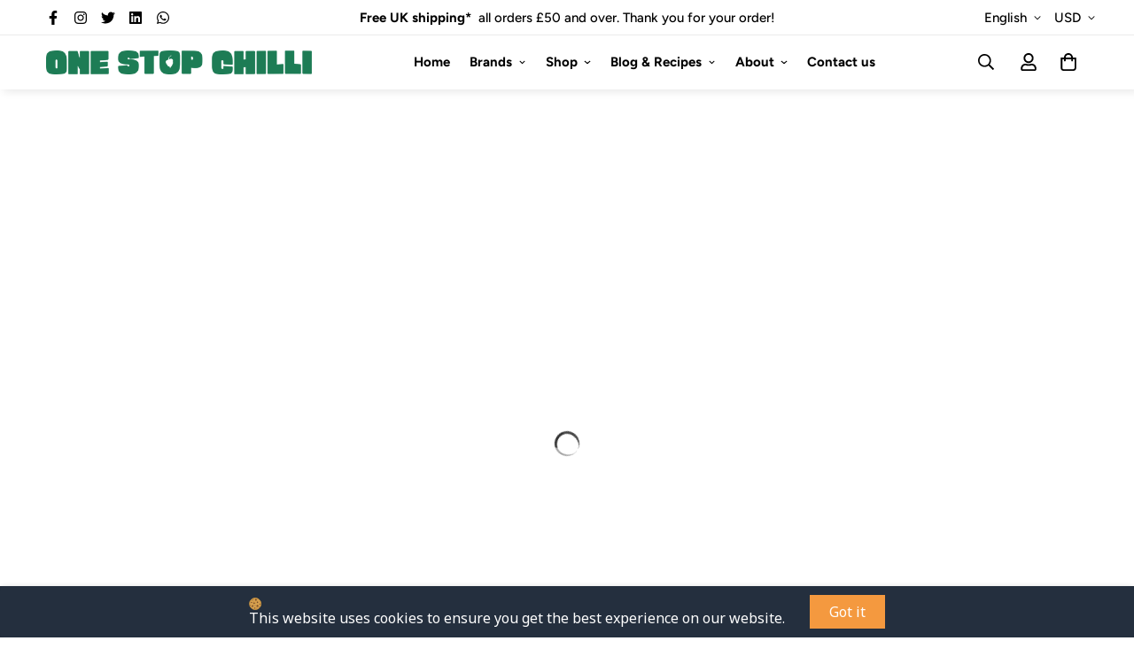

--- FILE ---
content_type: text/css
request_url: https://onestopchillishop.com/cdn/shop/t/30/assets/collection.css?v=74407725121756342481745340476
body_size: 2368
content:
.collection-header{background-color:var(--bg-color)}.collection-header__bg{background-image:var(--bg-image)}.collection-header__background{position:absolute!important}.collection-header__background img{height:100%;object-fit:cover;width:100%}.collection-header--small{padding:30px 0}.collection-header--small.items-start{padding:20px 0 40px}.collection-header--small.items-end{padding:40px 0 20px}.collection-header--medium{padding:45px 0}.collection-header--medium.items-start{padding:25px 0 65px}.collection-header--medium.items-end{padding:65px 0 25px}.collection-header--large{padding:60px 0}.collection-header--large.items-start{padding:30px 0 90px}.collection-header--large.items-end{padding:90px 0 30px}@media(max-width:1024px){.collection-header--adapt.collection-header--noimage{height:auto!important;padding:2rem 0}}@media(min-width:1025px){.collection-header--small{padding:50px 0}.collection-header--small.items-start{padding:30px 0 70px}.collection-header--small.items-end{padding:70px 0 30px}.collection-header--medium{padding:75px 0}.collection-header--medium.items-start{padding:30px 0 120px}.collection-header--medium.items-end{padding:120px 0 30px}.collection-header--large{padding:100px 0}.collection-header--large.items-start{padding:50px 0 150px}.collection-header--large.items-end{padding:150px 0 50px}}.collection-header__title{color:inherit}.collection-header__breadcrumb .sf-breadcrumb{display:inline-block;margin:10px 0 0;padding:0}.collection-header__breadcrumb .sf-breadcrumb .p-4{padding-bottom:10px;padding-top:10px}ul.sf__options-swatch{display:flex;flex-wrap:wrap}ul.sf__options-swatch.sf__options-swatch--show-label{flex-flow:column;padding-left:5px}ul.sf__options-swatch:not(.sf__button){margin-left:-5px}ul.sf__options-swatch li{align-items:center;display:inline-flex;margin-bottom:12px;margin-right:12px}ul.sf__options-swatch li a{align-items:center;display:flex;justify-content:center;text-align:center;transition:all .3s}ul.sf__options-swatch li .sf__options-color{font-size:0;line-height:0}ul.sf__options-swatch.options-middle li a{color:var(--text-gray-400);min-height:20px;min-width:20px}ul.sf__options-swatch.options-middle li a.sf__options-color{border-radius:var(--rounded-full);box-shadow:0 0 0 1px rgba(0,0,0,.10196078431372549);height:30px;position:relative;transition:box-shadow .25s ease,transform .25s ease;width:30px}ul.sf__options-swatch.options-middle li:hover a.sf__options-color{box-shadow:0 0 0 1px #000,0 8px 20px rgba(0,0,0,.2),inset 0 0 0 3px #fff;transform:scale(1.1)}ul.sf__options-swatch.options-middle li.active a.sf__options-color{box-shadow:0 0 0 1px #000,inset 0 0 0 3px #fff}ul.sf__options-swatch.sf__button li a{background:transparent;border:1px solid #bdbdbd;border-radius:5px;color:var(--color-primary);min-height:42px;min-width:42px;padding:6px 12px;transition:border-color .25s ease,background .25s ease}ul.sf__options-swatch.sf__button li a:hover{background:var(--color-btn-bg-hover);border-color:var(--color-btn-bg-hover);color:var(--color-btn-text-hover)}ul.sf__options-swatch.sf__button li.active a{background:var(--color-primary);border-color:var(--color-primary);color:var(--text-white)}ul.sf__options-swatch.sf__button-rounded{margin:0 -8px}ul.sf__options-swatch.sf__button-rounded li{padding:8px}ul.sf__options-swatch.sf__button-rounded li a{border:1px solid rgba(0,0,0,.10196078431372549);border-radius:var(--rounded-full);color:var(--text-black);height:40px;width:40px}@media(min-width:1230px){ul.sf__options-swatch.sf__button-rounded li a:hover{border-color:var(--color-primary)}}ul.sf__options-swatch.sf__button-rounded li.active a{border-color:var(--color-primary)}#sf-filter-by-items .filtered-item{align-items:center;background:#e8e8e8;border-radius:5px;color:#000;cursor:pointer;display:flex;font-size:15px;font-weight:500;line-height:1;margin:16px 16px 0 0;padding:.375rem .75rem;text-transform:capitalize;transition:all .25s ease}#sf-filter-by-items .filtered-item:hover{background:var(--color-btn-bg-hover);color:#fff}.sf__filter-wrapper .sf__accordion-item{margin-bottom:30px}.sf__filter-wrapper .sf__accordion-item .sf__accordion-button{font-size:var(--font-base-size)}.sf__filter-wrapper .sf__accordion-item:last-child{margin-bottom:0}.sf__filter-wrapper .facet-checkbox{cursor:pointer;display:flex;flex-grow:1;line-height:1.5;padding:10px 0;position:relative;word-break:break-word}.sf__filter-wrapper .facet-checkbox input[type=checkbox]{appearance:none;-webkit-appearance:none;display:none;height:1.6rem;left:.8rem;opacity:1;position:absolute;top:.7rem;width:1.6rem;z-index:-1}.sf__filter-wrapper .facet-checkbox input[type=checkbox]:checked~.icon-checkmark{visibility:visible}.sf__filter-wrapper .facet-checkbox .icon-checkmark{left:3px;position:absolute;top:14px;visibility:hidden;z-index:5}.sf__filter-wrapper .facet-checkbox>svg{flex-shrink:0;margin-right:1.2rem;margin-top:4px}.sf__filter-wrapper .facet-checkbox--disabled{cursor:no-drop!important;opacity:.3}.sf__filter-wrapper .facets__price{grid-gap:10px;display:grid}.sf__filter-wrapper .facets__price .field{display:flex;flex-direction:column;width:100%}.sf__filter-wrapper .facets__price .field .field__label{margin-bottom:5px}.sf__filter-wrapper .facets__price .field .field__input-group{position:relative}.sf__filter-wrapper .facets__price .field .field-currency{align-items:center;display:flex;height:100%;opacity:.3;position:absolute;right:10px}.sf__filter-wrapper .facets__price .field .field__input{max-width:100%;padding-right:30px;width:100%}.sf__filter-wrapper .facets__price .field .field__input::placeholder{color:rgba(0,0,0,.30196078431372547)}.sf__filter-wrapper .sf-scroll_content{max-height:var(--max-height,300px);overflow-x:hidden;overflow-y:auto;padding-bottom:5px;padding-right:16px;padding-top:5px}.sf__gridColumn-view{margin:0 -5px}.sf__gridColumn-view>button{align-items:center;background-color:#f2f2f2;border-radius:3px;height:36px;justify-content:center;margin:0 5px;transition:background-color .25s ease,fill .25s ease;width:36px}@media screen and (min-width:1024px){.sf__gridColumn-view>button{height:34px;width:34px}}.sf__gridColumn-view>button.active,.sf__gridColumn-view>button:hover{background-color:var(--color-btn-bg-hover)}.sf__gridColumn-view>button.active svg,.sf__gridColumn-view>button:hover svg{fill:#fff}.sf__sortmb-wrapper{--tw-bg-opacity:0;background-color:rgb(0 0 0/var(--tw-bg-opacity));display:none;inset:0;position:fixed;transition-duration:.3s;transition-property:color,background-color,border-color,text-decoration-color,fill,stroke;transition-timing-function:cubic-bezier(.4,0,.2,1);z-index:100}.sf__sortmb-wrapper .sf__sortmb-list{--tw-translate-y:100%;--tw-bg-opacity:1;background-color:rgb(255 255 255/var(--tw-bg-opacity));bottom:0;display:inline-block;left:0;overflow-y:auto;padding:30px 0;position:absolute;transform:translate(var(--tw-translate-x),var(--tw-translate-y)) rotate(var(--tw-rotate)) skewX(var(--tw-skew-x)) skewY(var(--tw-skew-y)) scaleX(var(--tw-scale-x)) scaleY(var(--tw-scale-y));transition-duration:.3s;transition-property:transform;transition-timing-function:cubic-bezier(.4,0,.2,1);width:100%}.sf__sortmb-wrapper .sf__sortmb-list .sf__sortmb-label{display:block;line-height:34px;margin-bottom:10px;padding:0 16px}.sf__sortmb-wrapper .sf__sortmb-list ul li{color:#666;font-size:18px;line-height:1;padding:12px 16px}.sf__sortmb-wrapper .sf__sortmb-list ul li.active{color:var(--color-primary);text-decoration:underline}.sf__product-listing{position:relative}.sf__product-listing.sf__col-1 .sf__col-item{max-width:100%;width:100%}.sf__product-listing.sf__col-1 .sf__col-item .pcard-variant-option{justify-content:flex-start}@media screen and (min-width:768px){.sf__product-listing.sf__col-2 .sf__col-item{max-width:50%;width:50%}.sf__product-listing.sf__col-3 .sf__col-item{max-width:33.33333%;width:33.33333%}.sf__product-listing.sf__col-4 .sf__col-item{max-width:25%;width:25%}.sf__product-listing.sf__col-5 .sf__col-item{max-width:20%;width:20%}}.sf__product-listing .sf__col-item{margin-bottom:30px}.sf__collection-breadcrumb{border-bottom:1px solid var(--border-color-1);border-top:1px solid var(--border-color-1)}.sf-collection-loading{--tw-bg-opacity:0.5;background-color:rgb(255 255 255/var(--tw-bg-opacity));display:none;height:100%;left:0;position:absolute;top:0;width:100%;z-index:10}.sf-collection-loading span.filter-collection-spinner{align-items:center;display:flex;height:100px;padding-top:150px}.sf__collection-container{display:flex;margin-bottom:1.75rem;margin-top:.625rem}@media (min-width:1024px){.sf__collection-container{margin-bottom:3.75rem;padding-top:1.75rem}}.sf__collection-container>*{transition:all .25s ease}.sf__collection-container.sidebar__fixed .sf__sidebar{--tw-bg-opacity:0;background-color:rgb(0 0 0/var(--tw-bg-opacity));display:none;inset:0;position:fixed;transition-duration:.3s;transition-property:color,background-color,border-color,text-decoration-color,fill,stroke;transition-timing-function:cubic-bezier(.4,0,.2,1);z-index:100}.sf__collection-container.sidebar__fixed .sf__sidebar .sf__sidebar-content{--tw-translate-x:-100%;--tw-bg-opacity:1;background-color:rgb(255 255 255/var(--tw-bg-opacity));display:inline-block;overflow-y:auto;position:relative;transform:translate(var(--tw-translate-x),var(--tw-translate-y)) rotate(var(--tw-rotate)) skewX(var(--tw-skew-x)) skewY(var(--tw-skew-y)) scaleX(var(--tw-scale-x)) scaleY(var(--tw-scale-y));transition-duration:.3s;transition-property:transform;transition-timing-function:cubic-bezier(.4,0,.2,1);width:405px}@media screen and (max-width:767px){.sf__collection-container.sidebar__fixed .sf__sidebar .sf__sidebar-content{width:calc(100% - 40px)}}@media screen and (min-width:1280px){.sf__collection-container.sidebar__leftColumn .sf__sidebar,.sf__collection-container.sidebar__rightColumn .sf__sidebar{flex:0 0 340px;width:340px}}@media screen and (max-width:1279px){.sf__collection-container.sidebar__leftColumn .sf__sidebar,.sf__collection-container.sidebar__rightColumn .sf__sidebar{--tw-bg-opacity:0;background-color:rgb(0 0 0/var(--tw-bg-opacity));display:none;inset:0;position:fixed;transition-duration:.3s;transition-property:color,background-color,border-color,text-decoration-color,fill,stroke;transition-timing-function:cubic-bezier(.4,0,.2,1);z-index:100}.sf__collection-container.sidebar__leftColumn .sf__sidebar .sf__sidebar-content,.sf__collection-container.sidebar__rightColumn .sf__sidebar .sf__sidebar-content{--tw-translate-x:-100%;--tw-bg-opacity:1;background-color:rgb(255 255 255/var(--tw-bg-opacity));display:inline-block;height:100%;overflow-x:hidden;overflow-y:auto;position:relative;transform:translate(var(--tw-translate-x),var(--tw-translate-y)) rotate(var(--tw-rotate)) skewX(var(--tw-skew-x)) skewY(var(--tw-skew-y)) scaleX(var(--tw-scale-x)) scaleY(var(--tw-scale-y));transition-duration:.3s;transition-property:transform;transition-timing-function:cubic-bezier(.4,0,.2,1);width:405px}}@media screen and (max-width:1279px)and (max-width:767px){.sf__collection-container.sidebar__leftColumn .sf__sidebar .sf__sidebar-content,.sf__collection-container.sidebar__rightColumn .sf__sidebar .sf__sidebar-content{width:calc(100% - 40px)}}@media (min-width:1280px){.sf__collection-container.sidebar__leftColumn .sf__sidebar .sf__sidebar-content{padding-right:2.5rem}}.sf__collection-container.sidebar__rightColumn{flex-direction:row-reverse}@media (min-width:1280px){.sf__collection-container.sidebar__rightColumn .sf__sidebar .sf__sidebar-content{padding-left:2.5rem}}.sf__collection-container .sf__collection-toolbar .sf__toolbar-wrapper{align-items:center;display:flex;justify-content:space-between}@media screen and (max-width:767px){.sf__collection-container .sf__collection-toolbar .sf__toolbar-wrapper{background:#fff;border-top:1px solid transparent;margin:0;padding:7px 0;transition:transform .25s ease}.sf__collection-container .sf__collection-toolbar .sf__toolbar-wrapper.sf__toolbar-sticky{box-shadow:0 0 10px rgba(0,0,0,.10980392156862745);left:0;margin:0;padding-left:1rem;padding-right:1rem;position:fixed;right:0;top:0;transform:none;z-index:30}.sf__collection-container .sf__collection-toolbar .sf__toolbar-wrapper.sf__toolbar-sticky.sf__header-sticky-on{border-top-color:#eee;transform:translate3d(0,50px,0)}}.sf__collection-container .sf__collection-toolbar .sf__toolbar-wrapper .sf__custom-select .select-items{font-weight:400;left:-20px}.sf__collection-container .sf__collection-wrapper{margin-top:1.5rem}.sf__collection-lists{padding-bottom:40px}@media screen and (min-width:1024px){.sf__collection-lists{padding-bottom:60px}}@media (min-width:768px){.sf__collection-lists .sf__collection-layout .sf__rows-item:nth-child(odd) .sf__collection-item:first-child{grid-column:span 2/span 2;grid-row:span 2/span 2}.sf__collection-lists .sf__collection-layout .sf__rows-item:nth-child(2n) .sf__collection-item:first-child{grid-column:span 2/span 2;grid-column-start:3;grid-row:span 2/span 2;grid-row-start:1}}@media(max-width:767px){body.template-collection,body.template-search,html{overflow-x:visible}.sf__collection-toolbar{background-color:#fff;position:sticky;top:0;z-index:11}}section[data-section-type=collection-template] .sidebar-open.al-loading-overlay.overlay-show:after{opacity:0}#CollectionProductGrid{position:relative}.tag-filter *{pointer-events:none}.tag-filter a{pointer-events:auto}.tag-filter--color{margin:0!important}.tag-filter__color{border-radius:50%;box-shadow:0 0 0 1px rgba(0,0,0,.10196078431372549);display:inline-flex;height:30px;position:relative;transition:box-shadow .25s ease,transform .25s ease;width:30px}.active .tag-filter__color,.tag-filter:hover .tag-filter__color{box-shadow:0 0 0 1px #000,inset 0 0 0 3px #fff}.tag-filter__color a{display:block!important;font-size:0;height:100%;width:100%}.tag-filter--with-label{position:relative}.tag-filter--with-label .tag-filter__color{left:0;pointer-events:none;position:absolute;top:5px}.tag-filter--with-label a{justify-content:flex-start!important;padding-left:40px;width:100%}.filtered-tags{margin:16px -6px 0}.filtered-tags .filtered-item{margin:3px 6px!important;position:relative}.filtered-tags .filtered-item a:before{content:"";display:block;height:100%;left:0;position:absolute;top:0;width:100%}.filtered-tags ul{margin-right:10px}.widget-filter__list-link{align-items:center;padding:5px 0}.widget-filter__list-link>*{pointer-events:none}.widget-filter__list-link .sf-image{margin-right:10px;width:50px}@media(max-width:1279px){.sf__sidebar--no-title{padding-top:3.2rem}}.sidebar__fixed .sf__sidebar--no-title{padding-top:3.2rem}.sf-facets-price{display:block;padding:10px 2px}.sf-facets-price__inputs{align-items:center;display:flex;justify-content:space-between}.sf-facets-price__field{flex:1;position:relative}.sf-facets-price__field-currency{left:12px;position:absolute;top:50%;transform:translateY(-50%)}.sf-facets-price__field .form-control{padding-left:22px;padding-right:12px;text-align:right}.sf-facets-price__to{margin:0 20px}.sf-facets-price .sf-facets-price__range{-webkit-appearance:none;appearance:none;background:transparent;border:none;height:5px;outline:none;padding:0;pointer-events:none;vertical-align:top;width:100%}.sf-facets-price .sf-facets-price__range:last-child{left:0;position:absolute;top:0}.sf-facets-price .sf-facets-price__range-group{background:linear-gradient(90deg,#dfdfdf var(--from),var(--color) var(--from),var(--color) var(--to),#dfdfdf var(--to));border-radius:4px;height:5px;margin-bottom:28px;margin-top:16px;position:relative}.sf-facets-price .sf-facets-price__range::-webkit-slider-thumb{-webkit-appearance:none;border:none;border-radius:100%;box-shadow:0 0 0 14px var(--color) inset,0 0 0 2px #fff;cursor:pointer;height:14px;margin-top:-5px;position:relative;transform:scale(1.3);-webkit-transition:transform .15s linear;transition:transform .15s linear;width:14px;z-index:1}.sf-facets-price .sf-facets-price__range::-webkit-slider-thumb:hover{transform:scale(1.5)}.sf-facets-price .sf-facets-price__range::-webkit-slider-runnable-track{background:#f5f5f5;border:none;border-radius:4px;cursor:pointer;height:5px;width:100%}.sf-facets-price .sf-facets-price__range::-moz-range-thumb{border:none;border-radius:100%;box-shadow:0 0 0 14px var(--color) inset,0 0 0 2px #fff;cursor:pointer;height:14px;width:14px}.sf-facets-price .sf-facets-price__range::-moz-range-thumb:hover{transform:scale(1.5)}.sf-facets-price .sf-facets-price__range::-moz-range-progress,.sf-facets-price .sf-facets-price__range::-moz-range-track{border:none;border-radius:4px;cursor:pointer;height:5px;width:100%}.sf-facets-price .sf-facets-price__range::-moz-range-progress{background-color:rgba(0,0,0,.7019607843137254)}.sf-facets-price .sf-facets-price__range::-moz-range-track{background-color:#f5f5f5}.sf-facets-price .sf-facets-price__range::-webkit-slider-runnable-track{background:none}.sf-facets-price .sf-facets-price__range::-webkit-slider-thumb{pointer-events:auto}.sf-facets-price .sf-facets-price__range::-moz-range-progress,.sf-facets-price .sf-facets-price__range::-moz-range-track{background:none}.sf-facets-price .sf-facets-price__range::-moz-range-thumb{pointer-events:auto;transform:scale(1.3)}@media not screen and (pointer:fine){.sf-facets-price .sf-facets-price__range::-webkit-slider-thumb{box-shadow:inset 0 0 0 7px #000;height:20px;margin-top:-7px;transform:scale(1.3);width:20px}.sf-facets-price .sf-facets-price__range::-moz-range-thumb{box-shadow:inset 0 0 0 7px #000;height:20px;transform:scale(1.3);width:20px}}.tag-filter--color .sf__tooltip-content{pointer-events:none}.tag-filter--color label{cursor:pointer}.tag-filter--color:hover .tag-filter__color,.tag-filter--color input:checked~.tag-filter__color{box-shadow:0 0 0 1px #000,inset 0 0 0 3px #fff}
/*# sourceMappingURL=collection.css.map */

--- FILE ---
content_type: text/css
request_url: https://onestopchillishop.com/cdn/shop/t/30/assets/custom.css?v=58172919078028432041745340741
body_size: 25
content:
.heat-level-grid{max-width:1280px;margin:auto;display:flex;flex-direction:row}@media screen and (max-width: 992px){.heat-level-grid{flex-wrap:wrap}}.heat-level-grid a{width:100%}.heat-level-grid .heat-icon{width:100%;height:150px;background-size:contain;background-repeat:no-repeat;background-position:center}@media screen and (max-width: 992px){.heat-level-grid a{width:50%;justify-content:center;display:flex}}.heat-level-grid .mild{background-image:url(/cdn/shop/files/mild_0bc0578d-e425-44b2-aeca-6f6e567a7fef.png)}.heat-level-grid .medium{background-image:url(/cdn/shop/files/medium_188d6d9f-4935-442a-b0bc-e6ca3ab3c457.png)}.heat-level-grid .hot{background-image:url(/cdn/shop/files/hot_142e6d2e-d46c-4c2a-aef5-29acebde78f1.png)}.heat-level-grid .xhot{background-image:url(/cdn/shop/files/xhot_a1fa3402-6f3c-4430-a6be-c4e7070fa108.png)}.boost-pfs-filter-bottom-pagination-default>ul>li a,.boost-pfs-filter-bottom-pagination-default>ul>li span{display:inline-flex;height:100%}.boost-pfs-filter-bottom-pagination-default>ul>li:hover svg path{fill:#fff}.boost-pfs-filter-product-item-label .boost-pfs-filter-label:first-child{border-radius:25px}@media screen and (max-width: 1199px){.boost-pfs-filter-product-item-image .boost-pfs-addtocart-product-form .boost-pfs-addtocart-btn.boost-pfs-addtocart-select-options{border-radius:25px;background:#0f4226b3}}.boost-pfs-filter-collection-header-wrapper.boost-pfs-filter-collection-image{padding-top:30px;padding-bottom:30px}.boost-pfs-filter-collection-header-wrapper.boost-pfs-search-form-wrapper{background-image:url(/cdn/shop/files/collection-bg.jpg);padding-top:30px;padding-bottom:30px}.custom-text-block p{margin-bottom:1em}.custom-text-block h2,.custom-text-block h3{margin-bottom:.5em}.main-product__blocks .main-product__block.main-product__block-addons .border-b{border-bottom-width:0px}.sf-header .header__wrapper header{-webkit-box-shadow:5px 1px 10px 1px rgb(0 0 0 / 10%);box-shadow:5px 1px 10px 1px #0000001a}.template-account .orders-table td{display:flex;align-items:center}.template-account .orders-table td a{margin:0}.whoesale-reg-form .container.section-my,.wholesale-reg-section .container.section-my{margin-top:30px;margin-bottom:30px}.os__selling_plan_dropdown_wrapper.select.selector-wrapper svg{display:none}.os__purchase_type_option input[type=radio]{margin:.25rem .5rem}.os__purchase_type_option .os__selling_plan_dropdown_wrapper{padding-left:32px}.collection-card .collection-card__inner .collection-card__info .sf__btn.sf__btn-white{display:none}
/*# sourceMappingURL=/cdn/shop/t/30/assets/custom.css.map?v=58172919078028432041745340741 */


--- FILE ---
content_type: text/css
request_url: https://onestopchillishop.com/cdn/shop/t/30/assets/boost-sd-custom.css?v=1767343633164
body_size: -179
content:
.boost-sd__search-form-title{color:#fff}.boost-sd__search-form-wrapper{background-image:url(/cdn/shop/files/banner-collection.jpg?v=1701728982);background-repeat:no-repeat;background-position:center;background-size:cover;width:100%}.boost-sd__product-item[data-product-id="14654780408182"] .boost-sd__btn-add-to-cart,.boost-sd__product-image-column.boost-sd__product-image-column--in-bottom button[disabled]{display:none!important}@media (min-width: 768px){#MainContent:has(.boost-sd-right) .sf__collection-headerContent .collection-header__title{display:none!important}.boost-sd__collection-header:not(.boost-sd__header-description){display:none!important}.boost-sd-left .boost-sd__header-title{color:#000!important;text-align:left!important;margin-bottom:15px;padding:0 16px}.boost-sd-left .boost-sd__header-description{width:var(--boostsd-filter-tree-vertical-width-desktop);margin-bottom:10px;padding:0 16px}.boost-sd-left .boost-sd__header-description:not(:has(span)){display:none!important}.boost-sd-left:has(.btn-close) .boost-sd__header-description{height:initial!important}}@media (max-width: 767px){#MainContent:has(.boost-sd-right) .sf__collection-headerContent .collection-header__title{display:none!important}.boost-sd-layout{padding:0}.boost-sd__collection-header{padding:0!important}.boost-sd__collection-header{padding:0 15px}.boost-sd__header-title{color:#000!important}}
/*# sourceMappingURL=/cdn/shop/t/30/assets/boost-sd-custom.css.map?v=1767343633164 */


--- FILE ---
content_type: text/javascript; charset=utf-8
request_url: https://onestopchillishop.com/products/the-worlds-hottest-chilli-challenge-gift-set-or-2021-edition-or-extremely-hot-chilli-set-or-4x-41ml-concentrated-worlds-hottest-chilli-purees.js
body_size: 1166
content:
{"id":7598437433582,"title":"The 'World's Hottest' Chilli Challenge Gift Box Set | 2025 Edition | 4 Extreme Levels","handle":"the-worlds-hottest-chilli-challenge-gift-set-or-2021-edition-or-extremely-hot-chilli-set-or-4x-41ml-concentrated-worlds-hottest-chilli-purees","description":"\u003cp\u003eIntroducing the perfect gift for the chilli enthusiast in your life or even a fun challenge for yourself! This festive season, take on the ultimate experience with our box set featuring four rounds of the World’s Hottest Chillies in delicious concentrated Chilli Purée. Each blend gets progressively hotter, delicately mixed with just the right amount of cider vinegar and salt to enhance both the heat and flavour.\u003c\/p\u003e\n\u003cp\u003eCheck out our 2025 edition – it’s an exciting extreme chilli challenge box that’s perfect for any occasion! Inside, you’ll find four jars filled with the hottest chillies in the world, all in their most concentrated form. \u003c\/p\u003e\n\u003cp\u003eRound 1: Fatali Chilli \u003cmeta charset=\"utf-8\"\u003ePurée – This classic favourite, grown in Rwanda, reaches up to 400,000 SHU. A great way to kick things off!\u003c\/p\u003e\n\u003cp\u003eRound 2: Dorset Naga Chilli Purée – This one packs a punch at 1.1 Million SHU. It’s a thrilling step up!\u003c\/p\u003e\n\u003cp\u003eRound 3: Moruga Scorpion Chilli – This chilli is truly explosive, boasting up to 1.4 Million Scoville Heat Units. Grown and aged right in the UK, it’s a force to be reckoned with!\u003c\/p\u003e\n\u003cp\u003eRound 4: Chocolate Brain Chilli Purée – Our hottest yet, an incredible 1.5 Million SHU extract! This is where the real adventure begins!\u003c\/p\u003e\n\u003cp\u003eSo, are you ready to take on the heat? If you think you can handle it, why not order this exciting Chilli Challenge Box? Good luck, you brave soul, and may the odds be ever in your favour! This is the ultimate gift for anyone who loves chilli this Christmas! Enjoy the fiery adventure!\u003c\/p\u003e","published_at":"2025-11-26T10:55:22+00:00","created_at":"2022-03-07T17:09:22+00:00","vendor":"Chilli Mash Company","type":"Chilli Gift","tags":["Brand_Chilli Mash Company","Category_Chilli Products","Chilli Gift_Yes","Chilli Variety_Carolina Reaper","Chilli Variety_Naga","Chilli Variety_Scotch Bonnet","Chilli Variety_Trinidad Moruga Scorpion","Country of manufacture_United Kingdom","Flavour profile_Extremely Spicy","Heat Level_XHot","Size_4x 41ml","Type_Chilli Puree"],"price":2100,"price_min":2100,"price_max":2100,"available":true,"price_varies":false,"compare_at_price":3100,"compare_at_price_min":3100,"compare_at_price_max":3100,"compare_at_price_varies":false,"variants":[{"id":42551618568430,"title":"Default Title","option1":"Default Title","option2":null,"option3":null,"sku":"CMCCG4PK","requires_shipping":true,"taxable":false,"featured_image":null,"available":true,"name":"The 'World's Hottest' Chilli Challenge Gift Box Set | 2025 Edition | 4 Extreme Levels","public_title":null,"options":["Default Title"],"price":2100,"weight":1100,"compare_at_price":3100,"inventory_management":"shopify","barcode":"5060709281600","requires_selling_plan":false,"selling_plan_allocations":[{"price_adjustments":[{"position":1,"price":1785}],"price":1785,"compare_at_price":2100,"per_delivery_price":1785,"selling_plan_id":710154944886,"selling_plan_group_id":"d928dae373f767d10d19c690adebbae938847102"}]}],"images":["\/\/cdn.shopify.com\/s\/files\/1\/0630\/8111\/9982\/files\/the-worlds-hottest-chilli-challenge-gift-box-set-2025-edition-4-extreme-levels-chilli-mash-company-5164464.jpg?v=1764201450","\/\/cdn.shopify.com\/s\/files\/1\/0630\/8111\/9982\/files\/the-worlds-hottest-chilli-challenge-gift-box-set-2025-edition-4-extreme-levels-chilli-mash-company-9039531.jpg?v=1764201452","\/\/cdn.shopify.com\/s\/files\/1\/0630\/8111\/9982\/files\/the-worlds-hottest-chilli-challenge-gift-box-set-2025-edition-4-extreme-levels-chilli-mash-company-3028500.jpg?v=1764201454","\/\/cdn.shopify.com\/s\/files\/1\/0630\/8111\/9982\/files\/the-worlds-hottest-chilli-challenge-gift-box-set-2025-edition-4-extreme-levels-chilli-mash-company-9865546.jpg?v=1764201454"],"featured_image":"\/\/cdn.shopify.com\/s\/files\/1\/0630\/8111\/9982\/files\/the-worlds-hottest-chilli-challenge-gift-box-set-2025-edition-4-extreme-levels-chilli-mash-company-5164464.jpg?v=1764201450","options":[{"name":"Title","position":1,"values":["Default Title"]}],"url":"\/products\/the-worlds-hottest-chilli-challenge-gift-set-or-2021-edition-or-extremely-hot-chilli-set-or-4x-41ml-concentrated-worlds-hottest-chilli-purees","media":[{"alt":"The 'World's Hottest' Chilli Challenge Gift Box Set | 2025 Edition | 4 Extreme Levels - One Stop Chilli Shop","id":67751512899958,"position":1,"preview_image":{"aspect_ratio":1.0,"height":1024,"width":1024,"src":"https:\/\/cdn.shopify.com\/s\/files\/1\/0630\/8111\/9982\/files\/the-worlds-hottest-chilli-challenge-gift-box-set-2025-edition-4-extreme-levels-chilli-mash-company-5164464.jpg?v=1764201450"},"aspect_ratio":1.0,"height":1024,"media_type":"image","src":"https:\/\/cdn.shopify.com\/s\/files\/1\/0630\/8111\/9982\/files\/the-worlds-hottest-chilli-challenge-gift-box-set-2025-edition-4-extreme-levels-chilli-mash-company-5164464.jpg?v=1764201450","width":1024},{"alt":"The 'World's Hottest' Chilli Challenge Gift Box Set | 2025 Edition | 4 Extreme Levels - One Stop Chilli Shop","id":67751512998262,"position":2,"preview_image":{"aspect_ratio":1.0,"height":1024,"width":1024,"src":"https:\/\/cdn.shopify.com\/s\/files\/1\/0630\/8111\/9982\/files\/the-worlds-hottest-chilli-challenge-gift-box-set-2025-edition-4-extreme-levels-chilli-mash-company-9039531.jpg?v=1764201452"},"aspect_ratio":1.0,"height":1024,"media_type":"image","src":"https:\/\/cdn.shopify.com\/s\/files\/1\/0630\/8111\/9982\/files\/the-worlds-hottest-chilli-challenge-gift-box-set-2025-edition-4-extreme-levels-chilli-mash-company-9039531.jpg?v=1764201452","width":1024},{"alt":"The 'World's Hottest' Chilli Challenge Gift Box Set | 2025 Edition | 4 Extreme Levels - One Stop Chilli Shop","id":67751512965494,"position":3,"preview_image":{"aspect_ratio":1.0,"height":1024,"width":1024,"src":"https:\/\/cdn.shopify.com\/s\/files\/1\/0630\/8111\/9982\/files\/the-worlds-hottest-chilli-challenge-gift-box-set-2025-edition-4-extreme-levels-chilli-mash-company-3028500.jpg?v=1764201454"},"aspect_ratio":1.0,"height":1024,"media_type":"image","src":"https:\/\/cdn.shopify.com\/s\/files\/1\/0630\/8111\/9982\/files\/the-worlds-hottest-chilli-challenge-gift-box-set-2025-edition-4-extreme-levels-chilli-mash-company-3028500.jpg?v=1764201454","width":1024},{"alt":"The 'World's Hottest' Chilli Challenge Gift Box Set | 2025 Edition | 4 Extreme Levels - One Stop Chilli Shop","id":67751513031030,"position":4,"preview_image":{"aspect_ratio":1.0,"height":1024,"width":1024,"src":"https:\/\/cdn.shopify.com\/s\/files\/1\/0630\/8111\/9982\/files\/the-worlds-hottest-chilli-challenge-gift-box-set-2025-edition-4-extreme-levels-chilli-mash-company-9865546.jpg?v=1764201454"},"aspect_ratio":1.0,"height":1024,"media_type":"image","src":"https:\/\/cdn.shopify.com\/s\/files\/1\/0630\/8111\/9982\/files\/the-worlds-hottest-chilli-challenge-gift-box-set-2025-edition-4-extreme-levels-chilli-mash-company-9865546.jpg?v=1764201454","width":1024}],"requires_selling_plan":false,"selling_plan_groups":[{"id":"d928dae373f767d10d19c690adebbae938847102","name":"Monthly Subscription","options":[{"name":"30 Daily(s)","position":1,"values":["30 Daily(s)"]}],"selling_plans":[{"id":710154944886,"name":"Monthly Subscription","description":"Your will receive an order in every 1 Month","options":[{"name":"30 Daily(s)","position":1,"value":"30 Daily(s)"}],"recurring_deliveries":true,"price_adjustments":[{"order_count":null,"position":1,"value_type":"percentage","value":15}]}],"app_id":null}]}

--- FILE ---
content_type: text/javascript; charset=utf-8
request_url: https://onestopchillishop.com/products/choose-your-own-3x-hot-sauce-gift-box.js
body_size: 526
content:
{"id":14654780408182,"title":"Craft The Perfect Gift | Choose 3x 150ml Hot Sauces | Gift Box","handle":"choose-your-own-3x-hot-sauce-gift-box","description":"\u003cp\u003eIntroducing an exciting new gifting option: handpick any three 150ml hot sauces from our diverse collection to create a unique gift set that’s both bold and personal. Choose from a variety of flavours—from smoky to tangy to extra hot. We’ll beautifully package each sauce into a set that truly celebrates spice. This is perfect for chilli lovers, adventurous eaters, and heat seekers! Unleash your inner saucier and create an unforgettable gift today.\u003c\/p\u003e","published_at":"2024-10-27T12:51:35+00:00","created_at":"2024-10-27T12:51:35+00:00","vendor":"The One Stop Chilli Shop","type":"Chilli Gift","tags":["Build Your Own_Yes","Category_Chilli Products","Chilli Gift_Yes","Country of manufacture_United Kingdom","easy-bundle","Size_3* 150ml","smart-cart-hide-bundle-options","Type_Chilli Sauces","Type_Sauces"],"price":2300,"price_min":2300,"price_max":2300,"available":true,"price_varies":false,"compare_at_price":2500,"compare_at_price_min":2500,"compare_at_price_max":2500,"compare_at_price_varies":false,"variants":[{"id":53562912440694,"title":"Default Title","option1":"Default Title","option2":null,"option3":null,"sku":"OSFTBD-150WSZX","requires_shipping":true,"taxable":false,"featured_image":null,"available":true,"name":"Craft The Perfect Gift | Choose 3x 150ml Hot Sauces | Gift Box","public_title":null,"options":["Default Title"],"price":2300,"weight":1200,"compare_at_price":2500,"inventory_management":null,"barcode":"5060709289828","requires_selling_plan":false,"selling_plan_allocations":[]}],"images":["\/\/cdn.shopify.com\/s\/files\/1\/0630\/8111\/9982\/files\/craft-the-perfect-gift-choose-3x-150ml-hot-sauces-gift-box-the-one-stop-chilli-shop-503852.jpg?v=1730196332"],"featured_image":"\/\/cdn.shopify.com\/s\/files\/1\/0630\/8111\/9982\/files\/craft-the-perfect-gift-choose-3x-150ml-hot-sauces-gift-box-the-one-stop-chilli-shop-503852.jpg?v=1730196332","options":[{"name":"Title","position":1,"values":["Default Title"]}],"url":"\/products\/choose-your-own-3x-hot-sauce-gift-box","media":[{"alt":"Craft The Perfect Gift | Choose 3x 150ml Hot Sauces | Gift Box - One Stop Chilli Shop","id":62869996831094,"position":1,"preview_image":{"aspect_ratio":1.0,"height":1024,"width":1024,"src":"https:\/\/cdn.shopify.com\/s\/files\/1\/0630\/8111\/9982\/files\/craft-the-perfect-gift-choose-3x-150ml-hot-sauces-gift-box-the-one-stop-chilli-shop-503852.jpg?v=1730196332"},"aspect_ratio":1.0,"height":1024,"media_type":"image","src":"https:\/\/cdn.shopify.com\/s\/files\/1\/0630\/8111\/9982\/files\/craft-the-perfect-gift-choose-3x-150ml-hot-sauces-gift-box-the-one-stop-chilli-shop-503852.jpg?v=1730196332","width":1024}],"requires_selling_plan":false,"selling_plan_groups":[]}

--- FILE ---
content_type: text/javascript; charset=utf-8
request_url: https://onestopchillishop.com/products/build-your-own-5-piece-gift-set.js
body_size: 226
content:
{"id":14810906329462,"title":"Unleash Your Creativity: Design Your Perfect 5-Piece Gift Set!","handle":"build-your-own-5-piece-gift-set","description":"\u003cp\u003eGet ready to unleash your creativity with our fun Build Your Own 5-Piece Gift Set! This awesome customisable gift lets you choose from a tasty selection of sauces, delicious jams, zesty chutneys, tangy pickles, and so much more.\u003c\/p\u003e\n\u003cp\u003eYou can create a truly special gift that perfectly matches the unique tastes of your loved ones. Whether they’re into sweet, savoury, or spicy flavours, you can whip up a delightful mix that’s sure to make them smile.\u003c\/p\u003e\n\u003cp\u003eIt's perfect for the festive season, birthdays, anniversaries, or just to brighten someone’s day! This personalised gift set is not only meaningful, but it’s also a yummy surprise that will bring joy to any occasion. Show how much you care with a memorable gift they'll love!\u003c\/p\u003e","published_at":"2024-11-14T10:56:41+00:00","created_at":"2024-11-14T07:33:56+00:00","vendor":"The One Stop Chilli Shop","type":"Chilli Gift","tags":["Brand_Chilli Mash Company","Build Your Own_Yes","Chilli Gift_Yes","Country of manufacture_United Kingdom","easy-bundle","Food Aisle_Food Cupboard","smart-cart-hide-bundle-options"],"price":3800,"price_min":3800,"price_max":3800,"available":true,"price_varies":false,"compare_at_price":4200,"compare_at_price_min":4200,"compare_at_price_max":4200,"compare_at_price_varies":false,"variants":[{"id":53598913560950,"title":"Default Title","option1":"Default Title","option2":null,"option3":null,"sku":"CMCHGF-5150190","requires_shipping":true,"taxable":false,"featured_image":null,"available":true,"name":"Unleash Your Creativity: Design Your Perfect 5-Piece Gift Set!","public_title":null,"options":["Default Title"],"price":3800,"weight":2500,"compare_at_price":4200,"inventory_management":null,"barcode":"5060709289859","requires_selling_plan":false,"selling_plan_allocations":[]}],"images":["\/\/cdn.shopify.com\/s\/files\/1\/0630\/8111\/9982\/files\/unleash-your-creativity-design-your-perfect-5-piece-gift-set-the-one-stop-chilli-shop-996834.png?v=1732631094"],"featured_image":"\/\/cdn.shopify.com\/s\/files\/1\/0630\/8111\/9982\/files\/unleash-your-creativity-design-your-perfect-5-piece-gift-set-the-one-stop-chilli-shop-996834.png?v=1732631094","options":[{"name":"Title","position":1,"values":["Default Title"]}],"url":"\/products\/build-your-own-5-piece-gift-set","media":[{"alt":"Unleash Your Creativity: Design Your Perfect 5 - Piece Gift Set! - One Stop Chilli Shop","id":62977783857526,"position":1,"preview_image":{"aspect_ratio":1.0,"height":1024,"width":1024,"src":"https:\/\/cdn.shopify.com\/s\/files\/1\/0630\/8111\/9982\/files\/unleash-your-creativity-design-your-perfect-5-piece-gift-set-the-one-stop-chilli-shop-996834.png?v=1732631094"},"aspect_ratio":1.0,"height":1024,"media_type":"image","src":"https:\/\/cdn.shopify.com\/s\/files\/1\/0630\/8111\/9982\/files\/unleash-your-creativity-design-your-perfect-5-piece-gift-set-the-one-stop-chilli-shop-996834.png?v=1732631094","width":1024}],"requires_selling_plan":false,"selling_plan_groups":[]}

--- FILE ---
content_type: text/javascript; charset=utf-8
request_url: https://onestopchillishop.com/products/craft-the-perfect-gift-with-our-gift-builder.js
body_size: 730
content:
{"id":14654833197430,"title":"Craft the Perfect Gift with Our 3 Jar Gift Builder | 3x 190ml","handle":"craft-the-perfect-gift-with-our-gift-builder","description":"\u003cp\u003e\u003cspan data-preserver-spaces=\"true\"\u003eTake gifting to a whole new level with our \u003c\/span\u003e\u003cstrong\u003e\u003cspan data-preserver-spaces=\"true\"\u003eCustom 3-Jar Hot \u0026amp; Spicy Bundle\u003c\/span\u003e\u003c\/strong\u003e\u003cspan data-preserver-spaces=\"true\"\u003e! This is the ultimate way to treat the chilli lovers in your life, whether they’re fans of subtle heat or crave the full fiery experience. With over twenty 190ml spicy products to choose from, you can handpick three distinct flavours to create a gift set that’s personal, bold, and undeniably delicious.\u003c\/span\u003e\u003c\/p\u003e\n\u003cp\u003e\u003cstrong\u003e\u003cspan data-preserver-spaces=\"true\"\u003eHow It Works:\u003c\/span\u003e\u003c\/strong\u003e\u003c\/p\u003e\n\u003cp\u003e\u003cspan data-preserver-spaces=\"true\"\u003e 1. \u003c\/span\u003e\u003cstrong\u003e\u003cspan data-preserver-spaces=\"true\"\u003eSelect Any 3 Jars\u003c\/span\u003e\u003c\/strong\u003e\u003cspan data-preserver-spaces=\"true\"\u003e – From smoky, sweet, and tangy to explosively hot, there’s a sauce for every palate.\u003c\/span\u003e\u003c\/p\u003e\n\u003cp\u003e\u003cspan data-preserver-spaces=\"true\"\u003e 2. \u003c\/span\u003e\u003cstrong\u003e\u003cspan data-preserver-spaces=\"true\"\u003eBundle It in Style\u003c\/span\u003e\u003c\/strong\u003e\u003cspan data-preserver-spaces=\"true\"\u003e – Each selection is packaged in a sleek, ready-to-gift box for a stunning presentation. Choose a box design whether plain or festive.\u003c\/span\u003e\u003c\/p\u003e\n\u003cp\u003e\u003cspan data-preserver-spaces=\"true\"\u003e 3. \u003c\/span\u003e\u003cstrong\u003e\u003cspan data-preserver-spaces=\"true\"\u003eMake it Personal\u003c\/span\u003e\u003c\/strong\u003e\u003cspan data-preserver-spaces=\"true\"\u003e – Whether for birthdays, holidays, or just because, this bundle lets you create a thoughtful, unique gift that speaks spice.\u003c\/span\u003e\u003c\/p\u003e","published_at":"2024-10-28T13:07:08+00:00","created_at":"2024-10-27T15:55:48+00:00","vendor":"The One Stop Chilli Shop","type":"Chilli Gift","tags":["Buid Your Own_Yes","Category_Chilli Products","Chilli Gift_Yes","easy-bundle","Size_3* 190ml","smart-cart-hide-bundle-options"],"price":1900,"price_min":1900,"price_max":1900,"available":true,"price_varies":false,"compare_at_price":2100,"compare_at_price_min":2100,"compare_at_price_max":2100,"compare_at_price_varies":false,"variants":[{"id":53563062190454,"title":"Default Title","option1":"Default Title","option2":null,"option3":null,"sku":"OSPOBD-190JPGW","requires_shipping":true,"taxable":false,"featured_image":null,"available":true,"name":"Craft the Perfect Gift with Our 3 Jar Gift Builder | 3x 190ml","public_title":null,"options":["Default Title"],"price":1900,"weight":1200,"compare_at_price":2100,"inventory_management":"shopify","barcode":"5060709289835","requires_selling_plan":false,"selling_plan_allocations":[]}],"images":["\/\/cdn.shopify.com\/s\/files\/1\/0630\/8111\/9982\/files\/craft-the-perfect-gift-with-our-3-jar-gift-builder-3x-190ml-the-one-stop-chilli-shop-166102.jpg?v=1730129022"],"featured_image":"\/\/cdn.shopify.com\/s\/files\/1\/0630\/8111\/9982\/files\/craft-the-perfect-gift-with-our-3-jar-gift-builder-3x-190ml-the-one-stop-chilli-shop-166102.jpg?v=1730129022","options":[{"name":"Title","position":1,"values":["Default Title"]}],"url":"\/products\/craft-the-perfect-gift-with-our-gift-builder","media":[{"alt":"Craft the Perfect Gift with Our 3 Jar Gift Builder | 3x 190ml - One Stop Chilli Shop","id":62873778553206,"position":1,"preview_image":{"aspect_ratio":1.0,"height":1024,"width":1024,"src":"https:\/\/cdn.shopify.com\/s\/files\/1\/0630\/8111\/9982\/files\/craft-the-perfect-gift-with-our-3-jar-gift-builder-3x-190ml-the-one-stop-chilli-shop-166102.jpg?v=1730129022"},"aspect_ratio":1.0,"height":1024,"media_type":"image","src":"https:\/\/cdn.shopify.com\/s\/files\/1\/0630\/8111\/9982\/files\/craft-the-perfect-gift-with-our-3-jar-gift-builder-3x-190ml-the-one-stop-chilli-shop-166102.jpg?v=1730129022","width":1024}],"requires_selling_plan":false,"selling_plan_groups":[]}

--- FILE ---
content_type: text/javascript
request_url: https://onestopchillishop.com/cdn/shop/t/30/assets/collection.min.js?v=30728561818773925521745340479
body_size: 5841
content:
(()=>{var t={4558:(t,e,i)=>{"use strict";i.d(e,{GQ:()=>r,LE:()=>s,s0:()=>o});var n=i(8971);i(9280);window.MinimogEvents=window.MinimogEvents||new n.Z,window._ThemeEvent=window.MinimogEvents,window.MinimogLibs.loadjs=__loadjs;const o=window.MinimogEvents,s=window.MinimogTheme||{},r=window.MinimogSettings||{};window.MinimogStrings,window.MinimogLibs},9280:()=>{__loadjs=function(){var t=function(){},e={},i={},n={};function o(t,e){if(t){var o=n[t];if(i[t]=e,o)for(;o.length;)o[0](t,e),o.splice(0,1)}}function s(e,i){e.call&&(e={success:e}),i.length?(e.error||t)(i):(e.success||t)(e)}function r(e,i,n,o){var s,l,a=document,c=n.async,d=(n.numRetries||0)+1,h=n.before||t,u=e.replace(/[\?|#].*$/,""),f=e.replace(/^(css|img)!/,"");o=o||0,/(^css!|\.css$)/.test(u)?((l=a.createElement("link")).rel="stylesheet",l.href=f,(s="hideFocus"in l)&&l.relList&&(s=0,l.rel="preload",l.as="style")):/(^img!|\.(png|gif|jpg|svg|webp)$)/.test(u)?(l=a.createElement("img")).src=f:((l=a.createElement("script")).src=e,l.async=void 0===c||c),!(l.onload=l.onerror=l.onbeforeload=function(t){var a=t.type[0];if(s)try{l.sheet.cssText.length||(a="e")}catch(t){18!=t.code&&(a="e")}if("e"==a){if((o+=1)<d)return r(e,i,n,o)}else if("preload"==l.rel&&"style"==l.as)return l.rel="stylesheet";i(e,a,t.defaultPrevented)})!==h(e,l)&&a.head.appendChild(l)}function l(t,i,n){var l,a;if(i&&i.trim&&(l=i),a=(l?n:i)||{},l){if(l in e)throw"LoadJS";e[l]=!0}function c(e,i){!function(t,e,i){var n,o,s=(t=t.push?t:[t]).length,l=s,a=[];for(n=function(t,i,n){if("e"==i&&a.push(t),"b"==i){if(!n)return;a.push(t)}--s||e(a)},o=0;o<l;o++)r(t[o],n,i)}(t,(function(t){s(a,t),e&&s({success:e,error:i},t),o(l,t)}),a)}if(a.returnPromise)return new Promise(c);c()}return l.ready=function(t,e){return function(t,e){t=t.push?t:[t];var o,s,r,l=[],a=t.length,c=a;for(o=function(t,i){i.length&&l.push(t),--c||e(l)};a--;)s=t[a],(r=i[s])?o(s,r):(n[s]=n[s]||[]).push(o)}(t,(function(t){s(e,t)})),l},l.done=function(t){o(t,[])},l.reset=function(){e={},i={},n={}},l.isDefined=function(t){return t in e},l}()},6295:(t,e,i)=>{"use strict";i.d(e,{Z:()=>n});i(2422);const n=new class{constructor(){return this.component=this.component.bind(this),this.component}component(t,e){for(var i=arguments.length,n=new Array(i>2?i-2:0),o=2;o<i;o++)n[o-2]=arguments[o];if("function"==typeof t)return t({...e,children:n});n&&(n=n.filter((t=>null!==t))),e&&(e.class&&(e.className=e.class),delete e.children);let s="fragment"!==t?function(t,e){e=e||{};let i=document.createElement(t);try{i=Object.assign(i,e)}catch{const t=Object.keys(e);for(let n=0;n<t.length;n++)"dataSet"!==e[n]&&i.setAttribute(t[n],e[t[n]])}return i}(t,e):document.createDocumentFragment();if(-1!==["svg","path","rect","text","circle","g"].indexOf(t)){s=document.createElementNS("http://www.w3.org/2000/svg",t);for(const t in e){const i="className"===t?"class":t;s.setAttribute(i,e[t])}}for(const t of n)Array.isArray(t)?s.append(...t):s.append(t);if(null!=e&&e.dataSet)for(const t in e.dataSet)Object.prototype.hasOwnProperty.call(e.dataSet,t)&&(s.dataset[t]=e.dataSet[t]);return e&&!window.__aleartedJSXData&&Object.keys(e).find((t=>t.match(/^data-/)))&&(alert("Do not use data-* in your JSX component! Use dataSet instead!! - Check the console.trace for more info"),window.__aleartedJSXData=!0),null!=e&&e.ref&&("function"==typeof e.ref?e.ref(s):e.ref=s),null!=e&&e.on&&Object.entries(e.on).forEach((t=>{let[e,i]=t;s.addEventListener(e,i)})),null!=e&&e.style&&Object.entries(e.style).forEach((t=>{let[e,i]=t;s.style.setProperty(e,i)})),s}}},8971:(t,e,i)=>{"use strict";i.d(e,{X:()=>n,Z:()=>o});const n=t=>{let{context:e=document.documentElement,event:i="click",selector:n,handler:o,capture:s=!1}=t;const r=function(t){for(let e=t.target;e&&e!==this;e=e.parentNode)if(e.matches(n)){o.call(e,t,e);break}};return e.addEventListener(i,r,s),()=>{e.removeEventListener(i,r,s)}};class o{constructor(){this.events={}}get evts(){return Object.keys(this.events)}subscribe(t,e){return this.events[t]=this.events[t]||[],this.events[t].push(e),()=>this.unSubscribe(t,e)}unSubscribe(t,e){const i=this.events[t];if(i&&Array.isArray(i))for(let t=0;t<i.length;t++)if(i[t]===e){i.splice(t,1);break}}emit(t){for(var e=arguments.length,i=new Array(e>1?e-1:0),n=1;n<e;n++)i[n-1]=arguments[n];(this.events[t]||[]).forEach((t=>{t(...i)}))}}},2422:()=>{!function(){function t(){var t=Array.prototype.slice.call(arguments),e=document.createDocumentFragment();t.forEach((function(t){var i=t instanceof Node;e.appendChild(i?t:document.createTextNode(String(t)))})),this.appendChild(e)}[Element.prototype,Document.prototype,DocumentFragment.prototype].forEach((function(e){e.hasOwnProperty("append")||Object.defineProperty(e,"append",{configurable:!0,enumerable:!0,writable:!0,value:t})}))}()},643:t=>{var e="complete",i="canceled";function n(t,e,i){Math.max(0,e),Math.max(0,i),t.self===t?t.scrollTo(e,i):(t.scrollLeft=e,t.scrollTop=i)}function o(t){var i=t._scrollSettings;if(i){var s=i.maxSynchronousAlignments,r=function(t,e){var i,n,o,s,r,l,a,c=t.align,d=t.target.getBoundingClientRect(),h=c&&null!=c.left?c.left:.5,u=c&&null!=c.top?c.top:.5,f=c&&null!=c.leftOffset?c.leftOffset:0,p=c&&null!=c.topOffset?c.topOffset:0,m=h,g=u;if(t.isWindow(e))l=Math.min(d.width,e.innerWidth),a=Math.min(d.height,e.innerHeight),n=d.left+e.pageXOffset-e.innerWidth*m+l*m,o=d.top+e.pageYOffset-e.innerHeight*g+a*g,n-=f,o-=p,n=t.align.lockX?e.pageXOffset:n,o=t.align.lockY?e.pageYOffset:o,s=n-e.pageXOffset,r=o-e.pageYOffset;else{l=d.width,a=d.height,i=e.getBoundingClientRect();var v=d.left-(i.left-e.scrollLeft),b=d.top-(i.top-e.scrollTop);n=v+l*m-e.clientWidth*m,o=b+a*g-e.clientHeight*g,n-=f,o-=p,n=Math.max(Math.min(n,e.scrollWidth-e.clientWidth),0),o=Math.max(Math.min(o,e.scrollHeight-e.clientHeight),0),n=t.align.lockX?e.scrollLeft:n,o=t.align.lockY?e.scrollTop:o,s=n-e.scrollLeft,r=o-e.scrollTop}return{x:n,y:o,differenceX:s,differenceY:r}}(i,t),l=Date.now()-i.startTime,a=Math.min(1/i.time*l,1);if(i.endIterations>=s)return n(t,r.x,r.y),t._scrollSettings=null,i.end(e);var c=1-i.ease(a);if(n(t,r.x-r.differenceX*c,r.y-r.differenceY*c),l>=i.time)return i.endIterations++,i.scrollAncestor&&o(i.scrollAncestor),void o(t);!function(t){if("requestAnimationFrame"in window)return window.requestAnimationFrame(t);setTimeout(t,16)}(o.bind(null,t))}}function s(t){return t.self===t}function r(t){return"pageXOffset"in t||(t.scrollHeight!==t.clientHeight||t.scrollWidth!==t.clientWidth)&&"hidden"!==getComputedStyle(t).overflow}function l(){return!0}function a(t){if(t.assignedSlot)return a(t.assignedSlot);if(t.parentElement)return"body"===t.parentElement.tagName.toLowerCase()?t.parentElement.ownerDocument.defaultView||t.parentElement.ownerDocument.ownerWindow:t.parentElement;if(t.getRootNode){var e=t.getRootNode();if(11===e.nodeType)return e.host}}t.exports=function(t,n,c){if(t){"function"==typeof n&&(c=n,n=null),n||(n={}),n.time=isNaN(n.time)?1e3:n.time,n.ease=n.ease||function(t){return 1-Math.pow(1-t,t/2)},n.align=n.align||{};var d=a(t),h=1,u=n.validTarget||l,f=n.isScrollable;n.debug;for(var p=[];d;)if(n.debug,u(d,h)&&(f?f(d,r):r(d))&&(h++,p.push(d)),!(d=a(d))){m(e);break}return p.reduce(((e,r,l)=>function(t,e,n,r,l){var a,c=!e._scrollSettings,d=e._scrollSettings,h=Date.now(),u={passive:!0};function f(t){e._scrollSettings=null,e.parentElement&&e.parentElement._scrollSettings&&e.parentElement._scrollSettings.end(t),n.debug,l(t),a&&(e.removeEventListener("touchstart",a,u),e.removeEventListener("wheel",a,u))}d&&d.end(i);var p=n.maxSynchronousAlignments;return null==p&&(p=3),e._scrollSettings={startTime:h,endIterations:0,target:t,time:n.time,ease:n.ease,align:n.align,isWindow:n.isWindow||s,maxSynchronousAlignments:p,end:f,scrollAncestor:r},"cancellable"in n&&!n.cancellable||(a=f.bind(null,i),e.addEventListener("touchstart",a,u),e.addEventListener("wheel",a,u)),c&&o(e),a}(t,r,n,p[l+1],m)),null)}function m(t){--h||c&&c(t)}}}},e={};function i(n){var o=e[n];if(void 0!==o)return o.exports;var s=e[n]={exports:{}};return t[n](s,s.exports,i),s.exports}i.n=t=>{var e=t&&t.__esModule?()=>t.default:()=>t;return i.d(e,{a:e}),e},i.d=(t,e)=>{for(var n in e)i.o(e,n)&&!i.o(t,n)&&Object.defineProperty(t,n,{enumerable:!0,get:e[n]})},i.o=(t,e)=>Object.prototype.hasOwnProperty.call(t,e),(()=>{"use strict";function t(e){return t="function"==typeof Symbol&&"symbol"==typeof Symbol.iterator?function(t){return typeof t}:function(t){return t&&"function"==typeof Symbol&&t.constructor===Symbol&&t!==Symbol.prototype?"symbol":typeof t},t(e)}function e(e){var i=function(e,i){if("object"!==t(e)||null===e)return e;var n=e[Symbol.toPrimitive];if(void 0!==n){var o=n.call(e,i||"default");if("object"!==t(o))return o;throw new TypeError("@@toPrimitive must return a primitive value.")}return("string"===i?String:Number)(e)}(e,"string");return"symbol"===t(i)?i:String(i)}function n(t,i,n){return(i=e(i))in t?Object.defineProperty(t,i,{value:n,enumerable:!0,configurable:!0,writable:!0}):t[i]=n,t}var o=i(8971),s=i(6295).Z;const r={mode:"same-origin",credentials:"same-origin",headers:{"X-Requested-With":"XMLHttpRequest","Content-Type":"application/json"}};function l(){return JSON.parse(JSON.stringify(r))}new Map;const a=new Map;new Map;var c=i(643),d=i.n(c);i(4558).GQ,i(6295).Z;window.__getSectionInstanceByType=t=>window.Shopify.theme.sections.instances.find((e=>e.type===t));const h=document.querySelector("#scroll-to-top-target");function u(t){d()(h,t)}window.MinimogLibs.getVideoURL=function(t,e){return"youtube"===e?`https://www.youtube.com/watch?v=${t}&gl=true`:"vimeo"===e?`https://vimeo.com/${t}`:""},window.MinimogLibs.scrollToTop=u;class f{constructor(t){let e=arguments.length>1&&void 0!==arguments[1]?arguments[1]:this.defaultOptions;n(this,"defaultOptions",{presetContentHeight:!1,duration:300,callback:()=>{}}),n(this,"selectors",{items:[".sf__accordion-item"],buttons:[".sf__accordion-button"],contents:[".sf__accordion-content"]}),n(this,"openClass","open"),n(this,"initClass","acc-initialized"),n(this,"removeEvents",null),n(this,"destroy",(()=>{this.removeEvents(),window.removeEventListener("resize",this.debouncedSetContentHeight)})),n(this,"setContentOpacity",(()=>{this.domNodes.contents.forEach((t=>t.style.opacity=1))})),n(this,"setItemOverflowState",(()=>{var t,e;null===(t=this.domNodes)||void 0===t||null===(e=t.items)||void 0===e||e.forEach(((t,e)=>{var i,n,o,s,r,l;let a=null===(i=this.domNodes)||void 0===i||null===(n=i.contents)||void 0===n?void 0:n[e];const c=null!=t&&null!==(o=t.classList)&&void 0!==o&&null!==(s=o.contains)&&void 0!==s&&s.call(o,this.openClass)?"remove":"add";null==a||null===(r=a.classList)||void 0===r||null===(l=r[c])||void 0===l||l.call(r,"overflow-hidden")}))})),n(this,"setContentHeight",(()=>{this.domNodes=queryDomNodes(this.selectors,this.container);const{items:t,contents:e}=this.domNodes;t.forEach(((t,i)=>{var n,o;let s=(null==e?void 0:e[i]).querySelectorAll("img");if(null!=t&&t.classList.contains(this.openClass)){var r,l,a;null==t||null===(r=t.style)||void 0===r||r.setProperty("--content-max-height","auto");const n=null==e||null===(l=e[i])||void 0===l?void 0:l.scrollHeight;null==t||null===(a=t.style)||void 0===a||a.setProperty("--content-max-height",`${n}px`),s.length>0&&s.forEach((t=>{t.setAttribute("loading","lazy"),t.setAttribute("width",t.width),t.setAttribute("height",t.height),t.setAttribute("src",`${t.src}&width=${t.width+100}`)}))}else{var c;null==t||null===(c=t.style)||void 0===c||c.setProperty("--content-max-height",0)}null==e||null===(n=e[i])||void 0===n||null===(o=n.classList)||void 0===o||o.add("max-height-set")})),this.setItemOverflowState(),this.setContentOpacity()})),n(this,"toggle",(t=>{var e,i,n,o,s,r,l,a,c;const d=null===(e=this.domNodes)||void 0===e||null===(i=e.items)||void 0===i?void 0:i[t],h=null===(n=this.domNodes)||void 0===n||null===(o=n.contents)||void 0===o?void 0:o[t],u=null==d||null===(s=d.classList)||void 0===s?void 0:s.contains(this.openClass);let f=h.querySelectorAll("img");null==d||null===(r=d.classList)||void 0===r||r.toggle(this.openClass);const p=u?0:null===(l=this.domNodes)||void 0===l||null===(a=l.contents)||void 0===a||null===(c=a[t])||void 0===c?void 0:c.scrollHeight;var m;(null==d||d.style.setProperty("--content-max-height",`${p}px`),f.length>0&&f.forEach((t=>{t.setAttribute("loading","lazy"),t.setAttribute("width",t.width),t.setAttribute("height",t.height),t.setAttribute("src",`${t.src}&width=${t.width+100}`)})),u)?null==h||null===(m=h.classList)||void 0===m||m.add("overflow-hidden"):setTimeout((()=>{var t;null==h||null===(t=h.classList)||void 0===t||t.remove("overflow-hidden")}),350)})),t&&!t.classList.contains(this.initClass)&&(this.container=t,this.domNodes=queryDomNodes(this.selectors,this.container),this.options=Object.assign({},this.defaultOptions,e),this.debouncedSetContentHeight=debounce(this.setContentHeight.bind(this),300),this.init())}init(){var t,e;null===(t=this.container)||void 0===t||null===(e=t.style)||void 0===e||e.setProperty("--duration",` ${this.options.duration}ms`),this.removeEvents=(0,o.X)({context:this.container,selector:this.selectors.buttons[0],handler:(t,e)=>{e.classList.add("pointer-events-none");const i=this.domNodes.buttons.indexOf(e);this.toggle(i),setTimeout((()=>{e.classList.remove("pointer-events-none")}),350)}}),this.options.presetContentHeight?window.requestAnimationFrame(this.setContentHeight):(this.setItemOverflowState(),this.setContentOpacity()),window.addEventListener("resize",this.debouncedSetContentHeight),"function"==typeof this.options.callback&&this.options.callback(),this.container.classList.add(this.initClass)}}var p=i(4558).GQ,m=i(4558).s0,g=i(4558).LE;g.Collection=new class{constructor(){n(this,"selectors",{section:".facest-filters-section",toolbar:".sf__collection-toolbar",cols:[".sf__gridColumn-view button"],productContainer:"[data-product-container]",loadMoreBtn:"[data-load-more]",sidebar:".sf__sidebar",sidebarContent:".sf__sidebar-content",openSidebar:".sf__sidebar-open",closeSidebar:".sf__sidebar-close",filtersWrapper:".sf__filter-wrapper"}),n(this,"mobileSortingSelectors",{openSorting:".sf__sortmb-icon",closeSorting:".sf__hidden-sortmb",sortingWrapper:".sf__sortmb-wrapper",sortingList:".sf__sortmb-list"}),n(this,"sectionId",void 0),n(this,"isDesignMode",p.design_mode),n(this,"currentPage",1),n(this,"paginationType",void 0),n(this,"totalPages",void 0),n(this,"totalProducts",void 0),n(this,"infiniteLoadingObserver",void 0),n(this,"showColSwitchers",void 0),n(this,"cachedCol",void 0),n(this,"initialCol",void 0),n(this,"activeCol",void 0),n(this,"STORAGE_KEY","gridColumnViews"),n(this,"MAX_COL_BY_SCREEN_SIZE",{mobile:2,tablet:4,desktop:5}),n(this,"enableFilters",void 0),n(this,"enableSorting",void 0),n(this,"filtersType",void 0),n(this,"filtersPosition",void 0),n(this,"accordions",void 0),n(this,"sideEffectEventsAdded",!1),n(this,"init",(()=>{this.domNodes=queryDomNodes(this.selectors),this.mbSortingNodes=queryDomNodes(this.mobileSortingSelectors),this.setData(),this.productCount&&(this.initGridView(),this.initFilters(),this.initMobileSorting(),this.initProducts()),this.sideEffectEventsAdded=!0,m.subscribe("ON_PRODUCT_LIST_UPDATED",(()=>(()=>{if("undefined"!=typeof SMARTIFYAPPS&&SMARTIFYAPPS.rv.installed&&SMARTIFYAPPS.rv.scmReviewsRate.actionCreateReviews(),"undefined"!=typeof Yotpo&&"function"==typeof Yotpo.API){const t=new Yotpo.API(yotpo);null==t||t.refreshWidgets()}})()))})),n(this,"setData",(()=>{var t;const{section:e,productContainer:i}=this.domNodes;this.sectionId=e.dataset.sectionId,this.paginationType=e.dataset.paginationType,this.productCount=Number(e.dataset.productCount),this.totalPages=Number(null==i||null===(t=i.dataset)||void 0===t?void 0:t.totalPages),this.activeCol=null,this.currentPage=1,this.initialCol=Number(e.dataset.initialColumn),this.cachedCol=Number(window.localStorage.getItem(this.STORAGE_KEY)),this.showColSwitchers="true"===e.dataset.showColSwitchers,this.enableFilters="true"===e.dataset.enableFilters,this.enableSorting="true"===e.dataset.enableSorting,this.filtersType=e.dataset.filtersType,this.filtersPosition=e.dataset.filtersPosition})),n(this,"initGridView",(()=>{this.toggleView(this.isDesignMode?this.initialCol:this.cachedCol),this.updateViewByScreen(),(0,o.X)({selector:this.selectors.cols[0],context:this.domNodes.toolbar,handler:(t,e)=>this.toggleView(Number(e.dataset.column))}),this.initLoadMore(),this.sideEffectEventsAdded||window.addEventListener("resize",debounce(this.updateViewByScreen,500))})),n(this,"initFilters",(()=>{if(!this.enableFilters)return;const{sidebar:t,openSidebar:e,closeSidebar:i}=this.domNodes;window.requestAnimationFrame(this.initAccordions),e.addEventListener("click",this.openSidebarFilter),i.addEventListener("click",this.closeSidebarFilter),t.addEventListener("click",(e=>e.target===t&&this.closeSidebarFilter()))})),n(this,"initMobileSorting",(()=>{if(!this.enableSorting)return;const{openSorting:t,closeSorting:e,sortingWrapper:i}=this.mbSortingNodes;t.addEventListener("click",this.openMobileSorting),e.addEventListener("click",this.closeMobileSorting),i.addEventListener("click",(t=>t.target===i&&this.closeMobileSorting()))})),n(this,"openMobileSorting",(()=>{const{sortingWrapper:t,sortingList:e}=this.mbSortingNodes;t.style.display="block",window.requestAnimationFrame((()=>{t.style.setProperty("--tw-bg-opacity","0.5"),e.style.setProperty("--tw-translate-y","0")}))})),n(this,"closeMobileSorting",(t=>{const{sortingWrapper:e,sortingList:i}=this.mbSortingNodes;e.style.setProperty("--tw-bg-opacity","0"),i.style.setProperty("--tw-translate-y","100%"),setTimeout((()=>e.style.setProperty("display","none")),300)})),n(this,"initAccordions",(()=>{var t,e;null===(t=this.accordions)||void 0===t||null===(e=t.destroy)||void 0===e||e.call(t);const{filtersWrapper:i}=this.domNodes;i.classList.remove("acc-initialized"),this.accordions=new f(i,{presetContentHeight:window.innerWidth>1280&&"fixed"!==this.filtersPosition,callback:()=>i.classList.add("opacity-100")})})),n(this,"openSidebarFilter",(()=>{const{sidebar:t,sidebarContent:e,section:i}=this.domNodes;t.style.display="block",window.requestAnimationFrame((()=>{var i,n;t.style.setProperty("--tw-bg-opacity","0.5"),e.style.setProperty("--tw-translate-x","0"),null===(i=this.accordions)||void 0===i||null===(n=i.setContentHeight)||void 0===n||n.call(i)})),i.classList.add("sidebar-open")})),n(this,"closeSidebarFilter",(()=>{const{sidebar:t,sidebarContent:e,section:i}=this.domNodes;i.classList.remove("sidebar-open"),(window.innerWidth<1280||"fixed"===t.dataset.type)&&(e.style.setProperty("--tw-translate-x","-100%"),t.style.removeProperty("--tw-bg-opacity"),setTimeout((()=>t.style.removeProperty("display")),300))})),n(this,"toggleView",(t=>{if(!t)return;const{cols:e,productContainer:i}=this.domNodes,n=i.querySelectorAll("responsive-image");n.length>0&&n.forEach((t=>{t.disconnectedCallback(),t.connectedCallback()}));const o=this.activeCol||this.initialCol;this.showColSwitchers&&(e[o-1].classList.remove("active"),e[t-1].classList.add("active")),i.classList.remove(`sf__col-${o}`),i.classList.add(`sf__col-${t}`),window.localStorage.setItem(this.STORAGE_KEY,t),this.activeCol=t})),n(this,"updateViewByScreen",(()=>{if(1===this.activeCol)return;const t=this.getDeviceByScreenSize(),e=this.MAX_COL_BY_SCREEN_SIZE[t];e<this.activeCol&&this.toggleView(e)})),n(this,"getDeviceByScreenSize",(()=>window.innerWidth<768?"mobile":window.innerWidth<1024?"tablet":"desktop")),n(this,"initLoadMore",(()=>{if("paginate"===this.paginationType||this.totalPages<=1)return;const{loadMoreBtn:t}=this.domNodes;t.addEventListener("click",this.loadMoreProducts),"infinite"===this.paginationType&&(this.infiniteLoadingObserver=new IntersectionObserver((t=>{t.forEach((t=>{1===t.intersectionRatio&&this.loadMoreProducts()}))}),{threshold:1}),this.infiniteLoadingObserver.observe(t))})),n(this,"loadMoreProducts",(()=>{const t=this.currentPage+1;if(t>this.totalPages)return;const{productContainer:e,loadMoreBtn:i}=this.domNodes;this.toggleLoading(!0),function(t){let e=arguments.length>1&&void 0!==arguments[1]?arguments[1]:{};const{url:i,fromCache:n=!1,params:o={}}=e;return new Promise(((e,r)=>{const c=new URL(i||window.location.href);if(c.searchParams.set("section_id",t),Object.entries(o).forEach((t=>{let[e,i]=t;return c.searchParams.set(e,i)})),n){const t=a.get(c);if(t)return e(t)}fetch(c,l()).then((e=>{if(e.ok)return e.text();r(`Failed to load section: ${t}`)})).then((t=>{const i=s("div",null);i.innerHTML=t,a.set(c,i),e(i)})).catch(r)}))}(this.sectionId,{fromCache:!0,params:{page:t}}).then((t=>{t.querySelectorAll("[data-product-container] .sf__col-item").forEach((t=>e.firstElementChild.appendChild(t))),this.initProducts()})).catch((t=>{})).finally((()=>{var e,n;(m.emit("ON_PRODUCT_LIST_UPDATED"),this.toggleLoading(!1),this.currentPage=t,t>=this.totalPages)&&(i.parentNode.remove(),null===(e=this.infiniteLoadingObserver)||void 0===e||null===(n=e.unobserve)||void 0===n||n.call(e,i))}))})),n(this,"initProducts",(()=>{var t,e,i,n;null===(t=g.CompareProduct)||void 0===t||null===(e=t.setCompareButtonsState)||void 0===e||e.call(t),null===(i=g.Wishlist)||void 0===i||null===(n=i.setWishlistButtonsState)||void 0===n||n.call(i)})),n(this,"toggleLoading",(t=>{const{loadMoreBtn:e}=this.domNodes;if(e){const i=t?"add":"remove";e.classList[i]("sf-spinner-loading")}}))}}})()})();

--- FILE ---
content_type: text/javascript; charset=utf-8
request_url: https://onestopchillishop.com/products/craft-the-perfect-gift-with-our-gift-builder.js
body_size: 759
content:
{"id":14654833197430,"title":"Craft the Perfect Gift with Our 3 Jar Gift Builder | 3x 190ml","handle":"craft-the-perfect-gift-with-our-gift-builder","description":"\u003cp\u003e\u003cspan data-preserver-spaces=\"true\"\u003eTake gifting to a whole new level with our \u003c\/span\u003e\u003cstrong\u003e\u003cspan data-preserver-spaces=\"true\"\u003eCustom 3-Jar Hot \u0026amp; Spicy Bundle\u003c\/span\u003e\u003c\/strong\u003e\u003cspan data-preserver-spaces=\"true\"\u003e! This is the ultimate way to treat the chilli lovers in your life, whether they’re fans of subtle heat or crave the full fiery experience. With over twenty 190ml spicy products to choose from, you can handpick three distinct flavours to create a gift set that’s personal, bold, and undeniably delicious.\u003c\/span\u003e\u003c\/p\u003e\n\u003cp\u003e\u003cstrong\u003e\u003cspan data-preserver-spaces=\"true\"\u003eHow It Works:\u003c\/span\u003e\u003c\/strong\u003e\u003c\/p\u003e\n\u003cp\u003e\u003cspan data-preserver-spaces=\"true\"\u003e 1. \u003c\/span\u003e\u003cstrong\u003e\u003cspan data-preserver-spaces=\"true\"\u003eSelect Any 3 Jars\u003c\/span\u003e\u003c\/strong\u003e\u003cspan data-preserver-spaces=\"true\"\u003e – From smoky, sweet, and tangy to explosively hot, there’s a sauce for every palate.\u003c\/span\u003e\u003c\/p\u003e\n\u003cp\u003e\u003cspan data-preserver-spaces=\"true\"\u003e 2. \u003c\/span\u003e\u003cstrong\u003e\u003cspan data-preserver-spaces=\"true\"\u003eBundle It in Style\u003c\/span\u003e\u003c\/strong\u003e\u003cspan data-preserver-spaces=\"true\"\u003e – Each selection is packaged in a sleek, ready-to-gift box for a stunning presentation. Choose a box design whether plain or festive.\u003c\/span\u003e\u003c\/p\u003e\n\u003cp\u003e\u003cspan data-preserver-spaces=\"true\"\u003e 3. \u003c\/span\u003e\u003cstrong\u003e\u003cspan data-preserver-spaces=\"true\"\u003eMake it Personal\u003c\/span\u003e\u003c\/strong\u003e\u003cspan data-preserver-spaces=\"true\"\u003e – Whether for birthdays, holidays, or just because, this bundle lets you create a thoughtful, unique gift that speaks spice.\u003c\/span\u003e\u003c\/p\u003e","published_at":"2024-10-28T13:07:08+00:00","created_at":"2024-10-27T15:55:48+00:00","vendor":"The One Stop Chilli Shop","type":"Chilli Gift","tags":["Buid Your Own_Yes","Category_Chilli Products","Chilli Gift_Yes","easy-bundle","Size_3* 190ml","smart-cart-hide-bundle-options"],"price":1900,"price_min":1900,"price_max":1900,"available":true,"price_varies":false,"compare_at_price":2100,"compare_at_price_min":2100,"compare_at_price_max":2100,"compare_at_price_varies":false,"variants":[{"id":53563062190454,"title":"Default Title","option1":"Default Title","option2":null,"option3":null,"sku":"OSPOBD-190JPGW","requires_shipping":true,"taxable":false,"featured_image":null,"available":true,"name":"Craft the Perfect Gift with Our 3 Jar Gift Builder | 3x 190ml","public_title":null,"options":["Default Title"],"price":1900,"weight":1200,"compare_at_price":2100,"inventory_management":"shopify","barcode":"5060709289835","requires_selling_plan":false,"selling_plan_allocations":[]}],"images":["\/\/cdn.shopify.com\/s\/files\/1\/0630\/8111\/9982\/files\/craft-the-perfect-gift-with-our-3-jar-gift-builder-3x-190ml-the-one-stop-chilli-shop-166102.jpg?v=1730129022"],"featured_image":"\/\/cdn.shopify.com\/s\/files\/1\/0630\/8111\/9982\/files\/craft-the-perfect-gift-with-our-3-jar-gift-builder-3x-190ml-the-one-stop-chilli-shop-166102.jpg?v=1730129022","options":[{"name":"Title","position":1,"values":["Default Title"]}],"url":"\/products\/craft-the-perfect-gift-with-our-gift-builder","media":[{"alt":"Craft the Perfect Gift with Our 3 Jar Gift Builder | 3x 190ml - One Stop Chilli Shop","id":62873778553206,"position":1,"preview_image":{"aspect_ratio":1.0,"height":1024,"width":1024,"src":"https:\/\/cdn.shopify.com\/s\/files\/1\/0630\/8111\/9982\/files\/craft-the-perfect-gift-with-our-3-jar-gift-builder-3x-190ml-the-one-stop-chilli-shop-166102.jpg?v=1730129022"},"aspect_ratio":1.0,"height":1024,"media_type":"image","src":"https:\/\/cdn.shopify.com\/s\/files\/1\/0630\/8111\/9982\/files\/craft-the-perfect-gift-with-our-3-jar-gift-builder-3x-190ml-the-one-stop-chilli-shop-166102.jpg?v=1730129022","width":1024}],"requires_selling_plan":false,"selling_plan_groups":[]}

--- FILE ---
content_type: text/javascript; charset=utf-8
request_url: https://onestopchillishop.com/products/the-worlds-hottest-chilli-challenge-gift-set-or-2021-edition-or-extremely-hot-chilli-set-or-4x-41ml-concentrated-worlds-hottest-chilli-purees.js
body_size: 1091
content:
{"id":7598437433582,"title":"The 'World's Hottest' Chilli Challenge Gift Box Set | 2025 Edition | 4 Extreme Levels","handle":"the-worlds-hottest-chilli-challenge-gift-set-or-2021-edition-or-extremely-hot-chilli-set-or-4x-41ml-concentrated-worlds-hottest-chilli-purees","description":"\u003cp\u003eIntroducing the perfect gift for the chilli enthusiast in your life or even a fun challenge for yourself! This festive season, take on the ultimate experience with our box set featuring four rounds of the World’s Hottest Chillies in delicious concentrated Chilli Purée. Each blend gets progressively hotter, delicately mixed with just the right amount of cider vinegar and salt to enhance both the heat and flavour.\u003c\/p\u003e\n\u003cp\u003eCheck out our 2025 edition – it’s an exciting extreme chilli challenge box that’s perfect for any occasion! Inside, you’ll find four jars filled with the hottest chillies in the world, all in their most concentrated form. \u003c\/p\u003e\n\u003cp\u003eRound 1: Fatali Chilli \u003cmeta charset=\"utf-8\"\u003ePurée – This classic favourite, grown in Rwanda, reaches up to 400,000 SHU. A great way to kick things off!\u003c\/p\u003e\n\u003cp\u003eRound 2: Dorset Naga Chilli Purée – This one packs a punch at 1.1 Million SHU. It’s a thrilling step up!\u003c\/p\u003e\n\u003cp\u003eRound 3: Moruga Scorpion Chilli – This chilli is truly explosive, boasting up to 1.4 Million Scoville Heat Units. Grown and aged right in the UK, it’s a force to be reckoned with!\u003c\/p\u003e\n\u003cp\u003eRound 4: Chocolate Brain Chilli Purée – Our hottest yet, an incredible 1.5 Million SHU extract! This is where the real adventure begins!\u003c\/p\u003e\n\u003cp\u003eSo, are you ready to take on the heat? If you think you can handle it, why not order this exciting Chilli Challenge Box? Good luck, you brave soul, and may the odds be ever in your favour! This is the ultimate gift for anyone who loves chilli this Christmas! Enjoy the fiery adventure!\u003c\/p\u003e","published_at":"2025-11-26T10:55:22+00:00","created_at":"2022-03-07T17:09:22+00:00","vendor":"Chilli Mash Company","type":"Chilli Gift","tags":["Brand_Chilli Mash Company","Category_Chilli Products","Chilli Gift_Yes","Chilli Variety_Carolina Reaper","Chilli Variety_Naga","Chilli Variety_Scotch Bonnet","Chilli Variety_Trinidad Moruga Scorpion","Country of manufacture_United Kingdom","Flavour profile_Extremely Spicy","Heat Level_XHot","Size_4x 41ml","Type_Chilli Puree"],"price":2100,"price_min":2100,"price_max":2100,"available":true,"price_varies":false,"compare_at_price":3100,"compare_at_price_min":3100,"compare_at_price_max":3100,"compare_at_price_varies":false,"variants":[{"id":42551618568430,"title":"Default Title","option1":"Default Title","option2":null,"option3":null,"sku":"CMCCG4PK","requires_shipping":true,"taxable":false,"featured_image":null,"available":true,"name":"The 'World's Hottest' Chilli Challenge Gift Box Set | 2025 Edition | 4 Extreme Levels","public_title":null,"options":["Default Title"],"price":2100,"weight":1100,"compare_at_price":3100,"inventory_management":"shopify","barcode":"5060709281600","requires_selling_plan":false,"selling_plan_allocations":[{"price_adjustments":[{"position":1,"price":1785}],"price":1785,"compare_at_price":2100,"per_delivery_price":1785,"selling_plan_id":710154944886,"selling_plan_group_id":"d928dae373f767d10d19c690adebbae938847102"}]}],"images":["\/\/cdn.shopify.com\/s\/files\/1\/0630\/8111\/9982\/files\/the-worlds-hottest-chilli-challenge-gift-box-set-2025-edition-4-extreme-levels-chilli-mash-company-5164464.jpg?v=1764201450","\/\/cdn.shopify.com\/s\/files\/1\/0630\/8111\/9982\/files\/the-worlds-hottest-chilli-challenge-gift-box-set-2025-edition-4-extreme-levels-chilli-mash-company-9039531.jpg?v=1764201452","\/\/cdn.shopify.com\/s\/files\/1\/0630\/8111\/9982\/files\/the-worlds-hottest-chilli-challenge-gift-box-set-2025-edition-4-extreme-levels-chilli-mash-company-3028500.jpg?v=1764201454","\/\/cdn.shopify.com\/s\/files\/1\/0630\/8111\/9982\/files\/the-worlds-hottest-chilli-challenge-gift-box-set-2025-edition-4-extreme-levels-chilli-mash-company-9865546.jpg?v=1764201454"],"featured_image":"\/\/cdn.shopify.com\/s\/files\/1\/0630\/8111\/9982\/files\/the-worlds-hottest-chilli-challenge-gift-box-set-2025-edition-4-extreme-levels-chilli-mash-company-5164464.jpg?v=1764201450","options":[{"name":"Title","position":1,"values":["Default Title"]}],"url":"\/products\/the-worlds-hottest-chilli-challenge-gift-set-or-2021-edition-or-extremely-hot-chilli-set-or-4x-41ml-concentrated-worlds-hottest-chilli-purees","media":[{"alt":"The 'World's Hottest' Chilli Challenge Gift Box Set | 2025 Edition | 4 Extreme Levels - One Stop Chilli Shop","id":67751512899958,"position":1,"preview_image":{"aspect_ratio":1.0,"height":1024,"width":1024,"src":"https:\/\/cdn.shopify.com\/s\/files\/1\/0630\/8111\/9982\/files\/the-worlds-hottest-chilli-challenge-gift-box-set-2025-edition-4-extreme-levels-chilli-mash-company-5164464.jpg?v=1764201450"},"aspect_ratio":1.0,"height":1024,"media_type":"image","src":"https:\/\/cdn.shopify.com\/s\/files\/1\/0630\/8111\/9982\/files\/the-worlds-hottest-chilli-challenge-gift-box-set-2025-edition-4-extreme-levels-chilli-mash-company-5164464.jpg?v=1764201450","width":1024},{"alt":"The 'World's Hottest' Chilli Challenge Gift Box Set | 2025 Edition | 4 Extreme Levels - One Stop Chilli Shop","id":67751512998262,"position":2,"preview_image":{"aspect_ratio":1.0,"height":1024,"width":1024,"src":"https:\/\/cdn.shopify.com\/s\/files\/1\/0630\/8111\/9982\/files\/the-worlds-hottest-chilli-challenge-gift-box-set-2025-edition-4-extreme-levels-chilli-mash-company-9039531.jpg?v=1764201452"},"aspect_ratio":1.0,"height":1024,"media_type":"image","src":"https:\/\/cdn.shopify.com\/s\/files\/1\/0630\/8111\/9982\/files\/the-worlds-hottest-chilli-challenge-gift-box-set-2025-edition-4-extreme-levels-chilli-mash-company-9039531.jpg?v=1764201452","width":1024},{"alt":"The 'World's Hottest' Chilli Challenge Gift Box Set | 2025 Edition | 4 Extreme Levels - One Stop Chilli Shop","id":67751512965494,"position":3,"preview_image":{"aspect_ratio":1.0,"height":1024,"width":1024,"src":"https:\/\/cdn.shopify.com\/s\/files\/1\/0630\/8111\/9982\/files\/the-worlds-hottest-chilli-challenge-gift-box-set-2025-edition-4-extreme-levels-chilli-mash-company-3028500.jpg?v=1764201454"},"aspect_ratio":1.0,"height":1024,"media_type":"image","src":"https:\/\/cdn.shopify.com\/s\/files\/1\/0630\/8111\/9982\/files\/the-worlds-hottest-chilli-challenge-gift-box-set-2025-edition-4-extreme-levels-chilli-mash-company-3028500.jpg?v=1764201454","width":1024},{"alt":"The 'World's Hottest' Chilli Challenge Gift Box Set | 2025 Edition | 4 Extreme Levels - One Stop Chilli Shop","id":67751513031030,"position":4,"preview_image":{"aspect_ratio":1.0,"height":1024,"width":1024,"src":"https:\/\/cdn.shopify.com\/s\/files\/1\/0630\/8111\/9982\/files\/the-worlds-hottest-chilli-challenge-gift-box-set-2025-edition-4-extreme-levels-chilli-mash-company-9865546.jpg?v=1764201454"},"aspect_ratio":1.0,"height":1024,"media_type":"image","src":"https:\/\/cdn.shopify.com\/s\/files\/1\/0630\/8111\/9982\/files\/the-worlds-hottest-chilli-challenge-gift-box-set-2025-edition-4-extreme-levels-chilli-mash-company-9865546.jpg?v=1764201454","width":1024}],"requires_selling_plan":false,"selling_plan_groups":[{"id":"d928dae373f767d10d19c690adebbae938847102","name":"Monthly Subscription","options":[{"name":"30 Daily(s)","position":1,"values":["30 Daily(s)"]}],"selling_plans":[{"id":710154944886,"name":"Monthly Subscription","description":"Your will receive an order in every 1 Month","options":[{"name":"30 Daily(s)","position":1,"value":"30 Daily(s)"}],"recurring_deliveries":true,"price_adjustments":[{"order_count":null,"position":1,"value_type":"percentage","value":15}]}],"app_id":null}]}

--- FILE ---
content_type: text/javascript; charset=utf-8
request_url: https://onestopchillishop.com/products/build-your-own-5-piece-gift-set.js
body_size: 124
content:
{"id":14810906329462,"title":"Unleash Your Creativity: Design Your Perfect 5-Piece Gift Set!","handle":"build-your-own-5-piece-gift-set","description":"\u003cp\u003eGet ready to unleash your creativity with our fun Build Your Own 5-Piece Gift Set! This awesome customisable gift lets you choose from a tasty selection of sauces, delicious jams, zesty chutneys, tangy pickles, and so much more.\u003c\/p\u003e\n\u003cp\u003eYou can create a truly special gift that perfectly matches the unique tastes of your loved ones. Whether they’re into sweet, savoury, or spicy flavours, you can whip up a delightful mix that’s sure to make them smile.\u003c\/p\u003e\n\u003cp\u003eIt's perfect for the festive season, birthdays, anniversaries, or just to brighten someone’s day! This personalised gift set is not only meaningful, but it’s also a yummy surprise that will bring joy to any occasion. Show how much you care with a memorable gift they'll love!\u003c\/p\u003e","published_at":"2024-11-14T10:56:41+00:00","created_at":"2024-11-14T07:33:56+00:00","vendor":"The One Stop Chilli Shop","type":"Chilli Gift","tags":["Brand_Chilli Mash Company","Build Your Own_Yes","Chilli Gift_Yes","Country of manufacture_United Kingdom","easy-bundle","Food Aisle_Food Cupboard","smart-cart-hide-bundle-options"],"price":3800,"price_min":3800,"price_max":3800,"available":true,"price_varies":false,"compare_at_price":4200,"compare_at_price_min":4200,"compare_at_price_max":4200,"compare_at_price_varies":false,"variants":[{"id":53598913560950,"title":"Default Title","option1":"Default Title","option2":null,"option3":null,"sku":"CMCHGF-5150190","requires_shipping":true,"taxable":false,"featured_image":null,"available":true,"name":"Unleash Your Creativity: Design Your Perfect 5-Piece Gift Set!","public_title":null,"options":["Default Title"],"price":3800,"weight":2500,"compare_at_price":4200,"inventory_management":null,"barcode":"5060709289859","requires_selling_plan":false,"selling_plan_allocations":[]}],"images":["\/\/cdn.shopify.com\/s\/files\/1\/0630\/8111\/9982\/files\/unleash-your-creativity-design-your-perfect-5-piece-gift-set-the-one-stop-chilli-shop-996834.png?v=1732631094"],"featured_image":"\/\/cdn.shopify.com\/s\/files\/1\/0630\/8111\/9982\/files\/unleash-your-creativity-design-your-perfect-5-piece-gift-set-the-one-stop-chilli-shop-996834.png?v=1732631094","options":[{"name":"Title","position":1,"values":["Default Title"]}],"url":"\/products\/build-your-own-5-piece-gift-set","media":[{"alt":"Unleash Your Creativity: Design Your Perfect 5 - Piece Gift Set! - One Stop Chilli Shop","id":62977783857526,"position":1,"preview_image":{"aspect_ratio":1.0,"height":1024,"width":1024,"src":"https:\/\/cdn.shopify.com\/s\/files\/1\/0630\/8111\/9982\/files\/unleash-your-creativity-design-your-perfect-5-piece-gift-set-the-one-stop-chilli-shop-996834.png?v=1732631094"},"aspect_ratio":1.0,"height":1024,"media_type":"image","src":"https:\/\/cdn.shopify.com\/s\/files\/1\/0630\/8111\/9982\/files\/unleash-your-creativity-design-your-perfect-5-piece-gift-set-the-one-stop-chilli-shop-996834.png?v=1732631094","width":1024}],"requires_selling_plan":false,"selling_plan_groups":[]}

--- FILE ---
content_type: text/javascript
request_url: https://onestopchillishop.com/cdn/shop/t/30/assets/boost-sd-custom.js?v=1767343633164
body_size: -3
content:
window.__BoostCustomization__=(window.__BoostCustomization__??[]).concat([componentRegistry=>{componentRegistry.useComponentPlugin("CTAButton",{name:"Modify Product CTAButton",enabled:!0,apply:()=>({props:(props,element)=>{try{const data=element.getParentElm().getParentElm().getParams().props.product;return(data.tags.includes("easy-bundle")||data.tags.includes("personalise-my-bottle"))&&(props.action=="quickAddToCart"||props.buttonType=="selectOptionBtn"?(props.onClick=()=>{window.location.href="/products/"+data.handle},data.tags.includes("easy-bundle")&&(props.text="Build My Set"),data.tags.includes("personalise-my-bottle")&&(props.text="Personalise My Bottle")):props.disabled=!0),props}catch(error){console.log(error)}},afterRender(element){}})}),componentRegistry.useComponentPlugin("HeaderTitle",{name:"Move Collection HeaderTitle To Sidebar",apply:()=>({afterInit(element){try{if(window.innerWidth>=768){const titleElement=document.querySelector(".boost-sd__header-title");titleElement&&document.querySelector(".boost-sd-left").insertAdjacentElement("afterbegin",titleElement)}}catch{}}})}),componentRegistry.useComponentPlugin("HeaderDescription",{name:"Move Collection Description To Sidebar",apply:()=>({afterInit(element){try{if(window.innerWidth>=768){const descriptionElement=element.getRootElm();descriptionElement&&(document.querySelector(".boost-sd-left .boost-sd__header-title").insertAdjacentElement("afterend",descriptionElement),setTimeout(function(){initReadMore(".boost-sd-left .boost-sd__header-description",{collapsedHeight:90,speed:100,heightMargin:16,moreLink:'<div style="margin-bottom: 15px; padding: 0 16px;" class="btn-readmore"><a href="#"><b>Read more</b></a></div>',lessLink:'<div style="margin-bottom: 15px; padding: 0 16px;" class="btn-close"><a href="#"><b>Close</b></a></div>'})},300))}}catch{}}})})}]);
//# sourceMappingURL=/cdn/shop/t/30/assets/boost-sd-custom.js.map?v=1767343633164


--- FILE ---
content_type: text/javascript
request_url: https://cdn.shopify.com/extensions/019b22ad-2ef5-766d-9036-f73e81543f95/vanga-ai-237/assets/vanga-smartcart-index.js
body_size: 144476
content:
var Yg=Object.defineProperty;var Zg=(dr,Dr,Ne)=>Dr in dr?Yg(dr,Dr,{enumerable:!0,configurable:!0,writable:!0,value:Ne}):dr[Dr]=Ne;var Ds=(dr,Dr,Ne)=>(Zg(dr,typeof Dr!="symbol"?Dr+"":Dr,Ne),Ne);(function(dr){typeof define=="function"&&define.amd?define(dr):dr()})(function(){"use strict";function dr(r){return r&&r.Math==Math?r:void 0}var Dr=typeof globalThis=="object"&&dr(globalThis)||typeof window=="object"&&dr(window)||typeof self=="object"&&dr(self)||typeof global=="object"&&dr(global)||function(){return this}()||{};function Ne(){return Dr}function da(r,e,n){var t=n||Dr,a=t.__SENTRY__=t.__SENTRY__||{},i=a[r]||(a[r]=e());return i}var Yi=Object.prototype.toString;function Zi(r){switch(Yi.call(r)){case"[object Error]":case"[object Exception]":case"[object DOMException]":return!0;default:return Lr(r,Error)}}function yn(r,e){return Yi.call(r)===`[object ${e}]`}function Ji(r){return yn(r,"ErrorEvent")}function Xi(r){return yn(r,"DOMError")}function Bs(r){return yn(r,"DOMException")}function bn(r){return yn(r,"String")}function Qi(r){return r===null||typeof r!="object"&&typeof r!="function"}function vn(r){return yn(r,"Object")}function ma(r){return typeof Event<"u"&&Lr(r,Event)}function Ts(r){return typeof Element<"u"&&Lr(r,Element)}function Rs(r){return yn(r,"RegExp")}function ha(r){return Boolean(r&&r.then&&typeof r.then=="function")}function Ps(r){return vn(r)&&"nativeEvent"in r&&"preventDefault"in r&&"stopPropagation"in r}function Ms(r){return typeof r=="number"&&r!==r}function Lr(r,e){try{return r instanceof e}catch{return!1}}function ga(r,e){try{let l=r;var n=5,t=80,a=[];let s=0,h=0;var i=" > ",c=i.length;let u;for(;l&&s++<n&&(u=Is(l,e),!(u==="html"||s>1&&h+a.length*c+u.length>=t));)a.push(u),h+=u.length,l=l.parentNode;return a.reverse().join(i)}catch{return"<unknown>"}}function Is(r,e){var n=r,t=[];let a,i,c,l,s;if(!n||!n.tagName)return"";t.push(n.tagName.toLowerCase());var h=e&&e.length?e.filter(g=>n.getAttribute(g)).map(g=>[g,n.getAttribute(g)]):null;if(h&&h.length)h.forEach(g=>{t.push(`[${g[0]}="${g[1]}"]`)});else if(n.id&&t.push(`#${n.id}`),a=n.className,a&&bn(a))for(i=a.split(/\s+/),s=0;s<i.length;s++)t.push(`.${i[s]}`);var u=["type","name","title","alt"];for(s=0;s<u.length;s++)c=u[s],l=n.getAttribute(c),l&&t.push(`[${c}="${l}"]`);return t.join("")}function Os(){var r=Ne();try{return r.document.location.href}catch{return""}}class nr extends Error{constructor(e,n="warn"){super(e),this.message=e,this.name=new.target.prototype.constructor.name,Object.setPrototypeOf(this,new.target.prototype),this.logLevel=n}}var Ls=/^(?:(\w+):)\/\/(?:(\w+)(?::(\w+)?)?@)([\w.-]+)(?::(\d+))?\/(.+)/;function Gs(r){return r==="http"||r==="https"}function _a(r,e=!1){const{host:n,path:t,pass:a,port:i,projectId:c,protocol:l,publicKey:s}=r;return`${l}://${s}${e&&a?`:${a}`:""}@${n}${i?`:${i}`:""}/${t&&`${t}/`}${c}`}function qs(r){var e=Ls.exec(r);if(!e)throw new nr(`Invalid Sentry Dsn: ${r}`);const[n,t,a="",i,c="",l]=e.slice(1);let s="",h=l;var u=h.split("/");if(u.length>1&&(s=u.slice(0,-1).join("/"),h=u.pop()),h){var g=h.match(/^\d+/);g&&(h=g[0])}return eo({host:i,pass:a,path:s,projectId:h,port:c,protocol:n,publicKey:t})}function eo(r){return{protocol:r.protocol,publicKey:r.publicKey||"",pass:r.pass||"",host:r.host,port:r.port||"",path:r.path||"",projectId:r.projectId}}function Hs(r){if(!(typeof __SENTRY_DEBUG__>"u"||__SENTRY_DEBUG__))return;const{port:e,projectId:n,protocol:t}=r;var a=["protocol","publicKey","host","projectId"];if(a.forEach(i=>{if(!r[i])throw new nr(`Invalid Sentry Dsn: ${i} missing`)}),!n.match(/^\d+$/))throw new nr(`Invalid Sentry Dsn: Invalid projectId ${n}`);if(!Gs(t))throw new nr(`Invalid Sentry Dsn: Invalid protocol ${t}`);if(e&&isNaN(parseInt(e,10)))throw new nr(`Invalid Sentry Dsn: Invalid port ${e}`);return!0}function Ks(r){var e=typeof r=="string"?qs(r):eo(r);return Hs(e),e}var $s=Ne(),Ws="Sentry Logger ",bt=["debug","info","warn","error","log","assert","trace"];function ro(r){var e=Ne();if(!("console"in e))return r();var n=e.console,t={};bt.forEach(a=>{var i=n[a]&&n[a].__sentry_original__;a in e.console&&i&&(t[a]=n[a],n[a]=i)});try{return r()}finally{Object.keys(t).forEach(a=>{n[a]=t[a]})}}function no(){let r=!1;var e={enable:()=>{r=!0},disable:()=>{r=!1}};return typeof __SENTRY_DEBUG__>"u"||__SENTRY_DEBUG__?bt.forEach(n=>{e[n]=(...t)=>{r&&ro(()=>{$s.console[n](`${Ws}[${n}]:`,...t)})}}):bt.forEach(n=>{e[n]=()=>{}}),e}let we;typeof __SENTRY_DEBUG__>"u"||__SENTRY_DEBUG__?we=da("logger",no):we=no();function Wn(r,e=0){return typeof r!="string"||e===0||r.length<=e?r:`${r.substr(0,e)}...`}function to(r,e){if(!Array.isArray(r))return"";var n=[];for(let a=0;a<r.length;a++){var t=r[a];try{n.push(String(t))}catch{n.push("[value cannot be serialized]")}}return n.join(e)}function ya(r,e){return bn(r)?Rs(e)?e.test(r):typeof e=="string"?r.indexOf(e)!==-1:!1:!1}function tr(r,e,n){if(e in r){var t=r[e],a=n(t);if(typeof a=="function")try{ao(a,t)}catch{}r[e]=a}}function ba(r,e,n){Object.defineProperty(r,e,{value:n,writable:!0,configurable:!0})}function ao(r,e){var n=e.prototype||{};r.prototype=e.prototype=n,ba(r,"__sentry_original__",e)}function va(r){return r.__sentry_original__}function zs(r){return Object.keys(r).map(e=>`${encodeURIComponent(e)}=${encodeURIComponent(r[e])}`).join("&")}function io(r){if(Zi(r))return{message:r.message,name:r.name,stack:r.stack,...co(r)};if(ma(r)){var e={type:r.type,target:oo(r.target),currentTarget:oo(r.currentTarget),...co(r)};return typeof CustomEvent<"u"&&Lr(r,CustomEvent)&&(e.detail=r.detail),e}else return r}function oo(r){try{return Ts(r)?ga(r):Object.prototype.toString.call(r)}catch{return"<unknown>"}}function co(r){if(typeof r=="object"&&r!==null){var e={};for(var n in r)Object.prototype.hasOwnProperty.call(r,n)&&(e[n]=r[n]);return e}else return{}}function Vs(r,e=40){var n=Object.keys(io(r));if(n.sort(),!n.length)return"[object has no keys]";if(n[0].length>=e)return Wn(n[0],e);for(let a=n.length;a>0;a--){var t=n.slice(0,a).join(", ");if(!(t.length>e))return a===n.length?t:Wn(t,e)}return""}function wa(r){var e=new Map;return Fa(r,e)}function Fa(r,e){if(vn(r)){var n=e.get(r);if(n!==void 0)return n;var t={};e.set(r,t);for(var a of Object.keys(r))typeof r[a]<"u"&&(t[a]=Fa(r[a],e));return t}if(Array.isArray(r)){var n=e.get(r);if(n!==void 0)return n;var t=[];return e.set(r,t),r.forEach(l=>{t.push(Fa(l,e))}),t}return r}var Ys=50;function lo(...r){var e=r.sort((n,t)=>n[0]-t[0]).map(n=>n[1]);return(n,t=0)=>{var a=[];for(var i of n.split(`
`).slice(t)){var c=i.replace(/\(error: (.*)\)/,"$1");for(var l of e){var s=l(c);if(s){a.push(s);break}}}return Js(a)}}function Zs(r){return Array.isArray(r)?lo(...r):r}function Js(r){if(!r.length)return[];let e=r;var n=e[0].function||"",t=e[e.length-1].function||"";return(n.indexOf("captureMessage")!==-1||n.indexOf("captureException")!==-1)&&(e=e.slice(1)),t.indexOf("sentryWrapped")!==-1&&(e=e.slice(0,-1)),e.slice(0,Ys).map(a=>({...a,filename:a.filename||e[0].filename,function:a.function||"?"})).reverse()}var Ea="<anonymous>";function Gr(r){try{return!r||typeof r!="function"?Ea:r.name||Ea}catch{return Ea}}function so(){if(!("fetch"in Ne()))return!1;try{return new Headers,new Request("http://www.example.com"),new Response,!0}catch{return!1}}function Aa(r){return r&&/^function fetch\(\)\s+\{\s+\[native code\]\s+\}$/.test(r.toString())}function Xs(){if(!so())return!1;var r=Ne();if(Aa(r.fetch))return!0;let e=!1;var n=r.document;if(n&&typeof n.createElement=="function")try{var t=n.createElement("iframe");t.hidden=!0,n.head.appendChild(t),t.contentWindow&&t.contentWindow.fetch&&(e=Aa(t.contentWindow.fetch)),n.head.removeChild(t)}catch(a){(typeof __SENTRY_DEBUG__>"u"||__SENTRY_DEBUG__)&&we.warn("Could not create sandbox iframe for pure fetch check, bailing to window.fetch: ",a)}return e}function Qs(){var r=Ne(),e=r.chrome,n=e&&e.app&&e.app.runtime,t="history"in r&&!!r.history.pushState&&!!r.history.replaceState;return!n&&t}var Me=Ne(),zn={},uo={};function eu(r){if(!uo[r])switch(uo[r]=!0,r){case"console":ru();break;case"dom":uu();break;case"xhr":iu();break;case"fetch":nu();break;case"history":ou();break;case"error":pu();break;case"unhandledrejection":fu();break;default:(typeof __SENTRY_DEBUG__>"u"||__SENTRY_DEBUG__)&&we.warn("unknown instrumentation type:",r);return}}function qr(r,e){zn[r]=zn[r]||[],zn[r].push(e),eu(r)}function Ar(r,e){if(!(!r||!zn[r]))for(var n of zn[r]||[])try{n(e)}catch(t){(typeof __SENTRY_DEBUG__>"u"||__SENTRY_DEBUG__)&&we.error(`Error while triggering instrumentation handler.
Type: ${r}
Name: ${Gr(n)}
Error:`,t)}}function ru(){"console"in Me&&bt.forEach(function(r){r in Me.console&&tr(Me.console,r,function(e){return function(...n){Ar("console",{args:n,level:r}),e&&e.apply(Me.console,n)}})})}function nu(){!Xs()||tr(Me,"fetch",function(r){return function(...e){var n={args:e,fetchData:{method:tu(e),url:au(e)},startTimestamp:Date.now()};return Ar("fetch",{...n}),r.apply(Me,e).then(t=>(Ar("fetch",{...n,endTimestamp:Date.now(),response:t}),t),t=>{throw Ar("fetch",{...n,endTimestamp:Date.now(),error:t}),t})}})}function tu(r=[]){return"Request"in Me&&Lr(r[0],Request)&&r[0].method?String(r[0].method).toUpperCase():r[1]&&r[1].method?String(r[1].method).toUpperCase():"GET"}function au(r=[]){return typeof r[0]=="string"?r[0]:"Request"in Me&&Lr(r[0],Request)?r[0].url:String(r[0])}function iu(){if("XMLHttpRequest"in Me){var r=XMLHttpRequest.prototype;tr(r,"open",function(e){return function(...n){var t=this,a=n[1],i=t.__sentry_xhr__={method:bn(n[0])?n[0].toUpperCase():n[0],url:n[1]};bn(a)&&i.method==="POST"&&a.match(/sentry_key/)&&(t.__sentry_own_request__=!0);var c=function(){if(t.readyState===4){try{i.status_code=t.status}catch{}Ar("xhr",{args:n,endTimestamp:Date.now(),startTimestamp:Date.now(),xhr:t})}};return"onreadystatechange"in t&&typeof t.onreadystatechange=="function"?tr(t,"onreadystatechange",function(l){return function(...s){return c(),l.apply(t,s)}}):t.addEventListener("readystatechange",c),e.apply(t,n)}}),tr(r,"send",function(e){return function(...n){return this.__sentry_xhr__&&n[0]!==void 0&&(this.__sentry_xhr__.body=n[0]),Ar("xhr",{args:n,startTimestamp:Date.now(),xhr:this}),e.apply(this,n)}})}}let vt;function ou(){if(!Qs())return;var r=Me.onpopstate;Me.onpopstate=function(...n){var t=Me.location.href,a=vt;if(vt=t,Ar("history",{from:a,to:t}),r)try{return r.apply(this,n)}catch{}};function e(n){return function(...t){var a=t.length>2?t[2]:void 0;if(a){var i=vt,c=String(a);vt=c,Ar("history",{from:i,to:c})}return n.apply(this,t)}}tr(Me.history,"pushState",e),tr(Me.history,"replaceState",e)}var cu=1e3;let wt,Ft;function lu(r,e){if(!r||r.type!==e.type)return!0;try{if(r.target!==e.target)return!0}catch{}return!1}function su(r){if(r.type!=="keypress")return!1;try{var e=r.target;if(!e||!e.tagName)return!0;if(e.tagName==="INPUT"||e.tagName==="TEXTAREA"||e.isContentEditable)return!1}catch{}return!0}function po(r,e=!1){return n=>{if(!(!n||Ft===n)&&!su(n)){var t=n.type==="keypress"?"input":n.type;wt===void 0?(r({event:n,name:t,global:e}),Ft=n):lu(Ft,n)&&(r({event:n,name:t,global:e}),Ft=n),clearTimeout(wt),wt=Me.setTimeout(()=>{wt=void 0},cu)}}}function uu(){if("document"in Me){var r=Ar.bind(null,"dom"),e=po(r,!0);Me.document.addEventListener("click",e,!1),Me.document.addEventListener("keypress",e,!1),["EventTarget","Node"].forEach(n=>{var t=Me[n]&&Me[n].prototype;!t||!t.hasOwnProperty||!t.hasOwnProperty("addEventListener")||(tr(t,"addEventListener",function(a){return function(i,c,l){if(i==="click"||i=="keypress")try{var s=this,h=s.__sentry_instrumentation_handlers__=s.__sentry_instrumentation_handlers__||{},u=h[i]=h[i]||{refCount:0};if(!u.handler){var g=po(r);u.handler=g,a.call(this,i,g,l)}u.refCount+=1}catch{}return a.call(this,i,c,l)}}),tr(t,"removeEventListener",function(a){return function(i,c,l){if(i==="click"||i=="keypress")try{var s=this,h=s.__sentry_instrumentation_handlers__||{},u=h[i];u&&(u.refCount-=1,u.refCount<=0&&(a.call(this,i,u.handler,l),u.handler=void 0,delete h[i]),Object.keys(h).length===0&&delete s.__sentry_instrumentation_handlers__)}catch{}return a.call(this,i,c,l)}}))})}}let Ua=null;function pu(){Ua=Me.onerror,Me.onerror=function(r,e,n,t,a){return Ar("error",{column:t,error:a,line:n,msg:r,url:e}),Ua?Ua.apply(this,arguments):!1}}let Sa=null;function fu(){Sa=Me.onunhandledrejection,Me.onunhandledrejection=function(r){return Ar("unhandledrejection",r),Sa?Sa.apply(this,arguments):!0}}function du(){var r=typeof WeakSet=="function",e=r?new WeakSet:[];function n(a){if(r)return e.has(a)?!0:(e.add(a),!1);for(let c=0;c<e.length;c++){var i=e[c];if(i===a)return!0}return e.push(a),!1}function t(a){if(r)e.delete(a);else for(let i=0;i<e.length;i++)if(e[i]===a){e.splice(i,1);break}}return[n,t]}function wn(){var r=Ne(),e=r.crypto||r.msCrypto;if(e&&e.randomUUID)return e.randomUUID().replace(/-/g,"");var n=e&&e.getRandomValues?()=>e.getRandomValues(new Uint8Array(1))[0]:()=>Math.random()*16;return([1e7]+1e3+4e3+8e3+1e11).replace(/[018]/g,t=>(t^(n()&15)>>t/4).toString(16))}function fo(r){return r.exception&&r.exception.values?r.exception.values[0]:void 0}function Qr(r){const{message:e,event_id:n}=r;if(e)return e;var t=fo(r);return t?t.type&&t.value?`${t.type}: ${t.value}`:t.type||t.value||n||"<unknown>":n||"<unknown>"}function Ca(r,e,n){var t=r.exception=r.exception||{},a=t.values=t.values||[],i=a[0]=a[0]||{};i.value||(i.value=e||""),i.type||(i.type=n||"Error")}function Vn(r,e){var n=fo(r);if(!!n){var t={type:"generic",handled:!0},a=n.mechanism;if(n.mechanism={...t,...a,...e},e&&"data"in e){var i={...a&&a.data,...e.data};n.mechanism.data=i}}}function mo(r){if(r&&r.__sentry_captured__)return!0;try{ba(r,"__sentry_captured__",!0)}catch{}return!1}function ho(r){return Array.isArray(r)?r:[r]}function mu(){return typeof __SENTRY_BROWSER_BUNDLE__<"u"&&!!__SENTRY_BROWSER_BUNDLE__}function go(){return!mu()&&Object.prototype.toString.call(typeof process<"u"?process:0)==="[object process]"}function hu(r,e){return r.require(e)}function Hr(r,e=1/0,n=1/0){try{return xa("",r,e,n)}catch(t){return{ERROR:`**non-serializable** (${t})`}}}function _o(r,e=3,n=100*1024){var t=Hr(r,e);return yu(t)>n?_o(r,e-1,n):t}function xa(r,e,n=1/0,t=1/0,a=du()){const[i,c]=a;if(e===null||["number","boolean","string"].includes(typeof e)&&!Ms(e))return e;var l=gu(r,e);if(!l.startsWith("[object "))return l;if(e.__sentry_skip_normalization__)return e;if(n===0)return l.replace("object ","");if(i(e))return"[Circular ~]";var s=e;if(s&&typeof s.toJSON=="function")try{var h=s.toJSON();return xa("",h,n-1,t,a)}catch{}var u=Array.isArray(e)?[]:{};let g=0;var y=io(e);for(var b in y)if(!!Object.prototype.hasOwnProperty.call(y,b)){if(g>=t){u[b]="[MaxProperties ~]";break}var U=y[b];u[b]=xa(b,U,n-1,t,a),g+=1}return c(e),u}function gu(r,e){try{return r==="domain"&&e&&typeof e=="object"&&e._events?"[Domain]":r==="domainEmitter"?"[DomainEmitter]":typeof global<"u"&&e===global?"[Global]":typeof window<"u"&&e===window?"[Window]":typeof document<"u"&&e===document?"[Document]":Ps(e)?"[SyntheticEvent]":typeof e=="number"&&e!==e?"[NaN]":e===void 0?"[undefined]":typeof e=="function"?`[Function: ${Gr(e)}]`:typeof e=="symbol"?`[${String(e)}]`:typeof e=="bigint"?`[BigInt: ${String(e)}]`:`[object ${Object.getPrototypeOf(e).constructor.name}]`}catch(n){return`**non-serializable** (${n})`}}function _u(r){return~-encodeURI(r).split(/%..|./).length}function yu(r){return _u(JSON.stringify(r))}function bu(r,e){let n=0;for(let a=r.length-1;a>=0;a--){var t=r[a];t==="."?r.splice(a,1):t===".."?(r.splice(a,1),n++):n&&(r.splice(a,1),n--)}if(e)for(;n--;n)r.unshift("..");return r}var vu=/^(\/?|)([\s\S]*?)((?:\.{1,2}|[^/]+?|)(\.[^./]*|))(?:[/]*)$/;function wu(r){var e=vu.exec(r);return e?e.slice(1):[]}function yo(...r){let e="",n=!1;for(let a=r.length-1;a>=-1&&!n;a--){var t=a>=0?r[a]:"/";!t||(e=`${t}/${e}`,n=t.charAt(0)==="/")}return e=bu(e.split("/").filter(a=>!!a),!n).join("/"),(n?"/":"")+e||"."}function bo(r){let e=0;for(;e<r.length&&r[e]==="";e++);let n=r.length-1;for(;n>=0&&r[n]==="";n--);return e>n?[]:r.slice(e,n-e+1)}function Fu(r,e){r=yo(r).substr(1),e=yo(e).substr(1);var n=bo(r.split("/")),t=bo(e.split("/")),a=Math.min(n.length,t.length);let i=a;for(let l=0;l<a;l++)if(n[l]!==t[l]){i=l;break}let c=[];for(let l=i;l<n.length;l++)c.push("..");return c=c.concat(t.slice(i)),c.join("/")}function Eu(r,e){let n=wu(r)[2];return e&&n.substr(e.length*-1)===e&&(n=n.substr(0,n.length-e.length)),n}var Tr;(function(r){var e=0;r[r.PENDING=e]="PENDING";var n=1;r[r.RESOLVED=n]="RESOLVED";var t=2;r[r.REJECTED=t]="REJECTED"})(Tr||(Tr={}));function en(r){return new or(e=>{e(r)})}function ja(r){return new or((e,n)=>{n(r)})}class or{__init(){this._state=Tr.PENDING}__init2(){this._handlers=[]}constructor(e){or.prototype.__init.call(this),or.prototype.__init2.call(this),or.prototype.__init3.call(this),or.prototype.__init4.call(this),or.prototype.__init5.call(this),or.prototype.__init6.call(this);try{e(this._resolve,this._reject)}catch(n){this._reject(n)}}then(e,n){return new or((t,a)=>{this._handlers.push([!1,i=>{if(!e)t(i);else try{t(e(i))}catch(c){a(c)}},i=>{if(!n)a(i);else try{t(n(i))}catch(c){a(c)}}]),this._executeHandlers()})}catch(e){return this.then(n=>n,e)}finally(e){return new or((n,t)=>{let a,i;return this.then(c=>{i=!1,a=c,e&&e()},c=>{i=!0,a=c,e&&e()}).then(()=>{if(i){t(a);return}n(a)})})}__init3(){this._resolve=e=>{this._setResult(Tr.RESOLVED,e)}}__init4(){this._reject=e=>{this._setResult(Tr.REJECTED,e)}}__init5(){this._setResult=(e,n)=>{if(this._state===Tr.PENDING){if(ha(n)){n.then(this._resolve,this._reject);return}this._state=e,this._value=n,this._executeHandlers()}}}__init6(){this._executeHandlers=()=>{if(this._state!==Tr.PENDING){var e=this._handlers.slice();this._handlers=[],e.forEach(n=>{n[0]||(this._state===Tr.RESOLVED&&n[1](this._value),this._state===Tr.REJECTED&&n[2](this._value),n[0]=!0)})}}}}function Au(r){var e=[];function n(){return r===void 0||e.length<r}function t(c){return e.splice(e.indexOf(c),1)[0]}function a(c){if(!n())return ja(new nr("Not adding Promise because buffer limit was reached."));var l=c();return e.indexOf(l)===-1&&e.push(l),l.then(()=>t(l)).then(null,()=>t(l).then(null,()=>{})),l}function i(c){return new or((l,s)=>{let h=e.length;if(!h)return l(!0);var u=setTimeout(()=>{c&&c>0&&l(!1)},c);e.forEach(g=>{en(g).then(()=>{--h||(clearTimeout(u),l(!0))},s)})})}return{$:e,add:a,drain:i}}function Na(r){if(!r)return{};var e=r.match(/^(([^:/?#]+):)?(\/\/([^/?#]*))?([^?#]*)(\?([^#]*))?(#(.*))?$/);if(!e)return{};var n=e[6]||"",t=e[8]||"";return{host:e[4],path:e[5],protocol:e[2],relative:e[5]+n+t}}var Uu=["fatal","error","warning","log","info","debug"];function Su(r){return r==="warn"?"warning":Uu.includes(r)?r:"log"}var ka={nowSeconds:()=>Date.now()/1e3};function Cu(){const{performance:r}=Ne();if(!(!r||!r.now)){var e=Date.now()-r.now();return{now:()=>r.now(),timeOrigin:e}}}function xu(){try{var r=hu(module,"perf_hooks");return r.performance}catch{return}}var Da=go()?xu():Cu(),vo=Da===void 0?ka:{nowSeconds:()=>(Da.timeOrigin+Da.now())/1e3},Et=ka.nowSeconds.bind(ka),wo=vo.nowSeconds.bind(vo);(()=>{const{performance:r}=Ne();if(!(!r||!r.now)){var e=3600*1e3,n=r.now(),t=Date.now(),a=r.timeOrigin?Math.abs(r.timeOrigin+n-t):e,i=a<e,c=r.timing&&r.timing.navigationStart,l=typeof c=="number",s=l?Math.abs(c+n-t):e,h=s<e;return i||h?a<=s?r.timeOrigin:c:t}})();function At(r,e=[]){return[r,e]}function ju(r,e){const[n,t]=r;return[n,[...t,e]]}function Fo(r,e){var n=r[1];n.forEach(t=>{var a=t[0].type;e(t,a)})}function Ba(r,e){var n=e||new TextEncoder;return n.encode(r)}function Eo(r,e){const[n,t]=r;let a=JSON.stringify(n);function i(l){typeof a=="string"?a=typeof l=="string"?a+l:[Ba(a,e),l]:a.push(typeof l=="string"?Ba(l,e):l)}for(var c of t){const[l,s]=c;if(i(`
${JSON.stringify(l)}
`),typeof s=="string"||s instanceof Uint8Array)i(s);else{let h;try{h=JSON.stringify(s)}catch{h=JSON.stringify(Hr(s))}i(h)}}return typeof a=="string"?a:Nu(a)}function Nu(r){var e=r.reduce((i,c)=>i+c.length,0),n=new Uint8Array(e);let t=0;for(var a of r)n.set(a,t),t+=a.length;return n}function ku(r,e){var n=typeof r.data=="string"?Ba(r.data,e):r.data;return[wa({type:"attachment",length:n.length,filename:r.filename,content_type:r.contentType,attachment_type:r.attachmentType}),n]}var Du={session:"session",sessions:"session",attachment:"attachment",transaction:"transaction",event:"error",client_report:"internal",user_report:"default"};function Ao(r){return Du[r]}function Bu(r,e,n){var t=[{type:"client_report"},{timestamp:n||Et(),discarded_events:r}];return At(e?{dsn:e}:{},[t])}var Tu=60*1e3;function Ru(r,e=Date.now()){var n=parseInt(`${r}`,10);if(!isNaN(n))return n*1e3;var t=Date.parse(`${r}`);return isNaN(t)?Tu:t-e}function Pu(r,e){return r[e]||r.all||0}function Mu(r,e,n=Date.now()){return Pu(r,e)>n}function Iu(r,{statusCode:e,headers:n},t=Date.now()){var a={...r},i=n&&n["x-sentry-rate-limits"],c=n&&n["retry-after"];if(i)for(var l of i.trim().split(",")){const[g,y]=l.split(":",2);var s=parseInt(g,10),h=(isNaN(s)?60:s)*1e3;if(!y)a.all=t+h;else for(var u of y.split(";"))a[u]=t+h}else c?a.all=t+Ru(c,t):e===429&&(a.all=t+60*1e3);return a}function Ou(r){var e=wo(),n={sid:wn(),init:!0,timestamp:e,started:e,duration:0,status:"ok",errors:0,ignoreDuration:!1,toJSON:()=>Gu(n)};return r&&Fn(n,r),n}function Fn(r,e={}){if(e.user&&(!r.ipAddress&&e.user.ip_address&&(r.ipAddress=e.user.ip_address),!r.did&&!e.did&&(r.did=e.user.id||e.user.email||e.user.username)),r.timestamp=e.timestamp||wo(),e.ignoreDuration&&(r.ignoreDuration=e.ignoreDuration),e.sid&&(r.sid=e.sid.length===32?e.sid:wn()),e.init!==void 0&&(r.init=e.init),!r.did&&e.did&&(r.did=`${e.did}`),typeof e.started=="number"&&(r.started=e.started),r.ignoreDuration)r.duration=void 0;else if(typeof e.duration=="number")r.duration=e.duration;else{var n=r.timestamp-r.started;r.duration=n>=0?n:0}e.release&&(r.release=e.release),e.environment&&(r.environment=e.environment),!r.ipAddress&&e.ipAddress&&(r.ipAddress=e.ipAddress),!r.userAgent&&e.userAgent&&(r.userAgent=e.userAgent),typeof e.errors=="number"&&(r.errors=e.errors),e.status&&(r.status=e.status)}function Lu(r,e){let n={};e?n={status:e}:r.status==="ok"&&(n={status:"exited"}),Fn(r,n)}function Gu(r){return wa({sid:`${r.sid}`,init:r.init,started:new Date(r.started*1e3).toISOString(),timestamp:new Date(r.timestamp*1e3).toISOString(),status:r.status,errors:r.errors,did:typeof r.did=="number"||typeof r.did=="string"?`${r.did}`:void 0,duration:r.duration,attrs:{release:r.release,environment:r.environment,ip_address:r.ipAddress,user_agent:r.userAgent}})}var qu=100;class Kr{constructor(){this._notifyingListeners=!1,this._scopeListeners=[],this._eventProcessors=[],this._breadcrumbs=[],this._attachments=[],this._user={},this._tags={},this._extra={},this._contexts={},this._sdkProcessingMetadata={}}static clone(e){var n=new Kr;return e&&(n._breadcrumbs=[...e._breadcrumbs],n._tags={...e._tags},n._extra={...e._extra},n._contexts={...e._contexts},n._user=e._user,n._level=e._level,n._span=e._span,n._session=e._session,n._transactionName=e._transactionName,n._fingerprint=e._fingerprint,n._eventProcessors=[...e._eventProcessors],n._requestSession=e._requestSession,n._attachments=[...e._attachments]),n}addScopeListener(e){this._scopeListeners.push(e)}addEventProcessor(e){return this._eventProcessors.push(e),this}setUser(e){return this._user=e||{},this._session&&Fn(this._session,{user:e}),this._notifyScopeListeners(),this}getUser(){return this._user}getRequestSession(){return this._requestSession}setRequestSession(e){return this._requestSession=e,this}setTags(e){return this._tags={...this._tags,...e},this._notifyScopeListeners(),this}setTag(e,n){return this._tags={...this._tags,[e]:n},this._notifyScopeListeners(),this}setExtras(e){return this._extra={...this._extra,...e},this._notifyScopeListeners(),this}setExtra(e,n){return this._extra={...this._extra,[e]:n},this._notifyScopeListeners(),this}setFingerprint(e){return this._fingerprint=e,this._notifyScopeListeners(),this}setLevel(e){return this._level=e,this._notifyScopeListeners(),this}setTransactionName(e){return this._transactionName=e,this._notifyScopeListeners(),this}setContext(e,n){return n===null?delete this._contexts[e]:this._contexts={...this._contexts,[e]:n},this._notifyScopeListeners(),this}setSpan(e){return this._span=e,this._notifyScopeListeners(),this}getSpan(){return this._span}getTransaction(){var e=this.getSpan();return e&&e.transaction}setSession(e){return e?this._session=e:delete this._session,this._notifyScopeListeners(),this}getSession(){return this._session}update(e){if(!e)return this;if(typeof e=="function"){var n=e(this);return n instanceof Kr?n:this}return e instanceof Kr?(this._tags={...this._tags,...e._tags},this._extra={...this._extra,...e._extra},this._contexts={...this._contexts,...e._contexts},e._user&&Object.keys(e._user).length&&(this._user=e._user),e._level&&(this._level=e._level),e._fingerprint&&(this._fingerprint=e._fingerprint),e._requestSession&&(this._requestSession=e._requestSession)):vn(e)&&(e=e,this._tags={...this._tags,...e.tags},this._extra={...this._extra,...e.extra},this._contexts={...this._contexts,...e.contexts},e.user&&(this._user=e.user),e.level&&(this._level=e.level),e.fingerprint&&(this._fingerprint=e.fingerprint),e.requestSession&&(this._requestSession=e.requestSession)),this}clear(){return this._breadcrumbs=[],this._tags={},this._extra={},this._user={},this._contexts={},this._level=void 0,this._transactionName=void 0,this._fingerprint=void 0,this._requestSession=void 0,this._span=void 0,this._session=void 0,this._notifyScopeListeners(),this._attachments=[],this}addBreadcrumb(e,n){var t=typeof n=="number"?n:qu;if(t<=0)return this;var a={timestamp:Et(),...e};return this._breadcrumbs=[...this._breadcrumbs,a].slice(-t),this._notifyScopeListeners(),this}clearBreadcrumbs(){return this._breadcrumbs=[],this._notifyScopeListeners(),this}addAttachment(e){return this._attachments.push(e),this}getAttachments(){return this._attachments}clearAttachments(){return this._attachments=[],this}applyToEvent(e,n={}){if(this._extra&&Object.keys(this._extra).length&&(e.extra={...this._extra,...e.extra}),this._tags&&Object.keys(this._tags).length&&(e.tags={...this._tags,...e.tags}),this._user&&Object.keys(this._user).length&&(e.user={...this._user,...e.user}),this._contexts&&Object.keys(this._contexts).length&&(e.contexts={...this._contexts,...e.contexts}),this._level&&(e.level=this._level),this._transactionName&&(e.transaction=this._transactionName),this._span){e.contexts={trace:this._span.getTraceContext(),...e.contexts};var t=this._span.transaction&&this._span.transaction.name;t&&(e.tags={transaction:t,...e.tags})}return this._applyFingerprint(e),e.breadcrumbs=[...e.breadcrumbs||[],...this._breadcrumbs],e.breadcrumbs=e.breadcrumbs.length>0?e.breadcrumbs:void 0,e.sdkProcessingMetadata={...e.sdkProcessingMetadata,...this._sdkProcessingMetadata},this._notifyEventProcessors([...Uo(),...this._eventProcessors],e,n)}setSDKProcessingMetadata(e){return this._sdkProcessingMetadata={...this._sdkProcessingMetadata,...e},this}_notifyEventProcessors(e,n,t,a=0){return new or((i,c)=>{var l=e[a];if(n===null||typeof l!="function")i(n);else{var s=l({...n},t);(typeof __SENTRY_DEBUG__>"u"||__SENTRY_DEBUG__)&&l.id&&s===null&&we.log(`Event processor "${l.id}" dropped event`),ha(s)?s.then(h=>this._notifyEventProcessors(e,h,t,a+1).then(i)).then(null,c):this._notifyEventProcessors(e,s,t,a+1).then(i).then(null,c)}})}_notifyScopeListeners(){this._notifyingListeners||(this._notifyingListeners=!0,this._scopeListeners.forEach(e=>{e(this)}),this._notifyingListeners=!1)}_applyFingerprint(e){e.fingerprint=e.fingerprint?ho(e.fingerprint):[],this._fingerprint&&(e.fingerprint=e.fingerprint.concat(this._fingerprint)),e.fingerprint&&!e.fingerprint.length&&delete e.fingerprint}}function Uo(){return da("globalEventProcessors",()=>[])}function Ta(r){Uo().push(r)}var Ra=4,Hu=100;class Yn{__init(){this._stack=[{}]}constructor(e,n=new Kr,t=Ra){this._version=t,Yn.prototype.__init.call(this),this.getStackTop().scope=n,e&&this.bindClient(e)}isOlderThan(e){return this._version<e}bindClient(e){var n=this.getStackTop();n.client=e,e&&e.setupIntegrations&&e.setupIntegrations()}pushScope(){var e=Kr.clone(this.getScope());return this.getStack().push({client:this.getClient(),scope:e}),e}popScope(){return this.getStack().length<=1?!1:!!this.getStack().pop()}withScope(e){var n=this.pushScope();try{e(n)}finally{this.popScope()}}getClient(){return this.getStackTop().client}getScope(){return this.getStackTop().scope}getStack(){return this._stack}getStackTop(){return this._stack[this._stack.length-1]}captureException(e,n){var t=this._lastEventId=n&&n.event_id?n.event_id:wn(),a=new Error("Sentry syntheticException");return this._withClient((i,c)=>{i.captureException(e,{originalException:e,syntheticException:a,...n,event_id:t},c)}),t}captureMessage(e,n,t){var a=this._lastEventId=t&&t.event_id?t.event_id:wn(),i=new Error(e);return this._withClient((c,l)=>{c.captureMessage(e,n,{originalException:e,syntheticException:i,...t,event_id:a},l)}),a}captureEvent(e,n){var t=n&&n.event_id?n.event_id:wn();return e.type!=="transaction"&&(this._lastEventId=t),this._withClient((a,i)=>{a.captureEvent(e,{...n,event_id:t},i)}),t}lastEventId(){return this._lastEventId}addBreadcrumb(e,n){const{scope:t,client:a}=this.getStackTop();if(!t||!a)return;const{beforeBreadcrumb:i=null,maxBreadcrumbs:c=Hu}=a.getOptions&&a.getOptions()||{};if(!(c<=0)){var l=Et(),s={timestamp:l,...e},h=i?ro(()=>i(s,n)):s;h!==null&&t.addBreadcrumb(h,c)}}setUser(e){var n=this.getScope();n&&n.setUser(e)}setTags(e){var n=this.getScope();n&&n.setTags(e)}setExtras(e){var n=this.getScope();n&&n.setExtras(e)}setTag(e,n){var t=this.getScope();t&&t.setTag(e,n)}setExtra(e,n){var t=this.getScope();t&&t.setExtra(e,n)}setContext(e,n){var t=this.getScope();t&&t.setContext(e,n)}configureScope(e){const{scope:n,client:t}=this.getStackTop();n&&t&&e(n)}run(e){var n=So(this);try{e(this)}finally{So(n)}}getIntegration(e){var n=this.getClient();if(!n)return null;try{return n.getIntegration(e)}catch{return(typeof __SENTRY_DEBUG__>"u"||__SENTRY_DEBUG__)&&we.warn(`Cannot retrieve integration ${e.id} from the current Hub`),null}}startTransaction(e,n){return this._callExtensionMethod("startTransaction",e,n)}traceHeaders(){return this._callExtensionMethod("traceHeaders")}captureSession(e=!1){if(e)return this.endSession();this._sendSessionUpdate()}endSession(){var e=this.getStackTop(),n=e&&e.scope,t=n&&n.getSession();t&&Lu(t),this._sendSessionUpdate(),n&&n.setSession()}startSession(e){const{scope:n,client:t}=this.getStackTop(),{release:a,environment:i}=t&&t.getOptions()||{};var c=Ne();const{userAgent:l}=c.navigator||{};var s=Ou({release:a,environment:i,...n&&{user:n.getUser()},...l&&{userAgent:l},...e});if(n){var h=n.getSession&&n.getSession();h&&h.status==="ok"&&Fn(h,{status:"exited"}),this.endSession(),n.setSession(s)}return s}shouldSendDefaultPii(){var e=this.getClient(),n=e&&e.getOptions();return Boolean(n&&n.sendDefaultPii)}_sendSessionUpdate(){const{scope:e,client:n}=this.getStackTop();if(!!e){var t=e.getSession();t&&n&&n.captureSession&&n.captureSession(t)}}_withClient(e){const{scope:n,client:t}=this.getStackTop();t&&e(t,n)}_callExtensionMethod(e,...n){var t=Ut(),a=t.__SENTRY__;if(a&&a.extensions&&typeof a.extensions[e]=="function")return a.extensions[e].apply(this,n);(typeof __SENTRY_DEBUG__>"u"||__SENTRY_DEBUG__)&&we.warn(`Extension method ${e} couldn't be found, doing nothing.`)}}function Ut(){var r=Ne();return r.__SENTRY__=r.__SENTRY__||{extensions:{},hub:void 0},r}function So(r){var e=Ut(),n=$r(e);return Pa(e,r),n}function He(){var r=Ut();return(!Co(r)||$r(r).isOlderThan(Ra))&&Pa(r,new Yn),go()?Ku(r):$r(r)}function Ku(r){try{var e=Ut().__SENTRY__,n=e&&e.extensions&&e.extensions.domain&&e.extensions.domain.active;if(!n)return $r(r);if(!Co(n)||$r(n).isOlderThan(Ra)){var t=$r(r).getStackTop();Pa(n,new Yn(t.client,Kr.clone(t.scope)))}return $r(n)}catch{return $r(r)}}function Co(r){return!!(r&&r.__SENTRY__&&r.__SENTRY__.hub)}function $r(r){return da("hub",()=>new Yn,r)}function Pa(r,e){if(!r)return!1;var n=r.__SENTRY__=r.__SENTRY__||{};return n.hub=e,!0}function xo(r,e){return He().captureException(r,{captureContext:e})}function $u(r,e){He().setContext(r,e)}function jo(r,e){He().setTag(r,e)}function Wu(r){He().withScope(r)}var zu="7";function Vu(r){var e=r.protocol?`${r.protocol}:`:"",n=r.port?`:${r.port}`:"";return`${e}//${r.host}${n}${r.path?`/${r.path}`:""}/api/`}function Yu(r){return`${Vu(r)}${r.projectId}/envelope/`}function Zu(r,e){return zs({sentry_key:r.publicKey,sentry_version:zu,...e&&{sentry_client:`${e.name}/${e.version}`}})}function No(r,e={}){var n=typeof e=="string"?e:e.tunnel,t=typeof e=="string"||!e._metadata?void 0:e._metadata.sdk;return n||`${Yu(r)}?${Zu(r,t)}`}function ko(r){if(!r||!r.sdk)return;const{name:e,version:n}=r.sdk;return{name:e,version:n}}function Ju(r,e){return e&&(r.sdk=r.sdk||{},r.sdk.name=r.sdk.name||e.name,r.sdk.version=r.sdk.version||e.version,r.sdk.integrations=[...r.sdk.integrations||[],...e.integrations||[]],r.sdk.packages=[...r.sdk.packages||[],...e.packages||[]]),r}function Xu(r,e,n,t){var a=ko(n),i={sent_at:new Date().toISOString(),...a&&{sdk:a},...!!t&&{dsn:_a(e)}},c="aggregates"in r?[{type:"sessions"},r]:[{type:"session"},r];return At(i,[c])}function Qu(r,e,n,t){var a=ko(n),i=r.type||"event";Ju(r,n&&n.sdk);var c=ep(r,a,t,e);delete r.sdkProcessingMetadata;var l=[{type:i},r];return At(c,[l])}function ep(r,e,n,t){var a=r.sdkProcessingMetadata&&r.sdkProcessingMetadata.dynamicSamplingContext;return{event_id:r.event_id,sent_at:new Date().toISOString(),...e&&{sdk:e},...!!n&&{dsn:_a(t)},...r.type==="transaction"&&a&&{trace:wa({...a})}}}var Do=[];function rp(r){var e={};return r.forEach(n=>{const{name:t}=n;var a=e[t];a&&!a.isDefaultInstance&&n.isDefaultInstance||(e[t]=n)}),Object.values(e)}function np(r){var e=r.defaultIntegrations||[],n=r.integrations;e.forEach(c=>{c.isDefaultInstance=!0});let t;Array.isArray(n)?t=[...e,...n]:typeof n=="function"?t=ho(n(e)):t=e;var a=rp(t),i=a.findIndex(c=>c.name==="Debug");if(i!==-1){const[c]=a.splice(i,1);a.push(c)}return a}function tp(r){var e={};return r.forEach(n=>{e[n.name]=n,Do.indexOf(n.name)===-1&&(n.setupOnce(Ta,He),Do.push(n.name),(typeof __SENTRY_DEBUG__>"u"||__SENTRY_DEBUG__)&&we.log(`Integration installed: ${n.name}`))}),e}var Bo="Not capturing exception because it's already been captured.";class En{__init(){this._integrations={}}__init2(){this._integrationsInitialized=!1}__init3(){this._numProcessing=0}__init4(){this._outcomes={}}constructor(e){if(En.prototype.__init.call(this),En.prototype.__init2.call(this),En.prototype.__init3.call(this),En.prototype.__init4.call(this),this._options=e,e.dsn){this._dsn=Ks(e.dsn);var n=No(this._dsn,e);this._transport=e.transport({recordDroppedEvent:this.recordDroppedEvent.bind(this),...e.transportOptions,url:n})}else(typeof __SENTRY_DEBUG__>"u"||__SENTRY_DEBUG__)&&we.warn("No DSN provided, client will not do anything.")}captureException(e,n,t){if(mo(e)){(typeof __SENTRY_DEBUG__>"u"||__SENTRY_DEBUG__)&&we.log(Bo);return}let a=n&&n.event_id;return this._process(this.eventFromException(e,n).then(i=>this._captureEvent(i,n,t)).then(i=>{a=i})),a}captureMessage(e,n,t,a){let i=t&&t.event_id;var c=Qi(e)?this.eventFromMessage(String(e),n,t):this.eventFromException(e,t);return this._process(c.then(l=>this._captureEvent(l,t,a)).then(l=>{i=l})),i}captureEvent(e,n,t){if(n&&n.originalException&&mo(n.originalException)){(typeof __SENTRY_DEBUG__>"u"||__SENTRY_DEBUG__)&&we.log(Bo);return}let a=n&&n.event_id;return this._process(this._captureEvent(e,n,t).then(i=>{a=i})),a}captureSession(e){if(!this._isEnabled()){(typeof __SENTRY_DEBUG__>"u"||__SENTRY_DEBUG__)&&we.warn("SDK not enabled, will not capture session.");return}typeof e.release!="string"?(typeof __SENTRY_DEBUG__>"u"||__SENTRY_DEBUG__)&&we.warn("Discarded session because of missing or non-string release"):(this.sendSession(e),Fn(e,{init:!1}))}getDsn(){return this._dsn}getOptions(){return this._options}getTransport(){return this._transport}flush(e){var n=this._transport;return n?this._isClientDoneProcessing(e).then(t=>n.flush(e).then(a=>t&&a)):en(!0)}close(e){return this.flush(e).then(n=>(this.getOptions().enabled=!1,n))}setupIntegrations(){this._isEnabled()&&!this._integrationsInitialized&&(this._integrations=tp(this._options.integrations),this._integrationsInitialized=!0)}getIntegrationById(e){return this._integrations[e]}getIntegration(e){try{return this._integrations[e.id]||null}catch{return(typeof __SENTRY_DEBUG__>"u"||__SENTRY_DEBUG__)&&we.warn(`Cannot retrieve integration ${e.id} from the current Client`),null}}sendEvent(e,n={}){if(this._dsn){let a=Qu(e,this._dsn,this._options._metadata,this._options.tunnel);for(var t of n.attachments||[])a=ju(a,ku(t,this._options.transportOptions&&this._options.transportOptions.textEncoder));this._sendEnvelope(a)}}sendSession(e){if(this._dsn){var n=Xu(e,this._dsn,this._options._metadata,this._options.tunnel);this._sendEnvelope(n)}}recordDroppedEvent(e,n){if(this._options.sendClientReports){var t=`${e}:${n}`;(typeof __SENTRY_DEBUG__>"u"||__SENTRY_DEBUG__)&&we.log(`Adding outcome: "${t}"`),this._outcomes[t]=this._outcomes[t]+1||1}}_updateSessionFromEvent(e,n){let t=!1,a=!1;var i=n.exception&&n.exception.values;if(i){a=!0;for(var c of i){var l=c.mechanism;if(l&&l.handled===!1){t=!0;break}}}var s=e.status==="ok",h=s&&e.errors===0||s&&t;h&&(Fn(e,{...t&&{status:"crashed"},errors:e.errors||Number(a||t)}),this.captureSession(e))}_isClientDoneProcessing(e){return new or(n=>{let t=0;var a=1,i=setInterval(()=>{this._numProcessing==0?(clearInterval(i),n(!0)):(t+=a,e&&t>=e&&(clearInterval(i),n(!1)))},a)})}_isEnabled(){return this.getOptions().enabled!==!1&&this._dsn!==void 0}_prepareEvent(e,n,t){const{normalizeDepth:a=3,normalizeMaxBreadth:i=1e3}=this.getOptions();var c={...e,event_id:e.event_id||n.event_id||wn(),timestamp:e.timestamp||Et()};this._applyClientOptions(c),this._applyIntegrationsMetadata(c);let l=t;n.captureContext&&(l=Kr.clone(l).update(n.captureContext));let s=en(c);if(l){var h=[...n.attachments||[],...l.getAttachments()];h.length&&(n.attachments=h),s=l.applyToEvent(c,n)}return s.then(u=>typeof a=="number"&&a>0?this._normalizeEvent(u,a,i):u)}_normalizeEvent(e,n,t){if(!e)return null;var a={...e,...e.breadcrumbs&&{breadcrumbs:e.breadcrumbs.map(i=>({...i,...i.data&&{data:Hr(i.data,n,t)}}))},...e.user&&{user:Hr(e.user,n,t)},...e.contexts&&{contexts:Hr(e.contexts,n,t)},...e.extra&&{extra:Hr(e.extra,n,t)}};return e.contexts&&e.contexts.trace&&a.contexts&&(a.contexts.trace=e.contexts.trace,e.contexts.trace.data&&(a.contexts.trace.data=Hr(e.contexts.trace.data,n,t))),e.spans&&(a.spans=e.spans.map(i=>(i.data&&(i.data=Hr(i.data,n,t)),i))),a}_applyClientOptions(e){var n=this.getOptions();const{environment:t,release:a,dist:i,maxValueLength:c=250}=n;"environment"in e||(e.environment="environment"in n?t:"production"),e.release===void 0&&a!==void 0&&(e.release=a),e.dist===void 0&&i!==void 0&&(e.dist=i),e.message&&(e.message=Wn(e.message,c));var l=e.exception&&e.exception.values&&e.exception.values[0];l&&l.value&&(l.value=Wn(l.value,c));var s=e.request;s&&s.url&&(s.url=Wn(s.url,c))}_applyIntegrationsMetadata(e){var n=Object.keys(this._integrations);n.length>0&&(e.sdk=e.sdk||{},e.sdk.integrations=[...e.sdk.integrations||[],...n])}_captureEvent(e,n={},t){return this._processEvent(e,n,t).then(a=>a.event_id,a=>{if(typeof __SENTRY_DEBUG__>"u"||__SENTRY_DEBUG__){var i=a;i.logLevel==="log"?we.log(i.message):we.warn(i)}})}_processEvent(e,n,t){const{beforeSend:a,sampleRate:i}=this.getOptions();if(!this._isEnabled())return ja(new nr("SDK not enabled, will not capture event.","log"));var c=e.type==="transaction";return!c&&typeof i=="number"&&Math.random()>i?(this.recordDroppedEvent("sample_rate","error"),ja(new nr(`Discarding event because it's not included in the random sample (sampling rate = ${i})`,"log"))):this._prepareEvent(e,n,t).then(l=>{if(l===null)throw this.recordDroppedEvent("event_processor",e.type||"error"),new nr("An event processor returned null, will not send event.","log");var s=n.data&&n.data.__sentry__===!0;if(s||c||!a)return l;var h=a(l,n);return ap(h)}).then(l=>{if(l===null)throw this.recordDroppedEvent("before_send",e.type||"error"),new nr("`beforeSend` returned `null`, will not send event.","log");var s=t&&t.getSession();!c&&s&&this._updateSessionFromEvent(s,l);var h=l.transaction_info;if(c&&h&&l.transaction!==e.transaction){var u="custom";l.transaction_info={...h,source:u,changes:[...h.changes,{source:u,timestamp:l.timestamp,propagations:h.propagations}]}}return this.sendEvent(l,n),l}).then(null,l=>{throw l instanceof nr?l:(this.captureException(l,{data:{__sentry__:!0},originalException:l}),new nr(`Event processing pipeline threw an error, original event will not be sent. Details have been sent as a new event.
Reason: ${l}`))})}_process(e){this._numProcessing+=1,e.then(n=>(this._numProcessing-=1,n),n=>(this._numProcessing-=1,n))}_sendEnvelope(e){this._transport&&this._dsn?this._transport.send(e).then(null,n=>{(typeof __SENTRY_DEBUG__>"u"||__SENTRY_DEBUG__)&&we.error("Error while sending event:",n)}):(typeof __SENTRY_DEBUG__>"u"||__SENTRY_DEBUG__)&&we.error("Transport disabled")}_clearOutcomes(){var e=this._outcomes;return this._outcomes={},Object.keys(e).map(n=>{const[t,a]=n.split(":");return{reason:t,category:a,quantity:e[n]}})}}function ap(r){var e="`beforeSend` method has to return `null` or a valid event.";if(ha(r))return r.then(n=>{if(!(vn(n)||n===null))throw new nr(e);return n},n=>{throw new nr(`beforeSend rejected with ${n}`)});if(!(vn(r)||r===null))throw new nr(e);return r}function ip(r,e){e.debug===!0&&(typeof __SENTRY_DEBUG__>"u"||__SENTRY_DEBUG__?we.enable():console.warn("[Sentry] Cannot initialize SDK with `debug` option using a non-debug bundle."));var n=He(),t=n.getScope();t&&t.update(e.initialScope);var a=new r(e);n.bindClient(a)}var op=30;function To(r,e,n=Au(r.bufferSize||op)){let t={};var a=c=>n.drain(c);function i(c){var l=[];if(Fo(c,(g,y)=>{var b=Ao(y);Mu(t,b)?r.recordDroppedEvent("ratelimit_backoff",b):l.push(g)}),l.length===0)return en();var s=At(c[0],l),h=g=>{Fo(s,(y,b)=>{r.recordDroppedEvent(g,Ao(b))})},u=()=>e({body:Eo(s,r.textEncoder)}).then(g=>{g.statusCode!==void 0&&(g.statusCode<200||g.statusCode>=300)&&(typeof __SENTRY_DEBUG__>"u"||__SENTRY_DEBUG__)&&we.warn(`Sentry responded with status code ${g.statusCode} to sent event.`),t=Iu(t,g)},g=>{(typeof __SENTRY_DEBUG__>"u"||__SENTRY_DEBUG__)&&we.error("Failed while sending event:",g),h("network_error")});return n.add(u).then(g=>g,g=>{if(g instanceof nr)return(typeof __SENTRY_DEBUG__>"u"||__SENTRY_DEBUG__)&&we.error("Skipped sending event because buffer is full."),h("queue_overflow"),en();throw g})}return{send:i,flush:a}}var Ro="7.15.0";let Po;class Zn{constructor(){Zn.prototype.__init.call(this)}static __initStatic(){this.id="FunctionToString"}__init(){this.name=Zn.id}setupOnce(){Po=Function.prototype.toString,Function.prototype.toString=function(...e){var n=va(this)||this;return Po.apply(n,e)}}}Zn.__initStatic();var cp=[/^Script error\.?$/,/^Javascript error: Script error\.? on line 0$/];class An{static __initStatic(){this.id="InboundFilters"}__init(){this.name=An.id}constructor(e={}){this._options=e,An.prototype.__init.call(this)}setupOnce(e,n){var t=a=>{var i=n();if(i){var c=i.getIntegration(An);if(c){var l=i.getClient(),s=l?l.getOptions():{},h=lp(c._options,s);return sp(a,h)?null:a}}return a};t.id=this.name,e(t)}}An.__initStatic();function lp(r={},e={}){return{allowUrls:[...r.allowUrls||[],...e.allowUrls||[]],denyUrls:[...r.denyUrls||[],...e.denyUrls||[]],ignoreErrors:[...r.ignoreErrors||[],...e.ignoreErrors||[],...cp],ignoreInternal:r.ignoreInternal!==void 0?r.ignoreInternal:!0}}function sp(r,e){return e.ignoreInternal&&mp(r)?((typeof __SENTRY_DEBUG__>"u"||__SENTRY_DEBUG__)&&we.warn(`Event dropped due to being internal Sentry Error.
Event: ${Qr(r)}`),!0):up(r,e.ignoreErrors)?((typeof __SENTRY_DEBUG__>"u"||__SENTRY_DEBUG__)&&we.warn(`Event dropped due to being matched by \`ignoreErrors\` option.
Event: ${Qr(r)}`),!0):pp(r,e.denyUrls)?((typeof __SENTRY_DEBUG__>"u"||__SENTRY_DEBUG__)&&we.warn(`Event dropped due to being matched by \`denyUrls\` option.
Event: ${Qr(r)}.
Url: ${St(r)}`),!0):fp(r,e.allowUrls)?!1:((typeof __SENTRY_DEBUG__>"u"||__SENTRY_DEBUG__)&&we.warn(`Event dropped due to not being matched by \`allowUrls\` option.
Event: ${Qr(r)}.
Url: ${St(r)}`),!0)}function up(r,e){return!e||!e.length?!1:dp(r).some(n=>e.some(t=>ya(n,t)))}function pp(r,e){if(!e||!e.length)return!1;var n=St(r);return n?e.some(t=>ya(n,t)):!1}function fp(r,e){if(!e||!e.length)return!0;var n=St(r);return n?e.some(t=>ya(n,t)):!0}function dp(r){if(r.message)return[r.message];if(r.exception)try{const{type:e="",value:n=""}=r.exception.values&&r.exception.values[0]||{};return[`${n}`,`${e}: ${n}`]}catch{return(typeof __SENTRY_DEBUG__>"u"||__SENTRY_DEBUG__)&&we.error(`Cannot extract message for event ${Qr(r)}`),[]}return[]}function mp(r){try{return r.exception.values[0].type==="SentryError"}catch{}return!1}function hp(r=[]){for(let n=r.length-1;n>=0;n--){var e=r[n];if(e&&e.filename!=="<anonymous>"&&e.filename!=="[native code]")return e.filename||null}return null}function St(r){try{let e;try{e=r.exception.values[0].stacktrace.frames}catch{}return e?hp(e):null}catch{return(typeof __SENTRY_DEBUG__>"u"||__SENTRY_DEBUG__)&&we.error(`Cannot extract url for event ${Qr(r)}`),null}}function Mo(r,e){var n=Ia(r,e),t={type:e&&e.name,value:bp(e)};return n.length&&(t.stacktrace={frames:n}),t.type===void 0&&t.value===""&&(t.value="Unrecoverable error caught"),t}function gp(r,e,n,t){var a=He(),i=a.getClient(),c=i&&i.getOptions().normalizeDepth,l={exception:{values:[{type:ma(e)?e.constructor.name:t?"UnhandledRejection":"Error",value:`Non-Error ${t?"promise rejection":"exception"} captured with keys: ${Vs(e)}`}]},extra:{__serialized__:_o(e,c)}};if(n){var s=Ia(r,n);s.length&&(l.exception.values[0].stacktrace={frames:s})}return l}function Ma(r,e){return{exception:{values:[Mo(r,e)]}}}function Ia(r,e){var n=e.stacktrace||e.stack||"",t=yp(e);try{return r(n,t)}catch{}return[]}var _p=/Minified React error #\d+;/i;function yp(r){if(r){if(typeof r.framesToPop=="number")return r.framesToPop;if(_p.test(r.message))return 1}return 0}function bp(r){var e=r&&r.message;return e?e.error&&typeof e.error.message=="string"?e.error.message:e:"No error message"}function vp(r,e,n,t){var a=n&&n.syntheticException||void 0,i=Oa(r,e,a,t);return Vn(i),i.level="error",n&&n.event_id&&(i.event_id=n.event_id),en(i)}function wp(r,e,n="info",t,a){var i=t&&t.syntheticException||void 0,c=La(r,e,i,a);return c.level=n,t&&t.event_id&&(c.event_id=t.event_id),en(c)}function Oa(r,e,n,t,a){let i;if(Ji(e)&&e.error){var c=e;return Ma(r,c.error)}if(Xi(e)||Bs(e)){var l=e;if("stack"in e)i=Ma(r,e);else{var s=l.name||(Xi(l)?"DOMError":"DOMException"),h=l.message?`${s}: ${l.message}`:s;i=La(r,h,n,t),Ca(i,h)}return"code"in l&&(i.tags={...i.tags,"DOMException.code":`${l.code}`}),i}if(Zi(e))return Ma(r,e);if(vn(e)||ma(e)){var u=e;return i=gp(r,u,n,a),Vn(i,{synthetic:!0}),i}return i=La(r,e,n,t),Ca(i,`${e}`,void 0),Vn(i,{synthetic:!0}),i}function La(r,e,n,t){var a={message:e};if(t&&n){var i=Ia(r,n);i.length&&(a.exception={values:[{value:e,stacktrace:{frames:i}}]})}return a}var Io="Breadcrumbs";class Jn{static __initStatic(){this.id=Io}__init(){this.name=Jn.id}constructor(e){Jn.prototype.__init.call(this),this.options={console:!0,dom:!0,fetch:!0,history:!0,sentry:!0,xhr:!0,...e}}setupOnce(){this.options.console&&qr("console",Ep),this.options.dom&&qr("dom",Fp(this.options.dom)),this.options.xhr&&qr("xhr",Ap),this.options.fetch&&qr("fetch",Up),this.options.history&&qr("history",Sp)}}Jn.__initStatic();function Fp(r){function e(n){let t,a=typeof r=="object"?r.serializeAttribute:void 0;typeof a=="string"&&(a=[a]);try{t=n.event.target?ga(n.event.target,a):ga(n.event,a)}catch{t="<unknown>"}t.length!==0&&He().addBreadcrumb({category:`ui.${n.name}`,message:t},{event:n.event,name:n.name,global:n.global})}return e}function Ep(r){var e={category:"console",data:{arguments:r.args,logger:"console"},level:Su(r.level),message:to(r.args," ")};if(r.level==="assert")if(r.args[0]===!1)e.message=`Assertion failed: ${to(r.args.slice(1)," ")||"console.assert"}`,e.data.arguments=r.args.slice(1);else return;He().addBreadcrumb(e,{input:r.args,level:r.level})}function Ap(r){if(r.endTimestamp){if(r.xhr.__sentry_own_request__)return;const{method:e,url:n,status_code:t,body:a}=r.xhr.__sentry_xhr__||{};He().addBreadcrumb({category:"xhr",data:{method:e,url:n,status_code:t},type:"http"},{xhr:r.xhr,input:a});return}}function Up(r){!r.endTimestamp||r.fetchData.url.match(/sentry_key/)&&r.fetchData.method==="POST"||(r.error?He().addBreadcrumb({category:"fetch",data:r.fetchData,level:"error",type:"http"},{data:r.error,input:r.args}):He().addBreadcrumb({category:"fetch",data:{...r.fetchData,status_code:r.response.status},type:"http"},{input:r.args,response:r.response}))}function Sp(r){var e=Ne();let n=r.from,t=r.to;var a=Na(e.location.href);let i=Na(n);var c=Na(t);i.path||(i=a),a.protocol===c.protocol&&a.host===c.host&&(t=c.relative),a.protocol===i.protocol&&a.host===i.host&&(n=i.relative),He().addBreadcrumb({category:"navigation",data:{from:n,to:t}})}var Ga=Ne();class Cp extends En{constructor(e){e._metadata=e._metadata||{},e._metadata.sdk=e._metadata.sdk||{name:"sentry.javascript.browser",packages:[{name:"npm:@sentry/browser",version:Ro}],version:Ro},super(e),e.sendClientReports&&Ga.document&&Ga.document.addEventListener("visibilitychange",()=>{Ga.document.visibilityState==="hidden"&&this._flushOutcomes()})}eventFromException(e,n){return vp(this._options.stackParser,e,n,this._options.attachStacktrace)}eventFromMessage(e,n="info",t){return wp(this._options.stackParser,e,n,t,this._options.attachStacktrace)}sendEvent(e,n){var t=this.getIntegrationById(Io);t&&t.options&&t.options.sentry&&He().addBreadcrumb({category:`sentry.${e.type==="transaction"?"transaction":"event"}`,event_id:e.event_id,level:e.level,message:Qr(e)},{event:e}),super.sendEvent(e,n)}_prepareEvent(e,n,t){return e.platform=e.platform||"javascript",super._prepareEvent(e,n,t)}_flushOutcomes(){var e=this._clearOutcomes();if(e.length===0){(typeof __SENTRY_DEBUG__>"u"||__SENTRY_DEBUG__)&&we.log("No outcomes to send");return}if(!this._dsn){(typeof __SENTRY_DEBUG__>"u"||__SENTRY_DEBUG__)&&we.log("No dsn provided, will not send outcomes");return}(typeof __SENTRY_DEBUG__>"u"||__SENTRY_DEBUG__)&&we.log("Sending outcomes:",e);var n=No(this._dsn,this._options),t=Bu(e,this._options.tunnel&&_a(this._dsn));try{var a=Ne(),i=Object.prototype.toString.call(a&&a.navigator)==="[object Navigator]",c=i&&typeof a.navigator.sendBeacon=="function";if(c&&!this._options.transportOptions){var l=a.navigator.sendBeacon.bind(a.navigator);l(n,Eo(t))}else this._sendEnvelope(t)}catch(s){(typeof __SENTRY_DEBUG__>"u"||__SENTRY_DEBUG__)&&we.error(s)}}}var Un=Ne();let Ct;function xp(){if(Ct)return Ct;if(Aa(Un.fetch))return Ct=Un.fetch.bind(Un);var r=Un.document;let e=Un.fetch;if(r&&typeof r.createElement=="function")try{var n=r.createElement("iframe");n.hidden=!0,r.head.appendChild(n);var t=n.contentWindow;t&&t.fetch&&(e=t.fetch),r.head.removeChild(n)}catch(a){(typeof __SENTRY_DEBUG__>"u"||__SENTRY_DEBUG__)&&we.warn("Could not create sandbox iframe for pure fetch check, bailing to window.fetch: ",a)}return Ct=e.bind(Un)}function jp(r,e=xp()){function n(t){var a={body:t.body,method:"POST",referrerPolicy:"origin",headers:r.headers,keepalive:t.body.length<=65536,...r.fetchOptions};return e(r.url,a).then(i=>({statusCode:i.status,headers:{"x-sentry-rate-limits":i.headers.get("X-Sentry-Rate-Limits"),"retry-after":i.headers.get("Retry-After")}}))}return To(r,n)}var Np=4;function kp(r){function e(n){return new or((t,a)=>{var i=new XMLHttpRequest;i.onerror=a,i.onreadystatechange=()=>{i.readyState===Np&&t({statusCode:i.status,headers:{"x-sentry-rate-limits":i.getResponseHeader("X-Sentry-Rate-Limits"),"retry-after":i.getResponseHeader("Retry-After")}})},i.open("POST",r.url);for(var c in r.headers)Object.prototype.hasOwnProperty.call(r.headers,c)&&i.setRequestHeader(c,r.headers[c]);i.send(n.body)})}return To(r,e)}var xt="?",Dp=30,Bp=40,Tp=50;function qa(r,e,n,t){var a={filename:r,function:e,in_app:!0};return n!==void 0&&(a.lineno=n),t!==void 0&&(a.colno=t),a}var Rp=/^\s*at (?:(.*\).*?|.*?) ?\((?:address at )?)?((?:file|https?|blob|chrome-extension|address|native|eval|webpack|<anonymous>|[-a-z]+:|.*bundle|\/)?.*?)(?::(\d+))?(?::(\d+))?\)?\s*$/i,Pp=/\((\S*)(?::(\d+))(?::(\d+))\)/,Mp=r=>{var e=Rp.exec(r);if(e){var n=e[2]&&e[2].indexOf("eval")===0;if(n){var t=Pp.exec(e[2]);t&&(e[2]=t[1],e[3]=t[2],e[4]=t[3])}const[a,i]=Oo(e[1]||xt,e[2]);return qa(i,a,e[3]?+e[3]:void 0,e[4]?+e[4]:void 0)}},Ip=[Dp,Mp],Op=/^\s*(.*?)(?:\((.*?)\))?(?:^|@)?((?:file|https?|blob|chrome|webpack|resource|moz-extension|safari-extension|safari-web-extension|capacitor)?:\/.*?|\[native code\]|[^@]*(?:bundle|\d+\.js)|\/[\w\-. /=]+)(?::(\d+))?(?::(\d+))?\s*$/i,Lp=/(\S+) line (\d+)(?: > eval line \d+)* > eval/i,Gp=r=>{var e=Op.exec(r);if(e){var n=e[3]&&e[3].indexOf(" > eval")>-1;if(n){var t=Lp.exec(e[3]);t&&(e[1]=e[1]||"eval",e[3]=t[1],e[4]=t[2],e[5]="")}let a=e[3],i=e[1]||xt;return[i,a]=Oo(i,a),qa(a,i,e[4]?+e[4]:void 0,e[5]?+e[5]:void 0)}},qp=[Tp,Gp],Hp=/^\s*at (?:((?:\[object object\])?.+) )?\(?((?:file|ms-appx|https?|webpack|blob):.*?):(\d+)(?::(\d+))?\)?\s*$/i,Kp=r=>{var e=Hp.exec(r);return e?qa(e[2],e[1]||xt,+e[3],e[4]?+e[4]:void 0):void 0},$p=[Bp,Kp],Wp=[Ip,qp,$p],zp=lo(...Wp),Oo=(r,e)=>{var n=r.indexOf("safari-extension")!==-1,t=r.indexOf("safari-web-extension")!==-1;return n||t?[r.indexOf("@")!==-1?r.split("@")[0]:xt,n?`safari-extension:${e}`:`safari-web-extension:${e}`]:[r,e]};let Ha=0;function Lo(){return Ha>0}function Vp(){Ha+=1,setTimeout(()=>{Ha-=1})}function Sn(r,e={},n){if(typeof r!="function")return r;try{var t=r.__sentry_wrapped__;if(t)return t;if(va(r))return r}catch{return r}var a=function(){var l=Array.prototype.slice.call(arguments);try{n&&typeof n=="function"&&n.apply(this,arguments);var s=l.map(h=>Sn(h,e));return r.apply(this,s)}catch(h){throw Vp(),Wu(u=>{u.addEventProcessor(g=>(e.mechanism&&(Ca(g,void 0,void 0),Vn(g,e.mechanism)),g.extra={...g.extra,arguments:l},g)),xo(h)}),h}};try{for(var i in r)Object.prototype.hasOwnProperty.call(r,i)&&(a[i]=r[i])}catch{}ao(a,r),ba(r,"__sentry_wrapped__",a);try{var c=Object.getOwnPropertyDescriptor(a,"name");c.configurable&&Object.defineProperty(a,"name",{get(){return r.name}})}catch{}return a}class Wr{static __initStatic(){this.id="GlobalHandlers"}__init(){this.name=Wr.id}__init2(){this._installFunc={onerror:Yp,onunhandledrejection:Zp}}constructor(e){Wr.prototype.__init.call(this),Wr.prototype.__init2.call(this),this._options={onerror:!0,onunhandledrejection:!0,...e}}setupOnce(){Error.stackTraceLimit=50;var e=this._options;for(var n in e){var t=this._installFunc[n];t&&e[n]&&(Qp(n),t(),this._installFunc[n]=void 0)}}}Wr.__initStatic();function Yp(){qr("error",r=>{const[e,n,t]=Ho();if(!e.getIntegration(Wr))return;const{msg:a,url:i,line:c,column:l,error:s}=r;if(!(Lo()||s&&s.__sentry_own_request__)){var h=s===void 0&&bn(a)?Xp(a,i,c,l):Go(Oa(n,s||a,void 0,t,!1),i,c,l);h.level="error",qo(e,s,h,"onerror")}})}function Zp(){qr("unhandledrejection",r=>{const[e,n,t]=Ho();if(!e.getIntegration(Wr))return;let a=r;try{"reason"in r?a=r.reason:"detail"in r&&"reason"in r.detail&&(a=r.detail.reason)}catch{}if(Lo()||a&&a.__sentry_own_request__)return!0;var i=Qi(a)?Jp(a):Oa(n,a,void 0,t,!0);i.level="error",qo(e,a,i,"onunhandledrejection")})}function Jp(r){return{exception:{values:[{type:"UnhandledRejection",value:`Non-Error promise rejection captured with value: ${String(r)}`}]}}}function Xp(r,e,n,t){var a=/^(?:[Uu]ncaught (?:exception: )?)?(?:((?:Eval|Internal|Range|Reference|Syntax|Type|URI|)Error): )?(.*)$/i;let i=Ji(r)?r.message:r,c="Error";var l=i.match(a);l&&(c=l[1],i=l[2]);var s={exception:{values:[{type:c,value:i}]}};return Go(s,e,n,t)}function Go(r,e,n,t){var a=r.exception=r.exception||{},i=a.values=a.values||[],c=i[0]=i[0]||{},l=c.stacktrace=c.stacktrace||{},s=l.frames=l.frames||[],h=isNaN(parseInt(t,10))?void 0:t,u=isNaN(parseInt(n,10))?void 0:n,g=bn(e)&&e.length>0?e:Os();return s.length===0&&s.push({colno:h,filename:g,function:"?",in_app:!0,lineno:u}),r}function Qp(r){(typeof __SENTRY_DEBUG__>"u"||__SENTRY_DEBUG__)&&we.log(`Global Handler attached: ${r}`)}function qo(r,e,n,t){Vn(n,{handled:!1,type:t}),r.captureEvent(n,{originalException:e})}function Ho(){var r=He(),e=r.getClient(),n=e&&e.getOptions()||{stackParser:()=>[],attachStacktrace:!1};return[r,n.stackParser,n.attachStacktrace]}var ef=["EventTarget","Window","Node","ApplicationCache","AudioTrackList","ChannelMergerNode","CryptoOperation","EventSource","FileReader","HTMLUnknownElement","IDBDatabase","IDBRequest","IDBTransaction","KeyOperation","MediaController","MessagePort","ModalWindow","Notification","SVGElementInstance","Screen","TextTrack","TextTrackCue","TextTrackList","WebSocket","WebSocketWorker","Worker","XMLHttpRequest","XMLHttpRequestEventTarget","XMLHttpRequestUpload"];class Xn{static __initStatic(){this.id="TryCatch"}__init(){this.name=Xn.id}constructor(e){Xn.prototype.__init.call(this),this._options={XMLHttpRequest:!0,eventTarget:!0,requestAnimationFrame:!0,setInterval:!0,setTimeout:!0,...e}}setupOnce(){var e=Ne();this._options.setTimeout&&tr(e,"setTimeout",Ko),this._options.setInterval&&tr(e,"setInterval",Ko),this._options.requestAnimationFrame&&tr(e,"requestAnimationFrame",rf),this._options.XMLHttpRequest&&"XMLHttpRequest"in e&&tr(XMLHttpRequest.prototype,"send",nf);var n=this._options.eventTarget;if(n){var t=Array.isArray(n)?n:ef;t.forEach(tf)}}}Xn.__initStatic();function Ko(r){return function(...e){var n=e[0];return e[0]=Sn(n,{mechanism:{data:{function:Gr(r)},handled:!0,type:"instrument"}}),r.apply(this,e)}}function rf(r){return function(e){return r.apply(this,[Sn(e,{mechanism:{data:{function:"requestAnimationFrame",handler:Gr(r)},handled:!0,type:"instrument"}})])}}function nf(r){return function(...e){var n=this,t=["onload","onerror","onprogress","onreadystatechange"];return t.forEach(a=>{a in n&&typeof n[a]=="function"&&tr(n,a,function(i){var c={mechanism:{data:{function:a,handler:Gr(i)},handled:!0,type:"instrument"}},l=va(i);return l&&(c.mechanism.data.handler=Gr(l)),Sn(i,c)})}),r.apply(this,e)}}function tf(r){var e=Ne(),n=e[r]&&e[r].prototype;!n||!n.hasOwnProperty||!n.hasOwnProperty("addEventListener")||(tr(n,"addEventListener",function(t){return function(a,i,c){try{typeof i.handleEvent=="function"&&(i.handleEvent=Sn(i.handleEvent,{mechanism:{data:{function:"handleEvent",handler:Gr(i),target:r},handled:!0,type:"instrument"}}))}catch{}return t.apply(this,[a,Sn(i,{mechanism:{data:{function:"addEventListener",handler:Gr(i),target:r},handled:!0,type:"instrument"}}),c])}}),tr(n,"removeEventListener",function(t){return function(a,i,c){var l=i;try{var s=l&&l.__sentry_wrapped__;s&&t.call(this,a,s,c)}catch{}return t.call(this,a,l,c)}}))}var af="cause",of=5;class Cn{static __initStatic(){this.id="LinkedErrors"}__init(){this.name=Cn.id}constructor(e={}){Cn.prototype.__init.call(this),this._key=e.key||af,this._limit=e.limit||of}setupOnce(){var e=He().getClient();!e||Ta((n,t)=>{var a=He().getIntegration(Cn);return a?cf(e.getOptions().stackParser,a._key,a._limit,n,t):n})}}Cn.__initStatic();function cf(r,e,n,t,a){if(!t.exception||!t.exception.values||!a||!Lr(a.originalException,Error))return t;var i=$o(r,n,a.originalException,e);return t.exception.values=[...i,...t.exception.values],t}function $o(r,e,n,t,a=[]){if(!Lr(n[t],Error)||a.length+1>=e)return a;var i=Mo(r,n[t]);return $o(r,e,n[t],t,[i,...a])}var rn=Ne();class xn{constructor(){xn.prototype.__init.call(this)}static __initStatic(){this.id="HttpContext"}__init(){this.name=xn.id}setupOnce(){Ta(e=>{if(He().getIntegration(xn)){if(!rn.navigator&&!rn.location&&!rn.document)return e;var n=e.request&&e.request.url||rn.location&&rn.location.href;const{referrer:i}=rn.document||{},{userAgent:c}=rn.navigator||{};var t={...e.request&&e.request.headers,...i&&{Referer:i},...c&&{"User-Agent":c}},a={...n&&{url:n},headers:t};return{...e,request:a}}return e})}}xn.__initStatic();class jn{constructor(){jn.prototype.__init.call(this)}static __initStatic(){this.id="Dedupe"}__init(){this.name=jn.id}setupOnce(e,n){var t=a=>{var i=n().getIntegration(jn);if(i){try{if(lf(a,i._previousEvent))return(typeof __SENTRY_DEBUG__>"u"||__SENTRY_DEBUG__)&&we.warn("Event dropped due to being a duplicate of previously captured event."),null}catch{return i._previousEvent=a}return i._previousEvent=a}return a};t.id=this.name,e(t)}}jn.__initStatic();function lf(r,e){return e?!!(sf(r,e)||uf(r,e)):!1}function sf(r,e){var n=r.message,t=e.message;return!(!n&&!t||n&&!t||!n&&t||n!==t||!zo(r,e)||!Wo(r,e))}function uf(r,e){var n=Vo(e),t=Vo(r);return!(!n||!t||n.type!==t.type||n.value!==t.value||!zo(r,e)||!Wo(r,e))}function Wo(r,e){let n=Yo(r),t=Yo(e);if(!n&&!t)return!0;if(n&&!t||!n&&t||(n=n,t=t,t.length!==n.length))return!1;for(let c=0;c<t.length;c++){var a=t[c],i=n[c];if(a.filename!==i.filename||a.lineno!==i.lineno||a.colno!==i.colno||a.function!==i.function)return!1}return!0}function zo(r,e){let n=r.fingerprint,t=e.fingerprint;if(!n&&!t)return!0;if(n&&!t||!n&&t)return!1;n=n,t=t;try{return n.join("")===t.join("")}catch{return!1}}function Vo(r){return r.exception&&r.exception.values&&r.exception.values[0]}function Yo(r){var e=r.exception;if(e)try{return e.values[0].stacktrace.frames}catch{return}}var pf=[new An,new Zn,new Xn,new Jn,new Wr,new Cn,new jn,new xn];function ff(r={}){if(r.defaultIntegrations===void 0&&(r.defaultIntegrations=pf),r.release===void 0){var e=Ne();e.SENTRY_RELEASE&&e.SENTRY_RELEASE.id&&(r.release=e.SENTRY_RELEASE.id)}r.autoSessionTracking===void 0&&(r.autoSessionTracking=!0),r.sendClientReports===void 0&&(r.sendClientReports=!0);var n={...r,stackParser:Zs(r.stackParser||zp),integrations:np(r),transport:r.transport||(so()?jp:kp)};ip(Cp,n),r.autoSessionTracking&&df()}function Zo(r){r.startSession({ignoreDuration:!0}),r.captureSession()}function df(){var r=Ne(),e=r.document;if(typeof e>"u"){(typeof __SENTRY_DEBUG__>"u"||__SENTRY_DEBUG__)&&we.warn("Session tracking in non-browser environment with @sentry/browser is not supported.");return}var n=He();!n.captureSession||(Zo(n),qr("history",({from:t,to:a})=>{t===void 0||t===a||Zo(He())}))}var Ur=typeof globalThis<"u"?globalThis:typeof window<"u"?window:typeof global<"u"?global:typeof self<"u"?self:{};class zr{static __initStatic(){this.id="RewriteFrames"}__init(){this.name=zr.id}__init2(){this._prefix="app:///"}constructor(e={}){zr.prototype.__init.call(this),zr.prototype.__init2.call(this),zr.prototype.__init3.call(this),e.root&&(this._root=e.root),e.prefix&&(this._prefix=e.prefix),e.iteratee&&(this._iteratee=e.iteratee)}setupOnce(e,n){e(t=>{var a=n().getIntegration(zr);return a?a.process(t):t})}process(e){let n=e;return e.exception&&Array.isArray(e.exception.values)&&(n=this._processExceptionsEvent(n)),n}__init3(){this._iteratee=e=>{if(!e.filename)return e;var n=/^[A-Z]:\\/.test(e.filename),t=/^\//.test(e.filename);if(n||t){var a=n?e.filename.replace(/^[A-Z]:/,"").replace(/\\/g,"/"):e.filename,i=this._root?Fu(this._root,a):Eu(a);e.filename=`${this._prefix}${i}`}return e}}_processExceptionsEvent(e){try{return{...e,exception:{...e.exception,values:e.exception.values.map(n=>({...n,...n.stacktrace&&{stacktrace:this._processStacktrace(n.stacktrace)}}))}}}catch{return e}}_processStacktrace(e){return{...e,frames:e&&e.frames&&e.frames.map(n=>this._iteratee(n))}}}zr.__initStatic();const jt="vanga-smartcart-index";function mf(){ff({dsn:"https://2924a436a96649c5b9203c00a180a4b2@o207924.ingest.sentry.io/4504831506907136",allowUrls:[new RegExp(jt)],release:"d0c912b9f0f58abf7e2b96cc14fe92d1ce3e0eba",integrations:[new zr({iteratee:e=>{var n;return(n=e.filename)!=null&&n.includes(jt)&&(e.filename=`app:///${jt}.js`),e}})],beforeSend:e=>{var t;const n=((t=e.exception)==null?void 0:t.values)||[];for(const a of n)if(hf(a))return e;return null},ignoreErrors:["CodeMirror"]}),jo("shop.shopify_domain",window.Shopify.shop),jo("extension.version",gf())}function hf(r){var a;const e=(a=r.stacktrace)==null?void 0:a.frames;if(!e)return!1;let n=!1,t=!1;for(const i of e){const c=i.filename;c&&c.includes(".js")&&(c.includes(jt)?n=!0:t=!0)}return n&&!t}function gf(){const e=Array.from(document.head.getElementsByTagName("script")).find(({src:t})=>t.includes("vanga-smartcart-index"));if(!e)return"Unknown";const n=e.src.split("/").find(t=>t.match(/^\d+\.\d+\.\d+$/));return n||"Unknown"}document.getElementById("vanga-smartcart").dataset.isSmartCartAvailable==="true"&&mf(),window._VangaSmartCart={onClickHandler:()=>{},onFormSubmit:()=>{},locale:"en"},document.addEventListener("click",r=>{window._VangaSmartCart.onClickHandler(r)},{capture:!0}),Array.from(document.querySelectorAll('form[action*="/cart/add"]')).forEach(r=>{r.addEventListener("submit",e=>{window._VangaSmartCart.onFormSubmit(e)},{capture:!0})}),document.addEventListener("submit",r=>{try{(r.target.closest('form[action*="/cart/add"]')||r.target.matches('form[action*="/cart/add"]'))&&window._VangaSmartCart.onFormSubmit(r)}catch(e){console.log(e)}});var Qn,oe,Jo,et,Xo,Qo,Nt={},ec=[],_f=/acit|ex(?:s|g|n|p|$)|rph|grid|ows|mnc|ntw|ine[ch]|zoo|^ord|itera/i;function Rr(r,e){for(var n in e)r[n]=e[n];return r}function rc(r){var e=r.parentNode;e&&e.removeChild(r)}function Pr(r,e,n){var t,a,i,c={};for(i in e)i=="key"?t=e[i]:i=="ref"?a=e[i]:c[i]=e[i];if(arguments.length>2&&(c.children=arguments.length>3?Qn.call(arguments,2):n),typeof r=="function"&&r.defaultProps!=null)for(i in r.defaultProps)c[i]===void 0&&(c[i]=r.defaultProps[i]);return rt(r,c,t,a,null)}function rt(r,e,n,t,a){var i={type:r,props:e,key:n,ref:t,__k:null,__:null,__b:0,__e:null,__d:void 0,__c:null,__h:null,constructor:void 0,__v:a==null?++Jo:a};return a==null&&oe.vnode!=null&&oe.vnode(i),i}function yf(){return{current:null}}function Ke(r){return r.children}function hr(r,e){this.props=r,this.context=e}function nt(r,e){if(e==null)return r.__?nt(r.__,r.__.__k.indexOf(r)+1):null;for(var n;e<r.__k.length;e++)if((n=r.__k[e])!=null&&n.__e!=null)return n.__e;return typeof r.type=="function"?nt(r):null}function nc(r){var e,n;if((r=r.__)!=null&&r.__c!=null){for(r.__e=r.__c.base=null,e=0;e<r.__k.length;e++)if((n=r.__k[e])!=null&&n.__e!=null){r.__e=r.__c.base=n.__e;break}return nc(r)}}function Ka(r){(!r.__d&&(r.__d=!0)&&et.push(r)&&!kt.__r++||Xo!==oe.debounceRendering)&&((Xo=oe.debounceRendering)||setTimeout)(kt)}function kt(){for(var r;kt.__r=et.length;)r=et.sort(function(e,n){return e.__v.__b-n.__v.__b}),et=[],r.some(function(e){var n,t,a,i,c,l;e.__d&&(c=(i=(n=e).__v).__e,(l=n.__P)&&(t=[],(a=Rr({},i)).__v=i.__v+1,$a(l,i,a,n.__n,l.ownerSVGElement!==void 0,i.__h!=null?[c]:null,t,c==null?nt(i):c,i.__h),sc(t,i),i.__e!=c&&nc(i)))})}function tc(r,e,n,t,a,i,c,l,s,h){var u,g,y,b,U,k,C,_=t&&t.__k||ec,m=_.length;for(n.__k=[],u=0;u<e.length;u++)if((b=n.__k[u]=(b=e[u])==null||typeof b=="boolean"?null:typeof b=="string"||typeof b=="number"||typeof b=="bigint"?rt(null,b,null,null,b):Array.isArray(b)?rt(Ke,{children:b},null,null,null):b.__b>0?rt(b.type,b.props,b.key,b.ref?b.ref:null,b.__v):b)!=null){if(b.__=n,b.__b=n.__b+1,(y=_[u])===null||y&&b.key==y.key&&b.type===y.type)_[u]=void 0;else for(g=0;g<m;g++){if((y=_[g])&&b.key==y.key&&b.type===y.type){_[g]=void 0;break}y=null}$a(r,b,y=y||Nt,a,i,c,l,s,h),U=b.__e,(g=b.ref)&&y.ref!=g&&(C||(C=[]),y.ref&&C.push(y.ref,null,b),C.push(g,b.__c||U,b)),U!=null?(k==null&&(k=U),typeof b.type=="function"&&b.__k===y.__k?b.__d=s=ac(b,s,r):s=ic(r,b,y,_,U,s),typeof n.type=="function"&&(n.__d=s)):s&&y.__e==s&&s.parentNode!=r&&(s=nt(y))}for(n.__e=k,u=m;u--;)_[u]!=null&&pc(_[u],_[u]);if(C)for(u=0;u<C.length;u++)uc(C[u],C[++u],C[++u])}function ac(r,e,n){for(var t,a=r.__k,i=0;a&&i<a.length;i++)(t=a[i])&&(t.__=r,e=typeof t.type=="function"?ac(t,e,n):ic(n,t,t,a,t.__e,e));return e}function Mr(r,e){return e=e||[],r==null||typeof r=="boolean"||(Array.isArray(r)?r.some(function(n){Mr(n,e)}):e.push(r)),e}function ic(r,e,n,t,a,i){var c,l,s;if(e.__d!==void 0)c=e.__d,e.__d=void 0;else if(n==null||a!=i||a.parentNode==null)e:if(i==null||i.parentNode!==r)r.appendChild(a),c=null;else{for(l=i,s=0;(l=l.nextSibling)&&s<t.length;s+=2)if(l==a)break e;r.insertBefore(a,i),c=i}return c!==void 0?c:a.nextSibling}function bf(r,e,n,t,a){var i;for(i in n)i==="children"||i==="key"||i in e||Dt(r,i,null,n[i],t);for(i in e)a&&typeof e[i]!="function"||i==="children"||i==="key"||i==="value"||i==="checked"||n[i]===e[i]||Dt(r,i,e[i],n[i],t)}function oc(r,e,n){e[0]==="-"?r.setProperty(e,n):r[e]=n==null?"":typeof n!="number"||_f.test(e)?n:n+"px"}function Dt(r,e,n,t,a){var i;e:if(e==="style")if(typeof n=="string")r.style.cssText=n;else{if(typeof t=="string"&&(r.style.cssText=t=""),t)for(e in t)n&&e in n||oc(r.style,e,"");if(n)for(e in n)t&&n[e]===t[e]||oc(r.style,e,n[e])}else if(e[0]==="o"&&e[1]==="n")i=e!==(e=e.replace(/Capture$/,"")),e=e.toLowerCase()in r?e.toLowerCase().slice(2):e.slice(2),r.l||(r.l={}),r.l[e+i]=n,n?t||r.addEventListener(e,i?lc:cc,i):r.removeEventListener(e,i?lc:cc,i);else if(e!=="dangerouslySetInnerHTML"){if(a)e=e.replace(/xlink(H|:h)/,"h").replace(/sName$/,"s");else if(e!=="href"&&e!=="list"&&e!=="form"&&e!=="tabIndex"&&e!=="download"&&e in r)try{r[e]=n==null?"":n;break e}catch{}typeof n=="function"||(n==null||n===!1&&e.indexOf("-")==-1?r.removeAttribute(e):r.setAttribute(e,n))}}function cc(r){this.l[r.type+!1](oe.event?oe.event(r):r)}function lc(r){this.l[r.type+!0](oe.event?oe.event(r):r)}function $a(r,e,n,t,a,i,c,l,s){var h,u,g,y,b,U,k,C,_,m,E,w,I,O=e.type;if(e.constructor!==void 0)return null;n.__h!=null&&(s=n.__h,l=e.__e=n.__e,e.__h=null,i=[l]),(h=oe.__b)&&h(e);try{e:if(typeof O=="function"){for(C=e.props,_=(h=O.contextType)&&t[h.__c],m=h?_?_.props.value:h.__:t,n.__c?k=(u=e.__c=n.__c).__=u.__E:("prototype"in O&&O.prototype.render?e.__c=u=new O(C,m):(e.__c=u=new hr(C,m),u.constructor=O,u.render=wf),_&&_.sub(u),u.props=C,u.state||(u.state={}),u.context=m,u.__n=t,g=u.__d=!0,u.__h=[],u._sb=[]),u.__s==null&&(u.__s=u.state),O.getDerivedStateFromProps!=null&&(u.__s==u.state&&(u.__s=Rr({},u.__s)),Rr(u.__s,O.getDerivedStateFromProps(C,u.__s))),y=u.props,b=u.state,h=0;h<u._sb.length;h++)u.__h.push(u._sb[h]),u._sb=[];if(g)O.getDerivedStateFromProps==null&&u.componentWillMount!=null&&u.componentWillMount(),u.componentDidMount!=null&&u.__h.push(u.componentDidMount);else{if(O.getDerivedStateFromProps==null&&C!==y&&u.componentWillReceiveProps!=null&&u.componentWillReceiveProps(C,m),!u.__e&&u.shouldComponentUpdate!=null&&u.shouldComponentUpdate(C,u.__s,m)===!1||e.__v===n.__v){u.props=C,u.state=u.__s,e.__v!==n.__v&&(u.__d=!1),u.__v=e,e.__e=n.__e,e.__k=n.__k,e.__k.forEach(function(te){te&&(te.__=e)}),u.__h.length&&c.push(u);break e}u.componentWillUpdate!=null&&u.componentWillUpdate(C,u.__s,m),u.componentDidUpdate!=null&&u.__h.push(function(){u.componentDidUpdate(y,b,U)})}if(u.context=m,u.props=C,u.__v=e,u.__P=r,E=oe.__r,w=0,"prototype"in O&&O.prototype.render)u.state=u.__s,u.__d=!1,E&&E(e),h=u.render(u.props,u.state,u.context);else do u.__d=!1,E&&E(e),h=u.render(u.props,u.state,u.context),u.state=u.__s;while(u.__d&&++w<25);u.state=u.__s,u.getChildContext!=null&&(t=Rr(Rr({},t),u.getChildContext())),g||u.getSnapshotBeforeUpdate==null||(U=u.getSnapshotBeforeUpdate(y,b)),I=h!=null&&h.type===Ke&&h.key==null?h.props.children:h,tc(r,Array.isArray(I)?I:[I],e,n,t,a,i,c,l,s),u.base=e.__e,e.__h=null,u.__h.length&&c.push(u),k&&(u.__E=u.__=null),u.__e=!1}else i==null&&e.__v===n.__v?(e.__k=n.__k,e.__e=n.__e):e.__e=vf(n.__e,e,n,t,a,i,c,s);(h=oe.diffed)&&h(e)}catch(te){e.__v=null,(s||i!=null)&&(e.__e=l,e.__h=!!s,i[i.indexOf(l)]=null),oe.__e(te,e,n)}}function sc(r,e){oe.__c&&oe.__c(e,r),r.some(function(n){try{r=n.__h,n.__h=[],r.some(function(t){t.call(n)})}catch(t){oe.__e(t,n.__v)}})}function vf(r,e,n,t,a,i,c,l){var s,h,u,g=n.props,y=e.props,b=e.type,U=0;if(b==="svg"&&(a=!0),i!=null){for(;U<i.length;U++)if((s=i[U])&&"setAttribute"in s==!!b&&(b?s.localName===b:s.nodeType===3)){r=s,i[U]=null;break}}if(r==null){if(b===null)return document.createTextNode(y);r=a?document.createElementNS("http://www.w3.org/2000/svg",b):document.createElement(b,y.is&&y),i=null,l=!1}if(b===null)g===y||l&&r.data===y||(r.data=y);else{if(i=i&&Qn.call(r.childNodes),h=(g=n.props||Nt).dangerouslySetInnerHTML,u=y.dangerouslySetInnerHTML,!l){if(i!=null)for(g={},U=0;U<r.attributes.length;U++)g[r.attributes[U].name]=r.attributes[U].value;(u||h)&&(u&&(h&&u.__html==h.__html||u.__html===r.innerHTML)||(r.innerHTML=u&&u.__html||""))}if(bf(r,y,g,a,l),u)e.__k=[];else if(U=e.props.children,tc(r,Array.isArray(U)?U:[U],e,n,t,a&&b!=="foreignObject",i,c,i?i[0]:n.__k&&nt(n,0),l),i!=null)for(U=i.length;U--;)i[U]!=null&&rc(i[U]);l||("value"in y&&(U=y.value)!==void 0&&(U!==r.value||b==="progress"&&!U||b==="option"&&U!==g.value)&&Dt(r,"value",U,g.value,!1),"checked"in y&&(U=y.checked)!==void 0&&U!==r.checked&&Dt(r,"checked",U,g.checked,!1))}return r}function uc(r,e,n){try{typeof r=="function"?r(e):r.current=e}catch(t){oe.__e(t,n)}}function pc(r,e,n){var t,a;if(oe.unmount&&oe.unmount(r),(t=r.ref)&&(t.current&&t.current!==r.__e||uc(t,null,e)),(t=r.__c)!=null){if(t.componentWillUnmount)try{t.componentWillUnmount()}catch(i){oe.__e(i,e)}t.base=t.__P=null,r.__c=void 0}if(t=r.__k)for(a=0;a<t.length;a++)t[a]&&pc(t[a],e,n||typeof r.type!="function");n||r.__e==null||rc(r.__e),r.__=r.__e=r.__d=void 0}function wf(r,e,n){return this.constructor(r,n)}function Nn(r,e,n){var t,a,i;oe.__&&oe.__(r,e),a=(t=typeof n=="function")?null:n&&n.__k||e.__k,i=[],$a(e,r=(!t&&n||e).__k=Pr(Ke,null,[r]),a||Nt,Nt,e.ownerSVGElement!==void 0,!t&&n?[n]:a?null:e.firstChild?Qn.call(e.childNodes):null,i,!t&&n?n:a?a.__e:e.firstChild,t),sc(i,r)}function fc(r,e){Nn(r,e,fc)}function Ff(r,e,n){var t,a,i,c=Rr({},r.props);for(i in e)i=="key"?t=e[i]:i=="ref"?a=e[i]:c[i]=e[i];return arguments.length>2&&(c.children=arguments.length>3?Qn.call(arguments,2):n),rt(r.type,c,t||r.key,a||r.ref,null)}function kn(r,e){var n={__c:e="__cC"+Qo++,__:r,Consumer:function(t,a){return t.children(a)},Provider:function(t){var a,i;return this.getChildContext||(a=[],(i={})[e]=this,this.getChildContext=function(){return i},this.shouldComponentUpdate=function(c){this.props.value!==c.value&&a.some(Ka)},this.sub=function(c){a.push(c);var l=c.componentWillUnmount;c.componentWillUnmount=function(){a.splice(a.indexOf(c),1),l&&l.call(c)}}),t.children}};return n.Provider.__=n.Consumer.contextType=n}Qn=ec.slice,oe={__e:function(r,e,n,t){for(var a,i,c;e=e.__;)if((a=e.__c)&&!a.__)try{if((i=a.constructor)&&i.getDerivedStateFromError!=null&&(a.setState(i.getDerivedStateFromError(r)),c=a.__d),a.componentDidCatch!=null&&(a.componentDidCatch(r,t||{}),c=a.__d),c)return a.__E=a}catch(l){r=l}throw r}},Jo=0,hr.prototype.setState=function(r,e){var n;n=this.__s!=null&&this.__s!==this.state?this.__s:this.__s=Rr({},this.state),typeof r=="function"&&(r=r(Rr({},n),this.props)),r&&Rr(n,r),r!=null&&this.__v&&(e&&this._sb.push(e),Ka(this))},hr.prototype.forceUpdate=function(r){this.__v&&(this.__e=!0,r&&this.__h.push(r),Ka(this))},hr.prototype.render=Ke,et=[],kt.__r=0,Qo=0;function Ef(r){r.style.setProperty("--tw-x-rem-multiplier",Af().toString())}function Af(){const r=document.documentElement,e=parseInt(window.getComputedStyle(r).getPropertyValue("font-size"),10),n=16;return n>e?n/e:1}function Uf(){const r=document.createElement("link");r.rel="stylesheet",r.href="https://rsms.me/inter/inter.css",document.head.appendChild(r)}class tt extends Error{constructor(n){super(n.message,n.options);Ds(this,"metadata");this.name="ErrorWithMetadata",this.metadata=n.metadata}}class gr extends tt{constructor(e){super({message:"Network connection failed.",...e}),this.name="ConnectionError"}}function Sr(r){r instanceof tt&&r.metadata&&$u("error payload",r.metadata),xo(r),console.error(r)}const mr={mode:"light",upsellAspectRatio:"square",buttonWeight:"normal",upsellPriceLocation:"inside_button",showTrustBadges:!1,showApplePayLogo:!1,showGooglePayLogo:!1,showPayPalLogo:!1,showAmexLogo:!1,showVisaLogo:!1,showMastercardLogo:!1,showMaestroLogo:!1,showShopPayLogo:!1,showKlarnaLogo:!1,useGradient:!1,colors:{accent:"#000000",button:"#000000",buttonText:"#ffffff",gradientDirection:"vertical"}};function Sf(...r){let e=!1;return Array.from(r).forEach(n=>{Cr(n,!1)&&(e=!0)}),e}function Cf(r){if(!r)return Sr(new Error("Theme not found.")),mr;const{mode:e,upsellAspectRatio:n,buttonWeight:t,useGradient:a,colors:i,showTrustBadges:c,showApplePayLogo:l,showGooglePayLogo:s,showPayPalLogo:h,showAmexLogo:u,showVisaLogo:g,showMastercardLogo:y,showMaestroLogo:b,showShopPayLogo:U,showKlarnaLogo:k,customCSS:C,upsellPriceLocation:_}=JSON.parse(r);return{mode:jf(e),upsellAspectRatio:n,useGradient:Cr(a,mr.useGradient),colors:{accent:at({value:i==null?void 0:i.accent,role:"accent"}),button:at({value:i==null?void 0:i.button,role:"button"}),buttonGradient1:at({value:i==null?void 0:i.buttonGradient1,role:"buttonGradient1"}),buttonGradient2:at({value:i==null?void 0:i.buttonGradient2,role:"buttonGradient2"}),gradientDirection:(i==null?void 0:i.gradientDirection)||"vertical",buttonText:at({value:i==null?void 0:i.buttonText,role:"buttonText"})},buttonWeight:t,showTrustBadges:Sf(l,s,h,u,g,y,b,U),showApplePayLogo:Cr(l,mr.showApplePayLogo),showGooglePayLogo:Cr(s,mr.showGooglePayLogo),showPayPalLogo:Cr(h,mr.showPayPalLogo),showAmexLogo:Cr(u,mr.showAmexLogo),showVisaLogo:Cr(g,mr.showVisaLogo),showMastercardLogo:Cr(y,mr.showMastercardLogo),showMaestroLogo:Cr(b,mr.showMaestroLogo),showShopPayLogo:Cr(U,mr.showShopPayLogo),showKlarnaLogo:Cr(k,mr.showKlarnaLogo),customCSS:C,upsellPriceLocation:_}}function xf(r,e){r.style.setProperty("--color-accent",e.colors.accent||null),r.style.setProperty("--color-button",e.colors.button||null),r.style.setProperty("--color-button-text",e.colors.buttonText||null)}function jf(r){return r!=="light"&&r!=="dark"?(Sr(new Error(`Theme "mode" is not valid: ${r}`)),mr.mode):r}function Cr(r,e){switch(r){case"true":return!0;case"false":return!1;default:return e}}function at({value:r,role:e}){return typeof r!="string"?mr.colors[e]:r}function Nf(r,e){return!r||!e?(Sr(new Error("Money format not found.")),{withoutCurrencyCode:"${{ amount }}",withCurrencyCode:"${{ amount }} USD"}):{withoutCurrencyCode:r,withCurrencyCode:e}}function kf(r){if(!r)return Sr(new Error("Translations not found.")),{};const e=r.replace(/"=>"/g,'":"');return JSON.parse(e)}function Df(r){return r?new Date(r):null}function Bf(r){const e=Nf(r.moneyFormat,r.moneyWithCurrencyFormat),n=r.sendKlaviyoEvents==="true",t=window.Shopify.locale,a=kf(r.translations),i=Cf(r.theme),c=Df(r.translationsUpdatedAt),l=r.requireConsent,s=r.termsAndConditionsUrl,h=r.rootRoute;h&&(window.___vgru=h+(h.split("").pop()=="/"?"":"/"));const u=r.showFreeShippingProgress,g=r.showContinueShoppingButton,y=JSON.parse(r.appSettings||"{}");return{moneyFormat:e,sendKlaviyoEvents:n,locale:t,translations:a,theme:i,translationsUpdatedAt:c,requireConsent:l==="true",termsAndConditionsUrl:s,showFreeShippingProgress:u==="true",showContinueShoppingButton:g==="true",appSettings:y,rootUrl:h}}function Tf(r){return[/Googlebot/,/Storebot-Google/].some(n=>n.test(r))}const Rf=`:host{all:initial}*,:before,:after{box-sizing:border-box;border-width:0;border-style:solid;border-color:#e5e7eb}:before,:after{--tw-content: ""}html{line-height:1.5;-webkit-text-size-adjust:100%;-moz-tab-size:4;-o-tab-size:4;tab-size:4;font-family:Inter,ui-sans-serif,system-ui,-apple-system,BlinkMacSystemFont,Segoe UI,Roboto,Helvetica Neue,Arial,Noto Sans,sans-serif,"Apple Color Emoji","Segoe UI Emoji",Segoe UI Symbol,"Noto Color Emoji"}body{margin:0;line-height:inherit}hr{height:0;color:inherit;border-top-width:1px}abbr:where([title]){-webkit-text-decoration:underline dotted;text-decoration:underline dotted}h1,h2,h3,h4,h5,h6{font-size:inherit;font-weight:inherit}a{color:inherit;text-decoration:inherit}b,strong{font-weight:bolder}code,kbd,samp,pre{font-family:ui-monospace,SFMono-Regular,Menlo,Monaco,Consolas,Liberation Mono,Courier New,monospace;font-size:1em}small{font-size:80%}sub,sup{font-size:75%;line-height:0;position:relative;vertical-align:baseline}sub{bottom:-.25em}sup{top:-.5em}table{text-indent:0;border-color:inherit;border-collapse:collapse}button,input,optgroup,select,textarea{font-family:inherit;font-size:100%;font-weight:inherit;line-height:inherit;color:inherit;margin:0;padding:0}button,select{text-transform:none}button,[type=button],[type=reset],[type=submit]{-webkit-appearance:button;background-color:transparent;background-image:none}:-moz-focusring{outline:auto}:-moz-ui-invalid{box-shadow:none}progress{vertical-align:baseline}::-webkit-inner-spin-button,::-webkit-outer-spin-button{height:auto}[type=search]{-webkit-appearance:textfield;outline-offset:-2px}::-webkit-search-decoration{-webkit-appearance:none}::-webkit-file-upload-button{-webkit-appearance:button;font:inherit}summary{display:list-item}blockquote,dl,dd,h1,h2,h3,h4,h5,h6,hr,figure,p,pre{margin:0}fieldset{margin:0;padding:0}legend{padding:0}ol,ul,menu{list-style:none;margin:0;padding:0}textarea{resize:vertical}input::-moz-placeholder,textarea::-moz-placeholder{opacity:1;color:#9ca3af}input::placeholder,textarea::placeholder{opacity:1;color:#9ca3af}button,[role=button]{cursor:pointer}:disabled{cursor:default}img,svg,video,canvas,audio,iframe,embed,object{display:block;vertical-align:middle}img,video{max-width:100%;height:auto}[type=text],[type=email],[type=url],[type=password],[type=number],[type=date],[type=datetime-local],[type=month],[type=search],[type=tel],[type=time],[type=week],[multiple],textarea,select{-webkit-appearance:none;-moz-appearance:none;appearance:none;background-color:#fff;border-color:#6b7280;border-width:1px;border-radius:0;padding:.5rem .75rem;font-size:1rem;line-height:1.5rem;--tw-shadow: 0 0 #0000}[type=text]:focus,[type=email]:focus,[type=url]:focus,[type=password]:focus,[type=number]:focus,[type=date]:focus,[type=datetime-local]:focus,[type=month]:focus,[type=search]:focus,[type=tel]:focus,[type=time]:focus,[type=week]:focus,[multiple]:focus,textarea:focus,select:focus{outline:2px solid transparent;outline-offset:2px;--tw-ring-inset: var(--tw-empty, );--tw-ring-offset-width: 0px;--tw-ring-offset-color: #fff;--tw-ring-color: #2563eb;--tw-ring-offset-shadow: var(--tw-ring-inset) 0 0 0 var(--tw-ring-offset-width) var(--tw-ring-offset-color);--tw-ring-shadow: var(--tw-ring-inset) 0 0 0 calc(1px + var(--tw-ring-offset-width)) var(--tw-ring-color);box-shadow:var(--tw-ring-offset-shadow),var(--tw-ring-shadow),var(--tw-shadow);border-color:#2563eb}input::-moz-placeholder,textarea::-moz-placeholder{color:#6b7280;opacity:1}input::placeholder,textarea::placeholder{color:#6b7280;opacity:1}::-webkit-datetime-edit-fields-wrapper{padding:0}::-webkit-date-and-time-value{min-height:1.5em}::-webkit-datetime-edit,::-webkit-datetime-edit-year-field,::-webkit-datetime-edit-month-field,::-webkit-datetime-edit-day-field,::-webkit-datetime-edit-hour-field,::-webkit-datetime-edit-minute-field,::-webkit-datetime-edit-second-field,::-webkit-datetime-edit-millisecond-field,::-webkit-datetime-edit-meridiem-field{padding-top:0;padding-bottom:0}select{background-image:url("data:image/svg+xml,%3csvg xmlns='http://www.w3.org/2000/svg' fill='none' viewBox='0 0 20 20'%3e%3cpath stroke='%236b7280' stroke-linecap='round' stroke-linejoin='round' stroke-width='1.5' d='M6 8l4 4 4-4'/%3e%3c/svg%3e");background-position:right .5rem center;background-repeat:no-repeat;background-size:1.5em 1.5em;padding-right:2.5rem;-webkit-print-color-adjust:exact;print-color-adjust:exact}[multiple]{background-image:initial;background-position:initial;background-repeat:unset;background-size:initial;padding-right:.75rem;-webkit-print-color-adjust:unset;print-color-adjust:unset}[type=checkbox],[type=radio]{-webkit-appearance:none;-moz-appearance:none;appearance:none;padding:0;-webkit-print-color-adjust:exact;print-color-adjust:exact;display:inline-block;vertical-align:middle;background-origin:border-box;-webkit-user-select:none;-moz-user-select:none;user-select:none;flex-shrink:0;height:1rem;width:1rem;color:#2563eb;background-color:#fff;border-color:#6b7280;border-width:1px;--tw-shadow: 0 0 #0000}[type=checkbox]{border-radius:0}[type=radio]{border-radius:100%}[type=checkbox]:focus,[type=radio]:focus{outline:2px solid transparent;outline-offset:2px;--tw-ring-inset: var(--tw-empty, );--tw-ring-offset-width: 2px;--tw-ring-offset-color: #fff;--tw-ring-color: #2563eb;--tw-ring-offset-shadow: var(--tw-ring-inset) 0 0 0 var(--tw-ring-offset-width) var(--tw-ring-offset-color);--tw-ring-shadow: var(--tw-ring-inset) 0 0 0 calc(2px + var(--tw-ring-offset-width)) var(--tw-ring-color);box-shadow:var(--tw-ring-offset-shadow),var(--tw-ring-shadow),var(--tw-shadow)}[type=checkbox]:checked,[type=radio]:checked{border-color:transparent;background-color:currentColor;background-size:100% 100%;background-position:center;background-repeat:no-repeat}[type=checkbox]:checked{background-image:url("data:image/svg+xml,%3csvg viewBox='0 0 16 16' fill='white' xmlns='http://www.w3.org/2000/svg'%3e%3cpath d='M12.207 4.793a1 1 0 010 1.414l-5 5a1 1 0 01-1.414 0l-2-2a1 1 0 011.414-1.414L6.5 9.086l4.293-4.293a1 1 0 011.414 0z'/%3e%3c/svg%3e")}[type=radio]:checked{background-image:url("data:image/svg+xml,%3csvg viewBox='0 0 16 16' fill='white' xmlns='http://www.w3.org/2000/svg'%3e%3ccircle cx='8' cy='8' r='3'/%3e%3c/svg%3e")}[type=checkbox]:checked:hover,[type=checkbox]:checked:focus,[type=radio]:checked:hover,[type=radio]:checked:focus{border-color:transparent;background-color:currentColor}[type=checkbox]:indeterminate{background-image:url("data:image/svg+xml,%3csvg xmlns='http://www.w3.org/2000/svg' fill='none' viewBox='0 0 16 16'%3e%3cpath stroke='white' stroke-linecap='round' stroke-linejoin='round' stroke-width='2' d='M4 8h8'/%3e%3c/svg%3e");border-color:transparent;background-color:currentColor;background-size:100% 100%;background-position:center;background-repeat:no-repeat}[type=checkbox]:indeterminate:hover,[type=checkbox]:indeterminate:focus{border-color:transparent;background-color:currentColor}[type=file]{background:unset;border-color:inherit;border-width:0;border-radius:0;padding:0;font-size:unset;line-height:inherit}[type=file]:focus{outline:1px solid ButtonText;outline:1px auto -webkit-focus-ring-color}*,:before,:after{--tw-border-spacing-x: 0;--tw-border-spacing-y: 0;--tw-translate-x: 0;--tw-translate-y: 0;--tw-rotate: 0;--tw-skew-x: 0;--tw-skew-y: 0;--tw-scale-x: 1;--tw-scale-y: 1;--tw-pan-x: ;--tw-pan-y: ;--tw-pinch-zoom: ;--tw-scroll-snap-strictness: proximity;--tw-ordinal: ;--tw-slashed-zero: ;--tw-numeric-figure: ;--tw-numeric-spacing: ;--tw-numeric-fraction: ;--tw-ring-inset: ;--tw-ring-offset-width: 0px;--tw-ring-offset-color: #fff;--tw-ring-color: rgb(59 130 246 / .5);--tw-ring-offset-shadow: 0 0 #0000;--tw-ring-shadow: 0 0 #0000;--tw-shadow: 0 0 #0000;--tw-shadow-colored: 0 0 #0000;--tw-blur: ;--tw-brightness: ;--tw-contrast: ;--tw-grayscale: ;--tw-hue-rotate: ;--tw-invert: ;--tw-saturate: ;--tw-sepia: ;--tw-drop-shadow: ;--tw-backdrop-blur: ;--tw-backdrop-brightness: ;--tw-backdrop-contrast: ;--tw-backdrop-grayscale: ;--tw-backdrop-hue-rotate: ;--tw-backdrop-invert: ;--tw-backdrop-opacity: ;--tw-backdrop-saturate: ;--tw-backdrop-sepia: }::backdrop{--tw-border-spacing-x: 0;--tw-border-spacing-y: 0;--tw-translate-x: 0;--tw-translate-y: 0;--tw-rotate: 0;--tw-skew-x: 0;--tw-skew-y: 0;--tw-scale-x: 1;--tw-scale-y: 1;--tw-pan-x: ;--tw-pan-y: ;--tw-pinch-zoom: ;--tw-scroll-snap-strictness: proximity;--tw-ordinal: ;--tw-slashed-zero: ;--tw-numeric-figure: ;--tw-numeric-spacing: ;--tw-numeric-fraction: ;--tw-ring-inset: ;--tw-ring-offset-width: 0px;--tw-ring-offset-color: #fff;--tw-ring-color: rgb(59 130 246 / .5);--tw-ring-offset-shadow: 0 0 #0000;--tw-ring-shadow: 0 0 #0000;--tw-shadow: 0 0 #0000;--tw-shadow-colored: 0 0 #0000;--tw-blur: ;--tw-brightness: ;--tw-contrast: ;--tw-grayscale: ;--tw-hue-rotate: ;--tw-invert: ;--tw-saturate: ;--tw-sepia: ;--tw-drop-shadow: ;--tw-backdrop-blur: ;--tw-backdrop-brightness: ;--tw-backdrop-contrast: ;--tw-backdrop-grayscale: ;--tw-backdrop-hue-rotate: ;--tw-backdrop-invert: ;--tw-backdrop-opacity: ;--tw-backdrop-saturate: ;--tw-backdrop-sepia: }.input-with-floating-label{position:relative}.input-with-floating-label label{pointer-events:none;position:absolute;top:0px;right:0px;bottom:0px;left:0px;font-size:calc(var(--tw-x-rem-multiplier) * .75rem);line-height:calc(var(--tw-x-rem-multiplier) * 1rem);--tw-text-opacity: 1;color:rgb(115 115 115 / var(--tw-text-opacity))}.dark .input-with-floating-label label{--tw-text-opacity: 1;color:rgb(163 163 163 / var(--tw-text-opacity))}.input-with-floating-label label{top:6px;left:12px}.input-with-floating-label input,.input-with-floating-label select{width:100%;-webkit-appearance:none;-moz-appearance:none;appearance:none;border-radius:calc(var(--tw-x-rem-multiplier) * .375rem);border-width:1px;--tw-border-opacity: 1;border-color:rgb(212 212 212 / var(--tw-border-opacity));font-size:calc(var(--tw-x-rem-multiplier) * .875rem);line-height:calc(var(--tw-x-rem-multiplier) * 1.25rem)}input[type=number].input-with-floating-label input::-webkit-inner-spin-button,input[type=number].input-with-floating-label input::-webkit-outer-spin-button,input[type=number] .input-with-floating-label select::-webkit-inner-spin-button,input[type=number] .input-with-floating-label select::-webkit-outer-spin-button{-webkit-appearance:none;margin:0}input[type=number].input-with-floating-label input,input[type=number] .input-with-floating-label select{-moz-appearance:textfield}.dark .input-with-floating-label input,.dark .input-with-floating-label select{border-color:#0000001a;background-color:#ffffff1a}.input-with-floating-label input:focus,.input-with-floating-label select:focus{--tw-border-opacity: 1;border-color:rgb(115 115 115 / var(--tw-border-opacity));outline:2px solid transparent;outline-offset:2px;--tw-ring-offset-shadow: var(--tw-ring-inset) 0 0 0 var(--tw-ring-offset-width) var(--tw-ring-offset-color);--tw-ring-shadow: var(--tw-ring-inset) 0 0 0 calc(1px + var(--tw-ring-offset-width)) var(--tw-ring-color);box-shadow:var(--tw-ring-offset-shadow),var(--tw-ring-shadow),var(--tw-shadow, 0 0 #0000);--tw-ring-opacity: 1;--tw-ring-color: rgb(115 115 115 / var(--tw-ring-opacity))}.dark .input-with-floating-label input:focus,.dark .input-with-floating-label select:focus{--tw-border-opacity: 1;border-color:rgb(0 0 0 / var(--tw-border-opacity));--tw-ring-opacity: 1;--tw-ring-color: rgb(0 0 0 / var(--tw-ring-opacity))}.input-with-floating-label input{padding:21px 11px 6px}.input-with-floating-label select{padding:21px 52px 6px 11px}.input-with-floating-label .caret{pointer-events:none;position:absolute;top:calc(var(--tw-x-rem-multiplier) * 1.5rem);right:0px;fill:currentColor;padding-left:calc(var(--tw-x-rem-multiplier) * .75rem);padding-right:calc(var(--tw-x-rem-multiplier) * .75rem);transform:translateY(-50%)}.invisible{visibility:hidden}.static{position:static}.fixed{position:fixed}.absolute{position:absolute}.relative{position:relative}.inset-0{top:0px;right:0px;bottom:0px;left:0px}.top-0{top:0px}.z-50{z-index:50}.z-0{z-index:0}.col-span-2{grid-column:span 2 / span 2}.m-auto{margin:auto}.mx-auto{margin-left:auto;margin-right:auto}.my-2{margin-top:calc(var(--tw-x-rem-multiplier) * .5rem);margin-bottom:calc(var(--tw-x-rem-multiplier) * .5rem)}.my-4{margin-top:calc(var(--tw-x-rem-multiplier) * 1rem);margin-bottom:calc(var(--tw-x-rem-multiplier) * 1rem)}.-mt-4{margin-top:calc(calc(var(--tw-x-rem-multiplier) * 1rem) * -1)}.mb-4{margin-bottom:calc(var(--tw-x-rem-multiplier) * 1rem)}.mt-4{margin-top:calc(var(--tw-x-rem-multiplier) * 1rem)}.mt-1{margin-top:calc(var(--tw-x-rem-multiplier) * .25rem)}.mt-2{margin-top:calc(var(--tw-x-rem-multiplier) * .5rem)}.mt-96{margin-top:calc(var(--tw-x-rem-multiplier) * 24rem)}.mt-12{margin-top:calc(var(--tw-x-rem-multiplier) * 3rem)}.mt-8{margin-top:calc(var(--tw-x-rem-multiplier) * 2rem)}.-ml-1{margin-left:calc(calc(var(--tw-x-rem-multiplier) * .25rem) * -1)}.mb-0{margin-bottom:0}.mb-2{margin-bottom:calc(var(--tw-x-rem-multiplier) * .5rem)}.mt-\\[15px\\]{margin-top:15px}.ml-\\[25px\\]{margin-left:25px}.ml-3{margin-left:calc(var(--tw-x-rem-multiplier) * .75rem)}.mr-4{margin-right:calc(var(--tw-x-rem-multiplier) * 1rem)}.mb-1{margin-bottom:calc(var(--tw-x-rem-multiplier) * .25rem)}.mt-3{margin-top:calc(var(--tw-x-rem-multiplier) * .75rem)}.ml-2{margin-left:calc(var(--tw-x-rem-multiplier) * .5rem)}.ml-7{margin-left:calc(var(--tw-x-rem-multiplier) * 1.75rem)}.mt-\\[5px\\]{margin-top:5px}.mr-2{margin-right:calc(var(--tw-x-rem-multiplier) * .5rem)}.mt-0\\.5{margin-top:calc(var(--tw-x-rem-multiplier) * .125rem)}.mt-0{margin-top:0}.block{display:block}.inline-block{display:inline-block}.inline{display:inline}.flex{display:flex}.grid{display:grid}.hidden{display:none}.h-auto{height:auto}.h-min{height:-moz-min-content;height:min-content}.h-6{height:calc(var(--tw-x-rem-multiplier) * 1.5rem)}.h-8{height:calc(var(--tw-x-rem-multiplier) * 2rem)}.h-full{height:100%}.h-5{height:calc(var(--tw-x-rem-multiplier) * 1.25rem)}.h-4{height:calc(var(--tw-x-rem-multiplier) * 1rem)}.h-3{height:calc(var(--tw-x-rem-multiplier) * .75rem)}.h-2\\.5{height:calc(var(--tw-x-rem-multiplier) * .625rem)}.h-2{height:calc(var(--tw-x-rem-multiplier) * .5rem)}.h-1\\.5{height:calc(var(--tw-x-rem-multiplier) * .375rem)}.h-1{height:calc(var(--tw-x-rem-multiplier) * .25rem)}.h-3\\.5{height:calc(var(--tw-x-rem-multiplier) * .875rem)}.h-4\\.5{height:calc(var(--tw-x-rem-multiplier) * 1.125rem)}.h-16{height:calc(var(--tw-x-rem-multiplier) * 4rem)}.h-0{height:0px}.h-\\[44px\\]{height:44px}.h-\\[144px\\]{height:144px}.h-\\[81px\\]{height:81px}.h-18{height:calc(var(--tw-x-rem-multiplier) * 4.5rem)}.min-h-full{min-height:100%}.w-full{width:100%}.w-64{width:calc(var(--tw-x-rem-multiplier) * 16rem)}.w-12{width:calc(var(--tw-x-rem-multiplier) * 3rem)}.w-min{width:-moz-min-content;width:min-content}.w-6{width:calc(var(--tw-x-rem-multiplier) * 1.5rem)}.w-8{width:calc(var(--tw-x-rem-multiplier) * 2rem)}.w-auto{width:auto}.w-5{width:calc(var(--tw-x-rem-multiplier) * 1.25rem)}.w-1\\/3{width:33.333333%}.w-2\\/3{width:66.666667%}.w-60{width:calc(var(--tw-x-rem-multiplier) * 15rem)}.w-4{width:calc(var(--tw-x-rem-multiplier) * 1rem)}.w-3{width:calc(var(--tw-x-rem-multiplier) * .75rem)}.w-3\\.5{width:calc(var(--tw-x-rem-multiplier) * .875rem)}.w-4\\.5{width:calc(var(--tw-x-rem-multiplier) * 1.125rem)}.w-16{width:calc(var(--tw-x-rem-multiplier) * 4rem)}.w-48{width:calc(var(--tw-x-rem-multiplier) * 12rem)}.w-36{width:calc(var(--tw-x-rem-multiplier) * 9rem)}.w-0{width:0px}.w-1{width:calc(var(--tw-x-rem-multiplier) * .25rem)}.w-\\[81px\\]{width:81px}.w-\\[144px\\]{width:144px}.w-18{width:calc(var(--tw-x-rem-multiplier) * 4.5rem)}.max-w-\\[320px\\]{max-width:320px}.max-w-screen-xl{max-width:1280px}.max-w-\\[130px\\]{max-width:130px}.max-w-\\[90px\\]{max-width:90px}.flex-1{flex:1 1 0%}.flex-none{flex:none}.shrink-0{flex-shrink:0}.grow{flex-grow:1}.transform{transform:translate(var(--tw-translate-x),var(--tw-translate-y)) rotate(var(--tw-rotate)) skew(var(--tw-skew-x)) skewY(var(--tw-skew-y)) scaleX(var(--tw-scale-x)) scaleY(var(--tw-scale-y))}@keyframes pulse{50%{opacity:.5}}.animate-pulse{animation:pulse 2s cubic-bezier(.4,0,.6,1) infinite}@keyframes spin{to{transform:rotate(360deg)}}.animate-spin{animation:spin 1s linear infinite}.cursor-pointer{cursor:pointer}.appearance-none{-webkit-appearance:none;-moz-appearance:none;appearance:none}.grid-cols-1{grid-template-columns:repeat(1,minmax(0,1fr))}.grid-cols-2{grid-template-columns:repeat(2,minmax(0,1fr))}.grid-cols-3{grid-template-columns:repeat(3,minmax(0,1fr))}.grid-cols-4{grid-template-columns:repeat(4,minmax(0,1fr))}.grid-cols-5{grid-template-columns:repeat(5,minmax(0,1fr))}.grid-cols-6{grid-template-columns:repeat(6,minmax(0,1fr))}.grid-cols-7{grid-template-columns:repeat(7,minmax(0,1fr))}.grid-cols-8{grid-template-columns:repeat(8,minmax(0,1fr))}.flex-row{flex-direction:row}.flex-col{flex-direction:column}.flex-wrap{flex-wrap:wrap}.place-content-center{place-content:center}.items-start{align-items:flex-start}.items-end{align-items:flex-end}.items-center{align-items:center}.items-stretch{align-items:stretch}.justify-end{justify-content:flex-end}.justify-center{justify-content:center}.justify-between{justify-content:space-between}.gap-3{gap:calc(var(--tw-x-rem-multiplier) * .75rem)}.gap-4{gap:calc(var(--tw-x-rem-multiplier) * 1rem)}.gap-2{gap:calc(var(--tw-x-rem-multiplier) * .5rem)}.gap-\\[10px\\]{gap:10px}.gap-\\[5px\\]{gap:5px}.gap-5{gap:calc(var(--tw-x-rem-multiplier) * 1.25rem)}.space-x-2>:not([hidden])~:not([hidden]){--tw-space-x-reverse: 0;margin-right:calc(calc(var(--tw-x-rem-multiplier) * .5rem) * var(--tw-space-x-reverse));margin-left:calc(calc(var(--tw-x-rem-multiplier) * .5rem) * calc(1 - var(--tw-space-x-reverse)))}.space-y-2>:not([hidden])~:not([hidden]){--tw-space-y-reverse: 0;margin-top:calc(calc(var(--tw-x-rem-multiplier) * .5rem) * calc(1 - var(--tw-space-y-reverse)));margin-bottom:calc(calc(var(--tw-x-rem-multiplier) * .5rem) * var(--tw-space-y-reverse))}.space-y-1>:not([hidden])~:not([hidden]){--tw-space-y-reverse: 0;margin-top:calc(calc(var(--tw-x-rem-multiplier) * .25rem) * calc(1 - var(--tw-space-y-reverse)));margin-bottom:calc(calc(var(--tw-x-rem-multiplier) * .25rem) * var(--tw-space-y-reverse))}.space-x-0\\.5>:not([hidden])~:not([hidden]){--tw-space-x-reverse: 0;margin-right:calc(calc(var(--tw-x-rem-multiplier) * .125rem) * var(--tw-space-x-reverse));margin-left:calc(calc(var(--tw-x-rem-multiplier) * .125rem) * calc(1 - var(--tw-space-x-reverse)))}.space-x-0>:not([hidden])~:not([hidden]){--tw-space-x-reverse: 0;margin-right:calc(0px * var(--tw-space-x-reverse));margin-left:calc(0px * calc(1 - var(--tw-space-x-reverse)))}.space-y-3>:not([hidden])~:not([hidden]){--tw-space-y-reverse: 0;margin-top:calc(calc(var(--tw-x-rem-multiplier) * .75rem) * calc(1 - var(--tw-space-y-reverse)));margin-bottom:calc(calc(var(--tw-x-rem-multiplier) * .75rem) * var(--tw-space-y-reverse))}.divide-y>:not([hidden])~:not([hidden]){--tw-divide-y-reverse: 0;border-top-width:calc(1px * calc(1 - var(--tw-divide-y-reverse)));border-bottom-width:calc(1px * var(--tw-divide-y-reverse))}.divide-black\\/10>:not([hidden])~:not([hidden]){border-color:#0000001a}.place-self-end{place-self:end}.self-start{align-self:flex-start}.self-center{align-self:center}.overflow-hidden{overflow:hidden}.overflow-y-auto{overflow-y:auto}.overscroll-y-contain{overscroll-behavior-y:contain}.truncate{overflow:hidden;text-overflow:ellipsis;white-space:nowrap}.whitespace-nowrap{white-space:nowrap}.rounded-md{border-radius:calc(var(--tw-x-rem-multiplier) * .375rem)}.rounded-lg{border-radius:calc(var(--tw-x-rem-multiplier) * .5rem)}.rounded-\\[36px\\]{border-radius:36px}.rounded-full{border-radius:9999px}.rounded-\\[4px\\]{border-radius:4px}.rounded{border-radius:calc(var(--tw-x-rem-multiplier) * .25rem)}.rounded-t-xl{border-top-left-radius:calc(var(--tw-x-rem-multiplier) * .75rem);border-top-right-radius:calc(var(--tw-x-rem-multiplier) * .75rem)}.border-0{border-width:0px}.border{border-width:1px}.border-t{border-top-width:1px}.border-b{border-bottom-width:1px}.border-none{border-style:none}.border-black\\/10{border-color:#0000001a}.border-gray-300{--tw-border-opacity: 1;border-color:rgb(209 213 219 / var(--tw-border-opacity))}.border-red-200{--tw-border-opacity: 1;border-color:rgb(254 202 202 / var(--tw-border-opacity))}.border-stone-700{--tw-border-opacity: 1;border-color:rgb(68 64 60 / var(--tw-border-opacity))}.border-gray-400{--tw-border-opacity: 1;border-color:rgb(156 163 175 / var(--tw-border-opacity))}.border-brand-accent{border-color:var(--color-accent)}.border-neutral-300{--tw-border-opacity: 1;border-color:rgb(212 212 212 / var(--tw-border-opacity))}.bg-black\\/10{background-color:#0000001a}.bg-black\\/60{background-color:#0009}.bg-red-100{--tw-bg-opacity: 1;background-color:rgb(254 226 226 / var(--tw-bg-opacity))}.bg-white{--tw-bg-opacity: 1;background-color:rgb(255 255 255 / var(--tw-bg-opacity))}.bg-sky-50{--tw-bg-opacity: 1;background-color:rgb(240 249 255 / var(--tw-bg-opacity))}.bg-neutral-100{--tw-bg-opacity: 1;background-color:rgb(245 245 245 / var(--tw-bg-opacity))}.bg-neutral-300{--tw-bg-opacity: 1;background-color:rgb(212 212 212 / var(--tw-bg-opacity))}.bg-brand-accent{background-color:var(--color-accent)}.bg-transparent{background-color:transparent}.bg-gray-500{--tw-bg-opacity: 1;background-color:rgb(107 114 128 / var(--tw-bg-opacity))}.bg-black\\/5{background-color:#0000000d}.fill-current{fill:currentColor}.object-contain{-o-object-fit:contain;object-fit:contain}.object-cover{-o-object-fit:cover;object-fit:cover}.p-4{padding:calc(var(--tw-x-rem-multiplier) * 1rem)}.p-3{padding:calc(var(--tw-x-rem-multiplier) * .75rem)}.p-2{padding:calc(var(--tw-x-rem-multiplier) * .5rem)}.p-2\\.5{padding:calc(var(--tw-x-rem-multiplier) * .625rem)}.px-5{padding-left:calc(var(--tw-x-rem-multiplier) * 1.25rem);padding-right:calc(var(--tw-x-rem-multiplier) * 1.25rem)}.py-2{padding-top:calc(var(--tw-x-rem-multiplier) * .5rem);padding-bottom:calc(var(--tw-x-rem-multiplier) * .5rem)}.px-4{padding-left:calc(var(--tw-x-rem-multiplier) * 1rem);padding-right:calc(var(--tw-x-rem-multiplier) * 1rem)}.py-3{padding-top:calc(var(--tw-x-rem-multiplier) * .75rem);padding-bottom:calc(var(--tw-x-rem-multiplier) * .75rem)}.py-8{padding-top:calc(var(--tw-x-rem-multiplier) * 2rem);padding-bottom:calc(var(--tw-x-rem-multiplier) * 2rem)}.px-16{padding-left:calc(var(--tw-x-rem-multiplier) * 4rem);padding-right:calc(var(--tw-x-rem-multiplier) * 4rem)}.py-4{padding-top:calc(var(--tw-x-rem-multiplier) * 1rem);padding-bottom:calc(var(--tw-x-rem-multiplier) * 1rem)}.px-1{padding-left:calc(var(--tw-x-rem-multiplier) * .25rem);padding-right:calc(var(--tw-x-rem-multiplier) * .25rem)}.px-3{padding-left:calc(var(--tw-x-rem-multiplier) * .75rem);padding-right:calc(var(--tw-x-rem-multiplier) * .75rem)}.px-\\[5px\\]{padding-left:5px;padding-right:5px}.py-\\[2px\\]{padding-top:2px;padding-bottom:2px}.pt-4{padding-top:calc(var(--tw-x-rem-multiplier) * 1rem)}.pb-6{padding-bottom:calc(var(--tw-x-rem-multiplier) * 1.5rem)}.pb-4{padding-bottom:calc(var(--tw-x-rem-multiplier) * 1rem)}.text-left{text-align:left}.text-center{text-align:center}.text-right{text-align:right}.font-sans{font-family:Inter,ui-sans-serif,system-ui,-apple-system,BlinkMacSystemFont,Segoe UI,Roboto,Helvetica Neue,Arial,Noto Sans,sans-serif,"Apple Color Emoji","Segoe UI Emoji",Segoe UI Symbol,"Noto Color Emoji"}.font-mono{font-family:ui-monospace,SFMono-Regular,Menlo,Monaco,Consolas,Liberation Mono,Courier New,monospace}.text-xs{font-size:calc(var(--tw-x-rem-multiplier) * .75rem);line-height:calc(var(--tw-x-rem-multiplier) * 1rem)}.text-sm{font-size:calc(var(--tw-x-rem-multiplier) * .875rem);line-height:calc(var(--tw-x-rem-multiplier) * 1.25rem)}.text-3xl{font-size:calc(var(--tw-x-rem-multiplier) * 1.875rem);line-height:calc(var(--tw-x-rem-multiplier) * 2.25rem)}.text-4xl{font-size:calc(var(--tw-x-rem-multiplier) * 2.25rem);line-height:calc(var(--tw-x-rem-multiplier) * 2.5rem)}.text-base{font-size:calc(var(--tw-x-rem-multiplier) * 1rem);line-height:calc(var(--tw-x-rem-multiplier) * 1.5rem)}.text-xl{font-size:calc(var(--tw-x-rem-multiplier) * 1.25rem);line-height:calc(var(--tw-x-rem-multiplier) * 1.75rem)}.text-2xs{font-size:calc(var(--tw-x-rem-multiplier) * .625rem);line-height:calc(var(--tw-x-rem-multiplier) * 1rem)}.text-\\[15px\\]{font-size:15px}.font-bold{font-weight:700}.font-semibold{font-weight:600}.font-medium{font-weight:500}.font-normal{font-weight:400}.leading-8{line-height:calc(var(--tw-x-rem-multiplier) * 2rem)}.text-brand-button-text{color:var(--color-button-text)}.text-red-700{--tw-text-opacity: 1;color:rgb(185 28 28 / var(--tw-text-opacity))}.text-neutral-500{--tw-text-opacity: 1;color:rgb(115 115 115 / var(--tw-text-opacity))}.text-gray-500{--tw-text-opacity: 1;color:rgb(107 114 128 / var(--tw-text-opacity))}.text-white{--tw-text-opacity: 1;color:rgb(255 255 255 / var(--tw-text-opacity))}.text-neutral-400{--tw-text-opacity: 1;color:rgb(163 163 163 / var(--tw-text-opacity))}.text-neutral-700{--tw-text-opacity: 1;color:rgb(64 64 64 / var(--tw-text-opacity))}.text-brand-accent{color:var(--color-accent)}.text-gray-400{--tw-text-opacity: 1;color:rgb(156 163 175 / var(--tw-text-opacity))}.text-green-700{--tw-text-opacity: 1;color:rgb(21 128 61 / var(--tw-text-opacity))}.text-red-800{--tw-text-opacity: 1;color:rgb(153 27 27 / var(--tw-text-opacity))}.text-black{--tw-text-opacity: 1;color:rgb(0 0 0 / var(--tw-text-opacity))}.text-white\\/80{color:#fffc}.text-gray-700{--tw-text-opacity: 1;color:rgb(55 65 81 / var(--tw-text-opacity))}.underline{text-decoration-line:underline}.line-through{text-decoration-line:line-through}.opacity-0{opacity:0}.opacity-50{opacity:.5}.shadow-\\[0_-2px_10px_rgba\\(0\\,0\\,0\\,0\\.2\\)\\]{--tw-shadow: 0 -2px 10px rgba(0,0,0,.2);--tw-shadow-colored: 0 -2px 10px var(--tw-shadow-color);box-shadow:var(--tw-ring-offset-shadow, 0 0 #0000),var(--tw-ring-shadow, 0 0 #0000),var(--tw-shadow)}.shadow-sm{--tw-shadow: 0 1px 2px 0 rgb(0 0 0 / .05);--tw-shadow-colored: 0 1px 2px 0 var(--tw-shadow-color);box-shadow:var(--tw-ring-offset-shadow, 0 0 #0000),var(--tw-ring-shadow, 0 0 #0000),var(--tw-shadow)}.shadow-xl{--tw-shadow: 0 20px 25px -5px rgb(0 0 0 / .1), 0 8px 10px -6px rgb(0 0 0 / .1);--tw-shadow-colored: 0 20px 25px -5px var(--tw-shadow-color), 0 8px 10px -6px var(--tw-shadow-color);box-shadow:var(--tw-ring-offset-shadow, 0 0 #0000),var(--tw-ring-shadow, 0 0 #0000),var(--tw-shadow)}.filter{filter:var(--tw-blur) var(--tw-brightness) var(--tw-contrast) var(--tw-grayscale) var(--tw-hue-rotate) var(--tw-invert) var(--tw-saturate) var(--tw-sepia) var(--tw-drop-shadow)}.backdrop-blur-md{--tw-backdrop-blur: blur(12px);-webkit-backdrop-filter:var(--tw-backdrop-blur) var(--tw-backdrop-brightness) var(--tw-backdrop-contrast) var(--tw-backdrop-grayscale) var(--tw-backdrop-hue-rotate) var(--tw-backdrop-invert) var(--tw-backdrop-opacity) var(--tw-backdrop-saturate) var(--tw-backdrop-sepia);backdrop-filter:var(--tw-backdrop-blur) var(--tw-backdrop-brightness) var(--tw-backdrop-contrast) var(--tw-backdrop-grayscale) var(--tw-backdrop-hue-rotate) var(--tw-backdrop-invert) var(--tw-backdrop-opacity) var(--tw-backdrop-saturate) var(--tw-backdrop-sepia)}.transition-colors{transition-property:color,background-color,border-color,text-decoration-color,fill,stroke;transition-timing-function:cubic-bezier(.4,0,.2,1);transition-duration:.15s}.transition-transform{transition-property:transform;transition-timing-function:cubic-bezier(.4,0,.2,1);transition-duration:.15s}input[type=number].appearance-none::-webkit-inner-spin-button,input[type=number].appearance-none::-webkit-outer-spin-button{-webkit-appearance:none;margin:0}input[type=number].appearance-none{-moz-appearance:textfield}.placeholder\\:text-\\[\\#737373\\]::-moz-placeholder{--tw-text-opacity: 1;color:rgb(115 115 115 / var(--tw-text-opacity))}.placeholder\\:text-\\[\\#737373\\]::placeholder{--tw-text-opacity: 1;color:rgb(115 115 115 / var(--tw-text-opacity))}.first\\:pt-0:first-child{padding-top:0}.last\\:pb-0:last-child{padding-bottom:0}.hover\\:scale-125:hover{--tw-scale-x: 1.25;--tw-scale-y: 1.25;transform:translate(var(--tw-translate-x),var(--tw-translate-y)) rotate(var(--tw-rotate)) skew(var(--tw-skew-x)) skewY(var(--tw-skew-y)) scaleX(var(--tw-scale-x)) scaleY(var(--tw-scale-y))}.hover\\:scale-110:hover{--tw-scale-x: 1.1;--tw-scale-y: 1.1;transform:translate(var(--tw-translate-x),var(--tw-translate-y)) rotate(var(--tw-rotate)) skew(var(--tw-skew-x)) skewY(var(--tw-skew-y)) scaleX(var(--tw-scale-x)) scaleY(var(--tw-scale-y))}.hover\\:text-red-800:hover{--tw-text-opacity: 1;color:rgb(153 27 27 / var(--tw-text-opacity))}.hover\\:text-neutral-500:hover{--tw-text-opacity: 1;color:rgb(115 115 115 / var(--tw-text-opacity))}.hover\\:underline:hover{text-decoration-line:underline}.hover\\:no-underline:hover{text-decoration-line:none}.hover\\:opacity-90:hover{opacity:.9}.focus\\:border-neutral-500:focus{--tw-border-opacity: 1;border-color:rgb(115 115 115 / var(--tw-border-opacity))}.focus\\:border-black:focus{--tw-border-opacity: 1;border-color:rgb(0 0 0 / var(--tw-border-opacity))}.focus\\:outline-none:focus{outline:2px solid transparent;outline-offset:2px}.focus\\:ring-2:focus{--tw-ring-offset-shadow: var(--tw-ring-inset) 0 0 0 var(--tw-ring-offset-width) var(--tw-ring-offset-color);--tw-ring-shadow: var(--tw-ring-inset) 0 0 0 calc(2px + var(--tw-ring-offset-width)) var(--tw-ring-color);box-shadow:var(--tw-ring-offset-shadow),var(--tw-ring-shadow),var(--tw-shadow, 0 0 #0000)}.focus\\:ring-1:focus{--tw-ring-offset-shadow: var(--tw-ring-inset) 0 0 0 var(--tw-ring-offset-width) var(--tw-ring-offset-color);--tw-ring-shadow: var(--tw-ring-inset) 0 0 0 calc(1px + var(--tw-ring-offset-width)) var(--tw-ring-color);box-shadow:var(--tw-ring-offset-shadow),var(--tw-ring-shadow),var(--tw-shadow, 0 0 #0000)}.focus\\:ring-0:focus{--tw-ring-offset-shadow: var(--tw-ring-inset) 0 0 0 var(--tw-ring-offset-width) var(--tw-ring-offset-color);--tw-ring-shadow: var(--tw-ring-inset) 0 0 0 calc(0px + var(--tw-ring-offset-width)) var(--tw-ring-color);box-shadow:var(--tw-ring-offset-shadow),var(--tw-ring-shadow),var(--tw-shadow, 0 0 #0000)}.focus\\:ring-brand-button:focus{--tw-ring-color: var(--color-button)}.focus\\:ring-neutral-500:focus{--tw-ring-opacity: 1;--tw-ring-color: rgb(115 115 115 / var(--tw-ring-opacity))}.focus\\:ring-offset-2:focus{--tw-ring-offset-width: 2px}.focus\\:ring-offset-white:focus{--tw-ring-offset-color: #fff}.disabled\\:cursor-not-allowed:disabled{cursor:not-allowed}.disabled\\:bg-transparent:disabled{background-color:transparent}.disabled\\:opacity-75:disabled{opacity:.75}.dark .dark\\:divide-white\\/10>:not([hidden])~:not([hidden]){border-color:#ffffff1a}.dark .dark\\:border-white\\/10{border-color:#ffffff1a}.dark .dark\\:border-red-400{--tw-border-opacity: 1;border-color:rgb(248 113 113 / var(--tw-border-opacity))}.dark .dark\\:border-black\\/40{border-color:#0006}.dark .dark\\:bg-red-300{--tw-bg-opacity: 1;background-color:rgb(252 165 165 / var(--tw-bg-opacity))}.dark .dark\\:bg-neutral-800{--tw-bg-opacity: 1;background-color:rgb(38 38 38 / var(--tw-bg-opacity))}.dark .dark\\:bg-neutral-900{--tw-bg-opacity: 1;background-color:rgb(23 23 23 / var(--tw-bg-opacity))}.dark .dark\\:bg-white\\/10{background-color:#ffffff1a}.dark .dark\\:bg-white\\/5{background-color:#ffffff0d}.dark .dark\\:text-neutral-400{--tw-text-opacity: 1;color:rgb(163 163 163 / var(--tw-text-opacity))}.dark .dark\\:text-neutral-300{--tw-text-opacity: 1;color:rgb(212 212 212 / var(--tw-text-opacity))}.dark .dark\\:text-white{--tw-text-opacity: 1;color:rgb(255 255 255 / var(--tw-text-opacity))}.dark .dark\\:focus\\:border-black\\/50:focus{border-color:#00000080}.dark .dark\\:focus\\:ring-black\\/30:focus{--tw-ring-color: rgb(0 0 0 / .3)}.dark .dark\\:focus\\:ring-offset-neutral-800:focus{--tw-ring-offset-color: #262626}@media (min-width: 768px){.md\\:static{position:static}.md\\:col-span-1{grid-column:span 1 / span 1}.md\\:col-span-2{grid-column:span 2 / span 2}.md\\:col-start-2{grid-column-start:2}.md\\:row-start-1{grid-row-start:1}.md\\:row-start-2{grid-row-start:2}.md\\:row-end-6{grid-row-end:6}.md\\:block{display:block}.md\\:hidden{display:none}.md\\:h-6{height:calc(var(--tw-x-rem-multiplier) * 1.5rem)}.md\\:max-h-\\[500px\\]{max-height:500px}.md\\:w-6{width:calc(var(--tw-x-rem-multiplier) * 1.5rem)}.md\\:w-auto{width:auto}.md\\:grid-cols-2{grid-template-columns:repeat(2,minmax(0,1fr))}.md\\:items-start{align-items:flex-start}.md\\:overflow-y-scroll{overflow-y:scroll}.md\\:rounded-md{border-radius:calc(var(--tw-x-rem-multiplier) * .375rem)}.md\\:border-0{border-width:0px}.md\\:bg-black\\/60{background-color:#0009}.md\\:p-8{padding:calc(var(--tw-x-rem-multiplier) * 2rem)}.md\\:p-0{padding:0}.md\\:px-8{padding-left:calc(var(--tw-x-rem-multiplier) * 2rem);padding-right:calc(var(--tw-x-rem-multiplier) * 2rem)}.md\\:px-0{padding-left:0;padding-right:0}.md\\:py-16{padding-top:calc(var(--tw-x-rem-multiplier) * 4rem);padding-bottom:calc(var(--tw-x-rem-multiplier) * 4rem)}.md\\:pt-0{padding-top:0}.md\\:pt-1{padding-top:calc(var(--tw-x-rem-multiplier) * .25rem)}.md\\:pr-1{padding-right:calc(var(--tw-x-rem-multiplier) * .25rem)}.md\\:pr-8{padding-right:calc(var(--tw-x-rem-multiplier) * 2rem)}.md\\:pb-8{padding-bottom:calc(var(--tw-x-rem-multiplier) * 2rem)}.md\\:pb-16{padding-bottom:calc(var(--tw-x-rem-multiplier) * 4rem)}.md\\:shadow-xl{--tw-shadow: 0 20px 25px -5px rgb(0 0 0 / .1), 0 8px 10px -6px rgb(0 0 0 / .1);--tw-shadow-colored: 0 20px 25px -5px var(--tw-shadow-color), 0 8px 10px -6px var(--tw-shadow-color);box-shadow:var(--tw-ring-offset-shadow, 0 0 #0000),var(--tw-ring-shadow, 0 0 #0000),var(--tw-shadow)}.md\\:backdrop-blur-md{--tw-backdrop-blur: blur(12px);-webkit-backdrop-filter:var(--tw-backdrop-blur) var(--tw-backdrop-brightness) var(--tw-backdrop-contrast) var(--tw-backdrop-grayscale) var(--tw-backdrop-hue-rotate) var(--tw-backdrop-invert) var(--tw-backdrop-opacity) var(--tw-backdrop-saturate) var(--tw-backdrop-sepia);backdrop-filter:var(--tw-backdrop-blur) var(--tw-backdrop-brightness) var(--tw-backdrop-contrast) var(--tw-backdrop-grayscale) var(--tw-backdrop-hue-rotate) var(--tw-backdrop-invert) var(--tw-backdrop-opacity) var(--tw-backdrop-saturate) var(--tw-backdrop-sepia)}}@media (min-width: 1024px){.lg\\:col-span-3{grid-column:span 3 / span 3}.lg\\:col-span-5{grid-column:span 5 / span 5}.lg\\:col-span-2{grid-column:span 2 / span 2}.lg\\:col-start-4{grid-column-start:4}.lg\\:block{display:block}.lg\\:flex{display:flex}.lg\\:hidden{display:none}.lg\\:w-full{width:100%}.lg\\:w-60{width:calc(var(--tw-x-rem-multiplier) * 15rem)}.lg\\:basis-56{flex-basis:calc(var(--tw-x-rem-multiplier) * 14rem)}.lg\\:grid-cols-5{grid-template-columns:repeat(5,minmax(0,1fr))}.lg\\:flex-row{flex-direction:row}.lg\\:flex-col{flex-direction:column}.lg\\:items-start{align-items:flex-start}.lg\\:items-end{align-items:flex-end}.lg\\:justify-start{justify-content:flex-start}.lg\\:justify-end{justify-content:flex-end}.lg\\:justify-center{justify-content:center}.lg\\:justify-between{justify-content:space-between}.lg\\:space-x-2>:not([hidden])~:not([hidden]){--tw-space-x-reverse: 0;margin-right:calc(calc(var(--tw-x-rem-multiplier) * .5rem) * var(--tw-space-x-reverse));margin-left:calc(calc(var(--tw-x-rem-multiplier) * .5rem) * calc(1 - var(--tw-space-x-reverse)))}.lg\\:space-y-2>:not([hidden])~:not([hidden]){--tw-space-y-reverse: 0;margin-top:calc(calc(var(--tw-x-rem-multiplier) * .5rem) * calc(1 - var(--tw-space-y-reverse)));margin-bottom:calc(calc(var(--tw-x-rem-multiplier) * .5rem) * var(--tw-space-y-reverse))}.lg\\:text-sm{font-size:calc(var(--tw-x-rem-multiplier) * .875rem);line-height:calc(var(--tw-x-rem-multiplier) * 1.25rem)}}
`;var Ir,Re,Wa,dc,Dn=0,mc=[],Bt=[],hc=oe.__b,gc=oe.__r,_c=oe.diffed,yc=oe.__c,bc=oe.unmount;function nn(r,e){oe.__h&&oe.__h(Re,r,Dn||e),Dn=0;var n=Re.__H||(Re.__H={__:[],__h:[]});return r>=n.__.length&&n.__.push({__V:Bt}),n.__[r]}function ye(r){return Dn=1,vc(Fc,r)}function vc(r,e,n){var t=nn(Ir++,2);if(t.t=r,!t.__c&&(t.__=[n?n(e):Fc(void 0,e),function(i){var c=t.__N?t.__N[0]:t.__[0],l=t.t(c,i);c!==l&&(t.__N=[l,t.__[1]],t.__c.setState({}))}],t.__c=Re,!Re.u)){Re.u=!0;var a=Re.shouldComponentUpdate;Re.shouldComponentUpdate=function(i,c,l){if(!t.__c.__H)return!0;var s=t.__c.__H.__.filter(function(u){return u.__c});if(s.every(function(u){return!u.__N}))return!a||a.call(this,i,c,l);var h=!1;return s.forEach(function(u){if(u.__N){var g=u.__[0];u.__=u.__N,u.__N=void 0,g!==u.__[0]&&(h=!0)}}),!(!h&&t.__c.props===i)&&(!a||a.call(this,i,c,l))}}return t.__N||t.__}function Qe(r,e){var n=nn(Ir++,3);!oe.__s&&Va(n.__H,e)&&(n.__=r,n.i=e,Re.__H.__h.push(n))}function it(r,e){var n=nn(Ir++,4);!oe.__s&&Va(n.__H,e)&&(n.__=r,n.i=e,Re.__h.push(n))}function _r(r){return Dn=5,tn(function(){return{current:r}},[])}function Pf(r,e,n){Dn=6,it(function(){return typeof r=="function"?(r(e()),function(){return r(null)}):r?(r.current=e(),function(){return r.current=null}):void 0},n==null?n:n.concat(r))}function tn(r,e){var n=nn(Ir++,7);return Va(n.__H,e)?(n.__V=r(),n.i=e,n.__h=r,n.__V):n.__}function ar(r,e){return Dn=8,tn(function(){return r},e)}function Bn(r){var e=Re.context[r.__c],n=nn(Ir++,9);return n.c=r,e?(n.__==null&&(n.__=!0,e.sub(Re)),e.props.value):r.__}function Mf(r,e){oe.useDebugValue&&oe.useDebugValue(e?e(r):r)}function If(r){var e=nn(Ir++,10),n=ye();return e.__=r,Re.componentDidCatch||(Re.componentDidCatch=function(t,a){e.__&&e.__(t,a),n[1](t)}),[n[0],function(){n[1](void 0)}]}function Of(){var r=nn(Ir++,11);return r.__||(r.__="P"+function(e){for(var n=0,t=e.length;t>0;)n=(n<<5)-n+e.charCodeAt(--t)|0;return n}(Re.__v.__m)+Ir),r.__}function Lf(){for(var r;r=mc.shift();)if(r.__P&&r.__H)try{r.__H.__h.forEach(Tt),r.__H.__h.forEach(za),r.__H.__h=[]}catch(e){r.__H.__h=[],oe.__e(e,r.__v)}}oe.__b=function(r){typeof r.type!="function"||r.__m||r.type===Ke?r.__m||(r.__m=r.__&&r.__.__m?r.__.__m:""):r.__m=(r.__&&r.__.__m?r.__.__m:"")+(r.__&&r.__.__k?r.__.__k.indexOf(r):0),Re=null,hc&&hc(r)},oe.__r=function(r){gc&&gc(r),Ir=0;var e=(Re=r.__c).__H;e&&(Wa===Re?(e.__h=[],Re.__h=[],e.__.forEach(function(n){n.__N&&(n.__=n.__N),n.__V=Bt,n.__N=n.i=void 0})):(e.__h.forEach(Tt),e.__h.forEach(za),e.__h=[])),Wa=Re},oe.diffed=function(r){_c&&_c(r);var e=r.__c;e&&e.__H&&(e.__H.__h.length&&(mc.push(e)!==1&&dc===oe.requestAnimationFrame||((dc=oe.requestAnimationFrame)||Gf)(Lf)),e.__H.__.forEach(function(n){n.i&&(n.__H=n.i),n.__V!==Bt&&(n.__=n.__V),n.i=void 0,n.__V=Bt})),Wa=Re=null},oe.__c=function(r,e){e.some(function(n){try{n.__h.forEach(Tt),n.__h=n.__h.filter(function(t){return!t.__||za(t)})}catch(t){e.some(function(a){a.__h&&(a.__h=[])}),e=[],oe.__e(t,n.__v)}}),yc&&yc(r,e)},oe.unmount=function(r){bc&&bc(r);var e,n=r.__c;n&&n.__H&&(n.__H.__.forEach(function(t){try{Tt(t)}catch(a){e=a}}),n.__H=void 0,e&&oe.__e(e,n.__v))};var wc=typeof requestAnimationFrame=="function";function Gf(r){var e,n=function(){clearTimeout(t),wc&&cancelAnimationFrame(e),setTimeout(r)},t=setTimeout(n,100);wc&&(e=requestAnimationFrame(n))}function Tt(r){var e=Re,n=r.__c;typeof n=="function"&&(r.__c=void 0,n()),Re=e}function za(r){var e=Re;r.__c=r.__(),Re=e}function Va(r,e){return!r||r.length!==e.length||e.some(function(n,t){return n!==r[t]})}function Fc(r,e){return typeof e=="function"?e(r):e}var qf=0;function p(r,e,n,t,a){var i,c,l={};for(c in e)c=="ref"?i=e[c]:l[c]=e[c];var s={type:r,props:l,key:n,ref:i,__k:null,__:null,__b:0,__e:null,__d:void 0,__c:null,__h:null,constructor:void 0,__v:--qf,__source:a,__self:t};if(typeof r=="function"&&(i=r.defaultProps))for(c in i)l[c]===void 0&&(l[c]=i[c]);return oe.vnode&&oe.vnode(s),s}function Ec({onClose:r,isOpened:e,children:n}){return e?p("div",{className:"relative",role:"dialog","aria-modal":"true",style:{zIndex:99999999999},children:[p(Hf,{}),p("div",{className:"fixed inset-0 overflow-y-auto",style:{zIndex:99999999999},children:p("div",{className:"flex items-stretch justify-center min-h-full md:items-start md:px-8 md:py-16",children:p("div",{className:"w-full max-w-screen-xl",children:p(Kf,{onClose:r,children:n})})})})]}):null}function Hf(){return p("div",{className:"fixed inset-0 md:bg-black/60 md:backdrop-blur-md"})}function Kf({children:r,onClose:e}){zf(),$f({callback:e});const n=_r(null);return Wf({elementRef:n,callback:e}),p("div",{className:"min-h-full bg-white dark:bg-neutral-800 text-black dark:text-white md:rounded-md md:shadow-xl",ref:n,children:r})}function $f({callback:r}){const e=_r(r);e.current=r;const n=ar(t=>{t.key==="Escape"&&e.current()},[]);Qe(()=>(document.addEventListener("keyup",n),()=>{document.removeEventListener("keyup",n)}),[n])}function Wf({elementRef:r,callback:e}){const n=_r(e);n.current=e;const t=ar(a=>{const i=a.composedPath()[0];r.current&&!r.current.contains(i)&&n.current(a)},[r]);Qe(()=>(document.addEventListener("click",t,!0),()=>{document.removeEventListener("click",t,!0)}),[r,t])}function zf(){it(()=>{const r=window.getComputedStyle(document.body).overflow;return document.body.style.overflow="hidden",()=>{document.body.style.overflow=r}},[])}function Vf({className:r}){return p("svg",{className:r,viewBox:"0 0 24 24",fill:"currentColor","stroke-width":"2",stroke:"currentColor",xmlns:"http://www.w3.org/2000/svg",children:p("path",{"stroke-linecap":"round","stroke-linejoin":"round",d:"M6 18L18 6M6 6l12 12"})})}function Rt({onClose:r,colorClass:e="text-neutral-400 hover:text-neutral-500"}){return p("button",{type:"button",className:`${e} transition-colors vanga-cart__close`,onClick:r,children:p(Vf,{className:"h-8 w-8 hover:scale-125 transition-transform md:w-6 md:h-6"})})}function Ac({children:r}){return p("div",{className:"text-red-800 bg-red-100 dark:bg-red-300 rounded-md border border-red-200 dark:border-red-400",children:r})}function Pt(){throw new Error("Cycle detected")}function Ya(){if(Tn>1)Tn--;else{for(var r,e=!1;ot!==void 0;){var n=ot;for(ot=void 0,Za++;n!==void 0;){var t=n.o;if(n.o=void 0,n.f&=-3,!(8&n.f)&&Sc(n))try{n.c()}catch(a){e||(r=a,e=!0)}n=t}}if(Za=0,Tn--,e)throw r}}var Je=void 0,ot=void 0,Tn=0,Za=0,Mt=0;function Uc(r){if(Je!==void 0){var e=r.n;if(e===void 0||e.t!==Je)return Je.s=e={i:0,S:r,p:void 0,n:Je.s,t:Je,e:void 0,x:void 0,r:e},r.n=e,32&Je.f&&r.S(e),e;if(e.i===-1)return e.i=0,e.p!==void 0&&(e.p.n=e.n,e.n!==void 0&&(e.n.p=e.p),e.p=void 0,e.n=Je.s,Je.s.p=e,Je.s=e),e}}function cr(r){this.v=r,this.i=0,this.n=void 0,this.t=void 0}cr.prototype.h=function(){return!0},cr.prototype.S=function(r){this.t!==r&&r.e===void 0&&(r.x=this.t,this.t!==void 0&&(this.t.e=r),this.t=r)},cr.prototype.U=function(r){var e=r.e,n=r.x;e!==void 0&&(e.x=n,r.e=void 0),n!==void 0&&(n.e=e,r.x=void 0),r===this.t&&(this.t=n)},cr.prototype.subscribe=function(r){var e=this;return Qa(function(){var n=e.value,t=32&this.f;this.f&=-33;try{r(n)}finally{this.f|=t}})},cr.prototype.valueOf=function(){return this.value},cr.prototype.toString=function(){return this.value+""},cr.prototype.peek=function(){return this.v},Object.defineProperty(cr.prototype,"value",{get:function(){var r=Uc(this);return r!==void 0&&(r.i=this.i),this.v},set:function(r){if(r!==this.v){Za>100&&Pt(),this.v=r,this.i++,Mt++,Tn++;try{for(var e=this.t;e!==void 0;e=e.x)e.t.N()}finally{Ya()}}}});function Ja(r){return new cr(r)}function Sc(r){for(var e=r.s;e!==void 0;e=e.n)if(e.S.i!==e.i||!e.S.h()||e.S.i!==e.i)return!0;return!1}function Cc(r){for(var e=r.s;e!==void 0;e=e.n){var n=e.S.n;n!==void 0&&(e.r=n),e.S.n=e,e.i=-1}}function xc(r){for(var e=r.s,n=void 0;e!==void 0;){var t=e.n;e.i===-1?(e.S.U(e),e.n=void 0):(n!==void 0&&(n.p=e),e.p=void 0,e.n=n,n=e),e.S.n=e.r,e.r!==void 0&&(e.r=void 0),e=t}r.s=n}function an(r){cr.call(this,void 0),this.x=r,this.s=void 0,this.g=Mt-1,this.f=4}(an.prototype=new cr).h=function(){if(this.f&=-3,1&this.f)return!1;if((36&this.f)==32||(this.f&=-5,this.g===Mt))return!0;if(this.g=Mt,this.f|=1,this.i>0&&!Sc(this))return this.f&=-2,!0;var r=Je;try{Cc(this),Je=this;var e=this.x();(16&this.f||this.v!==e||this.i===0)&&(this.v=e,this.f&=-17,this.i++)}catch(n){this.v=n,this.f|=16,this.i++}return Je=r,xc(this),this.f&=-2,!0},an.prototype.S=function(r){if(this.t===void 0){this.f|=36;for(var e=this.s;e!==void 0;e=e.n)e.S.S(e)}cr.prototype.S.call(this,r)},an.prototype.U=function(r){if(cr.prototype.U.call(this,r),this.t===void 0){this.f&=-33;for(var e=this.s;e!==void 0;e=e.n)e.S.U(e)}},an.prototype.N=function(){if(!(2&this.f)){this.f|=6;for(var r=this.t;r!==void 0;r=r.x)r.t.N()}},an.prototype.peek=function(){if(this.h()||Pt(),16&this.f)throw this.v;return this.v},Object.defineProperty(an.prototype,"value",{get:function(){1&this.f&&Pt();var r=Uc(this);if(this.h(),r!==void 0&&(r.i=this.i),16&this.f)throw this.v;return this.v}});function Yf(r){return new an(r)}function jc(r){var e=r.u;if(r.u=void 0,typeof e=="function"){Tn++;var n=Je;Je=void 0;try{e()}catch(t){throw r.f&=-2,r.f|=8,Xa(r),t}finally{Je=n,Ya()}}}function Xa(r){for(var e=r.s;e!==void 0;e=e.n)e.S.U(e);r.x=void 0,r.s=void 0,jc(r)}function Zf(r){if(Je!==this)throw new Error("Out-of-order effect");xc(this),Je=r,this.f&=-2,8&this.f&&Xa(this),Ya()}function ct(r){this.x=r,this.u=void 0,this.s=void 0,this.o=void 0,this.f=32}ct.prototype.c=function(){var r=this.S();try{!(8&this.f)&&this.x!==void 0&&(this.u=this.x())}finally{r()}},ct.prototype.S=function(){1&this.f&&Pt(),this.f|=1,this.f&=-9,jc(this),Cc(this),Tn++;var r=Je;return Je=this,Zf.bind(this,r)},ct.prototype.N=function(){2&this.f||(this.f|=2,this.o=ot,ot=this)},ct.prototype.d=function(){this.f|=8,1&this.f||Xa(this)};function Qa(r){var e=new ct(r);return e.c(),e.d.bind(e)}var ei;function Rn(r,e){oe[r]=e.bind(null,oe[r]||function(){})}function It(r){ei&&ei(),ei=r&&r.S()}function Nc(r){var e=this,n=r.data,t=Xf(n);t.value=n;var a=tn(function(){for(var i=e.__v;i=i.__;)if(i.__c){i.__c.__$f|=4;break}return e.__$u.c=function(){e.base.data=a.peek()},Yf(function(){var c=t.value.value;return c===0?0:c===!0?"":c||""})},[]);return a.value}Nc.displayName="_st",Object.defineProperties(cr.prototype,{constructor:{configurable:!0},type:{configurable:!0,value:Nc},props:{configurable:!0,get:function(){return{data:this}}},__b:{configurable:!0,value:1}}),Rn("__b",function(r,e){if(typeof e.type=="string"){var n,t=e.props;for(var a in t)if(a!=="children"){var i=t[a];i instanceof cr&&(n||(e.__np=n={}),n[a]=i,t[a]=i.peek())}}r(e)}),Rn("__r",function(r,e){It();var n,t=e.__c;t&&(t.__$f&=-2,(n=t.__$u)===void 0&&(t.__$u=n=function(a){var i;return Qa(function(){i=this}),i.c=function(){t.__$f|=1,t.setState({})},i}())),It(n),r(e)}),Rn("__e",function(r,e,n,t){It(),r(e,n,t)}),Rn("diffed",function(r,e){It();var n;if(typeof e.type=="string"&&(n=e.__e)){var t=e.__np,a=e.props;if(t){var i=n.U;if(i)for(var c in i){var l=i[c];l!==void 0&&!(c in t)&&(l.d(),i[c]=void 0)}else n.U=i={};for(var s in t){var h=i[s],u=t[s];h===void 0?(h=Jf(n,s,u,a),i[s]=h):h.o(u,a)}}}r(e)});function Jf(r,e,n,t){var a=e in r&&r.ownerSVGElement===void 0,i=Ja(n);return{o:function(c,l){i.value=c,t=l},d:Qa(function(){var c=i.value.value;t[e]!==c&&(t[e]=c,a?r[e]=c:c?r.setAttribute(e,c):r.removeAttribute(e))})}}Rn("unmount",function(r,e){if(typeof e.type=="string"){var n=e.__e;if(n){var t=n.U;if(t){n.U=void 0;for(var a in t){var i=t[a];i&&i.d()}}}}else{var c=e.__c;if(c){var l=c.__$u;l&&(c.__$u=void 0,l.d())}}r(e)}),Rn("__h",function(r,e,n,t){t<3&&(e.__$f|=2),r(e,n,t)}),hr.prototype.shouldComponentUpdate=function(r,e){var n=this.__$u;if(!(n&&n.s!==void 0||4&this.__$f)||3&this.__$f)return!0;for(var t in e)return!0;for(var a in r)if(a!=="__source"&&r[a]!==this.props[a])return!0;for(var i in this.props)if(!(i in r))return!0;return!1};function Xf(r){return tn(function(){return Ja(r)},[])}const on=Ja({});function er(r,e,{lazy:n=!1,args:t,onSuccess:a,onError:i}={}){const c=_r(e),l=_r(t),s=_r(a),h=_r(i),[u,g]=ye(Qf(r)),[y,b]=ye(null),[U,k]=ye(ed(n,r)),[C,_]=ye(!1);Qe(()=>{c.current=e,s.current=a,h.current=i},[e,a,i]);const m=ar(async(...E)=>(n&&k(!0),c.current(...E).then(w=>{var I;g(w),b(null),k(!1),_(!0),r&&(on.value={...on.value,[r]:w}),(I=s.current)==null||I.call(s,w)}).catch(w=>{var I;b(w),k(!1),console.error(w),(I=h.current)==null||I.call(h,w)})),[r,n]);return Qe(()=>{n||(l.current===void 0?m.apply(null):m(...l.current))},[m,n,r,l]),{data:r?lt(r):u,error:y,loading:U,isFresh:C,executeFetch:m}}function Qf(r){return r?lt(r):null}function ed(r,e){return r?!1:!e||!lt(e)}function lt(r){return on.value[r]===void 0||on.value[r]===null?null:on.value[r]}function st(r,e){const n=e(lt(r));on.value={...on.value,[r]:n}}class Ot extends tt{constructor(e){super({message:"Client error",...e}),this.name="ClientError"}}class Pn extends tt{constructor(e){super({message:"Internal server error",...e}),this.name="ServerError"}}const rd=1e4;async function Mn(r,e={}){const{timeout:n=rd,...t}=e,a=new AbortController,i=setTimeout(()=>a.abort(),n),c=await fetch(r,{...t,signal:a.signal});return clearTimeout(i),c}const nd="https://app.getvanga.com/api/";async function td({shopifyDomain:r,locale:e}){return ad(()=>{const n=new URL(`${nd}cart_translations`);return n.search=new URLSearchParams({shopify_domain:r,locale:e}).toString(),Mn(n,{method:"GET",headers:{"Content-Type":"application/json"}})})}async function ad(r){let e;try{e=await r()}catch(t){throw t instanceof Error?new gr({options:{cause:t}}):new gr({message:JSON.stringify(t)})}if(e.status>=500)throw new Pn({metadata:{status:e.status,statusText:e.statusText}});if(e.status>=400&&e.status<=499)throw new Ot({metadata:{status:e.status,statusText:e.statusText}});return await e.json()}const id={translations:td};function od(r,e){try{return localStorage.setItem(r,e)}catch{return}}function cd(r){try{return localStorage.getItem(r)}catch{return null}}function ld(r){try{return localStorage.removeItem(r)}catch{return}}const kc={setItem:od,getItem:cd,removeItem:ld},Dc="VangaCartTranslations";function sd(){const r=kc.getItem(Dc);if(!r)return null;const e=JSON.parse(r);return{translations:e.translations,locale:e.locale,shopifyDomain:e.shopifyDomain,createdAt:new Date(e.createdAt)}}function ud(r){const e={translations:r,locale:window.Shopify.locale,shopifyDomain:window.Shopify.shop,createdAt:new Date};kc.setItem(Dc,JSON.stringify(e))}function pd(r,e){const n=r.locale!==window.Shopify.locale,t=e?r.createdAt<e:!1;return n||t}const ri={get:sd,set:ud,isExpired:pd};async function fd(r,e,n){const t=ri.get();if(t&&!ri.isExpired(t,n))return t.translations;const{translations:a}=await id.translations({shopifyDomain:r,locale:e});return ri.set(a),a}const Bc=kn(null);function dd(r,e){let n=null,t=e;const a=`No translation found for key: "${r}"`;for(const i of r.split(".")){const c=t[i];switch(typeof c){case"undefined":throw new Error(a);case"object":t=c;break;case"string":if(n)throw new Error(a);n=c;break;default:throw new Error(a)}}if(n===null)throw new Error(a);return n}function md(r,e){let n=r;return Object.entries(e).forEach(([t,a])=>{n=n.replace(`%{${t}}`,a.toString())}),n}function hd({fallbackTranslations:r,translationsUpdatedAt:e,children:n}){const t=_r(r),a=window._VangaSmartCart.locale;er(null,fd,{args:[window.Shopify.shop,a||"en",e],onSuccess:c=>t.current=c});const i={t:(c,l={})=>{const s={...r,...t.current};return md(dd(c,s),l)}};return p(Bc.Provider,{value:i,children:n})}function $e(){const r=Bn(Bc);if(r===null)throw new Error("useI18n must be used within a I18nProvider.");return r}class ni extends tt{constructor(e){super(e),this.name="CartApiError"}}function Tc(r,e){if(!r)return null;let n=null;return r instanceof ni?n=r.message:n=e,n}function gd({error:r,resetErrorBoundary:e}){const{t:n}=$e(),t=Tc(r,n("something_went_wrong"));return p(Ec,{isOpened:!0,onClose:e,children:p("div",{className:"h-full flex flex-col items-center pb-6 md:pb-16",children:[p("div",{className:"place-self-end p-4 md:p-0 md:pt-1 md:pr-1",children:p(Rt,{onClose:e})}),p("h2",{className:"mt-12 text-4xl font-bold",children:n("cart")}),p("div",{className:"mt-4",children:p(Ac,{children:p("div",{className:"py-8 px-16 text-center",children:[p("p",{children:t}),p("button",{className:"mt-2 underline hover:no-underline",onClick:e,children:n("close")})]})})})]})})}function _d({FallbackComponent:r,onReset:e,children:n}){const[t,a]=If(c=>Sr(c)),i=ar(()=>{e==null||e(),a()},[e,a]);return t?p(r,{error:t,resetErrorBoundary:i}):n}const Rc=kn(null);function yd({theme:r,children:e}){return p(Rc.Provider,{value:r,children:e})}function cn(){const r=Bn(Rc);if(r===null)throw new Error("useTheme must be used within a ThemeProvider.");return r}var Lt={},Gt={};Object.defineProperty(Gt,"__esModule",{value:!0}),Gt.bodyRegExps={xml:/&(?:#\d+|#[xX][\da-fA-F]+|[0-9a-zA-Z]+);?/g,html4:/&notin;|&(?:nbsp|iexcl|cent|pound|curren|yen|brvbar|sect|uml|copy|ordf|laquo|not|shy|reg|macr|deg|plusmn|sup2|sup3|acute|micro|para|middot|cedil|sup1|ordm|raquo|frac14|frac12|frac34|iquest|Agrave|Aacute|Acirc|Atilde|Auml|Aring|AElig|Ccedil|Egrave|Eacute|Ecirc|Euml|Igrave|Iacute|Icirc|Iuml|ETH|Ntilde|Ograve|Oacute|Ocirc|Otilde|Ouml|times|Oslash|Ugrave|Uacute|Ucirc|Uuml|Yacute|THORN|szlig|agrave|aacute|acirc|atilde|auml|aring|aelig|ccedil|egrave|eacute|ecirc|euml|igrave|iacute|icirc|iuml|eth|ntilde|ograve|oacute|ocirc|otilde|ouml|divide|oslash|ugrave|uacute|ucirc|uuml|yacute|thorn|yuml|quot|amp|lt|gt|#\d+|#[xX][\da-fA-F]+|[0-9a-zA-Z]+);?/g,html5:/&centerdot;|&copysr;|&divideontimes;|&gtcc;|&gtcir;|&gtdot;|&gtlPar;|&gtquest;|&gtrapprox;|&gtrarr;|&gtrdot;|&gtreqless;|&gtreqqless;|&gtrless;|&gtrsim;|&ltcc;|&ltcir;|&ltdot;|&lthree;|&ltimes;|&ltlarr;|&ltquest;|&ltrPar;|&ltri;|&ltrie;|&ltrif;|&notin;|&notinE;|&notindot;|&notinva;|&notinvb;|&notinvc;|&notni;|&notniva;|&notnivb;|&notnivc;|&parallel;|&timesb;|&timesbar;|&timesd;|&(?:AElig|AMP|Aacute|Acirc|Agrave|Aring|Atilde|Auml|COPY|Ccedil|ETH|Eacute|Ecirc|Egrave|Euml|GT|Iacute|Icirc|Igrave|Iuml|LT|Ntilde|Oacute|Ocirc|Ograve|Oslash|Otilde|Ouml|QUOT|REG|THORN|Uacute|Ucirc|Ugrave|Uuml|Yacute|aacute|acirc|acute|aelig|agrave|amp|aring|atilde|auml|brvbar|ccedil|cedil|cent|copy|curren|deg|divide|eacute|ecirc|egrave|eth|euml|frac12|frac14|frac34|gt|iacute|icirc|iexcl|igrave|iquest|iuml|laquo|lt|macr|micro|middot|nbsp|not|ntilde|oacute|ocirc|ograve|ordf|ordm|oslash|otilde|ouml|para|plusmn|pound|quot|raquo|reg|sect|shy|sup1|sup2|sup3|szlig|thorn|times|uacute|ucirc|ugrave|uml|uuml|yacute|yen|yuml|#\d+|#[xX][\da-fA-F]+|[0-9a-zA-Z]+);?/g},Gt.namedReferences={xml:{entities:{"&lt;":"<","&gt;":">","&quot;":'"',"&apos;":"'","&amp;":"&"},characters:{"<":"&lt;",">":"&gt;",'"':"&quot;","'":"&apos;","&":"&amp;"}},html4:{entities:{"&apos;":"'","&nbsp":"\xA0","&nbsp;":"\xA0","&iexcl":"\xA1","&iexcl;":"\xA1","&cent":"\xA2","&cent;":"\xA2","&pound":"\xA3","&pound;":"\xA3","&curren":"\xA4","&curren;":"\xA4","&yen":"\xA5","&yen;":"\xA5","&brvbar":"\xA6","&brvbar;":"\xA6","&sect":"\xA7","&sect;":"\xA7","&uml":"\xA8","&uml;":"\xA8","&copy":"\xA9","&copy;":"\xA9","&ordf":"\xAA","&ordf;":"\xAA","&laquo":"\xAB","&laquo;":"\xAB","&not":"\xAC","&not;":"\xAC","&shy":"\xAD","&shy;":"\xAD","&reg":"\xAE","&reg;":"\xAE","&macr":"\xAF","&macr;":"\xAF","&deg":"\xB0","&deg;":"\xB0","&plusmn":"\xB1","&plusmn;":"\xB1","&sup2":"\xB2","&sup2;":"\xB2","&sup3":"\xB3","&sup3;":"\xB3","&acute":"\xB4","&acute;":"\xB4","&micro":"\xB5","&micro;":"\xB5","&para":"\xB6","&para;":"\xB6","&middot":"\xB7","&middot;":"\xB7","&cedil":"\xB8","&cedil;":"\xB8","&sup1":"\xB9","&sup1;":"\xB9","&ordm":"\xBA","&ordm;":"\xBA","&raquo":"\xBB","&raquo;":"\xBB","&frac14":"\xBC","&frac14;":"\xBC","&frac12":"\xBD","&frac12;":"\xBD","&frac34":"\xBE","&frac34;":"\xBE","&iquest":"\xBF","&iquest;":"\xBF","&Agrave":"\xC0","&Agrave;":"\xC0","&Aacute":"\xC1","&Aacute;":"\xC1","&Acirc":"\xC2","&Acirc;":"\xC2","&Atilde":"\xC3","&Atilde;":"\xC3","&Auml":"\xC4","&Auml;":"\xC4","&Aring":"\xC5","&Aring;":"\xC5","&AElig":"\xC6","&AElig;":"\xC6","&Ccedil":"\xC7","&Ccedil;":"\xC7","&Egrave":"\xC8","&Egrave;":"\xC8","&Eacute":"\xC9","&Eacute;":"\xC9","&Ecirc":"\xCA","&Ecirc;":"\xCA","&Euml":"\xCB","&Euml;":"\xCB","&Igrave":"\xCC","&Igrave;":"\xCC","&Iacute":"\xCD","&Iacute;":"\xCD","&Icirc":"\xCE","&Icirc;":"\xCE","&Iuml":"\xCF","&Iuml;":"\xCF","&ETH":"\xD0","&ETH;":"\xD0","&Ntilde":"\xD1","&Ntilde;":"\xD1","&Ograve":"\xD2","&Ograve;":"\xD2","&Oacute":"\xD3","&Oacute;":"\xD3","&Ocirc":"\xD4","&Ocirc;":"\xD4","&Otilde":"\xD5","&Otilde;":"\xD5","&Ouml":"\xD6","&Ouml;":"\xD6","&times":"\xD7","&times;":"\xD7","&Oslash":"\xD8","&Oslash;":"\xD8","&Ugrave":"\xD9","&Ugrave;":"\xD9","&Uacute":"\xDA","&Uacute;":"\xDA","&Ucirc":"\xDB","&Ucirc;":"\xDB","&Uuml":"\xDC","&Uuml;":"\xDC","&Yacute":"\xDD","&Yacute;":"\xDD","&THORN":"\xDE","&THORN;":"\xDE","&szlig":"\xDF","&szlig;":"\xDF","&agrave":"\xE0","&agrave;":"\xE0","&aacute":"\xE1","&aacute;":"\xE1","&acirc":"\xE2","&acirc;":"\xE2","&atilde":"\xE3","&atilde;":"\xE3","&auml":"\xE4","&auml;":"\xE4","&aring":"\xE5","&aring;":"\xE5","&aelig":"\xE6","&aelig;":"\xE6","&ccedil":"\xE7","&ccedil;":"\xE7","&egrave":"\xE8","&egrave;":"\xE8","&eacute":"\xE9","&eacute;":"\xE9","&ecirc":"\xEA","&ecirc;":"\xEA","&euml":"\xEB","&euml;":"\xEB","&igrave":"\xEC","&igrave;":"\xEC","&iacute":"\xED","&iacute;":"\xED","&icirc":"\xEE","&icirc;":"\xEE","&iuml":"\xEF","&iuml;":"\xEF","&eth":"\xF0","&eth;":"\xF0","&ntilde":"\xF1","&ntilde;":"\xF1","&ograve":"\xF2","&ograve;":"\xF2","&oacute":"\xF3","&oacute;":"\xF3","&ocirc":"\xF4","&ocirc;":"\xF4","&otilde":"\xF5","&otilde;":"\xF5","&ouml":"\xF6","&ouml;":"\xF6","&divide":"\xF7","&divide;":"\xF7","&oslash":"\xF8","&oslash;":"\xF8","&ugrave":"\xF9","&ugrave;":"\xF9","&uacute":"\xFA","&uacute;":"\xFA","&ucirc":"\xFB","&ucirc;":"\xFB","&uuml":"\xFC","&uuml;":"\xFC","&yacute":"\xFD","&yacute;":"\xFD","&thorn":"\xFE","&thorn;":"\xFE","&yuml":"\xFF","&yuml;":"\xFF","&quot":'"',"&quot;":'"',"&amp":"&","&amp;":"&","&lt":"<","&lt;":"<","&gt":">","&gt;":">","&OElig;":"\u0152","&oelig;":"\u0153","&Scaron;":"\u0160","&scaron;":"\u0161","&Yuml;":"\u0178","&circ;":"\u02C6","&tilde;":"\u02DC","&ensp;":"\u2002","&emsp;":"\u2003","&thinsp;":"\u2009","&zwnj;":"\u200C","&zwj;":"\u200D","&lrm;":"\u200E","&rlm;":"\u200F","&ndash;":"\u2013","&mdash;":"\u2014","&lsquo;":"\u2018","&rsquo;":"\u2019","&sbquo;":"\u201A","&ldquo;":"\u201C","&rdquo;":"\u201D","&bdquo;":"\u201E","&dagger;":"\u2020","&Dagger;":"\u2021","&permil;":"\u2030","&lsaquo;":"\u2039","&rsaquo;":"\u203A","&euro;":"\u20AC","&fnof;":"\u0192","&Alpha;":"\u0391","&Beta;":"\u0392","&Gamma;":"\u0393","&Delta;":"\u0394","&Epsilon;":"\u0395","&Zeta;":"\u0396","&Eta;":"\u0397","&Theta;":"\u0398","&Iota;":"\u0399","&Kappa;":"\u039A","&Lambda;":"\u039B","&Mu;":"\u039C","&Nu;":"\u039D","&Xi;":"\u039E","&Omicron;":"\u039F","&Pi;":"\u03A0","&Rho;":"\u03A1","&Sigma;":"\u03A3","&Tau;":"\u03A4","&Upsilon;":"\u03A5","&Phi;":"\u03A6","&Chi;":"\u03A7","&Psi;":"\u03A8","&Omega;":"\u03A9","&alpha;":"\u03B1","&beta;":"\u03B2","&gamma;":"\u03B3","&delta;":"\u03B4","&epsilon;":"\u03B5","&zeta;":"\u03B6","&eta;":"\u03B7","&theta;":"\u03B8","&iota;":"\u03B9","&kappa;":"\u03BA","&lambda;":"\u03BB","&mu;":"\u03BC","&nu;":"\u03BD","&xi;":"\u03BE","&omicron;":"\u03BF","&pi;":"\u03C0","&rho;":"\u03C1","&sigmaf;":"\u03C2","&sigma;":"\u03C3","&tau;":"\u03C4","&upsilon;":"\u03C5","&phi;":"\u03C6","&chi;":"\u03C7","&psi;":"\u03C8","&omega;":"\u03C9","&thetasym;":"\u03D1","&upsih;":"\u03D2","&piv;":"\u03D6","&bull;":"\u2022","&hellip;":"\u2026","&prime;":"\u2032","&Prime;":"\u2033","&oline;":"\u203E","&frasl;":"\u2044","&weierp;":"\u2118","&image;":"\u2111","&real;":"\u211C","&trade;":"\u2122","&alefsym;":"\u2135","&larr;":"\u2190","&uarr;":"\u2191","&rarr;":"\u2192","&darr;":"\u2193","&harr;":"\u2194","&crarr;":"\u21B5","&lArr;":"\u21D0","&uArr;":"\u21D1","&rArr;":"\u21D2","&dArr;":"\u21D3","&hArr;":"\u21D4","&forall;":"\u2200","&part;":"\u2202","&exist;":"\u2203","&empty;":"\u2205","&nabla;":"\u2207","&isin;":"\u2208","&notin;":"\u2209","&ni;":"\u220B","&prod;":"\u220F","&sum;":"\u2211","&minus;":"\u2212","&lowast;":"\u2217","&radic;":"\u221A","&prop;":"\u221D","&infin;":"\u221E","&ang;":"\u2220","&and;":"\u2227","&or;":"\u2228","&cap;":"\u2229","&cup;":"\u222A","&int;":"\u222B","&there4;":"\u2234","&sim;":"\u223C","&cong;":"\u2245","&asymp;":"\u2248","&ne;":"\u2260","&equiv;":"\u2261","&le;":"\u2264","&ge;":"\u2265","&sub;":"\u2282","&sup;":"\u2283","&nsub;":"\u2284","&sube;":"\u2286","&supe;":"\u2287","&oplus;":"\u2295","&otimes;":"\u2297","&perp;":"\u22A5","&sdot;":"\u22C5","&lceil;":"\u2308","&rceil;":"\u2309","&lfloor;":"\u230A","&rfloor;":"\u230B","&lang;":"\u2329","&rang;":"\u232A","&loz;":"\u25CA","&spades;":"\u2660","&clubs;":"\u2663","&hearts;":"\u2665","&diams;":"\u2666"},characters:{"'":"&apos;","\xA0":"&nbsp;","\xA1":"&iexcl;","\xA2":"&cent;","\xA3":"&pound;","\xA4":"&curren;","\xA5":"&yen;","\xA6":"&brvbar;","\xA7":"&sect;","\xA8":"&uml;","\xA9":"&copy;",\u00AA:"&ordf;","\xAB":"&laquo;","\xAC":"&not;","\xAD":"&shy;","\xAE":"&reg;","\xAF":"&macr;","\xB0":"&deg;","\xB1":"&plusmn;","\xB2":"&sup2;","\xB3":"&sup3;","\xB4":"&acute;",\u00B5:"&micro;","\xB6":"&para;","\xB7":"&middot;","\xB8":"&cedil;","\xB9":"&sup1;",\u00BA:"&ordm;","\xBB":"&raquo;","\xBC":"&frac14;","\xBD":"&frac12;","\xBE":"&frac34;","\xBF":"&iquest;",\u00C0:"&Agrave;",\u00C1:"&Aacute;",\u00C2:"&Acirc;",\u00C3:"&Atilde;",\u00C4:"&Auml;",\u00C5:"&Aring;",\u00C6:"&AElig;",\u00C7:"&Ccedil;",\u00C8:"&Egrave;",\u00C9:"&Eacute;",\u00CA:"&Ecirc;",\u00CB:"&Euml;",\u00CC:"&Igrave;",\u00CD:"&Iacute;",\u00CE:"&Icirc;",\u00CF:"&Iuml;",\u00D0:"&ETH;",\u00D1:"&Ntilde;",\u00D2:"&Ograve;",\u00D3:"&Oacute;",\u00D4:"&Ocirc;",\u00D5:"&Otilde;",\u00D6:"&Ouml;","\xD7":"&times;",\u00D8:"&Oslash;",\u00D9:"&Ugrave;",\u00DA:"&Uacute;",\u00DB:"&Ucirc;",\u00DC:"&Uuml;",\u00DD:"&Yacute;",\u00DE:"&THORN;",\u00DF:"&szlig;",\u00E0:"&agrave;",\u00E1:"&aacute;",\u00E2:"&acirc;",\u00E3:"&atilde;",\u00E4:"&auml;",\u00E5:"&aring;",\u00E6:"&aelig;",\u00E7:"&ccedil;",\u00E8:"&egrave;",\u00E9:"&eacute;",\u00EA:"&ecirc;",\u00EB:"&euml;",\u00EC:"&igrave;",\u00ED:"&iacute;",\u00EE:"&icirc;",\u00EF:"&iuml;",\u00F0:"&eth;",\u00F1:"&ntilde;",\u00F2:"&ograve;",\u00F3:"&oacute;",\u00F4:"&ocirc;",\u00F5:"&otilde;",\u00F6:"&ouml;","\xF7":"&divide;",\u00F8:"&oslash;",\u00F9:"&ugrave;",\u00FA:"&uacute;",\u00FB:"&ucirc;",\u00FC:"&uuml;",\u00FD:"&yacute;",\u00FE:"&thorn;",\u00FF:"&yuml;",'"':"&quot;","&":"&amp;","<":"&lt;",">":"&gt;",\u0152:"&OElig;",\u0153:"&oelig;",\u0160:"&Scaron;",\u0161:"&scaron;",\u0178:"&Yuml;","\u02C6":"&circ;","\u02DC":"&tilde;","\u2002":"&ensp;","\u2003":"&emsp;","\u2009":"&thinsp;","\u200C":"&zwnj;","\u200D":"&zwj;","\u200E":"&lrm;","\u200F":"&rlm;","\u2013":"&ndash;","\u2014":"&mdash;","\u2018":"&lsquo;","\u2019":"&rsquo;","\u201A":"&sbquo;","\u201C":"&ldquo;","\u201D":"&rdquo;","\u201E":"&bdquo;","\u2020":"&dagger;","\u2021":"&Dagger;","\u2030":"&permil;","\u2039":"&lsaquo;","\u203A":"&rsaquo;","\u20AC":"&euro;",\u0192:"&fnof;",\u0391:"&Alpha;",\u0392:"&Beta;",\u0393:"&Gamma;",\u0394:"&Delta;",\u0395:"&Epsilon;",\u0396:"&Zeta;",\u0397:"&Eta;",\u0398:"&Theta;",\u0399:"&Iota;",\u039A:"&Kappa;",\u039B:"&Lambda;",\u039C:"&Mu;",\u039D:"&Nu;",\u039E:"&Xi;",\u039F:"&Omicron;",\u03A0:"&Pi;",\u03A1:"&Rho;",\u03A3:"&Sigma;",\u03A4:"&Tau;",\u03A5:"&Upsilon;",\u03A6:"&Phi;",\u03A7:"&Chi;",\u03A8:"&Psi;",\u03A9:"&Omega;",\u03B1:"&alpha;",\u03B2:"&beta;",\u03B3:"&gamma;",\u03B4:"&delta;",\u03B5:"&epsilon;",\u03B6:"&zeta;",\u03B7:"&eta;",\u03B8:"&theta;",\u03B9:"&iota;",\u03BA:"&kappa;",\u03BB:"&lambda;",\u03BC:"&mu;",\u03BD:"&nu;",\u03BE:"&xi;",\u03BF:"&omicron;",\u03C0:"&pi;",\u03C1:"&rho;",\u03C2:"&sigmaf;",\u03C3:"&sigma;",\u03C4:"&tau;",\u03C5:"&upsilon;",\u03C6:"&phi;",\u03C7:"&chi;",\u03C8:"&psi;",\u03C9:"&omega;",\u03D1:"&thetasym;",\u03D2:"&upsih;",\u03D6:"&piv;","\u2022":"&bull;","\u2026":"&hellip;","\u2032":"&prime;","\u2033":"&Prime;","\u203E":"&oline;","\u2044":"&frasl;","\u2118":"&weierp;",\u2111:"&image;",\u211C:"&real;","\u2122":"&trade;",\u2135:"&alefsym;","\u2190":"&larr;","\u2191":"&uarr;","\u2192":"&rarr;","\u2193":"&darr;","\u2194":"&harr;","\u21B5":"&crarr;","\u21D0":"&lArr;","\u21D1":"&uArr;","\u21D2":"&rArr;","\u21D3":"&dArr;","\u21D4":"&hArr;","\u2200":"&forall;","\u2202":"&part;","\u2203":"&exist;","\u2205":"&empty;","\u2207":"&nabla;","\u2208":"&isin;","\u2209":"&notin;","\u220B":"&ni;","\u220F":"&prod;","\u2211":"&sum;","\u2212":"&minus;","\u2217":"&lowast;","\u221A":"&radic;","\u221D":"&prop;","\u221E":"&infin;","\u2220":"&ang;","\u2227":"&and;","\u2228":"&or;","\u2229":"&cap;","\u222A":"&cup;","\u222B":"&int;","\u2234":"&there4;","\u223C":"&sim;","\u2245":"&cong;","\u2248":"&asymp;","\u2260":"&ne;","\u2261":"&equiv;","\u2264":"&le;","\u2265":"&ge;","\u2282":"&sub;","\u2283":"&sup;","\u2284":"&nsub;","\u2286":"&sube;","\u2287":"&supe;","\u2295":"&oplus;","\u2297":"&otimes;","\u22A5":"&perp;","\u22C5":"&sdot;","\u2308":"&lceil;","\u2309":"&rceil;","\u230A":"&lfloor;","\u230B":"&rfloor;","\u2329":"&lang;","\u232A":"&rang;","\u25CA":"&loz;","\u2660":"&spades;","\u2663":"&clubs;","\u2665":"&hearts;","\u2666":"&diams;"}},html5:{entities:{"&AElig":"\xC6","&AElig;":"\xC6","&AMP":"&","&AMP;":"&","&Aacute":"\xC1","&Aacute;":"\xC1","&Abreve;":"\u0102","&Acirc":"\xC2","&Acirc;":"\xC2","&Acy;":"\u0410","&Afr;":"\u{1D504}","&Agrave":"\xC0","&Agrave;":"\xC0","&Alpha;":"\u0391","&Amacr;":"\u0100","&And;":"\u2A53","&Aogon;":"\u0104","&Aopf;":"\u{1D538}","&ApplyFunction;":"\u2061","&Aring":"\xC5","&Aring;":"\xC5","&Ascr;":"\u{1D49C}","&Assign;":"\u2254","&Atilde":"\xC3","&Atilde;":"\xC3","&Auml":"\xC4","&Auml;":"\xC4","&Backslash;":"\u2216","&Barv;":"\u2AE7","&Barwed;":"\u2306","&Bcy;":"\u0411","&Because;":"\u2235","&Bernoullis;":"\u212C","&Beta;":"\u0392","&Bfr;":"\u{1D505}","&Bopf;":"\u{1D539}","&Breve;":"\u02D8","&Bscr;":"\u212C","&Bumpeq;":"\u224E","&CHcy;":"\u0427","&COPY":"\xA9","&COPY;":"\xA9","&Cacute;":"\u0106","&Cap;":"\u22D2","&CapitalDifferentialD;":"\u2145","&Cayleys;":"\u212D","&Ccaron;":"\u010C","&Ccedil":"\xC7","&Ccedil;":"\xC7","&Ccirc;":"\u0108","&Cconint;":"\u2230","&Cdot;":"\u010A","&Cedilla;":"\xB8","&CenterDot;":"\xB7","&Cfr;":"\u212D","&Chi;":"\u03A7","&CircleDot;":"\u2299","&CircleMinus;":"\u2296","&CirclePlus;":"\u2295","&CircleTimes;":"\u2297","&ClockwiseContourIntegral;":"\u2232","&CloseCurlyDoubleQuote;":"\u201D","&CloseCurlyQuote;":"\u2019","&Colon;":"\u2237","&Colone;":"\u2A74","&Congruent;":"\u2261","&Conint;":"\u222F","&ContourIntegral;":"\u222E","&Copf;":"\u2102","&Coproduct;":"\u2210","&CounterClockwiseContourIntegral;":"\u2233","&Cross;":"\u2A2F","&Cscr;":"\u{1D49E}","&Cup;":"\u22D3","&CupCap;":"\u224D","&DD;":"\u2145","&DDotrahd;":"\u2911","&DJcy;":"\u0402","&DScy;":"\u0405","&DZcy;":"\u040F","&Dagger;":"\u2021","&Darr;":"\u21A1","&Dashv;":"\u2AE4","&Dcaron;":"\u010E","&Dcy;":"\u0414","&Del;":"\u2207","&Delta;":"\u0394","&Dfr;":"\u{1D507}","&DiacriticalAcute;":"\xB4","&DiacriticalDot;":"\u02D9","&DiacriticalDoubleAcute;":"\u02DD","&DiacriticalGrave;":"`","&DiacriticalTilde;":"\u02DC","&Diamond;":"\u22C4","&DifferentialD;":"\u2146","&Dopf;":"\u{1D53B}","&Dot;":"\xA8","&DotDot;":"\u20DC","&DotEqual;":"\u2250","&DoubleContourIntegral;":"\u222F","&DoubleDot;":"\xA8","&DoubleDownArrow;":"\u21D3","&DoubleLeftArrow;":"\u21D0","&DoubleLeftRightArrow;":"\u21D4","&DoubleLeftTee;":"\u2AE4","&DoubleLongLeftArrow;":"\u27F8","&DoubleLongLeftRightArrow;":"\u27FA","&DoubleLongRightArrow;":"\u27F9","&DoubleRightArrow;":"\u21D2","&DoubleRightTee;":"\u22A8","&DoubleUpArrow;":"\u21D1","&DoubleUpDownArrow;":"\u21D5","&DoubleVerticalBar;":"\u2225","&DownArrow;":"\u2193","&DownArrowBar;":"\u2913","&DownArrowUpArrow;":"\u21F5","&DownBreve;":"\u0311","&DownLeftRightVector;":"\u2950","&DownLeftTeeVector;":"\u295E","&DownLeftVector;":"\u21BD","&DownLeftVectorBar;":"\u2956","&DownRightTeeVector;":"\u295F","&DownRightVector;":"\u21C1","&DownRightVectorBar;":"\u2957","&DownTee;":"\u22A4","&DownTeeArrow;":"\u21A7","&Downarrow;":"\u21D3","&Dscr;":"\u{1D49F}","&Dstrok;":"\u0110","&ENG;":"\u014A","&ETH":"\xD0","&ETH;":"\xD0","&Eacute":"\xC9","&Eacute;":"\xC9","&Ecaron;":"\u011A","&Ecirc":"\xCA","&Ecirc;":"\xCA","&Ecy;":"\u042D","&Edot;":"\u0116","&Efr;":"\u{1D508}","&Egrave":"\xC8","&Egrave;":"\xC8","&Element;":"\u2208","&Emacr;":"\u0112","&EmptySmallSquare;":"\u25FB","&EmptyVerySmallSquare;":"\u25AB","&Eogon;":"\u0118","&Eopf;":"\u{1D53C}","&Epsilon;":"\u0395","&Equal;":"\u2A75","&EqualTilde;":"\u2242","&Equilibrium;":"\u21CC","&Escr;":"\u2130","&Esim;":"\u2A73","&Eta;":"\u0397","&Euml":"\xCB","&Euml;":"\xCB","&Exists;":"\u2203","&ExponentialE;":"\u2147","&Fcy;":"\u0424","&Ffr;":"\u{1D509}","&FilledSmallSquare;":"\u25FC","&FilledVerySmallSquare;":"\u25AA","&Fopf;":"\u{1D53D}","&ForAll;":"\u2200","&Fouriertrf;":"\u2131","&Fscr;":"\u2131","&GJcy;":"\u0403","&GT":">","&GT;":">","&Gamma;":"\u0393","&Gammad;":"\u03DC","&Gbreve;":"\u011E","&Gcedil;":"\u0122","&Gcirc;":"\u011C","&Gcy;":"\u0413","&Gdot;":"\u0120","&Gfr;":"\u{1D50A}","&Gg;":"\u22D9","&Gopf;":"\u{1D53E}","&GreaterEqual;":"\u2265","&GreaterEqualLess;":"\u22DB","&GreaterFullEqual;":"\u2267","&GreaterGreater;":"\u2AA2","&GreaterLess;":"\u2277","&GreaterSlantEqual;":"\u2A7E","&GreaterTilde;":"\u2273","&Gscr;":"\u{1D4A2}","&Gt;":"\u226B","&HARDcy;":"\u042A","&Hacek;":"\u02C7","&Hat;":"^","&Hcirc;":"\u0124","&Hfr;":"\u210C","&HilbertSpace;":"\u210B","&Hopf;":"\u210D","&HorizontalLine;":"\u2500","&Hscr;":"\u210B","&Hstrok;":"\u0126","&HumpDownHump;":"\u224E","&HumpEqual;":"\u224F","&IEcy;":"\u0415","&IJlig;":"\u0132","&IOcy;":"\u0401","&Iacute":"\xCD","&Iacute;":"\xCD","&Icirc":"\xCE","&Icirc;":"\xCE","&Icy;":"\u0418","&Idot;":"\u0130","&Ifr;":"\u2111","&Igrave":"\xCC","&Igrave;":"\xCC","&Im;":"\u2111","&Imacr;":"\u012A","&ImaginaryI;":"\u2148","&Implies;":"\u21D2","&Int;":"\u222C","&Integral;":"\u222B","&Intersection;":"\u22C2","&InvisibleComma;":"\u2063","&InvisibleTimes;":"\u2062","&Iogon;":"\u012E","&Iopf;":"\u{1D540}","&Iota;":"\u0399","&Iscr;":"\u2110","&Itilde;":"\u0128","&Iukcy;":"\u0406","&Iuml":"\xCF","&Iuml;":"\xCF","&Jcirc;":"\u0134","&Jcy;":"\u0419","&Jfr;":"\u{1D50D}","&Jopf;":"\u{1D541}","&Jscr;":"\u{1D4A5}","&Jsercy;":"\u0408","&Jukcy;":"\u0404","&KHcy;":"\u0425","&KJcy;":"\u040C","&Kappa;":"\u039A","&Kcedil;":"\u0136","&Kcy;":"\u041A","&Kfr;":"\u{1D50E}","&Kopf;":"\u{1D542}","&Kscr;":"\u{1D4A6}","&LJcy;":"\u0409","&LT":"<","&LT;":"<","&Lacute;":"\u0139","&Lambda;":"\u039B","&Lang;":"\u27EA","&Laplacetrf;":"\u2112","&Larr;":"\u219E","&Lcaron;":"\u013D","&Lcedil;":"\u013B","&Lcy;":"\u041B","&LeftAngleBracket;":"\u27E8","&LeftArrow;":"\u2190","&LeftArrowBar;":"\u21E4","&LeftArrowRightArrow;":"\u21C6","&LeftCeiling;":"\u2308","&LeftDoubleBracket;":"\u27E6","&LeftDownTeeVector;":"\u2961","&LeftDownVector;":"\u21C3","&LeftDownVectorBar;":"\u2959","&LeftFloor;":"\u230A","&LeftRightArrow;":"\u2194","&LeftRightVector;":"\u294E","&LeftTee;":"\u22A3","&LeftTeeArrow;":"\u21A4","&LeftTeeVector;":"\u295A","&LeftTriangle;":"\u22B2","&LeftTriangleBar;":"\u29CF","&LeftTriangleEqual;":"\u22B4","&LeftUpDownVector;":"\u2951","&LeftUpTeeVector;":"\u2960","&LeftUpVector;":"\u21BF","&LeftUpVectorBar;":"\u2958","&LeftVector;":"\u21BC","&LeftVectorBar;":"\u2952","&Leftarrow;":"\u21D0","&Leftrightarrow;":"\u21D4","&LessEqualGreater;":"\u22DA","&LessFullEqual;":"\u2266","&LessGreater;":"\u2276","&LessLess;":"\u2AA1","&LessSlantEqual;":"\u2A7D","&LessTilde;":"\u2272","&Lfr;":"\u{1D50F}","&Ll;":"\u22D8","&Lleftarrow;":"\u21DA","&Lmidot;":"\u013F","&LongLeftArrow;":"\u27F5","&LongLeftRightArrow;":"\u27F7","&LongRightArrow;":"\u27F6","&Longleftarrow;":"\u27F8","&Longleftrightarrow;":"\u27FA","&Longrightarrow;":"\u27F9","&Lopf;":"\u{1D543}","&LowerLeftArrow;":"\u2199","&LowerRightArrow;":"\u2198","&Lscr;":"\u2112","&Lsh;":"\u21B0","&Lstrok;":"\u0141","&Lt;":"\u226A","&Map;":"\u2905","&Mcy;":"\u041C","&MediumSpace;":"\u205F","&Mellintrf;":"\u2133","&Mfr;":"\u{1D510}","&MinusPlus;":"\u2213","&Mopf;":"\u{1D544}","&Mscr;":"\u2133","&Mu;":"\u039C","&NJcy;":"\u040A","&Nacute;":"\u0143","&Ncaron;":"\u0147","&Ncedil;":"\u0145","&Ncy;":"\u041D","&NegativeMediumSpace;":"\u200B","&NegativeThickSpace;":"\u200B","&NegativeThinSpace;":"\u200B","&NegativeVeryThinSpace;":"\u200B","&NestedGreaterGreater;":"\u226B","&NestedLessLess;":"\u226A","&NewLine;":`
`,"&Nfr;":"\u{1D511}","&NoBreak;":"\u2060","&NonBreakingSpace;":"\xA0","&Nopf;":"\u2115","&Not;":"\u2AEC","&NotCongruent;":"\u2262","&NotCupCap;":"\u226D","&NotDoubleVerticalBar;":"\u2226","&NotElement;":"\u2209","&NotEqual;":"\u2260","&NotEqualTilde;":"\u2242\u0338","&NotExists;":"\u2204","&NotGreater;":"\u226F","&NotGreaterEqual;":"\u2271","&NotGreaterFullEqual;":"\u2267\u0338","&NotGreaterGreater;":"\u226B\u0338","&NotGreaterLess;":"\u2279","&NotGreaterSlantEqual;":"\u2A7E\u0338","&NotGreaterTilde;":"\u2275","&NotHumpDownHump;":"\u224E\u0338","&NotHumpEqual;":"\u224F\u0338","&NotLeftTriangle;":"\u22EA","&NotLeftTriangleBar;":"\u29CF\u0338","&NotLeftTriangleEqual;":"\u22EC","&NotLess;":"\u226E","&NotLessEqual;":"\u2270","&NotLessGreater;":"\u2278","&NotLessLess;":"\u226A\u0338","&NotLessSlantEqual;":"\u2A7D\u0338","&NotLessTilde;":"\u2274","&NotNestedGreaterGreater;":"\u2AA2\u0338","&NotNestedLessLess;":"\u2AA1\u0338","&NotPrecedes;":"\u2280","&NotPrecedesEqual;":"\u2AAF\u0338","&NotPrecedesSlantEqual;":"\u22E0","&NotReverseElement;":"\u220C","&NotRightTriangle;":"\u22EB","&NotRightTriangleBar;":"\u29D0\u0338","&NotRightTriangleEqual;":"\u22ED","&NotSquareSubset;":"\u228F\u0338","&NotSquareSubsetEqual;":"\u22E2","&NotSquareSuperset;":"\u2290\u0338","&NotSquareSupersetEqual;":"\u22E3","&NotSubset;":"\u2282\u20D2","&NotSubsetEqual;":"\u2288","&NotSucceeds;":"\u2281","&NotSucceedsEqual;":"\u2AB0\u0338","&NotSucceedsSlantEqual;":"\u22E1","&NotSucceedsTilde;":"\u227F\u0338","&NotSuperset;":"\u2283\u20D2","&NotSupersetEqual;":"\u2289","&NotTilde;":"\u2241","&NotTildeEqual;":"\u2244","&NotTildeFullEqual;":"\u2247","&NotTildeTilde;":"\u2249","&NotVerticalBar;":"\u2224","&Nscr;":"\u{1D4A9}","&Ntilde":"\xD1","&Ntilde;":"\xD1","&Nu;":"\u039D","&OElig;":"\u0152","&Oacute":"\xD3","&Oacute;":"\xD3","&Ocirc":"\xD4","&Ocirc;":"\xD4","&Ocy;":"\u041E","&Odblac;":"\u0150","&Ofr;":"\u{1D512}","&Ograve":"\xD2","&Ograve;":"\xD2","&Omacr;":"\u014C","&Omega;":"\u03A9","&Omicron;":"\u039F","&Oopf;":"\u{1D546}","&OpenCurlyDoubleQuote;":"\u201C","&OpenCurlyQuote;":"\u2018","&Or;":"\u2A54","&Oscr;":"\u{1D4AA}","&Oslash":"\xD8","&Oslash;":"\xD8","&Otilde":"\xD5","&Otilde;":"\xD5","&Otimes;":"\u2A37","&Ouml":"\xD6","&Ouml;":"\xD6","&OverBar;":"\u203E","&OverBrace;":"\u23DE","&OverBracket;":"\u23B4","&OverParenthesis;":"\u23DC","&PartialD;":"\u2202","&Pcy;":"\u041F","&Pfr;":"\u{1D513}","&Phi;":"\u03A6","&Pi;":"\u03A0","&PlusMinus;":"\xB1","&Poincareplane;":"\u210C","&Popf;":"\u2119","&Pr;":"\u2ABB","&Precedes;":"\u227A","&PrecedesEqual;":"\u2AAF","&PrecedesSlantEqual;":"\u227C","&PrecedesTilde;":"\u227E","&Prime;":"\u2033","&Product;":"\u220F","&Proportion;":"\u2237","&Proportional;":"\u221D","&Pscr;":"\u{1D4AB}","&Psi;":"\u03A8","&QUOT":'"',"&QUOT;":'"',"&Qfr;":"\u{1D514}","&Qopf;":"\u211A","&Qscr;":"\u{1D4AC}","&RBarr;":"\u2910","&REG":"\xAE","&REG;":"\xAE","&Racute;":"\u0154","&Rang;":"\u27EB","&Rarr;":"\u21A0","&Rarrtl;":"\u2916","&Rcaron;":"\u0158","&Rcedil;":"\u0156","&Rcy;":"\u0420","&Re;":"\u211C","&ReverseElement;":"\u220B","&ReverseEquilibrium;":"\u21CB","&ReverseUpEquilibrium;":"\u296F","&Rfr;":"\u211C","&Rho;":"\u03A1","&RightAngleBracket;":"\u27E9","&RightArrow;":"\u2192","&RightArrowBar;":"\u21E5","&RightArrowLeftArrow;":"\u21C4","&RightCeiling;":"\u2309","&RightDoubleBracket;":"\u27E7","&RightDownTeeVector;":"\u295D","&RightDownVector;":"\u21C2","&RightDownVectorBar;":"\u2955","&RightFloor;":"\u230B","&RightTee;":"\u22A2","&RightTeeArrow;":"\u21A6","&RightTeeVector;":"\u295B","&RightTriangle;":"\u22B3","&RightTriangleBar;":"\u29D0","&RightTriangleEqual;":"\u22B5","&RightUpDownVector;":"\u294F","&RightUpTeeVector;":"\u295C","&RightUpVector;":"\u21BE","&RightUpVectorBar;":"\u2954","&RightVector;":"\u21C0","&RightVectorBar;":"\u2953","&Rightarrow;":"\u21D2","&Ropf;":"\u211D","&RoundImplies;":"\u2970","&Rrightarrow;":"\u21DB","&Rscr;":"\u211B","&Rsh;":"\u21B1","&RuleDelayed;":"\u29F4","&SHCHcy;":"\u0429","&SHcy;":"\u0428","&SOFTcy;":"\u042C","&Sacute;":"\u015A","&Sc;":"\u2ABC","&Scaron;":"\u0160","&Scedil;":"\u015E","&Scirc;":"\u015C","&Scy;":"\u0421","&Sfr;":"\u{1D516}","&ShortDownArrow;":"\u2193","&ShortLeftArrow;":"\u2190","&ShortRightArrow;":"\u2192","&ShortUpArrow;":"\u2191","&Sigma;":"\u03A3","&SmallCircle;":"\u2218","&Sopf;":"\u{1D54A}","&Sqrt;":"\u221A","&Square;":"\u25A1","&SquareIntersection;":"\u2293","&SquareSubset;":"\u228F","&SquareSubsetEqual;":"\u2291","&SquareSuperset;":"\u2290","&SquareSupersetEqual;":"\u2292","&SquareUnion;":"\u2294","&Sscr;":"\u{1D4AE}","&Star;":"\u22C6","&Sub;":"\u22D0","&Subset;":"\u22D0","&SubsetEqual;":"\u2286","&Succeeds;":"\u227B","&SucceedsEqual;":"\u2AB0","&SucceedsSlantEqual;":"\u227D","&SucceedsTilde;":"\u227F","&SuchThat;":"\u220B","&Sum;":"\u2211","&Sup;":"\u22D1","&Superset;":"\u2283","&SupersetEqual;":"\u2287","&Supset;":"\u22D1","&THORN":"\xDE","&THORN;":"\xDE","&TRADE;":"\u2122","&TSHcy;":"\u040B","&TScy;":"\u0426","&Tab;":"	","&Tau;":"\u03A4","&Tcaron;":"\u0164","&Tcedil;":"\u0162","&Tcy;":"\u0422","&Tfr;":"\u{1D517}","&Therefore;":"\u2234","&Theta;":"\u0398","&ThickSpace;":"\u205F\u200A","&ThinSpace;":"\u2009","&Tilde;":"\u223C","&TildeEqual;":"\u2243","&TildeFullEqual;":"\u2245","&TildeTilde;":"\u2248","&Topf;":"\u{1D54B}","&TripleDot;":"\u20DB","&Tscr;":"\u{1D4AF}","&Tstrok;":"\u0166","&Uacute":"\xDA","&Uacute;":"\xDA","&Uarr;":"\u219F","&Uarrocir;":"\u2949","&Ubrcy;":"\u040E","&Ubreve;":"\u016C","&Ucirc":"\xDB","&Ucirc;":"\xDB","&Ucy;":"\u0423","&Udblac;":"\u0170","&Ufr;":"\u{1D518}","&Ugrave":"\xD9","&Ugrave;":"\xD9","&Umacr;":"\u016A","&UnderBar;":"_","&UnderBrace;":"\u23DF","&UnderBracket;":"\u23B5","&UnderParenthesis;":"\u23DD","&Union;":"\u22C3","&UnionPlus;":"\u228E","&Uogon;":"\u0172","&Uopf;":"\u{1D54C}","&UpArrow;":"\u2191","&UpArrowBar;":"\u2912","&UpArrowDownArrow;":"\u21C5","&UpDownArrow;":"\u2195","&UpEquilibrium;":"\u296E","&UpTee;":"\u22A5","&UpTeeArrow;":"\u21A5","&Uparrow;":"\u21D1","&Updownarrow;":"\u21D5","&UpperLeftArrow;":"\u2196","&UpperRightArrow;":"\u2197","&Upsi;":"\u03D2","&Upsilon;":"\u03A5","&Uring;":"\u016E","&Uscr;":"\u{1D4B0}","&Utilde;":"\u0168","&Uuml":"\xDC","&Uuml;":"\xDC","&VDash;":"\u22AB","&Vbar;":"\u2AEB","&Vcy;":"\u0412","&Vdash;":"\u22A9","&Vdashl;":"\u2AE6","&Vee;":"\u22C1","&Verbar;":"\u2016","&Vert;":"\u2016","&VerticalBar;":"\u2223","&VerticalLine;":"|","&VerticalSeparator;":"\u2758","&VerticalTilde;":"\u2240","&VeryThinSpace;":"\u200A","&Vfr;":"\u{1D519}","&Vopf;":"\u{1D54D}","&Vscr;":"\u{1D4B1}","&Vvdash;":"\u22AA","&Wcirc;":"\u0174","&Wedge;":"\u22C0","&Wfr;":"\u{1D51A}","&Wopf;":"\u{1D54E}","&Wscr;":"\u{1D4B2}","&Xfr;":"\u{1D51B}","&Xi;":"\u039E","&Xopf;":"\u{1D54F}","&Xscr;":"\u{1D4B3}","&YAcy;":"\u042F","&YIcy;":"\u0407","&YUcy;":"\u042E","&Yacute":"\xDD","&Yacute;":"\xDD","&Ycirc;":"\u0176","&Ycy;":"\u042B","&Yfr;":"\u{1D51C}","&Yopf;":"\u{1D550}","&Yscr;":"\u{1D4B4}","&Yuml;":"\u0178","&ZHcy;":"\u0416","&Zacute;":"\u0179","&Zcaron;":"\u017D","&Zcy;":"\u0417","&Zdot;":"\u017B","&ZeroWidthSpace;":"\u200B","&Zeta;":"\u0396","&Zfr;":"\u2128","&Zopf;":"\u2124","&Zscr;":"\u{1D4B5}","&aacute":"\xE1","&aacute;":"\xE1","&abreve;":"\u0103","&ac;":"\u223E","&acE;":"\u223E\u0333","&acd;":"\u223F","&acirc":"\xE2","&acirc;":"\xE2","&acute":"\xB4","&acute;":"\xB4","&acy;":"\u0430","&aelig":"\xE6","&aelig;":"\xE6","&af;":"\u2061","&afr;":"\u{1D51E}","&agrave":"\xE0","&agrave;":"\xE0","&alefsym;":"\u2135","&aleph;":"\u2135","&alpha;":"\u03B1","&amacr;":"\u0101","&amalg;":"\u2A3F","&amp":"&","&amp;":"&","&and;":"\u2227","&andand;":"\u2A55","&andd;":"\u2A5C","&andslope;":"\u2A58","&andv;":"\u2A5A","&ang;":"\u2220","&ange;":"\u29A4","&angle;":"\u2220","&angmsd;":"\u2221","&angmsdaa;":"\u29A8","&angmsdab;":"\u29A9","&angmsdac;":"\u29AA","&angmsdad;":"\u29AB","&angmsdae;":"\u29AC","&angmsdaf;":"\u29AD","&angmsdag;":"\u29AE","&angmsdah;":"\u29AF","&angrt;":"\u221F","&angrtvb;":"\u22BE","&angrtvbd;":"\u299D","&angsph;":"\u2222","&angst;":"\xC5","&angzarr;":"\u237C","&aogon;":"\u0105","&aopf;":"\u{1D552}","&ap;":"\u2248","&apE;":"\u2A70","&apacir;":"\u2A6F","&ape;":"\u224A","&apid;":"\u224B","&apos;":"'","&approx;":"\u2248","&approxeq;":"\u224A","&aring":"\xE5","&aring;":"\xE5","&ascr;":"\u{1D4B6}","&ast;":"*","&asymp;":"\u2248","&asympeq;":"\u224D","&atilde":"\xE3","&atilde;":"\xE3","&auml":"\xE4","&auml;":"\xE4","&awconint;":"\u2233","&awint;":"\u2A11","&bNot;":"\u2AED","&backcong;":"\u224C","&backepsilon;":"\u03F6","&backprime;":"\u2035","&backsim;":"\u223D","&backsimeq;":"\u22CD","&barvee;":"\u22BD","&barwed;":"\u2305","&barwedge;":"\u2305","&bbrk;":"\u23B5","&bbrktbrk;":"\u23B6","&bcong;":"\u224C","&bcy;":"\u0431","&bdquo;":"\u201E","&becaus;":"\u2235","&because;":"\u2235","&bemptyv;":"\u29B0","&bepsi;":"\u03F6","&bernou;":"\u212C","&beta;":"\u03B2","&beth;":"\u2136","&between;":"\u226C","&bfr;":"\u{1D51F}","&bigcap;":"\u22C2","&bigcirc;":"\u25EF","&bigcup;":"\u22C3","&bigodot;":"\u2A00","&bigoplus;":"\u2A01","&bigotimes;":"\u2A02","&bigsqcup;":"\u2A06","&bigstar;":"\u2605","&bigtriangledown;":"\u25BD","&bigtriangleup;":"\u25B3","&biguplus;":"\u2A04","&bigvee;":"\u22C1","&bigwedge;":"\u22C0","&bkarow;":"\u290D","&blacklozenge;":"\u29EB","&blacksquare;":"\u25AA","&blacktriangle;":"\u25B4","&blacktriangledown;":"\u25BE","&blacktriangleleft;":"\u25C2","&blacktriangleright;":"\u25B8","&blank;":"\u2423","&blk12;":"\u2592","&blk14;":"\u2591","&blk34;":"\u2593","&block;":"\u2588","&bne;":"=\u20E5","&bnequiv;":"\u2261\u20E5","&bnot;":"\u2310","&bopf;":"\u{1D553}","&bot;":"\u22A5","&bottom;":"\u22A5","&bowtie;":"\u22C8","&boxDL;":"\u2557","&boxDR;":"\u2554","&boxDl;":"\u2556","&boxDr;":"\u2553","&boxH;":"\u2550","&boxHD;":"\u2566","&boxHU;":"\u2569","&boxHd;":"\u2564","&boxHu;":"\u2567","&boxUL;":"\u255D","&boxUR;":"\u255A","&boxUl;":"\u255C","&boxUr;":"\u2559","&boxV;":"\u2551","&boxVH;":"\u256C","&boxVL;":"\u2563","&boxVR;":"\u2560","&boxVh;":"\u256B","&boxVl;":"\u2562","&boxVr;":"\u255F","&boxbox;":"\u29C9","&boxdL;":"\u2555","&boxdR;":"\u2552","&boxdl;":"\u2510","&boxdr;":"\u250C","&boxh;":"\u2500","&boxhD;":"\u2565","&boxhU;":"\u2568","&boxhd;":"\u252C","&boxhu;":"\u2534","&boxminus;":"\u229F","&boxplus;":"\u229E","&boxtimes;":"\u22A0","&boxuL;":"\u255B","&boxuR;":"\u2558","&boxul;":"\u2518","&boxur;":"\u2514","&boxv;":"\u2502","&boxvH;":"\u256A","&boxvL;":"\u2561","&boxvR;":"\u255E","&boxvh;":"\u253C","&boxvl;":"\u2524","&boxvr;":"\u251C","&bprime;":"\u2035","&breve;":"\u02D8","&brvbar":"\xA6","&brvbar;":"\xA6","&bscr;":"\u{1D4B7}","&bsemi;":"\u204F","&bsim;":"\u223D","&bsime;":"\u22CD","&bsol;":"\\","&bsolb;":"\u29C5","&bsolhsub;":"\u27C8","&bull;":"\u2022","&bullet;":"\u2022","&bump;":"\u224E","&bumpE;":"\u2AAE","&bumpe;":"\u224F","&bumpeq;":"\u224F","&cacute;":"\u0107","&cap;":"\u2229","&capand;":"\u2A44","&capbrcup;":"\u2A49","&capcap;":"\u2A4B","&capcup;":"\u2A47","&capdot;":"\u2A40","&caps;":"\u2229\uFE00","&caret;":"\u2041","&caron;":"\u02C7","&ccaps;":"\u2A4D","&ccaron;":"\u010D","&ccedil":"\xE7","&ccedil;":"\xE7","&ccirc;":"\u0109","&ccups;":"\u2A4C","&ccupssm;":"\u2A50","&cdot;":"\u010B","&cedil":"\xB8","&cedil;":"\xB8","&cemptyv;":"\u29B2","&cent":"\xA2","&cent;":"\xA2","&centerdot;":"\xB7","&cfr;":"\u{1D520}","&chcy;":"\u0447","&check;":"\u2713","&checkmark;":"\u2713","&chi;":"\u03C7","&cir;":"\u25CB","&cirE;":"\u29C3","&circ;":"\u02C6","&circeq;":"\u2257","&circlearrowleft;":"\u21BA","&circlearrowright;":"\u21BB","&circledR;":"\xAE","&circledS;":"\u24C8","&circledast;":"\u229B","&circledcirc;":"\u229A","&circleddash;":"\u229D","&cire;":"\u2257","&cirfnint;":"\u2A10","&cirmid;":"\u2AEF","&cirscir;":"\u29C2","&clubs;":"\u2663","&clubsuit;":"\u2663","&colon;":":","&colone;":"\u2254","&coloneq;":"\u2254","&comma;":",","&commat;":"@","&comp;":"\u2201","&compfn;":"\u2218","&complement;":"\u2201","&complexes;":"\u2102","&cong;":"\u2245","&congdot;":"\u2A6D","&conint;":"\u222E","&copf;":"\u{1D554}","&coprod;":"\u2210","&copy":"\xA9","&copy;":"\xA9","&copysr;":"\u2117","&crarr;":"\u21B5","&cross;":"\u2717","&cscr;":"\u{1D4B8}","&csub;":"\u2ACF","&csube;":"\u2AD1","&csup;":"\u2AD0","&csupe;":"\u2AD2","&ctdot;":"\u22EF","&cudarrl;":"\u2938","&cudarrr;":"\u2935","&cuepr;":"\u22DE","&cuesc;":"\u22DF","&cularr;":"\u21B6","&cularrp;":"\u293D","&cup;":"\u222A","&cupbrcap;":"\u2A48","&cupcap;":"\u2A46","&cupcup;":"\u2A4A","&cupdot;":"\u228D","&cupor;":"\u2A45","&cups;":"\u222A\uFE00","&curarr;":"\u21B7","&curarrm;":"\u293C","&curlyeqprec;":"\u22DE","&curlyeqsucc;":"\u22DF","&curlyvee;":"\u22CE","&curlywedge;":"\u22CF","&curren":"\xA4","&curren;":"\xA4","&curvearrowleft;":"\u21B6","&curvearrowright;":"\u21B7","&cuvee;":"\u22CE","&cuwed;":"\u22CF","&cwconint;":"\u2232","&cwint;":"\u2231","&cylcty;":"\u232D","&dArr;":"\u21D3","&dHar;":"\u2965","&dagger;":"\u2020","&daleth;":"\u2138","&darr;":"\u2193","&dash;":"\u2010","&dashv;":"\u22A3","&dbkarow;":"\u290F","&dblac;":"\u02DD","&dcaron;":"\u010F","&dcy;":"\u0434","&dd;":"\u2146","&ddagger;":"\u2021","&ddarr;":"\u21CA","&ddotseq;":"\u2A77","&deg":"\xB0","&deg;":"\xB0","&delta;":"\u03B4","&demptyv;":"\u29B1","&dfisht;":"\u297F","&dfr;":"\u{1D521}","&dharl;":"\u21C3","&dharr;":"\u21C2","&diam;":"\u22C4","&diamond;":"\u22C4","&diamondsuit;":"\u2666","&diams;":"\u2666","&die;":"\xA8","&digamma;":"\u03DD","&disin;":"\u22F2","&div;":"\xF7","&divide":"\xF7","&divide;":"\xF7","&divideontimes;":"\u22C7","&divonx;":"\u22C7","&djcy;":"\u0452","&dlcorn;":"\u231E","&dlcrop;":"\u230D","&dollar;":"$","&dopf;":"\u{1D555}","&dot;":"\u02D9","&doteq;":"\u2250","&doteqdot;":"\u2251","&dotminus;":"\u2238","&dotplus;":"\u2214","&dotsquare;":"\u22A1","&doublebarwedge;":"\u2306","&downarrow;":"\u2193","&downdownarrows;":"\u21CA","&downharpoonleft;":"\u21C3","&downharpoonright;":"\u21C2","&drbkarow;":"\u2910","&drcorn;":"\u231F","&drcrop;":"\u230C","&dscr;":"\u{1D4B9}","&dscy;":"\u0455","&dsol;":"\u29F6","&dstrok;":"\u0111","&dtdot;":"\u22F1","&dtri;":"\u25BF","&dtrif;":"\u25BE","&duarr;":"\u21F5","&duhar;":"\u296F","&dwangle;":"\u29A6","&dzcy;":"\u045F","&dzigrarr;":"\u27FF","&eDDot;":"\u2A77","&eDot;":"\u2251","&eacute":"\xE9","&eacute;":"\xE9","&easter;":"\u2A6E","&ecaron;":"\u011B","&ecir;":"\u2256","&ecirc":"\xEA","&ecirc;":"\xEA","&ecolon;":"\u2255","&ecy;":"\u044D","&edot;":"\u0117","&ee;":"\u2147","&efDot;":"\u2252","&efr;":"\u{1D522}","&eg;":"\u2A9A","&egrave":"\xE8","&egrave;":"\xE8","&egs;":"\u2A96","&egsdot;":"\u2A98","&el;":"\u2A99","&elinters;":"\u23E7","&ell;":"\u2113","&els;":"\u2A95","&elsdot;":"\u2A97","&emacr;":"\u0113","&empty;":"\u2205","&emptyset;":"\u2205","&emptyv;":"\u2205","&emsp13;":"\u2004","&emsp14;":"\u2005","&emsp;":"\u2003","&eng;":"\u014B","&ensp;":"\u2002","&eogon;":"\u0119","&eopf;":"\u{1D556}","&epar;":"\u22D5","&eparsl;":"\u29E3","&eplus;":"\u2A71","&epsi;":"\u03B5","&epsilon;":"\u03B5","&epsiv;":"\u03F5","&eqcirc;":"\u2256","&eqcolon;":"\u2255","&eqsim;":"\u2242","&eqslantgtr;":"\u2A96","&eqslantless;":"\u2A95","&equals;":"=","&equest;":"\u225F","&equiv;":"\u2261","&equivDD;":"\u2A78","&eqvparsl;":"\u29E5","&erDot;":"\u2253","&erarr;":"\u2971","&escr;":"\u212F","&esdot;":"\u2250","&esim;":"\u2242","&eta;":"\u03B7","&eth":"\xF0","&eth;":"\xF0","&euml":"\xEB","&euml;":"\xEB","&euro;":"\u20AC","&excl;":"!","&exist;":"\u2203","&expectation;":"\u2130","&exponentiale;":"\u2147","&fallingdotseq;":"\u2252","&fcy;":"\u0444","&female;":"\u2640","&ffilig;":"\uFB03","&fflig;":"\uFB00","&ffllig;":"\uFB04","&ffr;":"\u{1D523}","&filig;":"\uFB01","&fjlig;":"fj","&flat;":"\u266D","&fllig;":"\uFB02","&fltns;":"\u25B1","&fnof;":"\u0192","&fopf;":"\u{1D557}","&forall;":"\u2200","&fork;":"\u22D4","&forkv;":"\u2AD9","&fpartint;":"\u2A0D","&frac12":"\xBD","&frac12;":"\xBD","&frac13;":"\u2153","&frac14":"\xBC","&frac14;":"\xBC","&frac15;":"\u2155","&frac16;":"\u2159","&frac18;":"\u215B","&frac23;":"\u2154","&frac25;":"\u2156","&frac34":"\xBE","&frac34;":"\xBE","&frac35;":"\u2157","&frac38;":"\u215C","&frac45;":"\u2158","&frac56;":"\u215A","&frac58;":"\u215D","&frac78;":"\u215E","&frasl;":"\u2044","&frown;":"\u2322","&fscr;":"\u{1D4BB}","&gE;":"\u2267","&gEl;":"\u2A8C","&gacute;":"\u01F5","&gamma;":"\u03B3","&gammad;":"\u03DD","&gap;":"\u2A86","&gbreve;":"\u011F","&gcirc;":"\u011D","&gcy;":"\u0433","&gdot;":"\u0121","&ge;":"\u2265","&gel;":"\u22DB","&geq;":"\u2265","&geqq;":"\u2267","&geqslant;":"\u2A7E","&ges;":"\u2A7E","&gescc;":"\u2AA9","&gesdot;":"\u2A80","&gesdoto;":"\u2A82","&gesdotol;":"\u2A84","&gesl;":"\u22DB\uFE00","&gesles;":"\u2A94","&gfr;":"\u{1D524}","&gg;":"\u226B","&ggg;":"\u22D9","&gimel;":"\u2137","&gjcy;":"\u0453","&gl;":"\u2277","&glE;":"\u2A92","&gla;":"\u2AA5","&glj;":"\u2AA4","&gnE;":"\u2269","&gnap;":"\u2A8A","&gnapprox;":"\u2A8A","&gne;":"\u2A88","&gneq;":"\u2A88","&gneqq;":"\u2269","&gnsim;":"\u22E7","&gopf;":"\u{1D558}","&grave;":"`","&gscr;":"\u210A","&gsim;":"\u2273","&gsime;":"\u2A8E","&gsiml;":"\u2A90","&gt":">","&gt;":">","&gtcc;":"\u2AA7","&gtcir;":"\u2A7A","&gtdot;":"\u22D7","&gtlPar;":"\u2995","&gtquest;":"\u2A7C","&gtrapprox;":"\u2A86","&gtrarr;":"\u2978","&gtrdot;":"\u22D7","&gtreqless;":"\u22DB","&gtreqqless;":"\u2A8C","&gtrless;":"\u2277","&gtrsim;":"\u2273","&gvertneqq;":"\u2269\uFE00","&gvnE;":"\u2269\uFE00","&hArr;":"\u21D4","&hairsp;":"\u200A","&half;":"\xBD","&hamilt;":"\u210B","&hardcy;":"\u044A","&harr;":"\u2194","&harrcir;":"\u2948","&harrw;":"\u21AD","&hbar;":"\u210F","&hcirc;":"\u0125","&hearts;":"\u2665","&heartsuit;":"\u2665","&hellip;":"\u2026","&hercon;":"\u22B9","&hfr;":"\u{1D525}","&hksearow;":"\u2925","&hkswarow;":"\u2926","&hoarr;":"\u21FF","&homtht;":"\u223B","&hookleftarrow;":"\u21A9","&hookrightarrow;":"\u21AA","&hopf;":"\u{1D559}","&horbar;":"\u2015","&hscr;":"\u{1D4BD}","&hslash;":"\u210F","&hstrok;":"\u0127","&hybull;":"\u2043","&hyphen;":"\u2010","&iacute":"\xED","&iacute;":"\xED","&ic;":"\u2063","&icirc":"\xEE","&icirc;":"\xEE","&icy;":"\u0438","&iecy;":"\u0435","&iexcl":"\xA1","&iexcl;":"\xA1","&iff;":"\u21D4","&ifr;":"\u{1D526}","&igrave":"\xEC","&igrave;":"\xEC","&ii;":"\u2148","&iiiint;":"\u2A0C","&iiint;":"\u222D","&iinfin;":"\u29DC","&iiota;":"\u2129","&ijlig;":"\u0133","&imacr;":"\u012B","&image;":"\u2111","&imagline;":"\u2110","&imagpart;":"\u2111","&imath;":"\u0131","&imof;":"\u22B7","&imped;":"\u01B5","&in;":"\u2208","&incare;":"\u2105","&infin;":"\u221E","&infintie;":"\u29DD","&inodot;":"\u0131","&int;":"\u222B","&intcal;":"\u22BA","&integers;":"\u2124","&intercal;":"\u22BA","&intlarhk;":"\u2A17","&intprod;":"\u2A3C","&iocy;":"\u0451","&iogon;":"\u012F","&iopf;":"\u{1D55A}","&iota;":"\u03B9","&iprod;":"\u2A3C","&iquest":"\xBF","&iquest;":"\xBF","&iscr;":"\u{1D4BE}","&isin;":"\u2208","&isinE;":"\u22F9","&isindot;":"\u22F5","&isins;":"\u22F4","&isinsv;":"\u22F3","&isinv;":"\u2208","&it;":"\u2062","&itilde;":"\u0129","&iukcy;":"\u0456","&iuml":"\xEF","&iuml;":"\xEF","&jcirc;":"\u0135","&jcy;":"\u0439","&jfr;":"\u{1D527}","&jmath;":"\u0237","&jopf;":"\u{1D55B}","&jscr;":"\u{1D4BF}","&jsercy;":"\u0458","&jukcy;":"\u0454","&kappa;":"\u03BA","&kappav;":"\u03F0","&kcedil;":"\u0137","&kcy;":"\u043A","&kfr;":"\u{1D528}","&kgreen;":"\u0138","&khcy;":"\u0445","&kjcy;":"\u045C","&kopf;":"\u{1D55C}","&kscr;":"\u{1D4C0}","&lAarr;":"\u21DA","&lArr;":"\u21D0","&lAtail;":"\u291B","&lBarr;":"\u290E","&lE;":"\u2266","&lEg;":"\u2A8B","&lHar;":"\u2962","&lacute;":"\u013A","&laemptyv;":"\u29B4","&lagran;":"\u2112","&lambda;":"\u03BB","&lang;":"\u27E8","&langd;":"\u2991","&langle;":"\u27E8","&lap;":"\u2A85","&laquo":"\xAB","&laquo;":"\xAB","&larr;":"\u2190","&larrb;":"\u21E4","&larrbfs;":"\u291F","&larrfs;":"\u291D","&larrhk;":"\u21A9","&larrlp;":"\u21AB","&larrpl;":"\u2939","&larrsim;":"\u2973","&larrtl;":"\u21A2","&lat;":"\u2AAB","&latail;":"\u2919","&late;":"\u2AAD","&lates;":"\u2AAD\uFE00","&lbarr;":"\u290C","&lbbrk;":"\u2772","&lbrace;":"{","&lbrack;":"[","&lbrke;":"\u298B","&lbrksld;":"\u298F","&lbrkslu;":"\u298D","&lcaron;":"\u013E","&lcedil;":"\u013C","&lceil;":"\u2308","&lcub;":"{","&lcy;":"\u043B","&ldca;":"\u2936","&ldquo;":"\u201C","&ldquor;":"\u201E","&ldrdhar;":"\u2967","&ldrushar;":"\u294B","&ldsh;":"\u21B2","&le;":"\u2264","&leftarrow;":"\u2190","&leftarrowtail;":"\u21A2","&leftharpoondown;":"\u21BD","&leftharpoonup;":"\u21BC","&leftleftarrows;":"\u21C7","&leftrightarrow;":"\u2194","&leftrightarrows;":"\u21C6","&leftrightharpoons;":"\u21CB","&leftrightsquigarrow;":"\u21AD","&leftthreetimes;":"\u22CB","&leg;":"\u22DA","&leq;":"\u2264","&leqq;":"\u2266","&leqslant;":"\u2A7D","&les;":"\u2A7D","&lescc;":"\u2AA8","&lesdot;":"\u2A7F","&lesdoto;":"\u2A81","&lesdotor;":"\u2A83","&lesg;":"\u22DA\uFE00","&lesges;":"\u2A93","&lessapprox;":"\u2A85","&lessdot;":"\u22D6","&lesseqgtr;":"\u22DA","&lesseqqgtr;":"\u2A8B","&lessgtr;":"\u2276","&lesssim;":"\u2272","&lfisht;":"\u297C","&lfloor;":"\u230A","&lfr;":"\u{1D529}","&lg;":"\u2276","&lgE;":"\u2A91","&lhard;":"\u21BD","&lharu;":"\u21BC","&lharul;":"\u296A","&lhblk;":"\u2584","&ljcy;":"\u0459","&ll;":"\u226A","&llarr;":"\u21C7","&llcorner;":"\u231E","&llhard;":"\u296B","&lltri;":"\u25FA","&lmidot;":"\u0140","&lmoust;":"\u23B0","&lmoustache;":"\u23B0","&lnE;":"\u2268","&lnap;":"\u2A89","&lnapprox;":"\u2A89","&lne;":"\u2A87","&lneq;":"\u2A87","&lneqq;":"\u2268","&lnsim;":"\u22E6","&loang;":"\u27EC","&loarr;":"\u21FD","&lobrk;":"\u27E6","&longleftarrow;":"\u27F5","&longleftrightarrow;":"\u27F7","&longmapsto;":"\u27FC","&longrightarrow;":"\u27F6","&looparrowleft;":"\u21AB","&looparrowright;":"\u21AC","&lopar;":"\u2985","&lopf;":"\u{1D55D}","&loplus;":"\u2A2D","&lotimes;":"\u2A34","&lowast;":"\u2217","&lowbar;":"_","&loz;":"\u25CA","&lozenge;":"\u25CA","&lozf;":"\u29EB","&lpar;":"(","&lparlt;":"\u2993","&lrarr;":"\u21C6","&lrcorner;":"\u231F","&lrhar;":"\u21CB","&lrhard;":"\u296D","&lrm;":"\u200E","&lrtri;":"\u22BF","&lsaquo;":"\u2039","&lscr;":"\u{1D4C1}","&lsh;":"\u21B0","&lsim;":"\u2272","&lsime;":"\u2A8D","&lsimg;":"\u2A8F","&lsqb;":"[","&lsquo;":"\u2018","&lsquor;":"\u201A","&lstrok;":"\u0142","&lt":"<","&lt;":"<","&ltcc;":"\u2AA6","&ltcir;":"\u2A79","&ltdot;":"\u22D6","&lthree;":"\u22CB","&ltimes;":"\u22C9","&ltlarr;":"\u2976","&ltquest;":"\u2A7B","&ltrPar;":"\u2996","&ltri;":"\u25C3","&ltrie;":"\u22B4","&ltrif;":"\u25C2","&lurdshar;":"\u294A","&luruhar;":"\u2966","&lvertneqq;":"\u2268\uFE00","&lvnE;":"\u2268\uFE00","&mDDot;":"\u223A","&macr":"\xAF","&macr;":"\xAF","&male;":"\u2642","&malt;":"\u2720","&maltese;":"\u2720","&map;":"\u21A6","&mapsto;":"\u21A6","&mapstodown;":"\u21A7","&mapstoleft;":"\u21A4","&mapstoup;":"\u21A5","&marker;":"\u25AE","&mcomma;":"\u2A29","&mcy;":"\u043C","&mdash;":"\u2014","&measuredangle;":"\u2221","&mfr;":"\u{1D52A}","&mho;":"\u2127","&micro":"\xB5","&micro;":"\xB5","&mid;":"\u2223","&midast;":"*","&midcir;":"\u2AF0","&middot":"\xB7","&middot;":"\xB7","&minus;":"\u2212","&minusb;":"\u229F","&minusd;":"\u2238","&minusdu;":"\u2A2A","&mlcp;":"\u2ADB","&mldr;":"\u2026","&mnplus;":"\u2213","&models;":"\u22A7","&mopf;":"\u{1D55E}","&mp;":"\u2213","&mscr;":"\u{1D4C2}","&mstpos;":"\u223E","&mu;":"\u03BC","&multimap;":"\u22B8","&mumap;":"\u22B8","&nGg;":"\u22D9\u0338","&nGt;":"\u226B\u20D2","&nGtv;":"\u226B\u0338","&nLeftarrow;":"\u21CD","&nLeftrightarrow;":"\u21CE","&nLl;":"\u22D8\u0338","&nLt;":"\u226A\u20D2","&nLtv;":"\u226A\u0338","&nRightarrow;":"\u21CF","&nVDash;":"\u22AF","&nVdash;":"\u22AE","&nabla;":"\u2207","&nacute;":"\u0144","&nang;":"\u2220\u20D2","&nap;":"\u2249","&napE;":"\u2A70\u0338","&napid;":"\u224B\u0338","&napos;":"\u0149","&napprox;":"\u2249","&natur;":"\u266E","&natural;":"\u266E","&naturals;":"\u2115","&nbsp":"\xA0","&nbsp;":"\xA0","&nbump;":"\u224E\u0338","&nbumpe;":"\u224F\u0338","&ncap;":"\u2A43","&ncaron;":"\u0148","&ncedil;":"\u0146","&ncong;":"\u2247","&ncongdot;":"\u2A6D\u0338","&ncup;":"\u2A42","&ncy;":"\u043D","&ndash;":"\u2013","&ne;":"\u2260","&neArr;":"\u21D7","&nearhk;":"\u2924","&nearr;":"\u2197","&nearrow;":"\u2197","&nedot;":"\u2250\u0338","&nequiv;":"\u2262","&nesear;":"\u2928","&nesim;":"\u2242\u0338","&nexist;":"\u2204","&nexists;":"\u2204","&nfr;":"\u{1D52B}","&ngE;":"\u2267\u0338","&nge;":"\u2271","&ngeq;":"\u2271","&ngeqq;":"\u2267\u0338","&ngeqslant;":"\u2A7E\u0338","&nges;":"\u2A7E\u0338","&ngsim;":"\u2275","&ngt;":"\u226F","&ngtr;":"\u226F","&nhArr;":"\u21CE","&nharr;":"\u21AE","&nhpar;":"\u2AF2","&ni;":"\u220B","&nis;":"\u22FC","&nisd;":"\u22FA","&niv;":"\u220B","&njcy;":"\u045A","&nlArr;":"\u21CD","&nlE;":"\u2266\u0338","&nlarr;":"\u219A","&nldr;":"\u2025","&nle;":"\u2270","&nleftarrow;":"\u219A","&nleftrightarrow;":"\u21AE","&nleq;":"\u2270","&nleqq;":"\u2266\u0338","&nleqslant;":"\u2A7D\u0338","&nles;":"\u2A7D\u0338","&nless;":"\u226E","&nlsim;":"\u2274","&nlt;":"\u226E","&nltri;":"\u22EA","&nltrie;":"\u22EC","&nmid;":"\u2224","&nopf;":"\u{1D55F}","&not":"\xAC","&not;":"\xAC","&notin;":"\u2209","&notinE;":"\u22F9\u0338","&notindot;":"\u22F5\u0338","&notinva;":"\u2209","&notinvb;":"\u22F7","&notinvc;":"\u22F6","&notni;":"\u220C","&notniva;":"\u220C","&notnivb;":"\u22FE","&notnivc;":"\u22FD","&npar;":"\u2226","&nparallel;":"\u2226","&nparsl;":"\u2AFD\u20E5","&npart;":"\u2202\u0338","&npolint;":"\u2A14","&npr;":"\u2280","&nprcue;":"\u22E0","&npre;":"\u2AAF\u0338","&nprec;":"\u2280","&npreceq;":"\u2AAF\u0338","&nrArr;":"\u21CF","&nrarr;":"\u219B","&nrarrc;":"\u2933\u0338","&nrarrw;":"\u219D\u0338","&nrightarrow;":"\u219B","&nrtri;":"\u22EB","&nrtrie;":"\u22ED","&nsc;":"\u2281","&nsccue;":"\u22E1","&nsce;":"\u2AB0\u0338","&nscr;":"\u{1D4C3}","&nshortmid;":"\u2224","&nshortparallel;":"\u2226","&nsim;":"\u2241","&nsime;":"\u2244","&nsimeq;":"\u2244","&nsmid;":"\u2224","&nspar;":"\u2226","&nsqsube;":"\u22E2","&nsqsupe;":"\u22E3","&nsub;":"\u2284","&nsubE;":"\u2AC5\u0338","&nsube;":"\u2288","&nsubset;":"\u2282\u20D2","&nsubseteq;":"\u2288","&nsubseteqq;":"\u2AC5\u0338","&nsucc;":"\u2281","&nsucceq;":"\u2AB0\u0338","&nsup;":"\u2285","&nsupE;":"\u2AC6\u0338","&nsupe;":"\u2289","&nsupset;":"\u2283\u20D2","&nsupseteq;":"\u2289","&nsupseteqq;":"\u2AC6\u0338","&ntgl;":"\u2279","&ntilde":"\xF1","&ntilde;":"\xF1","&ntlg;":"\u2278","&ntriangleleft;":"\u22EA","&ntrianglelefteq;":"\u22EC","&ntriangleright;":"\u22EB","&ntrianglerighteq;":"\u22ED","&nu;":"\u03BD","&num;":"#","&numero;":"\u2116","&numsp;":"\u2007","&nvDash;":"\u22AD","&nvHarr;":"\u2904","&nvap;":"\u224D\u20D2","&nvdash;":"\u22AC","&nvge;":"\u2265\u20D2","&nvgt;":">\u20D2","&nvinfin;":"\u29DE","&nvlArr;":"\u2902","&nvle;":"\u2264\u20D2","&nvlt;":"<\u20D2","&nvltrie;":"\u22B4\u20D2","&nvrArr;":"\u2903","&nvrtrie;":"\u22B5\u20D2","&nvsim;":"\u223C\u20D2","&nwArr;":"\u21D6","&nwarhk;":"\u2923","&nwarr;":"\u2196","&nwarrow;":"\u2196","&nwnear;":"\u2927","&oS;":"\u24C8","&oacute":"\xF3","&oacute;":"\xF3","&oast;":"\u229B","&ocir;":"\u229A","&ocirc":"\xF4","&ocirc;":"\xF4","&ocy;":"\u043E","&odash;":"\u229D","&odblac;":"\u0151","&odiv;":"\u2A38","&odot;":"\u2299","&odsold;":"\u29BC","&oelig;":"\u0153","&ofcir;":"\u29BF","&ofr;":"\u{1D52C}","&ogon;":"\u02DB","&ograve":"\xF2","&ograve;":"\xF2","&ogt;":"\u29C1","&ohbar;":"\u29B5","&ohm;":"\u03A9","&oint;":"\u222E","&olarr;":"\u21BA","&olcir;":"\u29BE","&olcross;":"\u29BB","&oline;":"\u203E","&olt;":"\u29C0","&omacr;":"\u014D","&omega;":"\u03C9","&omicron;":"\u03BF","&omid;":"\u29B6","&ominus;":"\u2296","&oopf;":"\u{1D560}","&opar;":"\u29B7","&operp;":"\u29B9","&oplus;":"\u2295","&or;":"\u2228","&orarr;":"\u21BB","&ord;":"\u2A5D","&order;":"\u2134","&orderof;":"\u2134","&ordf":"\xAA","&ordf;":"\xAA","&ordm":"\xBA","&ordm;":"\xBA","&origof;":"\u22B6","&oror;":"\u2A56","&orslope;":"\u2A57","&orv;":"\u2A5B","&oscr;":"\u2134","&oslash":"\xF8","&oslash;":"\xF8","&osol;":"\u2298","&otilde":"\xF5","&otilde;":"\xF5","&otimes;":"\u2297","&otimesas;":"\u2A36","&ouml":"\xF6","&ouml;":"\xF6","&ovbar;":"\u233D","&par;":"\u2225","&para":"\xB6","&para;":"\xB6","&parallel;":"\u2225","&parsim;":"\u2AF3","&parsl;":"\u2AFD","&part;":"\u2202","&pcy;":"\u043F","&percnt;":"%","&period;":".","&permil;":"\u2030","&perp;":"\u22A5","&pertenk;":"\u2031","&pfr;":"\u{1D52D}","&phi;":"\u03C6","&phiv;":"\u03D5","&phmmat;":"\u2133","&phone;":"\u260E","&pi;":"\u03C0","&pitchfork;":"\u22D4","&piv;":"\u03D6","&planck;":"\u210F","&planckh;":"\u210E","&plankv;":"\u210F","&plus;":"+","&plusacir;":"\u2A23","&plusb;":"\u229E","&pluscir;":"\u2A22","&plusdo;":"\u2214","&plusdu;":"\u2A25","&pluse;":"\u2A72","&plusmn":"\xB1","&plusmn;":"\xB1","&plussim;":"\u2A26","&plustwo;":"\u2A27","&pm;":"\xB1","&pointint;":"\u2A15","&popf;":"\u{1D561}","&pound":"\xA3","&pound;":"\xA3","&pr;":"\u227A","&prE;":"\u2AB3","&prap;":"\u2AB7","&prcue;":"\u227C","&pre;":"\u2AAF","&prec;":"\u227A","&precapprox;":"\u2AB7","&preccurlyeq;":"\u227C","&preceq;":"\u2AAF","&precnapprox;":"\u2AB9","&precneqq;":"\u2AB5","&precnsim;":"\u22E8","&precsim;":"\u227E","&prime;":"\u2032","&primes;":"\u2119","&prnE;":"\u2AB5","&prnap;":"\u2AB9","&prnsim;":"\u22E8","&prod;":"\u220F","&profalar;":"\u232E","&profline;":"\u2312","&profsurf;":"\u2313","&prop;":"\u221D","&propto;":"\u221D","&prsim;":"\u227E","&prurel;":"\u22B0","&pscr;":"\u{1D4C5}","&psi;":"\u03C8","&puncsp;":"\u2008","&qfr;":"\u{1D52E}","&qint;":"\u2A0C","&qopf;":"\u{1D562}","&qprime;":"\u2057","&qscr;":"\u{1D4C6}","&quaternions;":"\u210D","&quatint;":"\u2A16","&quest;":"?","&questeq;":"\u225F","&quot":'"',"&quot;":'"',"&rAarr;":"\u21DB","&rArr;":"\u21D2","&rAtail;":"\u291C","&rBarr;":"\u290F","&rHar;":"\u2964","&race;":"\u223D\u0331","&racute;":"\u0155","&radic;":"\u221A","&raemptyv;":"\u29B3","&rang;":"\u27E9","&rangd;":"\u2992","&range;":"\u29A5","&rangle;":"\u27E9","&raquo":"\xBB","&raquo;":"\xBB","&rarr;":"\u2192","&rarrap;":"\u2975","&rarrb;":"\u21E5","&rarrbfs;":"\u2920","&rarrc;":"\u2933","&rarrfs;":"\u291E","&rarrhk;":"\u21AA","&rarrlp;":"\u21AC","&rarrpl;":"\u2945","&rarrsim;":"\u2974","&rarrtl;":"\u21A3","&rarrw;":"\u219D","&ratail;":"\u291A","&ratio;":"\u2236","&rationals;":"\u211A","&rbarr;":"\u290D","&rbbrk;":"\u2773","&rbrace;":"}","&rbrack;":"]","&rbrke;":"\u298C","&rbrksld;":"\u298E","&rbrkslu;":"\u2990","&rcaron;":"\u0159","&rcedil;":"\u0157","&rceil;":"\u2309","&rcub;":"}","&rcy;":"\u0440","&rdca;":"\u2937","&rdldhar;":"\u2969","&rdquo;":"\u201D","&rdquor;":"\u201D","&rdsh;":"\u21B3","&real;":"\u211C","&realine;":"\u211B","&realpart;":"\u211C","&reals;":"\u211D","&rect;":"\u25AD","&reg":"\xAE","&reg;":"\xAE","&rfisht;":"\u297D","&rfloor;":"\u230B","&rfr;":"\u{1D52F}","&rhard;":"\u21C1","&rharu;":"\u21C0","&rharul;":"\u296C","&rho;":"\u03C1","&rhov;":"\u03F1","&rightarrow;":"\u2192","&rightarrowtail;":"\u21A3","&rightharpoondown;":"\u21C1","&rightharpoonup;":"\u21C0","&rightleftarrows;":"\u21C4","&rightleftharpoons;":"\u21CC","&rightrightarrows;":"\u21C9","&rightsquigarrow;":"\u219D","&rightthreetimes;":"\u22CC","&ring;":"\u02DA","&risingdotseq;":"\u2253","&rlarr;":"\u21C4","&rlhar;":"\u21CC","&rlm;":"\u200F","&rmoust;":"\u23B1","&rmoustache;":"\u23B1","&rnmid;":"\u2AEE","&roang;":"\u27ED","&roarr;":"\u21FE","&robrk;":"\u27E7","&ropar;":"\u2986","&ropf;":"\u{1D563}","&roplus;":"\u2A2E","&rotimes;":"\u2A35","&rpar;":")","&rpargt;":"\u2994","&rppolint;":"\u2A12","&rrarr;":"\u21C9","&rsaquo;":"\u203A","&rscr;":"\u{1D4C7}","&rsh;":"\u21B1","&rsqb;":"]","&rsquo;":"\u2019","&rsquor;":"\u2019","&rthree;":"\u22CC","&rtimes;":"\u22CA","&rtri;":"\u25B9","&rtrie;":"\u22B5","&rtrif;":"\u25B8","&rtriltri;":"\u29CE","&ruluhar;":"\u2968","&rx;":"\u211E","&sacute;":"\u015B","&sbquo;":"\u201A","&sc;":"\u227B","&scE;":"\u2AB4","&scap;":"\u2AB8","&scaron;":"\u0161","&sccue;":"\u227D","&sce;":"\u2AB0","&scedil;":"\u015F","&scirc;":"\u015D","&scnE;":"\u2AB6","&scnap;":"\u2ABA","&scnsim;":"\u22E9","&scpolint;":"\u2A13","&scsim;":"\u227F","&scy;":"\u0441","&sdot;":"\u22C5","&sdotb;":"\u22A1","&sdote;":"\u2A66","&seArr;":"\u21D8","&searhk;":"\u2925","&searr;":"\u2198","&searrow;":"\u2198","&sect":"\xA7","&sect;":"\xA7","&semi;":";","&seswar;":"\u2929","&setminus;":"\u2216","&setmn;":"\u2216","&sext;":"\u2736","&sfr;":"\u{1D530}","&sfrown;":"\u2322","&sharp;":"\u266F","&shchcy;":"\u0449","&shcy;":"\u0448","&shortmid;":"\u2223","&shortparallel;":"\u2225","&shy":"\xAD","&shy;":"\xAD","&sigma;":"\u03C3","&sigmaf;":"\u03C2","&sigmav;":"\u03C2","&sim;":"\u223C","&simdot;":"\u2A6A","&sime;":"\u2243","&simeq;":"\u2243","&simg;":"\u2A9E","&simgE;":"\u2AA0","&siml;":"\u2A9D","&simlE;":"\u2A9F","&simne;":"\u2246","&simplus;":"\u2A24","&simrarr;":"\u2972","&slarr;":"\u2190","&smallsetminus;":"\u2216","&smashp;":"\u2A33","&smeparsl;":"\u29E4","&smid;":"\u2223","&smile;":"\u2323","&smt;":"\u2AAA","&smte;":"\u2AAC","&smtes;":"\u2AAC\uFE00","&softcy;":"\u044C","&sol;":"/","&solb;":"\u29C4","&solbar;":"\u233F","&sopf;":"\u{1D564}","&spades;":"\u2660","&spadesuit;":"\u2660","&spar;":"\u2225","&sqcap;":"\u2293","&sqcaps;":"\u2293\uFE00","&sqcup;":"\u2294","&sqcups;":"\u2294\uFE00","&sqsub;":"\u228F","&sqsube;":"\u2291","&sqsubset;":"\u228F","&sqsubseteq;":"\u2291","&sqsup;":"\u2290","&sqsupe;":"\u2292","&sqsupset;":"\u2290","&sqsupseteq;":"\u2292","&squ;":"\u25A1","&square;":"\u25A1","&squarf;":"\u25AA","&squf;":"\u25AA","&srarr;":"\u2192","&sscr;":"\u{1D4C8}","&ssetmn;":"\u2216","&ssmile;":"\u2323","&sstarf;":"\u22C6","&star;":"\u2606","&starf;":"\u2605","&straightepsilon;":"\u03F5","&straightphi;":"\u03D5","&strns;":"\xAF","&sub;":"\u2282","&subE;":"\u2AC5","&subdot;":"\u2ABD","&sube;":"\u2286","&subedot;":"\u2AC3","&submult;":"\u2AC1","&subnE;":"\u2ACB","&subne;":"\u228A","&subplus;":"\u2ABF","&subrarr;":"\u2979","&subset;":"\u2282","&subseteq;":"\u2286","&subseteqq;":"\u2AC5","&subsetneq;":"\u228A","&subsetneqq;":"\u2ACB","&subsim;":"\u2AC7","&subsub;":"\u2AD5","&subsup;":"\u2AD3","&succ;":"\u227B","&succapprox;":"\u2AB8","&succcurlyeq;":"\u227D","&succeq;":"\u2AB0","&succnapprox;":"\u2ABA","&succneqq;":"\u2AB6","&succnsim;":"\u22E9","&succsim;":"\u227F","&sum;":"\u2211","&sung;":"\u266A","&sup1":"\xB9","&sup1;":"\xB9","&sup2":"\xB2","&sup2;":"\xB2","&sup3":"\xB3","&sup3;":"\xB3","&sup;":"\u2283","&supE;":"\u2AC6","&supdot;":"\u2ABE","&supdsub;":"\u2AD8","&supe;":"\u2287","&supedot;":"\u2AC4","&suphsol;":"\u27C9","&suphsub;":"\u2AD7","&suplarr;":"\u297B","&supmult;":"\u2AC2","&supnE;":"\u2ACC","&supne;":"\u228B","&supplus;":"\u2AC0","&supset;":"\u2283","&supseteq;":"\u2287","&supseteqq;":"\u2AC6","&supsetneq;":"\u228B","&supsetneqq;":"\u2ACC","&supsim;":"\u2AC8","&supsub;":"\u2AD4","&supsup;":"\u2AD6","&swArr;":"\u21D9","&swarhk;":"\u2926","&swarr;":"\u2199","&swarrow;":"\u2199","&swnwar;":"\u292A","&szlig":"\xDF","&szlig;":"\xDF","&target;":"\u2316","&tau;":"\u03C4","&tbrk;":"\u23B4","&tcaron;":"\u0165","&tcedil;":"\u0163","&tcy;":"\u0442","&tdot;":"\u20DB","&telrec;":"\u2315","&tfr;":"\u{1D531}","&there4;":"\u2234","&therefore;":"\u2234","&theta;":"\u03B8","&thetasym;":"\u03D1","&thetav;":"\u03D1","&thickapprox;":"\u2248","&thicksim;":"\u223C","&thinsp;":"\u2009","&thkap;":"\u2248","&thksim;":"\u223C","&thorn":"\xFE","&thorn;":"\xFE","&tilde;":"\u02DC","&times":"\xD7","&times;":"\xD7","&timesb;":"\u22A0","&timesbar;":"\u2A31","&timesd;":"\u2A30","&tint;":"\u222D","&toea;":"\u2928","&top;":"\u22A4","&topbot;":"\u2336","&topcir;":"\u2AF1","&topf;":"\u{1D565}","&topfork;":"\u2ADA","&tosa;":"\u2929","&tprime;":"\u2034","&trade;":"\u2122","&triangle;":"\u25B5","&triangledown;":"\u25BF","&triangleleft;":"\u25C3","&trianglelefteq;":"\u22B4","&triangleq;":"\u225C","&triangleright;":"\u25B9","&trianglerighteq;":"\u22B5","&tridot;":"\u25EC","&trie;":"\u225C","&triminus;":"\u2A3A","&triplus;":"\u2A39","&trisb;":"\u29CD","&tritime;":"\u2A3B","&trpezium;":"\u23E2","&tscr;":"\u{1D4C9}","&tscy;":"\u0446","&tshcy;":"\u045B","&tstrok;":"\u0167","&twixt;":"\u226C","&twoheadleftarrow;":"\u219E","&twoheadrightarrow;":"\u21A0","&uArr;":"\u21D1","&uHar;":"\u2963","&uacute":"\xFA","&uacute;":"\xFA","&uarr;":"\u2191","&ubrcy;":"\u045E","&ubreve;":"\u016D","&ucirc":"\xFB","&ucirc;":"\xFB","&ucy;":"\u0443","&udarr;":"\u21C5","&udblac;":"\u0171","&udhar;":"\u296E","&ufisht;":"\u297E","&ufr;":"\u{1D532}","&ugrave":"\xF9","&ugrave;":"\xF9","&uharl;":"\u21BF","&uharr;":"\u21BE","&uhblk;":"\u2580","&ulcorn;":"\u231C","&ulcorner;":"\u231C","&ulcrop;":"\u230F","&ultri;":"\u25F8","&umacr;":"\u016B","&uml":"\xA8","&uml;":"\xA8","&uogon;":"\u0173","&uopf;":"\u{1D566}","&uparrow;":"\u2191","&updownarrow;":"\u2195","&upharpoonleft;":"\u21BF","&upharpoonright;":"\u21BE","&uplus;":"\u228E","&upsi;":"\u03C5","&upsih;":"\u03D2","&upsilon;":"\u03C5","&upuparrows;":"\u21C8","&urcorn;":"\u231D","&urcorner;":"\u231D","&urcrop;":"\u230E","&uring;":"\u016F","&urtri;":"\u25F9","&uscr;":"\u{1D4CA}","&utdot;":"\u22F0","&utilde;":"\u0169","&utri;":"\u25B5","&utrif;":"\u25B4","&uuarr;":"\u21C8","&uuml":"\xFC","&uuml;":"\xFC","&uwangle;":"\u29A7","&vArr;":"\u21D5","&vBar;":"\u2AE8","&vBarv;":"\u2AE9","&vDash;":"\u22A8","&vangrt;":"\u299C","&varepsilon;":"\u03F5","&varkappa;":"\u03F0","&varnothing;":"\u2205","&varphi;":"\u03D5","&varpi;":"\u03D6","&varpropto;":"\u221D","&varr;":"\u2195","&varrho;":"\u03F1","&varsigma;":"\u03C2","&varsubsetneq;":"\u228A\uFE00","&varsubsetneqq;":"\u2ACB\uFE00","&varsupsetneq;":"\u228B\uFE00","&varsupsetneqq;":"\u2ACC\uFE00","&vartheta;":"\u03D1","&vartriangleleft;":"\u22B2","&vartriangleright;":"\u22B3","&vcy;":"\u0432","&vdash;":"\u22A2","&vee;":"\u2228","&veebar;":"\u22BB","&veeeq;":"\u225A","&vellip;":"\u22EE","&verbar;":"|","&vert;":"|","&vfr;":"\u{1D533}","&vltri;":"\u22B2","&vnsub;":"\u2282\u20D2","&vnsup;":"\u2283\u20D2","&vopf;":"\u{1D567}","&vprop;":"\u221D","&vrtri;":"\u22B3","&vscr;":"\u{1D4CB}","&vsubnE;":"\u2ACB\uFE00","&vsubne;":"\u228A\uFE00","&vsupnE;":"\u2ACC\uFE00","&vsupne;":"\u228B\uFE00","&vzigzag;":"\u299A","&wcirc;":"\u0175","&wedbar;":"\u2A5F","&wedge;":"\u2227","&wedgeq;":"\u2259","&weierp;":"\u2118","&wfr;":"\u{1D534}","&wopf;":"\u{1D568}","&wp;":"\u2118","&wr;":"\u2240","&wreath;":"\u2240","&wscr;":"\u{1D4CC}","&xcap;":"\u22C2","&xcirc;":"\u25EF","&xcup;":"\u22C3","&xdtri;":"\u25BD","&xfr;":"\u{1D535}","&xhArr;":"\u27FA","&xharr;":"\u27F7","&xi;":"\u03BE","&xlArr;":"\u27F8","&xlarr;":"\u27F5","&xmap;":"\u27FC","&xnis;":"\u22FB","&xodot;":"\u2A00","&xopf;":"\u{1D569}","&xoplus;":"\u2A01","&xotime;":"\u2A02","&xrArr;":"\u27F9","&xrarr;":"\u27F6","&xscr;":"\u{1D4CD}","&xsqcup;":"\u2A06","&xuplus;":"\u2A04","&xutri;":"\u25B3","&xvee;":"\u22C1","&xwedge;":"\u22C0","&yacute":"\xFD","&yacute;":"\xFD","&yacy;":"\u044F","&ycirc;":"\u0177","&ycy;":"\u044B","&yen":"\xA5","&yen;":"\xA5","&yfr;":"\u{1D536}","&yicy;":"\u0457","&yopf;":"\u{1D56A}","&yscr;":"\u{1D4CE}","&yucy;":"\u044E","&yuml":"\xFF","&yuml;":"\xFF","&zacute;":"\u017A","&zcaron;":"\u017E","&zcy;":"\u0437","&zdot;":"\u017C","&zeetrf;":"\u2128","&zeta;":"\u03B6","&zfr;":"\u{1D537}","&zhcy;":"\u0436","&zigrarr;":"\u21DD","&zopf;":"\u{1D56B}","&zscr;":"\u{1D4CF}","&zwj;":"\u200D","&zwnj;":"\u200C"},characters:{\u00C6:"&AElig;","&":"&amp;",\u00C1:"&Aacute;",\u0102:"&Abreve;",\u00C2:"&Acirc;",\u0410:"&Acy;","\u{1D504}":"&Afr;",\u00C0:"&Agrave;",\u0391:"&Alpha;",\u0100:"&Amacr;","\u2A53":"&And;",\u0104:"&Aogon;","\u{1D538}":"&Aopf;","\u2061":"&af;",\u00C5:"&angst;","\u{1D49C}":"&Ascr;","\u2254":"&coloneq;",\u00C3:"&Atilde;",\u00C4:"&Auml;","\u2216":"&ssetmn;","\u2AE7":"&Barv;","\u2306":"&doublebarwedge;",\u0411:"&Bcy;","\u2235":"&because;",\u212C:"&bernou;",\u0392:"&Beta;","\u{1D505}":"&Bfr;","\u{1D539}":"&Bopf;","\u02D8":"&breve;","\u224E":"&bump;",\u0427:"&CHcy;","\xA9":"&copy;",\u0106:"&Cacute;","\u22D2":"&Cap;","\u2145":"&DD;",\u212D:"&Cfr;",\u010C:"&Ccaron;",\u00C7:"&Ccedil;",\u0108:"&Ccirc;","\u2230":"&Cconint;",\u010A:"&Cdot;","\xB8":"&cedil;","\xB7":"&middot;",\u03A7:"&Chi;","\u2299":"&odot;","\u2296":"&ominus;","\u2295":"&oplus;","\u2297":"&otimes;","\u2232":"&cwconint;","\u201D":"&rdquor;","\u2019":"&rsquor;","\u2237":"&Proportion;","\u2A74":"&Colone;","\u2261":"&equiv;","\u222F":"&DoubleContourIntegral;","\u222E":"&oint;",\u2102:"&complexes;","\u2210":"&coprod;","\u2233":"&awconint;","\u2A2F":"&Cross;","\u{1D49E}":"&Cscr;","\u22D3":"&Cup;","\u224D":"&asympeq;","\u2911":"&DDotrahd;",\u0402:"&DJcy;",\u0405:"&DScy;",\u040F:"&DZcy;","\u2021":"&ddagger;","\u21A1":"&Darr;","\u2AE4":"&DoubleLeftTee;",\u010E:"&Dcaron;",\u0414:"&Dcy;","\u2207":"&nabla;",\u0394:"&Delta;","\u{1D507}":"&Dfr;","\xB4":"&acute;","\u02D9":"&dot;","\u02DD":"&dblac;","`":"&grave;","\u02DC":"&tilde;","\u22C4":"&diamond;","\u2146":"&dd;","\u{1D53B}":"&Dopf;","\xA8":"&uml;","\u20DC":"&DotDot;","\u2250":"&esdot;","\u21D3":"&dArr;","\u21D0":"&lArr;","\u21D4":"&iff;","\u27F8":"&xlArr;","\u27FA":"&xhArr;","\u27F9":"&xrArr;","\u21D2":"&rArr;","\u22A8":"&vDash;","\u21D1":"&uArr;","\u21D5":"&vArr;","\u2225":"&spar;","\u2193":"&downarrow;","\u2913":"&DownArrowBar;","\u21F5":"&duarr;","\u0311":"&DownBreve;","\u2950":"&DownLeftRightVector;","\u295E":"&DownLeftTeeVector;","\u21BD":"&lhard;","\u2956":"&DownLeftVectorBar;","\u295F":"&DownRightTeeVector;","\u21C1":"&rightharpoondown;","\u2957":"&DownRightVectorBar;","\u22A4":"&top;","\u21A7":"&mapstodown;","\u{1D49F}":"&Dscr;",\u0110:"&Dstrok;",\u014A:"&ENG;",\u00D0:"&ETH;",\u00C9:"&Eacute;",\u011A:"&Ecaron;",\u00CA:"&Ecirc;",\u042D:"&Ecy;",\u0116:"&Edot;","\u{1D508}":"&Efr;",\u00C8:"&Egrave;","\u2208":"&isinv;",\u0112:"&Emacr;","\u25FB":"&EmptySmallSquare;","\u25AB":"&EmptyVerySmallSquare;",\u0118:"&Eogon;","\u{1D53C}":"&Eopf;",\u0395:"&Epsilon;","\u2A75":"&Equal;","\u2242":"&esim;","\u21CC":"&rlhar;",\u2130:"&expectation;","\u2A73":"&Esim;",\u0397:"&Eta;",\u00CB:"&Euml;","\u2203":"&exist;","\u2147":"&exponentiale;",\u0424:"&Fcy;","\u{1D509}":"&Ffr;","\u25FC":"&FilledSmallSquare;","\u25AA":"&squf;","\u{1D53D}":"&Fopf;","\u2200":"&forall;",\u2131:"&Fscr;",\u0403:"&GJcy;",">":"&gt;",\u0393:"&Gamma;",\u03DC:"&Gammad;",\u011E:"&Gbreve;",\u0122:"&Gcedil;",\u011C:"&Gcirc;",\u0413:"&Gcy;",\u0120:"&Gdot;","\u{1D50A}":"&Gfr;","\u22D9":"&ggg;","\u{1D53E}":"&Gopf;","\u2265":"&geq;","\u22DB":"&gtreqless;","\u2267":"&geqq;","\u2AA2":"&GreaterGreater;","\u2277":"&gtrless;","\u2A7E":"&ges;","\u2273":"&gtrsim;","\u{1D4A2}":"&Gscr;","\u226B":"&gg;",\u042A:"&HARDcy;","\u02C7":"&caron;","^":"&Hat;",\u0124:"&Hcirc;",\u210C:"&Poincareplane;",\u210B:"&hamilt;",\u210D:"&quaternions;","\u2500":"&boxh;",\u0126:"&Hstrok;","\u224F":"&bumpeq;",\u0415:"&IEcy;",\u0132:"&IJlig;",\u0401:"&IOcy;",\u00CD:"&Iacute;",\u00CE:"&Icirc;",\u0418:"&Icy;",\u0130:"&Idot;",\u2111:"&imagpart;",\u00CC:"&Igrave;",\u012A:"&Imacr;","\u2148":"&ii;","\u222C":"&Int;","\u222B":"&int;","\u22C2":"&xcap;","\u2063":"&ic;","\u2062":"&it;",\u012E:"&Iogon;","\u{1D540}":"&Iopf;",\u0399:"&Iota;",\u2110:"&imagline;",\u0128:"&Itilde;",\u0406:"&Iukcy;",\u00CF:"&Iuml;",\u0134:"&Jcirc;",\u0419:"&Jcy;","\u{1D50D}":"&Jfr;","\u{1D541}":"&Jopf;","\u{1D4A5}":"&Jscr;",\u0408:"&Jsercy;",\u0404:"&Jukcy;",\u0425:"&KHcy;",\u040C:"&KJcy;",\u039A:"&Kappa;",\u0136:"&Kcedil;",\u041A:"&Kcy;","\u{1D50E}":"&Kfr;","\u{1D542}":"&Kopf;","\u{1D4A6}":"&Kscr;",\u0409:"&LJcy;","<":"&lt;",\u0139:"&Lacute;",\u039B:"&Lambda;","\u27EA":"&Lang;",\u2112:"&lagran;","\u219E":"&twoheadleftarrow;",\u013D:"&Lcaron;",\u013B:"&Lcedil;",\u041B:"&Lcy;","\u27E8":"&langle;","\u2190":"&slarr;","\u21E4":"&larrb;","\u21C6":"&lrarr;","\u2308":"&lceil;","\u27E6":"&lobrk;","\u2961":"&LeftDownTeeVector;","\u21C3":"&downharpoonleft;","\u2959":"&LeftDownVectorBar;","\u230A":"&lfloor;","\u2194":"&leftrightarrow;","\u294E":"&LeftRightVector;","\u22A3":"&dashv;","\u21A4":"&mapstoleft;","\u295A":"&LeftTeeVector;","\u22B2":"&vltri;","\u29CF":"&LeftTriangleBar;","\u22B4":"&trianglelefteq;","\u2951":"&LeftUpDownVector;","\u2960":"&LeftUpTeeVector;","\u21BF":"&upharpoonleft;","\u2958":"&LeftUpVectorBar;","\u21BC":"&lharu;","\u2952":"&LeftVectorBar;","\u22DA":"&lesseqgtr;","\u2266":"&leqq;","\u2276":"&lg;","\u2AA1":"&LessLess;","\u2A7D":"&les;","\u2272":"&lsim;","\u{1D50F}":"&Lfr;","\u22D8":"&Ll;","\u21DA":"&lAarr;",\u013F:"&Lmidot;","\u27F5":"&xlarr;","\u27F7":"&xharr;","\u27F6":"&xrarr;","\u{1D543}":"&Lopf;","\u2199":"&swarrow;","\u2198":"&searrow;","\u21B0":"&lsh;",\u0141:"&Lstrok;","\u226A":"&ll;","\u2905":"&Map;",\u041C:"&Mcy;","\u205F":"&MediumSpace;",\u2133:"&phmmat;","\u{1D510}":"&Mfr;","\u2213":"&mp;","\u{1D544}":"&Mopf;",\u039C:"&Mu;",\u040A:"&NJcy;",\u0143:"&Nacute;",\u0147:"&Ncaron;",\u0145:"&Ncedil;",\u041D:"&Ncy;","\u200B":"&ZeroWidthSpace;","\n":"&NewLine;","\u{1D511}":"&Nfr;","\u2060":"&NoBreak;","\xA0":"&nbsp;",\u2115:"&naturals;","\u2AEC":"&Not;","\u2262":"&nequiv;","\u226D":"&NotCupCap;","\u2226":"&nspar;","\u2209":"&notinva;","\u2260":"&ne;","\u2242\u0338":"&nesim;","\u2204":"&nexists;","\u226F":"&ngtr;","\u2271":"&ngeq;","\u2267\u0338":"&ngeqq;","\u226B\u0338":"&nGtv;","\u2279":"&ntgl;","\u2A7E\u0338":"&nges;","\u2275":"&ngsim;","\u224E\u0338":"&nbump;","\u224F\u0338":"&nbumpe;","\u22EA":"&ntriangleleft;","\u29CF\u0338":"&NotLeftTriangleBar;","\u22EC":"&ntrianglelefteq;","\u226E":"&nlt;","\u2270":"&nleq;","\u2278":"&ntlg;","\u226A\u0338":"&nLtv;","\u2A7D\u0338":"&nles;","\u2274":"&nlsim;","\u2AA2\u0338":"&NotNestedGreaterGreater;","\u2AA1\u0338":"&NotNestedLessLess;","\u2280":"&nprec;","\u2AAF\u0338":"&npreceq;","\u22E0":"&nprcue;","\u220C":"&notniva;","\u22EB":"&ntriangleright;","\u29D0\u0338":"&NotRightTriangleBar;","\u22ED":"&ntrianglerighteq;","\u228F\u0338":"&NotSquareSubset;","\u22E2":"&nsqsube;","\u2290\u0338":"&NotSquareSuperset;","\u22E3":"&nsqsupe;","\u2282\u20D2":"&vnsub;","\u2288":"&nsubseteq;","\u2281":"&nsucc;","\u2AB0\u0338":"&nsucceq;","\u22E1":"&nsccue;","\u227F\u0338":"&NotSucceedsTilde;","\u2283\u20D2":"&vnsup;","\u2289":"&nsupseteq;","\u2241":"&nsim;","\u2244":"&nsimeq;","\u2247":"&ncong;","\u2249":"&napprox;","\u2224":"&nsmid;","\u{1D4A9}":"&Nscr;",\u00D1:"&Ntilde;",\u039D:"&Nu;",\u0152:"&OElig;",\u00D3:"&Oacute;",\u00D4:"&Ocirc;",\u041E:"&Ocy;",\u0150:"&Odblac;","\u{1D512}":"&Ofr;",\u00D2:"&Ograve;",\u014C:"&Omacr;",\u03A9:"&ohm;",\u039F:"&Omicron;","\u{1D546}":"&Oopf;","\u201C":"&ldquo;","\u2018":"&lsquo;","\u2A54":"&Or;","\u{1D4AA}":"&Oscr;",\u00D8:"&Oslash;",\u00D5:"&Otilde;","\u2A37":"&Otimes;",\u00D6:"&Ouml;","\u203E":"&oline;","\u23DE":"&OverBrace;","\u23B4":"&tbrk;","\u23DC":"&OverParenthesis;","\u2202":"&part;",\u041F:"&Pcy;","\u{1D513}":"&Pfr;",\u03A6:"&Phi;",\u03A0:"&Pi;","\xB1":"&pm;",\u2119:"&primes;","\u2ABB":"&Pr;","\u227A":"&prec;","\u2AAF":"&preceq;","\u227C":"&preccurlyeq;","\u227E":"&prsim;","\u2033":"&Prime;","\u220F":"&prod;","\u221D":"&vprop;","\u{1D4AB}":"&Pscr;",\u03A8:"&Psi;",'"':"&quot;","\u{1D514}":"&Qfr;",\u211A:"&rationals;","\u{1D4AC}":"&Qscr;","\u2910":"&drbkarow;","\xAE":"&reg;",\u0154:"&Racute;","\u27EB":"&Rang;","\u21A0":"&twoheadrightarrow;","\u2916":"&Rarrtl;",\u0158:"&Rcaron;",\u0156:"&Rcedil;",\u0420:"&Rcy;",\u211C:"&realpart;","\u220B":"&niv;","\u21CB":"&lrhar;","\u296F":"&duhar;",\u03A1:"&Rho;","\u27E9":"&rangle;","\u2192":"&srarr;","\u21E5":"&rarrb;","\u21C4":"&rlarr;","\u2309":"&rceil;","\u27E7":"&robrk;","\u295D":"&RightDownTeeVector;","\u21C2":"&downharpoonright;","\u2955":"&RightDownVectorBar;","\u230B":"&rfloor;","\u22A2":"&vdash;","\u21A6":"&mapsto;","\u295B":"&RightTeeVector;","\u22B3":"&vrtri;","\u29D0":"&RightTriangleBar;","\u22B5":"&trianglerighteq;","\u294F":"&RightUpDownVector;","\u295C":"&RightUpTeeVector;","\u21BE":"&upharpoonright;","\u2954":"&RightUpVectorBar;","\u21C0":"&rightharpoonup;","\u2953":"&RightVectorBar;",\u211D:"&reals;","\u2970":"&RoundImplies;","\u21DB":"&rAarr;",\u211B:"&realine;","\u21B1":"&rsh;","\u29F4":"&RuleDelayed;",\u0429:"&SHCHcy;",\u0428:"&SHcy;",\u042C:"&SOFTcy;",\u015A:"&Sacute;","\u2ABC":"&Sc;",\u0160:"&Scaron;",\u015E:"&Scedil;",\u015C:"&Scirc;",\u0421:"&Scy;","\u{1D516}":"&Sfr;","\u2191":"&uparrow;",\u03A3:"&Sigma;","\u2218":"&compfn;","\u{1D54A}":"&Sopf;","\u221A":"&radic;","\u25A1":"&square;","\u2293":"&sqcap;","\u228F":"&sqsubset;","\u2291":"&sqsubseteq;","\u2290":"&sqsupset;","\u2292":"&sqsupseteq;","\u2294":"&sqcup;","\u{1D4AE}":"&Sscr;","\u22C6":"&sstarf;","\u22D0":"&Subset;","\u2286":"&subseteq;","\u227B":"&succ;","\u2AB0":"&succeq;","\u227D":"&succcurlyeq;","\u227F":"&succsim;","\u2211":"&sum;","\u22D1":"&Supset;","\u2283":"&supset;","\u2287":"&supseteq;",\u00DE:"&THORN;","\u2122":"&trade;",\u040B:"&TSHcy;",\u0426:"&TScy;","	":"&Tab;",\u03A4:"&Tau;",\u0164:"&Tcaron;",\u0162:"&Tcedil;",\u0422:"&Tcy;","\u{1D517}":"&Tfr;","\u2234":"&therefore;",\u0398:"&Theta;","\u205F\u200A":"&ThickSpace;","\u2009":"&thinsp;","\u223C":"&thksim;","\u2243":"&simeq;","\u2245":"&cong;","\u2248":"&thkap;","\u{1D54B}":"&Topf;","\u20DB":"&tdot;","\u{1D4AF}":"&Tscr;",\u0166:"&Tstrok;",\u00DA:"&Uacute;","\u219F":"&Uarr;","\u2949":"&Uarrocir;",\u040E:"&Ubrcy;",\u016C:"&Ubreve;",\u00DB:"&Ucirc;",\u0423:"&Ucy;",\u0170:"&Udblac;","\u{1D518}":"&Ufr;",\u00D9:"&Ugrave;",\u016A:"&Umacr;",_:"&lowbar;","\u23DF":"&UnderBrace;","\u23B5":"&bbrk;","\u23DD":"&UnderParenthesis;","\u22C3":"&xcup;","\u228E":"&uplus;",\u0172:"&Uogon;","\u{1D54C}":"&Uopf;","\u2912":"&UpArrowBar;","\u21C5":"&udarr;","\u2195":"&varr;","\u296E":"&udhar;","\u22A5":"&perp;","\u21A5":"&mapstoup;","\u2196":"&nwarrow;","\u2197":"&nearrow;",\u03D2:"&upsih;",\u03A5:"&Upsilon;",\u016E:"&Uring;","\u{1D4B0}":"&Uscr;",\u0168:"&Utilde;",\u00DC:"&Uuml;","\u22AB":"&VDash;","\u2AEB":"&Vbar;",\u0412:"&Vcy;","\u22A9":"&Vdash;","\u2AE6":"&Vdashl;","\u22C1":"&xvee;","\u2016":"&Vert;","\u2223":"&smid;","|":"&vert;","\u2758":"&VerticalSeparator;","\u2240":"&wreath;","\u200A":"&hairsp;","\u{1D519}":"&Vfr;","\u{1D54D}":"&Vopf;","\u{1D4B1}":"&Vscr;","\u22AA":"&Vvdash;",\u0174:"&Wcirc;","\u22C0":"&xwedge;","\u{1D51A}":"&Wfr;","\u{1D54E}":"&Wopf;","\u{1D4B2}":"&Wscr;","\u{1D51B}":"&Xfr;",\u039E:"&Xi;","\u{1D54F}":"&Xopf;","\u{1D4B3}":"&Xscr;",\u042F:"&YAcy;",\u0407:"&YIcy;",\u042E:"&YUcy;",\u00DD:"&Yacute;",\u0176:"&Ycirc;",\u042B:"&Ycy;","\u{1D51C}":"&Yfr;","\u{1D550}":"&Yopf;","\u{1D4B4}":"&Yscr;",\u0178:"&Yuml;",\u0416:"&ZHcy;",\u0179:"&Zacute;",\u017D:"&Zcaron;",\u0417:"&Zcy;",\u017B:"&Zdot;",\u0396:"&Zeta;",\u2128:"&zeetrf;",\u2124:"&integers;","\u{1D4B5}":"&Zscr;",\u00E1:"&aacute;",\u0103:"&abreve;","\u223E":"&mstpos;","\u223E\u0333":"&acE;","\u223F":"&acd;",\u00E2:"&acirc;",\u0430:"&acy;",\u00E6:"&aelig;","\u{1D51E}":"&afr;",\u00E0:"&agrave;",\u2135:"&aleph;",\u03B1:"&alpha;",\u0101:"&amacr;","\u2A3F":"&amalg;","\u2227":"&wedge;","\u2A55":"&andand;","\u2A5C":"&andd;","\u2A58":"&andslope;","\u2A5A":"&andv;","\u2220":"&angle;","\u29A4":"&ange;","\u2221":"&measuredangle;","\u29A8":"&angmsdaa;","\u29A9":"&angmsdab;","\u29AA":"&angmsdac;","\u29AB":"&angmsdad;","\u29AC":"&angmsdae;","\u29AD":"&angmsdaf;","\u29AE":"&angmsdag;","\u29AF":"&angmsdah;","\u221F":"&angrt;","\u22BE":"&angrtvb;","\u299D":"&angrtvbd;","\u2222":"&angsph;","\u237C":"&angzarr;",\u0105:"&aogon;","\u{1D552}":"&aopf;","\u2A70":"&apE;","\u2A6F":"&apacir;","\u224A":"&approxeq;","\u224B":"&apid;","'":"&apos;",\u00E5:"&aring;","\u{1D4B6}":"&ascr;","*":"&midast;",\u00E3:"&atilde;",\u00E4:"&auml;","\u2A11":"&awint;","\u2AED":"&bNot;","\u224C":"&bcong;","\u03F6":"&bepsi;","\u2035":"&bprime;","\u223D":"&bsim;","\u22CD":"&bsime;","\u22BD":"&barvee;","\u2305":"&barwedge;","\u23B6":"&bbrktbrk;",\u0431:"&bcy;","\u201E":"&ldquor;","\u29B0":"&bemptyv;",\u03B2:"&beta;",\u2136:"&beth;","\u226C":"&twixt;","\u{1D51F}":"&bfr;","\u25EF":"&xcirc;","\u2A00":"&xodot;","\u2A01":"&xoplus;","\u2A02":"&xotime;","\u2A06":"&xsqcup;","\u2605":"&starf;","\u25BD":"&xdtri;","\u25B3":"&xutri;","\u2A04":"&xuplus;","\u290D":"&rbarr;","\u29EB":"&lozf;","\u25B4":"&utrif;","\u25BE":"&dtrif;","\u25C2":"&ltrif;","\u25B8":"&rtrif;","\u2423":"&blank;","\u2592":"&blk12;","\u2591":"&blk14;","\u2593":"&blk34;","\u2588":"&block;","=\u20E5":"&bne;","\u2261\u20E5":"&bnequiv;","\u2310":"&bnot;","\u{1D553}":"&bopf;","\u22C8":"&bowtie;","\u2557":"&boxDL;","\u2554":"&boxDR;","\u2556":"&boxDl;","\u2553":"&boxDr;","\u2550":"&boxH;","\u2566":"&boxHD;","\u2569":"&boxHU;","\u2564":"&boxHd;","\u2567":"&boxHu;","\u255D":"&boxUL;","\u255A":"&boxUR;","\u255C":"&boxUl;","\u2559":"&boxUr;","\u2551":"&boxV;","\u256C":"&boxVH;","\u2563":"&boxVL;","\u2560":"&boxVR;","\u256B":"&boxVh;","\u2562":"&boxVl;","\u255F":"&boxVr;","\u29C9":"&boxbox;","\u2555":"&boxdL;","\u2552":"&boxdR;","\u2510":"&boxdl;","\u250C":"&boxdr;","\u2565":"&boxhD;","\u2568":"&boxhU;","\u252C":"&boxhd;","\u2534":"&boxhu;","\u229F":"&minusb;","\u229E":"&plusb;","\u22A0":"&timesb;","\u255B":"&boxuL;","\u2558":"&boxuR;","\u2518":"&boxul;","\u2514":"&boxur;","\u2502":"&boxv;","\u256A":"&boxvH;","\u2561":"&boxvL;","\u255E":"&boxvR;","\u253C":"&boxvh;","\u2524":"&boxvl;","\u251C":"&boxvr;","\xA6":"&brvbar;","\u{1D4B7}":"&bscr;","\u204F":"&bsemi;","\\":"&bsol;","\u29C5":"&bsolb;","\u27C8":"&bsolhsub;","\u2022":"&bullet;","\u2AAE":"&bumpE;",\u0107:"&cacute;","\u2229":"&cap;","\u2A44":"&capand;","\u2A49":"&capbrcup;","\u2A4B":"&capcap;","\u2A47":"&capcup;","\u2A40":"&capdot;","\u2229\uFE00":"&caps;","\u2041":"&caret;","\u2A4D":"&ccaps;",\u010D:"&ccaron;",\u00E7:"&ccedil;",\u0109:"&ccirc;","\u2A4C":"&ccups;","\u2A50":"&ccupssm;",\u010B:"&cdot;","\u29B2":"&cemptyv;","\xA2":"&cent;","\u{1D520}":"&cfr;",\u0447:"&chcy;","\u2713":"&checkmark;",\u03C7:"&chi;","\u25CB":"&cir;","\u29C3":"&cirE;","\u02C6":"&circ;","\u2257":"&cire;","\u21BA":"&olarr;","\u21BB":"&orarr;","\u24C8":"&oS;","\u229B":"&oast;","\u229A":"&ocir;","\u229D":"&odash;","\u2A10":"&cirfnint;","\u2AEF":"&cirmid;","\u29C2":"&cirscir;","\u2663":"&clubsuit;",":":"&colon;",",":"&comma;","@":"&commat;","\u2201":"&complement;","\u2A6D":"&congdot;","\u{1D554}":"&copf;","\u2117":"&copysr;","\u21B5":"&crarr;","\u2717":"&cross;","\u{1D4B8}":"&cscr;","\u2ACF":"&csub;","\u2AD1":"&csube;","\u2AD0":"&csup;","\u2AD2":"&csupe;","\u22EF":"&ctdot;","\u2938":"&cudarrl;","\u2935":"&cudarrr;","\u22DE":"&curlyeqprec;","\u22DF":"&curlyeqsucc;","\u21B6":"&curvearrowleft;","\u293D":"&cularrp;","\u222A":"&cup;","\u2A48":"&cupbrcap;","\u2A46":"&cupcap;","\u2A4A":"&cupcup;","\u228D":"&cupdot;","\u2A45":"&cupor;","\u222A\uFE00":"&cups;","\u21B7":"&curvearrowright;","\u293C":"&curarrm;","\u22CE":"&cuvee;","\u22CF":"&cuwed;","\xA4":"&curren;","\u2231":"&cwint;","\u232D":"&cylcty;","\u2965":"&dHar;","\u2020":"&dagger;",\u2138:"&daleth;","\u2010":"&hyphen;","\u290F":"&rBarr;",\u010F:"&dcaron;",\u0434:"&dcy;","\u21CA":"&downdownarrows;","\u2A77":"&eDDot;","\xB0":"&deg;",\u03B4:"&delta;","\u29B1":"&demptyv;","\u297F":"&dfisht;","\u{1D521}":"&dfr;","\u2666":"&diams;",\u03DD:"&gammad;","\u22F2":"&disin;","\xF7":"&divide;","\u22C7":"&divonx;",\u0452:"&djcy;","\u231E":"&llcorner;","\u230D":"&dlcrop;",$:"&dollar;","\u{1D555}":"&dopf;","\u2251":"&eDot;","\u2238":"&minusd;","\u2214":"&plusdo;","\u22A1":"&sdotb;","\u231F":"&lrcorner;","\u230C":"&drcrop;","\u{1D4B9}":"&dscr;",\u0455:"&dscy;","\u29F6":"&dsol;",\u0111:"&dstrok;","\u22F1":"&dtdot;","\u25BF":"&triangledown;","\u29A6":"&dwangle;",\u045F:"&dzcy;","\u27FF":"&dzigrarr;",\u00E9:"&eacute;","\u2A6E":"&easter;",\u011B:"&ecaron;","\u2256":"&eqcirc;",\u00EA:"&ecirc;","\u2255":"&eqcolon;",\u044D:"&ecy;",\u0117:"&edot;","\u2252":"&fallingdotseq;","\u{1D522}":"&efr;","\u2A9A":"&eg;",\u00E8:"&egrave;","\u2A96":"&eqslantgtr;","\u2A98":"&egsdot;","\u2A99":"&el;","\u23E7":"&elinters;",\u2113:"&ell;","\u2A95":"&eqslantless;","\u2A97":"&elsdot;",\u0113:"&emacr;","\u2205":"&varnothing;","\u2004":"&emsp13;","\u2005":"&emsp14;","\u2003":"&emsp;",\u014B:"&eng;","\u2002":"&ensp;",\u0119:"&eogon;","\u{1D556}":"&eopf;","\u22D5":"&epar;","\u29E3":"&eparsl;","\u2A71":"&eplus;",\u03B5:"&epsilon;","\u03F5":"&varepsilon;","=":"&equals;","\u225F":"&questeq;","\u2A78":"&equivDD;","\u29E5":"&eqvparsl;","\u2253":"&risingdotseq;","\u2971":"&erarr;",\u212F:"&escr;",\u03B7:"&eta;",\u00F0:"&eth;",\u00EB:"&euml;","\u20AC":"&euro;","!":"&excl;",\u0444:"&fcy;","\u2640":"&female;",\uFB03:"&ffilig;",\uFB00:"&fflig;",\uFB04:"&ffllig;","\u{1D523}":"&ffr;",\uFB01:"&filig;",fj:"&fjlig;","\u266D":"&flat;",\uFB02:"&fllig;","\u25B1":"&fltns;",\u0192:"&fnof;","\u{1D557}":"&fopf;","\u22D4":"&pitchfork;","\u2AD9":"&forkv;","\u2A0D":"&fpartint;","\xBD":"&half;","\u2153":"&frac13;","\xBC":"&frac14;","\u2155":"&frac15;","\u2159":"&frac16;","\u215B":"&frac18;","\u2154":"&frac23;","\u2156":"&frac25;","\xBE":"&frac34;","\u2157":"&frac35;","\u215C":"&frac38;","\u2158":"&frac45;","\u215A":"&frac56;","\u215D":"&frac58;","\u215E":"&frac78;","\u2044":"&frasl;","\u2322":"&sfrown;","\u{1D4BB}":"&fscr;","\u2A8C":"&gtreqqless;",\u01F5:"&gacute;",\u03B3:"&gamma;","\u2A86":"&gtrapprox;",\u011F:"&gbreve;",\u011D:"&gcirc;",\u0433:"&gcy;",\u0121:"&gdot;","\u2AA9":"&gescc;","\u2A80":"&gesdot;","\u2A82":"&gesdoto;","\u2A84":"&gesdotol;","\u22DB\uFE00":"&gesl;","\u2A94":"&gesles;","\u{1D524}":"&gfr;",\u2137:"&gimel;",\u0453:"&gjcy;","\u2A92":"&glE;","\u2AA5":"&gla;","\u2AA4":"&glj;","\u2269":"&gneqq;","\u2A8A":"&gnapprox;","\u2A88":"&gneq;","\u22E7":"&gnsim;","\u{1D558}":"&gopf;",\u210A:"&gscr;","\u2A8E":"&gsime;","\u2A90":"&gsiml;","\u2AA7":"&gtcc;","\u2A7A":"&gtcir;","\u22D7":"&gtrdot;","\u2995":"&gtlPar;","\u2A7C":"&gtquest;","\u2978":"&gtrarr;","\u2269\uFE00":"&gvnE;",\u044A:"&hardcy;","\u2948":"&harrcir;","\u21AD":"&leftrightsquigarrow;",\u210F:"&plankv;",\u0125:"&hcirc;","\u2665":"&heartsuit;","\u2026":"&mldr;","\u22B9":"&hercon;","\u{1D525}":"&hfr;","\u2925":"&searhk;","\u2926":"&swarhk;","\u21FF":"&hoarr;","\u223B":"&homtht;","\u21A9":"&larrhk;","\u21AA":"&rarrhk;","\u{1D559}":"&hopf;","\u2015":"&horbar;","\u{1D4BD}":"&hscr;",\u0127:"&hstrok;","\u2043":"&hybull;",\u00ED:"&iacute;",\u00EE:"&icirc;",\u0438:"&icy;",\u0435:"&iecy;","\xA1":"&iexcl;","\u{1D526}":"&ifr;",\u00EC:"&igrave;","\u2A0C":"&qint;","\u222D":"&tint;","\u29DC":"&iinfin;","\u2129":"&iiota;",\u0133:"&ijlig;",\u012B:"&imacr;",\u0131:"&inodot;","\u22B7":"&imof;",\u01B5:"&imped;","\u2105":"&incare;","\u221E":"&infin;","\u29DD":"&infintie;","\u22BA":"&intercal;","\u2A17":"&intlarhk;","\u2A3C":"&iprod;",\u0451:"&iocy;",\u012F:"&iogon;","\u{1D55A}":"&iopf;",\u03B9:"&iota;","\xBF":"&iquest;","\u{1D4BE}":"&iscr;","\u22F9":"&isinE;","\u22F5":"&isindot;","\u22F4":"&isins;","\u22F3":"&isinsv;",\u0129:"&itilde;",\u0456:"&iukcy;",\u00EF:"&iuml;",\u0135:"&jcirc;",\u0439:"&jcy;","\u{1D527}":"&jfr;","\u0237":"&jmath;","\u{1D55B}":"&jopf;","\u{1D4BF}":"&jscr;",\u0458:"&jsercy;",\u0454:"&jukcy;",\u03BA:"&kappa;",\u03F0:"&varkappa;",\u0137:"&kcedil;",\u043A:"&kcy;","\u{1D528}":"&kfr;",\u0138:"&kgreen;",\u0445:"&khcy;",\u045C:"&kjcy;","\u{1D55C}":"&kopf;","\u{1D4C0}":"&kscr;","\u291B":"&lAtail;","\u290E":"&lBarr;","\u2A8B":"&lesseqqgtr;","\u2962":"&lHar;",\u013A:"&lacute;","\u29B4":"&laemptyv;",\u03BB:"&lambda;","\u2991":"&langd;","\u2A85":"&lessapprox;","\xAB":"&laquo;","\u291F":"&larrbfs;","\u291D":"&larrfs;","\u21AB":"&looparrowleft;","\u2939":"&larrpl;","\u2973":"&larrsim;","\u21A2":"&leftarrowtail;","\u2AAB":"&lat;","\u2919":"&latail;","\u2AAD":"&late;","\u2AAD\uFE00":"&lates;","\u290C":"&lbarr;","\u2772":"&lbbrk;","{":"&lcub;","[":"&lsqb;","\u298B":"&lbrke;","\u298F":"&lbrksld;","\u298D":"&lbrkslu;",\u013E:"&lcaron;",\u013C:"&lcedil;",\u043B:"&lcy;","\u2936":"&ldca;","\u2967":"&ldrdhar;","\u294B":"&ldrushar;","\u21B2":"&ldsh;","\u2264":"&leq;","\u21C7":"&llarr;","\u22CB":"&lthree;","\u2AA8":"&lescc;","\u2A7F":"&lesdot;","\u2A81":"&lesdoto;","\u2A83":"&lesdotor;","\u22DA\uFE00":"&lesg;","\u2A93":"&lesges;","\u22D6":"&ltdot;","\u297C":"&lfisht;","\u{1D529}":"&lfr;","\u2A91":"&lgE;","\u296A":"&lharul;","\u2584":"&lhblk;",\u0459:"&ljcy;","\u296B":"&llhard;","\u25FA":"&lltri;",\u0140:"&lmidot;","\u23B0":"&lmoustache;","\u2268":"&lneqq;","\u2A89":"&lnapprox;","\u2A87":"&lneq;","\u22E6":"&lnsim;","\u27EC":"&loang;","\u21FD":"&loarr;","\u27FC":"&xmap;","\u21AC":"&rarrlp;","\u2985":"&lopar;","\u{1D55D}":"&lopf;","\u2A2D":"&loplus;","\u2A34":"&lotimes;","\u2217":"&lowast;","\u25CA":"&lozenge;","(":"&lpar;","\u2993":"&lparlt;","\u296D":"&lrhard;","\u200E":"&lrm;","\u22BF":"&lrtri;","\u2039":"&lsaquo;","\u{1D4C1}":"&lscr;","\u2A8D":"&lsime;","\u2A8F":"&lsimg;","\u201A":"&sbquo;",\u0142:"&lstrok;","\u2AA6":"&ltcc;","\u2A79":"&ltcir;","\u22C9":"&ltimes;","\u2976":"&ltlarr;","\u2A7B":"&ltquest;","\u2996":"&ltrPar;","\u25C3":"&triangleleft;","\u294A":"&lurdshar;","\u2966":"&luruhar;","\u2268\uFE00":"&lvnE;","\u223A":"&mDDot;","\xAF":"&strns;","\u2642":"&male;","\u2720":"&maltese;","\u25AE":"&marker;","\u2A29":"&mcomma;",\u043C:"&mcy;","\u2014":"&mdash;","\u{1D52A}":"&mfr;","\u2127":"&mho;",\u00B5:"&micro;","\u2AF0":"&midcir;","\u2212":"&minus;","\u2A2A":"&minusdu;","\u2ADB":"&mlcp;","\u22A7":"&models;","\u{1D55E}":"&mopf;","\u{1D4C2}":"&mscr;",\u03BC:"&mu;","\u22B8":"&mumap;","\u22D9\u0338":"&nGg;","\u226B\u20D2":"&nGt;","\u21CD":"&nlArr;","\u21CE":"&nhArr;","\u22D8\u0338":"&nLl;","\u226A\u20D2":"&nLt;","\u21CF":"&nrArr;","\u22AF":"&nVDash;","\u22AE":"&nVdash;",\u0144:"&nacute;","\u2220\u20D2":"&nang;","\u2A70\u0338":"&napE;","\u224B\u0338":"&napid;",\u0149:"&napos;","\u266E":"&natural;","\u2A43":"&ncap;",\u0148:"&ncaron;",\u0146:"&ncedil;","\u2A6D\u0338":"&ncongdot;","\u2A42":"&ncup;",\u043D:"&ncy;","\u2013":"&ndash;","\u21D7":"&neArr;","\u2924":"&nearhk;","\u2250\u0338":"&nedot;","\u2928":"&toea;","\u{1D52B}":"&nfr;","\u21AE":"&nleftrightarrow;","\u2AF2":"&nhpar;","\u22FC":"&nis;","\u22FA":"&nisd;",\u045A:"&njcy;","\u2266\u0338":"&nleqq;","\u219A":"&nleftarrow;","\u2025":"&nldr;","\u{1D55F}":"&nopf;","\xAC":"&not;","\u22F9\u0338":"&notinE;","\u22F5\u0338":"&notindot;","\u22F7":"&notinvb;","\u22F6":"&notinvc;","\u22FE":"&notnivb;","\u22FD":"&notnivc;","\u2AFD\u20E5":"&nparsl;","\u2202\u0338":"&npart;","\u2A14":"&npolint;","\u219B":"&nrightarrow;","\u2933\u0338":"&nrarrc;","\u219D\u0338":"&nrarrw;","\u{1D4C3}":"&nscr;","\u2284":"&nsub;","\u2AC5\u0338":"&nsubseteqq;","\u2285":"&nsup;","\u2AC6\u0338":"&nsupseteqq;",\u00F1:"&ntilde;",\u03BD:"&nu;","#":"&num;","\u2116":"&numero;","\u2007":"&numsp;","\u22AD":"&nvDash;","\u2904":"&nvHarr;","\u224D\u20D2":"&nvap;","\u22AC":"&nvdash;","\u2265\u20D2":"&nvge;",">\u20D2":"&nvgt;","\u29DE":"&nvinfin;","\u2902":"&nvlArr;","\u2264\u20D2":"&nvle;","<\u20D2":"&nvlt;","\u22B4\u20D2":"&nvltrie;","\u2903":"&nvrArr;","\u22B5\u20D2":"&nvrtrie;","\u223C\u20D2":"&nvsim;","\u21D6":"&nwArr;","\u2923":"&nwarhk;","\u2927":"&nwnear;",\u00F3:"&oacute;",\u00F4:"&ocirc;",\u043E:"&ocy;",\u0151:"&odblac;","\u2A38":"&odiv;","\u29BC":"&odsold;",\u0153:"&oelig;","\u29BF":"&ofcir;","\u{1D52C}":"&ofr;","\u02DB":"&ogon;",\u00F2:"&ograve;","\u29C1":"&ogt;","\u29B5":"&ohbar;","\u29BE":"&olcir;","\u29BB":"&olcross;","\u29C0":"&olt;",\u014D:"&omacr;",\u03C9:"&omega;",\u03BF:"&omicron;","\u29B6":"&omid;","\u{1D560}":"&oopf;","\u29B7":"&opar;","\u29B9":"&operp;","\u2228":"&vee;","\u2A5D":"&ord;",\u2134:"&oscr;",\u00AA:"&ordf;",\u00BA:"&ordm;","\u22B6":"&origof;","\u2A56":"&oror;","\u2A57":"&orslope;","\u2A5B":"&orv;",\u00F8:"&oslash;","\u2298":"&osol;",\u00F5:"&otilde;","\u2A36":"&otimesas;",\u00F6:"&ouml;","\u233D":"&ovbar;","\xB6":"&para;","\u2AF3":"&parsim;","\u2AFD":"&parsl;",\u043F:"&pcy;","%":"&percnt;",".":"&period;","\u2030":"&permil;","\u2031":"&pertenk;","\u{1D52D}":"&pfr;",\u03C6:"&phi;",\u03D5:"&varphi;","\u260E":"&phone;",\u03C0:"&pi;",\u03D6:"&varpi;",\u210E:"&planckh;","+":"&plus;","\u2A23":"&plusacir;","\u2A22":"&pluscir;","\u2A25":"&plusdu;","\u2A72":"&pluse;","\u2A26":"&plussim;","\u2A27":"&plustwo;","\u2A15":"&pointint;","\u{1D561}":"&popf;","\xA3":"&pound;","\u2AB3":"&prE;","\u2AB7":"&precapprox;","\u2AB9":"&prnap;","\u2AB5":"&prnE;","\u22E8":"&prnsim;","\u2032":"&prime;","\u232E":"&profalar;","\u2312":"&profline;","\u2313":"&profsurf;","\u22B0":"&prurel;","\u{1D4C5}":"&pscr;",\u03C8:"&psi;","\u2008":"&puncsp;","\u{1D52E}":"&qfr;","\u{1D562}":"&qopf;","\u2057":"&qprime;","\u{1D4C6}":"&qscr;","\u2A16":"&quatint;","?":"&quest;","\u291C":"&rAtail;","\u2964":"&rHar;","\u223D\u0331":"&race;",\u0155:"&racute;","\u29B3":"&raemptyv;","\u2992":"&rangd;","\u29A5":"&range;","\xBB":"&raquo;","\u2975":"&rarrap;","\u2920":"&rarrbfs;","\u2933":"&rarrc;","\u291E":"&rarrfs;","\u2945":"&rarrpl;","\u2974":"&rarrsim;","\u21A3":"&rightarrowtail;","\u219D":"&rightsquigarrow;","\u291A":"&ratail;","\u2236":"&ratio;","\u2773":"&rbbrk;","}":"&rcub;","]":"&rsqb;","\u298C":"&rbrke;","\u298E":"&rbrksld;","\u2990":"&rbrkslu;",\u0159:"&rcaron;",\u0157:"&rcedil;",\u0440:"&rcy;","\u2937":"&rdca;","\u2969":"&rdldhar;","\u21B3":"&rdsh;","\u25AD":"&rect;","\u297D":"&rfisht;","\u{1D52F}":"&rfr;","\u296C":"&rharul;",\u03C1:"&rho;",\u03F1:"&varrho;","\u21C9":"&rrarr;","\u22CC":"&rthree;","\u02DA":"&ring;","\u200F":"&rlm;","\u23B1":"&rmoustache;","\u2AEE":"&rnmid;","\u27ED":"&roang;","\u21FE":"&roarr;","\u2986":"&ropar;","\u{1D563}":"&ropf;","\u2A2E":"&roplus;","\u2A35":"&rotimes;",")":"&rpar;","\u2994":"&rpargt;","\u2A12":"&rppolint;","\u203A":"&rsaquo;","\u{1D4C7}":"&rscr;","\u22CA":"&rtimes;","\u25B9":"&triangleright;","\u29CE":"&rtriltri;","\u2968":"&ruluhar;","\u211E":"&rx;",\u015B:"&sacute;","\u2AB4":"&scE;","\u2AB8":"&succapprox;",\u0161:"&scaron;",\u015F:"&scedil;",\u015D:"&scirc;","\u2AB6":"&succneqq;","\u2ABA":"&succnapprox;","\u22E9":"&succnsim;","\u2A13":"&scpolint;",\u0441:"&scy;","\u22C5":"&sdot;","\u2A66":"&sdote;","\u21D8":"&seArr;","\xA7":"&sect;",";":"&semi;","\u2929":"&tosa;","\u2736":"&sext;","\u{1D530}":"&sfr;","\u266F":"&sharp;",\u0449:"&shchcy;",\u0448:"&shcy;","\xAD":"&shy;",\u03C3:"&sigma;",\u03C2:"&varsigma;","\u2A6A":"&simdot;","\u2A9E":"&simg;","\u2AA0":"&simgE;","\u2A9D":"&siml;","\u2A9F":"&simlE;","\u2246":"&simne;","\u2A24":"&simplus;","\u2972":"&simrarr;","\u2A33":"&smashp;","\u29E4":"&smeparsl;","\u2323":"&ssmile;","\u2AAA":"&smt;","\u2AAC":"&smte;","\u2AAC\uFE00":"&smtes;",\u044C:"&softcy;","/":"&sol;","\u29C4":"&solb;","\u233F":"&solbar;","\u{1D564}":"&sopf;","\u2660":"&spadesuit;","\u2293\uFE00":"&sqcaps;","\u2294\uFE00":"&sqcups;","\u{1D4C8}":"&sscr;","\u2606":"&star;","\u2282":"&subset;","\u2AC5":"&subseteqq;","\u2ABD":"&subdot;","\u2AC3":"&subedot;","\u2AC1":"&submult;","\u2ACB":"&subsetneqq;","\u228A":"&subsetneq;","\u2ABF":"&subplus;","\u2979":"&subrarr;","\u2AC7":"&subsim;","\u2AD5":"&subsub;","\u2AD3":"&subsup;","\u266A":"&sung;","\xB9":"&sup1;","\xB2":"&sup2;","\xB3":"&sup3;","\u2AC6":"&supseteqq;","\u2ABE":"&supdot;","\u2AD8":"&supdsub;","\u2AC4":"&supedot;","\u27C9":"&suphsol;","\u2AD7":"&suphsub;","\u297B":"&suplarr;","\u2AC2":"&supmult;","\u2ACC":"&supsetneqq;","\u228B":"&supsetneq;","\u2AC0":"&supplus;","\u2AC8":"&supsim;","\u2AD4":"&supsub;","\u2AD6":"&supsup;","\u21D9":"&swArr;","\u292A":"&swnwar;",\u00DF:"&szlig;","\u2316":"&target;",\u03C4:"&tau;",\u0165:"&tcaron;",\u0163:"&tcedil;",\u0442:"&tcy;","\u2315":"&telrec;","\u{1D531}":"&tfr;",\u03B8:"&theta;",\u03D1:"&vartheta;",\u00FE:"&thorn;","\xD7":"&times;","\u2A31":"&timesbar;","\u2A30":"&timesd;","\u2336":"&topbot;","\u2AF1":"&topcir;","\u{1D565}":"&topf;","\u2ADA":"&topfork;","\u2034":"&tprime;","\u25B5":"&utri;","\u225C":"&trie;","\u25EC":"&tridot;","\u2A3A":"&triminus;","\u2A39":"&triplus;","\u29CD":"&trisb;","\u2A3B":"&tritime;","\u23E2":"&trpezium;","\u{1D4C9}":"&tscr;",\u0446:"&tscy;",\u045B:"&tshcy;",\u0167:"&tstrok;","\u2963":"&uHar;",\u00FA:"&uacute;",\u045E:"&ubrcy;",\u016D:"&ubreve;",\u00FB:"&ucirc;",\u0443:"&ucy;",\u0171:"&udblac;","\u297E":"&ufisht;","\u{1D532}":"&ufr;",\u00F9:"&ugrave;","\u2580":"&uhblk;","\u231C":"&ulcorner;","\u230F":"&ulcrop;","\u25F8":"&ultri;",\u016B:"&umacr;",\u0173:"&uogon;","\u{1D566}":"&uopf;",\u03C5:"&upsilon;","\u21C8":"&uuarr;","\u231D":"&urcorner;","\u230E":"&urcrop;",\u016F:"&uring;","\u25F9":"&urtri;","\u{1D4CA}":"&uscr;","\u22F0":"&utdot;",\u0169:"&utilde;",\u00FC:"&uuml;","\u29A7":"&uwangle;","\u2AE8":"&vBar;","\u2AE9":"&vBarv;","\u299C":"&vangrt;","\u228A\uFE00":"&vsubne;","\u2ACB\uFE00":"&vsubnE;","\u228B\uFE00":"&vsupne;","\u2ACC\uFE00":"&vsupnE;",\u0432:"&vcy;","\u22BB":"&veebar;","\u225A":"&veeeq;","\u22EE":"&vellip;","\u{1D533}":"&vfr;","\u{1D567}":"&vopf;","\u{1D4CB}":"&vscr;","\u299A":"&vzigzag;",\u0175:"&wcirc;","\u2A5F":"&wedbar;","\u2259":"&wedgeq;","\u2118":"&wp;","\u{1D534}":"&wfr;","\u{1D568}":"&wopf;","\u{1D4CC}":"&wscr;","\u{1D535}":"&xfr;",\u03BE:"&xi;","\u22FB":"&xnis;","\u{1D569}":"&xopf;","\u{1D4CD}":"&xscr;",\u00FD:"&yacute;",\u044F:"&yacy;",\u0177:"&ycirc;",\u044B:"&ycy;","\xA5":"&yen;","\u{1D536}":"&yfr;",\u0457:"&yicy;","\u{1D56A}":"&yopf;","\u{1D4CE}":"&yscr;",\u044E:"&yucy;",\u00FF:"&yuml;",\u017A:"&zacute;",\u017E:"&zcaron;",\u0437:"&zcy;",\u017C:"&zdot;",\u03B6:"&zeta;","\u{1D537}":"&zfr;",\u0436:"&zhcy;","\u21DD":"&zigrarr;","\u{1D56B}":"&zopf;","\u{1D4CF}":"&zscr;","\u200D":"&zwj;","\u200C":"&zwnj;"}}};var ti={};Object.defineProperty(ti,"__esModule",{value:!0}),ti.numericUnicodeMap={0:65533,128:8364,130:8218,131:402,132:8222,133:8230,134:8224,135:8225,136:710,137:8240,138:352,139:8249,140:338,142:381,145:8216,146:8217,147:8220,148:8221,149:8226,150:8211,151:8212,152:732,153:8482,154:353,155:8250,156:339,158:382,159:376};var In={};Object.defineProperty(In,"__esModule",{value:!0}),In.fromCodePoint=String.fromCodePoint||function(r){return String.fromCharCode(Math.floor((r-65536)/1024)+55296,(r-65536)%1024+56320)},In.getCodePoint=String.prototype.codePointAt?function(r,e){return r.codePointAt(e)}:function(r,e){return(r.charCodeAt(e)-55296)*1024+r.charCodeAt(e+1)-56320+65536},In.highSurrogateFrom=55296,In.highSurrogateTo=56319;var On=Ur&&Ur.__assign||function(){return On=Object.assign||function(r){for(var e,n=1,t=arguments.length;n<t;n++){e=arguments[n];for(var a in e)Object.prototype.hasOwnProperty.call(e,a)&&(r[a]=e[a])}return r},On.apply(this,arguments)};Object.defineProperty(Lt,"__esModule",{value:!0});var ut=Gt,bd=ti,Pc=In,ai=On(On({},ut.namedReferences),{all:ut.namedReferences.html5});function Mc(r,e,n){e.lastIndex=0;var t=e.exec(r),a;if(t){a="";var i=0;do{i!==t.index&&(a+=r.substring(i,t.index));var c=t[0];a+=n(c),i=t.index+c.length}while(t=e.exec(r));i!==r.length&&(a+=r.substring(i))}else a=r;return a}var vd={specialChars:/[<>'"&]/g,nonAscii:/[<>'"&\u0080-\uD7FF\uE000-\uFFFF]|[\uD800-\uDBFF][\uDC00-\uDFFF]|[\uD800-\uDBFF](?![\uDC00-\uDFFF])|(?:[^\uD800-\uDBFF]|^)[\uDC00-\uDFFF]/g,nonAsciiPrintable:/[<>'"&\x01-\x08\x11-\x15\x17-\x1F\x7f-\uD7FF\uE000-\uFFFF]|[\uD800-\uDBFF][\uDC00-\uDFFF]|[\uD800-\uDBFF](?![\uDC00-\uDFFF])|(?:[^\uD800-\uDBFF]|^)[\uDC00-\uDFFF]/g,nonAsciiPrintableOnly:/[\x01-\x08\x11-\x15\x17-\x1F\x7f-\uD7FF\uE000-\uFFFF]|[\uD800-\uDBFF][\uDC00-\uDFFF]|[\uD800-\uDBFF](?![\uDC00-\uDFFF])|(?:[^\uD800-\uDBFF]|^)[\uDC00-\uDFFF]/g,extensive:/[\x01-\x0c\x0e-\x1f\x21-\x2c\x2e-\x2f\x3a-\x40\x5b-\x60\x7b-\x7d\x7f-\uD7FF\uE000-\uFFFF]|[\uD800-\uDBFF][\uDC00-\uDFFF]|[\uD800-\uDBFF](?![\uDC00-\uDFFF])|(?:[^\uD800-\uDBFF]|^)[\uDC00-\uDFFF]/g},wd={mode:"specialChars",level:"all",numeric:"decimal"};function Fd(r,e){var n=e===void 0?wd:e,t=n.mode,a=t===void 0?"specialChars":t,i=n.numeric,c=i===void 0?"decimal":i,l=n.level,s=l===void 0?"all":l;if(!r)return"";var h=vd[a],u=ai[s].characters,g=c==="hexadecimal";return Mc(r,h,function(y){var b=u[y];if(!b){var U=y.length>1?Pc.getCodePoint(y,0):y.charCodeAt(0);b=(g?"&#x"+U.toString(16):"&#"+U)+";"}return b})}Lt.encode=Fd;var Ed={scope:"body",level:"all"},ii=/&(?:#\d+|#[xX][\da-fA-F]+|[0-9a-zA-Z]+);/g,oi=/&(?:#\d+|#[xX][\da-fA-F]+|[0-9a-zA-Z]+)[;=]?/g,Ic={xml:{strict:ii,attribute:oi,body:ut.bodyRegExps.xml},html4:{strict:ii,attribute:oi,body:ut.bodyRegExps.html4},html5:{strict:ii,attribute:oi,body:ut.bodyRegExps.html5}},Ad=On(On({},Ic),{all:Ic.html5}),Oc=String.fromCharCode,Ud=Oc(65533),Sd={level:"all"};function Lc(r,e,n,t){var a=r,i=r[r.length-1];if(n&&i==="=")a=r;else if(t&&i!==";")a=r;else{var c=e[r];if(c)a=c;else if(r[0]==="&"&&r[1]==="#"){var l=r[2],s=l=="x"||l=="X"?parseInt(r.substr(3),16):parseInt(r.substr(2));a=s>=1114111?Ud:s>65535?Pc.fromCodePoint(s):Oc(bd.numericUnicodeMap[s]||s)}}return a}function Cd(r,e){var n=(e===void 0?Sd:e).level,t=n===void 0?"all":n;return r?Lc(r,ai[t].entities,!1,!1):""}Lt.decodeEntity=Cd;function xd(r,e){var n=e===void 0?Ed:e,t=n.level,a=t===void 0?"all":t,i=n.scope,c=i===void 0?a==="xml"?"strict":"body":i;if(!r)return"";var l=Ad[a][c],s=ai[a].entities,h=c==="attribute",u=c==="strict";return Mc(r,l,function(g){return Lc(g,s,h,u)})}var Gc=Lt.decode=xd;function jd(r){try{return JSON.parse(window.sessionStorage.buckscc_customer_currency)}catch{return r}}function Nd(r,e,n){var t,a;return((a=(t=window.bucksCC)==null?void 0:t.Currency)==null?void 0:a.convert)===void 0?r:window.bucksCC.Currency.convert(r,e,n)}function qc(r,e){const n=/\{\{(.*?)\}\}/,t=["DJF","Fdj","GNF","FG","Fr","GFr","JPY","\xA5","\u5186","\u5713","KMF","CF","KRW","\u20A9","PYG","\u20B2","RWF","FRw","RF","R\u20A3","UGX","USh","VND","\u20AB","VUV","VT","XAF","FCFA","XOF","CFA","XPF","\u20A3"],a=["BHD","\u062F.\u0628","BD","\u09F3","IQD","\u0639.\u062F","JOD","\u062F.\u0627","KWD","KD"," \u062F.\u0643","LYD","LD","\u0644.\u062F","OMR","\u0631.\u0639.","TND","DT","\u062F.\u062A"];t.forEach(c=>{r.includes(c)&&(r=r.replace("{{amount}}","{{amount_no_decimals}}"),r=r.replace("{{amount_with_comma_separator}}","{{amount_no_decimals_with_comma_separator}}"))});const i=window._VangaSmartCart.locale;return a.forEach(c=>{r.includes(c)&&(i.toLowerCase()==="ar"||i.indexOf("ar_")>-1?(r.includes("{{amount}}")&&!r.includes("{{amount}}\u06F0")&&(r=r.replace("{{amount}}0","{{amount}}").replace("{{amount}}","{{amount}}\u06F0")),r.includes("{{amount_with_comma_separator}}")&&!r.includes("{{amount_with_comma_separator}}\u06F0")&&(r=r.replace("{{amount_with_comma_separator}}0","{{amount_with_comma_separator}}").replace("{{amount_with_comma_separator}}","{{amount_with_comma_separator}}\u06F0").replace("\u06F00","\u06F0"))):(r.includes("{{amount}}")&&!r.includes("{{amount}}0")&&(r=r.replace("{{amount}}","{{amount}}0")),r.includes("{{amount_with_comma_separator}}")&&!r.includes("{{amount_with_comma_separator}}0")&&(r=r.replace("{{amount_with_comma_separator}}","{{amount_with_comma_separator}}0"))))}),({amount:c,currencyCode:l})=>{var U,k;const s=c>=0?"":"-",h=jd(l),u=Nd(c,l,h);((k=(U=window.bucksCC)==null?void 0:U.Currency)==null?void 0:k.convert)!==void 0&&(window.bucksCC.getConfig().moneyWithCurrencyFormat?r=Gc(window.bucksCC.currencyFormats[h].money_with_currency_format):r=Gc(window.bucksCC.currencyFormats[h].money_format));const y=kd(r,n)(u,h,i),b=r.replace(n,y);return`${s}${b}`}}function kd(r,e){const n=Dd(r,e);return Bd[n]}function Dd(r,e){const n=e.exec(r),t=n&&n[1].trim();return t==="amount"||t==="amount_no_decimals"||t==="amount_with_comma_separator"||t==="amount_no_decimals_with_comma_separator"?t:"amount"}const Bd={amount:(r,e,n)=>{const t=qt(r,e,n);let a="";for(const i of t)i.type==="integer"||i.type==="fraction"?a+=i.value:i.type==="group"?a+=",":i.type==="decimal"&&(a+=".");return a},amount_no_decimals:(r,e,n)=>{const t=qt(r,e,n,{precision:0});let a="";for(const i of t)i.type==="integer"?a+=i.value:i.type==="group"&&(a+=",");return a},amount_with_comma_separator:(r,e,n)=>{const t=qt(r,e,n);let a="";for(const i of t)i.type==="integer"||i.type==="fraction"?a+=i.value:i.type==="group"?a+=".":i.type==="decimal"&&(a+=",");return a},amount_no_decimals_with_comma_separator:(r,e,n)=>{const t=qt(r,e,n,{precision:0});let a="";for(const i of t)i.type==="integer"?a+=i.value:i.type==="group"&&(a+=".");return a}};function qt(r,e,n,t={precision:2}){return new Intl.NumberFormat(n.replaceAll("_","-"),{style:"currency",currency:e,minimumFractionDigits:t.precision,maximumFractionDigits:t.precision}).formatToParts(r)}function Td(r){try{return JSON.parse(window.sessionStorage.buckscc_customer_currency)}catch{return r}}function Rd(r,e,n){var t,a;return((a=(t=window.bucksCC)==null?void 0:t.Currency)==null?void 0:a.convert)===void 0?r:window.bucksCC.Currency.convert(r,e,n)}const Hc=kn(null);function Pd({moneyFormat:r,locale:e,children:n}){const t={withoutCurrencyCode:qc(r.withoutCurrencyCode),withCurrencyCode:qc(r.withCurrencyCode)},a=({amount:i,currencyCode:c,showCurrencyCode:l=!0})=>{const s=l?t.withCurrencyCode:t.withoutCurrencyCode,h=Td(c);return Rd(i,c,h),s({amount:i,currencyCode:c})};return p(Hc.Provider,{value:{formatMoney:a},children:n})}function Vr(){const r=Bn(Hc);if(r===null)throw new Error("useMoneyFormatter must be used within a MoneyFormatterProvider.");return r}const Kc=kn(null);function Md({settings:r,children:e}){return p(Kc.Provider,{value:r,children:e})}function yr(){const r=Bn(Kc);if(r===null)throw new Error("useApp must be used within a AppProvider.");return r}function ci(){var r,e;return((e=(r=window.Shopify)==null?void 0:r.routes)==null?void 0:e.root)||window.___vgru}async function Id(){return li(()=>fetch(`${ci()}cart.js`,{method:"GET"}))}async function Od(r){return li(()=>fetch(`${ci()}cart/add.js`,{method:"POST",headers:{"Content-Type":"application/json"},body:JSON.stringify(r)}))}async function Ld(r){return li(()=>fetch(`${ci()}cart/change.js`,{method:"POST",headers:{"Content-Type":"application/json"},body:JSON.stringify(r)}))}async function li(r){let e;try{e=await r()}catch(t){throw t instanceof Error?new gr({options:{cause:t}}):new gr({message:JSON.stringify(t)})}if(e.status>=500)throw new Pn({metadata:{status:e.status,statusText:e.statusText}});const n=await e.json();if(e.status>=400){const t=n.message===n.description?n.message:`${n.message}: ${n.description}`;throw new ni({message:t,metadata:n})}return n}const br={cart:Id,cartAdd:Od,cartChange:Ld};function $c(r){return r.filter(qd)}function Gd(r){return r.filter(e=>{var n;return((n=e.properties)==null?void 0:n.__vanga_order_bump)===!0})}function qd(r){var e;return((e=r.properties)==null?void 0:e._vanga_cart_offer)===!0}function Hd(){var r,e;return((e=(r=window.Shopify)==null?void 0:r.routes)==null?void 0:e.root)||window.___vgru}async function Kd(r){window.__vanga_cache=window.__vanga_cache||{};const e=`${Hd()}products/${r}.js`;if(window.__vanga_cache[e])return window.__vanga_cache[e];const n=await $d(()=>fetch(e,{method:"GET"}));return window.__vanga_cache[e]=n,n}async function $d(r){let e;try{e=await r()}catch(t){throw t instanceof Error?new gr({options:{cause:t}}):new gr({message:JSON.stringify(t)})}if(e.status>=500)throw new Pn({metadata:{status:e.status,statusText:e.statusText}});const n=await e.json();if(e.status>=400){const t=n.message===n.description?n.message:`${n.message}: ${n.description}`;throw new ni({message:t,metadata:n})}return n}const Wd={fetchProduct:Kd},ln="cart-icon-bubble";async function sn(r){let e=await br.cart();return r&&(e=await si(e)),await pi(e)}async function si(r){let e=0;return r.items=await Promise.all(r.items.map(async n=>{const t=await Wd.fetchProduct(n.handle);if(!t)return n;const a=t.variants.filter(l=>l.id===n.variant_id);if(a.length===0)return n;const i=a[0];if(!i.compare_at_price)return n;const c=i.compare_at_price*n.quantity;return e+=c-n.original_line_price,n.original_line_price=c,n.original_price=i.compare_at_price,n})),r.total_discount+=e,r}async function Ht(r){const{items:e,sections:n}=await br.cartAdd({items:r,sections:[ln]});ui(n);const t=Yd("cart");return t||Sr(new Error("Missing cart token from cookie")),{cartToken:t,items:e}}async function zd(r,e,n){const t=JSON.parse(JSON.stringify(lt("cart")));st("cart",i=>{if(i){const c=i.items.find(l=>l.key===r);c&&(c.quantity=e)}return i});let a;try{a=await br.cartChange({id:r,quantity:e,sections:[ln]})}catch(i){throw st("cart",()=>t),i}return n&&(a=await si(a)),ui(a.sections),pi(a)}async function Vd(r){const e=await br.cartChange({id:r,quantity:0,sections:[ln]});return ui(e.sections),pi(e)}function ui(r){const e=r&&r[ln];if(!e)return;const n=document.createElement("div");n.innerHTML=e;const t=n.querySelector(`#shopify-section-${ln}`);if(!t){Sr(new Error("Unexpected section identifier"));return}const a=document.getElementById(ln);if(!a){Sr(new Error(`Storefront missing element "${ln}"`));return}a.innerHTML=t.innerHTML}async function pi(r){const e=$c(r.items),n=Gd(r.items);if(e.length+n.length!==r.items.length)return r;let t=r;for(const a of e){const i={...a.properties||{},_vanga_cart_offer:!1};try{t=await br.cartChange({id:a.key,quantity:a.quantity,properties:i})}catch(c){Sr(c)}}return t}function Yd(r){const e=document.cookie.split("; ").find(n=>n.startsWith(`${r}=`));if(!!e)return e.split("=")[1]}const Wc=['button[name="add"]','input[name="add"]',"button.add_to_cart",'button[data-action="add-to-cart"]',"input#addToCart","button.vanga-hulk-custom-button","button.vanga-truffedelice-custom-button"].join(","),zc=['button.quick-add__button--choose[on\\:click="quick-add-component/handleClick"]'].join(","),Vc=r=>{const e=r.closest("quick-add-dialog");e&&(e==null||e.closeDialog())},Yc=['cart-drawer-component button[on\\:click="/open"]'].join(",");function Zd(r){return async e=>{const n=e.target,t=n.closest("form"),a=n.closest(Wc);if(t&&a&&t.matches('[action*="/cart/add"]')&&!t.querySelector(zc)&&!t.querySelector('input[name="return_to"][value$="/checkout"]')){e.stopImmediatePropagation(),e.preventDefault(),r.addToCartForm(t,a),Vc(t);return}if(n.closest('a[href$="/cart"]')){e.stopImmediatePropagation(),e.preventDefault(),r.linkToCart();return}if(n.closest(Yc)){e.stopImmediatePropagation(),e.preventDefault(),r.linkToCart();return}}}function Jd(r){return Xd(r.linkToCart),async e=>{const n=e.target,t=n.closest("form"),a=n.closest(Wc);if(t&&a&&t.matches('[action*="/cart/add"]')&&!t.querySelector(zc)&&!t.querySelector('input[name="return_to"][value^="/checkout"]')){e.stopImmediatePropagation(),e.preventDefault(),r.addToCartForm(t,a),Vc(t);return}if(n.closest(`a[href^="https://${window.Shopify.shop}/cart"]`)||n.closest('a[href$="/cart"]')){e.stopImmediatePropagation(),e.preventDefault(),r.linkToCart();return}if(n.closest(Yc)){e.stopImmediatePropagation(),e.preventDefault(),r.linkToCart();return}}}async function Xd(r){const n=new URLSearchParams(window.location.search).get("vangaCartPreview");if(!n)return;(await br.cart()).items.length===0&&await Ht([{id:Number(n),quantity:1}]),r()}const Qd=window.Shopify.designMode?Jd:Zd,Zc=kn(null);function em({cart:r,closeCart:e,children:n}){const[t,a]=ye(!1),[i,c]=ye({}),[l,s]=ye(null),h=t||Object.values(i).some(Boolean);function u(b){a(b)}function g(b,U){c(k=>({...k,[b]:U}))}const y={cart:r,closeCart:e,isLoading:h,setIsLoading:u,setLoadingFlag:g,error:l,setError:s};return p(Zc.Provider,{value:y,children:n})}function xr(){const r=Bn(Zc);if(r===null)throw new Error("useCart must be used within a CartProvider.");return r}function Fe(r,e){if(e.length!==3)throw new Error("Currency code must be 3 characters long.");const n=r/100;return{units:r,currencyCode:e,amount:n}}function Br({src:r,alt:e,shape:n,size:t}){return p("img",{src:r,alt:e,className:`${Xc[t]} ${Jc[n]}`})}function Kt({shape:r,size:e}){return p("div",{className:`${Xc[e]} ${Jc[r]} bg-black/5 dark:bg-white/5 border border-black/10 dark:border-white/10`})}const Jc={square:"rounded-md object-contain",circle:"rounded-full object-cover",vertical:"rounded-md h-[144px] w-[81px] object-cover",horizontal:"rounded-md w-[144px] h-[81px] object-cover"},Xc={small:"w-16 h-16",normal:"w-18 h-18"};function Qc({onClick:r,isLoading:e}){const{t:n}=$e();return p("button",{type:"button",onClick:r,disabled:e,className:"text-brand-accent hover:underline disabled:cursor-not-allowed vanga-cart__item-remove",children:n("remove")})}function $t({id:r,quantity:e,onChange:n,isLoading:t,isOrderBump:a=!1}){const i=ar(()=>{a||!n||n(e-1)},[e,n,a]),c=ar(()=>{a||!n||n(e+1)},[e,n,a]),l=ar(h=>{a||!n||n(Number(h.currentTarget.value))},[n,a]),s=t||a;return p("div",{className:"flex leading-8 text-center rounded-md border border-neutral-300 dark:border-black/40 dark:bg-white/10 shadow-sm",children:[p("button",{onClick:i,disabled:s,className:"w-8 flex-none text-base text-gray-500 disabled:cursor-not-allowed",children:"-"}),p("input",{id:`quantity-${r}`,name:`quantity-${r}`,type:"number",min:"0",disabled:s,value:e,onChange:l,className:"w-8 px-1 py-2 flex-none border-none text-xs text-center bg-transparent appearance-none disabled:cursor-not-allowed disabled:bg-transparent focus:outline-none focus:ring-1 focus:ring-neutral-500 dark:focus:ring-black/30 focus:border-neutral-500 dark:focus:border-black/50"}),p("button",{onClick:c,disabled:s,className:"w-8 flex-none text-base text-gray-500 disabled:cursor-not-allowed",children:"+"})]})}function rm({item:r,activeProductId:e,setActiveProductId:n}){const{isLoading:t,setLoadingFlag:a,setError:i}=xr(),{appSettings:c}=yr(),{t:l}=$e(),{loading:s,executeFetch:h}=er("cart",Vd,{lazy:!0,onError:i}),{loading:u,executeFetch:g}=er("cart",zd,{lazy:!0,onError:i,onSuccess:()=>{const C=Array.isArray(r.discounts)&&r.discounts.some(_=>{var m;return((m=_.title)==null?void 0:m.startsWith("PROMO_"))&&Number(_.amount)>0});c.useDiscountPrices&&!C&&window.localStorage.setItem("vanga-cart-updating-discount","true")}});Qe(()=>{const C=`item-${r.key}`,_=s||u;return a(C,_),_&&i(null),()=>a(C,!1)},[s,u]);const y=(()=>{try{const C=localStorage.getItem("product_id_for_discount");return C?JSON.parse(C):[]}catch{return[]}})();function b(C){var m;((m=C.discounts)==null?void 0:m.some(E=>{var w;return((w=E.title)==null?void 0:w.startsWith("PROMO_"))&&Number(E.amount)>0}))&&localStorage.setItem("addOfferView","added")}const U=t&&y.includes(e)&&e===r.product_id;function k(C){if(typeof C!="string")return null;const _=C.replace(/,/g,".").replace(/[^0-9.]/g,""),m=parseFloat(_);return isNaN(m)?null:m}return p("li",{className:"p-4 first:pt-0 flex space-x-2 text-xs md:px-0 vanga-cart__item",children:[p("div",{className:"flex-none",children:p("a",{href:r.href,children:p(Br,{src:r.imageSrc,alt:r.imageAlt,shape:"circle",size:"normal"})})}),p("div",{className:"grow",children:[p("h3",{className:"font-medium lg:text-sm vanga-cart__item-title",children:p("a",{href:r.href,children:r.productTitle})}),p("p",{className:"mt-1 text-neutral-500 dark:text-neutral-400 vanga-cart__item-variant",children:r.variantTitle}),r.sellingPlanName&&p("p",{className:"mt-1 text-neutral-500 dark:text-neutral-400 vanga-cart__item-variant",children:r.sellingPlanName}),r.nextTier?p("p",{className:"mt-1 text-grey-900 dark:text-grey-800",children:l("next_tier",{quantity:r.nextTier.quantity,discount:r.nextTier.discount})}):null,r.publicProperties.map(({name:C,value:_})=>p("p",{className:"mt-1 text-neutral-500 dark:text-neutral-400 vanga-cart__item-property",children:[C,": ",_]},C)),p("div",{className:"mt-2 w-min lg:hidden vanga-cart__item-quantity",children:p($t,{id:r.key.toString(),quantity:r.quantity,isLoading:t,onChange:C=>{n(r.product_id),b(r),g(r.key,C,c.showCompareAtPriceCart)}})})]}),p("div",{className:"shrink-0 space-y-2 flex flex-col items-end",children:[p("div",{className:"lg:flex lg:justify-between lg:w-60 lg:space-x-2",children:[p("div",{className:"hidden lg:flex lg:flex-col lg:justify-center lg:space-y-2",children:[p($t,{id:r.key.toString(),quantity:r.quantity,isLoading:t,onChange:C=>{n(r.product_id),b(r),g(r.key,C,c.showCompareAtPriceCart)}}),p(Qc,{onClick:()=>h(r.key),isLoading:t})]}),p("div",{className:"text-sm text-right align-items-end bg-red vanga-cart__item-price",children:p(nm,{isCalculating:U,children:[r.compareAtPrice&&p(Ke,{children:[p("span",{className:"line-through text-gray-500 text-xs",children:r.compareAtPrice}),p("br",{})]}),r.free||k(r.price)===0?l("free"):r.price]})})]}),p("div",{className:"mt-2 lg:hidden",children:p(Qc,{onClick:()=>h(r.key),isLoading:t})})]})]})}function nm({isCalculating:r,children:e}){const n=r?"font-normal animate-pulse":"",{t}=$e();return p("dd",{className:`${n}`,children:r?t("calculating"):e})}function tm({items:r,activeProductId:e,setActiveProductId:n}){return p("ul",{role:"list",className:"w-full divide-y divide-black/10 dark:divide-white/10 vanga-cart__items",children:r.map(t=>p(rm,{item:t,activeProductId:e,setActiveProductId:n},t.key))})}function Yr({children:r,onClick:e,size:n="large",disabled:t=!1,classes:a,part:i}){let c;const l=cn();switch(n){case"medium":c="px-5 py-2 text-xs";break;case"large":c="p-4 text-sm md:px-8";break}const s={background:l.colors.button};return l.useGradient&&l.colors.buttonGradient1&&l.colors.buttonGradient2&&(s.background=`linear-gradient(${l.colors.gradientDirection=="horizontal"?"90deg, ":""}${l.colors.buttonGradient1}, ${l.colors.buttonGradient2})`),p("button",{type:"button",disabled:t,onClick:e,className:`${c} w-full border-0 rounded-md font-${l.buttonWeight} text-brand-button-text hover:opacity-90 focus:outline-none focus:ring-2 focus:ring-offset-2 focus:ring-offset-white dark:focus:ring-offset-neutral-800 focus:ring-brand-button disabled:opacity-75 disabled:cursor-not-allowed ${a}`,style:s,part:i,children:r})}const am="https://app.getvanga.com/api/";async function im(r){let e;try{e=await r()}catch(n){throw console.error(n),new Error("Connection error")}if(!e.ok)throw new Error(`API error: ${e.statusText}`);return e.json()}const om=async(r={})=>{const e={shopify_domain:window.Shopify.shop,country_code:window.Shopify.country};return im(()=>Mn(`${am}best_sellers`,{method:"POST",headers:{"Content-Type":"application/json"},body:JSON.stringify({...e,...r})}))};function Zr(){return p("svg",{className:"animate-spin w-full h-full fill-current",viewBox:"0 0 30 30",xmlns:"http://www.w3.org/2000/svg",children:p("path",{d:"M10.5664 0.876799C8.1267 1.64386 5.9274 3.03003 4.18294 4.90015C2.43848 6.77027 1.20839 9.06052 0.612603 11.5476C0.0168205 14.0347 0.0756786 16.6337 0.783439 19.0912C1.4912 21.5488 2.82371 23.781 4.65104 25.5703C6.47837 27.3595 8.73816 28.6447 11.2101 29.3005C13.682 29.9563 16.2817 29.9604 18.7557 29.3124C21.2296 28.6643 23.4935 27.3863 25.3264 25.6028C27.1594 23.8193 28.4989 21.5913 29.2144 19.136C29.2941 18.882 29.3223 18.6147 29.2974 18.3496C29.2725 18.0846 29.1949 17.8272 29.0692 17.5926C28.9435 17.3579 28.7722 17.1507 28.5654 16.9831C28.3585 16.8155 28.1203 16.6909 27.8647 16.6166C27.6091 16.5422 27.3412 16.5196 27.0768 16.5502C26.8123 16.5807 26.5567 16.6637 26.3247 16.7944C26.0928 16.925 25.8892 17.1006 25.7261 17.311C25.5629 17.5213 25.4433 17.7621 25.3744 18.0192C24.8518 19.8105 23.8741 21.4359 22.5364 22.7369C21.1987 24.0379 19.5468 24.9702 17.7416 25.4427C15.9364 25.9153 14.0396 25.9121 12.2361 25.4334C10.4325 24.9547 8.78373 24.0169 7.45047 22.7114C6.1172 21.4059 5.14494 19.7772 4.62845 17.9841C4.11197 16.191 4.06888 14.2947 4.50339 12.48C4.9379 10.6653 5.83518 8.99408 7.10777 7.62935C8.38036 6.26462 9.98483 5.2529 11.7648 4.6928C12.0154 4.61401 12.2479 4.48663 12.4493 4.31795C12.6506 4.14927 12.8168 3.94258 12.9382 3.7097C13.0597 3.47681 13.1341 3.22227 13.1572 2.96063C13.1803 2.69899 13.1516 2.43536 13.0728 2.1848C12.994 1.93424 12.8666 1.70165 12.6979 1.50031C12.5293 1.29898 12.3226 1.13283 12.0897 1.01138C11.8568 0.889916 11.6023 0.815518 11.3406 0.792427C11.079 0.769337 10.8154 0.798006 10.5648 0.876799H10.5664Z"})})}function fi(r,e,n){let t=r.items;e.forEach(i=>{const c=r.items.findIndex(({key:l})=>l===i.key);c===-1?t=[i,...t]:t=Object.assign([],t,{[c]:i})});const a=t.reduce((i,c)=>i+c.final_line_price,0);return{...r,items:t,total_price:a,token:n||r.token}}function el({className:r}){return p("svg",{className:r,viewBox:"0 0 24 24",fill:"none",stroke:"currentColor","stroke-width":"1.5",xmlns:"http://www.w3.org/2000/svg",children:p("path",{"stroke-linecap":"round","stroke-linejoin":"round",d:"M15.75 19.5L8.25 12l7.5-7.5"})})}function Wt({name:r,value:e,checked:n,onChange:t,size:a="large",disabled:i=!1,children:c,classes:l}){return p("label",{className:`flex items-center ${l}`,children:[p("input",{type:"radio",name:r,value:e,checked:n,onChange:t,disabled:i,className:"opacity-0 w-0 h-0 absolute"}),p("span",{className:`w-5 h-5 grid place-content-center rounded-full border border-gray-400 
        bg-white ${i?"opacity-50":""}
        relative cursor-pointer`,children:n&&p("span",{className:"w-1 h-1 bg-gray-500 rounded-full"})}),c&&p("span",{className:"ml-2 text-sm cursor-pointer",children:c})]})}function cm({cart:r,onChange:e,onClose:n}){const{t}=$e(),[a,i]=ye(null),c=window.Shopify.currency.active,[l,s]=ye(null),{executeFetch:h,data:u,loading:g}=er("bestSellers",om,{lazy:!0,args:[{shopify_domain:window.Shopify.shop,country_code:window.Shopify.country}],onError:y=>{console.error("Failed to load best sellers:",y),i(y instanceof Error?y:new Error("Failed to load best sellers"))}});return Qe(()=>{h()},[]),p("div",{className:"h-full flex flex-col items-center pb-6 md:pb-16",children:[p("div",{className:"place-self-end p-4 md:p-0 md:pt-1 md:pr-1",children:p(Rt,{onClose:n})}),p("h2",{className:"mt-12 text-4xl font-bold",children:t("cart")}),p("p",{className:"mt-4 text-base",children:t("empty_cart")}),l?p(sm,{offer:l,currencyCode:c,onBack:()=>s(null)}):p(Ke,{children:[(u==null?void 0:u.products)&&u.products.length>0&&p(Ke,{children:[p("h3",{className:"text-xl font-semibold my-4 text-center",children:t("best_seller_title")}),p("ul",{role:"list",className:"flex flex-wrap gap-3 justify-center my-4",children:u.products.map(y=>p(lm,{currencyCode:c,offer:y,onAdd:()=>s(y)}))})]}),p("div",{className:"mt-8 px-4 w-full md:w-auto",children:p(Yr,{onClick:n,classes:"vanga-cart__empty-button",children:t("continue_shopping")})})]})]})}function lm({offer:r,currencyCode:e,onAdd:n}){const{isLoading:t}=xr(),{formatMoney:a}=Vr(),{t:i}=$e(),{upsellAspectRatio:c}=cn(),l=r,s=l.variants.slice().sort((b,U)=>U.price-b.price)[0],h=rl(l.handle),u=s.localized?window.Shopify.currency.active:e,g=a(Fe(s==null?void 0:s.price,u)),y=s.compareAtPrice&&s.compareAtPrice>(s==null?void 0:s.price)?a(Fe(s.compareAtPrice,u)):null;return p("li",{className:"flex text-xs gap-3 border p-4 size-14 grow w-full max-w-[320px]",children:[p("div",{className:"flex-none",children:p("a",{href:h,children:s.imageUrl?p(Br,{src:s.imageUrl,shape:"vertical",size:"normal"}):l.image?p(Br,{src:l.image,shape:c,size:"normal"}):p(Kt,{shape:c,size:"normal"})})}),p("div",{className:"grow space-y-2",children:[p("a",{href:h,className:"vanga-cart__item-link",children:l.title}),p("div",{className:"flex items-center space-x-2 vanga-cart__offer-item-prices",children:[y&&p("p",{className:"text-neutral-700 dark:text-neutral-300 line-through vanga-cart__offer-item-original-price",children:y}),p("p",{className:"font-bold vanga-cart__offer-item-price",children:(s==null?void 0:s.price)===0?i("free"):g})]}),p(Yr,{size:"medium",onClick:n,disabled:t,classes:"vanga-cart__offer-add w-auto",children:i("add")})]})]},l.id)}function sm({offer:r,currencyCode:e,onBack:n}){var j,x,T,v,N,Y,W,pe,de,be;const{cart:t,isLoading:a,setIsLoading:i,setError:c}=xr(),{appSettings:l}=yr(),{executeFetch:s}=er("cart",sn,{lazy:!0}),{executeFetch:h}=er("cart",um,{lazy:!0,onSuccess:()=>{s(l.showCompareAtPriceCart),n(),i(!1)},onError:K=>{s(l.showCompareAtPriceCart),c(K),i(!1)}}),{formatMoney:u}=Vr(),{t:g}=$e(),y=window._VangaSmartCart.showSealSubscription,b=l.subscriptionDisplayType,U=b==="all"||b==="one_time",k=b==="all"||b==="subscription",C=U?"one_purchase":"subscription",_=r,[m,E]=ye(l.variantPrompt&&_.variants.length>1?null:(j=_.variants)==null?void 0:j[0]),[w,I]=ye(1),[O,te]=ye(y),[le,V]=ye(y&&((v=(T=(x=_==null?void 0:_.selling_plan_groups)==null?void 0:x[0])==null?void 0:T.selling_plans)==null?void 0:v[0].id)),[G,Ue]=ye(y?(W=(Y=(N=_.variants)==null?void 0:N[0])==null?void 0:Y.selling_plan_allocations)==null?void 0:W.find(K=>K.selling_plan_id===le):void 0),[ke,De]=ye(y),ge=y&&(_==null?void 0:_.selling_plan_groups)&&O,[Ae,Le]=ye(C),ee=Ae==="subscription",A=m!=null&&m.localized?window.Shopify.currency.active:e,M=ge&&ke&&(m==null?void 0:m.selling_plan_allocations.length)>0,L=u(Fe(w*(M&&ee?G==null?void 0:G.price:m==null?void 0:m.price),A)),$=u(Fe(w*(M&&ee?G.compare_at_price:m==null?void 0:m.compareAtPrice),A)),Z=u(Fe(m==null?void 0:m.price,A)),ce=u(Fe(G==null?void 0:G.price,A)),{upsellPriceLocation:z,mode:J}=cn(),[ve,Ee]=ye(((de=(pe=_==null?void 0:_.selling_plan_groups)==null?void 0:pe[0])==null?void 0:de.name)||"");async function Be(){c(null),i(!0);const K=M&&ee?{id:m==null?void 0:m.id,quantity:w,selling_plan:G==null?void 0:G.selling_plan_id,properties:{_vanga_cart_best_seller:!0,_price:G==null?void 0:G.price,_compareAtPrice:G==null?void 0:G.compare_at_price}}:{id:m==null?void 0:m.id,quantity:w,properties:{_vanga_cart_best_seller:!0,_price:m==null?void 0:m.price,_compareAtPrice:m==null?void 0:m.compareAtPrice}};h(t,[K])}const We=ar(K=>{const R=Number(K.currentTarget.value);R>0&&I(R)},[]),lr=ar(K=>{var X,ue,fe;const R=Number(K.currentTarget.value);if(!R&&l.variantPrompt){E(null);return}const H=_.variants.find(({id:je})=>je===R);if(!H)throw new Error(`Selected variant not found: ${R}`);E(H),M&&(Ue((X=H==null?void 0:H.selling_plan_allocations)==null?void 0:X[0]),V((fe=(ue=H==null?void 0:H.selling_plan_allocations)==null?void 0:ue[0])==null?void 0:fe.selling_plan_id))},[_]),ze=K=>{let R=null;for(const H of _.selling_plan_groups||[]){const X=H.selling_plans.find(ue=>ue.id===K);if(X){R=X.name;break}}return R},Ge=ar(K=>{const R=Number(K.currentTarget.value);V(R);const H=ze(R);if(Ee(H),m){const X=m==null?void 0:m.selling_plan_allocations.find(({selling_plan_id:ue})=>ue===R);X&&Ue(X)}},[m,ze]),Ve=r.variants.length>1||r.variants.length===1&&!pm((be=r.variants)==null?void 0:be[0]),rr=K=>{Le(K.target.value)};return p("div",{className:"space-y-2",children:[p("div",{className:"flex items-start justify-between space-x-2",children:[p("div",{className:"space-y-1",children:[p("button",{type:"button",onClick:n,className:"-ml-1 flex items-center space-x-0.5 text-brand-accent vanga-cart__offer-back",children:[p(el,{className:"w-5 h-5"}),p("span",{className:"text-xs",children:g("back")})]}),p("p",{className:"text-sm",children:[p("span",{className:"font-bold",children:g("add")})," ",_.title]})]}),p("div",{className:"flex-none",children:p("a",{href:rl(_.handle),children:m!=null&&m.imageUrl?p(Br,{src:m==null?void 0:m.imageUrl,shape:"square",size:"normal"}):_.image?p(Br,{src:_.image,shape:"square",size:"normal"}):p(Kt,{shape:"square",size:"normal"})})})]}),p("div",{className:"flex items-center space-x-2",children:[p("div",{className:`${Ve?"w-1/3":"w-full"} input-with-floating-label`,children:[p("label",{htmlFor:"quantity",children:g("quantity")}),p("input",{id:"quantity",className:"w-full",value:w,type:"number",min:"1",onChange:We,disabled:a})]}),Ve&&p("div",{className:"w-2/3 input-with-floating-label",children:[p("label",{htmlFor:"variant",children:_.options}),p("select",{id:"variant",className:J==="dark"?"w-full text-gray-500":"w-full",value:m==null?void 0:m.id,onChange:lr,disabled:a,children:[l.variantPrompt&&p("option",{value:"",children:[g("select")," ",_.options]}),_.variants.map(({id:K,title:R,in_stock:H,pre_order:X})=>H?p("option",{value:K,children:[R," ",X&&l.showPreOrderVariantSelector?g("pre_order_indicator"):""]},K):p("option",{value:K,disabled:!0,children:[R," ",g("out_of_stock")]},K))]})]})]}),z=="above_button"&&p("div",{className:"vanga-cart-offer__prices",children:[(m==null?void 0:m.compareAtPrice)&&(m==null?void 0:m.compareAtPrice)!=(m==null?void 0:m.price)&&p("p",{className:"text-xs line-through text-gray-400 mt-2 mb-0 vanga-cart-offer__original-price",children:$}),(m==null?void 0:m.price)!=null&&(m==null?void 0:m.price)!=null&&p("p",{className:"text-md mb-2 vanga-cart-offer__price",children:(m==null?void 0:m.price)===0?g("free"):L})]}),(m==null?void 0:m.pre_order)&&p("p",{className:"my-4 text-green-700 text-md",style:`margin-top: ${z=="above_button"?"4":"16"}px !important; margin-bottom: 8px !important; font-weight: bold !important;`,children:(m==null?void 0:m.pre_order_message)||g("pre_order_text")}),ge&&(m==null?void 0:m.selling_plan_allocations.length)>0&&p("div",{className:"flex flex-col space-y-2",children:[U?p("div",{className:"w-full border p-2.5 rounded-lg text-sm",style:{borderColor:"rgba(0, 0, 0, 0.14)",borderRadius:"calc(var(--tw-x-rem-multiplier)* .375rem)"},children:p("div",{className:"flex justify-between items-center",children:[p(Wt,{name:"example",value:"one_purchase",checked:Ae==="one_purchase",onChange:rr,size:"medium",disabled:a||!m,classes:"vanga-cart__offer-confirm",children:g("one_time_purchase")}),p("div",{className:"text-right text-sm",children:a?p("div",{className:"m-auto w-5 h-5",children:p(Zr,{})}):z=="above_button"?g("add_to_cart_outside"):(m==null?void 0:m.price)===0?g("free"):Z})]})}):null,k?p("div",{className:"w-full border p-2.5 rounded-lg text-sm",style:{borderColor:"rgba(0, 0, 0, 0.14)"},children:[p("div",{className:"flex justify-between items-center",children:[p(Wt,{name:"example",value:"subscription",checked:Ae==="subscription",onChange:rr,size:"medium",disabled:a||!m,classes:"vanga-cart__offer-confirm",children:g("subscribe_and_save")}),p("div",{className:"text-right text-sm",children:a?p("div",{className:"m-auto w-5 h-5",children:p(Zr,{})}):z=="above_button"?g("add_to_cart_outside"):(m==null?void 0:m.price)===0?g("free"):ce})]}),M&&Ae==="subscription"&&p("div",{className:"w-2/3 input-with-floating-label mt-[15px] ml-[25px]",children:[p("label",{htmlFor:"variant",children:g("deliver_every")}),p("select",{id:"variant",className:J==="dark"?"w-full text-gray-500":"w-full",value:le,onChange:Ge,disabled:a,children:[...new Set(_.variants.filter(K=>(K==null?void 0:K.selling_plan_allocations.length)>0).flatMap(K=>K==null?void 0:K.selling_plan_allocations.map(({selling_plan_id:R})=>R)))].map(K=>p("option",{value:K,children:`${ze(K)}`},K))})]})]}):null]}),p(Yr,{size:"large",onClick:Be,disabled:a||!m,classes:"vanga-cart__offer-confirm",children:a?p("div",{className:"m-auto w-5 h-5",children:p(Zr,{})}):z=="above_button"?g("add_to_cart_outside"):g("add_to_cart",{price:(m==null?void 0:m.price)===0?g("free"):L})})]})}async function um(r,e){const{items:n,cartToken:t}=await Ht(e);return fi(r,n,t)}function pm(r){return r.option1==="Default Title"&&!r.option2&&!r.option3}function fm(){var r,e;return((e=(r=window.Shopify)==null?void 0:r.routes)==null?void 0:e.root)||window.___vgru}function rl(r){return`${fm()}products/${r}`}function dm({className:r}){return p("svg",{className:r,viewBox:"0 0 20 20",fill:"currentColor",xmlns:"http://www.w3.org/2000/svg",children:p("path",{"fill-rule":"evenodd",d:"M16.707 5.293a1 1 0 010 1.414l-8 8a1 1 0 01-1.414 0l-4-4a1 1 0 011.414-1.414L8 12.586l7.293-7.293a1 1 0 011.414 0z","clip-rule":"evenodd"})})}function zt({className:r}){return p("svg",{className:r,viewBox:"0 0 14 14",fill:"currentColor",xmlns:"http://www.w3.org/2000/svg",children:p("path",{d:"M13.6572 0.579766C13.2015 0.140312 12.4632 0.140312 12.0075 0.579766L0.34082 11.8298C-0.114909 12.2692 -0.114909 12.9811 0.34082 13.4206C0.569779 13.6407 0.868008 13.7496 1.1666 13.7496C1.4652 13.7496 1.76379 13.6398 1.99129 13.4201L13.658 2.17006C14.113 1.72973 14.113 1.01922 13.6572 0.579766ZM2.33327 4.74965C3.62025 4.74965 4.6666 3.73996 4.6666 2.49965C4.6666 1.25934 3.62025 0.25 2.33327 0.25C1.04629 0.25 -6.5118e-05 1.25969 -6.5118e-05 2.49965C-6.5118e-05 3.73961 1.04629 4.74965 2.33327 4.74965ZM11.6666 9.24965C10.3796 9.24965 9.33327 10.2593 9.33327 11.4996C9.33327 12.74 10.3796 13.7496 11.6666 13.7496C12.9536 13.7496 13.9999 12.74 13.9999 11.4996C13.9999 10.2593 12.9536 9.24965 11.6666 9.24965Z"})})}function Vt({className:r}){return p("svg",{className:r,viewBox:"0 0 23 18",fill:"currentColor",xmlns:"http://www.w3.org/2000/svg",children:p("path",{d:"M12.9375 0C13.8691 0 14.625 0.755508 14.625 1.6875V3.375H16.4074C17.0051 3.375 17.5465 3.61055 18 4.03242L20.7176 6.75C21.1395 7.17188 21.375 7.74492 21.375 8.34258V12.375C21.9973 12.375 22.5 12.8777 22.5 13.5C22.5 14.1223 21.9973 14.625 21.375 14.625H20.25C20.25 16.4883 18.7383 18 16.875 18C14.9801 18 13.5 16.4883 13.5 14.625H9C9 16.4883 7.48828 18 5.625 18C3.73008 18 2.25 16.4883 2.25 14.625H1.6875C0.755508 14.625 0 13.8691 0 12.9375V1.6875C0 0.755508 0.755508 0 1.6875 0H12.9375ZM14.625 5.625V9H19.125V8.34258L16.4074 5.625H14.625ZM5.625 12.9375C4.69336 12.9375 3.9375 13.6934 3.9375 14.625C3.9375 15.5566 4.69336 16.3125 5.625 16.3125C6.55664 16.3125 7.3125 15.5566 7.3125 14.625C7.3125 13.6934 6.55664 12.9375 5.625 12.9375ZM16.875 16.3125C17.8066 16.3125 18.5625 15.5566 18.5625 14.625C18.5625 13.6934 17.8066 12.9375 16.875 12.9375C15.9434 12.9375 15.1875 13.6934 15.1875 14.625C15.1875 15.5566 15.9434 16.3125 16.875 16.3125Z"})})}function Yt({className:r}){return p("svg",{className:r,viewBox:"0 0 18 16",fill:"currentColor",xmlns:"http://www.w3.org/2000/svg",children:p("path",{d:"M3 0C3.35938 0 3.66875 0.255938 3.7375 0.609688L3.78437 1H16.9312C17.5656 1 18.0719 1.63281 17.8937 2.27063L16.2062 8.27188C16.0844 8.70312 15.6906 9 15.2437 9H5.33437L5.62187 10.5H15.25C15.6656 10.5 16 10.8344 16 11.25C16 11.6656 15.6656 12 15.25 12H4.97188C4.64062 12 4.33125 11.7437 4.2625 11.3906L2.37937 1.5H0.75C0.335938 1.5 0 1.16406 0 0.75C0 0.335938 0.335938 0 0.75 0H3ZM8.5 5.625H9.875V7C9.875 7.34375 10.1281 7.625 10.5 7.625C10.8438 7.625 11.125 7.34375 11.125 7V5.625H12.5C12.8438 5.625 13.125 5.34375 13.125 5C13.125 4.62813 12.8438 4.375 12.5 4.375H11.125V3C11.125 2.65469 10.8438 2.375 10.5 2.375C10.1281 2.375 9.875 2.65469 9.875 3V4.375H8.5C8.12813 4.375 7.875 4.62813 7.875 5C7.875 5.34375 8.12813 5.625 8.5 5.625ZM4 14.5C4 13.6719 4.67188 13 5.5 13C6.32812 13 7 13.6719 7 14.5C7 15.3281 6.32812 16 5.5 16C4.67188 16 4 15.3281 4 14.5ZM16 14.5C16 15.3281 15.3281 16 14.5 16C13.6719 16 13 15.3281 13 14.5C13 13.6719 13.6719 13 14.5 13C15.3281 13 16 13.6719 16 14.5Z"})})}function Ln({className:r}){return p("svg",{className:r,viewBox:"0 0 20 20",fill:"currentColor",xmlns:"http://www.w3.org/2000/svg",children:p("path",{d:"M7.4962 4.4C7.3347 4.23567 7.13381 4.11543 6.91268 4.05074C6.69154 3.98605 6.45752 3.97907 6.23292 4.03047C6.00628 4.08056 5.796 4.18721 5.62169 4.34048C5.44738 4.49376 5.31471 4.68866 5.23604 4.90703L0.604011 17.6344C0.531777 17.8415 0.509834 18.0629 0.539992 18.2802C0.570151 18.4975 0.651546 18.7045 0.777463 18.8841C0.903379 19.0637 1.07021 19.2109 1.26418 19.3133C1.45816 19.4158 1.67371 19.4707 1.89307 19.4734C2.0538 19.4737 2.21347 19.4475 2.36573 19.3961L15.0931 14.7641C15.3114 14.6854 15.5063 14.5527 15.6596 14.3784C15.8129 14.2041 15.9195 13.9938 15.9696 13.7672C16.021 13.5426 16.0141 13.3086 15.9494 13.0874C15.8847 12.8663 15.7644 12.6654 15.6001 12.5039L7.4962 4.4ZM3.48292 13.7328L5.13292 9.19531L10.8048 14.8672L6.26729 16.5172L3.48292 13.7328ZM11.7501 6.1875C11.7628 5.72254 11.8741 5.26557 12.0767 4.84688C12.5321 3.93594 13.3915 3.4375 14.5001 3.4375C15.0759 3.4375 15.4454 3.23984 15.6774 2.81875C15.7957 2.5803 15.8631 2.31981 15.8751 2.05391C15.8751 1.96402 15.8929 1.87503 15.9276 1.7921C15.9622 1.70917 16.013 1.63394 16.077 1.57078C16.1409 1.50763 16.2168 1.4578 16.3002 1.42419C16.3835 1.39058 16.4727 1.37386 16.5626 1.375C16.7449 1.375 16.9198 1.44743 17.0487 1.57636C17.1777 1.7053 17.2501 1.88016 17.2501 2.0625C17.2501 3.17109 16.5196 4.8125 14.5001 4.8125C13.9243 4.8125 13.5548 5.01016 13.3228 5.43125C13.2045 5.6697 13.1372 5.93019 13.1251 6.19609C13.1251 6.28598 13.1073 6.37497 13.0726 6.4579C13.038 6.54083 12.9872 6.61606 12.9232 6.67922C12.8593 6.74237 12.7834 6.7922 12.7001 6.82581C12.6167 6.85942 12.5275 6.87614 12.4376 6.875C12.2553 6.875 12.0804 6.80257 11.9515 6.67364C11.8225 6.5447 11.7501 6.36984 11.7501 6.1875ZM9.6876 3.4375V1.375C9.6876 1.19266 9.76004 1.0178 9.88897 0.888864C10.0179 0.759933 10.1928 0.6875 10.3751 0.6875C10.5574 0.6875 10.7323 0.759933 10.8612 0.888864C10.9902 1.0178 11.0626 1.19266 11.0626 1.375V3.4375C11.0626 3.61984 10.9902 3.7947 10.8612 3.92364C10.7323 4.05257 10.5574 4.125 10.3751 4.125C10.1928 4.125 10.0179 4.05257 9.88897 3.92364C9.76004 3.7947 9.6876 3.61984 9.6876 3.4375ZM18.4274 10.5102C18.5565 10.6405 18.629 10.8165 18.629 11C18.629 11.1835 18.5565 11.3595 18.4274 11.4898C18.296 11.6169 18.1204 11.6879 17.9376 11.6879C17.7548 11.6879 17.5792 11.6169 17.4478 11.4898L16.0728 10.1148C15.9631 9.98127 15.9071 9.81169 15.9156 9.63909C15.9241 9.46649 15.9964 9.30321 16.1186 9.18102C16.2408 9.05883 16.4041 8.98645 16.5767 8.97798C16.7493 8.9695 16.9189 9.02553 17.0524 9.13516L18.4274 10.5102ZM18.8399 6.84063L16.7774 7.52813C16.7084 7.55201 16.6357 7.56364 16.5626 7.5625C16.3991 7.56254 16.2409 7.5043 16.1165 7.39824C15.992 7.29218 15.9095 7.14524 15.8836 6.98379C15.8577 6.82234 15.8902 6.65695 15.9753 6.51732C16.0604 6.37768 16.1924 6.27293 16.3478 6.22188L18.4103 5.53438C18.496 5.50616 18.5865 5.49512 18.6766 5.50187C18.7666 5.50863 18.8544 5.53306 18.935 5.57375C19.0156 5.61445 19.0874 5.67063 19.1463 5.73907C19.2052 5.80751 19.25 5.88689 19.2782 5.97266C19.3064 6.05843 19.3175 6.14891 19.3107 6.23895C19.304 6.32899 19.2796 6.41681 19.2389 6.49741C19.1982 6.57801 19.142 6.6498 19.0735 6.70869C19.0051 6.76758 18.9257 6.81241 18.8399 6.84063Z"})})}function di(r){r+="=";for(let e=document.cookie.split(/;\s*/),n=e.length-1;n>=0;n--)if(!e[n].indexOf(r))return e[n].replace(r,"")}function mm({promotion:r,cartItems:e,freeShipping:n,cart:t,onChange:a}){const{offers:i}=r,{t:c}=$e(),[l,s]=ye(null),{appSettings:h}=yr(),{cart:u,isLoading:g,setIsLoading:y,setError:b}=xr(),{executeFetch:U}=er("cart",sn,{lazy:!0,args:[h.showCompareAtPriceCart]}),{executeFetch:k}=er("cart",nl,{lazy:!0,onSuccess:()=>{U(h.showCompareAtPriceCart),localStorage.setItem("addOfferView","added"),s(null),y(!1)},onError:E=>{U(h.showCompareAtPriceCart),b(E),y(!1)}}),C=tn(()=>{var w;const E={};for(const I of e){const O=((w=I.properties)==null?void 0:w._vanga_cart_offer)===!0;E[I.product_id]=E[I.product_id]||O}return E},[e]),_=c("tagline_shipping_progress_bar");async function m(E){var w,I,O,te,le;try{b(null),y(!0);const V=E.product,G=V.variants||[],Ue=G.length>1,ke=((w=window._VangaSmartCart)==null?void 0:w.showSealSubscription)===!0,De=!!((le=(te=(O=(I=V==null?void 0:V.selling_plan_groups)==null?void 0:I[0])==null?void 0:O.selling_plans)==null?void 0:te[0])!=null&&le.id);if(h.autoAddToCartEnabled)if(Ue||ke&&De)s(E),y(!1);else{const ge=G[0];if(!(ge!=null&&ge.id))throw new Error("Variant not found");const Ae={id:ge.id,quantity:1,properties:{_vanga_cart_offer:!0,_price:ge.price,_compareAtPrice:ge.compareAtPrice}};await k(u,[Ae])}else s(E),y(!1)}catch(V){b(V),y(!1)}}return p(Ke,{children:p("div",{className:"p-4 border-t border-black/10 bg-neutral-100 dark:bg-neutral-900 md:rounded-md md:border-0 vanga-cart__promotion",children:l?p(_m,{offer:l,currencyCode:r.shopCurrencyCode,onBack:()=>s(null)}):p(Ke,{children:[p(hm,{promotion:r,freeShipping:n,cart:t,onChange:a}),_&&_.length>0?p("p",{className:"font-bold my-2 text-sm",children:_}):null,p("ul",{role:"list",className:`w-full divide-y divide-black/10 dark:divide-white/10 vanga-cart__promotion-offers ${i.length>5?"md:overflow-y-scroll md:max-h-[500px]":""}`,children:i.map(E=>p(gm,{offer:E,isAddedToCart:C[E.product.id],currencyCode:r.shopCurrencyCode,onAdd:()=>m(E)},E.product.id))})]})})})}function hm({promotion:r,freeShipping:e,cart:n,onChange:t}){var _,m,E,w,I,O,te,le,V,G,Ue,ke,De,ge,Ae,Le,ee,A,M,L,$,Z,ce,z,J,ve,Ee,Be;const{formatMoney:a}=Vr(),{isLoading:i}=xr(),c=(_=r.currencyCode)!=null?_:window.Shopify.currency.active,{t:l}=$e(),s=window.Shopify.country||di("localization")||"",h=(m=r.progressBar)!=null&&m.freeShippingCountryLimitEnabled?!!((w=(E=r.progressBar)==null?void 0:E.allowedFreeShippingCountries)!=null&&w.includes(s)):!0,u=`${(r.discount*100).toFixed(0)}%`,g=(I=r.progressBar)==null?void 0:I.useDiscountPrices;let y,b,U,k,C;if((O=r.progressBar)!=null&&O.enabled){const We=async T=>{const v=`vanga-cart-free-gift-${T}`,N=window.localStorage.getItem(v);if(!(N==="added"||N==="adding")){if(!T){window.localStorage.setItem(v,"added");return}window.localStorage.setItem(v,"adding");try{await br.cartAdd({items:[{id:T,quantity:1}],sections:[]}),window.localStorage.setItem(v,"added"),t()}catch{console.log("Vanga Cart: unable to add gift to cart"),window.localStorage.setItem(v,"error")}finally{g&&window.localStorage.removeItem("vanga-cart-updating-discount")}}},lr=async T=>{const v=`vanga-cart-free-gift-${T}`,N=window.localStorage.getItem(v);if(!(N==="removed"||N==="removing")&&N==="added"){if(!T){window.localStorage.setItem(v,"removed");return}window.localStorage.setItem(v,"removing");try{await br.cartChange({id:T.toString(),quantity:0}),window.localStorage.setItem(v,"removed"),t()}catch{window.localStorage.setItem(v,"error"),console.log("Vanga Cart: unable to remove gift from cart")}}},ze=(T,v)=>{switch(T){case"percent":return l("percent_off",{percent:`${v}%`});case"fixed_amount":return l("fixed_amount_off",{amount:a(v)});default:return l("discount")}};let Ge=null;(te=r.progressBar)!=null&&te.shippingMilestoneEnabled&&((le=r.progressBar)!=null&&le.shippingMilestoneCustomEnabled?Ge=((V=r.progressBar)==null?void 0:V.shippingMilestoneLimit.amount)>0&&h:Ge=h&&((G=r.progressBar)==null?void 0:G.shippingMilestoneEnabled)&&e&&e.minAmount.units>0);const Ve=((Ue=r.progressBar)==null?void 0:Ue.discountMilestoneEnabled)&&((ke=r.progressBar)==null?void 0:ke.discountMilestoneLimit.amount)>0,rr=((De=r.progressBar)==null?void 0:De.giftMilestoneEnabled)&&((ge=r.progressBar)==null?void 0:ge.tierProducts.length)>0;let j=Fe(0,n.currency);if(rr){let T=0;n.items.filter(v=>v.final_line_price!==0).map(v=>{T+=g?v.line_price:v.original_line_price}),j=Fe(T,n.currency)}else{const T=n.original_total_price?n.original_total_price:n.total_price;j=Fe(T,n.currency)}const x=(Ge?1:0)+(Ve?1:0)+(rr&&Array.isArray((Ae=r.progressBar)==null?void 0:Ae.tierProducts)?r.progressBar.tierProducts.length:0);if(x>1){const T=[];Ge&&((Le=r.progressBar)!=null&&Le.shippingMilestoneCustomEnabled?T.push({type:"shipping",limit:(ee=r.progressBar)==null?void 0:ee.shippingMilestoneLimit.amount}):T.push({type:"shipping",limit:e==null?void 0:e.minAmount.amount})),Ve&&T.push({type:"discount",limit:(A=r.progressBar)==null?void 0:A.discountMilestoneLimit.amount}),rr&&Array.isArray((M=r.progressBar)==null?void 0:M.tierProducts)&&r.progressBar.tierProducts.forEach(R=>{T.push({type:"gift",limit:Fe(R.gift_milestone_limit.amount,R.gift_milestone_limit.currency_code).amount,productIdx:R.free_gift_variant_idx[0],title:R.title,image:R.image,isSecretGift:R.is_secret_gift})}),T.sort((R,H)=>R.limit-H.limit);const v=[],N=[],Y=Array.isArray(n==null?void 0:n.cart_level_discount_applications)?n.cart_level_discount_applications.some(R=>{var H,X,ue;return(ue=(X=(H=R==null?void 0:R.discount_application)==null?void 0:H.title)==null?void 0:X.toLowerCase())==null?void 0:ue.includes("vanga cart order discount milestone")}):!1;T.map(R=>{var X,ue;const H=R.type==="discount"?Y:R.limit<=j.amount;switch(R.type){case"shipping":N.push({icon:p(Vt,{className:`w-4 h-4 ${H?"text-brand-accent":"text-gray-400"}`}),label:l("free_shipping"),active:H});break;case"discount":N.push({icon:p(zt,{className:`w-3 h-3 ${H?"text-brand-accent":"text-gray-400"}`}),label:ze((X=r.progressBar)==null?void 0:X.discountMilestoneType,(ue=r.progressBar)==null?void 0:ue.discountMilestoneValue),active:H});break;case"gift":N.push({icon:R!=null&&R.isSecretGift?p(Yt,{className:`w-4 h-4 ${H?"text-brand-accent":"text-gray-400"}`}):p("img",{className:"w-full h-full object-cover rounded-[36px]",src:`${R.image}`}),label:R!=null&&R.isSecretGift?l("free_gift"):R.title,active:H}),g?j.amount>=R.limit?window.localStorage.getItem("vanga-cart-updating-discount")==="true"?We(R.productIdx):window.localStorage.removeItem("vanga-cart-updating-discount"):(window.localStorage.removeItem("vanga-cart-updating-discount"),lr(R.productIdx)):j.amount>=R.limit?We(R.productIdx):lr(R.productIdx);break}R.limit>j.amount&&v.push(R)});let W;const pe=Y?v.filter(R=>R.type!=="discount"):v;if(pe.length>0){const R=pe[0],H=a({amount:R.limit-j.amount,currencyCode:c,showCurrencyCode:!1});switch(R.type){case"shipping":W=l("free_shipping_condition",{amount:H});break;case"gift":W=l("free_gift_condition",{amount:H});break;case"discount":W=l("discount_condition",{amount:H});break;default:W=l("add_additional_product")}}else W=l("max_progress_congratulations");const be=((R,H)=>{var _e,Oe;const X=R.filter(Or=>Or.type==="discount"&&Y?!0:Or.limit<=H.amount);let ue=H.amount;const fe=R.find(Or=>Or.type==="discount");if(Y&&fe&&H.amount<fe.limit&&(ue=fe.limit),X.length===R.length)return 100;const je=R.filter(Or=>Or.type==="discount"&&Y?!1:Or.limit>ue),Se=100/(R.length*2),me=Se*(X.length<=1?X.length:1+(X.length-1)*2),ie=X.length>0?X[X.length-1].limit:0,Ye=((Oe=(_e=je[0])==null?void 0:_e.limit)!=null?Oe:ie)-ie,Ie=ue-ie,Xe=X.length<1?1:2,qe=Ye>0?Se*Xe*Ie/Ye:0;return me+qe})(T,j),K={1:"grid-cols-1",2:"grid-cols-2",3:"grid-cols-3",4:"grid-cols-4",5:"grid-cols-5",6:"grid-cols-6",7:"grid-cols-7",8:"grid-cols-8"}[x]||"grid-cols-1";return p("div",{children:[p("div",{className:"text-center font-bold text-sm",children:i?l("calculating"):W}),p("div",{className:"relative",children:[p("div",{className:`relative z-50 grid ${K} gap-4 mt-3 w-full`,children:N.map((R,H)=>p("div",{className:`text-center m-auto ${i?"border-gray-400 text-gray-400":R.active?"border-brand-accent text-gray-700":"border-gray-400 text-gray-400"} rounded-full bg-white flex items-center justify-center font-mono`,style:{borderWidth:"2px",height:"30px",width:"30px"},children:R.icon},`pb-col-icons-${H.toString()}`))}),p("div",{className:"absolute top-0 z-0 w-full h-2.5 bg-neutral-300 dark:bg-white/10 rounded-md overflow-hidden vanga-cart__promotion-progress",style:{marginTop:"10px"},children:p("div",{className:"h-2.5 bg-brand-accent",style:{width:i?"0%":`${be}%`}})})]}),p("div",{className:`grid ${K} gap-4 mt-2 w-full`,children:N.map((R,H)=>p("div",{className:`text-center text-sm ${i?"text-gray-400":R.active?"":"text-gray-400"}`,children:R.label},`pb-col-labels-${H.toString()}`))}),p("div",{className:"pb-4 border-b border-black/10"})]})}else{if(Ge){let T=0;if((L=r.progressBar)!=null&&L.shippingMilestoneCustomEnabled){const v=($=r.progressBar)==null?void 0:$.shippingMilestoneLimit;j.amount>=v.amount?(y=p(Ln,{className:"w-5 h-5 text-brand-accent"}),b=l("free_shipping_unlocked"),T=100):(y=p(Vt,{className:"w-5 h-5 text-brand-accent"}),b=l("free_shipping_condition",{amount:a(Fe(((Z=r.progressBar)==null?void 0:Z.shippingMilestoneLimit.units)-j.units,(ce=r.progressBar)==null?void 0:ce.shippingMilestoneLimit.currencyCode))}),T=j.amount/v.amount*100,r.discount>0?U=l("add_additional_product_with_discount",{discountInPercents:u}):U=l("add_additional_product"))}else e&&(e!=null&&e.isUnlocked?(y=p(Ln,{className:"w-5 h-5 text-brand-accent"}),b=l("free_shipping_unlocked"),T=100):(y=p(Vt,{className:"w-5 h-5 text-brand-accent"}),b=l("free_shipping_condition",{amount:a(Fe(e==null?void 0:e.amountRemaining.units,e==null?void 0:e.amountRemaining.currencyCode))}),T=100-(e==null?void 0:e.amountRemaining.units)/(e==null?void 0:e.minAmount.units)*100,r.discount>0?U=l("add_additional_product_with_discount",{discountInPercents:u}):U=l("add_additional_product")));k=p("div",{className:"mt-3 w-full h-1.5 bg-neutral-300 dark:bg-white/10 rounded-md overflow-hidden vanga-cart__promotion-progress",children:p("div",{className:"h-1.5 bg-brand-accent",style:{width:`${T}%`}})})}else if(Ve){let T=0;const v=(z=r.progressBar)==null?void 0:z.discountMilestoneLimit;j.amount>=v.amount?(y=p(Ln,{className:"w-5 h-5 text-brand-accent"}),b=l("discount_unlocked"),T=100):(y=p(zt,{className:"w-3.5 h-3.5 text-brand-accent"}),b=`Get ${ze((J=r.progressBar)==null?void 0:J.discountMilestoneType,(ve=r.progressBar)==null?void 0:ve.discountMilestoneValue)} discount by adding more products.`,U=l("add_additional_product"),T=j.amount/v.amount*100),k=p("div",{className:"mt-3 w-full h-1.5 bg-neutral-300 dark:bg-white/10 rounded-md overflow-hidden vanga-cart__promotion-progress",children:p("div",{className:"h-1.5 bg-brand-accent",style:{width:`${T}%`}})})}else if(rr){let T=0;const v=(Be=(Ee=r.progressBar)==null?void 0:Ee.tierProducts)==null?void 0:Be[0],N=Fe(v.gift_milestone_limit.amount,v.gift_milestone_limit.currency_code),Y=a({amount:N.amount-j.amount,currencyCode:c,showCurrencyCode:!0});j.amount>=N.amount?(y=p(Ln,{className:"w-5 h-5 text-brand-accent"}),b=l("free_gift_unlocked"),T=100,We(v.free_gift_variant_idx[0])):(y=p(Yt,{className:"w-4.5 h-4.5 text-brand-accent"}),b=l("free_gift_condition",{amount:Y}),U=l("add_additional_product"),T=j.amount/N.amount*100,lr(v.free_gift_variant_idx[0])),k=p("div",{className:"mt-3 w-full h-1.5 bg-neutral-300 dark:bg-white/10 rounded-md overflow-hidden vanga-cart__promotion-progress",children:p("div",{className:"h-1.5 bg-brand-accent",style:{width:`${T}%`}})})}else r.discount>0?(y=p(zt,{className:"w-3.5 h-3.5 text-brand-accent"}),b=l("add_additional_product_with_discount",{discountInPercents:u})):(y=p(Yt,{className:"w-4.5 h-4.5 text-brand-accent"}),b=l("you_might_also_like"));return p("div",{className:"text-xs",children:p(Ke,{children:[p("div",{className:"flex items-center overflow-hidden",children:[y,p("p",{className:"ml-2 font-bold",children:b})]}),p("p",{className:"ml-7",children:U}),k,p("div",{className:"pb-4 border-b border-black/10"})]})})}}else if(e&&e.minAmount.units>0){e.isUnlocked?(y=p(Ln,{className:"w-5 h-5 text-brand-accent"}),b=l("free_shipping_unlocked")):(y=p(Vt,{className:"w-5 h-5 text-brand-accent"}),b=l("free_shipping_condition",{amount:a(Fe(e.amountRemaining.units,e.amountRemaining.currencyCode))})),r.discount>0?U=l("add_additional_product_with_discount",{discountInPercents:u}):U=l("add_additional_product");const We=100-e.amountRemaining.units/e.minAmount.units*100;k=p("div",{className:"mt-3 w-full h-1.5 bg-neutral-300 dark:bg-white/10 rounded-md overflow-hidden vanga-cart__promotion-progress",children:p("div",{className:"h-1.5 bg-brand-accent",style:{width:`${We}%`}})}),C=!1}else r.discount>0?(y=p(zt,{className:"w-3.5 h-3.5 text-brand-accent"}),b=l("add_additional_product_with_discount",{discountInPercents:u}),C=!0):(y=p(Yt,{className:"w-4.5 h-4.5 text-brand-accent"}),b=l("you_might_also_like"),C=!0);return p("div",{className:"text-xs",children:p(Ke,{children:[p("div",{className:"flex items-center",children:[y,p("p",{className:"ml-2 font-bold",children:b})]}),p("p",{className:"ml-7",children:U}),k,C&&p("div",{className:"pb-4 border-b border-black/10"})]})})}function gm({offer:r,isAddedToCart:e,currencyCode:n,onAdd:t}){const{isLoading:a}=xr(),{appSettings:i}=yr(),{formatMoney:c}=Vr(),{t:l}=$e(),{upsellAspectRatio:s}=cn(),{product:h}=r,u=h.variants.slice().sort((C,_)=>_.price-C.price)[0],g=tl(h.handle),y=u.localized?window.Shopify.currency.active:n,b=c(Fe(u==null?void 0:u.price,y)),U=u.compareAtPrice&&u.compareAtPrice>(u==null?void 0:u.price)?c(Fe(u.compareAtPrice,y)):null,k=u.realCompareAtPrice&&u.realCompareAtPrice>(u==null?void 0:u.price)?c(Fe(u.realCompareAtPrice,y)):null;return p("li",{className:"flex py-4 last:pb-0 space-x-2 text-xs vanga-cart__offer-item",children:[p("div",{className:"flex-none",children:p("a",{href:g,children:u.imageUrl?p(Br,{src:u.imageUrl,shape:"square",size:"small"}):h.image?p(Br,{src:h.image,shape:s,size:"small"}):p(Kt,{shape:s,size:"small"})})}),p("div",{className:"grow space-y-2",children:[p("a",{href:g,className:"vanga-cart__item-link",children:h.title}),p("div",{className:"flex items-center space-x-2 vanga-cart__offer-item-prices",children:[i.showCompareAtPriceCart?k&&p("p",{className:"text-neutral-700 dark:text-neutral-300 line-through vanga-cart__offer-item-original-price",children:k}):U&&p("p",{className:"text-neutral-700 dark:text-neutral-300 line-through vanga-cart__offer-item-original-price",children:U}),p("p",{className:"font-bold vanga-cart__offer-item-price",children:(u==null?void 0:u.price)===0?l("free"):b})]})]}),p("div",{className:"flex-none self-center flex flex-col items-center space-y-1",children:[e&&p("div",{className:"flex items-center justify-center space-x-0.5",children:[p(dm,{className:"w-3.5 h-3.5 text-brand-accent"}),p("span",{className:"text-xs",children:l("added")})]}),p(Yr,{size:"medium",onClick:t,disabled:a,classes:"vanga-cart__offer-add",children:l("add")})]})]},h.id)}async function nl(r,e){const{items:n,cartToken:t}=await Ht(e);return fi(r,n,t)}function _m({offer:r,currencyCode:e,onBack:n}){var x,T,v,N,Y,W,pe,de,be,K;const{cart:t,isLoading:a,setIsLoading:i,setError:c}=xr(),{appSettings:l}=yr(),{executeFetch:s}=er("cart",sn,{lazy:!0,args:[l.showCompareAtPriceCart]}),{executeFetch:h}=er("cart",nl,{lazy:!0,onSuccess:()=>{s(l.showCompareAtPriceCart),localStorage.setItem("addOfferView","added"),n(),i(!1)},onError:R=>{s(l.showCompareAtPriceCart),c(R),i(!1)}}),{formatMoney:u}=Vr(),{t:g}=$e(),y=window._VangaSmartCart.showSealSubscription,b=l.subscriptionDisplayType,U=b==="all"||b==="one_time",k=b==="all"||b==="subscription",C=U?"one_purchase":"subscription",{product:_}=r,[m,E]=ye(l.variantPrompt&&_.variants.length>1?null:(x=_.variants)==null?void 0:x[0]),[w,I]=ye(1),[O,te]=ye(y),[le,V]=ye(y&&((N=(v=(T=_==null?void 0:_.selling_plan_groups)==null?void 0:T[0])==null?void 0:v.selling_plans)==null?void 0:N[0].id)),[G,Ue]=ye(y?(pe=(W=(Y=_.variants)==null?void 0:Y[0])==null?void 0:W.selling_plan_allocations)==null?void 0:pe.find(R=>R.selling_plan_id===le):void 0),[ke,De]=ye(y),ge=y&&(_==null?void 0:_.selling_plan_groups)&&O,[Ae,Le]=ye(C),ee=Ae==="subscription",A=m!=null&&m.localized?window.Shopify.currency.active:e,M=ge&&ke&&(m==null?void 0:m.selling_plan_allocations.length)>0,L=u(Fe(w*(M&&ee?G==null?void 0:G.price:m==null?void 0:m.price),A)),$=u(Fe(w*(M&&ee?G.compare_at_price:m==null?void 0:m.compareAtPrice),A)),Z=u(Fe(w*(M&&ee?G.compare_at_price:m==null?void 0:m.realCompareAtPrice),A)),ce=u(Fe(m==null?void 0:m.price,A)),z=u(Fe(G==null?void 0:G.price,A)),{upsellPriceLocation:J,mode:ve}=cn(),[Ee,Be]=ye(((be=(de=_==null?void 0:_.selling_plan_groups)==null?void 0:de[0])==null?void 0:be.name)||"");async function We(){c(null),i(!0);const R=M&&ee?{id:m==null?void 0:m.id,quantity:w,selling_plan:G==null?void 0:G.selling_plan_id,properties:{_vanga_cart_offer:!0,_price:G==null?void 0:G.price,_compareAtPrice:G==null?void 0:G.compare_at_price}}:{id:m==null?void 0:m.id,quantity:w,properties:{_vanga_cart_offer:!0,_price:m==null?void 0:m.price,_compareAtPrice:m==null?void 0:m.compareAtPrice}};h(t,[R])}const lr=ar(R=>{const H=Number(R.currentTarget.value);H>0&&I(H)},[]),ze=ar(R=>{var ue,fe,je;const H=Number(R.currentTarget.value);if(!H&&l.variantPrompt){E(null);return}const X=_.variants.find(({id:Se})=>Se===H);if(!X)throw new Error(`Selected variant not found: ${H}`);E(X),M&&(Ue((ue=X==null?void 0:X.selling_plan_allocations)==null?void 0:ue[0]),V((je=(fe=X==null?void 0:X.selling_plan_allocations)==null?void 0:fe[0])==null?void 0:je.selling_plan_id))},[_]),Ge=R=>{let H=null;for(const X of _.selling_plan_groups||[]){const ue=X.selling_plans.find(fe=>fe.id===R);if(ue){H=ue.name;break}}return H},Ve=ar(R=>{const H=Number(R.currentTarget.value);V(H);const X=Ge(H);if(Be(X),m){const ue=m==null?void 0:m.selling_plan_allocations.find(({selling_plan_id:fe})=>fe===H);ue&&Ue(ue)}},[m,Ge]),rr=r.product.variants.length>1||r.product.variants.length===1&&!ym((K=r.product.variants)==null?void 0:K[0]),j=R=>{Le(R.target.value)};return p("div",{className:"space-y-2",children:[p("div",{className:"flex items-start justify-between space-x-2",children:[p("div",{className:"space-y-1",children:[p("button",{type:"button",onClick:n,className:"-ml-1 flex items-center space-x-0.5 text-brand-accent vanga-cart__offer-back",children:[p(el,{className:"w-5 h-5"}),p("span",{className:"text-xs",children:g("back")})]}),p("p",{className:"text-sm",children:[p("span",{className:"font-bold",children:g("add")})," ",_.title]})]}),p("div",{className:"flex-none",children:p("a",{href:tl(_.handle),children:m!=null&&m.imageUrl?p(Br,{src:m==null?void 0:m.imageUrl,shape:"square",size:"small"}):_.image?p(Br,{src:_.image,shape:"square",size:"small"}):p(Kt,{shape:"square",size:"small"})})})]}),p("div",{className:"flex items-center space-x-2",children:[p("div",{className:`${rr?"w-1/3":"w-full"} input-with-floating-label`,children:[p("label",{htmlFor:"quantity",children:g("quantity")}),p("input",{id:"quantity",className:"w-full",value:w,type:"number",min:"1",onChange:lr,disabled:a})]}),rr&&p("div",{className:"w-2/3 input-with-floating-label",children:[p("label",{htmlFor:"variant",children:_.options}),p("select",{id:"variant",className:ve==="dark"?"w-full text-gray-500":"w-full",value:m==null?void 0:m.id,onChange:ze,disabled:a,children:[l.variantPrompt&&p("option",{value:"",children:[g("select")," ",_.options]}),_.variants.map(({id:R,title:H,in_stock:X,pre_order:ue})=>X?p("option",{value:R,children:[H," ",ue&&l.showPreOrderVariantSelector?g("pre_order_indicator"):""]},R):p("option",{value:R,disabled:!0,children:[H," ",g("out_of_stock")]},R))]})]})]}),J=="above_button"&&p("div",{className:"vanga-cart-offer__prices",children:[l.showCompareAtPriceCart?(m==null?void 0:m.realCompareAtPrice)&&(m==null?void 0:m.realCompareAtPrice)!=(m==null?void 0:m.price)&&p("p",{className:"text-xs line-through text-gray-400 mt-2 mb-0 vanga-cart-offer__original-price",children:Z}):(m==null?void 0:m.compareAtPrice)&&(m==null?void 0:m.compareAtPrice)!=(m==null?void 0:m.price)&&p("p",{className:"text-xs line-through text-gray-400 mt-2 mb-0 vanga-cart-offer__original-price",children:$}),(m==null?void 0:m.price)!=null&&(m==null?void 0:m.price)!=null&&p("p",{className:"text-md mb-2 vanga-cart-offer__price",children:(m==null?void 0:m.price)===0?g("free"):L})]}),(m==null?void 0:m.pre_order)&&p("p",{className:"my-4 text-green-700 text-md",style:`margin-top: ${J=="above_button"?"4":"16"}px !important; margin-bottom: 8px !important; font-weight: bold !important;`,children:(m==null?void 0:m.pre_order_message)||g("pre_order_text")}),ge&&(m==null?void 0:m.selling_plan_allocations.length)>0&&p("div",{className:"flex flex-col space-y-2",children:[U?p("div",{className:"w-full border p-2.5 rounded-lg text-sm",style:{borderColor:"rgba(0, 0, 0, 0.14)",borderRadius:"calc(var(--tw-x-rem-multiplier)* .375rem)"},children:p("div",{className:"flex justify-between items-center",children:[p(Wt,{name:"example",value:"one_purchase",checked:Ae==="one_purchase",onChange:j,size:"medium",disabled:a||!m,classes:"vanga-cart__offer-confirm",children:g("one_time_purchase")}),p("div",{className:"text-right text-sm",children:a?p("div",{className:"m-auto w-5 h-5",children:p(Zr,{})}):J=="above_button"?g("add_to_cart_outside"):(m==null?void 0:m.price)===0?g("free"):ce})]})}):null,k?p("div",{className:"w-full border p-2.5 rounded-lg text-sm",style:{borderColor:"rgba(0, 0, 0, 0.14)"},children:[p("div",{className:"flex justify-between items-center",children:[p(Wt,{name:"example",value:"subscription",checked:Ae==="subscription",onChange:j,size:"medium",disabled:a||!m,classes:"vanga-cart__offer-confirm",children:g("subscribe_and_save")}),p("div",{className:"text-right text-sm",children:a?p("div",{className:"m-auto w-5 h-5",children:p(Zr,{})}):J=="above_button"?g("add_to_cart_outside"):(m==null?void 0:m.price)===0?g("free"):z})]}),M&&Ae==="subscription"&&p("div",{className:"w-2/3 input-with-floating-label mt-[15px] ml-[25px]",children:[p("label",{htmlFor:"variant",children:g("deliver_every")}),p("select",{id:"variant",className:ve==="dark"?"w-full text-gray-500":"w-full",value:le,onChange:Ve,disabled:a,children:[...new Set(_.variants.filter(R=>(R==null?void 0:R.selling_plan_allocations.length)>0).flatMap(R=>R==null?void 0:R.selling_plan_allocations.map(({selling_plan_id:H})=>H)))].map(R=>p("option",{value:R,children:`${Ge(R)}`},R))})]})]}):null]}),p(Yr,{size:"large",onClick:We,disabled:a||!m,classes:"vanga-cart__offer-confirm",children:a?p("div",{className:"m-auto w-5 h-5",children:p(Zr,{})}):J=="above_button"?g("add_to_cart_outside"):g("add_to_cart",{price:(m==null?void 0:m.price)===0?g("free"):L})})]})}function ym(r){return r.option1==="Default Title"&&!r.option2&&!r.option3}function bm(){var r,e;return((e=(r=window.Shopify)==null?void 0:r.routes)==null?void 0:e.root)||window.___vgru}function tl(r){return`${bm()}products/${r}`}const al="https://app.getvanga.com/api/";async function vm(r){return il(()=>{const e={...r,shopify_domain:window.Shopify.shop,country_code:window.Shopify.country};return window.Shopify.designMode&&(e.preview=window.Shopify.designMode),Mn(`${al}cart_promotions`,{method:"POST",headers:{"Content-Type":"application/json"},body:JSON.stringify(e)})})}async function wm(r){return il(()=>Mn(`${al}cart_discounts`,{method:"POST",headers:{"Content-Type":"application/json"},body:JSON.stringify({...r,shopify_domain:window.Shopify.shop,country_code:window.Shopify.country})}))}async function il(r){let e;try{e=await r()}catch(t){throw t instanceof Error?new gr({options:{cause:t}}):new gr({message:JSON.stringify(t)})}if(e.status>=500)throw new Pn({metadata:{status:e.status,statusText:e.statusText}});if(e.status>=400&&e.status<=499)throw new Ot({metadata:{status:e.status,statusText:e.statusText}});return await e.json()}const ol={createPromotion:vm,createDiscount:wm};async function cl(r){let e=null;$c(r.items);try{e=(await ol.createDiscount({cart:{token:r.token,items:r.items.map(t=>({product_id:t.product_id,variant_id:t.variant_id,quantity:t.quantity,properties:t.properties,price:t.price,compareAtPrice:t.compareAtPrice,final_price:t.final_price}))}})).discount_code}catch(n){Sr(n)}return e}const Fm=()=>{const{requireConsent:r,termsAndConditionsUrl:e}=yr(),[n,t]=ye(!1),[a,i]=ye(!1),c=()=>{t(s=>!s),i(!1)},l=ar(()=>{const s=!r||n;return i(!s),s},[r,n]);return{control:{requireConsent:r,checked:n,toggleCheckbox:c,termsAndConditionsUrl:e,hasError:a},validate:l}};function Em({control:r}){const{t:e}=$e();return r.requireConsent?p("div",{className:"text-sm",children:[p("div",{className:"mt-4 lg:flex lg:justify-end items-center",children:p("label",{children:[p("input",{className:"mr-2 w-4 h-4 focus:outline-none focus:ring-1 focus:ring-neutral-500 dark:focus:ring-black/30 focus:border-neutral-500 dark:focus:border-black/50",type:"checkbox",name:"terms_and_conditions",checked:r.checked,onChange:r.toggleCheckbox}),p("span",{className:"cursor-pointer",children:p(Am,{url:r.termsAndConditionsUrl})})]})}),r.hasError&&p("div",{className:"text-xs mt-2 lg:flex lg:justify-end items-center text-red-700",children:e("terms_and_conditions_error")})]}):null}function Am({url:r}){const{t:e}=$e(),n=e("terms_and_conditions_checkbox_message");if(!/%{link}/.test(n))return p("span",{children:n});const a=n.split("%{link}");return p("span",{children:a.map((i,c)=>c==a.length-1?i?p("span",{children:i},c):null:p("span",{children:[i&&p("span",{children:i}),p("a",{href:r,target:"_blank",rel:"noreferrer",className:"underline",children:e("terms_and_conditions_link_label")})]},c))})}function Um({className:r}){return p("svg",{className:r,viewBox:"0 0 24 24",fill:"none",xmlns:"http://www.w3.org/2000/svg",children:[p("path",{d:"M3 12.393L3 3L12.393 3L20.4442 11.0512C21.1853 11.7922 21.1853 12.9938 20.4442 13.7349L13.7349 20.4442C12.9938 21.1853 11.7922 21.1853 11.0512 20.4442L3 12.393Z",stroke:"#000000","stroke-width":"2","stroke-linecap":"round","stroke-linejoin":"round"}),p("path",{d:"M7.01611 7.01611L7 7",stroke:"#000000","stroke-width":"2","stroke-linecap":"round","stroke-linejoin":"round"})]})}const Sm=({allDiscountTitles:r=[]})=>{const{isLoading:e}=xr(),{mode:n}=cn(),{t}=$e(),[a,i]=ye(""),[c,l]=ye(""),s=async(u,g)=>{var y;try{const U=await(await fetch(window.Shopify.routes.root+"cart/update.js",{method:"POST",headers:{"Content-Type":"application/json"},body:JSON.stringify({discount:u.join(",")})})).json();st("cart",()=>U);const k=(y=U.discount_codes)==null?void 0:y.find(C=>C.code===g);k&&!k.applicable?l(t("invalid_promocode")):l("")}catch(b){console.error("Error applying discount:",b)}},h=()=>{const u=a.trim();if(!u)return;const g=[...new Set([...r,u])];s(g,u),i("")};return p("div",{className:"flex flex-col",children:[p("div",{className:"flex flex-row",children:[p("input",{type:"text",placeholder:t("discount_code"),value:a,onChange:u=>{i(u.currentTarget.value),c&&l("")},className:`
            h-[44px]
            px-3
            min-w-10
            border border-gray-300
            rounded-md
            text-[15px]
            placeholder:text-[#737373]
            focus:outline-none
            focus:border-black
            focus:ring-0
             ${n==="dark"?"text-gray-500":"text-black"}
          `}),p(Yr,{size:"medium",onClick:h,disabled:e||!a.trim(),classes:"vanga-cart__offer-add ml-2 vanga-cart__offer-apply-custom",children:t("apply")})]}),c&&p(Cm,{children:c})]})};function Cm({children:r}){return p("dt",{className:"font-medium mt-[5px]",children:r})}const xm=({shippingProtection:r=!1,setShippingProtection:e})=>{const{t:n}=$e();return p("div",{className:"flex justify-end items-center gap-2 mt-4",children:[p("input",{type:"checkbox",id:"shippingProtection",name:"shippingProtection",className:"w-4 h-4",checked:r,onChange:t=>e(t.target.checked)}),p("label",{htmlFor:"shippingProtection",className:"text-sm cursor-pointer",children:n("shipping_protection")})]})};function ll({discount:r,subtotal:e,freeShipping:n,discounts:t,children:a}){const{cart:i,closeCart:c,isLoading:l,setIsLoading:s}=xr(),[h,u]=ye(!1),g=Fm(),{showContinueShoppingButton:y,appSettings:b}=yr(),{formatMoney:U}=Vr(),[k,C]=ye(!1),{t:_}=$e(),m=_(n?"free":"calculated_at_checkout"),E=l&&!k,w=(r||i.item_count>=2)&&window.location.host=="www.thereadyready.com",I=Array.from(new Set(i.items.flatMap(V=>V.discounts.map(G=>G.title))));Qe(()=>{localStorage.setItem("discountTitles",JSON.stringify(I))},[I]);const O=(t||[]).map(V=>{const G=V.original_total-V.final_total;return U({amount:Fe(G,i.currency).amount,currencyCode:i.currency,showCurrencyCode:!0})});function te(){var V,G;return((G=(V=window.Shopify)==null?void 0:V.routes)==null?void 0:G.root)||window.___vgru}const le=ar(async()=>{if(!!g.validate()){s(!0),C(!0);try{if(b.showShippingProtection){const Ae=i.items.find(Le=>{var ee;return((ee=Le.properties)==null?void 0:ee.shippingProtection)==="true"});if(h&&!Ae){const Le=i.items[0];Le&&await fetch(window.Shopify.routes.root+"cart/change.js",{method:"POST",headers:{"Content-Type":"application/json"},body:JSON.stringify({line:1,properties:{...Le.properties,shippingProtection:"true"}})})}else!h&&Ae&&await fetch(window.Shopify.routes.root+"cart/change.js",{method:"POST",headers:{"Content-Type":"application/json"},body:JSON.stringify({line:i.items.indexOf(Ae)+1,properties:{...Ae.properties,shippingProtection:""}})})}const G=await cl(i),Ue=`${te()}checkout`,ke=new URLSearchParams;let De=[...I];De=De.filter(Ae=>!Ae.toLowerCase().startsWith("promo_")),G&&De.push(G),De.length>0&&ke.set("discount",De.join(","));let ge=ke.toString();ge.length>0&&(ge=`?${ge}`),C(!1),setTimeout(()=>{c(),setTimeout(()=>{localStorage.setItem("discountTitles",JSON.stringify([])),window.location.href=`${Ue}${ge}`},1)},1e3)}catch(G){console.error("Error while proceeding to checkout:",G),C(!1),s(!1)}}},[i,s,g,h]);return p(Ke,{children:[p("dl",{className:"text-sm space-y-3 vanga-cart__summary",children:[b.showDiscountBox?p("div",{className:"flex justify-end",children:p(Sm,{allDiscountTitles:I})}):p(Ke,{}),r&&p("div",{className:"flex justify-between vanga-cart__summary-discount",children:[p("div",{className:"flex gap-[10px]",children:[p(Zt,{children:_("discount")}),p("div",{className:"flex items-center gap-[5px] flex-wrap",children:(I==null?void 0:I.length)>=1?I.map((V,G)=>p("div",{className:"flex items-center gap-[5px] bg-neutral-100 px-[5px] py-[2px] rounded-[4px] justify-center max-w-[130px]",children:[p(Um,{className:"w-5 h-5 text-brand-accent"}),p("div",{className:"text-black font-medium max-w-[90px] truncate overflow-hidden whitespace-nowrap",children:V.toLowerCase().startsWith("promo_")?"PROMO":V})]},V+G)):null})]}),p(Jt,{isCalculating:E,children:r})]}),O==null?void 0:O.map(V=>p("div",{className:"flex items-center justify-between vanga-cart__summary-discount",children:[p(Zt,{children:_("discount")}),p(Jt,{isCalculating:E,children:V})]})),p("div",{className:"flex items-center justify-between vanga-cart__summary-subtotal",children:[p(Zt,{children:_("subtotal")}),p(Jt,{isCalculating:E,children:e})]}),p("div",{className:"flex items-center justify-between vanga-cart__summary-shipping",children:[p(Zt,{children:_("shipping")}),p(Jt,{isCalculating:E,children:m})]})]}),b.showShippingProtection?p(xm,{shippingProtection:h,setShippingProtection:u}):p(Ke,{}),p(Em,{control:g.control}),p("div",{className:"mt-4 flex flex-col lg:flex-row lg:items-start justify-between gap-5 vanga-cart__proceed vanga-cart__proceed-wrap-custom",children:[w&&p("div",{className:"text-xs",children:p("div",{className:"flex items-center overflow-hidden",children:p("div",{className:"flex justify-between lg:justify-start lg:items-start lg:flex-0",children:[p(Ln,{className:'w-4 h-4 text-brand-accent text-gray-400"}'}),p("p",{className:"ml-2 font-bold",children:"Exclusive discount has been applied automatically!"})]})})}),a,p("div",{className:"flex lg:flex-col justify-between lg:justify-end lg:items-end lg:flex-0 lg:basis-56 gap-4",children:[y&&p("div",{className:"w-auto vanga-cart__continue-shopping",children:p(Yr,{onClick:c,children:p("div",{className:"relative flex items-center justify-center",children:_("continue_shopping")})})}),p("div",{className:"w-auto vanga-cart__proceed",children:p(Yr,{part:"vanga-checkout-button",classes:"vanga-cart__proceed-custom",disabled:l||k,onClick:le,children:p("div",{className:"relative flex items-center justify-center",children:[l&&p("div",{className:"absolute w-5 h-5",children:p(Zr,{})}),p("span",{className:l?"invisible":"",children:_("proceed_to_checkout")})]})})})]})]})]})}function Zt({children:r}){return p("dt",{className:"font-medium",children:r})}function Jt({isCalculating:r,children:e}){const n=r?"font-normal animate-pulse":"",{t}=$e();return p("dd",{className:`font-bold whitespace-nowrap ${n}`,children:r?t("calculating"):e})}function jm(){return p("div",{className:"px-4 border-t border-black/10 bg-neutral-100 divide-y divide-black/10 md:rounded-md md:border-0",children:[p("div",{className:"py-4 flex items-center space-x-2",children:[p("div",{className:"flex-none w-5 h-5 bg-black/10 rounded-full animate-pulse"}),p("div",{className:"w-full h-3 bg-black/10 rounded-full animate-pulse"})]}),p(sl,{}),p(sl,{})]})}function sl(){return p("div",{className:"py-4 flex space-x-2",children:[p("div",{className:"w-16 h-16 bg-black/10 rounded-md animate-pulse"}),p("div",{className:"space-y-2",children:[p("div",{className:"w-48 h-3 bg-black/10 rounded-full animate-pulse"}),p("div",{className:"w-36 h-2 bg-black/10 rounded-full animate-pulse"})]})]})}function Nm({units:r,discountRatio:e,quantity:n=1}){return Math.floor(r*e)*n}async function km(r){if(r.items.length===0)return null;const{promotion:e}=await ol.createPromotion({cart:{token:r.token,total_price:{amount:r.total_price,currency_code:r.currency},items:r.items.filter(h=>{var u;return!((u=h.properties)!=null&&u.__vanga_order_bump)}).map(h=>({product_id:h.product_id,variant_id:h.variant_id,quantity:h.quantity,price:h.price,properties:h.properties}))}});if(!e)return null;let n;e.free_shipping&&(n={minAmount:Fe(e.free_shipping.min_amount.amount,e.free_shipping.min_amount.currency_code)});let t;if(e.progress_bar){let h=null;if(e.progress_bar.discount_milestone_type==="fixed_amount"){const u=e.progress_bar.discount_milestone_value;h=Fe(u.amount,u.currency_code)}else h=e.progress_bar.discount_milestone_value;t={enabled:e.progress_bar.enabled,shippingMilestoneEnabled:e.progress_bar.shipping_milestone_enabled,shippingMilestoneCustomEnabled:e.progress_bar.shipping_milestone_custom_enabled,shippingMilestoneLimit:Fe(e.progress_bar.shipping_milestone_limit.amount,e.progress_bar.shipping_milestone_limit.currency_code),discountMilestoneEnabled:e.progress_bar.discount_milestone_enabled,discountMilestoneLimit:Fe(e.progress_bar.discount_milestone_limit.amount,e.progress_bar.discount_milestone_limit.currency_code),discountMilestoneType:e.progress_bar.discount_milestone_type,discountMilestoneValue:h,giftMilestoneEnabled:e.progress_bar.gift_milestone_enabled,giftMilestoneLimit:Fe(e.progress_bar.gift_milestone_limit.amount,e.progress_bar.gift_milestone_limit.currency_code),tierProducts:e.progress_bar.tier_products,allowedFreeShippingCountries:e.progress_bar.allowed_free_shipping_countries,freeShippingCountryLimitEnabled:e.progress_bar.free_shipping_country_limit_enabled,freeGiftProductIdx:e.progress_bar.free_gift_product_idx,freeGiftVariantIdx:e.progress_bar.free_gift_variant_idx,freeGiftTitle:e.progress_bar.free_gift_title,useDiscountPrices:e.progress_bar.use_discount_prices}}const a=await Bm(e,r),i=await Rm(e),c={},l={};try{(await mi(e.offers.map(u=>u.product.handle))).forEach(u=>{c[u.handle]=u,u.variants.forEach(g=>{l[g.id]=g})})}catch(h){console.log("failed",h)}return{discount:e.discount,freeShipping:n,progressBar:t,currencyCode:e.currency_code,shopCurrencyCode:e.shop_currency_code,offers:e.offers.map(h=>{var u;return{product:{id:h.product.id,handle:h.product.handle,title:((u=c[h.product.handle])==null?void 0:u.title)||h.product.title,image:h.product.image,...window._VangaSmartCart.showSealSubscription&&{selling_plan_groups:ul(h.product.id,i==null?void 0:i.sellingPlanGroup)},variants:h.product.variants.map(g=>{var y,b,U,k;return{id:g.id,discount:g.discount,title:((y=l[g.id])==null?void 0:y.title)||g.title,imageUrl:g.image_url,option1:((b=l[g.id])==null?void 0:b.option1)||g.option1,option2:((U=l[g.id])==null?void 0:U.option2)||g.option2,option3:((k=l[g.id])==null?void 0:k.option3)||g.option3,in_stock:g.in_stock,pre_order:g.pre_order,pre_order_message:g.pre_order_message,...window._VangaSmartCart.showSealSubscription&&{selling_plan_allocations:ul(g.id,i==null?void 0:i.variantSellingPlanAllocations)},...Dm(g,e.discount,a)}}),options:h.product.options}}})}}function ul(r,e){return e[r]||null}function Dm(r,e,n){var s;if(!n)return{price:r.price,compareAtPrice:r.compare_at_price,realCompareAtPrice:r.real_compare_at_price};let t=e;try{r.price&&r.compare_at_price&&r.compare_at_price>r.price&&(t=1-r.price*100/r.compare_at_price/100),r.price===0&&(t=1)}catch{t=e}const a=n[r.id].price,i=(s=n[r.id].compareAtPrice)!=null?s:a,c=Nm({units:a,discountRatio:t}),l=a-c;return c>0&&l>=0?{price:l,compareAtPrice:a,realCompareAtPrice:i,localized:!0}:{price:a,compareAtPrice:null,realCompareAtPrice:i,localized:!0}}async function Bm(r,e){if(r.shop_currency_code===e.currency)return null;const n=r.offers.map(i=>i.product.handle),t=await mi(n),a={};for(const i of t)for(const c of i.variants)a[c.id]={price:c.price,compareAtPrice:c.compare_at_price};return a}function Tm(r){const e=r.selling_plan_groups||[],n={};return n[r.id]=e,n}async function Rm(r,e){if(!window._VangaSmartCart.showSealSubscription)return null;const n=r.offers.map(c=>c.product.handle),t=await mi(n),a={},i={};for(const c of t){for(const s of c.variants)a[s.id]=(s==null?void 0:s.selling_plan_allocations)||[];const l=Tm(c);Object.assign(i,l)}return{variantSellingPlanAllocations:a,sellingPlanGroup:i}}async function mi(r){return await Promise.all(r.map(Mm))}function Pm(){var r,e;return((e=(r=window.Shopify)==null?void 0:r.routes)==null?void 0:e.root)||window.___vgru}async function Mm(r){window.__vanga_cache=window.__vanga_cache||{};const e=`${Pm()}products/${r}.js`;if(window.__vanga_cache[e])return window.__vanga_cache[e];const t=await(await fetch(e,{method:"GET"})).json();return window.__vanga_cache[e]=t,t}const Im="https://app.getvanga.com/api/";async function Om(r){return Lm(()=>{const e={...r,shopify_domain:window.Shopify.shop,country_code:window.Shopify.country};return window.Shopify.designMode&&(e.preview=window.Shopify.designMode),Mn(`${Im}cart_order_bumps`,{method:"POST",headers:{"Content-Type":"application/json"},body:JSON.stringify(e)})})}async function Lm(r){let e;try{e=await r()}catch(t){throw t instanceof Error?new gr({options:{cause:t}}):new gr({message:JSON.stringify(t)})}if(e.status>=500)throw new Pn({metadata:{status:e.status,statusText:e.statusText}});if(e.status>=400&&e.status<=499)throw new Ot({metadata:{status:e.status,statusText:e.statusText}});return await e.json()}const Gm={createOrderBumpPromotion:Om};async function qm(r){if(r.items.length===0)return null;const{orderBump:e,settings:n}=await Gm.createOrderBumpPromotion({cart:{token:r.token,total_price:{amount:r.total_price,currency_code:r.currency},items:r.items.filter(t=>{var a;return!((a=t.properties)!=null&&a.__vanga_order_bump)}).map(t=>({product_id:t.product_id,variant_id:t.variant_id,quantity:t.quantity,properties:t.properties}))}});if(!e){const t=r.items.filter(a=>{var i;return(i=a.properties)==null?void 0:i.__vanga_order_bump});for(const a of t)await br.cartChange({id:a.variant_id.toString(),quantity:0});return null}return{currency_code:e.currency_code,offers:e.offers.map(t=>({currency_code:e.currency_code,always_on:t.always_on,apply_per_item:t.apply_per_item,title:t.title,kind:t.kind,product:t.product,allowed_countries:t.allowed_countries,enable_country_restriction:t.enable_country_restriction})),settings:n}}function pl(r,e){for(var n in e)r[n]=e[n];return r}function hi(r,e){for(var n in r)if(n!=="__source"&&!(n in e))return!0;for(var t in e)if(t!=="__source"&&r[t]!==e[t])return!0;return!1}function gi(r){this.props=r}function Hm(r,e){function n(a){var i=this.props.ref,c=i==a.ref;return!c&&i&&(i.call?i(null):i.current=null),e?!e(this.props,a)||!c:hi(this.props,a)}function t(a){return this.shouldComponentUpdate=n,Pr(r,a)}return t.displayName="Memo("+(r.displayName||r.name)+")",t.prototype.isReactComponent=!0,t.__f=!0,t}(gi.prototype=new hr).isPureReactComponent=!0,gi.prototype.shouldComponentUpdate=function(r,e){return hi(this.props,r)||hi(this.state,e)};var fl=oe.__b;oe.__b=function(r){r.type&&r.type.__f&&r.ref&&(r.props.ref=r.ref,r.ref=null),fl&&fl(r)};var Km=typeof Symbol<"u"&&Symbol.for&&Symbol.for("react.forward_ref")||3911;function $m(r){function e(n){var t=pl({},n);return delete t.ref,r(t,n.ref||null)}return e.$$typeof=Km,e.render=e,e.prototype.isReactComponent=e.__f=!0,e.displayName="ForwardRef("+(r.displayName||r.name)+")",e}var dl=function(r,e){return r==null?null:Mr(Mr(r).map(e))},Wm={map:dl,forEach:dl,count:function(r){return r?Mr(r).length:0},only:function(r){var e=Mr(r);if(e.length!==1)throw"Children.only";return e[0]},toArray:Mr},zm=oe.__e;oe.__e=function(r,e,n,t){if(r.then){for(var a,i=e;i=i.__;)if((a=i.__c)&&a.__c)return e.__e==null&&(e.__e=n.__e,e.__k=n.__k),a.__c(r,e)}zm(r,e,n,t)};var ml=oe.unmount;function hl(r,e,n){return r&&(r.__c&&r.__c.__H&&(r.__c.__H.__.forEach(function(t){typeof t.__c=="function"&&t.__c()}),r.__c.__H=null),(r=pl({},r)).__c!=null&&(r.__c.__P===n&&(r.__c.__P=e),r.__c=null),r.__k=r.__k&&r.__k.map(function(t){return hl(t,e,n)})),r}function gl(r,e,n){return r&&(r.__v=null,r.__k=r.__k&&r.__k.map(function(t){return gl(t,e,n)}),r.__c&&r.__c.__P===e&&(r.__e&&n.insertBefore(r.__e,r.__d),r.__c.__e=!0,r.__c.__P=n)),r}function Xt(){this.__u=0,this.t=null,this.__b=null}function _l(r){var e=r.__.__c;return e&&e.__a&&e.__a(r)}function Vm(r){var e,n,t;function a(i){if(e||(e=r()).then(function(c){n=c.default||c},function(c){t=c}),t)throw t;if(!n)throw e;return Pr(n,i)}return a.displayName="Lazy",a.__f=!0,a}function pt(){this.u=null,this.o=null}oe.unmount=function(r){var e=r.__c;e&&e.__R&&e.__R(),e&&r.__h===!0&&(r.type=null),ml&&ml(r)},(Xt.prototype=new hr).__c=function(r,e){var n=e.__c,t=this;t.t==null&&(t.t=[]),t.t.push(n);var a=_l(t.__v),i=!1,c=function(){i||(i=!0,n.__R=null,a?a(l):l())};n.__R=c;var l=function(){if(!--t.__u){if(t.state.__a){var h=t.state.__a;t.__v.__k[0]=gl(h,h.__c.__P,h.__c.__O)}var u;for(t.setState({__a:t.__b=null});u=t.t.pop();)u.forceUpdate()}},s=e.__h===!0;t.__u++||s||t.setState({__a:t.__b=t.__v.__k[0]}),r.then(c,c)},Xt.prototype.componentWillUnmount=function(){this.t=[]},Xt.prototype.render=function(r,e){if(this.__b){if(this.__v.__k){var n=document.createElement("div"),t=this.__v.__k[0].__c;this.__v.__k[0]=hl(this.__b,n,t.__O=t.__P)}this.__b=null}var a=e.__a&&Pr(Ke,null,r.fallback);return a&&(a.__h=null),[Pr(Ke,null,e.__a?null:r.children),a]};var yl=function(r,e,n){if(++n[1]===n[0]&&r.o.delete(e),r.props.revealOrder&&(r.props.revealOrder[0]!=="t"||!r.o.size))for(n=r.u;n;){for(;n.length>3;)n.pop()();if(n[1]<n[0])break;r.u=n=n[2]}};function Ym(r){return this.getChildContext=function(){return r.context},r.children}function Zm(r){var e=this,n=r.i;e.componentWillUnmount=function(){Nn(null,e.l),e.l=null,e.i=null},e.i&&e.i!==n&&e.componentWillUnmount(),r.__v?(e.l||(e.i=n,e.l={nodeType:1,parentNode:n,childNodes:[],appendChild:function(t){this.childNodes.push(t),e.i.appendChild(t)},insertBefore:function(t,a){this.childNodes.push(t),e.i.appendChild(t)},removeChild:function(t){this.childNodes.splice(this.childNodes.indexOf(t)>>>1,1),e.i.removeChild(t)}}),Nn(Pr(Ym,{context:e.context},r.__v),e.l)):e.l&&e.componentWillUnmount()}function Jm(r,e){var n=Pr(Zm,{__v:r,i:e});return n.containerInfo=e,n}(pt.prototype=new hr).__a=function(r){var e=this,n=_l(e.__v),t=e.o.get(r);return t[0]++,function(a){var i=function(){e.props.revealOrder?(t.push(a),yl(e,r,t)):a()};n?n(i):i()}},pt.prototype.render=function(r){this.u=null,this.o=new Map;var e=Mr(r.children);r.revealOrder&&r.revealOrder[0]==="b"&&e.reverse();for(var n=e.length;n--;)this.o.set(e[n],this.u=[1,0,this.u]);return r.children},pt.prototype.componentDidUpdate=pt.prototype.componentDidMount=function(){var r=this;this.o.forEach(function(e,n){yl(r,n,e)})};var bl=typeof Symbol<"u"&&Symbol.for&&Symbol.for("react.element")||60103,Xm=/^(?:accent|alignment|arabic|baseline|cap|clip(?!PathU)|color|dominant|fill|flood|font|glyph(?!R)|horiz|image|letter|lighting|marker(?!H|W|U)|overline|paint|pointer|shape|stop|strikethrough|stroke|text(?!L)|transform|underline|unicode|units|v|vector|vert|word|writing|x(?!C))[A-Z]/,Qm=typeof document<"u",eh=function(r){return(typeof Symbol<"u"&&typeof Symbol()=="symbol"?/fil|che|rad/i:/fil|che|ra/i).test(r)};function rh(r,e,n){return e.__k==null&&(e.textContent=""),Nn(r,e),typeof n=="function"&&n(),r?r.__c:null}function nh(r,e,n){return fc(r,e),typeof n=="function"&&n(),r?r.__c:null}hr.prototype.isReactComponent={},["componentWillMount","componentWillReceiveProps","componentWillUpdate"].forEach(function(r){Object.defineProperty(hr.prototype,r,{configurable:!0,get:function(){return this["UNSAFE_"+r]},set:function(e){Object.defineProperty(this,r,{configurable:!0,writable:!0,value:e})}})});var vl=oe.event;function th(){}function ah(){return this.cancelBubble}function ih(){return this.defaultPrevented}oe.event=function(r){return vl&&(r=vl(r)),r.persist=th,r.isPropagationStopped=ah,r.isDefaultPrevented=ih,r.nativeEvent=r};var wl,Fl={configurable:!0,get:function(){return this.class}},El=oe.vnode;oe.vnode=function(r){var e=r.type,n=r.props,t=n;if(typeof e=="string"){var a=e.indexOf("-")===-1;for(var i in t={},n){var c=n[i];Qm&&i==="children"&&e==="noscript"||i==="value"&&"defaultValue"in n&&c==null||(i==="defaultValue"&&"value"in n&&n.value==null?i="value":i==="download"&&c===!0?c="":/ondoubleclick/i.test(i)?i="ondblclick":/^onchange(textarea|input)/i.test(i+e)&&!eh(n.type)?i="oninput":/^onfocus$/i.test(i)?i="onfocusin":/^onblur$/i.test(i)?i="onfocusout":/^on(Ani|Tra|Tou|BeforeInp|Compo)/.test(i)?i=i.toLowerCase():a&&Xm.test(i)?i=i.replace(/[A-Z0-9]/g,"-$&").toLowerCase():c===null&&(c=void 0),/^oninput$/i.test(i)&&(i=i.toLowerCase(),t[i]&&(i="oninputCapture")),t[i]=c)}e=="select"&&t.multiple&&Array.isArray(t.value)&&(t.value=Mr(n.children).forEach(function(l){l.props.selected=t.value.indexOf(l.props.value)!=-1})),e=="select"&&t.defaultValue!=null&&(t.value=Mr(n.children).forEach(function(l){l.props.selected=t.multiple?t.defaultValue.indexOf(l.props.value)!=-1:t.defaultValue==l.props.value})),r.props=t,n.class!=n.className&&(Fl.enumerable="className"in n,n.className!=null&&(t.class=n.className),Object.defineProperty(t,"className",Fl))}r.$$typeof=bl,El&&El(r)};var Al=oe.__r;oe.__r=function(r){Al&&Al(r),wl=r.__c};var oh={ReactCurrentDispatcher:{current:{readContext:function(r){return wl.__n[r.__c].props.value}}}};function ch(r){return Pr.bind(null,r)}function Ul(r){return!!r&&r.$$typeof===bl}function lh(r){return Ul(r)?Ff.apply(null,arguments):r}function sh(r){return!!r.__k&&(Nn(null,r),!0)}function uh(r){return r&&(r.base||r.nodeType===1&&r)||null}var ph=function(r,e){return r(e)},fh=function(r,e){return r(e)},dh=Ke;function Sl(r){r()}function mh(r){return r}function hh(){return[!1,Sl]}var gh=it;function _h(r,e){var n=e(),t=ye({h:{__:n,v:e}}),a=t[0].h,i=t[1];return it(function(){a.__=n,a.v=e,a.__!==e()&&i({h:a})},[r,n,e]),Qe(function(){return a.__!==a.v()&&i({h:a}),r(function(){a.__!==a.v()&&i({h:a})})},[r]),n}var vr={useState:ye,useId:Of,useReducer:vc,useEffect:Qe,useLayoutEffect:it,useInsertionEffect:gh,useTransition:hh,useDeferredValue:mh,useSyncExternalStore:_h,startTransition:Sl,useRef:_r,useImperativeHandle:Pf,useMemo:tn,useCallback:ar,useContext:Bn,useDebugValue:Mf,version:"17.0.2",Children:Wm,render:rh,hydrate:nh,unmountComponentAtNode:sh,createPortal:Jm,createElement:Pr,createContext:kn,createFactory:ch,cloneElement:lh,createRef:yf,Fragment:Ke,isValidElement:Ul,findDOMNode:uh,Component:hr,PureComponent:gi,memo:Hm,forwardRef:$m,flushSync:fh,unstable_batchedUpdates:ph,StrictMode:dh,Suspense:Xt,SuspenseList:pt,lazy:Vm,__SECRET_INTERNALS_DO_NOT_USE_OR_YOU_WILL_BE_FIRED:oh};function _i(){return _i=Object.assign?Object.assign.bind():function(r){for(var e=1;e<arguments.length;e++){var n=arguments[e];for(var t in n)Object.prototype.hasOwnProperty.call(n,t)&&(r[t]=n[t])}return r},_i.apply(this,arguments)}var yh=vr.createElement("svg",{viewBox:"-2 -5 14 20",height:"100%",width:"100%",style:{position:"absolute",top:0}},vr.createElement("path",{d:"M9.9 2.12L7.78 0 4.95 2.828 2.12 0 0 2.12l2.83 2.83L0 7.776 2.123 9.9 4.95 7.07 7.78 9.9 9.9 7.776 7.072 4.95 9.9 2.12",fill:"#fff",fillRule:"evenodd"})),bh=vr.createElement("svg",{height:"100%",width:"100%",viewBox:"-2 -5 17 21",style:{position:"absolute",top:0}},vr.createElement("path",{d:"M11.264 0L5.26 6.004 2.103 2.847 0 4.95l5.26 5.26 8.108-8.107L11.264 0",fill:"#fff",fillRule:"evenodd"}));function Cl(r){if(r.length===7)return r;for(var e="#",n=1;n<4;n+=1)e+=r[n]+r[n];return e}function xl(r,e,n,t,a){return function(i,c,l,s,h){var u=(i-l)/(c-l);if(u===0)return s;if(u===1)return h;for(var g="#",y=1;y<6;y+=2){var b=parseInt(s.substr(y,2),16),U=parseInt(h.substr(y,2),16),k=Math.round((1-u)*b+u*U).toString(16);k.length===1&&(k="0"+k),g+=k}return g}(r,e,n,Cl(t),Cl(a))}var jl=function(r){function e(n){r.call(this,n);var t=n.height,a=n.width,i=n.checked;this.t=n.handleDiameter||t-2,this.i=Math.max(a-t,a-(t+this.t)/2),this.o=Math.max(0,(t-this.t)/2),this.state={h:i?this.i:this.o},this.l=0,this.u=0,this.p=this.p.bind(this),this.v=this.v.bind(this),this.g=this.g.bind(this),this.k=this.k.bind(this),this.m=this.m.bind(this),this.M=this.M.bind(this),this.T=this.T.bind(this),this.$=this.$.bind(this),this.C=this.C.bind(this),this.D=this.D.bind(this),this.O=this.O.bind(this),this.S=this.S.bind(this)}return r&&(e.__proto__=r),(e.prototype=Object.create(r&&r.prototype)).constructor=e,e.prototype.componentDidMount=function(){this.W=!0},e.prototype.componentDidUpdate=function(n){n.checked!==this.props.checked&&this.setState({h:this.props.checked?this.i:this.o})},e.prototype.componentWillUnmount=function(){this.W=!1},e.prototype.I=function(n){this.H.focus(),this.setState({R:n,j:!0,B:Date.now()})},e.prototype.L=function(n){var t=this.state,a=t.R,i=t.h,c=(this.props.checked?this.i:this.o)+n-a;t.N||n===a||this.setState({N:!0});var l=Math.min(this.i,Math.max(this.o,c));l!==i&&this.setState({h:l})},e.prototype.U=function(n){var t=this.state,a=t.h,i=t.N,c=t.B,l=this.props.checked,s=(this.i+this.o)/2;this.setState({h:this.props.checked?this.i:this.o});var h=Date.now()-c;(!i||h<250||l&&a<=s||!l&&a>=s)&&this.A(n),this.W&&this.setState({N:!1,j:!1}),this.l=Date.now()},e.prototype.p=function(n){n.preventDefault(),typeof n.button=="number"&&n.button!==0||(this.I(n.clientX),window.addEventListener("mousemove",this.v),window.addEventListener("mouseup",this.g))},e.prototype.v=function(n){n.preventDefault(),this.L(n.clientX)},e.prototype.g=function(n){this.U(n),window.removeEventListener("mousemove",this.v),window.removeEventListener("mouseup",this.g)},e.prototype.k=function(n){this.X=null,this.I(n.touches[0].clientX)},e.prototype.m=function(n){this.L(n.touches[0].clientX)},e.prototype.M=function(n){n.preventDefault(),this.U(n)},e.prototype.$=function(n){Date.now()-this.l>50&&(this.A(n),Date.now()-this.u>50&&this.W&&this.setState({j:!1}))},e.prototype.C=function(){this.u=Date.now()},e.prototype.D=function(){this.setState({j:!0})},e.prototype.O=function(){this.setState({j:!1})},e.prototype.S=function(n){this.H=n},e.prototype.T=function(n){n.preventDefault(),this.H.focus(),this.A(n),this.W&&this.setState({j:!1})},e.prototype.A=function(n){var t=this.props;(0,t.onChange)(!t.checked,n,t.id)},e.prototype.render=function(){var n=this.props,t=n.checked,a=n.disabled,i=n.className,c=n.offColor,l=n.onColor,s=n.offHandleColor,h=n.onHandleColor,u=n.checkedIcon,g=n.uncheckedIcon,y=n.checkedHandleIcon,b=n.uncheckedHandleIcon,U=n.boxShadow,k=n.activeBoxShadow,C=n.height,_=n.width,m=n.borderRadius,E=function(Ae,Le){var ee={};for(var A in Ae)Object.prototype.hasOwnProperty.call(Ae,A)&&Le.indexOf(A)===-1&&(ee[A]=Ae[A]);return ee}(n,["checked","disabled","className","offColor","onColor","offHandleColor","onHandleColor","checkedIcon","uncheckedIcon","checkedHandleIcon","uncheckedHandleIcon","boxShadow","activeBoxShadow","height","width","borderRadius","handleDiameter"]),w=this.state,I=w.h,O=w.N,te=w.j,le={position:"relative",display:"inline-block",textAlign:"left",opacity:a?.5:1,direction:"ltr",borderRadius:C/2,WebkitTransition:"opacity 0.25s",MozTransition:"opacity 0.25s",transition:"opacity 0.25s",touchAction:"none",WebkitTapHighlightColor:"rgba(0, 0, 0, 0)",WebkitUserSelect:"none",MozUserSelect:"none",msUserSelect:"none",userSelect:"none"},V={height:C,width:_,margin:Math.max(0,(this.t-C)/2),position:"relative",background:xl(I,this.i,this.o,c,l),borderRadius:typeof m=="number"?m:C/2,cursor:a?"default":"pointer",WebkitTransition:O?null:"background 0.25s",MozTransition:O?null:"background 0.25s",transition:O?null:"background 0.25s"},G={height:C,width:Math.min(1.5*C,_-(this.t+C)/2+1),position:"relative",opacity:(I-this.o)/(this.i-this.o),pointerEvents:"none",WebkitTransition:O?null:"opacity 0.25s",MozTransition:O?null:"opacity 0.25s",transition:O?null:"opacity 0.25s"},Ue={height:C,width:Math.min(1.5*C,_-(this.t+C)/2+1),position:"absolute",opacity:1-(I-this.o)/(this.i-this.o),right:0,top:0,pointerEvents:"none",WebkitTransition:O?null:"opacity 0.25s",MozTransition:O?null:"opacity 0.25s",transition:O?null:"opacity 0.25s"},ke={height:this.t,width:this.t,background:xl(I,this.i,this.o,s,h),display:"inline-block",cursor:a?"default":"pointer",borderRadius:typeof m=="number"?m-1:"50%",position:"absolute",transform:"translateX("+I+"px)",top:Math.max(0,(C-this.t)/2),outline:0,boxShadow:te?k:U,border:0,WebkitTransition:O?null:"background-color 0.25s, transform 0.25s, box-shadow 0.15s",MozTransition:O?null:"background-color 0.25s, transform 0.25s, box-shadow 0.15s",transition:O?null:"background-color 0.25s, transform 0.25s, box-shadow 0.15s"},De={height:this.t,width:this.t,opacity:Math.max(2*(1-(I-this.o)/(this.i-this.o)-.5),0),position:"absolute",left:0,top:0,pointerEvents:"none",WebkitTransition:O?null:"opacity 0.25s",MozTransition:O?null:"opacity 0.25s",transition:O?null:"opacity 0.25s"},ge={height:this.t,width:this.t,opacity:Math.max(2*((I-this.o)/(this.i-this.o)-.5),0),position:"absolute",left:0,top:0,pointerEvents:"none",WebkitTransition:O?null:"opacity 0.25s",MozTransition:O?null:"opacity 0.25s",transition:O?null:"opacity 0.25s"};return vr.createElement("div",{className:i,style:le},vr.createElement("div",{className:"react-switch-bg",style:V,onClick:a?null:this.T,onMouseDown:function(Ae){return Ae.preventDefault()}},u&&vr.createElement("div",{style:G},u),g&&vr.createElement("div",{style:Ue},g)),vr.createElement("div",{className:"react-switch-handle",style:ke,onClick:function(Ae){return Ae.preventDefault()},onMouseDown:a?null:this.p,onTouchStart:a?null:this.k,onTouchMove:a?null:this.m,onTouchEnd:a?null:this.M,onTouchCancel:a?null:this.O},b&&vr.createElement("div",{style:De},b),y&&vr.createElement("div",{style:ge},y)),vr.createElement("input",_i({},{type:"checkbox",role:"switch","aria-checked":t,checked:t,disabled:a,style:{border:0,clip:"rect(0 0 0 0)",height:1,margin:-1,overflow:"hidden",padding:0,position:"absolute",width:1}},E,{ref:this.S,onFocus:this.D,onBlur:this.O,onKeyUp:this.C,onChange:this.$})))},e}(hr);jl.defaultProps={disabled:!1,offColor:"#888",onColor:"#080",offHandleColor:"#fff",onHandleColor:"#fff",uncheckedIcon:yh,checkedIcon:bh,boxShadow:null,activeBoxShadow:"0 0 2px 3px #3bf",height:28,width:56};const vh=jl;function wh({offer:r,onChange:e,settings:n}){var C,_;const t=xr(),{t:a}=$e(),{formatMoney:i}=Vr(),c=t.cart.items.find(m=>{var E;return m.variant_id==r.product.variant_idx&&((E=m.properties)==null?void 0:E.__vanga_order_bump)}),s=t.cart.items.filter(m=>{var E;return!((E=m.properties)!=null&&E.__vanga_order_bump)}).reduce((m,E)=>m+E.quantity,0);let h=r.product.price;r.apply_per_item&&(h=r.product.price*s);const u=h===0?a("free"):i(Fe(h,t.cart.currency)),[g,y]=ye(c!==void 0),b=async m=>{m?(await br.cartAdd({items:[{id:r.product.variant_idx,quantity:r.apply_per_item?t.cart.item_count:1,properties:{__vanga_order_bump:!0,...r.apply_per_item?{__vanga_apply_per_item:!0}:{}}}],sections:[]}),window.localStorage.setItem(`vanga-cart-${r.product.variant_idx}`,"added"),e()):(await br.cartChange({id:(c==null?void 0:c.key)||r.product.variant_idx,quantity:0}),window.localStorage.setItem(`vanga-cart-${r.product.variant_idx}`,"removed"),e()),y(m)};if(Qe(()=>{const m=window.localStorage.getItem(`vanga-cart-${r.product.variant_idx}`);r.always_on&&!g&&m!=="removed"&&(y(!0),b(!0))},[r.always_on]),!r)return null;const U={};n.borderColor&&(U.borderColor=n.borderColor),n.backgroundColor&&(U.backgroundColor=n.backgroundColor);const k={};return n.textColor&&(k.color=n.textColor),p("div",{className:"border border-stone-700 bg-sky-50 my-2 p-3 flex items-center",style:U,children:[p(Br,{src:r.product.image_url,alt:"",shape:"circle",size:"normal"}),p("div",{className:"flex-1 ml-3 mr-4 flex flex-col justify-center",children:[p("p",{className:"text-sm font-semibold mb-2",style:k,children:r.product.title}),r.product.description&&p("p",{className:"text-xs font-semibold mb-2",style:k,children:r.product.description}),r.apply_per_item&&p("div",{className:"lg:hidden w-auto self-start mt-2",children:p($t,{id:(C=r.product)==null?void 0:C.id,quantity:s,isOrderBump:!0})})]}),p("div",{className:"text-right",children:[p("p",{className:"text-sm color-blue-400 font-semibold mb-2 hidden lg:block",style:k,children:r.apply_per_item?p("div",{className:"flex justify-between w-60 space-x-2",children:[p("div",{style:{marginLeft:"12px"},children:p($t,{id:(_=r.product)==null?void 0:_.id,quantity:s,isOrderBump:!0})}),u]}):u}),p("p",{className:"text-sm color-blue-400 font-semibold mb-1 lg:hidden",style:k,children:u}),p(vh,{onChange:b,checked:g,height:18,width:38,uncheckedIcon:!1,handleDiameter:22})]})]})}function Fh({orderBump:r,onChange:e}){return!r||!r.offers?null:p("div",{children:r.offers.map((n,t)=>p(wh,{onChange:e,offer:n,settings:r.settings},t))})}const Eh="https://app.getvanga.com/api/";async function Ah(r){return Uh(()=>{const e={...r,shopify_domain:window.Shopify.shop,country_code:window.Shopify.country};return window.Shopify.designMode&&(e.preview=window.Shopify.designMode),Mn(`${Eh}discounts`,{method:"POST",headers:{"Content-Type":"application/json"},body:JSON.stringify(e)})})}async function Uh(r){let e;try{e=await r()}catch(t){throw t instanceof Error?new gr({options:{cause:t}}):new gr({message:JSON.stringify(t)})}if(e.status>=500)throw new Pn({metadata:{status:e.status,statusText:e.statusText}});if(e.status>=400&&e.status<=499)throw new Ot({metadata:{status:e.status,statusText:e.statusText}});return await e.json()}const Sh={fetchDiscounts:Ah};async function Ch(r){if(r.items.length===0)return null;const e=await Sh.fetchDiscounts({cart:{token:r.token,total_price:{amount:r.total_price,currency_code:r.currency},items:r.items.map(n=>({product_id:n.product_id,variant_id:n.variant_id,quantity:n.quantity,properties:n.properties,price:n.price,compareAtPrice:n.compareAtPrice,final_price:n.final_price}))}});return{discounts:e.discounts,nextTierItems:e.next_tier_items}}function Nl(){return window.Shopify.shop==="sexxxplus-canada.myshopify.com"?p("div",{className:"text-left my-2",children:p("a",{href:"https://sexxxplus.com/pages/cadeau-gratuit",className:"font-bold underline",children:"Choisissez vos cadeaux GRATUITS ici \u{1F381}"})}):null}function kl({isMobile:r}){return p("div",{id:"vanga-custom-image",style:r?"width: 100%;background-size: contain;":""})}var Dl=function r(e,n){if(e===n)return!0;if(e&&n&&typeof e=="object"&&typeof n=="object"){if(e.constructor!==n.constructor)return!1;var t,a,i;if(Array.isArray(e)){if(t=e.length,t!=n.length)return!1;for(a=t;a--!==0;)if(!r(e[a],n[a]))return!1;return!0}if(e.constructor===RegExp)return e.source===n.source&&e.flags===n.flags;if(e.valueOf!==Object.prototype.valueOf)return e.valueOf()===n.valueOf();if(e.toString!==Object.prototype.toString)return e.toString()===n.toString();if(i=Object.keys(e),t=i.length,t!==Object.keys(n).length)return!1;for(a=t;a--!==0;)if(!Object.prototype.hasOwnProperty.call(n,i[a]))return!1;for(a=t;a--!==0;){var c=i[a];if(!r(e[c],n[c]))return!1}return!0}return e!==e&&n!==n};function xh(){var X,ue,fe;const{cart:r,closeCart:e,error:n,setError:t,setLoadingFlag:a}=xr(),{showFreeShippingProgress:i,appSettings:c}=yr(),{showTrustBadges:l,showApplePayLogo:s,showGooglePayLogo:h,showPayPalLogo:u,showAmexLogo:g,showVisaLogo:y,showMastercardLogo:b,showMaestroLogo:U,showShopPayLogo:k,showKlarnaLogo:C}=cn(),[_,m]=ye(r.note),[E,w]=ye(!!r.note),{loading:I,data:O,error:te,isFresh:le,executeFetch:V}=er("cart",sn,{args:[c.showCompareAtPriceCart]}),{data:G,loading:Ue,isFresh:ke,executeFetch:De}=er("promotion",km,{lazy:!1,args:[r]}),{data:ge,loading:Ae,isFresh:Le,executeFetch:ee}=er("orderBump",qm,{lazy:!1,args:[r]}),{data:A,loading:M,isFresh:L,executeFetch:$}=er("discounts",Ch,{lazy:!1,args:[r]});window.Vanga.refreshPromotion=()=>De(r);const Z=(A==null?void 0:A.discounts)||[],ce=(A==null?void 0:A.nextTierItems)||[],[z,J]=ye(null),{formatMoney:ve}=Vr(),{t:Ee}=$e(),Be=Tc(n,Ee("something_went_wrong")),We=window.Shopify.country||di("localization")||"",lr=(X=ge==null?void 0:ge.offers)!=null&&X[0].enable_country_restriction?!!((fe=(ue=ge==null?void 0:ge.offers)==null?void 0:ue[0].allowed_countries)!=null&&fe.includes(We)):!0,ze=Nh(r,G,Z,ce,ve);Qe(()=>{$(r),De(r)},[r.item_count]);const Ge=async(je,Se,me,ie)=>{if((Se==null?void 0:Se.length)>=1||me=="added")try{const Ce=await cl(je);if(Ce){let Ie=await(await fetch(window.Shopify.routes.root+"cart/update.js",{method:"POST",headers:{"Content-Type":"application/json"},body:JSON.stringify({discount:Ce})})).json();ie&&(Ie=await si(Ie)),st("cart",()=>Ie),localStorage.removeItem("addOfferView")}}catch(Ce){console.error("Error creating discount:",Ce)}finally{c.useDiscountPrices&&window.localStorage.setItem("vanga-cart-updating-discount","true")}},Ve=_r(null),rr=_r(!1);Qe(()=>{var Xe;const je=localStorage.getItem("addOfferView");if(je!="added"&&(!((Xe=r==null?void 0:r.items)!=null&&Xe.length)||!(Z!=null&&Z.length)))return;const Se=Z.flatMap(qe=>qe.items.map(_e=>_e.product_id));localStorage.setItem("product_id_for_discount",JSON.stringify(Se));const me=r.items.filter(qe=>Se.includes(qe.product_id)),ie=j(me),Ce=localStorage.getItem("cart_snapshot");let Ye=null;try{Ye=Ce?JSON.parse(Ce):null}catch{Ye=null}if(Ve.current===null){Ve.current=Ye||ie;const qe=!Dl(Ve.current,ie);if(!Ye||qe){const _e="updateCartWithPromocode";a(_e,!0),Ge(r,Z,null,c.showCompareAtPriceCart).catch(t).finally(()=>a(_e,!1)),Ve.current=ie,localStorage.setItem("cart_snapshot",JSON.stringify(ie))}return}if(!Dl(Ve.current,ie)||je=="added"&&!rr.current){rr.current=!0,Ve.current=ie,localStorage.setItem("cart_snapshot",JSON.stringify(ie));const qe="updateCartWithPromocode";a(qe,!0),Ge(r,Z,je,c.showCompareAtPriceCart).catch(t).finally(()=>{a(qe,!1),localStorage.removeItem("addOfferView"),rr.current=!1})}},[r.items,Z]),Qe(()=>{var me;if(!(Array.isArray(ge==null?void 0:ge.offers)&&((me=ge==null?void 0:ge.offers)==null?void 0:me.some(ie=>ie.apply_per_item))))return;(async()=>{var Ye;if(!((Ye=r==null?void 0:r.items)!=null&&Ye.length))return;const ie=r.items.find(Ie=>{var Xe;return(Xe=Ie.properties)==null?void 0:Xe.__vanga_order_bump});if(!ie)return;let Ce=0;if(r.items.forEach(Ie=>{var Xe;(Xe=Ie.properties)!=null&&Xe.__vanga_order_bump||(Ce+=Ie.quantity)}),ie.quantity!==Ce){const Ie=await br.cartChange({id:ie.key,quantity:Ce});st("cart",()=>Ie)}})()},[r==null?void 0:r.item_count]);function j(je){return[...je].sort((Se,me)=>Se.id-me.id).map(Se=>({id:Se.id,product_id:Se.product_id,quantity:Se.quantity}))}const x=je=>{fetch(`${window.Shopify.routes.root}cart/update.js`,{method:"POST",headers:{"Content-Type":"application/json"},body:JSON.stringify({note:je})})},T=()=>{V(c.showCompareAtPriceCart)},v=()=>{V(c.showCompareAtPriceCart)},N=()=>{V(c.showCompareAtPriceCart)};if(ze.length===0)return p(cm,{onClose:e,cart:r,onChange:N});const Y=Fe(r.total_price,r.currency),W=i?kh(Y,G):null,pe=W?W.isUnlocked:!1,de=Fe(r.total_discount||0,(r==null?void 0:r.currency)||"USD"),be=de.units>0?ve({amount:-de.amount,currencyCode:de.currencyCode,showCurrencyCode:!0}):null,K=ve({amount:Y.amount,currencyCode:Y.currencyCode,showCurrencyCode:!0}),R=G&&G.offers.length>0,H=Ue||R;return p("div",{className:"flex flex-col justify-between absolute inset-0 md:block md:static vanga-cart",children:[p("div",{className:"grid overflow-y-auto overscroll-y-contain md:grid-cols-2 lg:grid-cols-5",children:[p("div",{className:"p-4 md:p-8 md:pt-0 md:col-span-1 lg:col-span-3",children:p("h2",{className:"text-3xl font-bold ctitle",children:Ee("cart")})}),p("div",{className:"flex items-center justify-end p-4 md:col-span-2 md:row-start-1 md:p-0 md:pt-1 md:pr-1 lg:col-span-5",children:p(Rt,{onClose:e})}),p("div",{className:`col-span-2 md:px-8 ${H?"md:col-span-1 lg:col-span-3":"md:col-span-2 lg:col-span-5"}`,children:[Be&&p("div",{className:"-mt-4 mb-4",children:p(Ac,{children:p("div",{className:"px-4 py-3 flex justify-between items-center",children:[p("p",{className:"text-sm",children:Be}),p(Rt,{onClose:()=>t(null),colorClass:"text-red-700 hover:text-red-800"})]})})}),p(tm,{items:ze,activeProductId:z,setActiveProductId:J}),lr?p(Fh,{orderBump:ge,onChange:T}):null]}),H&&p("div",{className:"col-span-2 md:col-span-1 md:col-start-2 md:row-start-2 md:row-end-6 md:pr-8 md:pb-8 lg:col-span-2 lg:col-start-4",children:Ue||!ke?p(jm,{}):R&&p(mm,{promotion:G,cartItems:r.items,freeShipping:W,cart:r,onChange:v})}),p("div",{className:`hidden col-span-2 md:block md:px-8 md:pb-8 ${H?"md:col-span-1 lg:col-span-3":"md:col-span-2 lg:col-span-5"}`,children:[p("div",{className:"pt-4 border-t border-black/10 dark:border-white/10",children:p(ll,{discount:be,subtotal:K,freeShipping:pe,discounts:[],children:c.showNotes?p(Bl,{notes:_,setNotes:m,notesEnabled:E,setNotesEnabled:w,onChange:x}):p("div",{className:"flex-1",children:"\xA0"})})}),p(Nl,{}),l&&p("div",{className:"mt-4 flex items-center justify-center gap-3 p-3 flex-wrap mx-auto w-64 lg:w-full",children:[s&&p("img",{src:"https://raw.githubusercontent.com/macatbrio/payment-logos/master/assets/wallets/apple-pay.svg?sanitize=true",alt:"",className:"inline-block w-12 rounded-md border border-gray-300 h-auto"}),h&&p("img",{src:"https://raw.githubusercontent.com/macatbrio/payment-logos/master/assets/wallets/google-pay.svg?sanitize=true",alt:"",className:"inline-block w-12 rounded-md border border-gray-300 h-auto"}),u&&p("img",{src:"https://raw.githubusercontent.com/macatbrio/payment-logos/master/assets/apm/paypal.svg?sanitize=true",alt:"",className:"inline-block w-12 rounded-md border border-gray-300 h-auto"}),g&&p("img",{src:"https://raw.githubusercontent.com/macatbrio/payment-logos/master/assets/cards/american-express.svg?sanitize=true",alt:"",className:"inline-block w-12 rounded-md border border-gray-300 h-auto"}),y&&p("img",{src:"https://raw.githubusercontent.com/macatbrio/payment-logos/master/assets/cards/visa.svg?sanitize=true",alt:"",className:"inline-block w-12 rounded-md border border-gray-300 h-auto"}),b&&p("img",{src:"https://raw.githubusercontent.com/macatbrio/payment-logos/master/assets/cards/mastercard.svg?sanitize=true",alt:"",className:"inline-block w-12 rounded-md border border-gray-300 h-auto"}),U&&p("img",{src:"https://raw.githubusercontent.com/macatbrio/payment-logos/master/assets/cards/maestro.svg?sanitize=true",alt:"",className:"inline-block w-12 rounded-md border border-gray-300 h-auto"}),k&&p("img",{src:"https://raw.githubusercontent.com/macatbrio/payment-logos/master/assets/apm/shop-pay.svg",alt:"",className:"inline-block w-12 rounded-md border border-gray-300 h-auto"}),C&&p("img",{src:"https://raw.githubusercontent.com/macatbrio/payment-logos/master/assets/apm/klarna.svg",alt:"",className:"inline-block w-12 rounded-md border border-gray-300 h-auto"})]}),p(kl,{})]})]}),p("div",{className:"relative flex-none md:hidden",children:p("div",{className:"p-4 pb-6 rounded-t-xl shadow-[0_-2px_10px_rgba(0,0,0,0.2)]",children:[p(ll,{discount:be,subtotal:K,freeShipping:pe,discounts:[],children:c.showNotes&&p(Bl,{notes:_,setNotes:m,notesEnabled:E,setNotesEnabled:w,onChange:x})}),p(Nl,{}),l&&p("div",{className:"mt-4 flex items-center justify-center gap-3 p-3 flex-wrap mx-auto w-64 lg:w-full",children:[s&&p("img",{src:"https://raw.githubusercontent.com/macatbrio/payment-logos/master/assets/wallets/apple-pay.svg?sanitize=true",alt:"",className:"inline-block w-12 rounded-md border border-gray-300 h-auto"}),h&&p("img",{src:"https://raw.githubusercontent.com/macatbrio/payment-logos/master/assets/wallets/google-pay.svg?sanitize=true",alt:"",className:"inline-block w-12 rounded-md border border-gray-300 h-auto"}),u&&p("img",{src:"https://raw.githubusercontent.com/macatbrio/payment-logos/master/assets/apm/paypal.svg?sanitize=true",alt:"",className:"inline-block w-12 rounded-md border border-gray-300 h-auto"}),g&&p("img",{src:"https://raw.githubusercontent.com/macatbrio/payment-logos/master/assets/cards/american-express.svg?sanitize=true",alt:"",className:"inline-block w-12 rounded-md border border-gray-300 h-auto"}),y&&p("img",{src:"https://raw.githubusercontent.com/macatbrio/payment-logos/master/assets/cards/visa.svg?sanitize=true",alt:"",className:"inline-block w-12 rounded-md border border-gray-300 h-auto"}),b&&p("img",{src:"https://raw.githubusercontent.com/macatbrio/payment-logos/master/assets/cards/mastercard.svg?sanitize=true",alt:"",className:"inline-block w-12 rounded-md border border-gray-300 h-auto"}),U&&p("img",{src:"https://raw.githubusercontent.com/macatbrio/payment-logos/master/assets/cards/maestro.svg?sanitize=true",alt:"",className:"inline-block w-12 rounded-md border border-gray-300 h-auto"}),k&&p("img",{src:"https://raw.githubusercontent.com/macatbrio/payment-logos/master/assets/apm/shop-pay.svg",alt:"",className:"inline-block w-12 rounded-md border border-gray-300 h-auto"}),C&&p("img",{src:"https://raw.githubusercontent.com/macatbrio/payment-logos/master/assets/apm/klarna.svg",alt:"",className:"inline-block w-12 rounded-md border border-gray-300 h-auto"})]}),p(kl,{isMobile:!0})]})})]})}const Bl=({notes:r,setNotes:e,notesEnabled:n,setNotesEnabled:t,onChange:a})=>{const{t:i}=$e(),c=_r(null),l=jh(s=>{var u;const h=((u=c==null?void 0:c.current)==null?void 0:u.value)||"";e(h),a(h)},300);return p("div",{className:"flex-1",children:[p("a",{onClick:()=>t(!n),className:"font-semibold text-sm",children:[i("add_special_instructions"),p("span",{style:{display:"inline-block",width:8,height:8,borderLeft:"2.5px solid #222",borderTop:"2.5px solid #222",position:"relative",top:n?1:-2,marginLeft:10,transform:`rotate(${n?-315:-135}deg)`}})]}),n&&p("textarea",{value:r,ref:c,onInput:l,rows:3,className:"block border border-gray-300 rounded-md p-2 shadow-sm text-sm w-full",placeholder:i("special_instructions_placeholder")})]})};function jh(r,e=300){let n;return(...t)=>{clearTimeout(n),n=setTimeout(()=>{r(...t)},e)}}function Nh(r,e,n,t,a){return r.items.length===0?[]:r.items.filter(i=>{var c;return!((c=i.properties)!=null&&c.__vanga_order_bump)}).map(i=>{var h,u,g,y,b,U,k;let c=i.final_price,l=i.original_price;if(((h=i.properties)==null?void 0:h._vanga_cart_offer)&&typeof((u=i.properties)==null?void 0:u._price)=="number"&&typeof((g=i.properties)==null?void 0:g._compareAtPrice)=="number"?(l=(y=i.properties)==null?void 0:y._compareAtPrice,c=(b=i.properties)==null?void 0:b._price):((U=i.properties)==null?void 0:U._vanga_cart_offer)&&e&&(l=Math.max(l,c),c=l*(1-e.discount)),i.discounts&&((k=i.properties)==null?void 0:k._vanga_cart_offer)&&e&&i.discounts.filter(C=>C.title.toLowerCase().indexOf("promo_")===-1).forEach(C=>{c-=C.amount}),n&&n.length>0){let C=0;(n||[]).filter(_=>_.items.map(m=>m.variant_id).includes(parseInt(i.key,10))).forEach(_=>{_.final_total*100/_.original_total,C+=i.final_price*(_.tier.amount/100)}),c-=C}let s=null;return t!=null&&t.length&&(s=t.find(C=>C.variant_id===parseInt(i.key,10))),s&&(s.type==="fixed"?s.discount=a(Fe(s.amount*100,r.currency)):s.discount=`${s.amount}%`),{product_id:i.product_id,key:i.key,variantId:i.key,nextTier:s,href:i.url,productTitle:i.product_title,variantTitle:i.variant_title,imageSrc:i.image,imageAlt:"product image",price:a(Fe(i.line_price,r.currency)),compareAtPrice:i.line_price===i.original_line_price?null:a(Fe(i.original_line_price,r.currency)),free:c===0,quantity:i.quantity,publicProperties:Dh(i),discounts:i.discounts,sellingPlanName:Bh(i)}})}function kh(r,e){if(!e||!e.freeShipping)return null;if(e.freeShipping.minAmount.units===0)return{isUnlocked:!0,minAmount:Fe(0,r.currencyCode),amountRemaining:Fe(0,r.currencyCode)};if(e.freeShipping.minAmount.currencyCode!==r.currencyCode)return Sr(new Error("Shipping and cart currency missmatch")),null;const n=e.freeShipping.minAmount.units-r.units;return n>0?{isUnlocked:!1,minAmount:e.freeShipping.minAmount,amountRemaining:Fe(n,r.currencyCode)}:{isUnlocked:!0,minAmount:e.freeShipping.minAmount,amountRemaining:Fe(0,r.currencyCode)}}function Dh(r){return r.properties===null?[]:Object.entries(r.properties).filter(([e,n])=>{const t=e[0]!=="_",a=n!=null&&n!=="";return t&&a}).map(([e,n])=>({name:e,value:n}))}function Bh(r){var e,n,t;return(t=(n=(e=r.selling_plan_allocation)==null?void 0:e.selling_plan)==null?void 0:n.name)!=null?t:null}function Tl({cart:r,isOpened:e,onClose:n}){return p(Ec,{isOpened:e,onClose:n,children:p(em,{cart:r,closeCart:n,children:p(xh,{})})})}function yi(){return p("div",{className:"fixed inset-0 bg-black/10 backdrop-blur-md",style:{zIndex:99999999999},children:p("div",{className:"mt-96 mx-auto w-min h-min p-4 bg-black/60 rounded-lg shadow-xl",children:p("div",{className:"w-6 h-6 text-white",children:p(Zr,{})})})})}function Th({onClose:r}){const{appSettings:e}=yr(),{loading:n,data:t,error:a,executeFetch:i}=er("cart",sn,{lazy:!1,args:[e.showCompareAtPriceCart]});if(window.Vanga.refresh=()=>i(e.showCompareAtPriceCart),n)return p(yi,{});if(a)throw a;if(t)return p(Tl,{isOpened:!0,onClose:r,cart:t});throw new Error("Unreachable code")}function Rh(r){let e=function(n,t){let a=t[0].replace(/\]/g,"").split("["),i=a[0],c=t[1];if(a.length>1){let l,s,h,u=c,g=isNaN(a[1])?{}:[];for(c=h=n[i]||g,l=1;l<a.length;l++)s=a[l],l==a.length-1?Array.isArray(h)?h.push(u):h[s]=u:h[s]==null&&(h[s]=isNaN(a[l+1])?{}:[]),h=h[s]}return n[i]=c,n};return Array.from(r).reduce(e,{})}function Ph(r){var s,h;const e=new FormData(r),n=Rh(e),t=document.querySelector("kaching-bundles-block");if(t)return t.selectedVariants().map(u=>({id:u.variantId,quantity:u.quantity,properties:u.properties}));const a=document.querySelectorAll(".bx-widget-container");if(a.length>0){const g=a[0].querySelector(".bx-offer-wrap.bx-active");if(g){const y=g.querySelectorAll(".js-bx-variant-select");if(y.length>0){const b=y[y.length-1],U=Number(b.getAttribute("data-nr")||1);return[{id:Number(n.id),quantity:U}]}}}const i=[".x_offer_layout .offer-option-item.offer-option-wrap",".y_offer_layout .offer-option-item.offer-option-wrap"],c=document.querySelectorAll(i.join(","));if(c.length>0){const u=[];if(c.forEach(g=>{if(!(g instanceof HTMLElement))return;const y=g.getAttribute("data-add");if(!!y)try{const b=JSON.parse(y.replace(/&quot;/g,'"'));b.variant_id&&u.push({id:Number(b.variant_id),quantity:Number(b.quantity||1),properties:{}})}catch(b){console.warn("Failed to parse Hulk data-add:",b)}}),u.length>0)return u}let l=[{id:Number(n.id),quantity:Number(n.quantity||1),selling_plan:n.selling_plan,properties:n.properties||{}}];return n.items?n.items.map(u=>({id:Number(u.id),quantity:Number(u.quantity),selling_plan:u.selling_plan,properties:u.properties||{}})):(l[0].id||n["product-id"]&&window.__pageflyProducts&&(l[0].id=(h=(s=window.__pageflyProducts[n["product-id"]])==null?void 0:s.selected_or_first_available_variant)==null?void 0:h.id),l)}function Mh({cartToken:r,cartItems:e,onClose:n,open:t}){const{appSettings:a}=yr(),{loading:i,data:c,error:l,isFresh:s,executeFetch:h}=er("cart",sn,{args:[a.showCompareAtPriceCart]});if(window.Vanga.refresh=()=>h(a.showCompareAtPriceCart),i)return p(yi,{});if(l)throw l;if(c){const u=s?c:fi(c,e,r);return p(Tl,{isOpened:t!==!1,onClose:n,cart:u})}throw new Error("Unreachable code")}function Ih({onClose:r,button:e,form:n}){const t=tn(()=>Ph(n),[n]),{loading:a,data:i,error:c}=er(null,Ht,{args:[t]}),{sendKlaviyoEvents:l,appSettings:s}=yr();if(Qe(()=>(e&&(e.disabled=a),()=>{e&&(e.disabled=!1)}),[a,e]),Qe(()=>{if(l){try{t.forEach(h=>{(window._learnq||[]).push(["track","Added to Cart",h])})}catch{}fetch(`${window.location.origin}/cart.js`).then(h=>{h.clone().json().then(u=>{var g={total_price:u.total_price/100,$value:u.total_price/100,total_discount:u.total_discount,original_total_price:u.original_total_price/100,items:u.items};const y=t[0];g=Object.assign(g,y);try{window._learnq.push(["track","Added to Cart",g])}catch{}})})}},[]),a)return p(yi,{});if(c)throw c;if(s.addToCartBehavior==="do_nothing")return r(),null;if(i)return p(Mh,{cartToken:i.cartToken,cartItems:i.items,onClose:r,open:s.addToCartBehavior!=="do_nothing"});throw new Error("Unreachable code")}function Oh(){const{appSettings:r}=yr();er("cart",sn,{args:[r.showCompareAtPriceCart]});const[e,n]=ye(null),[t,a]=ye(null),[i,c]=ye(null),l=()=>{var h;n(null),window.Vanga.refresh=()=>{},window.Vanga.refreshPromotion=()=>{};const s=new CustomEvent("vanga:close");(h=document.querySelector("body"))==null||h.dispatchEvent(s);try{const u=document.querySelector("#widget-chat-container");u&&(u.style.display="block")}catch(u){console.log(u)}};return Qe(()=>{var s;try{if(e=="showCart"||e=="addToCart"){const h=document.querySelector("#widget-chat-container");h&&(h.style.display="none");const u=new CustomEvent("vanga:open");(s=document.querySelector("body"))==null||s.dispatchEvent(u)}}catch(h){console.log(h)}},[e]),Qe(()=>{try{console.log(window.location.hash),window.location.hash.indexOf("#cart-open")>-1&&n("showCart")}catch(s){console.log(s)}},[]),Qe(()=>{window._VangaSmartCart.onClickHandler=Qd({addToCartForm:(s,h)=>{n("addToCart"),c(s),a(h)},linkToCart:()=>n("showCart")}),window._VangaSmartCart.onFormSubmit=s=>{s.preventDefault(),s.stopPropagation(),n("addToCart"),c(s.target);const h=s.target.querySelector('button[type="submit"]');h&&a(h)},window.Vanga={open:()=>n("showCart"),close:l,refresh:()=>{},refreshPromotion:()=>{}}},[]),e==="showCart"?p(Th,{onClose:l}):e==="addToCart"&&i?p(Ih,{form:i,button:t,onClose:l}):null}var Rl={exports:{}},Lh=Math.floor,Qt=Math.max,Gn=Math.min,bi=function(r,e){return e?2*r/e:1},Gh=function(r,e){var n,t,a,i,c,l;for(c=[r.length,e.length],t=c[0],a=c[1],n=i=0,l=Gn(t,a);0<=l?i<l:i>l;n=0<=l?++i:--i){if(r[n]<e[n])return-1;if(r[n]>e[n])return 1}return t-a},ft=function(r,e){return Object.prototype.hasOwnProperty.call(r,e)},qh=function(){function r(e,n,t,a){this.isjunk=e,n==null&&(n=""),t==null&&(t=""),this.autojunk=a!=null?a:!0,this.a=this.b=null,this.setSeqs(n,t)}return r.prototype.setSeqs=function(e,n){return this.setSeq1(e),this.setSeq2(n)},r.prototype.setSeq1=function(e){if(e!==this.a)return this.a=e,this.matchingBlocks=this.opcodes=null},r.prototype.setSeq2=function(e){if(e!==this.b)return this.b=e,this.matchingBlocks=this.opcodes=null,this.fullbcount=null,this._chainB()},r.prototype._chainB=function(){var e,n,t,a,i,c,l,s,h,u,g,y,b,U,k,C;for(e=this.b,this.b2j=n={},a=y=0,U=e.length;y<U;a=++y)t=e[a],c=ft(n,t)?n[t]:n[t]=[],c.push(a);if(s={},l=this.isjunk,l)for(C=Object.keys(n),b=0,k=C.length;b<k;b++)t=C[b],l(t)&&(s[t]=!0,delete n[t]);if(g={},h=e.length,this.autojunk&&h>=200){u=Lh(h/100)+1;for(t in n)i=n[t],i.length>u&&(g[t]=!0,delete n[t])}return this.isbjunk=function(_){return ft(s,_)},this.isbpopular=function(_){return ft(g,_)}},r.prototype.findLongestMatch=function(e,n,t,a){var i,c,l,s,h,u,g,y,b,U,k,C,_,m,E,w,I,O,te,le,V;for(w=[this.a,this.b,this.b2j,this.isbjunk],i=w[0],c=w[1],l=w[2],y=w[3],I=[e,t,0],s=I[0],h=I[1],u=I[2],U={},g=_=e;e<=n?_<n:_>n;g=e<=n?++_:--_){for(C={},O=ft(l,i[g])?l[i[g]]:[],m=0,E=O.length;m<E;m++)if(b=O[m],!(b<t)){if(b>=a)break;k=C[b]=(U[b-1]||0)+1,k>u&&(te=[g-k+1,b-k+1,k],s=te[0],h=te[1],u=te[2])}U=C}for(;s>e&&h>t&&!y(c[h-1])&&i[s-1]===c[h-1];)le=[s-1,h-1,u+1],s=le[0],h=le[1],u=le[2];for(;s+u<n&&h+u<a&&!y(c[h+u])&&i[s+u]===c[h+u];)u++;for(;s>e&&h>t&&y(c[h-1])&&i[s-1]===c[h-1];)V=[s-1,h-1,u+1],s=V[0],h=V[1],u=V[2];for(;s+u<n&&h+u<a&&y(c[h+u])&&i[s+u]===c[h+u];)u++;return[s,h,u]},r.prototype.getMatchingBlocks=function(){var e,n,t,a,i,c,l,s,h,u,g,y,b,U,k,C,_,m,E,w,I,O,te,le,V,G;if(this.matchingBlocks)return this.matchingBlocks;for(O=[this.a.length,this.b.length],U=O[0],k=O[1],m=[[0,U,0,k]],C=[];m.length;)te=m.pop(),n=te[0],e=te[1],a=te[2],t=te[3],le=E=this.findLongestMatch(n,e,a,t),i=le[0],s=le[1],g=le[2],g&&(C.push(E),n<i&&a<s&&m.push([n,i,a,s]),i+g<e&&s+g<t&&m.push([i+g,e,s+g,t]));for(C.sort(Gh),c=h=y=0,_=[],w=0,I=C.length;w<I;w++)V=C[w],l=V[0],u=V[1],b=V[2],c+y===l&&h+y===u?y+=b:(y&&_.push([c,h,y]),G=[l,u,b],c=G[0],h=G[1],y=G[2]);return y&&_.push([c,h,y]),_.push([U,k,0]),this.matchingBlocks=_},r.prototype.getOpcodes=function(){var e,n,t,a,i,c,l,s,h,u,g,y;if(this.opcodes)return this.opcodes;for(a=i=0,this.opcodes=n=[],u=this.getMatchingBlocks(),s=0,h=u.length;s<h;s++)g=u[s],e=g[0],t=g[1],c=g[2],l="",a<e&&i<t?l="replace":a<e?l="delete":i<t&&(l="insert"),l&&n.push([l,a,e,i,t]),y=[e+c,t+c],a=y[0],i=y[1],c&&n.push(["equal",e,a,t,i]);return n},r.prototype.getGroupedOpcodes=function(e){var n,t,a,i,c,l,s,h,u,g,y,b,U,k,C;for(e==null&&(e=3),n=this.getOpcodes(),n.length||(n=[["equal",0,1,0,1]]),n[0][0]==="equal"&&(b=n[0],u=b[0],i=b[1],c=b[2],l=b[3],s=b[4],n[0]=[u,Qt(i,c-e),c,Qt(l,s-e),s]),n[n.length-1][0]==="equal"&&(U=n[n.length-1],u=U[0],i=U[1],c=U[2],l=U[3],s=U[4],n[n.length-1]=[u,i,Gn(c,i+e),l,Gn(s,l+e)]),h=e+e,a=[],t=[],g=0,y=n.length;g<y;g++)k=n[g],u=k[0],i=k[1],c=k[2],l=k[3],s=k[4],u==="equal"&&c-i>h&&(t.push([u,i,Gn(c,i+e),l,Gn(s,l+e)]),a.push(t),t=[],C=[Qt(i,c-e),Qt(l,s-e)],i=C[0],l=C[1]),t.push([u,i,c,l,s]);return t.length&&!(t.length===1&&t[0][0]==="equal")&&a.push(t),a},r.prototype.ratio=function(){var e,n,t,a,i;for(n=0,i=this.getMatchingBlocks(),t=0,a=i.length;t<a;t++)e=i[t],n+=e[2];return bi(n,this.a.length+this.b.length)},r.prototype.quickRatio=function(){var e,n,t,a,i,c,l,s,h,u,g;if(!this.fullbcount)for(this.fullbcount=t={},u=this.b,c=0,s=u.length;c<s;c++)n=u[c],t[n]=(t[n]||0)+1;for(t=this.fullbcount,e={},a=0,g=this.a,l=0,h=g.length;l<h;l++)n=g[l],ft(e,n)?i=e[n]:i=t[n]||0,e[n]=i-1,i>0&&a++;return bi(a,this.a.length+this.b.length)},r.prototype.realQuickRatio=function(){var e,n,t;return t=[this.a.length,this.b.length],e=t[0],n=t[1],bi(Gn(e,n),e+n)},r}(),Hh=qh,Pl={exports:{}},Ml={exports:{}};(function(r,e){(function(){var n,t,a,i,c,l,s,h,u,g,y,b,U,k,C;a=Math.floor,g=Math.min,t=function(_,m){return _<m?-1:_>m?1:0},u=function(_,m,E,w,I){var O;if(E==null&&(E=0),I==null&&(I=t),E<0)throw new Error("lo must be non-negative");for(w==null&&(w=_.length);E<w;)O=a((E+w)/2),I(m,_[O])<0?w=O:E=O+1;return[].splice.apply(_,[E,E-E].concat(m)),m},l=function(_,m,E){return E==null&&(E=t),_.push(m),k(_,0,_.length-1,E)},c=function(_,m){var E,w;return m==null&&(m=t),E=_.pop(),_.length?(w=_[0],_[0]=E,C(_,0,m)):w=E,w},h=function(_,m,E){var w;return E==null&&(E=t),w=_[0],_[0]=m,C(_,0,E),w},s=function(_,m,E){var w;return E==null&&(E=t),_.length&&E(_[0],m)<0&&(w=[_[0],m],m=w[0],_[0]=w[1],C(_,0,E)),m},i=function(_,m){var E,w,I,O,te,le;for(m==null&&(m=t),O=function(){le=[];for(var V=0,G=a(_.length/2);0<=G?V<G:V>G;0<=G?V++:V--)le.push(V);return le}.apply(this).reverse(),te=[],w=0,I=O.length;w<I;w++)E=O[w],te.push(C(_,E,m));return te},U=function(_,m,E){var w;if(E==null&&(E=t),w=_.indexOf(m),w!==-1)return k(_,0,w,E),C(_,w,E)},y=function(_,m,E){var w,I,O,te,le;if(E==null&&(E=t),I=_.slice(0,m),!I.length)return I;for(i(I,E),le=_.slice(m),O=0,te=le.length;O<te;O++)w=le[O],s(I,w,E);return I.sort(E).reverse()},b=function(_,m,E){var w,I,O,te,le,V,G,Ue,ke;if(E==null&&(E=t),m*10<=_.length){if(O=_.slice(0,m).sort(E),!O.length)return O;for(I=O[O.length-1],G=_.slice(m),te=0,V=G.length;te<V;te++)w=G[te],E(w,I)<0&&(u(O,w,0,null,E),O.pop(),I=O[O.length-1]);return O}for(i(_,E),ke=[],le=0,Ue=g(m,_.length);0<=Ue?le<Ue:le>Ue;0<=Ue?++le:--le)ke.push(c(_,E));return ke},k=function(_,m,E,w){var I,O,te;for(w==null&&(w=t),I=_[E];E>m;){if(te=E-1>>1,O=_[te],w(I,O)<0){_[E]=O,E=te;continue}break}return _[E]=I},C=function(_,m,E){var w,I,O,te,le;for(E==null&&(E=t),I=_.length,le=m,O=_[m],w=2*m+1;w<I;)te=w+1,te<I&&!(E(_[w],_[te])<0)&&(w=te),_[m]=_[w],m=w,w=2*m+1;return _[m]=O,k(_,le,m,E)},n=function(){_.push=l,_.pop=c,_.replace=h,_.pushpop=s,_.heapify=i,_.updateItem=U,_.nlargest=y,_.nsmallest=b;function _(m){this.cmp=m!=null?m:t,this.nodes=[]}return _.prototype.push=function(m){return l(this.nodes,m,this.cmp)},_.prototype.pop=function(){return c(this.nodes,this.cmp)},_.prototype.peek=function(){return this.nodes[0]},_.prototype.contains=function(m){return this.nodes.indexOf(m)!==-1},_.prototype.replace=function(m){return h(this.nodes,m,this.cmp)},_.prototype.pushpop=function(m){return s(this.nodes,m,this.cmp)},_.prototype.heapify=function(){return i(this.nodes,this.cmp)},_.prototype.updateItem=function(m){return U(this.nodes,m,this.cmp)},_.prototype.clear=function(){return this.nodes=[]},_.prototype.empty=function(){return this.nodes.length===0},_.prototype.size=function(){return this.nodes.length},_.prototype.clone=function(){var m;return m=new _,m.nodes=this.nodes.slice(0),m},_.prototype.toArray=function(){return this.nodes.slice(0)},_.prototype.insert=_.prototype.push,_.prototype.top=_.prototype.peek,_.prototype.front=_.prototype.peek,_.prototype.has=_.prototype.contains,_.prototype.copy=_.prototype.clone,_}(),function(_,m){return r.exports=m()}(this,function(){return n})}).call(Ur)})(Ml),function(r){r.exports=Ml.exports}(Pl);var pr={exports:{}};/**
 * @license
 * Lodash (Custom Build) lodash.com/license | Underscore.js 1.8.3 underscorejs.org/LICENSE
 * Build: `lodash include="intersection,difference,uniq,intersectionWith,differenceWith,uniqWith,toArray,partialRight,keys,isArray,forEach,orderBy" -p -o ./lib/lodash.custom.min.js`
 */(function(r,e){(function(){function n(o,f,d){switch(d.length){case 0:return o.call(f);case 1:return o.call(f,d[0]);case 2:return o.call(f,d[0],d[1]);case 3:return o.call(f,d[0],d[1],d[2])}return o.apply(f,d)}function t(o,f){for(var d=-1,F=o==null?0:o.length;++d<F&&f(o[d],d,o)!==!1;);return o}function a(o,f){for(var d=-1,F=o==null?0:o.length,S=0,D=[];++d<F;){var B=o[d];f(B,d,o)&&(D[S++]=B)}return D}function i(o,f){var d;if(d=!(o==null||!o.length)){if(f===f)e:{d=-1;for(var F=o.length;++d<F;)if(o[d]===f)break e;d=-1}else e:{d=u;for(var F=o.length,S=-1;++S<F;)if(d(o[S],S,o)){d=S;break e}d=-1}d=-1<d}return d}function c(o,f,d){for(var F=-1,S=o==null?0:o.length;++F<S;)if(d(f,o[F]))return!0;return!1}function l(o,f){for(var d=-1,F=o==null?0:o.length,S=Array(F);++d<F;)S[d]=f(o[d],d,o);return S}function s(o,f){for(var d=-1,F=f.length,S=o.length;++d<F;)o[S+d]=f[d];return o}function h(o,f){for(var d=-1,F=o==null?0:o.length;++d<F;)if(f(o[d],d,o))return!0;return!1}function u(o){return o!==o}function g(o){return function(f){return f==null?re:f[o]}}function y(o,f){var d=o.length;for(o.sort(f);d--;)o[d]=o[d].c;return o}function b(o){return function(f){return o(f)}}function U(o,f){return l(f,function(d){return o[d]})}function k(o,f){return o.has(f)}function C(o){var f=-1,d=Array(o.size);return o.forEach(function(F,S){d[++f]=[S,F]}),d}function _(o){var f=Object;return function(d){return o(f(d))}}function m(o,f){for(var d=-1,F=o.length,S=0,D=[];++d<F;){var B=o[d];B!==f&&B!=="__lodash_placeholder__"||(o[d]="__lodash_placeholder__",D[S++]=d)}return D}function E(o){var f=-1,d=Array(o.size);return o.forEach(function(F){d[++f]=F}),d}function w(){}function I(o){this.__wrapped__=o,this.__actions__=[],this.__dir__=1,this.__filtered__=!1,this.__iteratees__=[],this.__takeCount__=4294967295,this.__views__=[]}function O(o){var f=-1,d=o==null?0:o.length;for(this.clear();++f<d;){var F=o[f];this.set(F[0],F[1])}}function te(o){var f=-1,d=o==null?0:o.length;for(this.clear();++f<d;){var F=o[f];this.set(F[0],F[1])}}function le(o){var f=-1,d=o==null?0:o.length;for(this.clear();++f<d;){var F=o[f];this.set(F[0],F[1])}}function V(o){var f=-1,d=o==null?0:o.length;for(this.__data__=new le;++f<d;)this.add(o[f])}function G(o){this.size=(this.__data__=new te(o)).size}function Ue(o,f){var d=ir(o),F=!d&&fa(o),S=!d&&!F&&yt(o),D=!d&&!F&&!S&&zi(o);if(d=d||F||S||D){for(var F=o.length,ae=String,B=-1,P=Array(F);++B<F;)P[B]=ae(B);F=P}else F=[];var q,ae=F.length;for(q in o)!f&&!sr.call(o,q)||d&&(q=="length"||S&&(q=="offset"||q=="parent")||D&&(q=="buffer"||q=="byteLength"||q=="byteOffset")||Ci(q,ae))||F.push(q);return F}function ke(o,f,d){var F=o[f];sr.call(o,f)&&na(F,d)&&(d!==re||f in o)||Le(o,f,d)}function De(o,f){for(var d=o.length;d--;)if(na(o[d][0],f))return d;return-1}function ge(o,f){return o&&R(f,hn(f),o)}function Ae(o,f){return o&&R(f,aa(f),o)}function Le(o,f,d){f=="__proto__"&&sa?sa(o,f,{configurable:!0,enumerable:!0,value:d,writable:!0}):o[f]=d}function ee(o,f,d,F,S,D){var B,P=1&f,ne=2&f,q=4&f;if(d&&(B=S?d(o,F,S,D):d(o)),B!==re)return B;if(!jr(o))return o;if(F=ir(o)){if(B=tg(o),!P)return K(o,B)}else{var ae=wr(o),Q=ae=="[object Function]"||ae=="[object GeneratorFunction]";if(yt(o))return W(o,P);if(ae=="[object Object]"||ae=="[object Arguments]"||Q&&!S){if(B=ne||Q?{}:typeof o.constructor!="function"||ji(o)?{}:Ki(_s(o)),!P)return ne?X(o,Ae(B,o)):H(o,ge(B,o))}else{if(!Te[ae])return S?o:{};B=ag(o,ae,P)}}if(D||(D=new G),S=D.get(o))return S;if(D.set(o,B),Ns(o))return o.forEach(function(he){B.add(ee(he,f,d,he,o,D))}),B;if(js(o))return o.forEach(function(he,xe){B.set(xe,ee(he,f,d,xe,o,D))}),B;var ne=q?ne?Xe:Ie:ne?aa:hn,se=F?re:ne(o);return t(se||o,function(he,xe){se&&(xe=he,he=o[xe]),ke(B,xe,ee(he,f,d,xe,o,D))}),B}function A(o,f,d,F){var S=-1,D=i,B=!0,P=o.length,q=[],ae=f.length;if(!P)return q;d&&(f=l(f,b(d))),F?(D=c,B=!1):200<=f.length&&(D=k,B=!1,f=new V(f));e:for(;++S<P;){var ne=o[S],Q=d==null?ne:d(ne),ne=F||ne!==0?ne:0;if(B&&Q===Q){for(var se=ae;se--;)if(f[se]===Q)continue e;q.push(ne)}else D(f,Q,F)||q.push(ne)}return q}function M(o,f,d,F,S){var D=-1,B=o.length;for(d||(d=ig),S||(S=[]);++D<B;){var P=o[D];0<f&&d(P)?1<f?M(P,f-1,d,F,S):s(S,P):F||(S[S.length]=P)}return S}function L(o,f){f=Y(f,o);for(var d=0,F=f.length;o!=null&&d<F;)o=o[ea(f[d++])];return d&&d==F?o:re}function $(o,f,d){return f=f(o),ir(o)?f:s(f,d(o))}function Z(o){if(o==null)o=o===re?"[object Undefined]":"[object Null]";else if(gn&&gn in Object(o)){var f=sr.call(o,gn),d=o[gn];try{o[gn]=re;var F=!0}catch{}var S=hs.call(o);F&&(f?o[gn]=d:delete o[gn]),o=S}else o=hs.call(o);return o}function ce(o,f,d){for(var F=d?c:i,S=o[0].length,D=o.length,B=D,P=Array(D),q=1/0,ae=[];B--;){var Q=o[B];B&&f&&(Q=l(Q,b(f))),q=Gi(Q.length,q),P[B]=!d&&(f||120<=S&&120<=Q.length)?new V(B&&Q):re}var Q=o[0],ne=-1,se=P[0];e:for(;++ne<S&&ae.length<q;){var xe=Q[ne],he=f?f(xe):xe,xe=d||xe!==0?xe:0;if(se?!k(se,he):!F(ae,he,d)){for(B=D;--B;){var Fr=P[B];if(Fr?!k(Fr,he):!F(o[B],he,d))continue e}se&&se.push(he),ae.push(xe)}}return ae}function z(o){return Nr(o)&&Z(o)=="[object Arguments]"}function J(o,f,d,F,S){if(o===f)f=!0;else if(o==null||f==null||!Nr(o)&&!Nr(f))f=o!==o&&f!==f;else e:{var D=ir(o),ae=ir(f),B=D?"[object Array]":wr(o),P=ae?"[object Array]":wr(f),B=B=="[object Arguments]"?"[object Object]":B,P=P=="[object Arguments]"?"[object Object]":P,q=B=="[object Object]",ae=P=="[object Object]";if((P=B==P)&&yt(o)){if(!yt(f)){f=!1;break e}D=!0,q=!1}if(P&&!q)S||(S=new G),f=D||zi(o)?Ce(o,f,d,F,J,S):Ye(o,f,B,d,F,J,S);else{if(!(1&d)&&(D=q&&sr.call(o,"__wrapped__"),B=ae&&sr.call(f,"__wrapped__"),D||B)){o=D?o.value():o,f=B?f.value():f,S||(S=new G),f=J(o,f,d,F,S);break e}if(P)r:if(S||(S=new G),D=1&d,B=Ie(o),ae=B.length,P=Ie(f).length,ae==P||D){for(q=ae;q--;){var Q=B[q];if(!(D?Q in f:sr.call(f,Q))){f=!1;break r}}if((P=S.get(o))&&S.get(f))f=P==f;else{P=!0,S.set(o,f),S.set(f,o);for(var ne=D;++q<ae;){var Q=B[q],se=o[Q],he=f[Q];if(F)var xe=D?F(he,se,Q,f,o,S):F(se,he,Q,o,f,S);if(xe===re?se!==he&&!J(se,he,d,F,S):!xe){P=!1;break}ne||(ne=Q=="constructor")}P&&!ne&&(d=o.constructor,F=f.constructor,d!=F&&"constructor"in o&&"constructor"in f&&!(typeof d=="function"&&d instanceof d&&typeof F=="function"&&F instanceof F)&&(P=!1)),S.delete(o),S.delete(f),f=P}}else f=!1;else f=!1}}return f}function ve(o){return Nr(o)&&wr(o)=="[object Map]"}function Ee(o,f){var d=f.length,F=d;if(o==null)return!F;for(o=Object(o);d--;){var S=f[d];if(S[2]?S[1]!==o[S[0]]:!(S[0]in o))return!1}for(;++d<F;){var S=f[d],D=S[0],B=o[D],P=S[1];if(S[2]){if(B===re&&!(D in o))return!1}else if(S=new G,!J(P,B,3,void 0,S))return!1}return!0}function Be(o){return Nr(o)&&wr(o)=="[object Set]"}function We(o){return Nr(o)&&ta(o.length)&&!!Pe[Z(o)]}function lr(o){return typeof o=="function"?o:o==null?qn:typeof o=="object"?ir(o)?Ve(o[0],o[1]):Ge(o):is(o)}function ze(o,f){var d=-1,F=fn(o)?Array(o.length):[];return Es(o,function(S,D,B){F[++d]=f(S,D,B)}),F}function Ge(o){var f=Or(o);return f.length==1&&f[0][2]?zl(f[0][0],f[0][1]):function(d){return d===o||Ee(d,f)}}function Ve(o,f){return xi(o)&&f===f&&!jr(f)?zl(ea(o),f):function(d){var F=rs(d,o);return F===re&&F===f?ns(d,o):J(f,F,3)}}function rr(o,f,d){var F=-1;return f=l(f.length?f:[qn],b(_e())),o=ze(o,function(S){return{a:l(f,function(D){return D(S)}),b:++F,c:S}}),y(o,function(S,D){var B;e:{B=-1;for(var P=S.a,q=D.a,ae=P.length,Q=d.length;++B<ae;){var ne;r:{ne=P[B];var se=q[B];if(ne!==se){var he=ne!==re,xe=ne===null,Fr=ne===ne,$n=mn(ne),Er=se!==re,Ze=se===null,ur=se===se,kr=mn(se);if(!Ze&&!kr&&!$n&&ne>se||$n&&Er&&ur&&!Ze&&!kr||xe&&Er&&ur||!he&&ur||!Fr){ne=1;break r}if(!xe&&!$n&&!kr&&ne<se||kr&&he&&Fr&&!xe&&!$n||Ze&&he&&Fr||!Er&&Fr||!ur){ne=-1;break r}}ne=0}if(ne){B=B>=Q?ne:ne*(d[B]=="desc"?-1:1);break e}}B=S.b-D.b}return B})}function j(o){return function(f){return L(f,o)}}function x(o){return xs(og(o,qn),o+"")}function T(o){if(typeof o=="string")return o;if(ir(o))return l(o,T)+"";if(mn(o))return Fs?Fs.call(o):"";var f=o+"";return f=="0"&&1/o==-dt?"-0":f}function v(o,f,d){var F=-1,S=i,D=o.length,B=!0,P=[],q=P;if(d)B=!1,S=c;else if(200<=D){if(S=f?null:qg(o))return E(S);B=!1,S=k,q=new V}else q=f?[]:P;e:for(;++F<D;){var Q=o[F],ae=f?f(Q):Q,Q=d||Q!==0?Q:0;if(B&&ae===ae){for(var ne=q.length;ne--;)if(q[ne]===ae)continue e;f&&q.push(ae),P.push(Q)}else S(q,ae,d)||(q!==P&&q.push(ae),P.push(Q))}return P}function N(o){return dn(o)?o:[]}function Y(o,f){return ir(o)?o:xi(o,f)?[o]:Hg(es(o))}function W(o,f){if(f)return o.slice();var d=o.length,d=gs?gs(d):new o.constructor(d);return o.copy(d),d}function pe(o){var f=new o.constructor(o.byteLength);return new la(f).set(new la(o)),f}function de(o,f,d,F){var S=-1,D=o.length,B=d.length,P=-1,q=f.length,ae=Hn(D-B,0),Q=Array(q+ae);for(F=!F;++P<q;)Q[P]=f[P];for(;++S<B;)(F||S<D)&&(Q[d[S]]=o[S]);for(;ae--;)Q[P++]=o[S++];return Q}function be(o,f,d,F){var S=-1,D=o.length,B=-1,P=d.length,q=-1,ae=f.length,Q=Hn(D-P,0),ne=Array(Q+ae);for(F=!F;++S<Q;)ne[S]=o[S];for(Q=S;++q<ae;)ne[Q+q]=f[q];for(;++B<P;)(F||S<D)&&(ne[Q+d[B]]=o[S++]);return ne}function K(o,f){var d=-1,F=o.length;for(f||(f=Array(F));++d<F;)f[d]=o[d];return f}function R(o,f,d){var F=!d;d||(d={});for(var S=-1,D=f.length;++S<D;){var B=f[S],P=re;P===re&&(P=o[B]),F?Le(d,B,P):ke(d,B,P)}return d}function H(o,f){return R(o,$i(o),f)}function X(o,f){return R(o,Ss(o),f)}function ue(o,f,d){function F(){return(this&&this!==fr&&this instanceof F?D:o).apply(S?d:this,arguments)}var S=1&f,D=fe(o);return F}function fe(o){return function(){var d=arguments;switch(d.length){case 0:return new o;case 1:return new o(d[0]);case 2:return new o(d[0],d[1]);case 3:return new o(d[0],d[1],d[2]);case 4:return new o(d[0],d[1],d[2],d[3]);case 5:return new o(d[0],d[1],d[2],d[3],d[4]);case 6:return new o(d[0],d[1],d[2],d[3],d[4],d[5]);case 7:return new o(d[0],d[1],d[2],d[3],d[4],d[5],d[6])}var f=Ki(o.prototype),d=o.apply(f,d);return jr(d)?d:f}}function je(o,f,d){function F(){for(var D=arguments.length,B=Array(D),P=D,q=qe(F);P--;)B[P]=arguments[P];return P=3>D&&B[0]!==q&&B[D-1]!==q?[]:m(B,q),D-=P.length,D<d?ie(o,f,Se,F.placeholder,re,B,P,re,re,d-D):n(this&&this!==fr&&this instanceof F?S:o,this,B)}var S=fe(o);return F}function Se(o,f,d,F,S,D,B,P,q,ae){function Q(){for(var Er=arguments.length,Ze=Array(Er),ur=Er;ur--;)Ze[ur]=arguments[ur];if(xe){var kr,_n=qe(Q),ur=Ze.length;for(kr=0;ur--;)Ze[ur]===_n&&++kr}if(F&&(Ze=de(Ze,F,S,xe)),D&&(Ze=be(Ze,D,B,xe)),Er-=kr,xe&&Er<ae)return _n=m(Ze,_n),ie(o,f,Se,Q.placeholder,d,Ze,_n,P,q,ae-Er);if(_n=se?d:this,ur=he?_n[o]:o,Er=Ze.length,P){kr=Ze.length;for(var Vi=Gi(P.length,kr),Vg=K(Ze);Vi--;){var ks=P[Vi];Ze[Vi]=Ci(ks,kr)?Vg[ks]:re}}else Fr&&1<Er&&Ze.reverse();return ne&&q<Er&&(Ze.length=q),this&&this!==fr&&this instanceof Q&&(ur=$n||fe(ur)),ur.apply(_n,Ze)}var ne=128&f,se=1&f,he=2&f,xe=24&f,Fr=512&f,$n=he?re:fe(o);return Q}function me(o,f,d,F){function S(){for(var P=-1,q=arguments.length,ae=-1,Q=F.length,ne=Array(Q+q),se=this&&this!==fr&&this instanceof S?B:o;++ae<Q;)ne[ae]=F[ae];for(;q--;)ne[ae++]=arguments[++P];return n(se,D?d:this,ne)}var D=1&f,B=fe(o);return S}function ie(o,f,d,F,S,D,B,P,q,ae){var Q=8&f,ne=Q?B:re;B=Q?re:B;var se=Q?D:re;D=Q?re:D,f=(f|(Q?32:64))&~(Q?64:32),4&f||(f&=-4),S=[o,f,S,se,ne,D,B,P,q,ae],d=d.apply(re,S);e:for(P=o.name+"",q=ws[P],ae=sr.call(ws,P)?q.length:0;ae--;)if(Q=q[ae],ne=Q.func,ne==null||ne==o){P=Q.name;break e}return q=w[P],typeof q=="function"&&P in I.prototype?o===q?P=!0:(P=Us(q),P=!!P&&o===P[0]):P=!1,P&&Cs(d,S),d.placeholder=F,Vl(d,o,f)}function Ce(o,f,d,F,S,D){var B=1&d,P=o.length,q=f.length;if(P!=q&&!(B&&q>P))return!1;if((q=D.get(o))&&D.get(f))return q==f;var q=-1,ae=!0,Q=2&d?new V:re;for(D.set(o,f),D.set(f,o);++q<P;){var ne=o[q],se=f[q];if(F)var he=B?F(se,ne,q,f,o,D):F(ne,se,q,o,f,D);if(he!==re){if(he)continue;ae=!1;break}if(Q){if(!h(f,function(xe,Fr){if(!k(Q,Fr)&&(ne===xe||S(ne,xe,d,F,D)))return Q.push(Fr)})){ae=!1;break}}else if(ne!==se&&!S(ne,se,d,F,D)){ae=!1;break}}return D.delete(o),D.delete(f),ae}function Ye(o,f,d,F,S,D,B){switch(d){case"[object DataView]":if(o.byteLength!=f.byteLength||o.byteOffset!=f.byteOffset)break;o=o.buffer,f=f.buffer;case"[object ArrayBuffer]":if(o.byteLength!=f.byteLength||!D(new la(o),new la(f)))break;return!0;case"[object Boolean]":case"[object Date]":case"[object Number]":return na(+o,+f);case"[object Error]":return o.name==f.name&&o.message==f.message;case"[object RegExp]":case"[object String]":return o==f+"";case"[object Map]":var P=C;case"[object Set]":if(P||(P=E),o.size!=f.size&&!(1&F))break;return(d=B.get(o))?d==f:(F|=2,B.set(o,f),f=Ce(P(o),P(f),F,S,D,B),B.delete(o),f);case"[object Symbol]":if(_t)return _t.call(o)==_t.call(f)}return!1}function Ie(o){return $(o,hn,$i)}function Xe(o){return $(o,aa,Ss)}function qe(o){return(sr.call(w,"placeholder")?w:o).placeholder}function _e(){var o=w.iteratee||Bi,o=o===Bi?lr:o;return arguments.length?o(arguments[0],arguments[1]):o}function Oe(o,f){var d=o.__data__,F=typeof f;return(F=="string"||F=="number"||F=="symbol"||F=="boolean"?f!=="__proto__":f===null)?d[typeof f=="string"?"string":"hash"]:d.map}function Or(o){for(var f=hn(o),d=f.length;d--;){var F=f[d],S=o[F];f[d]=[F,S,S===S&&!jr(S)]}return f}function un(o,f){var d=o==null?re:o[f];return!(!jr(d)||ms&&ms in d)&&(ki(d)?Ng:vg).test(pn(d))?d:re}function tg(o){var f=o.length,d=new o.constructor(f);return f&&typeof o[0]=="string"&&sr.call(o,"index")&&(d.index=o.index,d.input=o.input),d}function ag(o,f,d){var F=o.constructor;switch(f){case"[object ArrayBuffer]":return pe(o);case"[object Boolean]":case"[object Date]":return new F(+o);case"[object DataView]":return f=d?pe(o.buffer):o.buffer,new o.constructor(f,o.byteOffset,o.byteLength);case"[object Float32Array]":case"[object Float64Array]":case"[object Int8Array]":case"[object Int16Array]":case"[object Int32Array]":case"[object Uint8Array]":case"[object Uint8ClampedArray]":case"[object Uint16Array]":case"[object Uint32Array]":return f=d?pe(o.buffer):o.buffer,new o.constructor(f,o.byteOffset,o.length);case"[object Map]":return new F;case"[object Number]":case"[object String]":return new F(o);case"[object RegExp]":return f=new o.constructor(o.source,_g.exec(o)),f.lastIndex=o.lastIndex,f;case"[object Set]":return new F;case"[object Symbol]":return _t?Object(_t.call(o)):{}}}function ig(o){return ir(o)||fa(o)||!!(vs&&o&&o[vs])}function Ci(o,f){var d=typeof o;return f=f==null?9007199254740991:f,!!f&&(d=="number"||d!="symbol"&&Fg.test(o))&&-1<o&&o%1==0&&o<f}function xi(o,f){if(ir(o))return!1;var d=typeof o;return!(d!="number"&&d!="symbol"&&d!="boolean"&&o!=null&&!mn(o))||ug.test(o)||!sg.test(o)||f!=null&&o in Object(f)}function ji(o){var f=o&&o.constructor;return o===(typeof f=="function"&&f.prototype||oa)}function zl(o,f){return function(d){return d!=null&&d[o]===f&&(f!==re||o in Object(d))}}function og(o,f){var d=void 0,d=Hn(d===re?o.length-1:d,0);return function(){for(var F=arguments,S=-1,D=Hn(F.length-d,0),B=Array(D);++S<D;)B[S]=F[d+S];for(S=-1,D=Array(d+1);++S<d;)D[S]=F[S];return D[d]=f(B),n(o,this,D)}}function Vl(o,f,d){var F=f+"";f=xs;var S,D=cg;return S=(S=F.match(mg))?S[1].split(hg):[],d=D(S,d),(D=d.length)&&(S=D-1,d[S]=(1<D?"& ":"")+d[S],d=d.join(2<D?", ":" "),F=F.replace(dg,`{
/* [wrapped with `+d+`] */
`)),f(o,F)}function Yl(o){var f=0,d=0;return function(){var F=Tg(),S=16-(F-d);if(d=F,0<S){if(800<=++f)return arguments[0]}else f=0;return o.apply(re,arguments)}}function ea(o){if(typeof o=="string"||mn(o))return o;var f=o+"";return f=="0"&&1/o==-dt?"-0":f}function pn(o){if(o!=null){try{return ds.call(o)}catch{}return o+""}return""}function cg(o,f){return t(lg,function(d){var F="_."+d[0];f&d[1]&&!i(o,F)&&o.push(F)}),o.sort()}function Ni(o){var f=o==null?0:o.length;return f?o[f-1]:re}function Zl(o,f){return(ir(o)?t:Es)(o,_e(f,3))}function ra(o,f){function d(){var F=arguments,S=f?f.apply(this,F):F[0],D=d.cache;return D.has(S)?D.get(S):(F=o.apply(this,F),d.cache=D.set(S,F)||D,F)}if(typeof o!="function"||f!=null&&typeof f!="function")throw new TypeError("Expected a function");return d.cache=new(ra.Cache||le),d}function na(o,f){return o===f||o!==o&&f!==f}function fn(o){return o!=null&&ta(o.length)&&!ki(o)}function dn(o){return Nr(o)&&fn(o)}function ki(o){return!!jr(o)&&(o=Z(o),o=="[object Function]"||o=="[object GeneratorFunction]"||o=="[object AsyncFunction]"||o=="[object Proxy]")}function ta(o){return typeof o=="number"&&-1<o&&o%1==0&&9007199254740991>=o}function jr(o){var f=typeof o;return o!=null&&(f=="object"||f=="function")}function Nr(o){return o!=null&&typeof o=="object"}function Jl(o){return typeof o=="string"||!ir(o)&&Nr(o)&&Z(o)=="[object String]"}function mn(o){return typeof o=="symbol"||Nr(o)&&Z(o)=="[object Symbol]"}function Xl(o){return o?(o=Ql(o),o===dt||o===-dt?17976931348623157e292*(0>o?-1:1):o===o?o:0):o===0?o:0}function Di(o){o=Xl(o);var f=o%1;return o===o?f?o-f:o:0}function Ql(o){if(typeof o=="number")return o;if(mn(o))return cs;if(jr(o)&&(o=typeof o.valueOf=="function"?o.valueOf():o,o=jr(o)?o+"":o),typeof o!="string")return o===0?o:+o;o=o.replace(fg,"");var f=bg.test(o);return f||wg.test(o)?Cg(o.slice(2),f?2:8):yg.test(o)?cs:+o}function es(o){return o==null?"":T(o)}function rs(o,f,d){return o=o==null?re:L(o,f),o===re?d:o}function ns(o,f){var d;if(d=o!=null){d=o;var F;F=Y(f,d);for(var S=-1,D=F.length,B=!1;++S<D;){var P=ea(F[S]);if(!(B=d!=null&&d!=null&&P in Object(d)))break;d=d[P]}B||++S!=D?d=B:(D=d==null?0:d.length,d=!!D&&ta(D)&&Ci(P,D)&&(ir(d)||fa(d)))}return d}function hn(o){if(fn(o))o=Ue(o);else if(ji(o)){var f,d=[];for(f in Object(o))sr.call(o,f)&&f!="constructor"&&d.push(f);o=d}else o=Bg(o);return o}function aa(o){if(fn(o))o=Ue(o,!0);else if(jr(o)){var f,d=ji(o),F=[];for(f in o)(f!="constructor"||!d&&sr.call(o,f))&&F.push(f);o=F}else{if(f=[],o!=null)for(d in Object(o))f.push(d);o=f}return o}function ts(o){return o==null?[]:U(o,hn(o))}function as(o){return function(){return o}}function qn(o){return o}function Bi(o){return lr(typeof o=="function"?o:ee(o,1))}function Ti(){}function is(o){return xi(o)?g(ea(o)):j(o)}function Ri(){return[]}function os(){return!1}var re,dt=1/0,cs=NaN,lg=[["ary",128],["bind",1],["bindKey",2],["curry",8],["curryRight",16],["flip",512],["partial",32],["partialRight",64],["rearg",256]],sg=/\.|\[(?:[^[\]]*|(["'])(?:(?!\1)[^\\]|\\.)*?\1)\]/,ug=/^\w*$/,pg=/[^.[\]]+|\[(?:(-?\d+(?:\.\d+)?)|(["'])((?:(?!\2)[^\\]|\\.)*?)\2)\]|(?=(?:\.|\[\])(?:\.|\[\]|$))/g,fg=/^\s+|\s+$/g,dg=/\{(?:\n\/\* \[wrapped with .+\] \*\/)?\n?/,mg=/\{\n\/\* \[wrapped with (.+)\] \*/,hg=/,? & /,gg=/\\(\\)?/g,_g=/\w*$/,yg=/^[-+]0x[0-9a-f]+$/i,bg=/^0b[01]+$/i,vg=/^\[object .+?Constructor\]$/,wg=/^0o[0-7]+$/i,Fg=/^(?:0|[1-9]\d*)$/,Eg="[\\ufe0e\\ufe0f]?(?:[\\u0300-\\u036f\\ufe20-\\ufe2f\\u20d0-\\u20ff]|\\ud83c[\\udffb-\\udfff])?(?:\\u200d(?:[^\\ud800-\\udfff]|(?:\\ud83c[\\udde6-\\uddff]){2}|[\\ud800-\\udbff][\\udc00-\\udfff])[\\ufe0e\\ufe0f]?(?:[\\u0300-\\u036f\\ufe20-\\ufe2f\\u20d0-\\u20ff]|\\ud83c[\\udffb-\\udfff])?)*",Ag="(?:[^\\ud800-\\udfff][\\u0300-\\u036f\\ufe20-\\ufe2f\\u20d0-\\u20ff]?|[\\u0300-\\u036f\\ufe20-\\ufe2f\\u20d0-\\u20ff]|(?:\\ud83c[\\udde6-\\uddff]){2}|[\\ud800-\\udbff][\\udc00-\\udfff]|[\\ud800-\\udfff])",Ug=RegExp("\\ud83c[\\udffb-\\udfff](?=\\ud83c[\\udffb-\\udfff])|"+Ag+Eg,"g"),Sg=RegExp("[\\u200d\\ud800-\\udfff\\u0300-\\u036f\\ufe20-\\ufe2f\\u20d0-\\u20ff\\ufe0e\\ufe0f]"),Pe={};Pe["[object Float32Array]"]=Pe["[object Float64Array]"]=Pe["[object Int8Array]"]=Pe["[object Int16Array]"]=Pe["[object Int32Array]"]=Pe["[object Uint8Array]"]=Pe["[object Uint8ClampedArray]"]=Pe["[object Uint16Array]"]=Pe["[object Uint32Array]"]=!0,Pe["[object Arguments]"]=Pe["[object Array]"]=Pe["[object ArrayBuffer]"]=Pe["[object Boolean]"]=Pe["[object DataView]"]=Pe["[object Date]"]=Pe["[object Error]"]=Pe["[object Function]"]=Pe["[object Map]"]=Pe["[object Number]"]=Pe["[object Object]"]=Pe["[object RegExp]"]=Pe["[object Set]"]=Pe["[object String]"]=Pe["[object WeakMap]"]=!1;var Te={};Te["[object Arguments]"]=Te["[object Array]"]=Te["[object ArrayBuffer]"]=Te["[object DataView]"]=Te["[object Boolean]"]=Te["[object Date]"]=Te["[object Float32Array]"]=Te["[object Float64Array]"]=Te["[object Int8Array]"]=Te["[object Int16Array]"]=Te["[object Int32Array]"]=Te["[object Map]"]=Te["[object Number]"]=Te["[object Object]"]=Te["[object RegExp]"]=Te["[object Set]"]=Te["[object String]"]=Te["[object Symbol]"]=Te["[object Uint8Array]"]=Te["[object Uint8ClampedArray]"]=Te["[object Uint16Array]"]=Te["[object Uint32Array]"]=!0,Te["[object Error]"]=Te["[object Function]"]=Te["[object WeakMap]"]=!1;var Jr,Cg=parseInt,ls=typeof Ur=="object"&&Ur&&Ur.Object===Object&&Ur,xg=typeof self=="object"&&self&&self.Object===Object&&self,fr=ls||xg||Function("return this")(),Pi=e&&!e.nodeType&&e,ia=Pi&&!0&&r&&!r.nodeType&&r,ss=ia&&ia.exports===Pi,Mi=ss&&ls.process;e:{try{Jr=Mi&&Mi.binding&&Mi.binding("util");break e}catch{}Jr=void 0}var us=Jr&&Jr.isMap,ps=Jr&&Jr.isSet,fs=Jr&&Jr.isTypedArray,jg=Array.prototype,oa=Object.prototype,Ii=fr["__core-js_shared__"],ds=Function.prototype.toString,sr=oa.hasOwnProperty,ms=function(){var o=/[^.]+$/.exec(Ii&&Ii.keys&&Ii.keys.IE_PROTO||"");return o?"Symbol(src)_1."+o:""}(),hs=oa.toString,Ng=RegExp("^"+ds.call(sr).replace(/[\\^$.*+?()[\]{}|]/g,"\\$&").replace(/hasOwnProperty|(function).*?(?=\\\()| for .+?(?=\\\])/g,"$1.*?")+"$"),ca=ss?fr.Buffer:re,Xr=fr.Symbol,la=fr.Uint8Array,gs=ca?ca.f:re,_s=_(Object.getPrototypeOf),ys=Object.create,bs=oa.propertyIsEnumerable,kg=jg.splice,vs=Xr?Xr.isConcatSpreadable:re,Oi=Xr?Xr.iterator:re,gn=Xr?Xr.toStringTag:re,sa=function(){try{var o=un(Object,"defineProperty");return o({},"",{}),o}catch{}}(),Li=Object.getOwnPropertySymbols,Dg=ca?ca.isBuffer:re,Bg=_(Object.keys),Hn=Math.max,Gi=Math.min,Tg=Date.now,qi=un(fr,"DataView"),mt=un(fr,"Map"),Hi=un(fr,"Promise"),Kn=un(fr,"Set"),ht=un(fr,"WeakMap"),gt=un(Object,"create"),ua=ht&&new ht,ws={},Rg=pn(qi),Pg=pn(mt),Mg=pn(Hi),Ig=pn(Kn),Og=pn(ht),pa=Xr?Xr.prototype:re,_t=pa?pa.valueOf:re,Fs=pa?pa.toString:re,Ki=function(){function o(){}return function(f){return jr(f)?ys?ys(f):(o.prototype=f,f=new o,o.prototype=re,f):{}}}();I.prototype=Ki(function(){}.prototype),I.prototype.constructor=I,O.prototype.clear=function(){this.__data__=gt?gt(null):{},this.size=0},O.prototype.delete=function(o){return o=this.has(o)&&delete this.__data__[o],this.size-=o?1:0,o},O.prototype.get=function(o){var f=this.__data__;return gt?(o=f[o],o==="__lodash_hash_undefined__"?re:o):sr.call(f,o)?f[o]:re},O.prototype.has=function(o){var f=this.__data__;return gt?f[o]!==re:sr.call(f,o)},O.prototype.set=function(o,f){var d=this.__data__;return this.size+=this.has(o)?0:1,d[o]=gt&&f===re?"__lodash_hash_undefined__":f,this},te.prototype.clear=function(){this.__data__=[],this.size=0},te.prototype.delete=function(o){var f=this.__data__;return o=De(f,o),!(0>o)&&(o==f.length-1?f.pop():kg.call(f,o,1),--this.size,!0)},te.prototype.get=function(o){var f=this.__data__;return o=De(f,o),0>o?re:f[o][1]},te.prototype.has=function(o){return-1<De(this.__data__,o)},te.prototype.set=function(o,f){var d=this.__data__,F=De(d,o);return 0>F?(++this.size,d.push([o,f])):d[F][1]=f,this},le.prototype.clear=function(){this.size=0,this.__data__={hash:new O,map:new(mt||te),string:new O}},le.prototype.delete=function(o){return o=Oe(this,o).delete(o),this.size-=o?1:0,o},le.prototype.get=function(o){return Oe(this,o).get(o)},le.prototype.has=function(o){return Oe(this,o).has(o)},le.prototype.set=function(o,f){var d=Oe(this,o),F=d.size;return d.set(o,f),this.size+=d.size==F?0:1,this},V.prototype.add=V.prototype.push=function(o){return this.__data__.set(o,"__lodash_hash_undefined__"),this},V.prototype.has=function(o){return this.__data__.has(o)},G.prototype.clear=function(){this.__data__=new te,this.size=0},G.prototype.delete=function(o){var f=this.__data__;return o=f.delete(o),this.size=f.size,o},G.prototype.get=function(o){return this.__data__.get(o)},G.prototype.has=function(o){return this.__data__.has(o)},G.prototype.set=function(o,f){var d=this.__data__;if(d instanceof te){var F=d.__data__;if(!mt||199>F.length)return F.push([o,f]),this.size=++d.size,this;d=this.__data__=new le(F)}return d.set(o,f),this.size=d.size,this};var Es=function(o,f){return function(d,F){if(d==null)return d;if(!fn(d))return o(d,F);for(var S=d.length,D=f?S:-1,B=Object(d);(f?D--:++D<S)&&F(B[D],D,B)!==!1;);return d}}(function(o,f){return o&&Lg(o,f,hn)}),Lg=function(o){return function(f,d,F){var S=-1,D=Object(f);F=F(f);for(var B=F.length;B--;){var P=F[o?B:++S];if(d(D[P],P,D)===!1)break}return f}}(),As=ua?function(o,f){return ua.set(o,f),o}:qn,Gg=sa?function(o,f){return sa(o,"toString",{configurable:!0,enumerable:!1,value:as(f),writable:!0})}:qn,qg=Kn&&1/E(new Kn([,-0]))[1]==dt?function(o){return new Kn(o)}:Ti,Us=ua?function(o){return ua.get(o)}:Ti,$i=Li?function(o){return o==null?[]:(o=Object(o),a(Li(o),function(f){return bs.call(o,f)}))}:Ri,Ss=Li?function(o){for(var f=[];o;)s(f,$i(o)),o=_s(o);return f}:Ri,wr=Z;(qi&&wr(new qi(new ArrayBuffer(1)))!="[object DataView]"||mt&&wr(new mt)!="[object Map]"||Hi&&wr(Hi.resolve())!="[object Promise]"||Kn&&wr(new Kn)!="[object Set]"||ht&&wr(new ht)!="[object WeakMap]")&&(wr=function(o){var f=Z(o);if(o=(o=f=="[object Object]"?o.constructor:re)?pn(o):"")switch(o){case Rg:return"[object DataView]";case Pg:return"[object Map]";case Mg:return"[object Promise]";case Ig:return"[object Set]";case Og:return"[object WeakMap]"}return f});var Cs=Yl(As),xs=Yl(Gg),Hg=function(o){o=ra(o,function(d){return f.size===500&&f.clear(),d});var f=o.cache;return o}(function(o){var f=[];return o.charCodeAt(0)===46&&f.push(""),o.replace(pg,function(d,F,S,D){f.push(S?D.replace(gg,"$1"):F||d)}),f}),Kg=x(function(o,f){return dn(o)?A(o,M(f,1,dn,!0)):[]}),$g=x(function(o,f){var d=Ni(f);return dn(d)&&(d=re),dn(o)?A(o,M(f,1,dn,!0),re,d):[]}),Wg=x(function(o){var f=l(o,N);return f.length&&f[0]===o[0]?ce(f):[]}),zg=x(function(o){var f=Ni(o),d=l(o,N);return(f=typeof f=="function"?f:re)&&d.pop(),d.length&&d[0]===o[0]?ce(d,re,f):[]});ra.Cache=le;var Wi=x(function(o,f){var d,F,q=m(f,qe(Wi)),S=o,D=re,se=f,B=q,P=64,q=2&P;if(!q&&typeof S!="function")throw new TypeError("Expected a function");var ae=se?se.length:0;if(ae||(P&=-97,se=B=re),d=d===re?d:Hn(Di(d),0),F=F===re?F:Di(F),ae-=B?B.length:0,64&P)var Q=se,ne=B,se=B=re;var he=q?re:Us(S);return d=[S,P,D,se,B,Q,ne,void 0,d,F],he&&(se=d[1],S=he[1],D=se|S,F=S==128&&se==8||S==128&&se==256&&d[7].length<=he[8]||S==384&&he[7].length<=he[8]&&se==8,131>D||F)&&(1&S&&(d[2]=he[2],D|=1&se?0:4),(se=he[3])&&(F=d[3],d[3]=F?de(F,se,he[4]):se,d[4]=F?m(d[3],"__lodash_placeholder__"):he[4]),(se=he[5])&&(F=d[5],d[5]=F?be(F,se,he[6]):se,d[6]=F?m(d[5],"__lodash_placeholder__"):he[6]),(se=he[7])&&(d[7]=se),128&S&&(d[8]=d[8]==null?he[8]:Gi(d[8],he[8])),d[9]==null&&(d[9]=he[9]),d[0]=he[0],d[1]=D),S=d[0],P=d[1],D=d[2],se=d[3],B=d[4],F=d[9]=d[9]===re?q?0:S.length:Hn(d[9]-ae,0),!F&&24&P&&(P&=-25),Vl((he?As:Cs)(P&&P!=1?P==8||P==16?je(S,P,F):P!=32&&P!=33||B.length?Se.apply(re,d):me(S,P,D,se):ue(S,P,D),d),S,P)}),fa=z(function(){return arguments}())?z:function(o){return Nr(o)&&sr.call(o,"callee")&&!bs.call(o,"callee")},ir=Array.isArray,yt=Dg||os,js=us?b(us):ve,Ns=ps?b(ps):Be,zi=fs?b(fs):We;w.constant=as,w.difference=Kg,w.differenceWith=$g,w.intersection=Wg,w.intersectionWith=zg,w.iteratee=Bi,w.keys=hn,w.keysIn=aa,w.memoize=ra,w.orderBy=function(o,f,d,F){return o==null?[]:(ir(f)||(f=f==null?[]:[f]),d=F?re:d,ir(d)||(d=d==null?[]:[d]),rr(o,f,d))},w.partialRight=Wi,w.property=is,w.toArray=function(o){if(!o)return[];if(fn(o))return Jl(o)?Sg.test(o)?o.match(Ug)||[]:o.split(""):K(o);if(Oi&&o[Oi]){o=o[Oi]();for(var f,d=[];!(f=o.next()).done;)d.push(f.value);return d}return f=wr(o),(f=="[object Map]"?C:f=="[object Set]"?E:ts)(o)},w.uniq=function(o){return o&&o.length?v(o):[]},w.uniqWith=function(o,f){return f=typeof f=="function"?f:re,o&&o.length?v(o,re,f):[]},w.values=ts,w.eq=na,w.forEach=Zl,w.get=rs,w.hasIn=ns,w.identity=qn,w.isArguments=fa,w.isArray=ir,w.isArrayLike=fn,w.isArrayLikeObject=dn,w.isBuffer=yt,w.isFunction=ki,w.isLength=ta,w.isMap=js,w.isObject=jr,w.isObjectLike=Nr,w.isSet=Ns,w.isString=Jl,w.isSymbol=mn,w.isTypedArray=zi,w.last=Ni,w.stubArray=Ri,w.stubFalse=os,w.noop=Ti,w.toFinite=Xl,w.toInteger=Di,w.toNumber=Ql,w.toString=es,w.each=Zl,w.VERSION="4.17.5",Wi.placeholder=w,ia?((ia.exports=w)._=w,Pi._=w):fr._=w}).call(Ur)})(pr,pr.exports);/*! https://mths.be/codepointat v0.2.0 by @mathias */String.prototype.codePointAt||function(){var r=function(){try{var n={},t=Object.defineProperty,a=t(n,n,n)&&t}catch{}return a}(),e=function(n){if(this==null)throw TypeError();var t=String(this),a=t.length,i=n?Number(n):0;if(i!=i&&(i=0),!(i<0||i>=a)){var c=t.charCodeAt(i),l;return c>=55296&&c<=56319&&a>i+1&&(l=t.charCodeAt(i+1),l>=56320&&l<=57343)?(c-55296)*1024+l-56320+65536:c}};r?r(String.prototype,"codePointAt",{value:e,configurable:!0,writable:!0}):String.prototype.codePointAt=e}();/*! http://mths.be/fromcodepoint v0.2.1 by @mathias */String.fromCodePoint||function(){var r=function(){try{var a={},i=Object.defineProperty,c=i(a,a,a)&&i}catch{}return c}(),e=String.fromCharCode,n=Math.floor,t=function(a){var i=16384,c=[],l,s,h=-1,u=arguments.length;if(!u)return"";for(var g="";++h<u;){var y=Number(arguments[h]);if(!isFinite(y)||y<0||y>1114111||n(y)!=y)throw RangeError("Invalid code point: "+y);y<=65535?c.push(y):(y-=65536,l=(y>>10)+55296,s=y%1024+56320,c.push(l,s)),(h+1==u||c.length>i)&&(g+=e.apply(null,c),c.length=0)}return g};r?r(String,"fromCodePoint",{value:t,configurable:!0,writable:!0}):String.fromCodePoint=t}();var vi;try{vi=typeof Intl<"u"&&typeof Intl.Collator<"u"?Intl.Collator("generic",{sensitivity:"base"}):null}catch{typeof console!==void 0&&console.warn("Collator could not be initialized and wouldn't be used")}var Kh=function(e,n,t,a){var i=[],c=[],l=t&&vi&&t.useCollator,s=1;if(t&&t.subcost&&typeof t.subcost=="number"&&(s=t.subcost),e===n)return 0;var h=a(e),u=a(n),g=h.length,y=u.length;if(g===0)return y;if(y===0)return g;for(var b,U,k,C,_=0,m=0;_<g;)c[_]=h[_].codePointAt(0),i[_]=++_;if(l)for(;m<y;)for(b=u[m].codePointAt(0),k=m++,U=m,_=0;_<g;_++)C=vi.compare(String.fromCodePoint(b),String.fromCodePoint(c[_]))===0?k:k+s,k=i[_],U=i[_]=k>U?C>U?U+1:C:C>k?k+1:C;else for(;m<y;)for(b=u[m].codePointAt(0),k=m++,U=m,_=0;_<g;_++)C=b===c[_]?k:k+s,k=i[_],U=i[_]=k>U?C>U?U+1:C:C>k?k+1:C;return U},wi;try{wi=typeof Intl<"u"&&typeof Intl.Collator<"u"?Intl.Collator("generic",{sensitivity:"base"}):null}catch{typeof console!==void 0&&console.warn("Collator could not be initialized and wouldn't be used")}var Il=function(e,n,t,a){var i=[],c=[],l=t&&wi&&t.useCollator,s=1;if(t&&t.subcost&&typeof t.subcost=="number"&&(s=t.subcost),e===n)return 0;var h=e.length,u=n.length;if(h===0)return u;if(u===0)return h;function g(I){return I.replace(/[.*+?^${}()|[\]\\]/g,"\\$&")}if(t&&t.wildcards&&typeof t.wildcards=="string"&&t.wildcards.length>0){var y,b;if(t.full_process===!1&&t.processed!==!0){y=t.wildcards[0],b=y.charCodeAt(0);var U="["+g(t.wildcards)+"]";if(e=e.replace(new RegExp(U,"g"),y),n=n.replace(new RegExp(U,"g"),y),e===n)return 0}else y=t.wildcards[0].toLowerCase(),b=y.charCodeAt(0);for(var k,C,_,m,E=0,w=0;E<h;)c[E]=e.charCodeAt(E),i[E]=++E;if(l)for(;w<u;)for(k=n.charCodeAt(w),_=w++,C=w,E=0;E<h;E++)m=wi.compare(String.fromCharCode(k),String.fromCharCode(c[E]))===0||k===b||c[E]===b?_:_+s,_=i[E],C=i[E]=_>C?m>C?C+1:m:m>_?_+1:m;else for(;w<u;)for(k=n.charCodeAt(w),_=w++,C=w,E=0;E<h;E++)m=k===c[E]||k===b||c[E]===b?_:_+s,_=i[E],C=i[E]=_>C?m>C?C+1:m:m>_?_+1:m;return C}else return a(e,n,t)},Fi;try{Fi=typeof Intl<"u"&&typeof Intl.Collator<"u"?Intl.Collator("generic",{sensitivity:"base"}):null}catch{typeof console!==void 0&&console.warn("Collator could not be initialized and wouldn't be used")}var Ol=function(e,n,t){var a=[],i=[],c=t&&Fi&&t.useCollator,l=1;if(t&&t.subcost&&typeof t.subcost=="number"&&(l=t.subcost),e===n)return 0;var s=e.length,h=n.length;if(s===0)return h;if(h===0)return s;for(var u,g,y,b,U=0,k=0;U<s;)i[U]=e.charCodeAt(U),a[U]=++U;if(c)for(;k<h;)for(u=n.charCodeAt(k),y=k++,g=k,U=0;U<s;U++)b=Fi.compare(String.fromCharCode(u),String.fromCharCode(i[U]))===0?y:y+l,y=a[U],g=a[U]=y>g?b>g?g+1:b:b>y?y+1:b;else for(;k<h;)for(u=n.charCodeAt(k),y=k++,g=k,U=0;U<s;U++)b=u===i[U]?y:y+l,y=a[U],g=a[U]=y>g?b>g?g+1:b:b>y?y+1:b;return g},Ll={},Gl;function $h(){return Gl||(Gl=1,function(r,e){if(r.setImmediate)return;var n=1,t={},a=!1,i=r.document,c;function l(m){typeof m!="function"&&(m=new Function(""+m));for(var E=new Array(arguments.length-1),w=0;w<E.length;w++)E[w]=arguments[w+1];var I={callback:m,args:E};return t[n]=I,c(n),n++}function s(m){delete t[m]}function h(m){var E=m.callback,w=m.args;switch(w.length){case 0:E();break;case 1:E(w[0]);break;case 2:E(w[0],w[1]);break;case 3:E(w[0],w[1],w[2]);break;default:E.apply(e,w);break}}function u(m){if(a)setTimeout(u,0,m);else{var E=t[m];if(E){a=!0;try{h(E)}finally{s(m),a=!1}}}}function g(){c=function(m){process.nextTick(function(){u(m)})}}function y(){if(r.postMessage&&!r.importScripts){var m=!0,E=r.onmessage;return r.onmessage=function(){m=!1},r.postMessage("","*"),r.onmessage=E,m}}function b(){var m="setImmediate$"+Math.random()+"$",E=function(w){w.source===r&&typeof w.data=="string"&&w.data.indexOf(m)===0&&u(+w.data.slice(m.length))};r.addEventListener?r.addEventListener("message",E,!1):r.attachEvent("onmessage",E),c=function(w){r.postMessage(m+w,"*")}}function U(){var m=new MessageChannel;m.port1.onmessage=function(E){var w=E.data;u(w)},c=function(E){m.port2.postMessage(E)}}function k(){var m=i.documentElement;c=function(E){var w=i.createElement("script");w.onreadystatechange=function(){u(E),w.onreadystatechange=null,m.removeChild(w),w=null},m.appendChild(w)}}function C(){c=function(m){setTimeout(u,0,m)}}var _=Object.getPrototypeOf&&Object.getPrototypeOf(r);_=_&&_.setTimeout?_:r,{}.toString.call(r.process)==="[object process]"?g():y()?b():r.MessageChannel?U():i&&"onreadystatechange"in i.createElement("script")?k():C(),_.setImmediate=l,_.clearImmediate=s}(typeof self>"u"?Ur:self)),Ll}/*!
 * XRegExp 3.1.1-next
 * <xregexp.com>
 * Steven Levithan (c) 2007-2016 MIT License
 */var Ei,ql;function Wh(){if(ql)return Ei;ql=1;var r="xregexp",e={astral:!1,natives:!1},n={exec:RegExp.prototype.exec,test:RegExp.prototype.test,match:String.prototype.match,replace:String.prototype.replace,split:String.prototype.split},t={},a={},i={},c=[],l="default",s="class",h={default:/\\(?:0(?:[0-3][0-7]{0,2}|[4-7][0-7]?)?|[1-9]\d*|x[\dA-Fa-f]{2}|u(?:[\dA-Fa-f]{4}|{[\dA-Fa-f]+})|c[A-Za-z]|[\s\S])|\(\?(?:[:=!]|<[=!])|[?*+]\?|{\d+(?:,\d*)?}\??|[\s\S]/,class:/\\(?:[0-3][0-7]{0,2}|[4-7][0-7]?|x[\dA-Fa-f]{2}|u(?:[\dA-Fa-f]{4}|{[\dA-Fa-f]+})|c[A-Za-z]|[\s\S])|[\s\S]/},u=/\$(?:{([\w$]+)}|(\d\d?|[\s\S]))/g,g=n.exec.call(/()??/,"")[1]===void 0,y=/x/.flags!==void 0,b={}.toString;function U(A){var M=!0;try{new RegExp("",A)}catch{M=!1}return M&&A==="y"?new RegExp("aa|.","y").test("b"):M}var k=U("u"),C=U("y"),_={g:!0,i:!0,m:!0,u:k,y:C};function m(A,M,L,$,Z){var ce;if(A[r]={captureNames:M},Z)return A;if(A.__proto__)A.__proto__=ee.prototype;else for(ce in ee.prototype)A[ce]=ee.prototype[ce];return A[r].source=L,A[r].flags=$&&$.split("").sort().join(""),A}function E(A){return n.replace.call(A,/([\s\S])(?=[\s\S]*\1)/g,"")}function w(A,M){if(!ee.isRegExp(A))throw new TypeError("Type RegExp expected");var L=A[r]||{},$=O(A),Z="",ce="",z=null,J=null;return M=M||{},M.removeG&&(ce+="g"),M.removeY&&(ce+="y"),ce&&($=n.replace.call($,new RegExp("["+ce+"]+","g"),"")),M.addG&&(Z+="g"),M.addY&&(Z+="y"),Z&&($=E($+Z)),M.isInternalOnly||(L.source!==void 0&&(z=L.source),L.flags!=null&&(J=Z?E(L.flags+Z):L.flags)),A=m(new RegExp(M.source||A.source,$),te(A)?L.captureNames.slice(0):null,z,J,M.isInternalOnly),A}function I(A){return parseInt(A,16)}function O(A){return y?A.flags:n.exec.call(/\/([a-z]*)$/i,RegExp.prototype.toString.call(A))[1]}function te(A){return!!(A[r]&&A[r].captureNames)}function le(A){return parseInt(A,10).toString(16)}function V(A,M){var L=A.length,$;for($=0;$<L;++$)if(A[$]===M)return $;return-1}function G(A,M){return b.call(A)==="[object "+M+"]"}function Ue(A,M,L){return n.test.call(L.indexOf("x")>-1?/^(?:\s|#[^#\n]*|\(\?#[^)]*\))*(?:[?*+]|{\d+(?:,\d*)?})/:/^(?:\(\?#[^)]*\))*(?:[?*+]|{\d+(?:,\d*)?})/,A.slice(M))}function ke(A){for(;A.length<4;)A="0"+A;return A}function De(A,M){var L;if(E(M)!==M)throw new SyntaxError("Invalid duplicate regex flag "+M);for(A=n.replace.call(A,/^\(\?([\w$]+)\)/,function($,Z){if(n.test.call(/[gy]/,Z))throw new SyntaxError("Cannot use flag g or y in mode modifier "+$);return M=E(M+Z),""}),L=0;L<M.length;++L)if(!_[M.charAt(L)])throw new SyntaxError("Unknown regex flag "+M.charAt(L));return{pattern:A,flags:M}}function ge(A){if(!/^[\w$]$/.test(A))throw new Error("Flag must be a single character A-Za-z0-9_$");_[A]=!0}function Ae(A,M,L,$,Z){for(var ce=c.length,z=A.charAt(L),J=null,ve,Ee;ce--;)if(Ee=c[ce],!(Ee.leadChar&&Ee.leadChar!==z||Ee.scope!==$&&Ee.scope!=="all"||Ee.flag&&M.indexOf(Ee.flag)===-1)&&(ve=ee.exec(A,Ee.regex,L,"sticky"),ve)){J={matchLength:ve[0].length,output:Ee.handler.call(Z,ve,$,M),reparse:Ee.reparse};break}return J}function Le(A){if(A==null)throw new TypeError("Cannot convert null or undefined to object");return A}function ee(A,M){if(ee.isRegExp(A)){if(M!==void 0)throw new TypeError("Cannot supply flags when copying a RegExp");return w(A)}if(A=A===void 0?"":String(A),M=M===void 0?"":String(M),ee.isInstalled("astral")&&M.indexOf("A")===-1&&(M+="A"),i[A]||(i[A]={}),!i[A][M]){for(var L={hasNamedCapture:!1,captureNames:[]},$=l,Z="",ce=0,z,J=De(A,M),ve=J.pattern,Ee=J.flags;ce<ve.length;){do z=Ae(ve,Ee,ce,$,L),z&&z.reparse&&(ve=ve.slice(0,ce)+z.output+ve.slice(ce+z.matchLength));while(z&&z.reparse);if(z)Z+=z.output,ce+=z.matchLength||1;else{var Be=ee.exec(ve,h[$],ce,"sticky")[0];Z+=Be,ce+=Be.length,Be==="["&&$===l?$=s:Be==="]"&&$===s&&($=l)}}i[A][M]={pattern:n.replace.call(Z,/(?:\(\?:\))+/g,"(?:)"),flags:n.replace.call(Ee,/[^gimuy]+/g,""),captures:L.hasNamedCapture?L.captureNames:null}}var We=i[A][M];return m(new RegExp(We.pattern,We.flags),We.captures,A,M)}return ee.prototype=new RegExp,ee.version="3.1.1-next",ee._clipDuplicates=E,ee._hasNativeFlag=U,ee._dec=I,ee._hex=le,ee._pad4=ke,ee.addToken=function(A,M,L){L=L||{};var $=L.optionalFlags,Z;if(L.flag&&ge(L.flag),$)for($=n.split.call($,""),Z=0;Z<$.length;++Z)ge($[Z]);c.push({regex:w(A,{addG:!0,addY:C,isInternalOnly:!0}),handler:M,scope:L.scope||l,flag:L.flag,reparse:L.reparse,leadChar:L.leadChar}),ee.cache.flush("patterns")},ee.cache=function(A,M){return a[A]||(a[A]={}),a[A][M]||(a[A][M]=ee(A,M))},ee.cache.flush=function(A){A==="patterns"?i={}:a={}},ee.exec=function(A,M,L,$){var Z="g",ce=!1,z=!1,J,ve;return ce=C&&!!($||M.sticky&&$!==!1),ce?Z+="y":$&&(z=!0,Z+="FakeY"),M[r]=M[r]||{},ve=M[r][Z]||(M[r][Z]=w(M,{addG:!0,addY:ce,source:z?M.source+"|()":void 0,removeY:$===!1,isInternalOnly:!0})),L=L||0,ve.lastIndex=L,J=t.exec.call(ve,A),z&&J&&J.pop()===""&&(J=null),M.global&&(M.lastIndex=J?ve.lastIndex:0),J},ee.isInstalled=function(A){return!!e[A]},ee.isRegExp=function(A){return b.call(A)==="[object RegExp]"},ee.replace=function(A,M,L,$){var Z=ee.isRegExp(M),ce=M.global&&$!=="one"||$==="all",z=(ce?"g":"")+(M.sticky?"y":"")||"noGY",J=M,ve;return Z?(M[r]=M[r]||{},J=M[r][z]||(M[r][z]=w(M,{addG:!!ce,removeG:$==="one",isInternalOnly:!0}))):ce&&(J=new RegExp(ee.escape(String(M)),"g")),ve=t.replace.call(Le(A),J,L),Z&&M.global&&(M.lastIndex=0),ve},t.exec=function(A){var M=this.lastIndex,L=n.exec.apply(this,arguments),$,Z,ce;if(L){if(!g&&L.length>1&&V(L,"")>-1&&(Z=w(this,{removeG:!0,isInternalOnly:!0}),n.replace.call(String(A).slice(L.index),Z,function(){var z=arguments.length,J;for(J=1;J<z-2;++J)arguments[J]===void 0&&(L[J]=void 0)})),this[r]&&this[r].captureNames)for(ce=1;ce<L.length;++ce)$=this[r].captureNames[ce-1],$&&(L[$]=L[ce]);this.global&&!L[0].length&&this.lastIndex>L.index&&(this.lastIndex=L.index)}return this.global||(this.lastIndex=M),L},t.replace=function(A,M){var L=ee.isRegExp(A),$,Z,ce;return L?(A[r]&&(Z=A[r].captureNames),$=A.lastIndex):A+="",G(M,"Function")?ce=n.replace.call(String(this),A,function(){var z=arguments,J;if(Z)for(z[0]=new String(z[0]),J=0;J<Z.length;++J)Z[J]&&(z[0][Z[J]]=z[J+1]);return L&&A.global&&(A.lastIndex=z[z.length-2]+z[0].length),M.apply(void 0,z)}):ce=n.replace.call(this==null?this:String(this),A,function(){var z=arguments;return n.replace.call(String(M),u,function(J,ve,Ee){var Be;if(ve){if(Be=+ve,Be<=z.length-3)return z[Be]||"";if(Be=Z?V(Z,ve):-1,Be<0)throw new SyntaxError("Backreference to undefined group "+J);return z[Be+1]||""}if(Ee==="$")return"$";if(Ee==="&"||+Ee==0)return z[0];if(Ee==="`")return z[z.length-1].slice(0,z[z.length-2]);if(Ee==="'")return z[z.length-1].slice(z[z.length-2]+z[0].length);if(Ee=+Ee,!isNaN(Ee)){if(Ee>z.length-3)throw new SyntaxError("Backreference to undefined group "+J);return z[Ee]||""}throw new SyntaxError("Invalid token "+J)})}),L&&(A.global?A.lastIndex=0:A.lastIndex=$),ce},t.split=function(A,M){if(!ee.isRegExp(A))return n.split.apply(this,arguments);var L=String(this),$=[],Z=A.lastIndex,ce=0,z;return M=(M===void 0?-1:M)>>>0,ee.forEach(L,A,function(J){J.index+J[0].length>ce&&($.push(L.slice(ce,J.index)),J.length>1&&J.index<L.length&&Array.prototype.push.apply($,J.slice(1)),z=J[0].length,ce=J.index+z)}),ce===L.length?(!n.test.call(A,"")||z)&&$.push(""):$.push(L.slice(ce)),A.lastIndex=Z,$.length>M?$.slice(0,M):$},ee.addToken(/\\([ABCE-RTUVXYZaeg-mopqyz]|c(?![A-Za-z])|u(?![\dA-Fa-f]{4}|{[\dA-Fa-f]+})|x(?![\dA-Fa-f]{2}))/,function(A,M){if(A[1]==="B"&&M===l)return A[0];throw new SyntaxError("Invalid escape "+A[0])},{scope:"all",leadChar:"\\"}),ee.addToken(/\\u{([\dA-Fa-f]+)}/,function(A,M,L){var $=I(A[1]);if($>1114111)throw new SyntaxError("Invalid Unicode code point "+A[0]);if($<=65535)return"\\u"+ke(le($));if(k&&L.indexOf("u")>-1)return A[0];throw new SyntaxError("Cannot use Unicode code point above \\u{FFFF} without flag u")},{scope:"all",leadChar:"\\"}),ee.addToken(/\[(\^?)\]/,function(A){return A[1]?"[\\s\\S]":"\\b\\B"},{leadChar:"["}),ee.addToken(/\(\?#[^)]*\)/,function(A,M,L){return Ue(A.input,A.index+A[0].length,L)?"":"(?:)"},{leadChar:"("}),ee.addToken(/\s+|#[^\n]*\n?/,function(A,M,L){return Ue(A.input,A.index+A[0].length,L)?"":"(?:)"},{flag:"x"}),ee.addToken(/\./,function(){return"[\\s\\S]"},{flag:"s",leadChar:"."}),ee.addToken(/\\k<([\w$]+)>/,function(A){var M=isNaN(A[1])?V(this.captureNames,A[1])+1:+A[1],L=A.index+A[0].length;if(!M||M>this.captureNames.length)throw new SyntaxError("Backreference to undefined group "+A[0]);return"\\"+M+(L===A.input.length||isNaN(A.input.charAt(L))?"":"(?:)")},{leadChar:"\\"}),ee.addToken(/\\(\d+)/,function(A,M){if(!(M===l&&/^[1-9]/.test(A[1])&&+A[1]<=this.captureNames.length)&&A[1]!=="0")throw new SyntaxError("Cannot use octal escape or backreference to undefined group "+A[0]);return A[0]},{scope:"all",leadChar:"\\"}),ee.addToken(/\(\?P?<([\w$]+)>/,function(A){if(!isNaN(A[1]))throw new SyntaxError("Cannot use integer as capture name "+A[0]);if(A[1]==="length"||A[1]==="__proto__")throw new SyntaxError("Cannot use reserved word as capture name "+A[0]);if(V(this.captureNames,A[1])>-1)throw new SyntaxError("Cannot use same name for multiple groups "+A[0]);return this.captureNames.push(A[1]),this.hasNamedCapture=!0,"("},{leadChar:"("}),ee.addToken(/\((?!\?)/,function(A,M,L){return L.indexOf("n")>-1?"(?:":(this.captureNames.push(null),"(")},{optionalFlags:"n",leadChar:"("}),Ei=ee,Ei}/*!
 * XRegExp Unicode Base 3.1.1-next
 * <xregexp.com>
 * Steven Levithan (c) 2008-2016 MIT License
 */var Ai,Hl;function zh(){return Hl||(Hl=1,Ai=function(r){var e={},n=r._dec,t=r._hex,a=r._pad4;function i(h){return h.replace(/[- _]+/g,"").toLowerCase()}function c(h){var u=/^\\[xu](.+)/.exec(h);return u?n(u[1]):h.charCodeAt(h.charAt(0)==="\\"?1:0)}function l(h){var u="",g=-1;return r.forEach(h,/(\\x..|\\u....|\\?[\s\S])(?:-(\\x..|\\u....|\\?[\s\S]))?/,function(y){var b=c(y[1]);b>g+1&&(u+="\\u"+a(t(g+1)),b>g+2&&(u+="-\\u"+a(t(b-1)))),g=c(y[2]||y[1])}),g<65535&&(u+="\\u"+a(t(g+1)),g<65534&&(u+="-\\uFFFF")),u}function s(h){var u="b!";return e[h][u]||(e[h][u]=l(e[h].bmp))}r.addToken(/\\([pP])(?:{(\^?)([^}]*)}|([A-Za-z]))/,function(h,u,g){var y="Invalid double negation ",b="Unknown Unicode token ",U="Unicode token missing data ",k="Astral mode required for Unicode token ",C=h[1]==="P"||!!h[2],_=i(h[4]||h[3]),m=e[_];if(h[1]==="P"&&h[2])throw new SyntaxError(y+h[0]);if(!e.hasOwnProperty(_))throw new SyntaxError(b+h[0]);if(m.inverseOf){if(_=i(m.inverseOf),!e.hasOwnProperty(_))throw new ReferenceError(U+h[0]+" -> "+m.inverseOf);m=e[_],C=!C}if(!m.bmp)throw new SyntaxError(k+h[0]);return u==="class"?C?s(_):m.bmp:(C?"[^":"[")+m.bmp+"]"},{scope:"all",optionalFlags:"A",leadChar:"\\"}),r.addUnicodeData=function(h){for(var u="Unicode token requires name",g="Unicode token has no character data ",y,b=0;b<h.length;++b){if(y=h[b],!y.name)throw new Error(u);if(!(y.inverseOf||y.bmp||y.astral))throw new Error(g+y.name);e[i(y.name)]=y,y.alias&&(e[i(y.alias)]=y)}r.cache.flush("patterns")},r._getUnicodeProperty=function(h){var u=i(h);return e[u]}}),Ai}/*!
 * XRegExp Unicode Categories 3.1.1-next // regenerated from v4.2.4 with Unicode version changed to 12.1 then copied from output folder
 * <xregexp.com>
 * Steven Levithan (c) 2010-2016 MIT License
 * Unicode data by Mathias Bynens <mathiasbynens.be>
 */var Ui,Kl;function Vh(){return Kl||(Kl=1,Ui=function(r){if(!r.addUnicodeData)throw new ReferenceError("Unicode Base must be loaded before Unicode Categories");r.addUnicodeData([{name:"L",alias:"Letter",bmp:"A-Za-z\xAA\xB5\xBA\xC0-\xD6\xD8-\xF6\xF8-\u02C1\u02C6-\u02D1\u02E0-\u02E4\u02EC\u02EE\u0370-\u0374\u0376\u0377\u037A-\u037D\u037F\u0386\u0388-\u038A\u038C\u038E-\u03A1\u03A3-\u03F5\u03F7-\u0481\u048A-\u052F\u0531-\u0556\u0559\u0560-\u0588\u05D0-\u05EA\u05EF-\u05F2\u0620-\u064A\u066E\u066F\u0671-\u06D3\u06D5\u06E5\u06E6\u06EE\u06EF\u06FA-\u06FC\u06FF\u0710\u0712-\u072F\u074D-\u07A5\u07B1\u07CA-\u07EA\u07F4\u07F5\u07FA\u0800-\u0815\u081A\u0824\u0828\u0840-\u0858\u0860-\u086A\u08A0-\u08B4\u08B6-\u08BD\u0904-\u0939\u093D\u0950\u0958-\u0961\u0971-\u0980\u0985-\u098C\u098F\u0990\u0993-\u09A8\u09AA-\u09B0\u09B2\u09B6-\u09B9\u09BD\u09CE\u09DC\u09DD\u09DF-\u09E1\u09F0\u09F1\u09FC\u0A05-\u0A0A\u0A0F\u0A10\u0A13-\u0A28\u0A2A-\u0A30\u0A32\u0A33\u0A35\u0A36\u0A38\u0A39\u0A59-\u0A5C\u0A5E\u0A72-\u0A74\u0A85-\u0A8D\u0A8F-\u0A91\u0A93-\u0AA8\u0AAA-\u0AB0\u0AB2\u0AB3\u0AB5-\u0AB9\u0ABD\u0AD0\u0AE0\u0AE1\u0AF9\u0B05-\u0B0C\u0B0F\u0B10\u0B13-\u0B28\u0B2A-\u0B30\u0B32\u0B33\u0B35-\u0B39\u0B3D\u0B5C\u0B5D\u0B5F-\u0B61\u0B71\u0B83\u0B85-\u0B8A\u0B8E-\u0B90\u0B92-\u0B95\u0B99\u0B9A\u0B9C\u0B9E\u0B9F\u0BA3\u0BA4\u0BA8-\u0BAA\u0BAE-\u0BB9\u0BD0\u0C05-\u0C0C\u0C0E-\u0C10\u0C12-\u0C28\u0C2A-\u0C39\u0C3D\u0C58-\u0C5A\u0C60\u0C61\u0C80\u0C85-\u0C8C\u0C8E-\u0C90\u0C92-\u0CA8\u0CAA-\u0CB3\u0CB5-\u0CB9\u0CBD\u0CDE\u0CE0\u0CE1\u0CF1\u0CF2\u0D05-\u0D0C\u0D0E-\u0D10\u0D12-\u0D3A\u0D3D\u0D4E\u0D54-\u0D56\u0D5F-\u0D61\u0D7A-\u0D7F\u0D85-\u0D96\u0D9A-\u0DB1\u0DB3-\u0DBB\u0DBD\u0DC0-\u0DC6\u0E01-\u0E30\u0E32\u0E33\u0E40-\u0E46\u0E81\u0E82\u0E84\u0E86-\u0E8A\u0E8C-\u0EA3\u0EA5\u0EA7-\u0EB0\u0EB2\u0EB3\u0EBD\u0EC0-\u0EC4\u0EC6\u0EDC-\u0EDF\u0F00\u0F40-\u0F47\u0F49-\u0F6C\u0F88-\u0F8C\u1000-\u102A\u103F\u1050-\u1055\u105A-\u105D\u1061\u1065\u1066\u106E-\u1070\u1075-\u1081\u108E\u10A0-\u10C5\u10C7\u10CD\u10D0-\u10FA\u10FC-\u1248\u124A-\u124D\u1250-\u1256\u1258\u125A-\u125D\u1260-\u1288\u128A-\u128D\u1290-\u12B0\u12B2-\u12B5\u12B8-\u12BE\u12C0\u12C2-\u12C5\u12C8-\u12D6\u12D8-\u1310\u1312-\u1315\u1318-\u135A\u1380-\u138F\u13A0-\u13F5\u13F8-\u13FD\u1401-\u166C\u166F-\u167F\u1681-\u169A\u16A0-\u16EA\u16F1-\u16F8\u1700-\u170C\u170E-\u1711\u1720-\u1731\u1740-\u1751\u1760-\u176C\u176E-\u1770\u1780-\u17B3\u17D7\u17DC\u1820-\u1878\u1880-\u1884\u1887-\u18A8\u18AA\u18B0-\u18F5\u1900-\u191E\u1950-\u196D\u1970-\u1974\u1980-\u19AB\u19B0-\u19C9\u1A00-\u1A16\u1A20-\u1A54\u1AA7\u1B05-\u1B33\u1B45-\u1B4B\u1B83-\u1BA0\u1BAE\u1BAF\u1BBA-\u1BE5\u1C00-\u1C23\u1C4D-\u1C4F\u1C5A-\u1C7D\u1C80-\u1C88\u1C90-\u1CBA\u1CBD-\u1CBF\u1CE9-\u1CEC\u1CEE-\u1CF3\u1CF5\u1CF6\u1CFA\u1D00-\u1DBF\u1E00-\u1F15\u1F18-\u1F1D\u1F20-\u1F45\u1F48-\u1F4D\u1F50-\u1F57\u1F59\u1F5B\u1F5D\u1F5F-\u1F7D\u1F80-\u1FB4\u1FB6-\u1FBC\u1FBE\u1FC2-\u1FC4\u1FC6-\u1FCC\u1FD0-\u1FD3\u1FD6-\u1FDB\u1FE0-\u1FEC\u1FF2-\u1FF4\u1FF6-\u1FFC\u2071\u207F\u2090-\u209C\u2102\u2107\u210A-\u2113\u2115\u2119-\u211D\u2124\u2126\u2128\u212A-\u212D\u212F-\u2139\u213C-\u213F\u2145-\u2149\u214E\u2183\u2184\u2C00-\u2C2E\u2C30-\u2C5E\u2C60-\u2CE4\u2CEB-\u2CEE\u2CF2\u2CF3\u2D00-\u2D25\u2D27\u2D2D\u2D30-\u2D67\u2D6F\u2D80-\u2D96\u2DA0-\u2DA6\u2DA8-\u2DAE\u2DB0-\u2DB6\u2DB8-\u2DBE\u2DC0-\u2DC6\u2DC8-\u2DCE\u2DD0-\u2DD6\u2DD8-\u2DDE\u2E2F\u3005\u3006\u3031-\u3035\u303B\u303C\u3041-\u3096\u309D-\u309F\u30A1-\u30FA\u30FC-\u30FF\u3105-\u312F\u3131-\u318E\u31A0-\u31BA\u31F0-\u31FF\u3400-\u4DB5\u4E00-\u9FEF\uA000-\uA48C\uA4D0-\uA4FD\uA500-\uA60C\uA610-\uA61F\uA62A\uA62B\uA640-\uA66E\uA67F-\uA69D\uA6A0-\uA6E5\uA717-\uA71F\uA722-\uA788\uA78B-\uA7BF\uA7C2-\uA7C6\uA7F7-\uA801\uA803-\uA805\uA807-\uA80A\uA80C-\uA822\uA840-\uA873\uA882-\uA8B3\uA8F2-\uA8F7\uA8FB\uA8FD\uA8FE\uA90A-\uA925\uA930-\uA946\uA960-\uA97C\uA984-\uA9B2\uA9CF\uA9E0-\uA9E4\uA9E6-\uA9EF\uA9FA-\uA9FE\uAA00-\uAA28\uAA40-\uAA42\uAA44-\uAA4B\uAA60-\uAA76\uAA7A\uAA7E-\uAAAF\uAAB1\uAAB5\uAAB6\uAAB9-\uAABD\uAAC0\uAAC2\uAADB-\uAADD\uAAE0-\uAAEA\uAAF2-\uAAF4\uAB01-\uAB06\uAB09-\uAB0E\uAB11-\uAB16\uAB20-\uAB26\uAB28-\uAB2E\uAB30-\uAB5A\uAB5C-\uAB67\uAB70-\uABE2\uAC00-\uD7A3\uD7B0-\uD7C6\uD7CB-\uD7FB\uF900-\uFA6D\uFA70-\uFAD9\uFB00-\uFB06\uFB13-\uFB17\uFB1D\uFB1F-\uFB28\uFB2A-\uFB36\uFB38-\uFB3C\uFB3E\uFB40\uFB41\uFB43\uFB44\uFB46-\uFBB1\uFBD3-\uFD3D\uFD50-\uFD8F\uFD92-\uFDC7\uFDF0-\uFDFB\uFE70-\uFE74\uFE76-\uFEFC\uFF21-\uFF3A\uFF41-\uFF5A\uFF66-\uFFBE\uFFC2-\uFFC7\uFFCA-\uFFCF\uFFD2-\uFFD7\uFFDA-\uFFDC"},{name:"N",alias:"Number",bmp:"0-9\xB2\xB3\xB9\xBC-\xBE\u0660-\u0669\u06F0-\u06F9\u07C0-\u07C9\u0966-\u096F\u09E6-\u09EF\u09F4-\u09F9\u0A66-\u0A6F\u0AE6-\u0AEF\u0B66-\u0B6F\u0B72-\u0B77\u0BE6-\u0BF2\u0C66-\u0C6F\u0C78-\u0C7E\u0CE6-\u0CEF\u0D58-\u0D5E\u0D66-\u0D78\u0DE6-\u0DEF\u0E50-\u0E59\u0ED0-\u0ED9\u0F20-\u0F33\u1040-\u1049\u1090-\u1099\u1369-\u137C\u16EE-\u16F0\u17E0-\u17E9\u17F0-\u17F9\u1810-\u1819\u1946-\u194F\u19D0-\u19DA\u1A80-\u1A89\u1A90-\u1A99\u1B50-\u1B59\u1BB0-\u1BB9\u1C40-\u1C49\u1C50-\u1C59\u2070\u2074-\u2079\u2080-\u2089\u2150-\u2182\u2185-\u2189\u2460-\u249B\u24EA-\u24FF\u2776-\u2793\u2CFD\u3007\u3021-\u3029\u3038-\u303A\u3192-\u3195\u3220-\u3229\u3248-\u324F\u3251-\u325F\u3280-\u3289\u32B1-\u32BF\uA620-\uA629\uA6E6-\uA6EF\uA830-\uA835\uA8D0-\uA8D9\uA900-\uA909\uA9D0-\uA9D9\uA9F0-\uA9F9\uAA50-\uAA59\uABF0-\uABF9\uFF10-\uFF19"}])}),Ui}var Si,$l;function Yh(){if($l)return Si;$l=1;var r=Wh();return zh()(r),Vh()(r),Si=r,Si}var Zh=function(r,e,n){var t={},a=Yh(),i=Il,c=Ol;function l(u){return u.replace(/[.*+?^${}()|[\]\\]/g,"\\$&")}function s(u){return(typeof u=="string"||u instanceof String)&&u.length>0}t.validate=s,t.process_and_sort=function(g){return s(g)?g.match(/\S+/g).sort().join(" ").trim():""},t.tokenize=function(g,y){if(y&&y.wildcards&&e&&n){var b=n(i,y,c),U=function(k,C){return b(k,C)===0};return e(g.match(/\S+/g),U)}else return r(g.match(/\S+/g))};var h=a("[^\\pN|\\pL]","g");return t.full_process=function(g,y){if(!(g instanceof String)&&typeof g!="string")return"";var b;if(y&&typeof y=="object"&&y.wildcards&&typeof y.wildcards=="string"&&y.wildcards.length>0){var U=y.wildcards.toLowerCase();if(g=g.toLowerCase(),y.force_ascii){var k="[^\0 -\x7F|"+l(U)+"]";g=g.replace(new RegExp(k,"g"),"");var C="["+l(U)+"]",_=U[0];g=g.replace(new RegExp(C,"g"),_);var m="[^A-Za-z0-9"+l(U)+"]";g=g.replace(new RegExp(m,"g")," "),g=g.replace(/_/g," "),b=g.trim()}else{var E="[^\\pN|\\pL|"+l(U)+"]",w=a(E,"g");g=a.replace(g,w," ","all");var C="["+l(U)+"]",_=U[0];g=g.replace(new RegExp(C,"g"),_),b=g.trim()}}else y&&(y.force_ascii||y===!0)&&(g=g.replace(/[^\x00-\x7F]/g,""),b=g.replace(/\W|_/g," ").toLowerCase().trim()),b=a.replace(g,h," ","all").toLowerCase().trim();return y&&y.collapseWhitespace&&(b=b.replace(/\s+/g," ")),b},t.clone_and_set_option_defaults=function(u){if(u&&u.isAClone)return u;var g={isAClone:!0};if(u){var y,b=Object.keys(u);for(y=0;y<b.length;y++)g[b[y]]=u[b[y]]}return typeof g.full_process<"u"&&g.full_process===!1||(g.full_process=!0),typeof g.force_ascii<"u"&&g.force_ascii===!0||(g.force_ascii=!1),typeof g.normalize<"u"&&g.normalize===!1||(g.normalize=!0),typeof g.astral<"u"&&g.astral===!0&&(g.full_process=!1),typeof g.collapseWhitespace<"u"&&g.collapseWhitespace===!1||(g.collapseWhitespace=!0),g},t.isCustomFunc=function(u){return!(typeof u=="function"&&(u.name==="token_set_ratio"||u.name==="partial_token_set_ratio"||u.name==="token_sort_ratio"||u.name==="partial_token_sort_ratio"||u.name==="QRatio"||u.name==="WRatio"||u.name==="distance"||u.name==="partial_ratio"))},t},Wl={exports:{}};(function(r){r.exports=function(e,n,t,a){return r={},r.dedupe=function(c,l){var s=e(l);if(!(n(c)||typeof c=="object"))throw new Error("contains_dupes must be an array or object");if(Object.keys(c).length===0)return typeof console!==void 0&&console.warn("contains_dupes is empty"),[];s.limit&&(typeof console!==void 0&&console.warn("options.limit will be ignored in dedupe"),s.limit=0),(!s.cutoff||typeof s.cutoff!="number")&&(typeof console!==void 0&&console.warn("Using default cutoff of 70"),s.cutoff=70),s.scorer||(s.scorer=t,typeof console!==void 0&&console.log("Using default scorer 'ratio' for dedupe"));var h;s.processor&&typeof s.processor=="function"?h=s.processor:h=function(C){return C};var u={};for(var g in c){var y=h(c[g]);if(typeof y!="string"&&!(y instanceof String))throw new Error("Each processed item in dedupe must be a string.");var b=a(y,c,s);s.returnObjects?b.length===1?s.keepmap?u[h(b[0].choice)]={item:b[0].choice,key:b[0].key,matches:b}:u[h(b[0].choice)]={item:b[0].choice,key:b[0].key}:(b=b.sort(function(C,_){var m=h(C.choice),E=h(_.choice),w=m.length,I=E.length;return w===I?m<E?-1:1:I-w}),s.keepmap?u[h(b[0].choice)]={item:b[0].choice,key:b[0].key,matches:b}:u[h(b[0].choice)]={item:b[0].choice,key:b[0].key}):b.length===1?s.keepmap?u[h(b[0][0])]=[b[0][0],b[0][2],b]:u[h(b[0][0])]=[b[0][0],b[0][2]]:(b=b.sort(function(C,_){var m=h(C[0]),E=h(_[0]),w=m.length,I=E.length;return w===I?m<E?-1:1:I-w}),s.keepmap?u[h(b[0][0])]=[b[0][0],b[0][2],b]:u[h(b[0][0])]=[b[0][0],b[0][2]])}var U=[];for(var k in u)U.push(u[k]);return U},r}})(Wl),function(){var r=Hh,e=Pl.exports,n=pr.exports.intersection,t=pr.exports.intersectionWith,a=pr.exports.difference,i=pr.exports.differenceWith,c=pr.exports.uniq,l=pr.exports.uniqWith,s=pr.exports.partialRight,h=pr.exports.forEach,u=pr.exports.keys,g=pr.exports.isArray,y=pr.exports.toArray,b=pr.exports.orderBy,U=Kh,k=Il,C=Ol;typeof setImmediate!="function"&&$h();var _=Zh(c,l,s),m=_.validate,E=_.process_and_sort,w=_.tokenize,I=_.full_process,O=_.clone_and_set_option_defaults,te=_.isCustomFunc,le=Wl.exports(O,g,Ue,L),V=le.dedupe;function G(j,x,T){var v=O(T);return j=v.full_process?I(j,v):j,x=v.full_process?I(x,v):x,typeof v.subcost>"u"&&(v.subcost=1),v.astral?U(j,x,v,y):k(j,x,v,C)}function Ue(j,x,T){var v=O(T);return j=v.full_process?I(j,v):j,x=v.full_process?I(x,v):x,!m(j)||!m(x)?0:ze(j,x,v)}function ke(j,x,T){var v=O(T);return j=v.full_process?I(j,v):j,x=v.full_process?I(x,v):x,!m(j)||!m(x)?0:Ge(j,x,v)}function De(j,x,T){var v=O(T);return j=v.full_process?I(j,v):j,x=v.full_process?I(x,v):x,!m(j)||!m(x)?0:We(j,x,v)}function ge(j,x,T){var v=O(T);return j=v.full_process?I(j,v):j,x=v.full_process?I(x,v):x,!m(j)||!m(x)?0:(v.partial=!0,We(j,x,v))}function Ae(j,x,T){var v=O(T);return j=v.full_process?I(j,v):j,x=v.full_process?I(x,v):x,!m(j)||!m(x)?0:(v.proc_sorted||(j=E(j),x=E(x)),ze(j,x,v))}function Le(j,x,T){var v=O(T);return j=v.full_process?I(j,v):j,x=v.full_process?I(x,v):x,!m(j)||!m(x)?0:(v.partial=!0,v.proc_sorted||(j=E(j),x=E(x)),Ge(j,x,v))}function ee(j,x,T){var v=O(T);return j=v.full_process?I(j,v):j,x=v.full_process?I(x,v):x,!m(j)||!m(x)?0:Be(j,x,v)}function A(j,x,T){var v=O(T);return j=v.full_process?I(j,v):j,x=v.full_process?I(x,v):x,!m(j)||!m(x)?0:(v.partial=!0,Be(j,x,v))}function M(j,x,T){var v=O(T);if(j=v.full_process?I(j,v):j,x=v.full_process?I(x,v):x,v.full_process=!1,!m(j)||!m(x))return 0;var N=!0,Y=.95,W=.9,pe=ze(j,x,v),de=Math.max(j.length,x.length)/Math.min(j.length,x.length);if(de<1.5&&(N=!1),de>8&&(W=.6),N){var be=Ge(j,x,v)*W,K=Le(j,x,v)*Y*W,R=ge(j,x,v)*Y*W;return Math.round(Math.max(pe,be,K,R))}else{var H=Ae(j,x,v)*Y,X=De(j,x,v)*Y;return Math.round(Math.max(pe,H,X))}}function L(j,x,T){var v=O(T),N;if(g(x))N=x.length;else if(x instanceof Object)N=u(x).length;else throw new Error("Invalid choices");if(!x||N===0)return typeof console!==void 0&&console.warn("No choices"),[];if(v.processor&&typeof v.processor!="function")throw new Error("Invalid Processor");if(v.processor||(v.processor=function(me){return me}),v.scorer&&typeof v.scorer!="function")throw new Error("Invalid Scorer");v.scorer||(v.scorer=Ue);var Y=te(v.scorer);(!v.cutoff||typeof v.cutoff!="number")&&(v.cutoff=-1);var W=function(me,ie){return me};v.full_process&&(W=I,Y||(v.processed=!0));var pe=!1;Y||(j=W(j,v),v.full_process=!1,v.astral&&v.normalize&&(v.normalize=!1,String.prototype.normalize?(pe=!0,j=j.normalize()):typeof console!==void 0&&console.warn("Normalization not supported in your environment")),j.length===0&&typeof console!==void 0&&console.warn("Processed query is empty string"));var de=[],be=!1,K=!1,R=!1;if(v.scorer.name==="token_sort_ratio"||v.scorer.name==="partial_token_sort_ratio"){var H=E(j);K=!0}else if(v.scorer.name==="token_set_ratio"||v.scorer.name==="partial_token_set_ratio"){var X=w(j,v);R=!0}var ue,fe,je,Se;return v.returnObjects?(je=function(me,ie){return me.score-ie.score},Se=function(me,ie){return ie.score-me.score}):(je=function(me,ie){return me[1]-ie[1]},Se=function(me,ie){return ie[1]-me[1]}),h(x,function(me,ie){v.tokens=void 0,v.proc_sorted=!1,K?(v.proc_sorted=!0,me&&me.proc_sorted?fe=me.proc_sorted:(fe=W(v.processor(me),v),fe=E(pe?fe.normalize():fe)),ue=v.scorer(H,fe,v)):R?(fe="x",me&&me.tokens?(v.tokens=[X,me.tokens],v.trySimple&&(fe=W(v.processor(me),v))):(fe=W(v.processor(me),v),v.tokens=[X,w(pe?fe.normalize():fe,v)]),ue=v.scorer(j,fe,v)):Y?(fe=v.processor(me),ue=v.scorer(j,fe,v)):(fe=W(v.processor(me),v),(typeof fe!="string"||fe.length===0)&&(be=!0),pe&&typeof fe=="string"&&(fe=fe.normalize()),ue=v.scorer(j,fe,v)),ue>v.cutoff&&(v.returnObjects?de.push({choice:me,score:ue,key:ie}):de.push([me,ue,ie]))}),be&&typeof console!==void 0&&console.log("One or more choices were empty. (post-processing if applied)"),v.limit&&typeof v.limit=="number"&&v.limit>0&&v.limit<N&&!v.unsorted?de=e.nlargest(de,v.limit,je):v.unsorted||(de=de.sort(Se)),de}function $(j,x,T,v){var N=O(T),Y;typeof T.cancelToken=="object"&&(Y=T.cancelToken);var W=256;typeof N.asyncLoopOffset=="number"&&(N.asyncLoopOffset<1?W=1:W=N.asyncLoopOffset);var pe=!1,de;if(x&&x.length&&g(x))de=x.length,pe=!0;else if(x instanceof Object)de=Object.keys(x).length;else{v(new Error("Invalid choices"));return}if(!x||de===0){typeof console!==void 0&&console.warn("No choices"),v(null,[]);return}if(N.processor&&typeof N.processor!="function"){v(new Error("Invalid Processor"));return}if(N.processor||(N.processor=function(_e){return _e}),N.scorer&&typeof N.scorer!="function"){v(new Error("Invalid Scorer"));return}N.scorer||(N.scorer=Ue);var be=te(N.scorer);(!N.cutoff||typeof N.cutoff!="number")&&(N.cutoff=-1);var K=function(_e,Oe){return _e};N.full_process&&(K=I,be||(N.processed=!0));var R=!1;be||(j=K(j,N),N.full_process=!1,N.astral&&N.normalize&&(N.normalize=!1,String.prototype.normalize?(R=!0,j=j.normalize()):typeof console!==void 0&&console.warn("Normalization not supported in your environment")),j.length===0&&typeof console!==void 0&&console.warn("Processed query is empty string"));var H=[],X=!1,ue=!1,fe=!1;if(N.scorer.name==="token_sort_ratio"||N.scorer.name==="partial_token_sort_ratio"){var je=E(j);ue=!0}else if(N.scorer.name==="token_set_ratio"||N.scorer.name==="partial_token_set_ratio"){var Se=w(j,N);fe=!0}var me,ie,Ce,Ye,Ie;N.returnObjects?(Ye=function(_e,Oe){return _e.score-Oe.score},Ie=function(_e,Oe){return Oe.score-_e.score}):(Ye=function(_e,Oe){return _e[1]-Oe[1]},Ie=function(_e,Oe){return Oe[1]-_e[1]});var Xe=Object.keys(x);pe?qe(0):qe(Xe[0],0);function qe(_e,Oe){if((pe||x.hasOwnProperty(_e))&&(N.tokens=void 0,N.proc_sorted=!1,ue?(N.proc_sorted=!0,x[_e]&&x[_e].proc_sorted?ie=x[_e].proc_sorted:(ie=K(N.processor(x[_e]),N),ie=E(R?ie.normalize():ie)),Ce=N.scorer(je,ie,N)):fe?(ie="x",x[_e]&&x[_e].tokens?(N.tokens=[Se,x[_e].tokens],N.trySimple&&(ie=K(N.processor(x[_e]),N))):(ie=K(N.processor(x[_e]),N),N.tokens=[Se,w(R?ie.normalize():ie,N)]),Ce=N.scorer(j,ie,N)):be?(ie=N.processor(x[_e]),Ce=N.scorer(j,ie,N)):(ie=K(N.processor(x[_e]),N),(typeof ie!="string"||ie.length===0)&&(X=!0),R&&typeof ie=="string"&&(ie=ie.normalize()),Ce=N.scorer(j,ie,N)),pe?me=parseInt(_e):me=_e,Ce>N.cutoff&&(N.returnObjects?H.push({choice:x[_e],score:Ce,key:me}):H.push([x[_e],Ce,me]))),Y&&Y.canceled===!0){v(new Error("canceled"));return}pe&&_e<x.length-1?_e%W===0?setImmediate(function(){qe(_e+1)}):qe(_e+1):Oe<Xe.length-1?Oe%W===0?setImmediate(function(){qe(Xe[Oe+1],Oe+1)}):qe(Xe[Oe+1],Oe+1):(X&&typeof console!==void 0&&console.log("One or more choices were empty. (post-processing if applied)"),N.limit&&typeof N.limit=="number"&&N.limit>0&&N.limit<de&&!N.unsorted?H=e.nlargest(H,N.limit,Ye):N.unsorted||(H=H.sort(Ie)),v(null,H))}}function Z(j,x,T){var v=Object.keys(j),N=Object.keys(x),Y=n(v,N),W=Y.map(function(X){return j[X]*x[X]}),pe=W.reduce(function(X,ue){return X+ue},0),de=v.map(function(X){return Math.pow(j[X],2)}),be=de.reduce(function(X,ue){return X+ue},0),K=N.map(function(X){return Math.pow(x[X],2)}),R=K.reduce(function(X,ue){return X+ue},0),H=Math.sqrt(be)*Math.sqrt(R);return pe/H}var ce="%*SuperUniqueWildcardKey*%",z=!1;function J(j,x){var T=j;if(x.astral){x.normalize&&(String.prototype.normalize?T=j.normalize():z||(typeof console!==void 0&&console.warn("Normalization not supported in your environment"),z=!0));var v=y(T)}else var v=T.split("");var N={};if(x.wildcards)for(var Y=0;Y<v.length;Y++){var W=v[Y];x.wildcards.indexOf(W)>-1?N[ce]?N[ce]+=1:N[ce]=1:N[W]?N[W]+=1:N[W]=1}else for(var Y=0;Y<v.length;Y++){var W=v[Y];N[W]?N[W]+=1:N[W]=1}return N}function ve(j,x,T){for(var v=x,N=j.reduce(function(be,K){return be[K]=J(K,T),be},{}),Y=v.reduce(function(be,K){return be[K]=J(K,T),be},{}),W=[],pe=0;v.length&&pe<j.length;){var de=b(v,function(be){return Z(N[j[pe]],Y[be])},"desc")[0];W.push(de),pe++,v=v.filter(function(be){return be!==de})}return W.concat(v)}function Ee(j,x,T,v){var N=x,Y=v;if(x.length>v.length)N=v,Y=x;else if(x.length===v.length)if(j.length>T.length)N=v,Y=x;else{var W=[j,T].sort();W[0]===T&&(N=v,Y=x)}return[N,Y]}function Be(j,x,T){if(T.tokens)var v=T.tokens[0],N=T.tokens[1];else var v=w(j,T),N=w(x,T);var Y=v.sort(),W=N.sort(),pe=Ee(j,Y,x,W),de=pe[0],be=pe[1];const K=ve(de,be,T);return T.partial?Ge(de.join(" "),K.join(" "),T):ze(de.join(" "),K.join(" "),T)}function We(j,x,T){if(T.tokens)var v=T.tokens[0],N=T.tokens[1];else var v=w(j,T),N=w(x,T);if(T.wildcards)var Y=s(k,T,C),W=function(Ie,Xe){return Y(Ie,Xe)===0},pe=t(v,N,W),de=i(v,N,W),be=i(N,v,W);else var pe=n(v,N),de=a(v,N),be=a(N,v);var K=pe.sort().join(" "),R=de.sort(),H=be.sort();if(T.sortBySimilarity)var X=Ee(j,R,x,H),ue=X[0],fe=X[1],je=ue.join(" "),Se=ve(ue,fe,T).join(" ");else var je=R.join(" "),Se=H.join(" ");var me=K+" "+je,ie=K+" "+Se;K=K.trim(),me=me.trim(),ie=ie.trim();var Ce=ze;if(T.partial&&(Ce=Ge,K.length>0))return 100;var Ye=[Ce(K,me,T),Ce(K,ie,T),Ce(me,ie,T)];return T.trySimple&&Ye.push(Ce(j,x,T)),Math.max.apply(null,Ye)}var lr=!1;function ze(j,x,T){if(!m(j)||!m(x))return 0;if(T.ratio_alg&&T.ratio_alg==="difflib"){var v=new r(null,j,x),N=v.ratio();return Math.round(100*N)}typeof T.subcost>"u"&&(T.subcost=2);var Y,W;return T.astral?(T.normalize&&(String.prototype.normalize?(j=j.normalize(),x=x.normalize()):lr||(typeof console!==void 0&&console.warn("Normalization not supported in your environment"),lr=!0)),Y=U(j,x,T,y),W=y(j).length+y(x).length):T.wildcards?(Y=k(j,x,T,C),W=j.length+x.length):(Y=C(j,x,T),W=j.length+x.length),Math.round(100*((W-Y)/W))}function Ge(j,x,T){if(!m(j)||!m(x))return 0;if(j.length<=x.length)var v=j,N=x;else var v=x,N=j;for(var Y=new r(null,v,N),W=Y.getMatchingBlocks(),pe=[],de=0;de<W.length;de++){var be=W[de][1]-W[de][0]>0?W[de][1]-W[de][0]:0,K=be+v.length,R=N.substring(be,K),H=ze(v,R,T);if(H>99.5)return 100;pe.push(H)}return Math.max.apply(null,pe)}Object.keys||(Object.keys=function(){var j=Object.prototype.hasOwnProperty,x=!{toString:null}.propertyIsEnumerable("toString"),T=["toString","toLocaleString","valueOf","hasOwnProperty","isPrototypeOf","propertyIsEnumerable","constructor"],v=T.length;return function(N){if(typeof N!="object"&&(typeof N!="function"||N===null))throw new TypeError("Object.keys called on non-object");var Y=[],W,pe;for(W in N)j.call(N,W)&&Y.push(W);if(x)for(pe=0;pe<v;pe++)j.call(N,T[pe])&&Y.push(T[pe]);return Y}}());var Ve=void 0;typeof Promise<"u"&&(Ve=function(j,x,T){return new Promise(function(v,N){$(j,x,T,function(Y,W){Y?N(Y):v(W)})})});var rr={distance:G,ratio:Ue,partial_ratio:ke,token_set_ratio:De,token_sort_ratio:Ae,partial_token_set_ratio:ge,partial_token_sort_ratio:Le,token_similarity_sort_ratio:ee,partial_token_similarity_sort_ratio:A,WRatio:M,full_process:I,extract:L,extractAsync:$,extractAsPromised:Ve,process_and_sort:E,unique_tokens:w,dedupe:V};Rl.exports=rr}();const Jh=[{name:"Afghanistan",alpha2:"AF",alpha3:"AFG",numeric:"004",locales:["ps-AF","fa-AF","uz-Arab-AF"],default_locale:"ps-AF",currency:"AFN",currency_name:"Afghani",languages:["ps","uz","tk"],capital:"Kabul",emoji:"\u{1F1E6}\u{1F1EB}",emojiU:"U+1F1E6 U+1F1EB",fips:"AF",internet:"AF",continent:"Asia",region:"South Asia"},{name:"Albania",alpha2:"AL",alpha3:"ALB",numeric:"008",locales:["sq-AL"],default_locale:"sq-AL",currency:"ALL",currency_name:"Lek",languages:["sq"],capital:"Tirana",emoji:"\u{1F1E6}\u{1F1F1}",emojiU:"U+1F1E6 U+1F1F1",fips:"AL",internet:"AL",continent:"Europe",region:"South East Europe"},{name:"Algeria",alpha2:"DZ",alpha3:"DZA",numeric:"012",locales:["ar-DZ","kab-DZ"],default_locale:"ar-DZ",currency:"DZD",currency_name:"Algerian Dinar",languages:["ar"],capital:"Algiers",emoji:"\u{1F1E9}\u{1F1FF}",emojiU:"U+1F1E9 U+1F1FF",fips:"AG",internet:"DZ",continent:"Africa",region:"Northern Africa"},{name:"American Samoa",alpha2:"AS",alpha3:"ASM",numeric:"016",locales:["en-AS"],default_locale:"en-AS",currency:"USD",currency_name:"US Dollar",languages:["en","sm"],capital:"Pago Pago",emoji:"\u{1F1E6}\u{1F1F8}",emojiU:"U+1F1E6 U+1F1F8",fips:"AQ",internet:"AS",continent:"Oceania",region:"Pacific"},{name:"Andorra",alpha2:"AD",alpha3:"AND",numeric:"020",locales:["ca"],default_locale:"ca",currency:"EUR",currency_name:"Euro",languages:["ca"],capital:"Andorra la Vella",emoji:"\u{1F1E6}\u{1F1E9}",emojiU:"U+1F1E6 U+1F1E9",fips:"AN",internet:"AD",continent:"Europe",region:"South West Europe"},{name:"Angola",alpha2:"AO",alpha3:"AGO",numeric:"024",locales:["pt"],default_locale:"pt",currency:"AOA",currency_name:"Kwanza",languages:["pt"],capital:"Luanda",emoji:"\u{1F1E6}\u{1F1F4}",emojiU:"U+1F1E6 U+1F1F4",fips:"AO",internet:"AO",continent:"Africa",region:"Southern Africa"},{name:"Anguilla",alpha2:"AI",alpha3:"AIA",numeric:"660",locales:["en"],default_locale:"en",currency:"XCD",currency_name:"East Caribbean Dollar",languages:["en"],capital:"The Valley",emoji:"\u{1F1E6}\u{1F1EE}",emojiU:"U+1F1E6 U+1F1EE",fips:"AV",internet:"AI",continent:"Americas",region:"West Indies"},{name:"Antarctica",alpha2:"AQ",alpha3:"ATA",numeric:"010",locales:["en-US"],default_locale:"en-US",currency:"USD",currency_name:"US Dollar",languages:[],capital:"",emoji:"\u{1F1E6}\u{1F1F6}",emojiU:"U+1F1E6 U+1F1F6",fips:"AY",internet:"AQ",continent:"Antarctica",region:"Antarctica"},{name:"Antigua and Barbuda",alpha2:"AG",alpha3:"ATG",numeric:"028",locales:["en"],default_locale:"en",currency:"XCD",currency_name:"East Caribbean Dollar",languages:["en"],capital:"Saint John's",emoji:"\u{1F1E6}\u{1F1EC}",emojiU:"U+1F1E6 U+1F1EC",fips:"AC",internet:"AG",continent:"Americas",region:"West Indies"},{name:"Argentina",alpha2:"AR",alpha3:"ARG",numeric:"032",locales:["es-AR"],default_locale:"es-AR",currency:"ARS",currency_name:"Argentine Peso",languages:["es","gn"],capital:"Buenos Aires",emoji:"\u{1F1E6}\u{1F1F7}",emojiU:"U+1F1E6 U+1F1F7",fips:"AR",internet:"AR",continent:"Americas",region:"South America"},{name:"Armenia",alpha2:"AM",alpha3:"ARM",numeric:"051",locales:["hy-AM"],default_locale:"hy-AM",currency:"AMD",currency_name:"Armenian Dram",languages:["hy","ru"],capital:"Yerevan",emoji:"\u{1F1E6}\u{1F1F2}",emojiU:"U+1F1E6 U+1F1F2",fips:"AM",internet:"AM",continent:"Asia",region:"South West Asia"},{name:"Aruba",alpha2:"AW",alpha3:"ABW",numeric:"533",locales:["nl"],default_locale:"nl",currency:"AWG",currency_name:"Aruban Florin",languages:["nl","pa"],capital:"Oranjestad",emoji:"\u{1F1E6}\u{1F1FC}",emojiU:"U+1F1E6 U+1F1FC",fips:"AA",internet:"AW",continent:"Americas",region:"West Indies"},{name:"Australia",alpha2:"AU",alpha3:"AUS",numeric:"036",locales:["en-AU"],default_locale:"en-AU",currency:"AUD",currency_name:"Australian Dollar",languages:["en"],capital:"Canberra",emoji:"\u{1F1E6}\u{1F1FA}",emojiU:"U+1F1E6 U+1F1FA",fips:"AS",internet:"AU",continent:"Oceania",region:"Pacific"},{name:"Austria",alpha2:"AT",alpha3:"AUT",numeric:"040",locales:["de-AT"],default_locale:"de-AT",currency:"EUR",currency_name:"Euro",languages:["de"],capital:"Vienna",emoji:"\u{1F1E6}\u{1F1F9}",emojiU:"U+1F1E6 U+1F1F9",fips:"AU",internet:"AT",continent:"Europe",region:"Central Europe"},{name:"Azerbaijan",alpha2:"AZ",alpha3:"AZE",numeric:"031",locales:["az-Cyrl-AZ","az-Latn-AZ"],default_locale:"az-Cyrl-AZ",currency:"AZN",currency_name:"Azerbaijan Manat",languages:["az"],capital:"Baku",emoji:"\u{1F1E6}\u{1F1FF}",emojiU:"U+1F1E6 U+1F1FF",fips:"AJ",internet:"AZ",continent:"Asia",region:"South West Asia"},{name:"Bahamas",alpha2:"BS",alpha3:"BHS",numeric:"044",locales:["en"],default_locale:"en",currency:"BSD",currency_name:"Bahamian Dollar",languages:["en"],capital:"Nassau",emoji:"\u{1F1E7}\u{1F1F8}",emojiU:"U+1F1E7 U+1F1F8",fips:"BF",internet:"BS",continent:"Americas",region:"West Indies"},{name:"Bahrain",alpha2:"BH",alpha3:"BHR",numeric:"048",locales:["ar-BH"],default_locale:"ar-BH",currency:"BHD",currency_name:"Bahraini Dinar",languages:["ar"],capital:"Manama",emoji:"\u{1F1E7}\u{1F1ED}",emojiU:"U+1F1E7 U+1F1ED",fips:"BA",internet:"BH",continent:"Asia",region:"South West Asia"},{name:"Bangladesh",alpha2:"BD",alpha3:"BGD",numeric:"050",locales:["bn-BD"],default_locale:"bn-BD",currency:"BDT",currency_name:"Taka",languages:["bn"],capital:"Dhaka",emoji:"\u{1F1E7}\u{1F1E9}",emojiU:"U+1F1E7 U+1F1E9",fips:"BG",internet:"BD",continent:"Asia",region:"South Asia"},{name:"Barbados",alpha2:"BB",alpha3:"BRB",numeric:"052",locales:["en"],default_locale:"en",currency:"BBD",currency_name:"Barbados Dollar",languages:["en"],capital:"Bridgetown",emoji:"\u{1F1E7}\u{1F1E7}",emojiU:"U+1F1E7 U+1F1E7",fips:"BB",internet:"BB",continent:"Americas",region:"West Indies"},{name:"Belarus",alpha2:"BY",alpha3:"BLR",numeric:"112",locales:["be-BY"],default_locale:"be-BY",currency:"BYN",currency_name:"Belarusian Ruble",languages:["be","ru"],capital:"Minsk",emoji:"\u{1F1E7}\u{1F1FE}",emojiU:"U+1F1E7 U+1F1FE",fips:"BO",internet:"BY",continent:"Europe",region:"Eastern Europe"},{name:"Belgium",alpha2:"BE",alpha3:"BEL",numeric:"056",locales:["nl-BE","en-BE","fr-BE","de-BE"],default_locale:"nl-BE",currency:"EUR",currency_name:"Euro",languages:["nl","fr","de"],capital:"Brussels",emoji:"\u{1F1E7}\u{1F1EA}",emojiU:"U+1F1E7 U+1F1EA",fips:"BE",internet:"BE",continent:"Europe",region:"Western Europe"},{name:"Belize",alpha2:"BZ",alpha3:"BLZ",numeric:"084",locales:["en-BZ"],default_locale:"en-BZ",currency:"BZD",currency_name:"Belize Dollar",languages:["en","es"],capital:"Belmopan",emoji:"\u{1F1E7}\u{1F1FF}",emojiU:"U+1F1E7 U+1F1FF",fips:"BH",internet:"BZ",continent:"Americas",region:"Central America"},{name:"Benin",alpha2:"BJ",alpha3:"BEN",numeric:"204",locales:["fr-BJ"],default_locale:"fr-BJ",currency:"XOF",currency_name:"CFA Franc BCEAO",languages:["fr"],capital:"Porto-Novo",emoji:"\u{1F1E7}\u{1F1EF}",emojiU:"U+1F1E7 U+1F1EF",fips:"BN",internet:"BJ",continent:"Africa",region:"Western Africa"},{name:"Bermuda",alpha2:"BM",alpha3:"BMU",numeric:"060",locales:["en"],default_locale:"en",currency:"BMD",currency_name:"Bermudian Dollar",languages:["en"],capital:"Hamilton",emoji:"\u{1F1E7}\u{1F1F2}",emojiU:"U+1F1E7 U+1F1F2",fips:"BD",internet:"BM",continent:"Americas",region:"West Indies"},{name:"Bhutan",alpha2:"BT",alpha3:"BTN",numeric:"064",locales:["dz"],default_locale:"dz",currency:"BTN",currency_name:"Ngultrum",languages:["dz"],capital:"Thimphu",emoji:"\u{1F1E7}\u{1F1F9}",emojiU:"U+1F1E7 U+1F1F9",fips:"BT",internet:"BT",continent:"Asia",region:"South Asia"},{name:"Bolivia",alpha2:"BO",alpha3:"BOL",numeric:"068",locales:["es-BO"],default_locale:"es-BO",currency:"BTN",currency_name:"Ngultrum",languages:["es","ay","qu"],capital:"Sucre",emoji:"\u{1F1E7}\u{1F1F4}",emojiU:"U+1F1E7 U+1F1F4",fips:"BL",internet:"BO",continent:"Americas",region:"South America",alternate_names:["Plurinational State of Bolivia"]},{name:"Bonaire",alpha2:"BQ",alpha3:"BES",numeric:"535",locales:["nl"],default_locale:"nl",currency:"USD",currency_name:"US Dollar",languages:["nl"],capital:"Kralendijk",emoji:"\u{1F1E7}\u{1F1F6}",emojiU:"U+1F1E7 U+1F1F6",fips:"BQ",internet:"BQ",continent:"Americas",region:"West Indies",alternate_names:["Bonaire, Sint Eustatius and Saba"]},{name:"Bosnia and Herzegovina",alpha2:"BA",alpha3:"BIH",numeric:"070",locales:["bs-BA","sr-Cyrl-BA","sr-Latn-BA"],default_locale:"bs-BA",currency:"BAM",currency_name:"Convertible Mark",languages:["bs","hr","sr"],capital:"Sarajevo",emoji:"\u{1F1E7}\u{1F1E6}",emojiU:"U+1F1E7 U+1F1E6",fips:"BK",internet:"BA",continent:"Europe",region:"South East Europe"},{name:"Botswana",alpha2:"BW",alpha3:"BWA",numeric:"072",locales:["en-BW"],default_locale:"en-BW",currency:"BWP",currency_name:"Pula",languages:["en","tn"],capital:"Gaborone",emoji:"\u{1F1E7}\u{1F1FC}",emojiU:"U+1F1E7 U+1F1FC",fips:"BC",internet:"BW",continent:"Africa",region:"Southern Africa"},{name:"Bouvet Island",alpha2:"BV",alpha3:"BVT",numeric:"074",locales:["no"],default_locale:"no",currency:"NOK",currency_name:"Norwegian Krone",languages:["no","nb","nn"],capital:"",emoji:"\u{1F1E7}\u{1F1FB}",emojiU:"U+1F1E7 U+1F1FB",fips:"BV",internet:"BV",continent:"Atlantic Ocean",region:"South Atlantic Ocean"},{name:"Brazil",alpha2:"BR",alpha3:"BRA",numeric:"076",locales:["pt-BR"],default_locale:"pt-BR",currency:"BRL",currency_name:"Brazilian Real",languages:["pt"],capital:"Bras\xEDlia",emoji:"\u{1F1E7}\u{1F1F7}",emojiU:"U+1F1E7 U+1F1F7",fips:"BR",internet:"BR",continent:"Americas",region:"South America"},{name:"British Indian Ocean Territory",alpha2:"IO",alpha3:"IOT",numeric:"086",locales:["en"],default_locale:"en",currency:"USD",currency_name:"US Dollar",languages:["en"],capital:"Diego Garcia",emoji:"\u{1F1EE}\u{1F1F4}",emojiU:"U+1F1EE U+1F1F4",fips:"IO",internet:"IO",continent:"Asia",region:"South Asia"},{name:"Brunei Darussalam",alpha2:"BN",alpha3:"BRN",numeric:"096",locales:["ms-BN"],default_locale:"ms-BN",currency:"BND",currency_name:"Brunei Dollar",languages:["ms"],capital:"Bandar Seri Begawan",emoji:"\u{1F1E7}\u{1F1F3}",emojiU:"U+1F1E7 U+1F1F3",fips:"BX",internet:"BN",continent:"Asia",region:"South East Asia"},{name:"Bulgaria",alpha2:"BG",alpha3:"BGR",numeric:"100",locales:["bg-BG"],default_locale:"bg-BG",currency:"BGN",currency_name:"Bulgarian Lev",languages:["bg"],capital:"Sofia",emoji:"\u{1F1E7}\u{1F1EC}",emojiU:"U+1F1E7 U+1F1EC",fips:"BU",internet:"BG",continent:"Europe",region:"South East Europe"},{name:"Burkina Faso",alpha2:"BF",alpha3:"BFA",numeric:"854",locales:["fr-BF"],default_locale:"fr-BF",currency:"XOF",currency_name:"CFA Franc BCEAO",languages:["fr","ff"],capital:"Ouagadougou",emoji:"\u{1F1E7}\u{1F1EB}",emojiU:"U+1F1E7 U+1F1EB",fips:"UV",internet:"BF",continent:"Africa",region:"Western Africa"},{name:"Burundi",alpha2:"BI",alpha3:"BDI",numeric:"108",locales:["fr-BI"],default_locale:"fr-BI",currency:"BIF",currency_name:"Burundi Franc",languages:["fr","rn"],capital:"Bujumbura",emoji:"\u{1F1E7}\u{1F1EE}",emojiU:"U+1F1E7 U+1F1EE",fips:"BY",internet:"BI",continent:"Africa",region:"Central Africa"},{name:"Cabo Verde",alpha2:"CV",alpha3:"CPV",numeric:"132",locales:["kea-CV"],default_locale:"kea-CV",currency:"CVE",currency_name:"Cabo Verde Escudo",languages:["pt"],capital:"Praia",emoji:"\u{1F1E8}\u{1F1FB}",emojiU:"U+1F1E8 U+1F1FB",fips:"CV",internet:"CV",continent:"Africa",region:"Western Africa"},{name:"Cambodia",alpha2:"KH",alpha3:"KHM",numeric:"116",locales:["km-KH"],default_locale:"km-KH",currency:"KHR",currency_name:"Riel",languages:["km"],capital:"Phnom Penh",emoji:"\u{1F1F0}\u{1F1ED}",emojiU:"U+1F1F0 U+1F1ED",fips:"CB",internet:"KH",continent:"Asia",region:"South East Asia"},{name:"Cameroon",alpha2:"CM",alpha3:"CMR",numeric:"120",locales:["fr-CM"],default_locale:"fr-CM",currency:"XAF",currency_name:"CFA Franc BEAC",languages:["en","fr"],capital:"Yaound\xE9",emoji:"\u{1F1E8}\u{1F1F2}",emojiU:"U+1F1E8 U+1F1F2",fips:"CM",internet:"CM",continent:"Africa",region:"Western Africa"},{name:"Canada",alpha2:"CA",alpha3:"CAN",numeric:"124",locales:["en-CA","fr-CA"],default_locale:"en-CA",currency:"CAD",currency_name:"Canadian Dollar",languages:["en","fr"],capital:"Ottawa",emoji:"\u{1F1E8}\u{1F1E6}",emojiU:"U+1F1E8 U+1F1E6",fips:"CA",internet:"CA",continent:"Americas",region:"North America"},{name:"Cayman Islands",alpha2:"KY",alpha3:"CYM",numeric:"136",locales:["en"],default_locale:"en",currency:"KYD",currency_name:"Cayman Islands Dollar",languages:["en"],capital:"George Town",emoji:"\u{1F1F0}\u{1F1FE}",emojiU:"U+1F1F0 U+1F1FE",fips:"CJ",internet:"KY",continent:"Americas",region:"West Indies"},{name:"Central African Republic",alpha2:"CF",alpha3:"CAF",numeric:"140",locales:["fr-CF","sg-CF"],default_locale:"fr-CF",currency:"XAF",currency_name:"CFA Franc BEAC",languages:["fr","sg"],capital:"Bangui",emoji:"\u{1F1E8}\u{1F1EB}",emojiU:"U+1F1E8 U+1F1EB",fips:"CT",internet:"CF",continent:"Africa",region:"Central Africa"},{name:"Chad",alpha2:"TD",alpha3:"TCD",numeric:"148",locales:["fr-TD"],default_locale:"fr-TD",currency:"XAF",currency_name:"CFA Franc BEAC",languages:["fr","ar"],capital:"N'Djamena",emoji:"\u{1F1F9}\u{1F1E9}",emojiU:"U+1F1F9 U+1F1E9",fips:"CD",internet:"TD",continent:"Africa",region:"Central Africa"},{name:"Chile",alpha2:"CL",alpha3:"CHL",numeric:"152",locales:["es-CL"],default_locale:"es-CL",currency:"CLF",currency_name:"Unidad de Fomento",languages:["es"],capital:"Santiago",emoji:"\u{1F1E8}\u{1F1F1}",emojiU:"U+1F1E8 U+1F1F1",fips:"CI",internet:"CL",continent:"Americas",region:"South America"},{name:"China",alpha2:"CN",alpha3:"CHN",numeric:"156",locales:["zh-CN","zh-Hans-CN","ii-CN","bo-CN"],default_locale:"zh-CN",currency:"CNY",currency_name:"Yuan Renminbi",languages:["zh"],capital:"Beijing",emoji:"\u{1F1E8}\u{1F1F3}",emojiU:"U+1F1E8 U+1F1F3",fips:"CH",internet:"CN",continent:"Asia",region:"East Asia"},{name:"Christmas Island",alpha2:"CX",alpha3:"CXR",numeric:"162",locales:["en"],default_locale:"en",currency:"AUD",currency_name:"Australian Dollar",languages:["en"],capital:"Flying Fish Cove",emoji:"\u{1F1E8}\u{1F1FD}",emojiU:"U+1F1E8 U+1F1FD",fips:"KT",internet:"CX",continent:"Asia",region:"South East Asia"},{name:"Cocos Islands",alpha2:"CC",alpha3:"CCK",numeric:"166",locales:["en"],default_locale:"en",currency:"AUD",currency_name:"Australian Dollar",languages:["en"],capital:"West Island",emoji:"\u{1F1E8}\u{1F1E8}",emojiU:"U+1F1E8 U+1F1E8",fips:"CK",internet:"CC",continent:"Asia",region:"South East Asia",alternate_names:["Cocos Keeling Islands"]},{name:"Colombia",alpha2:"CO",alpha3:"COL",numeric:"170",locales:["es-CO"],default_locale:"es-CO",currency:"COU",currency_name:"Unidad de Valor Real",languages:["es"],capital:"Bogot\xE1",emoji:"\u{1F1E8}\u{1F1F4}",emojiU:"U+1F1E8 U+1F1F4",fips:"CO",internet:"CO",continent:"Americas",region:"South America"},{name:"Comoros",alpha2:"KM",alpha3:"COM",numeric:"174",locales:["fr-KM"],default_locale:"fr-KM",currency:"KMF",currency_name:"Comorian Franc ",languages:["ar","fr"],capital:"Moroni",emoji:"\u{1F1F0}\u{1F1F2}",emojiU:"U+1F1F0 U+1F1F2",fips:"CN",internet:"KM",continent:"Africa",region:"Indian Ocean"},{name:"Democratic Republic of the Congo",alpha2:"CD",alpha3:"COD",numeric:"180",locales:["fr-CD"],default_locale:"fr-CD",currency:"CDF",currency_name:"Congolese Franc",languages:["fr","ln","kg","sw","lu"],capital:"Kinshasa",emoji:"\u{1F1E8}\u{1F1E9}",emojiU:"U+1F1E8 U+1F1E9",fips:"CG",internet:"ZR",continent:"Africa",region:"Central Africa"},{name:"Congo",alpha2:"CG",alpha3:"COG",numeric:"178",locales:["fr-CG"],default_locale:"fr-CG",currency:"XAF",currency_name:"CFA Franc BEAC",languages:["fr","ln"],capital:"Brazzaville",emoji:"\u{1F1E8}\u{1F1EC}",emojiU:"U+1F1E8 U+1F1EC",fips:"CF",internet:"CG",continent:"Africa",region:"Central Africa"},{name:"Cook Islands",alpha2:"CK",alpha3:"COK",numeric:"184",locales:["en"],default_locale:"en",currency:"NZD",currency_name:"New Zealand Dollar",languages:["en"],capital:"Avarua",emoji:"\u{1F1E8}\u{1F1F0}",emojiU:"U+1F1E8 U+1F1F0",fips:"CW",internet:"CK",continent:"Oceania",region:"Pacific"},{name:"Costa Rica",alpha2:"CR",alpha3:"CRI",numeric:"188",locales:["es-CR"],default_locale:"es-CR",currency:"CRC",currency_name:"Costa Rican Colon",languages:["es"],capital:"San Jos\xE9",emoji:"\u{1F1E8}\u{1F1F7}",emojiU:"U+1F1E8 U+1F1F7",fips:"CS",internet:"CR",continent:"Americas",region:"Central America"},{name:"Croatia",alpha2:"HR",alpha3:"HRV",numeric:"191",locales:["hr-HR"],default_locale:"hr-HR",currency:"EUR",currency_name:"Euro",languages:["hr"],capital:"Zagreb",emoji:"\u{1F1ED}\u{1F1F7}",emojiU:"U+1F1ED U+1F1F7",fips:"HR",internet:"HR",continent:"Europe",region:"South East Europe"},{name:"Cuba",alpha2:"CU",alpha3:"CUB",numeric:"192",locales:["es"],default_locale:"es",currency:"CUC",currency_name:"Peso Convertible",languages:["es"],capital:"Havana",emoji:"\u{1F1E8}\u{1F1FA}",emojiU:"U+1F1E8 U+1F1FA",fips:"CU",internet:"CU",continent:"Americas",region:"West Indies"},{name:"Cura\xE7ao",alpha2:"CW",alpha3:"CUW",numeric:"531",locales:["nl"],default_locale:"nl",currency:"ANG",currency_name:"Netherlands Antillean Guilder",languages:["nl","pa","en"],capital:"Willemstad",emoji:"\u{1F1E8}\u{1F1FC}",emojiU:"U+1F1E8 U+1F1FC",fips:"UC",internet:"CW",continent:"Americas",region:"West Indies"},{name:"Cyprus",alpha2:"CY",alpha3:"CYP",numeric:"196",locales:["el-CY"],default_locale:"el-CY",currency:"EUR",currency_name:"Euro",languages:["el","tr","hy"],capital:"Nicosia",emoji:"\u{1F1E8}\u{1F1FE}",emojiU:"U+1F1E8 U+1F1FE",fips:"CY",internet:"CY",continent:"Asia",region:"South West Asia"},{name:"Czechia",alpha2:"CZ",alpha3:"CZE",numeric:"203",locales:["cs-CZ"],default_locale:"cs-CZ",currency:"CZK",currency_name:"Czech Koruna",languages:["cs","sk"],capital:"Prague",emoji:"\u{1F1E8}\u{1F1FF}",emojiU:"U+1F1E8 U+1F1FF",fips:"EZ",internet:"CZ",continent:"Europe",region:"Central Europe"},{name:"C\xF4te d'Ivoire",alpha2:"CI",alpha3:"CIV",numeric:"384",locales:["fr-CI"],default_locale:"fr-CI",currency:"CZK",currency_name:"Czech Koruna",languages:["fr"],capital:"Yamoussoukro",emoji:"\u{1F1E8}\u{1F1EE}",emojiU:"U+1F1E8 U+1F1EE",fips:"IV",internet:"CI",continent:"Africa",region:"Western Africa"},{name:"Denmark",alpha2:"DK",alpha3:"DNK",numeric:"208",locales:["da-DK"],default_locale:"da-DK",currency:"DKK",currency_name:"Danish Krone",languages:["da"],capital:"Copenhagen",emoji:"\u{1F1E9}\u{1F1F0}",emojiU:"U+1F1E9 U+1F1F0",fips:"DA",internet:"DK",continent:"Europe",region:"Northern Europe"},{name:"Djibouti",alpha2:"DJ",alpha3:"DJI",numeric:"262",locales:["fr-DJ","so-DJ"],default_locale:"fr-DJ",currency:"DJF",currency_name:"Djibouti Franc",languages:["fr","ar"],capital:"Djibouti",emoji:"\u{1F1E9}\u{1F1EF}",emojiU:"U+1F1E9 U+1F1EF",fips:"DJ",internet:"DJ",continent:"Africa",region:"Eastern Africa"},{name:"Dominica",alpha2:"DM",alpha3:"DMA",numeric:"212",locales:["en"],default_locale:"en",currency:"XCD",currency_name:"East Caribbean Dollar",languages:["en"],capital:"Roseau",emoji:"\u{1F1E9}\u{1F1F2}",emojiU:"U+1F1E9 U+1F1F2",fips:"DO",internet:"DM",continent:"Americas",region:"West Indies"},{name:"Dominican Republic",alpha2:"DO",alpha3:"DOM",numeric:"214",locales:["es-DO"],default_locale:"es-DO",currency:"DOP",currency_name:"Dominican Peso",languages:["es"],capital:"Santo Domingo",emoji:"\u{1F1E9}\u{1F1F4}",emojiU:"U+1F1E9 U+1F1F4",fips:"DR",internet:"DO",continent:"Americas",region:"West Indies"},{name:"Ecuador",alpha2:"EC",alpha3:"ECU",numeric:"218",locales:["es-EC"],default_locale:"es-EC",currency:"USD",currency_name:"US Dollar",languages:["es"],capital:"Quito",emoji:"\u{1F1EA}\u{1F1E8}",emojiU:"U+1F1EA U+1F1E8",fips:"EC",internet:"EC",continent:"Americas",region:"South America"},{name:"Egypt",alpha2:"EG",alpha3:"EGY",numeric:"818",locales:["ar-EG"],default_locale:"ar-EG",currency:"EGP",currency_name:"Egyptian Pound",languages:["ar"],capital:"Cairo",emoji:"\u{1F1EA}\u{1F1EC}",emojiU:"U+1F1EA U+1F1EC",fips:"EG",internet:"EG",continent:"Africa",region:"Northern Africa"},{name:"El Salvador",alpha2:"SV",alpha3:"SLV",numeric:"222",locales:["es-SV"],default_locale:"es-SV",currency:"USD",currency_name:"US Dollar",languages:["es"],capital:"San Salvador",emoji:"\u{1F1F8}\u{1F1FB}",emojiU:"U+1F1F8 U+1F1FB",fips:"ES",internet:"SV",continent:"Americas",region:"Central America"},{name:"Equatorial Guinea",alpha2:"GQ",alpha3:"GNQ",numeric:"226",locales:["fr-GQ","es-GQ"],default_locale:"fr-GQ",currency:"XAF",currency_name:"CFA Franc BEAC",languages:["es","fr"],capital:"Malabo",emoji:"\u{1F1EC}\u{1F1F6}",emojiU:"U+1F1EC U+1F1F6",fips:"EK",internet:"GQ",continent:"Africa",region:"Western Africa"},{name:"Eritrea",alpha2:"ER",alpha3:"ERI",numeric:"232",locales:["ti-ER"],default_locale:"ti-ER",currency:"ERN",currency_name:"Nakfa",languages:["ti","ar","en"],capital:"Asmara",emoji:"\u{1F1EA}\u{1F1F7}",emojiU:"U+1F1EA U+1F1F7",fips:"ER",internet:"ER",continent:"Africa",region:"Eastern Africa"},{name:"Estonia",alpha2:"EE",alpha3:"EST",numeric:"233",locales:["et-EE"],default_locale:"et-EE",currency:"EUR",currency_name:"Euro",languages:["et"],capital:"Tallinn",emoji:"\u{1F1EA}\u{1F1EA}",emojiU:"U+1F1EA U+1F1EA",fips:"EN",internet:"EE",continent:"Europe",region:"Eastern Europe"},{name:"Eswatini",alpha2:"SZ",alpha3:"SWZ",numeric:"748",locales:["en"],default_locale:"en",currency:"EUR",currency_name:"Euro",languages:["en","ss"],capital:"Lobamba",emoji:"\u{1F1F8}\u{1F1FF}",emojiU:"U+1F1F8 U+1F1FF",fips:"WZ",internet:"SZ",continent:"Africa",region:"Southern Africa"},{name:"Ethiopia",alpha2:"ET",alpha3:"ETH",numeric:"231",locales:["am-ET","om-ET","so-ET","ti-ET"],default_locale:"am-ET",currency:"ETB",currency_name:"Ethiopian Birr",languages:["am"],capital:"Addis Ababa",emoji:"\u{1F1EA}\u{1F1F9}",emojiU:"U+1F1EA U+1F1F9",fips:"ET",internet:"ET",continent:"Africa",region:"Eastern Africa"},{name:"Falkland Islands",alpha2:"FK",alpha3:"FLK",numeric:"238",locales:["en"],default_locale:"en",currency:"DKK",currency_name:"Danish Krone",languages:["en"],capital:"Stanley",emoji:"\u{1F1EB}\u{1F1F0}",emojiU:"U+1F1EB U+1F1F0",fips:"FA",internet:"FK",continent:"Americas",region:"South America",alternate_names:["Malvinas Falkland Islands"]},{name:"Faroe Islands",alpha2:"FO",alpha3:"FRO",numeric:"234",locales:["fo-FO"],default_locale:"fo-FO",currency:"DKK",currency_name:"Danish Krone",languages:["fo"],capital:"T\xF3rshavn",emoji:"\u{1F1EB}\u{1F1F4}",emojiU:"U+1F1EB U+1F1F4",fips:"FO",internet:"FO",continent:"Europe",region:"Northern Europe"},{name:"Fiji",alpha2:"FJ",alpha3:"FJI",numeric:"242",locales:["en"],default_locale:"en",currency:"FJD",currency_name:"Fiji Dollar",languages:["en","fj","hi","ur"],capital:"Suva",emoji:"\u{1F1EB}\u{1F1EF}",emojiU:"U+1F1EB U+1F1EF",fips:"FJ",internet:"FJ",continent:"Oceania",region:"Pacific"},{name:"Finland",alpha2:"FI",alpha3:"FIN",numeric:"246",locales:["fi-FI","sv-FI"],default_locale:"fi-FI",currency:"EUR",currency_name:"Euro",languages:["fi","sv"],capital:"Helsinki",emoji:"\u{1F1EB}\u{1F1EE}",emojiU:"U+1F1EB U+1F1EE",fips:"FI",internet:"FI",continent:"Europe",region:"Northern Europe"},{name:"France",alpha2:"FR",alpha3:"FRA",numeric:"250",locales:["fr-FR"],default_locale:"fr-FR",currency:"EUR",currency_name:"Euro",languages:["fr"],capital:"Paris",emoji:"\u{1F1EB}\u{1F1F7}",emojiU:"U+1F1EB U+1F1F7",fips:"FR",internet:"FR",continent:"Europe",region:"Western Europe"},{name:"French Guiana",alpha2:"GF",alpha3:"GUF",numeric:"254",locales:["fr"],default_locale:"fr",currency:"EUR",currency_name:"Euro",languages:["fr"],capital:"Cayenne",emoji:"\u{1F1EC}\u{1F1EB}",emojiU:"U+1F1EC U+1F1EB",fips:"FG",internet:"GF",continent:"Americas",region:"South America"},{name:"French Polynesia",alpha2:"PF",alpha3:"PYF",numeric:"258",locales:["fr"],default_locale:"fr",currency:"XPF",currency_name:"CFP Franc",languages:["fr"],capital:"Papeet\u0113",emoji:"\u{1F1F5}\u{1F1EB}",emojiU:"U+1F1F5 U+1F1EB",fips:"FP",internet:"PF",continent:"Oceania",region:"Pacific"},{name:"French Southern Territories",alpha2:"TF",alpha3:"ATF",numeric:"260",locales:["fr"],default_locale:"fr",currency:"EUR",currency_name:"Euro",languages:["fr"],capital:"Port-aux-Fran\xE7ais",emoji:"\u{1F1F9}\u{1F1EB}",emojiU:"U+1F1F9 U+1F1EB",fips:"FS",internet:"--",continent:"Indian Ocean",region:"Southern Indian Ocean"},{name:"Gabon",alpha2:"GA",alpha3:"GAB",numeric:"266",locales:["fr-GA"],default_locale:"fr-GA",currency:"XAF",currency_name:"CFA Franc BEAC",languages:["fr"],capital:"Libreville",emoji:"\u{1F1EC}\u{1F1E6}",emojiU:"U+1F1EC U+1F1E6",fips:"GB",internet:"GA",continent:"Africa",region:"Western Africa"},{name:"Gambia",alpha2:"GM",alpha3:"GMB",numeric:"270",locales:["en"],default_locale:"en",currency:"GMD",currency_name:"Dalasi",languages:["en"],capital:"Banjul",emoji:"\u{1F1EC}\u{1F1F2}",emojiU:"U+1F1EC U+1F1F2",fips:"GA",internet:"GM",continent:"Africa",region:"Western Africa"},{name:"Georgia",alpha2:"GE",alpha3:"GEO",numeric:"268",locales:["ka-GE"],default_locale:"ka-GE",currency:"GEL",currency_name:"Lari",languages:["ka"],capital:"Tbilisi",emoji:"\u{1F1EC}\u{1F1EA}",emojiU:"U+1F1EC U+1F1EA",fips:"GG",internet:"GE",continent:"Asia",region:"South West Asia"},{name:"Germany",alpha2:"DE",alpha3:"DEU",numeric:"276",locales:["de-DE"],default_locale:"de-DE",currency:"EUR",currency_name:"Euro",languages:["de"],capital:"Berlin",emoji:"\u{1F1E9}\u{1F1EA}",emojiU:"U+1F1E9 U+1F1EA",fips:"GM",internet:"DE",continent:"Europe",region:"Western Europe"},{name:"Ghana",alpha2:"GH",alpha3:"GHA",numeric:"288",locales:["ak-GH","ee-GH","ha-Latn-GH"],default_locale:"ak-GH",currency:"GHS",currency_name:"Ghana Cedi",languages:["en"],capital:"Accra",emoji:"\u{1F1EC}\u{1F1ED}",emojiU:"U+1F1EC U+1F1ED",fips:"GH",internet:"GH",continent:"Africa",region:"Western Africa"},{name:"Gibraltar",alpha2:"GI",alpha3:"GIB",numeric:"292",locales:["en"],default_locale:"en",currency:"GIP",currency_name:"Gibraltar Pound",languages:["en"],capital:"Gibraltar",emoji:"\u{1F1EC}\u{1F1EE}",emojiU:"U+1F1EC U+1F1EE",fips:"GI",internet:"GI",continent:"Europe",region:"South West Europe"},{name:"Greece",alpha2:"GR",alpha3:"GRC",numeric:"300",locales:["el-GR"],default_locale:"el-GR",currency:"EUR",currency_name:"Euro",languages:["el"],capital:"Athens",emoji:"\u{1F1EC}\u{1F1F7}",emojiU:"U+1F1EC U+1F1F7",fips:"GR",internet:"GR",continent:"Europe",region:"South East Europe"},{name:"Greenland",alpha2:"GL",alpha3:"GRL",numeric:"304",locales:["kl-GL"],default_locale:"kl-GL",currency:"DKK",currency_name:"Danish Krone",languages:["kl"],capital:"Nuuk",emoji:"\u{1F1EC}\u{1F1F1}",emojiU:"U+1F1EC U+1F1F1",fips:"GL",internet:"GL",continent:"Americas",region:"North America"},{name:"Grenada",alpha2:"GD",alpha3:"GRD",numeric:"308",locales:["en"],default_locale:"en",currency:"XCD",currency_name:"East Caribbean Dollar",languages:["en"],capital:"St. George's",emoji:"\u{1F1EC}\u{1F1E9}",emojiU:"U+1F1EC U+1F1E9",fips:"GJ",internet:"GD",continent:"Americas",region:"West Indies"},{name:"Guadeloupe",alpha2:"GP",alpha3:"GLP",numeric:"312",locales:["fr-GP"],default_locale:"fr-GP",currency:"EUR",currency_name:"Euro",languages:["fr"],capital:"Basse-Terre",emoji:"\u{1F1EC}\u{1F1F5}",emojiU:"U+1F1EC U+1F1F5",fips:"GP",internet:"GP",continent:"Americas",region:"West Indies"},{name:"Guam",alpha2:"GU",alpha3:"GUM",numeric:"316",locales:["en-GU"],default_locale:"en-GU",currency:"USD",currency_name:"US Dollar",languages:["en","ch","es"],capital:"Hag\xE5t\xF1a",emoji:"\u{1F1EC}\u{1F1FA}",emojiU:"U+1F1EC U+1F1FA",fips:"GQ",internet:"GU",continent:"Oceania",region:"Pacific"},{name:"Guatemala",alpha2:"GT",alpha3:"GTM",numeric:"320",locales:["es-GT"],default_locale:"es-GT",currency:"GTQ",currency_name:"Quetzal",languages:["es"],capital:"Guatemala City",emoji:"\u{1F1EC}\u{1F1F9}",emojiU:"U+1F1EC U+1F1F9",fips:"GT",internet:"GT",continent:"Americas",region:"Central America"},{name:"Guernsey",alpha2:"GG",alpha3:"GGY",numeric:"831",locales:["en"],default_locale:"en",currency:"GBP",currency_name:"Pound Sterling",languages:["en","fr"],capital:"St. Peter Port",emoji:"\u{1F1EC}\u{1F1EC}",emojiU:"U+1F1EC U+1F1EC",fips:"GK",internet:"GG",continent:"Europe",region:"Western Europe"},{name:"Guinea",alpha2:"GN",alpha3:"GIN",numeric:"324",locales:["fr-GN"],default_locale:"fr-GN",currency:"GNF",currency_name:"Guinean Franc",languages:["fr","ff"],capital:"Conakry",emoji:"\u{1F1EC}\u{1F1F3}",emojiU:"U+1F1EC U+1F1F3",fips:"GV",internet:"GN",continent:"Africa",region:"Western Africa"},{name:"Guinea-Bissau",alpha2:"GW",alpha3:"GNB",numeric:"624",locales:["pt-GW"],default_locale:"pt-GW",currency:"XOF",currency_name:"CFA Franc BCEAO",languages:["pt"],capital:"Bissau",emoji:"\u{1F1EC}\u{1F1FC}",emojiU:"U+1F1EC U+1F1FC",fips:"PU",internet:"GW",continent:"Africa",region:"Western Africa"},{name:"Guyana",alpha2:"GY",alpha3:"GUY",numeric:"328",locales:["en"],default_locale:"en",currency:"GYD",currency_name:"Guyana Dollar",languages:["en"],capital:"Georgetown",emoji:"\u{1F1EC}\u{1F1FE}",emojiU:"U+1F1EC U+1F1FE",fips:"GY",internet:"GY",continent:"Americas",region:"South America"},{name:"Haiti",alpha2:"HT",alpha3:"HTI",numeric:"332",locales:["fr"],default_locale:"fr",currency:"USD",currency_name:"US Dollar",languages:["fr","ht"],capital:"Port-au-Prince",emoji:"\u{1F1ED}\u{1F1F9}",emojiU:"U+1F1ED U+1F1F9",fips:"HA",internet:"HT",continent:"Americas",region:"West Indies"},{name:"Heard Island and McDonald Islands",alpha2:"HM",alpha3:"HMD",numeric:"334",locales:["en"],default_locale:"en",currency:"AUD",currency_name:"Australian Dollar",languages:["en"],capital:"",emoji:"\u{1F1ED}\u{1F1F2}",emojiU:"U+1F1ED U+1F1F2",fips:"HM",internet:"HM",continent:"Indian Ocean",region:"Southern Indian Ocean"},{name:"Holy See",alpha2:"VA",alpha3:"VAT",numeric:"336",locales:["it"],default_locale:"it",currency:"EUR",currency_name:"Euro",languages:["it","la"],capital:"Vatican City",emoji:"\u{1F1FB}\u{1F1E6}",emojiU:"U+1F1FB U+1F1E6",fips:"VT",internet:"VA",continent:"Europe",region:"Southern Europe"},{name:"Honduras",alpha2:"HN",alpha3:"HND",numeric:"340",locales:["es-HN"],default_locale:"es-HN",currency:"HNL",currency_name:"Lempira",languages:["es"],capital:"Tegucigalpa",emoji:"\u{1F1ED}\u{1F1F3}",emojiU:"U+1F1ED U+1F1F3",fips:"HO",internet:"HN",continent:"Americas",region:"Central America"},{name:"Hong Kong",alpha2:"HK",alpha3:"HKG",numeric:"344",locales:["yue-Hant-HK","zh-Hans-HK","zh-Hant-HK","en-HK"],default_locale:"en-HK",currency:"HKD",currency_name:"Hong Kong Dollar",languages:["zh","en"],capital:"City of Victoria",emoji:"\u{1F1ED}\u{1F1F0}",emojiU:"U+1F1ED U+1F1F0",fips:"HK",internet:"HK",continent:"Asia",region:"East Asia"},{name:"Hungary",alpha2:"HU",alpha3:"HUN",numeric:"348",locales:["hu-HU"],default_locale:"hu-HU",currency:"HUF",currency_name:"Forint",languages:["hu"],capital:"Budapest",emoji:"\u{1F1ED}\u{1F1FA}",emojiU:"U+1F1ED U+1F1FA",fips:"HU",internet:"HU",continent:"Europe",region:"Central Europe"},{name:"Iceland",alpha2:"IS",alpha3:"ISL",numeric:"352",locales:["is-IS"],default_locale:"is-IS",currency:"ISK",currency_name:"Iceland Krona",languages:["is"],capital:"Reykjavik",emoji:"\u{1F1EE}\u{1F1F8}",emojiU:"U+1F1EE U+1F1F8",fips:"IC",internet:"IS",continent:"Europe",region:"Northern Europe"},{name:"India",alpha2:"IN",alpha3:"IND",numeric:"356",locales:["as-IN","bn-IN","en-IN","gu-IN","hi-IN","kn-IN","kok-IN","ml-IN","mr-IN","ne-IN","or-IN","pa-Guru-IN","ta-IN","te-IN","bo-IN","ur-IN"],default_locale:"hi-IN",currency:"INR",currency_name:"Indian Rupee",languages:["hi","en"],capital:"New Delhi",emoji:"\u{1F1EE}\u{1F1F3}",emojiU:"U+1F1EE U+1F1F3",fips:"IN",internet:"IN",continent:"Asia",region:"South Asia"},{name:"Indonesia",alpha2:"ID",alpha3:"IDN",numeric:"360",locales:["id-ID"],default_locale:"id-ID",currency:"IDR",currency_name:"Rupiah",languages:["id"],capital:"Jakarta",emoji:"\u{1F1EE}\u{1F1E9}",emojiU:"U+1F1EE U+1F1E9",fips:"ID",internet:"ID",continent:"Asia",region:"South East Asia"},{name:"Iran",alpha2:"IR",alpha3:"IRN",numeric:"364",locales:["fa-IR"],default_locale:"fa-IR",currency:"XDR",currency_name:"SDR (Special Drawing Right)",languages:["fa"],capital:"Tehran",emoji:"\u{1F1EE}\u{1F1F7}",emojiU:"U+1F1EE U+1F1F7",fips:"IR",internet:"IR",continent:"Asia",region:"South West Asia",alternate_names:["Islamic Republic of Iran"]},{name:"Iraq",alpha2:"IQ",alpha3:"IRQ",numeric:"368",locales:["ar-IQ"],default_locale:"ar-IQ",currency:"IQD",currency_name:"Iraqi Dinar",languages:["ar","ku"],capital:"Baghdad",emoji:"\u{1F1EE}\u{1F1F6}",emojiU:"U+1F1EE U+1F1F6",fips:"IZ",internet:"IQ",continent:"Asia",region:"South West Asia"},{name:"Ireland",alpha2:"IE",alpha3:"IRL",numeric:"372",locales:["en-IE","ga-IE"],default_locale:"en-IE",currency:"EUR",currency_name:"Euro",languages:["ga","en"],capital:"Dublin",emoji:"\u{1F1EE}\u{1F1EA}",emojiU:"U+1F1EE U+1F1EA",fips:"EI",internet:"IE",continent:"Europe",region:"Western Europe"},{name:"Isle of Man",alpha2:"IM",alpha3:"IMN",numeric:"833",locales:["en"],default_locale:"en",currency:"GBP",currency_name:"Pound Sterling",languages:["en","gv"],capital:"Douglas",emoji:"\u{1F1EE}\u{1F1F2}",emojiU:"U+1F1EE U+1F1F2",fips:"IM",internet:"IM",continent:"Europe",region:"Western Europe"},{name:"Israel",alpha2:"IL",alpha3:"ISR",numeric:"376",locales:["en-IL","he-IL"],default_locale:"he-IL",currency:"ILS",currency_name:"New Israeli Sheqel",languages:["he","ar"],capital:"Jerusalem",emoji:"\u{1F1EE}\u{1F1F1}",emojiU:"U+1F1EE U+1F1F1",fips:"IS",internet:"IL",continent:"Asia",region:"South West Asia"},{name:"Italy",alpha2:"IT",alpha3:"ITA",numeric:"380",locales:["it-IT"],default_locale:"it-IT",currency:"EUR",currency_name:"Euro",languages:["it"],capital:"Rome",emoji:"\u{1F1EE}\u{1F1F9}",emojiU:"U+1F1EE U+1F1F9",fips:"IT",internet:"IT",continent:"Europe",region:"Southern Europe"},{name:"Jamaica",alpha2:"JM",alpha3:"JAM",numeric:"388",locales:["en-JM"],default_locale:"en-JM",currency:"JMD",currency_name:"Jamaican Dollar",languages:["en"],capital:"Kingston",emoji:"\u{1F1EF}\u{1F1F2}",emojiU:"U+1F1EF U+1F1F2",fips:"JM",internet:"JM",continent:"Americas",region:"West Indies"},{name:"Japan",alpha2:"JP",alpha3:"JPN",numeric:"392",locales:["ja-JP"],default_locale:"ja-JP",currency:"JPY",currency_name:"Yen",languages:["ja"],capital:"Tokyo",emoji:"\u{1F1EF}\u{1F1F5}",emojiU:"U+1F1EF U+1F1F5",fips:"JA",internet:"JP",continent:"Asia",region:"East Asia"},{name:"Jersey",alpha2:"JE",alpha3:"JEY",numeric:"832",locales:["en"],default_locale:"en",currency:"GBP",currency_name:"Pound Sterling",languages:["en","fr"],capital:"Saint Helier",emoji:"\u{1F1EF}\u{1F1EA}",emojiU:"U+1F1EF U+1F1EA",fips:"JE",internet:"JE",continent:"Europe",region:"Western Europe"},{name:"Jordan",alpha2:"JO",alpha3:"JOR",numeric:"400",locales:["ar-JO"],default_locale:"ar-JO",currency:"JOD",currency_name:"Jordanian Dinar",languages:["ar"],capital:"Amman",emoji:"\u{1F1EF}\u{1F1F4}",emojiU:"U+1F1EF U+1F1F4",fips:"JO",internet:"JO",continent:"Asia",region:"South West Asia"},{name:"Kazakhstan",alpha2:"KZ",alpha3:"KAZ",numeric:"398",locales:["kk-Cyrl-KZ"],default_locale:"kk-Cyrl-KZ",currency:"KZT",currency_name:"Tenge",languages:["kk","ru"],capital:"Astana",emoji:"\u{1F1F0}\u{1F1FF}",emojiU:"U+1F1F0 U+1F1FF",fips:"KZ",internet:"KZ",continent:"Asia",region:"Central Asia"},{name:"Kenya",alpha2:"KE",alpha3:"KEN",numeric:"404",locales:["ebu-KE","guz-KE","kln-KE","kam-KE","ki-KE","luo-KE","luy-KE","mas-KE","mer-KE","om-KE","saq-KE","so-KE","sw-KE","dav-KE","teo-KE"],default_locale:"ebu-KE",currency:"KES",currency_name:"Kenyan Shilling",languages:["en","sw"],capital:"Nairobi",emoji:"\u{1F1F0}\u{1F1EA}",emojiU:"U+1F1F0 U+1F1EA",fips:"KE",internet:"KE",continent:"Africa",region:"Eastern Africa"},{name:"Kiribati",alpha2:"KI",alpha3:"KIR",numeric:"296",locales:["en"],default_locale:"en",currency:"AUD",currency_name:"Australian Dollar",languages:["en"],capital:"South Tarawa",emoji:"\u{1F1F0}\u{1F1EE}",emojiU:"U+1F1F0 U+1F1EE",fips:"KR",internet:"KI",continent:"Oceania",region:"Pacific"},{name:"North Korea",alpha2:"KP",alpha3:"PRK",numeric:"408",locales:["ko"],default_locale:"ko",currency:"KPW",currency_name:"North Korean Won",languages:["ko"],capital:"Pyongyang",emoji:"\u{1F1F0}\u{1F1F5}",emojiU:"U+1F1F0 U+1F1F5",fips:"KN",internet:"KP",continent:"Asia",region:"East Asia",alternate_names:["Democratic People's Republic of Korea"]},{name:"South Korea",alpha2:"KR",alpha3:"KOR",numeric:"410",locales:["ko-KR"],default_locale:"ko-KR",currency:"KRW",currency_name:"South Korean Won",languages:["ko"],capital:"Seoul",emoji:"\u{1F1F0}\u{1F1F7}",emojiU:"U+1F1F0 U+1F1F7",fips:"KS",internet:"KR",continent:"Asia",region:"East Asia",alternate_names:["Republic of Korea"]},{name:"Kuwait",alpha2:"KW",alpha3:"KWT",numeric:"414",locales:["ar-KW"],default_locale:"ar-KW",currency:"KWD",currency_name:"Kuwaiti Dinar",languages:["ar"],capital:"Kuwait City",emoji:"\u{1F1F0}\u{1F1FC}",emojiU:"U+1F1F0 U+1F1FC",fips:"KU",internet:"KW",continent:"Asia",region:"South West Asia"},{name:"Kyrgyzstan",alpha2:"KG",alpha3:"KGZ",numeric:"417",locales:["ky"],default_locale:"ky",currency:"KGS",currency_name:"Som",languages:["ky","ru"],capital:"Bishkek",emoji:"\u{1F1F0}\u{1F1EC}",emojiU:"U+1F1F0 U+1F1EC",fips:"KG",internet:"KG",continent:"Asia",region:"Central Asia"},{name:"Lao People's Democratic Republic",alpha2:"LA",alpha3:"LAO",numeric:"418",locales:["lo"],default_locale:"lo",currency:"LAK",currency_name:"Lao Kip",languages:["lo"],capital:"Vientiane",emoji:"\u{1F1F1}\u{1F1E6}",emojiU:"U+1F1F1 U+1F1E6",fips:"LA",internet:"LA",continent:"Asia",region:"South East Asia"},{name:"Latvia",alpha2:"LV",alpha3:"LVA",numeric:"428",locales:["lv-LV"],default_locale:"lv-LV",currency:"EUR",currency_name:"Euro",languages:["lv"],capital:"Riga",emoji:"\u{1F1F1}\u{1F1FB}",emojiU:"U+1F1F1 U+1F1FB",fips:"LG",internet:"LV",continent:"Europe",region:"Eastern Europe"},{name:"Lebanon",alpha2:"LB",alpha3:"LBN",numeric:"422",locales:["ar-LB"],default_locale:"ar-LB",currency:"LBP",currency_name:"Lebanese Pound",languages:["ar","fr"],capital:"Beirut",emoji:"\u{1F1F1}\u{1F1E7}",emojiU:"U+1F1F1 U+1F1E7",fips:"LE",internet:"LB",continent:"Asia",region:"South West Asia"},{name:"Lesotho",alpha2:"LS",alpha3:"LSO",numeric:"426",locales:["en"],default_locale:"en",currency:"ZAR",currency_name:"Rand",languages:["en","st"],capital:"Maseru",emoji:"\u{1F1F1}\u{1F1F8}",emojiU:"U+1F1F1 U+1F1F8",fips:"LT",internet:"LS",continent:"Africa",region:"Southern Africa"},{name:"Liberia",alpha2:"LR",alpha3:"LBR",numeric:"430",locales:["en"],default_locale:"en",currency:"LRD",currency_name:"Liberian Dollar",languages:["en"],capital:"Monrovia",emoji:"\u{1F1F1}\u{1F1F7}",emojiU:"U+1F1F1 U+1F1F7",fips:"LI",internet:"LR",continent:"Africa",region:"Western Africa"},{name:"Libya",alpha2:"LY",alpha3:"LBY",numeric:"434",locales:["ar-LY"],default_locale:"ar-LY",currency:"LYD",currency_name:"Libyan Dinar",languages:["ar"],capital:"Tripoli",emoji:"\u{1F1F1}\u{1F1FE}",emojiU:"U+1F1F1 U+1F1FE",fips:"LY",internet:"LY",continent:"Africa",region:"Northern Africa"},{name:"Liechtenstein",alpha2:"LI",alpha3:"LIE",numeric:"438",locales:["de-LI"],default_locale:"de-LI",currency:"CHF",currency_name:"Swiss Franc",languages:["de"],capital:"Vaduz",emoji:"\u{1F1F1}\u{1F1EE}",emojiU:"U+1F1F1 U+1F1EE",fips:"LS",internet:"LI",continent:"Europe",region:"Central Europe"},{name:"Lithuania",alpha2:"LT",alpha3:"LTU",numeric:"440",locales:["lt-LT"],default_locale:"lt-LT",currency:"EUR",currency_name:"Euro",languages:["lt"],capital:"Vilnius",emoji:"\u{1F1F1}\u{1F1F9}",emojiU:"U+1F1F1 U+1F1F9",fips:"LH",internet:"LT",continent:"Europe",region:"Eastern Europe"},{name:"Luxembourg",alpha2:"LU",alpha3:"LUX",numeric:"442",locales:["fr-LU","de-LU"],default_locale:"fr-LU",currency:"EUR",currency_name:"Euro",languages:["fr","de","lb"],capital:"Luxembourg",emoji:"\u{1F1F1}\u{1F1FA}",emojiU:"U+1F1F1 U+1F1FA",fips:"LU",internet:"LU",continent:"Europe",region:"Western Europe"},{name:"Macao",alpha2:"MO",alpha3:"MAC",numeric:"446",locales:["zh-Hans-MO","zh-Hant-MO"],default_locale:"zh-Hans-MO",currency:"MOP",currency_name:"Pataca",languages:["zh","pt"],capital:"",emoji:"\u{1F1F2}\u{1F1F4}",emojiU:"U+1F1F2 U+1F1F4",fips:"MC",internet:"MO",continent:"Asia",region:"East Asia"},{name:"Madagascar",alpha2:"MG",alpha3:"MDG",numeric:"450",locales:["fr-MG","mg-MG"],default_locale:"fr-MG",currency:"MGA",currency_name:"Malagasy Ariary",languages:["fr","mg"],capital:"Antananarivo",emoji:"\u{1F1F2}\u{1F1EC}",emojiU:"U+1F1F2 U+1F1EC",fips:"MA",internet:"MG",continent:"Africa",region:"Indian Ocean"},{name:"Malawi",alpha2:"MW",alpha3:"MWI",numeric:"454",locales:["en"],default_locale:"en",currency:"MWK",currency_name:"Malawi Kwacha",languages:["en","ny"],capital:"Lilongwe",emoji:"\u{1F1F2}\u{1F1FC}",emojiU:"U+1F1F2 U+1F1FC",fips:"MI",internet:"MW",continent:"Africa",region:"Southern Africa"},{name:"Malaysia",alpha2:"MY",alpha3:"MYS",numeric:"458",locales:["ms-MY"],default_locale:"ms-MY",currency:"MYR",currency_name:"Malaysian Ringgit",languages:["ms"],capital:"Kuala Lumpur",emoji:"\u{1F1F2}\u{1F1FE}",emojiU:"U+1F1F2 U+1F1FE",fips:"MY",internet:"MY",continent:"Asia",region:"South East Asia"},{name:"Maldives",alpha2:"MV",alpha3:"MDV",numeric:"462",locales:["dv"],default_locale:"dv",currency:"MVR",currency_name:"Rufiyaa",languages:["dv"],capital:"Mal\xE9",emoji:"\u{1F1F2}\u{1F1FB}",emojiU:"U+1F1F2 U+1F1FB",fips:"MV",internet:"MV",continent:"Asia",region:"South Asia"},{name:"Mali",alpha2:"ML",alpha3:"MLI",numeric:"466",locales:["bm-ML","fr-ML","khq-ML","ses-ML"],default_locale:"fr-ML",currency:"XOF",currency_name:"CFA Franc BCEAO",languages:["fr"],capital:"Bamako",emoji:"\u{1F1F2}\u{1F1F1}",emojiU:"U+1F1F2 U+1F1F1",fips:"ML",internet:"ML",continent:"Africa",region:"Western Africa"},{name:"Malta",alpha2:"MT",alpha3:"MLT",numeric:"470",locales:["en-MT","mt-MT"],default_locale:"en-MT",currency:"EUR",currency_name:"Euro",languages:["mt","en"],capital:"Valletta",emoji:"\u{1F1F2}\u{1F1F9}",emojiU:"U+1F1F2 U+1F1F9",fips:"MT",internet:"MT",continent:"Europe",region:"Southern Europe"},{name:"Marshall Islands",alpha2:"MH",alpha3:"MHL",numeric:"584",locales:["en-MH"],default_locale:"en-MH",currency:"USD",currency_name:"US Dollar",languages:["en","mh"],capital:"Majuro",emoji:"\u{1F1F2}\u{1F1ED}",emojiU:"U+1F1F2 U+1F1ED",fips:"RM",internet:"MH",continent:"Oceania",region:"Pacific"},{name:"Martinique",alpha2:"MQ",alpha3:"MTQ",numeric:"474",locales:["fr-MQ"],default_locale:"fr-MQ",currency:"EUR",currency_name:"Euro",languages:["fr"],capital:"Fort-de-France",emoji:"\u{1F1F2}\u{1F1F6}",emojiU:"U+1F1F2 U+1F1F6",fips:"MB",internet:"MQ",continent:"Americas",region:"West Indies"},{name:"Mauritania",alpha2:"MR",alpha3:"MRT",numeric:"478",locales:["ar"],default_locale:"ar",currency:"MRU",currency_name:"Ouguiya",languages:["ar"],capital:"Nouakchott",emoji:"\u{1F1F2}\u{1F1F7}",emojiU:"U+1F1F2 U+1F1F7",fips:"MR",internet:"MR",continent:"Africa",region:"Western Africa"},{name:"Mauritius",alpha2:"MU",alpha3:"MUS",numeric:"480",locales:["en-MU","mfe-MU"],default_locale:"en-MU",currency:"MUR",currency_name:"Mauritius Rupee",languages:["en"],capital:"Port Louis",emoji:"\u{1F1F2}\u{1F1FA}",emojiU:"U+1F1F2 U+1F1FA",fips:"MP",internet:"MU",continent:"Africa",region:"Indian Ocean"},{name:"Mayotte",alpha2:"YT",alpha3:"MYT",numeric:"175",locales:["fr"],default_locale:"fr",currency:"EUR",currency_name:"Euro",languages:["fr"],capital:"Mamoudzou",emoji:"\u{1F1FE}\u{1F1F9}",emojiU:"U+1F1FE U+1F1F9",fips:"MF",internet:"YT",continent:"Africa",region:"Indian Ocean"},{name:"Mexico",alpha2:"MX",alpha3:"MEX",numeric:"484",locales:["es-MX"],default_locale:"es-MX",currency:"MXV",currency_name:"Mexican Unidad de Inversion (UDI)",languages:["es"],capital:"Mexico City",emoji:"\u{1F1F2}\u{1F1FD}",emojiU:"U+1F1F2 U+1F1FD",fips:"MX",internet:"MX",continent:"Americas",region:"Central America"},{name:"Micronesia",alpha2:"FM",alpha3:"FSM",numeric:"583",locales:["en"],default_locale:"en",currency:"RUB",currency_name:"Russian Ruble",languages:["en"],capital:"Palikir",emoji:"\u{1F1EB}\u{1F1F2}",emojiU:"U+1F1EB U+1F1F2",fips:"",internet:"FM",continent:"Oceania",region:"Pacific",alternate_names:["Federated States of Micronesia"]},{name:"Moldova",alpha2:"MD",alpha3:"MDA",numeric:"498",locales:["ro-MD","ru-MD"],default_locale:"ro-MD",currency:"MDL",currency_name:"Moldovan Leu",languages:["ro"],capital:"Chi\u0219in\u0103u",emoji:"\u{1F1F2}\u{1F1E9}",emojiU:"U+1F1F2 U+1F1E9",fips:"MD",internet:"MD",continent:"Europe",region:"Eastern Europe",alternate_names:["Republic of Moldova"]},{name:"Monaco",alpha2:"MC",alpha3:"MCO",numeric:"492",locales:["fr-MC"],default_locale:"fr-MC",currency:"EUR",currency_name:"Euro",languages:["fr"],capital:"Monaco",emoji:"\u{1F1F2}\u{1F1E8}",emojiU:"U+1F1F2 U+1F1E8",fips:"MN",internet:"MC",continent:"Europe",region:"Western Europe"},{name:"Mongolia",alpha2:"MN",alpha3:"MNG",numeric:"496",locales:["mn"],default_locale:"mn",currency:"MNT",currency_name:"Tugrik",languages:["mn"],capital:"Ulan Bator",emoji:"\u{1F1F2}\u{1F1F3}",emojiU:"U+1F1F2 U+1F1F3",fips:"MG",internet:"MN",continent:"Asia",region:"Northern Asia"},{name:"Montenegro",alpha2:"ME",alpha3:"MNE",numeric:"499",locales:["sr-Cyrl-ME","sr-Latn-ME"],default_locale:"sr-Cyrl-ME",currency:"EUR",currency_name:"Euro",languages:["sr","bs","sq","hr"],capital:"Podgorica",emoji:"\u{1F1F2}\u{1F1EA}",emojiU:"U+1F1F2 U+1F1EA",fips:"MJ",internet:"ME",continent:"Europe",region:"South East Europe"},{name:"Montserrat",alpha2:"MS",alpha3:"MSR",numeric:"500",locales:["en"],default_locale:"en",currency:"XCD",currency_name:"East Caribbean Dollar",languages:["en"],capital:"Plymouth",emoji:"\u{1F1F2}\u{1F1F8}",emojiU:"U+1F1F2 U+1F1F8",fips:"MH",internet:"MS",continent:"Americas",region:"West Indies"},{name:"Morocco",alpha2:"MA",alpha3:"MAR",numeric:"504",locales:["ar-MA","tzm-Latn-MA","shi-Latn-MA","shi-Tfng-MA"],default_locale:"ar-MA",currency:"MAD",currency_name:"Moroccan Dirham",languages:["ar"],capital:"Rabat",emoji:"\u{1F1F2}\u{1F1E6}",emojiU:"U+1F1F2 U+1F1E6",fips:"MO",internet:"MA",continent:"Africa",region:"Northern Africa"},{name:"Mozambique",alpha2:"MZ",alpha3:"MOZ",numeric:"508",locales:["pt-MZ","seh-MZ"],default_locale:"pt-MZ",currency:"MZN",currency_name:"Mozambique Metical",languages:["pt"],capital:"Maputo",emoji:"\u{1F1F2}\u{1F1FF}",emojiU:"U+1F1F2 U+1F1FF",fips:"MZ",internet:"MZ",continent:"Africa",region:"Southern Africa"},{name:"Myanmar",alpha2:"MM",alpha3:"MMR",numeric:"104",locales:["my-MM"],default_locale:"my-MM",currency:"MMK",currency_name:"Kyat",languages:["my"],capital:"Naypyidaw",emoji:"\u{1F1F2}\u{1F1F2}",emojiU:"U+1F1F2 U+1F1F2",fips:"BM",internet:"MM",continent:"Asia",region:"South East Asia"},{name:"Namibia",alpha2:"NA",alpha3:"NAM",numeric:"516",locales:["af-NA","en-NA","naq-NA"],default_locale:"en-NA",currency:"ZAR",currency_name:"Rand",languages:["en","af"],capital:"Windhoek",emoji:"\u{1F1F3}\u{1F1E6}",emojiU:"U+1F1F3 U+1F1E6",fips:"WA",internet:"NA",continent:"Africa",region:"Southern Africa"},{name:"Nauru",alpha2:"NR",alpha3:"NRU",numeric:"520",locales:["en"],default_locale:"en",currency:"AUD",currency_name:"Australian Dollar",languages:["en","na"],capital:"Yaren",emoji:"\u{1F1F3}\u{1F1F7}",emojiU:"U+1F1F3 U+1F1F7",fips:"NR",internet:"NR",continent:"Oceania",region:"Pacific"},{name:"Nepal",alpha2:"NP",alpha3:"NPL",numeric:"524",locales:["ne-NP"],default_locale:"ne-NP",currency:"NPR",currency_name:"Nepalese Rupee",languages:["ne"],capital:"Kathmandu",emoji:"\u{1F1F3}\u{1F1F5}",emojiU:"U+1F1F3 U+1F1F5",fips:"NP",internet:"NP",continent:"Asia",region:"South Asia"},{name:"Netherlands",alpha2:"NL",alpha3:"NLD",numeric:"528",locales:["nl-NL"],default_locale:"nl-NL",currency:"EUR",currency_name:"Euro",languages:["nl"],capital:"Amsterdam",emoji:"\u{1F1F3}\u{1F1F1}",emojiU:"U+1F1F3 U+1F1F1",fips:"NL",internet:"NL",continent:"Europe",region:"Western Europe"},{name:"Netherlands Antilles",alpha2:"AN",alpha3:"ANT",numeric:"530",locales:["nl-AN"],default_locale:"nl-AN",currency:"ANG",currency_name:"Netherlands Antillean Guilder",fips:"NT",internet:"AN",continent:"Americas",region:"West Indies"},{name:"New Caledonia",alpha2:"NC",alpha3:"NCL",numeric:"540",locales:["fr"],default_locale:"fr",currency:"XPF",currency_name:"CFP Franc",languages:["fr"],capital:"Noum\xE9a",emoji:"\u{1F1F3}\u{1F1E8}",emojiU:"U+1F1F3 U+1F1E8",fips:"NC",internet:"NC",continent:"Oceania",region:"Pacific"},{name:"New Zealand",alpha2:"NZ",alpha3:"NZL",numeric:"554",locales:["en-NZ"],default_locale:"en-NZ",currency:"NZD",currency_name:"New Zealand Dollar",languages:["en","mi"],capital:"Wellington",emoji:"\u{1F1F3}\u{1F1FF}",emojiU:"U+1F1F3 U+1F1FF",fips:"NZ",internet:"NZ",continent:"Oceania",region:"Pacific"},{name:"Nicaragua",alpha2:"NI",alpha3:"NIC",numeric:"558",locales:["es-NI"],default_locale:"es-NI",currency:"NIO",currency_name:"Cordoba Oro",languages:["es"],capital:"Managua",emoji:"\u{1F1F3}\u{1F1EE}",emojiU:"U+1F1F3 U+1F1EE",fips:"NU",internet:"NI",continent:"Americas",region:"Central America"},{name:"Niger",alpha2:"NE",alpha3:"NER",numeric:"562",locales:["fr-NE","ha-Latn-NE"],default_locale:"fr-NE",currency:"XOF",currency_name:"CFA Franc BCEAO",languages:["fr"],capital:"Niamey",emoji:"\u{1F1F3}\u{1F1EA}",emojiU:"U+1F1F3 U+1F1EA",fips:"NG",internet:"NE",continent:"Africa",region:"Western Africa"},{name:"Nigeria",alpha2:"NG",alpha3:"NGA",numeric:"566",locales:["ha-Latn-NG","ig-NG","yo-NG"],default_locale:"ha-Latn-NG",currency:"NGN",currency_name:"Naira",languages:["en"],capital:"Abuja",emoji:"\u{1F1F3}\u{1F1EC}",emojiU:"U+1F1F3 U+1F1EC",fips:"NI",internet:"NG",continent:"Africa",region:"Western Africa"},{name:"Niue",alpha2:"NU",alpha3:"NIU",numeric:"570",locales:["en"],default_locale:"en",currency:"NZD",currency_name:"New Zealand Dollar",languages:["en"],capital:"Alofi",emoji:"\u{1F1F3}\u{1F1FA}",emojiU:"U+1F1F3 U+1F1FA",fips:"NE",internet:"NU",continent:"Oceania",region:"Pacific"},{name:"Norfolk Island",alpha2:"NF",alpha3:"NFK",numeric:"574",locales:["en"],default_locale:"en",currency:"AUD",currency_name:"Australian Dollar",languages:["en"],capital:"Kingston",emoji:"\u{1F1F3}\u{1F1EB}",emojiU:"U+1F1F3 U+1F1EB",fips:"NF",internet:"NF",continent:"Oceania",region:"Pacific"},{name:"North Macedonia",alpha2:"MK",alpha3:"MKD",numeric:"807",locales:["mk-MK"],default_locale:"mk-MK",currency:"AUD",currency_name:"Australian Dollar",languages:["mk"],capital:"Skopje",emoji:"\u{1F1F2}\u{1F1F0}",emojiU:"U+1F1F2 U+1F1F0",fips:"MK",internet:"MK",continent:"Europe",region:"South East Europe"},{name:"Northern Mariana Islands",alpha2:"MP",alpha3:"MNP",numeric:"580",locales:["en-MP"],default_locale:"en-MP",currency:"USD",currency_name:"US Dollar",languages:["en","ch"],capital:"Saipan",emoji:"\u{1F1F2}\u{1F1F5}",emojiU:"U+1F1F2 U+1F1F5",fips:"CQ",internet:"MP",continent:"Oceania",region:"Pacific"},{name:"Norway",alpha2:"NO",alpha3:"NOR",numeric:"578",locales:["nb-NO","nn-NO"],default_locale:"nb-NO",currency:"NOK",currency_name:"Norwegian Krone",languages:["no","nb","nn"],capital:"Oslo",emoji:"\u{1F1F3}\u{1F1F4}",emojiU:"U+1F1F3 U+1F1F4",fips:"NO",internet:"NO",continent:"Europe",region:"Northern Europe"},{name:"Oman",alpha2:"OM",alpha3:"OMN",numeric:"512",locales:["ar-OM"],default_locale:"ar-OM",currency:"OMR",currency_name:"Rial Omani",languages:["ar"],capital:"Muscat",emoji:"\u{1F1F4}\u{1F1F2}",emojiU:"U+1F1F4 U+1F1F2",fips:"MU",internet:"OM",continent:"Asia",region:"South West Asia"},{name:"Pakistan",alpha2:"PK",alpha3:"PAK",numeric:"586",locales:["en-PK","pa-Arab-PK","ur-PK"],default_locale:"en-PK",currency:"PKR",currency_name:"Pakistan Rupee",languages:["en","ur"],capital:"Islamabad",emoji:"\u{1F1F5}\u{1F1F0}",emojiU:"U+1F1F5 U+1F1F0",fips:"PK",internet:"PK",continent:"Asia",region:"South Asia"},{name:"Palau",alpha2:"PW",alpha3:"PLW",numeric:"585",locales:["en"],default_locale:"en",currency:"USD",currency_name:"US Dollar",languages:["en"],capital:"Ngerulmud",emoji:"\u{1F1F5}\u{1F1FC}",emojiU:"U+1F1F5 U+1F1FC",fips:"PS",internet:"PW",continent:"Oceania",region:"Pacific"},{name:"Palestine",alpha2:"PS",alpha3:"PSE",numeric:"275",locales:["ar"],default_locale:"ar",currency:"USD",currency_name:"US Dollar",languages:["ar"],capital:"Ramallah",emoji:"\u{1F1F5}\u{1F1F8}",emojiU:"U+1F1F5 U+1F1F8",fips:"WE",internet:"PS",continent:"Asia",region:"South West Asia",alternate_names:["State of Palestine"]},{name:"Panama",alpha2:"PA",alpha3:"PAN",numeric:"591",locales:["es-PA"],default_locale:"es-PA",currency:"USD",currency_name:"US Dollar",languages:["es"],capital:"Panama City",emoji:"\u{1F1F5}\u{1F1E6}",emojiU:"U+1F1F5 U+1F1E6",fips:"PM",internet:"PA",continent:"Americas",region:"Central America"},{name:"Papua New Guinea",alpha2:"PG",alpha3:"PNG",numeric:"598",locales:["en"],default_locale:"en",currency:"PGK",currency_name:"Kina",languages:["en"],capital:"Port Moresby",emoji:"\u{1F1F5}\u{1F1EC}",emojiU:"U+1F1F5 U+1F1EC",fips:"PP",internet:"PG",continent:"Oceania",region:"Pacific"},{name:"Paraguay",alpha2:"PY",alpha3:"PRY",numeric:"600",locales:["es-PY"],default_locale:"es-PY",currency:"PYG",currency_name:"Guarani",languages:["es","gn"],capital:"Asunci\xF3n",emoji:"\u{1F1F5}\u{1F1FE}",emojiU:"U+1F1F5 U+1F1FE",fips:"PA",internet:"PY",continent:"Americas",region:"South America"},{name:"Peru",alpha2:"PE",alpha3:"PER",numeric:"604",locales:["es-PE"],default_locale:"es-PE",currency:"PEN",currency_name:"Sol",languages:["es"],capital:"Lima",emoji:"\u{1F1F5}\u{1F1EA}",emojiU:"U+1F1F5 U+1F1EA",fips:"PE",internet:"PE",continent:"Americas",region:"South America"},{name:"Philippines",alpha2:"PH",alpha3:"PHL",numeric:"608",locales:["en-PH","fil-PH"],default_locale:"en-PH",currency:"PHP",currency_name:"Philippine Peso",languages:["en"],capital:"Manila",emoji:"\u{1F1F5}\u{1F1ED}",emojiU:"U+1F1F5 U+1F1ED",fips:"RP",internet:"PH",continent:"Asia",region:"South East Asia"},{name:"Pitcairn",alpha2:"PN",alpha3:"PCN",numeric:"612",locales:["en"],default_locale:"en",currency:"NZD",currency_name:"New Zealand Dollar",languages:["en"],capital:"Adamstown",emoji:"\u{1F1F5}\u{1F1F3}",emojiU:"U+1F1F5 U+1F1F3",fips:"PC",internet:"PN",continent:"Oceania",region:"Pacific"},{name:"Poland",alpha2:"PL",alpha3:"POL",numeric:"616",locales:["pl-PL"],default_locale:"pl-PL",currency:"PLN",currency_name:"Zloty",languages:["pl"],capital:"Warsaw",emoji:"\u{1F1F5}\u{1F1F1}",emojiU:"U+1F1F5 U+1F1F1",fips:"PL",internet:"PL",continent:"Europe",region:"Eastern Europe"},{name:"Portugal",alpha2:"PT",alpha3:"PRT",numeric:"620",locales:["pt-PT"],default_locale:"pt-PT",currency:"EUR",currency_name:"Euro",languages:["pt"],capital:"Lisbon",emoji:"\u{1F1F5}\u{1F1F9}",emojiU:"U+1F1F5 U+1F1F9",fips:"PO",internet:"PT",continent:"Europe",region:"South West Europe"},{name:"Puerto Rico",alpha2:"PR",alpha3:"PRI",numeric:"630",locales:["es-PR"],default_locale:"es-PR",currency:"USD",currency_name:"US Dollar",languages:["es","en"],capital:"San Juan",emoji:"\u{1F1F5}\u{1F1F7}",emojiU:"U+1F1F5 U+1F1F7",fips:"RQ",internet:"PR",continent:"Americas",region:"West Indies"},{name:"Qatar",alpha2:"QA",alpha3:"QAT",numeric:"634",locales:["ar-QA"],default_locale:"ar-QA",currency:"QAR",currency_name:"Qatari Rial",languages:["ar"],capital:"Doha",emoji:"\u{1F1F6}\u{1F1E6}",emojiU:"U+1F1F6 U+1F1E6",fips:"QA",internet:"QA",continent:"Asia",region:"South West Asia"},{name:"Romania",alpha2:"RO",alpha3:"ROU",numeric:"642",locales:["ro-RO"],default_locale:"ro-RO",currency:"RON",currency_name:"Romanian Leu",languages:["ro"],capital:"Bucharest",emoji:"\u{1F1F7}\u{1F1F4}",emojiU:"U+1F1F7 U+1F1F4",fips:"RO",internet:"RO",continent:"Europe",region:"South East Europe"},{name:"Russia",alpha2:"RU",alpha3:"RUS",numeric:"643",locales:["ru-RU"],default_locale:"ru-RU",currency:"RUB",currency_name:"Russian Ruble",languages:["ru"],capital:"Moscow",emoji:"\u{1F1F7}\u{1F1FA}",emojiU:"U+1F1F7 U+1F1FA",fips:"RS",internet:"RU",continent:"Asia",region:"Northern Asia",alternate_names:["Russian Federation"]},{name:"Rwanda",alpha2:"RW",alpha3:"RWA",numeric:"646",locales:["fr-RW","rw-RW"],default_locale:"fr-RW",currency:"RWF",currency_name:"Rwanda Franc",languages:["rw","en","fr"],capital:"Kigali",emoji:"\u{1F1F7}\u{1F1FC}",emojiU:"U+1F1F7 U+1F1FC",fips:"RW",internet:"RW",continent:"Africa",region:"Central Africa"},{name:"R\xE9union",alpha2:"RE",alpha3:"REU",numeric:"638",locales:["fr-RE"],default_locale:"fr-RE",currency:"RWF",currency_name:"Rwanda Franc",languages:["fr"],capital:"Saint-Denis",emoji:"\u{1F1F7}\u{1F1EA}",emojiU:"U+1F1F7 U+1F1EA",fips:"RE",internet:"RE",continent:"Africa",region:"Indian Ocean"},{name:"Saint Barth\xE9lemy",alpha2:"BL",alpha3:"BLM",numeric:"652",locales:["fr-BL"],default_locale:"fr-BL",currency:"EUR",currency_name:"Euro",languages:["fr"],capital:"Gustavia",emoji:"\u{1F1E7}\u{1F1F1}",emojiU:"U+1F1E7 U+1F1F1",fips:"TB",internet:"BL",continent:"Americas",region:"West Indies"},{name:"Saint Helena",alpha2:"SH",alpha3:"SHN",numeric:"654",locales:["en"],default_locale:"en",currency:"SHP",currency_name:"Saint Helena Pound",languages:["en"],capital:"Jamestown",emoji:"\u{1F1F8}\u{1F1ED}",emojiU:"U+1F1F8 U+1F1ED",fips:"SH",internet:"SH",continent:"Atlantic Ocean",region:"South Atlantic Ocean",alternate_names:["Saint Helena, Ascension and Tristan da Cunha"]},{name:"Saint Kitts and Nevis",alpha2:"KN",alpha3:"KNA",numeric:"659",locales:["en"],default_locale:"en",currency:"XCD",currency_name:"East Caribbean Dollar",languages:["en"],capital:"Basseterre",emoji:"\u{1F1F0}\u{1F1F3}",emojiU:"U+1F1F0 U+1F1F3",fips:"SC",internet:"KN",continent:"Americas",region:"West Indies"},{name:"Saint Lucia",alpha2:"LC",alpha3:"LCA",numeric:"662",locales:["en"],default_locale:"en",currency:"XCD",currency_name:"East Caribbean Dollar",languages:["en"],capital:"Castries",emoji:"\u{1F1F1}\u{1F1E8}",emojiU:"U+1F1F1 U+1F1E8",fips:"ST",internet:"LC",continent:"Americas",region:"West Indies"},{name:"Saint Martin",alpha2:"MF",alpha3:"MAF",numeric:"663",locales:["fr-MF"],default_locale:"fr-MF",currency:"EUR",currency_name:"Euro",languages:["en","fr","nl"],capital:"Marigot",emoji:"\u{1F1F2}\u{1F1EB}",emojiU:"U+1F1F2 U+1F1EB",fips:"RN",internet:"MF",continent:"Americas",region:"West Indies",alternate_names:["Saint Martin French part"]},{name:"Saint Pierre and Miquelon",alpha2:"PM",alpha3:"SPM",numeric:"666",locales:["fr"],default_locale:"fr",currency:"EUR",currency_name:"Euro",languages:["fr"],capital:"Saint-Pierre",emoji:"\u{1F1F5}\u{1F1F2}",emojiU:"U+1F1F5 U+1F1F2",fips:"SB",internet:"PM",continent:"Americas",region:"North America"},{name:"Saint Vincent and the Grenadines",alpha2:"VC",alpha3:"VCT",numeric:"670",locales:["en"],default_locale:"en",currency:"XCD",currency_name:"East Caribbean Dollar",languages:["en"],capital:"Kingstown",emoji:"\u{1F1FB}\u{1F1E8}",emojiU:"U+1F1FB U+1F1E8",fips:"VC",internet:"VC",continent:"Americas",region:"West Indies"},{name:"Samoa",alpha2:"WS",alpha3:"WSM",numeric:"882",locales:["sm"],default_locale:"sm",currency:"WST",currency_name:"Tala",languages:["sm","en"],capital:"Apia",emoji:"\u{1F1FC}\u{1F1F8}",emojiU:"U+1F1FC U+1F1F8",fips:"WS",internet:"WS",continent:"Oceania",region:"Pacific"},{name:"San Marino",alpha2:"SM",alpha3:"SMR",numeric:"674",locales:["it"],default_locale:"it",currency:"EUR",currency_name:"Euro",languages:["it"],capital:"City of San Marino",emoji:"\u{1F1F8}\u{1F1F2}",emojiU:"U+1F1F8 U+1F1F2",fips:"SM",internet:"SM",continent:"Europe",region:"Southern Europe"},{name:"Sao Tome and Principe",alpha2:"ST",alpha3:"STP",numeric:"678",locales:["pt"],default_locale:"pt",currency:"STN",currency_name:"Dobra",languages:["pt"],capital:"S\xE3o Tom\xE9",emoji:"\u{1F1F8}\u{1F1F9}",emojiU:"U+1F1F8 U+1F1F9",fips:"TP",internet:"ST",continent:"Africa",region:"Western Africa"},{name:"Saudi Arabia",alpha2:"SA",alpha3:"SAU",numeric:"682",locales:["ar-SA"],default_locale:"ar-SA",currency:"SAR",currency_name:"Saudi Riyal",languages:["ar"],capital:"Riyadh",emoji:"\u{1F1F8}\u{1F1E6}",emojiU:"U+1F1F8 U+1F1E6",fips:"SA",internet:"SA",continent:"Asia",region:"South West Asia"},{name:"Senegal",alpha2:"SN",alpha3:"SEN",numeric:"686",locales:["fr-SN","ff-SN"],default_locale:"fr-SN",currency:"XOF",currency_name:"CFA Franc BCEAO",languages:["fr"],capital:"Dakar",emoji:"\u{1F1F8}\u{1F1F3}",emojiU:"U+1F1F8 U+1F1F3",fips:"SG",internet:"SN",continent:"Africa",region:"Western Africa"},{name:"Serbia",alpha2:"RS",alpha3:"SRB",numeric:"688",locales:["sr-Cyrl-RS","sr-Latn-RS"],default_locale:"sr-Cyrl-RS",currency:"RSD",currency_name:"Serbian Dinar",languages:["sr"],capital:"Belgrade",emoji:"\u{1F1F7}\u{1F1F8}",emojiU:"U+1F1F7 U+1F1F8",fips:"RI",internet:"RS",continent:"Europe",region:"South East Europe"},{name:"Seychelles",alpha2:"SC",alpha3:"SYC",numeric:"690",locales:["fr"],default_locale:"fr",currency:"SCR",currency_name:"Seychelles Rupee",languages:["fr","en"],capital:"Victoria",emoji:"\u{1F1F8}\u{1F1E8}",emojiU:"U+1F1F8 U+1F1E8",fips:"SE",internet:"SC",continent:"Africa",region:"Indian Ocean"},{name:"Sierra Leone",alpha2:"SL",alpha3:"SLE",numeric:"694",locales:["en"],default_locale:"en",currency:"SLL",currency_name:"Leone",languages:["en"],capital:"Freetown",emoji:"\u{1F1F8}\u{1F1F1}",emojiU:"U+1F1F8 U+1F1F1",fips:"SL",internet:"SL",continent:"Africa",region:"Western Africa"},{name:"Singapore",alpha2:"SG",alpha3:"SGP",numeric:"702",locales:["zh-Hans-SG","en-SG"],default_locale:"en-SG",currency:"SGD",currency_name:"Singapore Dollar",languages:["en","ms","ta","zh"],capital:"Singapore",emoji:"\u{1F1F8}\u{1F1EC}",emojiU:"U+1F1F8 U+1F1EC",fips:"SN",internet:"SG",continent:"Asia",region:"South East Asia"},{name:"Sint Maarten",alpha2:"SX",alpha3:"SXM",numeric:"534",locales:["nl"],default_locale:"nl",currency:"ANG",currency_name:"Netherlands Antillean Guilder",languages:["nl","en"],capital:"Philipsburg",emoji:"\u{1F1F8}\u{1F1FD}",emojiU:"U+1F1F8 U+1F1FD",fips:"NN",internet:"SX",continent:"Americas",region:"West Indies",alternate_names:["Sint Maarten Dutch part"]},{name:"Slovakia",alpha2:"SK",alpha3:"SVK",numeric:"703",locales:["sk-SK"],default_locale:"sk-SK",currency:"EUR",currency_name:"Euro",languages:["sk"],capital:"Bratislava",emoji:"\u{1F1F8}\u{1F1F0}",emojiU:"U+1F1F8 U+1F1F0",fips:"LO",internet:"SK",continent:"Europe",region:"Central Europe"},{name:"Slovenia",alpha2:"SI",alpha3:"SVN",numeric:"705",locales:["sl-SI"],default_locale:"sl-SI",currency:"EUR",currency_name:"Euro",languages:["sl"],capital:"Ljubljana",emoji:"\u{1F1F8}\u{1F1EE}",emojiU:"U+1F1F8 U+1F1EE",fips:"SI",internet:"SI",continent:"Europe",region:"South East Europe"},{name:"Solomon Islands",alpha2:"SB",alpha3:"SLB",numeric:"090",locales:["en"],default_locale:"en",currency:"SBD",currency_name:"Solomon Islands Dollar",languages:["en"],capital:"Honiara",emoji:"\u{1F1F8}\u{1F1E7}",emojiU:"U+1F1F8 U+1F1E7",fips:"BP",internet:"SB",continent:"Oceania",region:"Pacific"},{name:"Somalia",alpha2:"SO",alpha3:"SOM",numeric:"706",locales:["so-SO"],default_locale:"so-SO",currency:"SOS",currency_name:"Somali Shilling",languages:["so","ar"],capital:"Mogadishu",emoji:"\u{1F1F8}\u{1F1F4}",emojiU:"U+1F1F8 U+1F1F4",fips:"SO",internet:"SO",continent:"Africa",region:"Eastern Africa"},{name:"South Africa",alpha2:"ZA",alpha3:"ZAF",numeric:"710",locales:["af-ZA","en-ZA","zu-ZA"],default_locale:"af-ZA",currency:"ZAR",currency_name:"Rand",languages:["af","en","nr","st","ss","tn","ts","ve","xh","zu"],capital:"Pretoria",emoji:"\u{1F1FF}\u{1F1E6}",emojiU:"U+1F1FF U+1F1E6",fips:"SF",internet:"ZA",continent:"Africa",region:"Southern Africa"},{name:"South Georgia and the South Sandwich Islands",alpha2:"GS",alpha3:"SGS",numeric:"239",locales:["en"],default_locale:"en",currency:"USD",currency_name:"US Dollar",languages:["en"],capital:"King Edward Point",emoji:"\u{1F1EC}\u{1F1F8}",emojiU:"U+1F1EC U+1F1F8",fips:"SX",internet:"GS",continent:"Atlantic Ocean",region:"South Atlantic Ocean"},{name:"South Sudan",alpha2:"SS",alpha3:"SSD",numeric:"728",locales:["en"],default_locale:"en",currency:"SSP",currency_name:"South Sudanese Pound",languages:["en"],capital:"Juba",emoji:"\u{1F1F8}\u{1F1F8}",emojiU:"U+1F1F8 U+1F1F8",fips:"OD",internet:"SS",continent:"Africa",region:"Northern Africa"},{name:"Spain",alpha2:"ES",alpha3:"ESP",numeric:"724",locales:["eu-ES","ca-ES","gl-ES","es-ES"],default_locale:"es-ES",currency:"EUR",currency_name:"Euro",languages:["es","eu","ca","gl","oc"],capital:"Madrid",emoji:"\u{1F1EA}\u{1F1F8}",emojiU:"U+1F1EA U+1F1F8",fips:"SP",internet:"ES",continent:"Europe",region:"South West Europe"},{name:"Sri Lanka",alpha2:"LK",alpha3:"LKA",numeric:"144",locales:["si-LK","ta-LK"],default_locale:"si-LK",currency:"LKR",currency_name:"Sri Lanka Rupee",languages:["si","ta"],capital:"Colombo",emoji:"\u{1F1F1}\u{1F1F0}",emojiU:"U+1F1F1 U+1F1F0",fips:"CE",internet:"LK",continent:"Asia",region:"South Asia"},{name:"Sudan",alpha2:"SD",alpha3:"SDN",numeric:"729",locales:["ar-SD"],default_locale:"ar-SD",currency:"SDG",currency_name:"Sudanese Pound",languages:["ar","en"],capital:"Khartoum",emoji:"\u{1F1F8}\u{1F1E9}",emojiU:"U+1F1F8 U+1F1E9",fips:"SU",internet:"SD",continent:"Africa",region:"Northern Africa"},{name:"Suriname",alpha2:"SR",alpha3:"SUR",numeric:"740",locales:["nl"],default_locale:"nl",currency:"SRD",currency_name:"Surinam Dollar",languages:["nl"],capital:"Paramaribo",emoji:"\u{1F1F8}\u{1F1F7}",emojiU:"U+1F1F8 U+1F1F7",fips:"NS",internet:"SR",continent:"Americas",region:"South America"},{name:"Svalbard and Jan Mayen",alpha2:"SJ",alpha3:"SJM",numeric:"744",locales:["no"],default_locale:"no",currency:"NOK",currency_name:"Norwegian Krone",languages:["no"],capital:"Longyearbyen",emoji:"\u{1F1F8}\u{1F1EF}",emojiU:"U+1F1F8 U+1F1EF",fips:"SV",internet:"SJ",continent:"Europe",region:"Northern Europe"},{name:"Sweden",alpha2:"SE",alpha3:"SWE",numeric:"752",locales:["sv-SE"],default_locale:"sv-SE",currency:"SEK",currency_name:"Swedish Krona",languages:["sv"],capital:"Stockholm",emoji:"\u{1F1F8}\u{1F1EA}",emojiU:"U+1F1F8 U+1F1EA",fips:"SW",internet:"SE",continent:"Europe",region:"Northern Europe"},{name:"Switzerland",alpha2:"CH",alpha3:"CHE",numeric:"756",locales:["fr-CH","de-CH","it-CH","rm-CH","gsw-CH"],default_locale:"fr-CH",currency:"CHW",currency_name:"WIR Franc",languages:["de","fr","it"],capital:"Bern",emoji:"\u{1F1E8}\u{1F1ED}",emojiU:"U+1F1E8 U+1F1ED",fips:"SZ",internet:"CH",continent:"Europe",region:"Central Europe"},{name:"Syrian Arab Republic",alpha2:"SY",alpha3:"SYR",numeric:"760",locales:["ar-SY"],default_locale:"ar-SY",currency:"SYP",currency_name:"Syrian Pound",languages:["ar"],capital:"Damascus",emoji:"\u{1F1F8}\u{1F1FE}",emojiU:"U+1F1F8 U+1F1FE",fips:"SY",internet:"SY",continent:"Asia",region:"South West Asia"},{name:"Taiwan",alpha2:"TW",alpha3:"TWN",numeric:"158",locales:["zh-Hant-TW"],default_locale:"zh-Hant-TW",currency:"TWD",currency_name:"New Taiwan Dollar",languages:["zh"],capital:"Taipei",emoji:"\u{1F1F9}\u{1F1FC}",emojiU:"U+1F1F9 U+1F1FC",fips:"TW",internet:"TW",continent:"Asia",region:"East Asia",alternate_names:["Province of China Taiwan"]},{name:"Tajikistan",alpha2:"TJ",alpha3:"TJK",numeric:"762",locales:["tg"],default_locale:"tg",currency:"TJS",currency_name:"Somoni",languages:["tg","ru"],capital:"Dushanbe",emoji:"\u{1F1F9}\u{1F1EF}",emojiU:"U+1F1F9 U+1F1EF",fips:"TI",internet:"TJ",continent:"Asia",region:"Central Asia"},{name:"Tanzania",alpha2:"TZ",alpha3:"TZA",numeric:"834",locales:["asa-TZ","bez-TZ","lag-TZ","jmc-TZ","kde-TZ","mas-TZ","rof-TZ","rwk-TZ","sw-TZ","vun-TZ"],default_locale:"asa-TZ",currency:"TZS",currency_name:"Tanzanian Shilling",languages:["sw","en"],capital:"Dodoma",emoji:"\u{1F1F9}\u{1F1FF}",emojiU:"U+1F1F9 U+1F1FF",fips:"TZ",internet:"TZ",continent:"Africa",region:"Eastern Africa",alternate_names:["United Republic of Tanzania"]},{name:"Thailand",alpha2:"TH",alpha3:"THA",numeric:"764",locales:["th-TH"],default_locale:"th-TH",currency:"THB",currency_name:"Baht",languages:["th"],capital:"Bangkok",emoji:"\u{1F1F9}\u{1F1ED}",emojiU:"U+1F1F9 U+1F1ED",fips:"TH",internet:"TH",continent:"Asia",region:"South East Asia"},{name:"Timor-Leste",alpha2:"TL",alpha3:"TLS",numeric:"626",locales:["pt"],default_locale:"pt",currency:"USD",currency_name:"US Dollar",languages:["pt"],capital:"Dili",emoji:"\u{1F1F9}\u{1F1F1}",emojiU:"U+1F1F9 U+1F1F1",fips:"TT",internet:"TL",continent:"Asia",region:"South East Asia"},{name:"Togo",alpha2:"TG",alpha3:"TGO",numeric:"768",locales:["ee-TG","fr-TG"],default_locale:"fr-TG",currency:"XOF",currency_name:"CFA Franc BCEAO",languages:["fr"],capital:"Lom\xE9",emoji:"\u{1F1F9}\u{1F1EC}",emojiU:"U+1F1F9 U+1F1EC",fips:"TO",internet:"TG",continent:"Africa",region:"Western Africa"},{name:"Tokelau",alpha2:"TK",alpha3:"TKL",numeric:"772",locales:["en"],default_locale:"en",currency:"NZD",currency_name:"New Zealand Dollar",languages:["en"],capital:"Fakaofo",emoji:"\u{1F1F9}\u{1F1F0}",emojiU:"U+1F1F9 U+1F1F0",fips:"TL",internet:"TK",continent:"Oceania",region:"Pacific"},{name:"Tonga",alpha2:"TO",alpha3:"TON",numeric:"776",locales:["to-TO"],default_locale:"to-TO",currency:"TOP",currency_name:"Pa\u2019anga",languages:["en","to"],capital:"Nuku'alofa",emoji:"\u{1F1F9}\u{1F1F4}",emojiU:"U+1F1F9 U+1F1F4",fips:"TN",internet:"TO",continent:"Oceania",region:"Pacific"},{name:"Trinidad and Tobago",alpha2:"TT",alpha3:"TTO",numeric:"780",locales:["en-TT"],default_locale:"en-TT",currency:"TTD",currency_name:"Trinidad and Tobago Dollar",languages:["en"],capital:"Port of Spain",emoji:"\u{1F1F9}\u{1F1F9}",emojiU:"U+1F1F9 U+1F1F9",fips:"TD",internet:"TT",continent:"Americas",region:"West Indies"},{name:"Tunisia",alpha2:"TN",alpha3:"TUN",numeric:"788",locales:["ar-TN"],default_locale:"ar-TN",currency:"TND",currency_name:"Tunisian Dinar",languages:["ar"],capital:"Tunis",emoji:"\u{1F1F9}\u{1F1F3}",emojiU:"U+1F1F9 U+1F1F3",fips:"TS",internet:"TN",continent:"Africa",region:"Northern Africa"},{name:"Turkey",alpha2:"TR",alpha3:"TUR",numeric:"792",locales:["tr-TR"],default_locale:"tr-TR",currency:"TRY",currency_name:"Turkish Lira",languages:["tr"],capital:"Ankara",emoji:"\u{1F1F9}\u{1F1F7}",emojiU:"U+1F1F9 U+1F1F7",fips:"TU",internet:"TR",continent:"Asia",region:"South West Asia"},{name:"Turkmenistan",alpha2:"TM",alpha3:"TKM",numeric:"795",locales:["tk"],default_locale:"tk",currency:"TMT",currency_name:"Turkmenistan New Manat",languages:["tk","ru"],capital:"Ashgabat",emoji:"\u{1F1F9}\u{1F1F2}",emojiU:"U+1F1F9 U+1F1F2",fips:"TX",internet:"TM",continent:"Asia",region:"Central Asia"},{name:"Turks and Caicos Islands",alpha2:"TC",alpha3:"TCA",numeric:"796",locales:["en"],default_locale:"en",currency:"USD",currency_name:"US Dollar",languages:["en"],capital:"Cockburn Town",emoji:"\u{1F1F9}\u{1F1E8}",emojiU:"U+1F1F9 U+1F1E8",fips:"TK",internet:"TC",continent:"Americas",region:"West Indies"},{name:"Tuvalu",alpha2:"TV",alpha3:"TUV",numeric:"798",locales:["en"],default_locale:"en",currency:"AUD",currency_name:"Australian Dollar",languages:["en"],capital:"Funafuti",emoji:"\u{1F1F9}\u{1F1FB}",emojiU:"U+1F1F9 U+1F1FB",fips:"TV",internet:"TV",continent:"Oceania",region:"Pacific"},{name:"Uganda",alpha2:"UG",alpha3:"UGA",numeric:"800",locales:["cgg-UG","lg-UG","nyn-UG","xog-UG","teo-UG"],default_locale:"cgg-UG",currency:"UGX",currency_name:"Uganda Shilling",languages:["en","sw"],capital:"Kampala",emoji:"\u{1F1FA}\u{1F1EC}",emojiU:"U+1F1FA U+1F1EC",fips:"UG",internet:"UG",continent:"Africa",region:"Eastern Africa"},{name:"Ukraine",alpha2:"UA",alpha3:"UKR",numeric:"804",locales:["ru-UA","uk-UA"],default_locale:"uk-UA",currency:"UAH",currency_name:"Hryvnia",languages:["uk"],capital:"Kyiv",emoji:"\u{1F1FA}\u{1F1E6}",emojiU:"U+1F1FA U+1F1E6",fips:"UP",internet:"UA",continent:"Europe",region:"Eastern Europe"},{name:"United Arab Emirates",alpha2:"AE",alpha3:"ARE",numeric:"784",locales:["ar-AE"],default_locale:"ar-AE",currency:"AED",currency_name:"UAE Dirham",languages:["ar"],capital:"Abu Dhabi",emoji:"\u{1F1E6}\u{1F1EA}",emojiU:"U+1F1E6 U+1F1EA",fips:"TC",internet:"AE",continent:"Asia",region:"South West Asia"},{name:"United Kingdom",alpha2:"GB",alpha3:"GBR",numeric:"826",locales:["kw-GB","en-GB","gv-GB","cy-GB"],default_locale:"en-GB",currency:"GBP",currency_name:"Pound Sterling",languages:["en"],capital:"London",emoji:"\u{1F1EC}\u{1F1E7}",emojiU:"U+1F1EC U+1F1E7",fips:"UK",internet:"UK",continent:"Europe",region:"Western Europe",alternate_names:["United Kingdom of Great Britain and Northern Ireland"]},{name:"United States Minor Outlying Islands",alpha2:"UM",alpha3:"UMI",numeric:"581",locales:["en-UM"],default_locale:"en-UM",currency:"USD",currency_name:"US Dollar",languages:["en"],capital:"",emoji:"\u{1F1FA}\u{1F1F2}",emojiU:"U+1F1FA U+1F1F2",fips:"",internet:"US",continent:"Americas",region:"North America"},{name:"United States",alpha2:"US",alpha3:"USA",numeric:"840",locales:["chr-US","en-US","haw-US","es-US"],default_locale:"en-US",currency:"USD",currency_name:"US Dollar",languages:["en"],capital:"Washington D.C.",emoji:"\u{1F1FA}\u{1F1F8}",emojiU:"U+1F1FA U+1F1F8",fips:"US",internet:"US",continent:"Americas",region:"North America",alternate_names:["United States of America"]},{name:"Uruguay",alpha2:"UY",alpha3:"URY",numeric:"858",locales:["es-UY"],default_locale:"es-UY",currency:"UYU",currency_name:"Peso Uruguayo",languages:["es"],capital:"Montevideo",emoji:"\u{1F1FA}\u{1F1FE}",emojiU:"U+1F1FA U+1F1FE",fips:"UY",internet:"UY",continent:"Americas",region:"South America"},{name:"Uzbekistan",alpha2:"UZ",alpha3:"UZB",numeric:"860",locales:["uz-Cyrl-UZ","uz-Latn-UZ"],default_locale:"uz-Cyrl-UZ",currency:"UZS",currency_name:"Uzbekistan Sum",languages:["uz","ru"],capital:"Tashkent",emoji:"\u{1F1FA}\u{1F1FF}",emojiU:"U+1F1FA U+1F1FF",fips:"UZ",internet:"UZ",continent:"Asia",region:"Central Asia"},{name:"Vanuatu",alpha2:"VU",alpha3:"VUT",numeric:"548",locales:["bi"],default_locale:"bi",currency:"VUV",currency_name:"Vatu",languages:["bi","en","fr"],capital:"Port Vila",emoji:"\u{1F1FB}\u{1F1FA}",emojiU:"U+1F1FB U+1F1FA",fips:"NH",internet:"VU",continent:"Oceania",region:"Pacific"},{name:"Venezuela",alpha2:"VE",alpha3:"VEN",numeric:"862",locales:["es-VE"],default_locale:"es-VE",currency:"VUV",currency_name:"Vatu",languages:["es"],capital:"Caracas",emoji:"\u{1F1FB}\u{1F1EA}",emojiU:"U+1F1FB U+1F1EA",fips:"VE",internet:"UE",continent:"Americas",region:"South America",alternate_names:["Bolivarian Republic of Venezuela"]},{name:"Viet Nam",alpha2:"VN",alpha3:"VNM",numeric:"704",locales:["vi-VN"],default_locale:"vi-VN",currency:"VND",currency_name:"Dong",languages:["vi"],capital:"Hanoi",emoji:"\u{1F1FB}\u{1F1F3}",emojiU:"U+1F1FB U+1F1F3",fips:"VN",internet:"VN",continent:"Asia",region:"South East Asia"},{name:"Virgin Islands (British)",alpha2:"VG",alpha3:"VGB",numeric:"092",locales:["en"],default_locale:"en",currency:"USD",currency_name:"US Dollar",languages:["en"],capital:"Road Town",emoji:"\u{1F1FB}\u{1F1EC}",emojiU:"U+1F1FB U+1F1EC",fips:"VI",internet:"VG",continent:"Americas",region:"West Indies"},{name:"Virgin Islands (U.S.)",alpha2:"VI",alpha3:"VIR",numeric:"850",locales:["en-VI"],default_locale:"en-VI",currency:"USD",currency_name:"US Dollar",languages:["en"],capital:"Charlotte Amalie",emoji:"\u{1F1FB}\u{1F1EE}",emojiU:"U+1F1FB U+1F1EE",fips:"VQ",internet:"VI",continent:"Americas",region:"West Indies"},{name:"Wallis and Futuna",alpha2:"WF",alpha3:"WLF",numeric:"876",locales:["fr"],default_locale:"fr",currency:"XPF",currency_name:"CFP Franc",languages:["fr"],capital:"Mata-Utu",emoji:"\u{1F1FC}\u{1F1EB}",emojiU:"U+1F1FC U+1F1EB",fips:"WF",internet:"WF",continent:"Oceania",region:"Pacific"},{name:"Western Sahara",alpha2:"EH",alpha3:"ESH",numeric:"732",locales:["es"],default_locale:"es",currency:"MAD",currency_name:"Moroccan Dirham",languages:["es"],capital:"El Aai\xFAn",emoji:"\u{1F1EA}\u{1F1ED}",emojiU:"U+1F1EA U+1F1ED",fips:"WI",internet:"EH",continent:"Africa",region:"Northern Africa"},{name:"Yemen",alpha2:"YE",alpha3:"YEM",numeric:"887",locales:["ar-YE"],default_locale:"ar-YE",currency:"YER",currency_name:"Yemeni Rial",languages:["ar"],capital:"Sana'a",emoji:"\u{1F1FE}\u{1F1EA}",emojiU:"U+1F1FE U+1F1EA",fips:"YM",internet:"YE",continent:"Asia",region:"South West Asia"},{name:"Zambia",alpha2:"ZM",alpha3:"ZMB",numeric:"894",locales:["bem-ZM"],default_locale:"bem-ZM",currency:"ZMW",currency_name:"Zambian Kwacha",languages:["en"],capital:"Lusaka",emoji:"\u{1F1FF}\u{1F1F2}",emojiU:"U+1F1FF U+1F1F2",fips:"ZA",internet:"ZM",continent:"Africa",region:"Southern Africa"},{name:"Zimbabwe",alpha2:"ZW",alpha3:"ZWE",numeric:"716",locales:["en-ZW","nd-ZW","sn-ZW"],default_locale:"en-ZW",currency:"ZWL",currency_name:"Zimbabwe Dollar",languages:["en","sn","nd"],capital:"Harare",emoji:"\u{1F1FF}\u{1F1FC}",emojiU:"U+1F1FF U+1F1FC",fips:"ZI",internet:"ZW",continent:"Africa",region:"Southern Africa"},{name:"\xC5land Islands",alpha2:"AX",alpha3:"ALA",numeric:"248",locales:["sv"],default_locale:"sv",currency:"EUR",currency_name:"Euro",languages:["sv"],capital:"Mariehamn",emoji:"\u{1F1E6}\u{1F1FD}",emojiU:"U+1F1E6 U+1F1FD",fips:"AX",internet:"AX",continent:"Europe",region:"Northern Europe"},{name:"Kosovo",alpha2:"XK",alpha3:"XKX",numeric:"383",locales:["sq"],default_locale:"sq",currency:"EUR",currency_name:"Euro",languages:["sq","sr"],capital:"Pristina",emoji:"\u{1F1FD}\u{1F1F0}",emojiU:"U+1F1FD U+1F1F0"}],Xh=[{name:"Afghanistan",alpha2:"AF",alpha3:"AFG",numeric:"004",locales:["ps_AF","fa_AF","uz_Arab_AF"],default_locale:"ps_AF",currency:"AFN",currency_name:"Afghani",languages:["ps","uz","tk"],capital:"Kabul",emoji:"\u{1F1E6}\u{1F1EB}",emojiU:"U+1F1E6 U+1F1EB",fips:"AF",internet:"AF",continent:"Asia",region:"South Asia",currency_symbol:"\u060B"},{name:"Albania",alpha2:"AL",alpha3:"ALB",numeric:"008",locales:["sq_AL"],default_locale:"sq_AL",currency:"ALL",currency_name:"Lek",languages:["sq"],capital:"Tirana",emoji:"\u{1F1E6}\u{1F1F1}",emojiU:"U+1F1E6 U+1F1F1",fips:"AL",internet:"AL",continent:"Europe",region:"South East Europe",currency_symbol:"L"},{name:"Algeria",alpha2:"DZ",alpha3:"DZA",numeric:"012",locales:["ar_DZ","kab_DZ"],default_locale:"ar_DZ",currency:"DZD",currency_name:"Algerian Dinar",languages:["ar"],capital:"Algiers",emoji:"\u{1F1E9}\u{1F1FF}",emojiU:"U+1F1E9 U+1F1FF",fips:"AG",internet:"DZ",continent:"Africa",region:"Northern Africa",currency_symbol:"DA"},{name:"American Samoa",alpha2:"AS",alpha3:"ASM",numeric:"016",locales:["en_AS"],default_locale:"en_AS",currency:"USD",currency_name:"US Dollar",languages:["en","sm"],capital:"Pago Pago",emoji:"\u{1F1E6}\u{1F1F8}",emojiU:"U+1F1E6 U+1F1F8",fips:"AQ",internet:"AS",continent:"Oceania",region:"Pacific",currency_symbol:"$"},{name:"Andorra",alpha2:"AD",alpha3:"AND",numeric:"020",locales:["ca"],default_locale:"ca",currency:"EUR",currency_name:"Euro",languages:["ca"],capital:"Andorra la Vella",emoji:"\u{1F1E6}\u{1F1E9}",emojiU:"U+1F1E6 U+1F1E9",fips:"AN",internet:"AD",continent:"Europe",region:"South West Europe",currency_symbol:"\u20AC"},{name:"Angola",alpha2:"AO",alpha3:"AGO",numeric:"024",locales:["pt"],default_locale:"pt",currency:"AOA",currency_name:"Kwanza",languages:["pt"],capital:"Luanda",emoji:"\u{1F1E6}\u{1F1F4}",emojiU:"U+1F1E6 U+1F1F4",fips:"AO",internet:"AO",continent:"Africa",region:"Southern Africa",currency_symbol:"Kz"},{name:"Anguilla",alpha2:"AI",alpha3:"AIA",numeric:"660",locales:["en"],default_locale:"en",currency:"XCD",currency_name:"East Caribbean Dollar",languages:["en"],capital:"The Valley",emoji:"\u{1F1E6}\u{1F1EE}",emojiU:"U+1F1E6 U+1F1EE",fips:"AV",internet:"AI",continent:"Americas",region:"West Indies",currency_symbol:"$"},{name:"Antarctica",alpha2:"AQ",alpha3:"ATA",numeric:"010",locales:["en_US"],default_locale:"en_US",currency:"USD",currency_name:"US Dollar",languages:[],capital:"",emoji:"\u{1F1E6}\u{1F1F6}",emojiU:"U+1F1E6 U+1F1F6",fips:"AY",internet:"AQ",continent:"Antarctica",region:"Antarctica",currency_symbol:"$"},{name:"Antigua and Barbuda",alpha2:"AG",alpha3:"ATG",numeric:"028",locales:["en"],default_locale:"en",currency:"XCD",currency_name:"East Caribbean Dollar",languages:["en"],capital:"Saint John's",emoji:"\u{1F1E6}\u{1F1EC}",emojiU:"U+1F1E6 U+1F1EC",fips:"AC",internet:"AG",continent:"Americas",region:"West Indies",currency_symbol:"$"},{name:"Argentina",alpha2:"AR",alpha3:"ARG",numeric:"032",locales:["es_AR"],default_locale:"es_AR",currency:"ARS",currency_name:"Argentine Peso",languages:["es","gn"],capital:"Buenos Aires",emoji:"\u{1F1E6}\u{1F1F7}",emojiU:"U+1F1E6 U+1F1F7",fips:"AR",internet:"AR",continent:"Americas",region:"South America",currency_symbol:"$"},{name:"Armenia",alpha2:"AM",alpha3:"ARM",numeric:"051",locales:["hy_AM"],default_locale:"hy_AM",currency:"AMD",currency_name:"Armenian Dram",languages:["hy","ru"],capital:"Yerevan",emoji:"\u{1F1E6}\u{1F1F2}",emojiU:"U+1F1E6 U+1F1F2",fips:"AM",internet:"AM",continent:"Asia",region:"South West Asia",currency_symbol:"\u058F"},{name:"Aruba",alpha2:"AW",alpha3:"ABW",numeric:"533",locales:["nl"],default_locale:"nl",currency:"AWG",currency_name:"Aruban Florin",languages:["nl","pa"],capital:"Oranjestad",emoji:"\u{1F1E6}\u{1F1FC}",emojiU:"U+1F1E6 U+1F1FC",fips:"AA",internet:"AW",continent:"Americas",region:"West Indies",currency_symbol:"Afl"},{name:"Australia",alpha2:"AU",alpha3:"AUS",numeric:"036",locales:["en_AU"],default_locale:"en_AU",currency:"AUD",currency_name:"Australian Dollar",languages:["en"],capital:"Canberra",emoji:"\u{1F1E6}\u{1F1FA}",emojiU:"U+1F1E6 U+1F1FA",fips:"AS",internet:"AU",continent:"Oceania",region:"Pacific",currency_symbol:"A$"},{name:"Austria",alpha2:"AT",alpha3:"AUT",numeric:"040",locales:["de_AT"],default_locale:"de_AT",currency:"EUR",currency_name:"Euro",languages:["de"],capital:"Vienna",emoji:"\u{1F1E6}\u{1F1F9}",emojiU:"U+1F1E6 U+1F1F9",fips:"AU",internet:"AT",continent:"Europe",region:"Central Europe",currency_symbol:"\u20AC"},{name:"Azerbaijan",alpha2:"AZ",alpha3:"AZE",numeric:"031",locales:["az_Cyrl_AZ","az_Latn_AZ"],default_locale:"az_Cyrl_AZ",currency:"AZN",currency_name:"Azerbaijan Manat",languages:["az"],capital:"Baku",emoji:"\u{1F1E6}\u{1F1FF}",emojiU:"U+1F1E6 U+1F1FF",fips:"AJ",internet:"AZ",continent:"Asia",region:"South West Asia",currency_symbol:"\u20BC"},{name:"Bahamas",alpha2:"BS",alpha3:"BHS",numeric:"044",locales:["en"],default_locale:"en",currency:"BSD",currency_name:"Bahamian Dollar",languages:["en"],capital:"Nassau",emoji:"\u{1F1E7}\u{1F1F8}",emojiU:"U+1F1E7 U+1F1F8",fips:"BF",internet:"BS",continent:"Americas",region:"West Indies",currency_symbol:"B$"},{name:"Bahrain",alpha2:"BH",alpha3:"BHR",numeric:"048",locales:["ar_BH"],default_locale:"ar_BH",currency:"BHD",currency_name:"Bahraini Dinar",languages:["ar"],capital:"Manama",emoji:"\u{1F1E7}\u{1F1ED}",emojiU:"U+1F1E7 U+1F1ED",fips:"BA",internet:"BH",continent:"Asia",region:"South West Asia",currency_symbol:"BD"},{name:"Bangladesh",alpha2:"BD",alpha3:"BGD",numeric:"050",locales:["bn_BD"],default_locale:"bn_BD",currency:"BDT",currency_name:"Taka",languages:["bn"],capital:"Dhaka",emoji:"\u{1F1E7}\u{1F1E9}",emojiU:"U+1F1E7 U+1F1E9",fips:"BG",internet:"BD",continent:"Asia",region:"South Asia",currency_symbol:"\u09F3"},{name:"Barbados",alpha2:"BB",alpha3:"BRB",numeric:"052",locales:["en"],default_locale:"en",currency:"BBD",currency_name:"Barbados Dollar",languages:["en"],capital:"Bridgetown",emoji:"\u{1F1E7}\u{1F1E7}",emojiU:"U+1F1E7 U+1F1E7",fips:"BB",internet:"BB",continent:"Americas",region:"West Indies",currency_symbol:"Bds$"},{name:"Belarus",alpha2:"BY",alpha3:"BLR",numeric:"112",locales:["be_BY"],default_locale:"be_BY",currency:"BYN",currency_name:"Belarusian Ruble",languages:["be","ru"],capital:"Minsk",emoji:"\u{1F1E7}\u{1F1FE}",emojiU:"U+1F1E7 U+1F1FE",fips:"BO",internet:"BY",continent:"Europe",region:"Eastern Europe",currency_symbol:"Br"},{name:"Belgium",alpha2:"BE",alpha3:"BEL",numeric:"056",locales:["nl_BE","en_BE","fr_BE","de_BE"],default_locale:"nl_BE",currency:"EUR",currency_name:"Euro",languages:["nl","fr","de"],capital:"Brussels",emoji:"\u{1F1E7}\u{1F1EA}",emojiU:"U+1F1E7 U+1F1EA",fips:"BE",internet:"BE",continent:"Europe",region:"Western Europe",currency_symbol:"\u20AC"},{name:"Belize",alpha2:"BZ",alpha3:"BLZ",numeric:"084",locales:["en_BZ"],default_locale:"en_BZ",currency:"BZD",currency_name:"Belize Dollar",languages:["en","es"],capital:"Belmopan",emoji:"\u{1F1E7}\u{1F1FF}",emojiU:"U+1F1E7 U+1F1FF",fips:"BH",internet:"BZ",continent:"Americas",region:"Central America",currency_symbol:"BZ$"},{name:"Benin",alpha2:"BJ",alpha3:"BEN",numeric:"204",locales:["fr_BJ"],default_locale:"fr_BJ",currency:"XOF",currency_name:"CFA Franc BCEAO",languages:["fr"],capital:"Porto-Novo",emoji:"\u{1F1E7}\u{1F1EF}",emojiU:"U+1F1E7 U+1F1EF",fips:"BN",internet:"BJ",continent:"Africa",region:"Western Africa",currency_symbol:"CFA"},{name:"Bermuda",alpha2:"BM",alpha3:"BMU",numeric:"060",locales:["en"],default_locale:"en",currency:"BMD",currency_name:"Bermudian Dollar",languages:["en"],capital:"Hamilton",emoji:"\u{1F1E7}\u{1F1F2}",emojiU:"U+1F1E7 U+1F1F2",fips:"BD",internet:"BM",continent:"Americas",region:"West Indies",currency_symbol:"$"},{name:"Bhutan",alpha2:"BT",alpha3:"BTN",numeric:"064",locales:["dz"],default_locale:"dz",currency:"BTN",currency_name:"Ngultrum",languages:["dz"],capital:"Thimphu",emoji:"\u{1F1E7}\u{1F1F9}",emojiU:"U+1F1E7 U+1F1F9",fips:"BT",internet:"BT",continent:"Asia",region:"South Asia",currency_symbol:"Nu."},{name:"Bolivia",alpha2:"BO",alpha3:"BOL",numeric:"068",locales:["es_BO"],default_locale:"es_BO",currency:"BTN",currency_name:"Ngultrum",languages:["es","ay","qu"],capital:"Sucre",emoji:"\u{1F1E7}\u{1F1F4}",emojiU:"U+1F1E7 U+1F1F4",fips:"BL",internet:"BO",continent:"Americas",region:"South America",alternate_names:["Plurinational State of Bolivia"],currency_symbol:"Nu."},{name:"Bonaire",alpha2:"BQ",alpha3:"BES",numeric:"535",locales:["nl"],default_locale:"nl",currency:"USD",currency_name:"US Dollar",languages:["nl"],capital:"Kralendijk",emoji:"\u{1F1E7}\u{1F1F6}",emojiU:"U+1F1E7 U+1F1F6",fips:"BQ",internet:"BQ",continent:"Americas",region:"West Indies",alternate_names:["Bonaire, Sint Eustatius and Saba"],currency_symbol:"$"},{name:"Bosnia and Herzegovina",alpha2:"BA",alpha3:"BIH",numeric:"070",locales:["bs_BA","sr_Cyrl_BA","sr_Latn_BA"],default_locale:"bs_BA",currency:"BAM",currency_name:"Convertible Mark",languages:["bs","hr","sr"],capital:"Sarajevo",emoji:"\u{1F1E7}\u{1F1E6}",emojiU:"U+1F1E7 U+1F1E6",fips:"BK",internet:"BA",continent:"Europe",region:"South East Europe",currency_symbol:"KM"},{name:"Botswana",alpha2:"BW",alpha3:"BWA",numeric:"072",locales:["en_BW"],default_locale:"en_BW",currency:"BWP",currency_name:"Pula",languages:["en","tn"],capital:"Gaborone",emoji:"\u{1F1E7}\u{1F1FC}",emojiU:"U+1F1E7 U+1F1FC",fips:"BC",internet:"BW",continent:"Africa",region:"Southern Africa",currency_symbol:"P"},{name:"Bouvet Island",alpha2:"BV",alpha3:"BVT",numeric:"074",locales:["no"],default_locale:"no",currency:"NOK",currency_name:"Norwegian Krone",languages:["no","nb","nn"],capital:"",emoji:"\u{1F1E7}\u{1F1FB}",emojiU:"U+1F1E7 U+1F1FB",fips:"BV",internet:"BV",continent:"Atlantic Ocean",region:"South Atlantic Ocean",currency_symbol:"kr"},{name:"Brazil",alpha2:"BR",alpha3:"BRA",numeric:"076",locales:["pt_BR"],default_locale:"pt_BR",currency:"BRL",currency_name:"Brazilian Real",languages:["pt"],capital:"Bras\xEDlia",emoji:"\u{1F1E7}\u{1F1F7}",emojiU:"U+1F1E7 U+1F1F7",fips:"BR",internet:"BR",continent:"Americas",region:"South America",currency_symbol:"R$"},{name:"British Indian Ocean Territory",alpha2:"IO",alpha3:"IOT",numeric:"086",locales:["en"],default_locale:"en",currency:"USD",currency_name:"US Dollar",languages:["en"],capital:"Diego Garcia",emoji:"\u{1F1EE}\u{1F1F4}",emojiU:"U+1F1EE U+1F1F4",fips:"IO",internet:"IO",continent:"Asia",region:"South Asia",currency_symbol:"$"},{name:"Brunei Darussalam",alpha2:"BN",alpha3:"BRN",numeric:"096",locales:["ms_BN"],default_locale:"ms_BN",currency:"BND",currency_name:"Brunei Dollar",languages:["ms"],capital:"Bandar Seri Begawan",emoji:"\u{1F1E7}\u{1F1F3}",emojiU:"U+1F1E7 U+1F1F3",fips:"BX",internet:"BN",continent:"Asia",region:"South East Asia",currency_symbol:"B$"},{name:"Bulgaria",alpha2:"BG",alpha3:"BGR",numeric:"100",locales:["bg_BG"],default_locale:"bg_BG",currency:"BGN",currency_name:"Bulgarian Lev",languages:["bg"],capital:"Sofia",emoji:"\u{1F1E7}\u{1F1EC}",emojiU:"U+1F1E7 U+1F1EC",fips:"BU",internet:"BG",continent:"Europe",region:"South East Europe",currency_symbol:"\u043B\u0432."},{name:"Burkina Faso",alpha2:"BF",alpha3:"BFA",numeric:"854",locales:["fr_BF"],default_locale:"fr_BF",currency:"XOF",currency_name:"CFA Franc BCEAO",languages:["fr","ff"],capital:"Ouagadougou",emoji:"\u{1F1E7}\u{1F1EB}",emojiU:"U+1F1E7 U+1F1EB",fips:"UV",internet:"BF",continent:"Africa",region:"Western Africa",currency_symbol:"CFA"},{name:"Burundi",alpha2:"BI",alpha3:"BDI",numeric:"108",locales:["fr_BI"],default_locale:"fr_BI",currency:"BIF",currency_name:"Burundi Franc",languages:["fr","rn"],capital:"Bujumbura",emoji:"\u{1F1E7}\u{1F1EE}",emojiU:"U+1F1E7 U+1F1EE",fips:"BY",internet:"BI",continent:"Africa",region:"Central Africa",currency_symbol:"FBu"},{name:"Cabo Verde",alpha2:"CV",alpha3:"CPV",numeric:"132",locales:["kea_CV"],default_locale:"kea_CV",currency:"CVE",currency_name:"Cabo Verde Escudo",languages:["pt"],capital:"Praia",emoji:"\u{1F1E8}\u{1F1FB}",emojiU:"U+1F1E8 U+1F1FB",fips:"CV",internet:"CV",continent:"Africa",region:"Western Africa",currency_symbol:"$"},{name:"Cambodia",alpha2:"KH",alpha3:"KHM",numeric:"116",locales:["km_KH"],default_locale:"km_KH",currency:"KHR",currency_name:"Riel",languages:["km"],capital:"Phnom Penh",emoji:"\u{1F1F0}\u{1F1ED}",emojiU:"U+1F1F0 U+1F1ED",fips:"CB",internet:"KH",continent:"Asia",region:"South East Asia",currency_symbol:"\u17DB"},{name:"Cameroon",alpha2:"CM",alpha3:"CMR",numeric:"120",locales:["fr_CM"],default_locale:"fr_CM",currency:"XAF",currency_name:"CFA Franc BEAC",languages:["en","fr"],capital:"Yaound\xE9",emoji:"\u{1F1E8}\u{1F1F2}",emojiU:"U+1F1E8 U+1F1F2",fips:"CM",internet:"CM",continent:"Africa",region:"Western Africa",currency_symbol:"FCFA"},{name:"Canada",alpha2:"CA",alpha3:"CAN",numeric:"124",locales:["en_CA","fr_CA"],default_locale:"en_CA",currency:"CAD",currency_name:"Canadian Dollar",languages:["en","fr"],capital:"Ottawa",emoji:"\u{1F1E8}\u{1F1E6}",emojiU:"U+1F1E8 U+1F1E6",fips:"CA",internet:"CA",continent:"Americas",region:"North America",currency_symbol:"C$"},{name:"Cayman Islands",alpha2:"KY",alpha3:"CYM",numeric:"136",locales:["en"],default_locale:"en",currency:"KYD",currency_name:"Cayman Islands Dollar",languages:["en"],capital:"George Town",emoji:"\u{1F1F0}\u{1F1FE}",emojiU:"U+1F1F0 U+1F1FE",fips:"CJ",internet:"KY",continent:"Americas",region:"West Indies",currency_symbol:"$"},{name:"Central African Republic",alpha2:"CF",alpha3:"CAF",numeric:"140",locales:["fr_CF","sg_CF"],default_locale:"fr_CF",currency:"XAF",currency_name:"CFA Franc BEAC",languages:["fr","sg"],capital:"Bangui",emoji:"\u{1F1E8}\u{1F1EB}",emojiU:"U+1F1E8 U+1F1EB",fips:"CT",internet:"CF",continent:"Africa",region:"Central Africa",currency_symbol:"FCFA"},{name:"Chad",alpha2:"TD",alpha3:"TCD",numeric:"148",locales:["fr_TD"],default_locale:"fr_TD",currency:"XAF",currency_name:"CFA Franc BEAC",languages:["fr","ar"],capital:"N'Djamena",emoji:"\u{1F1F9}\u{1F1E9}",emojiU:"U+1F1F9 U+1F1E9",fips:"CD",internet:"TD",continent:"Africa",region:"Central Africa",currency_symbol:"FCFA"},{name:"Chile",alpha2:"CL",alpha3:"CHL",numeric:"152",locales:["es_CL"],default_locale:"es_CL",currency:"CLF",currency_name:"Unidad de Fomento",languages:["es"],capital:"Santiago",emoji:"\u{1F1E8}\u{1F1F1}",emojiU:"U+1F1E8 U+1F1F1",fips:"CI",internet:"CL",continent:"Americas",region:"South America",currency_symbol:""},{name:"China",alpha2:"CN",alpha3:"CHN",numeric:"156",locales:["zh_CN","zh_Hans_CN","ii_CN","bo_CN"],default_locale:"zh_CN",currency:"CNY",currency_name:"Yuan Renminbi",languages:["zh"],capital:"Beijing",emoji:"\u{1F1E8}\u{1F1F3}",emojiU:"U+1F1E8 U+1F1F3",fips:"CH",internet:"CN",continent:"Asia",region:"East Asia",currency_symbol:"\xA5"},{name:"Christmas Island",alpha2:"CX",alpha3:"CXR",numeric:"162",locales:["en"],default_locale:"en",currency:"AUD",currency_name:"Australian Dollar",languages:["en"],capital:"Flying Fish Cove",emoji:"\u{1F1E8}\u{1F1FD}",emojiU:"U+1F1E8 U+1F1FD",fips:"KT",internet:"CX",continent:"Asia",region:"South East Asia",currency_symbol:"A$"},{name:"Cocos Islands",alpha2:"CC",alpha3:"CCK",numeric:"166",locales:["en"],default_locale:"en",currency:"AUD",currency_name:"Australian Dollar",languages:["en"],capital:"West Island",emoji:"\u{1F1E8}\u{1F1E8}",emojiU:"U+1F1E8 U+1F1E8",fips:"CK",internet:"CC",continent:"Asia",region:"South East Asia",alternate_names:["Cocos Keeling Islands"],currency_symbol:"A$"},{name:"Colombia",alpha2:"CO",alpha3:"COL",numeric:"170",locales:["es_CO"],default_locale:"es_CO",currency:"COU",currency_name:"Unidad de Valor Real",languages:["es"],capital:"Bogot\xE1",emoji:"\u{1F1E8}\u{1F1F4}",emojiU:"U+1F1E8 U+1F1F4",fips:"CO",internet:"CO",continent:"Americas",region:"South America",currency_symbol:""},{name:"Comoros",alpha2:"KM",alpha3:"COM",numeric:"174",locales:["fr_KM"],default_locale:"fr_KM",currency:"KMF",currency_name:"Comorian Franc ",languages:["ar","fr"],capital:"Moroni",emoji:"\u{1F1F0}\u{1F1F2}",emojiU:"U+1F1F0 U+1F1F2",fips:"CN",internet:"KM",continent:"Africa",region:"Indian Ocean",currency_symbol:"CF"},{name:"Democratic Republic of the Congo",alpha2:"CD",alpha3:"COD",numeric:"180",locales:["fr_CD"],default_locale:"fr_CD",currency:"CDF",currency_name:"Congolese Franc",languages:["fr","ln","kg","sw","lu"],capital:"Kinshasa",emoji:"\u{1F1E8}\u{1F1E9}",emojiU:"U+1F1E8 U+1F1E9",fips:"CG",internet:"ZR",continent:"Africa",region:"Central Africa",currency_symbol:"FC"},{name:"Congo",alpha2:"CG",alpha3:"COG",numeric:"178",locales:["fr_CG"],default_locale:"fr_CG",currency:"XAF",currency_name:"CFA Franc BEAC",languages:["fr","ln"],capital:"Brazzaville",emoji:"\u{1F1E8}\u{1F1EC}",emojiU:"U+1F1E8 U+1F1EC",fips:"CF",internet:"CG",continent:"Africa",region:"Central Africa",currency_symbol:"FCFA"},{name:"Cook Islands",alpha2:"CK",alpha3:"COK",numeric:"184",locales:["en"],default_locale:"en",currency:"NZD",currency_name:"New Zealand Dollar",languages:["en"],capital:"Avarua",emoji:"\u{1F1E8}\u{1F1F0}",emojiU:"U+1F1E8 U+1F1F0",fips:"CW",internet:"CK",continent:"Oceania",region:"Pacific",currency_symbol:"$"},{name:"Costa Rica",alpha2:"CR",alpha3:"CRI",numeric:"188",locales:["es_CR"],default_locale:"es_CR",currency:"CRC",currency_name:"Costa Rican Colon",languages:["es"],capital:"San Jos\xE9",emoji:"\u{1F1E8}\u{1F1F7}",emojiU:"U+1F1E8 U+1F1F7",fips:"CS",internet:"CR",continent:"Americas",region:"Central America",currency_symbol:"\u20A1"},{name:"Croatia",alpha2:"HR",alpha3:"HRV",numeric:"191",locales:["hr_HR"],default_locale:"hr_HR",currency:"HRK",currency_name:"Kuna",languages:["hr"],capital:"Zagreb",emoji:"\u{1F1ED}\u{1F1F7}",emojiU:"U+1F1ED U+1F1F7",fips:"HR",internet:"HR",continent:"Europe",region:"South East Europe",currency_symbol:"kn"},{name:"Cuba",alpha2:"CU",alpha3:"CUB",numeric:"192",locales:["es"],default_locale:"es",currency:"CUC",currency_name:"Peso Convertible",languages:["es"],capital:"Havana",emoji:"\u{1F1E8}\u{1F1FA}",emojiU:"U+1F1E8 U+1F1FA",fips:"CU",internet:"CU",continent:"Americas",region:"West Indies",currency_symbol:"$"},{name:"Cura\xE7ao",alpha2:"CW",alpha3:"CUW",numeric:"531",locales:["nl"],default_locale:"nl",currency:"ANG",currency_name:"Netherlands Antillean Guilder",languages:["nl","pa","en"],capital:"Willemstad",emoji:"\u{1F1E8}\u{1F1FC}",emojiU:"U+1F1E8 U+1F1FC",fips:"UC",internet:"CW",continent:"Americas",region:"West Indies",currency_symbol:"NA\u0192"},{name:"Cyprus",alpha2:"CY",alpha3:"CYP",numeric:"196",locales:["el_CY"],default_locale:"el_CY",currency:"EUR",currency_name:"Euro",languages:["el","tr","hy"],capital:"Nicosia",emoji:"\u{1F1E8}\u{1F1FE}",emojiU:"U+1F1E8 U+1F1FE",fips:"CY",internet:"CY",continent:"Asia",region:"South West Asia",currency_symbol:"\u20AC"},{name:"Czechia",alpha2:"CZ",alpha3:"CZE",numeric:"203",locales:["cs_CZ"],default_locale:"cs_CZ",currency:"CZK",currency_name:"Czech Koruna",languages:["cs","sk"],capital:"Prague",emoji:"\u{1F1E8}\u{1F1FF}",emojiU:"U+1F1E8 U+1F1FF",fips:"EZ",internet:"CZ",continent:"Europe",region:"Central Europe",currency_symbol:"K\u010D"},{name:"C\xF4te d'Ivoire",alpha2:"CI",alpha3:"CIV",numeric:"384",locales:["fr_CI"],default_locale:"fr_CI",currency:"CZK",currency_name:"Czech Koruna",languages:["fr"],capital:"Yamoussoukro",emoji:"\u{1F1E8}\u{1F1EE}",emojiU:"U+1F1E8 U+1F1EE",fips:"IV",internet:"CI",continent:"Africa",region:"Western Africa",currency_symbol:"K\u010D"},{name:"Denmark",alpha2:"DK",alpha3:"DNK",numeric:"208",locales:["da_DK"],default_locale:"da_DK",currency:"DKK",currency_name:"Danish Krone",languages:["da"],capital:"Copenhagen",emoji:"\u{1F1E9}\u{1F1F0}",emojiU:"U+1F1E9 U+1F1F0",fips:"DA",internet:"DK",continent:"Europe",region:"Northern Europe",currency_symbol:"kr."},{name:"Djibouti",alpha2:"DJ",alpha3:"DJI",numeric:"262",locales:["fr_DJ","so_DJ"],default_locale:"fr_DJ",currency:"DJF",currency_name:"Djibouti Franc",languages:["fr","ar"],capital:"Djibouti",emoji:"\u{1F1E9}\u{1F1EF}",emojiU:"U+1F1E9 U+1F1EF",fips:"DJ",internet:"DJ",continent:"Africa",region:"Eastern Africa",currency_symbol:"Fdj"},{name:"Dominica",alpha2:"DM",alpha3:"DMA",numeric:"212",locales:["en"],default_locale:"en",currency:"XCD",currency_name:"East Caribbean Dollar",languages:["en"],capital:"Roseau",emoji:"\u{1F1E9}\u{1F1F2}",emojiU:"U+1F1E9 U+1F1F2",fips:"DO",internet:"DM",continent:"Americas",region:"West Indies",currency_symbol:"$"},{name:"Dominican Republic",alpha2:"DO",alpha3:"DOM",numeric:"214",locales:["es_DO"],default_locale:"es_DO",currency:"DOP",currency_name:"Dominican Peso",languages:["es"],capital:"Santo Domingo",emoji:"\u{1F1E9}\u{1F1F4}",emojiU:"U+1F1E9 U+1F1F4",fips:"DR",internet:"DO",continent:"Americas",region:"West Indies",currency_symbol:"RD$"},{name:"Ecuador",alpha2:"EC",alpha3:"ECU",numeric:"218",locales:["es_EC"],default_locale:"es_EC",currency:"USD",currency_name:"US Dollar",languages:["es"],capital:"Quito",emoji:"\u{1F1EA}\u{1F1E8}",emojiU:"U+1F1EA U+1F1E8",fips:"EC",internet:"EC",continent:"Americas",region:"South America",currency_symbol:"$"},{name:"Egypt",alpha2:"EG",alpha3:"EGY",numeric:"818",locales:["ar_EG"],default_locale:"ar_EG",currency:"EGP",currency_name:"Egyptian Pound",languages:["ar"],capital:"Cairo",emoji:"\u{1F1EA}\u{1F1EC}",emojiU:"U+1F1EA U+1F1EC",fips:"EG",internet:"EG",continent:"Africa",region:"Northern Africa",currency_symbol:"E\xA3"},{name:"El Salvador",alpha2:"SV",alpha3:"SLV",numeric:"222",locales:["es_SV"],default_locale:"es_SV",currency:"USD",currency_name:"US Dollar",languages:["es"],capital:"San Salvador",emoji:"\u{1F1F8}\u{1F1FB}",emojiU:"U+1F1F8 U+1F1FB",fips:"ES",internet:"SV",continent:"Americas",region:"Central America",currency_symbol:"$"},{name:"Equatorial Guinea",alpha2:"GQ",alpha3:"GNQ",numeric:"226",locales:["fr_GQ","es_GQ"],default_locale:"fr_GQ",currency:"XAF",currency_name:"CFA Franc BEAC",languages:["es","fr"],capital:"Malabo",emoji:"\u{1F1EC}\u{1F1F6}",emojiU:"U+1F1EC U+1F1F6",fips:"EK",internet:"GQ",continent:"Africa",region:"Western Africa",currency_symbol:"FCFA"},{name:"Eritrea",alpha2:"ER",alpha3:"ERI",numeric:"232",locales:["ti_ER"],default_locale:"ti_ER",currency:"ERN",currency_name:"Nakfa",languages:["ti","ar","en"],capital:"Asmara",emoji:"\u{1F1EA}\u{1F1F7}",emojiU:"U+1F1EA U+1F1F7",fips:"ER",internet:"ER",continent:"Africa",region:"Eastern Africa",currency_symbol:"Nfk"},{name:"Estonia",alpha2:"EE",alpha3:"EST",numeric:"233",locales:["et_EE"],default_locale:"et_EE",currency:"EUR",currency_name:"Euro",languages:["et"],capital:"Tallinn",emoji:"\u{1F1EA}\u{1F1EA}",emojiU:"U+1F1EA U+1F1EA",fips:"EN",internet:"EE",continent:"Europe",region:"Eastern Europe",currency_symbol:"\u20AC"},{name:"Eswatini",alpha2:"SZ",alpha3:"SWZ",numeric:"748",locales:["en"],default_locale:"en",currency:"EUR",currency_name:"Euro",languages:["en","ss"],capital:"Lobamba",emoji:"\u{1F1F8}\u{1F1FF}",emojiU:"U+1F1F8 U+1F1FF",fips:"WZ",internet:"SZ",continent:"Africa",region:"Southern Africa",currency_symbol:"\u20AC"},{name:"Ethiopia",alpha2:"ET",alpha3:"ETH",numeric:"231",locales:["am_ET","om_ET","so_ET","ti_ET"],default_locale:"am_ET",currency:"ETB",currency_name:"Ethiopian Birr",languages:["am"],capital:"Addis Ababa",emoji:"\u{1F1EA}\u{1F1F9}",emojiU:"U+1F1EA U+1F1F9",fips:"ET",internet:"ET",continent:"Africa",region:"Eastern Africa",currency_symbol:"Br"},{name:"Falkland Islands",alpha2:"FK",alpha3:"FLK",numeric:"238",locales:["en"],default_locale:"en",currency:"DKK",currency_name:"Danish Krone",languages:["en"],capital:"Stanley",emoji:"\u{1F1EB}\u{1F1F0}",emojiU:"U+1F1EB U+1F1F0",fips:"FA",internet:"FK",continent:"Americas",region:"South America",alternate_names:["Malvinas Falkland Islands"],currency_symbol:"kr."},{name:"Faroe Islands",alpha2:"FO",alpha3:"FRO",numeric:"234",locales:["fo_FO"],default_locale:"fo_FO",currency:"DKK",currency_name:"Danish Krone",languages:["fo"],capital:"T\xF3rshavn",emoji:"\u{1F1EB}\u{1F1F4}",emojiU:"U+1F1EB U+1F1F4",fips:"FO",internet:"FO",continent:"Europe",region:"Northern Europe",currency_symbol:"kr."},{name:"Fiji",alpha2:"FJ",alpha3:"FJI",numeric:"242",locales:["en"],default_locale:"en",currency:"FJD",currency_name:"Fiji Dollar",languages:["en","fj","hi","ur"],capital:"Suva",emoji:"\u{1F1EB}\u{1F1EF}",emojiU:"U+1F1EB U+1F1EF",fips:"FJ",internet:"FJ",continent:"Oceania",region:"Pacific",currency_symbol:"FJ$"},{name:"Finland",alpha2:"FI",alpha3:"FIN",numeric:"246",locales:["fi_FI","sv_FI"],default_locale:"fi_FI",currency:"EUR",currency_name:"Euro",languages:["fi","sv"],capital:"Helsinki",emoji:"\u{1F1EB}\u{1F1EE}",emojiU:"U+1F1EB U+1F1EE",fips:"FI",internet:"FI",continent:"Europe",region:"Northern Europe",currency_symbol:"\u20AC"},{name:"France",alpha2:"FR",alpha3:"FRA",numeric:"250",locales:["fr_FR"],default_locale:"fr_FR",currency:"EUR",currency_name:"Euro",languages:["fr"],capital:"Paris",emoji:"\u{1F1EB}\u{1F1F7}",emojiU:"U+1F1EB U+1F1F7",fips:"FR",internet:"FR",continent:"Europe",region:"Western Europe",currency_symbol:"\u20AC"},{name:"French Guiana",alpha2:"GF",alpha3:"GUF",numeric:"254",locales:["fr"],default_locale:"fr",currency:"EUR",currency_name:"Euro",languages:["fr"],capital:"Cayenne",emoji:"\u{1F1EC}\u{1F1EB}",emojiU:"U+1F1EC U+1F1EB",fips:"FG",internet:"GF",continent:"Americas",region:"South America",currency_symbol:"\u20AC"},{name:"French Polynesia",alpha2:"PF",alpha3:"PYF",numeric:"258",locales:["fr"],default_locale:"fr",currency:"XPF",currency_name:"CFP Franc",languages:["fr"],capital:"Papeet\u0113",emoji:"\u{1F1F5}\u{1F1EB}",emojiU:"U+1F1F5 U+1F1EB",fips:"FP",internet:"PF",continent:"Oceania",region:"Pacific",currency_symbol:"\u20A3"},{name:"French Southern Territories",alpha2:"TF",alpha3:"ATF",numeric:"260",locales:["fr"],default_locale:"fr",currency:"EUR",currency_name:"Euro",languages:["fr"],capital:"Port-aux-Fran\xE7ais",emoji:"\u{1F1F9}\u{1F1EB}",emojiU:"U+1F1F9 U+1F1EB",fips:"FS",internet:"--",continent:"Indian Ocean",region:"Southern Indian Ocean",currency_symbol:"\u20AC"},{name:"Gabon",alpha2:"GA",alpha3:"GAB",numeric:"266",locales:["fr_GA"],default_locale:"fr_GA",currency:"XAF",currency_name:"CFA Franc BEAC",languages:["fr"],capital:"Libreville",emoji:"\u{1F1EC}\u{1F1E6}",emojiU:"U+1F1EC U+1F1E6",fips:"GB",internet:"GA",continent:"Africa",region:"Western Africa",currency_symbol:"FCFA"},{name:"Gambia",alpha2:"GM",alpha3:"GMB",numeric:"270",locales:["en"],default_locale:"en",currency:"GMD",currency_name:"Dalasi",languages:["en"],capital:"Banjul",emoji:"\u{1F1EC}\u{1F1F2}",emojiU:"U+1F1EC U+1F1F2",fips:"GA",internet:"GM",continent:"Africa",region:"Western Africa",currency_symbol:"D"},{name:"Georgia",alpha2:"GE",alpha3:"GEO",numeric:"268",locales:["ka_GE"],default_locale:"ka_GE",currency:"GEL",currency_name:"Lari",languages:["ka"],capital:"Tbilisi",emoji:"\u{1F1EC}\u{1F1EA}",emojiU:"U+1F1EC U+1F1EA",fips:"GG",internet:"GE",continent:"Asia",region:"South West Asia",currency_symbol:"\u20BE"},{name:"Germany",alpha2:"DE",alpha3:"DEU",numeric:"276",locales:["de_DE"],default_locale:"de_DE",currency:"EUR",currency_name:"Euro",languages:["de"],capital:"Berlin",emoji:"\u{1F1E9}\u{1F1EA}",emojiU:"U+1F1E9 U+1F1EA",fips:"GM",internet:"DE",continent:"Europe",region:"Western Europe",currency_symbol:"\u20AC"},{name:"Ghana",alpha2:"GH",alpha3:"GHA",numeric:"288",locales:["ak_GH","ee_GH","ha_Latn_GH"],default_locale:"ak_GH",currency:"GHS",currency_name:"Ghana Cedi",languages:["en"],capital:"Accra",emoji:"\u{1F1EC}\u{1F1ED}",emojiU:"U+1F1EC U+1F1ED",fips:"GH",internet:"GH",continent:"Africa",region:"Western Africa",currency_symbol:"GH\u20B5"},{name:"Gibraltar",alpha2:"GI",alpha3:"GIB",numeric:"292",locales:["en"],default_locale:"en",currency:"GIP",currency_name:"Gibraltar Pound",languages:["en"],capital:"Gibraltar",emoji:"\u{1F1EC}\u{1F1EE}",emojiU:"U+1F1EC U+1F1EE",fips:"GI",internet:"GI",continent:"Europe",region:"South West Europe",currency_symbol:"\xA3"},{name:"Greece",alpha2:"GR",alpha3:"GRC",numeric:"300",locales:["el_GR"],default_locale:"el_GR",currency:"EUR",currency_name:"Euro",languages:["el"],capital:"Athens",emoji:"\u{1F1EC}\u{1F1F7}",emojiU:"U+1F1EC U+1F1F7",fips:"GR",internet:"GR",continent:"Europe",region:"South East Europe",currency_symbol:"\u20AC"},{name:"Greenland",alpha2:"GL",alpha3:"GRL",numeric:"304",locales:["kl_GL"],default_locale:"kl_GL",currency:"DKK",currency_name:"Danish Krone",languages:["kl"],capital:"Nuuk",emoji:"\u{1F1EC}\u{1F1F1}",emojiU:"U+1F1EC U+1F1F1",fips:"GL",internet:"GL",continent:"Americas",region:"North America",currency_symbol:"kr."},{name:"Grenada",alpha2:"GD",alpha3:"GRD",numeric:"308",locales:["en"],default_locale:"en",currency:"XCD",currency_name:"East Caribbean Dollar",languages:["en"],capital:"St. George's",emoji:"\u{1F1EC}\u{1F1E9}",emojiU:"U+1F1EC U+1F1E9",fips:"GJ",internet:"GD",continent:"Americas",region:"West Indies",currency_symbol:"$"},{name:"Guadeloupe",alpha2:"GP",alpha3:"GLP",numeric:"312",locales:["fr_GP"],default_locale:"fr_GP",currency:"EUR",currency_name:"Euro",languages:["fr"],capital:"Basse-Terre",emoji:"\u{1F1EC}\u{1F1F5}",emojiU:"U+1F1EC U+1F1F5",fips:"GP",internet:"GP",continent:"Americas",region:"West Indies",currency_symbol:"\u20AC"},{name:"Guam",alpha2:"GU",alpha3:"GUM",numeric:"316",locales:["en_GU"],default_locale:"en_GU",currency:"USD",currency_name:"US Dollar",languages:["en","ch","es"],capital:"Hag\xE5t\xF1a",emoji:"\u{1F1EC}\u{1F1FA}",emojiU:"U+1F1EC U+1F1FA",fips:"GQ",internet:"GU",continent:"Oceania",region:"Pacific",currency_symbol:"$"},{name:"Guatemala",alpha2:"GT",alpha3:"GTM",numeric:"320",locales:["es_GT"],default_locale:"es_GT",currency:"GTQ",currency_name:"Quetzal",languages:["es"],capital:"Guatemala City",emoji:"\u{1F1EC}\u{1F1F9}",emojiU:"U+1F1EC U+1F1F9",fips:"GT",internet:"GT",continent:"Americas",region:"Central America",currency_symbol:"Q"},{name:"Guernsey",alpha2:"GG",alpha3:"GGY",numeric:"831",locales:["en"],default_locale:"en",currency:"GBP",currency_name:"Pound Sterling",languages:["en","fr"],capital:"St. Peter Port",emoji:"\u{1F1EC}\u{1F1EC}",emojiU:"U+1F1EC U+1F1EC",fips:"GK",internet:"GG",continent:"Europe",region:"Western Europe",currency_symbol:"\xA3"},{name:"Guinea",alpha2:"GN",alpha3:"GIN",numeric:"324",locales:["fr_GN"],default_locale:"fr_GN",currency:"GNF",currency_name:"Guinean Franc",languages:["fr","ff"],capital:"Conakry",emoji:"\u{1F1EC}\u{1F1F3}",emojiU:"U+1F1EC U+1F1F3",fips:"GV",internet:"GN",continent:"Africa",region:"Western Africa",currency_symbol:"FG"},{name:"Guinea-Bissau",alpha2:"GW",alpha3:"GNB",numeric:"624",locales:["pt_GW"],default_locale:"pt_GW",currency:"XOF",currency_name:"CFA Franc BCEAO",languages:["pt"],capital:"Bissau",emoji:"\u{1F1EC}\u{1F1FC}",emojiU:"U+1F1EC U+1F1FC",fips:"PU",internet:"GW",continent:"Africa",region:"Western Africa",currency_symbol:"CFA"},{name:"Guyana",alpha2:"GY",alpha3:"GUY",numeric:"328",locales:["en"],default_locale:"en",currency:"GYD",currency_name:"Guyana Dollar",languages:["en"],capital:"Georgetown",emoji:"\u{1F1EC}\u{1F1FE}",emojiU:"U+1F1EC U+1F1FE",fips:"GY",internet:"GY",continent:"Americas",region:"South America",currency_symbol:"G$"},{name:"Haiti",alpha2:"HT",alpha3:"HTI",numeric:"332",locales:["fr"],default_locale:"fr",currency:"USD",currency_name:"US Dollar",languages:["fr","ht"],capital:"Port-au-Prince",emoji:"\u{1F1ED}\u{1F1F9}",emojiU:"U+1F1ED U+1F1F9",fips:"HA",internet:"HT",continent:"Americas",region:"West Indies",currency_symbol:"$"},{name:"Heard Island and McDonald Islands",alpha2:"HM",alpha3:"HMD",numeric:"334",locales:["en"],default_locale:"en",currency:"AUD",currency_name:"Australian Dollar",languages:["en"],capital:"",emoji:"\u{1F1ED}\u{1F1F2}",emojiU:"U+1F1ED U+1F1F2",fips:"HM",internet:"HM",continent:"Indian Ocean",region:"Southern Indian Ocean",currency_symbol:"A$"},{name:"Holy See",alpha2:"VA",alpha3:"VAT",numeric:"336",locales:["it"],default_locale:"it",currency:"EUR",currency_name:"Euro",languages:["it","la"],capital:"Vatican City",emoji:"\u{1F1FB}\u{1F1E6}",emojiU:"U+1F1FB U+1F1E6",fips:"VT",internet:"VA",continent:"Europe",region:"Southern Europe",currency_symbol:"\u20AC"},{name:"Honduras",alpha2:"HN",alpha3:"HND",numeric:"340",locales:["es_HN"],default_locale:"es_HN",currency:"HNL",currency_name:"Lempira",languages:["es"],capital:"Tegucigalpa",emoji:"\u{1F1ED}\u{1F1F3}",emojiU:"U+1F1ED U+1F1F3",fips:"HO",internet:"HN",continent:"Americas",region:"Central America",currency_symbol:"L"},{name:"Hong Kong",alpha2:"HK",alpha3:"HKG",numeric:"344",locales:["yue_Hant_HK","zh_Hans_HK","zh_Hant_HK","en_HK"],default_locale:"en_HK",currency:"HKD",currency_name:"Hong Kong Dollar",languages:["zh","en"],capital:"City of Victoria",emoji:"\u{1F1ED}\u{1F1F0}",emojiU:"U+1F1ED U+1F1F0",fips:"HK",internet:"HK",continent:"Asia",region:"East Asia",currency_symbol:"HK$"},{name:"Hungary",alpha2:"HU",alpha3:"HUN",numeric:"348",locales:["hu_HU"],default_locale:"hu_HU",currency:"HUF",currency_name:"Forint",languages:["hu"],capital:"Budapest",emoji:"\u{1F1ED}\u{1F1FA}",emojiU:"U+1F1ED U+1F1FA",fips:"HU",internet:"HU",continent:"Europe",region:"Central Europe",currency_symbol:"Ft"},{name:"Iceland",alpha2:"IS",alpha3:"ISL",numeric:"352",locales:["is_IS"],default_locale:"is_IS",currency:"ISK",currency_name:"Iceland Krona",languages:["is"],capital:"Reykjavik",emoji:"\u{1F1EE}\u{1F1F8}",emojiU:"U+1F1EE U+1F1F8",fips:"IC",internet:"IS",continent:"Europe",region:"Northern Europe",currency_symbol:"kr"},{name:"India",alpha2:"IN",alpha3:"IND",numeric:"356",locales:["as_IN","bn_IN","en_IN","gu_IN","hi_IN","kn_IN","kok_IN","ml_IN","mr_IN","ne_IN","or_IN","pa_Guru_IN","ta_IN","te_IN","bo_IN","ur_IN"],default_locale:"hi_IN",currency:"INR",currency_name:"Indian Rupee",languages:["hi","en"],capital:"New Delhi",emoji:"\u{1F1EE}\u{1F1F3}",emojiU:"U+1F1EE U+1F1F3",fips:"IN",internet:"IN",continent:"Asia",region:"South Asia",currency_symbol:"\u20B9"},{name:"Indonesia",alpha2:"ID",alpha3:"IDN",numeric:"360",locales:["id_ID"],default_locale:"id_ID",currency:"IDR",currency_name:"Rupiah",languages:["id"],capital:"Jakarta",emoji:"\u{1F1EE}\u{1F1E9}",emojiU:"U+1F1EE U+1F1E9",fips:"ID",internet:"ID",continent:"Asia",region:"South East Asia",currency_symbol:"Rp"},{name:"Iran",alpha2:"IR",alpha3:"IRN",numeric:"364",locales:["fa_IR"],default_locale:"fa_IR",currency:"XDR",currency_name:"SDR (Special Drawing Right)",languages:["fa"],capital:"Tehran",emoji:"\u{1F1EE}\u{1F1F7}",emojiU:"U+1F1EE U+1F1F7",fips:"IR",internet:"IR",continent:"Asia",region:"South West Asia",alternate_names:["Islamic Republic of Iran"],currency_symbol:"SDR"},{name:"Iraq",alpha2:"IQ",alpha3:"IRQ",numeric:"368",locales:["ar_IQ"],default_locale:"ar_IQ",currency:"IQD",currency_name:"Iraqi Dinar",languages:["ar","ku"],capital:"Baghdad",emoji:"\u{1F1EE}\u{1F1F6}",emojiU:"U+1F1EE U+1F1F6",fips:"IZ",internet:"IQ",continent:"Asia",region:"South West Asia",currency_symbol:"\u0639.\u062F"},{name:"Ireland",alpha2:"IE",alpha3:"IRL",numeric:"372",locales:["en_IE","ga_IE"],default_locale:"en_IE",currency:"EUR",currency_name:"Euro",languages:["ga","en"],capital:"Dublin",emoji:"\u{1F1EE}\u{1F1EA}",emojiU:"U+1F1EE U+1F1EA",fips:"EI",internet:"IE",continent:"Europe",region:"Western Europe",currency_symbol:"\u20AC"},{name:"Isle of Man",alpha2:"IM",alpha3:"IMN",numeric:"833",locales:["en"],default_locale:"en",currency:"GBP",currency_name:"Pound Sterling",languages:["en","gv"],capital:"Douglas",emoji:"\u{1F1EE}\u{1F1F2}",emojiU:"U+1F1EE U+1F1F2",fips:"IM",internet:"IM",continent:"Europe",region:"Western Europe",currency_symbol:"\xA3"},{name:"Israel",alpha2:"IL",alpha3:"ISR",numeric:"376",locales:["en_IL","he_IL"],default_locale:"he_IL",currency:"ILS",currency_name:"New Israeli Sheqel",languages:["he","ar"],capital:"Jerusalem",emoji:"\u{1F1EE}\u{1F1F1}",emojiU:"U+1F1EE U+1F1F1",fips:"IS",internet:"IL",continent:"Asia",region:"South West Asia",currency_symbol:"\u20AA"},{name:"Italy",alpha2:"IT",alpha3:"ITA",numeric:"380",locales:["it_IT"],default_locale:"it_IT",currency:"EUR",currency_name:"Euro",languages:["it"],capital:"Rome",emoji:"\u{1F1EE}\u{1F1F9}",emojiU:"U+1F1EE U+1F1F9",fips:"IT",internet:"IT",continent:"Europe",region:"Southern Europe",currency_symbol:"\u20AC"},{name:"Jamaica",alpha2:"JM",alpha3:"JAM",numeric:"388",locales:["en_JM"],default_locale:"en_JM",currency:"JMD",currency_name:"Jamaican Dollar",languages:["en"],capital:"Kingston",emoji:"\u{1F1EF}\u{1F1F2}",emojiU:"U+1F1EF U+1F1F2",fips:"JM",internet:"JM",continent:"Americas",region:"West Indies",currency_symbol:"$"},{name:"Japan",alpha2:"JP",alpha3:"JPN",numeric:"392",locales:["ja_JP"],default_locale:"ja_JP",currency:"JPY",currency_name:"Yen",languages:["ja"],capital:"Tokyo",emoji:"\u{1F1EF}\u{1F1F5}",emojiU:"U+1F1EF U+1F1F5",fips:"JA",internet:"JP",continent:"Asia",region:"East Asia",currency_symbol:"\xA5"},{name:"Jersey",alpha2:"JE",alpha3:"JEY",numeric:"832",locales:["en"],default_locale:"en",currency:"GBP",currency_name:"Pound Sterling",languages:["en","fr"],capital:"Saint Helier",emoji:"\u{1F1EF}\u{1F1EA}",emojiU:"U+1F1EF U+1F1EA",fips:"JE",internet:"JE",continent:"Europe",region:"Western Europe",currency_symbol:"\xA3"},{name:"Jordan",alpha2:"JO",alpha3:"JOR",numeric:"400",locales:["ar_JO"],default_locale:"ar_JO",currency:"JOD",currency_name:"Jordanian Dinar",languages:["ar"],capital:"Amman",emoji:"\u{1F1EF}\u{1F1F4}",emojiU:"U+1F1EF U+1F1F4",fips:"JO",internet:"JO",continent:"Asia",region:"South West Asia",currency_symbol:""},{name:"Kazakhstan",alpha2:"KZ",alpha3:"KAZ",numeric:"398",locales:["kk_Cyrl_KZ"],default_locale:"kk_Cyrl_KZ",currency:"KZT",currency_name:"Tenge",languages:["kk","ru"],capital:"Astana",emoji:"\u{1F1F0}\u{1F1FF}",emojiU:"U+1F1F0 U+1F1FF",fips:"KZ",internet:"KZ",continent:"Asia",region:"Central Asia",currency_symbol:"\u20B8"},{name:"Kenya",alpha2:"KE",alpha3:"KEN",numeric:"404",locales:["ebu_KE","guz_KE","kln_KE","kam_KE","ki_KE","luo_KE","luy_KE","mas_KE","mer_KE","om_KE","saq_KE","so_KE","sw_KE","dav_KE","teo_KE"],default_locale:"ebu_KE",currency:"KES",currency_name:"Kenyan Shilling",languages:["en","sw"],capital:"Nairobi",emoji:"\u{1F1F0}\u{1F1EA}",emojiU:"U+1F1F0 U+1F1EA",fips:"KE",internet:"KE",continent:"Africa",region:"Eastern Africa",currency_symbol:"KSh"},{name:"Kiribati",alpha2:"KI",alpha3:"KIR",numeric:"296",locales:["en"],default_locale:"en",currency:"AUD",currency_name:"Australian Dollar",languages:["en"],capital:"South Tarawa",emoji:"\u{1F1F0}\u{1F1EE}",emojiU:"U+1F1F0 U+1F1EE",fips:"KR",internet:"KI",continent:"Oceania",region:"Pacific",currency_symbol:"A$"},{name:"North Korea",alpha2:"KP",alpha3:"PRK",numeric:"408",locales:["ko"],default_locale:"ko",currency:"KPW",currency_name:"North Korean Won",languages:["ko"],capital:"Pyongyang",emoji:"\u{1F1F0}\u{1F1F5}",emojiU:"U+1F1F0 U+1F1F5",fips:"KN",internet:"KP",continent:"Asia",region:"East Asia",alternate_names:["Democratic People's Republic of Korea"],currency_symbol:"\u20A9"},{name:"South Korea",alpha2:"KR",alpha3:"KOR",numeric:"410",locales:["ko_KR"],default_locale:"ko_KR",currency:"KRW",currency_name:"South Korean Won",languages:["ko"],capital:"Seoul",emoji:"\u{1F1F0}\u{1F1F7}",emojiU:"U+1F1F0 U+1F1F7",fips:"KS",internet:"KR",continent:"Asia",region:"East Asia",alternate_names:["Republic of Korea"],currency_symbol:"\u20A9"},{name:"Kuwait",alpha2:"KW",alpha3:"KWT",numeric:"414",locales:["ar_KW"],default_locale:"ar_KW",currency:"KWD",currency_name:"Kuwaiti Dinar",languages:["ar"],capital:"Kuwait City",emoji:"\u{1F1F0}\u{1F1FC}",emojiU:"U+1F1F0 U+1F1FC",fips:"KU",internet:"KW",continent:"Asia",region:"South West Asia",currency_symbol:"\u062F.\u0643"},{name:"Kyrgyzstan",alpha2:"KG",alpha3:"KGZ",numeric:"417",locales:["ky"],default_locale:"ky",currency:"KGS",currency_name:"Som",languages:["ky","ru"],capital:"Bishkek",emoji:"\u{1F1F0}\u{1F1EC}",emojiU:"U+1F1F0 U+1F1EC",fips:"KG",internet:"KG",continent:"Asia",region:"Central Asia",currency_symbol:"som"},{name:"Lao People's Democratic Republic",alpha2:"LA",alpha3:"LAO",numeric:"418",locales:["lo"],default_locale:"lo",currency:"LAK",currency_name:"Lao Kip",languages:["lo"],capital:"Vientiane",emoji:"\u{1F1F1}\u{1F1E6}",emojiU:"U+1F1F1 U+1F1E6",fips:"LA",internet:"LA",continent:"Asia",region:"South East Asia",currency_symbol:"\u20AD"},{name:"Latvia",alpha2:"LV",alpha3:"LVA",numeric:"428",locales:["lv_LV"],default_locale:"lv_LV",currency:"EUR",currency_name:"Euro",languages:["lv"],capital:"Riga",emoji:"\u{1F1F1}\u{1F1FB}",emojiU:"U+1F1F1 U+1F1FB",fips:"LG",internet:"LV",continent:"Europe",region:"Eastern Europe",currency_symbol:"\u20AC"},{name:"Lebanon",alpha2:"LB",alpha3:"LBN",numeric:"422",locales:["ar_LB"],default_locale:"ar_LB",currency:"LBP",currency_name:"Lebanese Pound",languages:["ar","fr"],capital:"Beirut",emoji:"\u{1F1F1}\u{1F1E7}",emojiU:"U+1F1F1 U+1F1E7",fips:"LE",internet:"LB",continent:"Asia",region:"South West Asia",currency_symbol:"\u0644.\u0644.\u200E"},{name:"Lesotho",alpha2:"LS",alpha3:"LSO",numeric:"426",locales:["en"],default_locale:"en",currency:"ZAR",currency_name:"Rand",languages:["en","st"],capital:"Maseru",emoji:"\u{1F1F1}\u{1F1F8}",emojiU:"U+1F1F1 U+1F1F8",fips:"LT",internet:"LS",continent:"Africa",region:"Southern Africa",currency_symbol:"R"},{name:"Liberia",alpha2:"LR",alpha3:"LBR",numeric:"430",locales:["en"],default_locale:"en",currency:"LRD",currency_name:"Liberian Dollar",languages:["en"],capital:"Monrovia",emoji:"\u{1F1F1}\u{1F1F7}",emojiU:"U+1F1F1 U+1F1F7",fips:"LI",internet:"LR",continent:"Africa",region:"Western Africa",currency_symbol:"L$"},{name:"Libya",alpha2:"LY",alpha3:"LBY",numeric:"434",locales:["ar_LY"],default_locale:"ar_LY",currency:"LYD",currency_name:"Libyan Dinar",languages:["ar"],capital:"Tripoli",emoji:"\u{1F1F1}\u{1F1FE}",emojiU:"U+1F1F1 U+1F1FE",fips:"LY",internet:"LY",continent:"Africa",region:"Northern Africa",currency_symbol:"LD"},{name:"Liechtenstein",alpha2:"LI",alpha3:"LIE",numeric:"438",locales:["de_LI"],default_locale:"de_LI",currency:"CHF",currency_name:"Swiss Franc",languages:["de"],capital:"Vaduz",emoji:"\u{1F1F1}\u{1F1EE}",emojiU:"U+1F1F1 U+1F1EE",fips:"LS",internet:"LI",continent:"Europe",region:"Central Europe",currency_symbol:"Fr."},{name:"Lithuania",alpha2:"LT",alpha3:"LTU",numeric:"440",locales:["lt_LT"],default_locale:"lt_LT",currency:"EUR",currency_name:"Euro",languages:["lt"],capital:"Vilnius",emoji:"\u{1F1F1}\u{1F1F9}",emojiU:"U+1F1F1 U+1F1F9",fips:"LH",internet:"LT",continent:"Europe",region:"Eastern Europe",currency_symbol:"\u20AC"},{name:"Luxembourg",alpha2:"LU",alpha3:"LUX",numeric:"442",locales:["fr_LU","de_LU"],default_locale:"fr_LU",currency:"EUR",currency_name:"Euro",languages:["fr","de","lb"],capital:"Luxembourg",emoji:"\u{1F1F1}\u{1F1FA}",emojiU:"U+1F1F1 U+1F1FA",fips:"LU",internet:"LU",continent:"Europe",region:"Western Europe",currency_symbol:"\u20AC"},{name:"Macao",alpha2:"MO",alpha3:"MAC",numeric:"446",locales:["zh_Hans_MO","zh_Hant_MO"],default_locale:"zh_Hans_MO",currency:"MOP",currency_name:"Pataca",languages:["zh","pt"],capital:"",emoji:"\u{1F1F2}\u{1F1F4}",emojiU:"U+1F1F2 U+1F1F4",fips:"MC",internet:"MO",continent:"Asia",region:"East Asia",currency_symbol:"MOP$"},{name:"Madagascar",alpha2:"MG",alpha3:"MDG",numeric:"450",locales:["fr_MG","mg_MG"],default_locale:"fr_MG",currency:"MGA",currency_name:"Malagasy Ariary",languages:["fr","mg"],capital:"Antananarivo",emoji:"\u{1F1F2}\u{1F1EC}",emojiU:"U+1F1F2 U+1F1EC",fips:"MA",internet:"MG",continent:"Africa",region:"Indian Ocean",currency_symbol:"Ar"},{name:"Malawi",alpha2:"MW",alpha3:"MWI",numeric:"454",locales:["en"],default_locale:"en",currency:"MWK",currency_name:"Malawi Kwacha",languages:["en","ny"],capital:"Lilongwe",emoji:"\u{1F1F2}\u{1F1FC}",emojiU:"U+1F1F2 U+1F1FC",fips:"MI",internet:"MW",continent:"Africa",region:"Southern Africa",currency_symbol:"MK"},{name:"Malaysia",alpha2:"MY",alpha3:"MYS",numeric:"458",locales:["ms_MY"],default_locale:"ms_MY",currency:"MYR",currency_name:"Malaysian Ringgit",languages:["ms"],capital:"Kuala Lumpur",emoji:"\u{1F1F2}\u{1F1FE}",emojiU:"U+1F1F2 U+1F1FE",fips:"MY",internet:"MY",continent:"Asia",region:"South East Asia",currency_symbol:"RM"},{name:"Maldives",alpha2:"MV",alpha3:"MDV",numeric:"462",locales:["dv"],default_locale:"dv",currency:"MVR",currency_name:"Rufiyaa",languages:["dv"],capital:"Mal\xE9",emoji:"\u{1F1F2}\u{1F1FB}",emojiU:"U+1F1F2 U+1F1FB",fips:"MV",internet:"MV",continent:"Asia",region:"South Asia",currency_symbol:"Rf"},{name:"Mali",alpha2:"ML",alpha3:"MLI",numeric:"466",locales:["bm_ML","fr_ML","khq_ML","ses_ML"],default_locale:"fr_ML",currency:"XOF",currency_name:"CFA Franc BCEAO",languages:["fr"],capital:"Bamako",emoji:"\u{1F1F2}\u{1F1F1}",emojiU:"U+1F1F2 U+1F1F1",fips:"ML",internet:"ML",continent:"Africa",region:"Western Africa",currency_symbol:"CFA"},{name:"Malta",alpha2:"MT",alpha3:"MLT",numeric:"470",locales:["en_MT","mt_MT"],default_locale:"en_MT",currency:"EUR",currency_name:"Euro",languages:["mt","en"],capital:"Valletta",emoji:"\u{1F1F2}\u{1F1F9}",emojiU:"U+1F1F2 U+1F1F9",fips:"MT",internet:"MT",continent:"Europe",region:"Southern Europe",currency_symbol:"\u20AC"},{name:"Marshall Islands",alpha2:"MH",alpha3:"MHL",numeric:"584",locales:["en_MH"],default_locale:"en_MH",currency:"USD",currency_name:"US Dollar",languages:["en","mh"],capital:"Majuro",emoji:"\u{1F1F2}\u{1F1ED}",emojiU:"U+1F1F2 U+1F1ED",fips:"RM",internet:"MH",continent:"Oceania",region:"Pacific",currency_symbol:"$"},{name:"Martinique",alpha2:"MQ",alpha3:"MTQ",numeric:"474",locales:["fr_MQ"],default_locale:"fr_MQ",currency:"EUR",currency_name:"Euro",languages:["fr"],capital:"Fort-de-France",emoji:"\u{1F1F2}\u{1F1F6}",emojiU:"U+1F1F2 U+1F1F6",fips:"MB",internet:"MQ",continent:"Americas",region:"West Indies",currency_symbol:"\u20AC"},{name:"Mauritania",alpha2:"MR",alpha3:"MRT",numeric:"478",locales:["ar"],default_locale:"ar",currency:"MRU",currency_name:"Ouguiya",languages:["ar"],capital:"Nouakchott",emoji:"\u{1F1F2}\u{1F1F7}",emojiU:"U+1F1F2 U+1F1F7",fips:"MR",internet:"MR",continent:"Africa",region:"Western Africa"},{name:"Mauritius",alpha2:"MU",alpha3:"MUS",numeric:"480",locales:["en_MU","mfe_MU"],default_locale:"en_MU",currency:"MUR",currency_name:"Mauritius Rupee",languages:["en"],capital:"Port Louis",emoji:"\u{1F1F2}\u{1F1FA}",emojiU:"U+1F1F2 U+1F1FA",fips:"MP",internet:"MU",continent:"Africa",region:"Indian Ocean",currency_symbol:"\u20A8"},{name:"Mayotte",alpha2:"YT",alpha3:"MYT",numeric:"175",locales:["fr"],default_locale:"fr",currency:"EUR",currency_name:"Euro",languages:["fr"],capital:"Mamoudzou",emoji:"\u{1F1FE}\u{1F1F9}",emojiU:"U+1F1FE U+1F1F9",fips:"MF",internet:"YT",continent:"Africa",region:"Indian Ocean",currency_symbol:"\u20AC"},{name:"Mexico",alpha2:"MX",alpha3:"MEX",numeric:"484",locales:["es_MX"],default_locale:"es_MX",currency:"MXV",currency_name:"Mexican Unidad de Inversion (UDI)",languages:["es"],capital:"Mexico City",emoji:"\u{1F1F2}\u{1F1FD}",emojiU:"U+1F1F2 U+1F1FD",fips:"MX",internet:"MX",continent:"Americas",region:"Central America",currency_symbol:""},{name:"Micronesia",alpha2:"FM",alpha3:"FSM",numeric:"583",locales:["en"],default_locale:"en",currency:"RUB",currency_name:"Russian Ruble",languages:["en"],capital:"Palikir",emoji:"\u{1F1EB}\u{1F1F2}",emojiU:"U+1F1EB U+1F1F2",fips:"",internet:"FM",continent:"Oceania",region:"Pacific",alternate_names:["Federated States of Micronesia"],currency_symbol:"\u20BD"},{name:"Moldova",alpha2:"MD",alpha3:"MDA",numeric:"498",locales:["ro_MD","ru_MD"],default_locale:"ro_MD",currency:"MDL",currency_name:"Moldovan Leu",languages:["ro"],capital:"Chi\u0219in\u0103u",emoji:"\u{1F1F2}\u{1F1E9}",emojiU:"U+1F1F2 U+1F1E9",fips:"MD",internet:"MD",continent:"Europe",region:"Eastern Europe",alternate_names:["Republic of Moldova"],currency_symbol:"lei"},{name:"Monaco",alpha2:"MC",alpha3:"MCO",numeric:"492",locales:["fr_MC"],default_locale:"fr_MC",currency:"EUR",currency_name:"Euro",languages:["fr"],capital:"Monaco",emoji:"\u{1F1F2}\u{1F1E8}",emojiU:"U+1F1F2 U+1F1E8",fips:"MN",internet:"MC",continent:"Europe",region:"Western Europe",currency_symbol:"\u20AC"},{name:"Mongolia",alpha2:"MN",alpha3:"MNG",numeric:"496",locales:["mn"],default_locale:"mn",currency:"MNT",currency_name:"Tugrik",languages:["mn"],capital:"Ulan Bator",emoji:"\u{1F1F2}\u{1F1F3}",emojiU:"U+1F1F2 U+1F1F3",fips:"MG",internet:"MN",continent:"Asia",region:"Northern Asia",currency_symbol:"\u20AE"},{name:"Montenegro",alpha2:"ME",alpha3:"MNE",numeric:"499",locales:["sr_Cyrl_ME","sr_Latn_ME"],default_locale:"sr_Cyrl_ME",currency:"EUR",currency_name:"Euro",languages:["sr","bs","sq","hr"],capital:"Podgorica",emoji:"\u{1F1F2}\u{1F1EA}",emojiU:"U+1F1F2 U+1F1EA",fips:"MJ",internet:"ME",continent:"Europe",region:"South East Europe",currency_symbol:"\u20AC"},{name:"Montserrat",alpha2:"MS",alpha3:"MSR",numeric:"500",locales:["en"],default_locale:"en",currency:"XCD",currency_name:"East Caribbean Dollar",languages:["en"],capital:"Plymouth",emoji:"\u{1F1F2}\u{1F1F8}",emojiU:"U+1F1F2 U+1F1F8",fips:"MH",internet:"MS",continent:"Americas",region:"West Indies",currency_symbol:"$"},{name:"Morocco",alpha2:"MA",alpha3:"MAR",numeric:"504",locales:["ar_MA","tzm_Latn_MA","shi_Latn_MA","shi_Tfng_MA"],default_locale:"ar_MA",currency:"MAD",currency_name:"Moroccan Dirham",languages:["ar"],capital:"Rabat",emoji:"\u{1F1F2}\u{1F1E6}",emojiU:"U+1F1F2 U+1F1E6",fips:"MO",internet:"MA",continent:"Africa",region:"Northern Africa",currency_symbol:"MAD"},{name:"Mozambique",alpha2:"MZ",alpha3:"MOZ",numeric:"508",locales:["pt_MZ","seh_MZ"],default_locale:"pt_MZ",currency:"MZN",currency_name:"Mozambique Metical",languages:["pt"],capital:"Maputo",emoji:"\u{1F1F2}\u{1F1FF}",emojiU:"U+1F1F2 U+1F1FF",fips:"MZ",internet:"MZ",continent:"Africa",region:"Southern Africa",currency_symbol:"MT"},{name:"Myanmar",alpha2:"MM",alpha3:"MMR",numeric:"104",locales:["my_MM"],default_locale:"my_MM",currency:"MMK",currency_name:"Kyat",languages:["my"],capital:"Naypyidaw",emoji:"\u{1F1F2}\u{1F1F2}",emojiU:"U+1F1F2 U+1F1F2",fips:"BM",internet:"MM",continent:"Asia",region:"South East Asia",currency_symbol:"K"},{name:"Namibia",alpha2:"NA",alpha3:"NAM",numeric:"516",locales:["af_NA","en_NA","naq_NA"],default_locale:"en_NA",currency:"ZAR",currency_name:"Rand",languages:["en","af"],capital:"Windhoek",emoji:"\u{1F1F3}\u{1F1E6}",emojiU:"U+1F1F3 U+1F1E6",fips:"WA",internet:"NA",continent:"Africa",region:"Southern Africa",currency_symbol:"R"},{name:"Nauru",alpha2:"NR",alpha3:"NRU",numeric:"520",locales:["en"],default_locale:"en",currency:"AUD",currency_name:"Australian Dollar",languages:["en","na"],capital:"Yaren",emoji:"\u{1F1F3}\u{1F1F7}",emojiU:"U+1F1F3 U+1F1F7",fips:"NR",internet:"NR",continent:"Oceania",region:"Pacific",currency_symbol:"A$"},{name:"Nepal",alpha2:"NP",alpha3:"NPL",numeric:"524",locales:["ne_NP"],default_locale:"ne_NP",currency:"NPR",currency_name:"Nepalese Rupee",languages:["ne"],capital:"Kathmandu",emoji:"\u{1F1F3}\u{1F1F5}",emojiU:"U+1F1F3 U+1F1F5",fips:"NP",internet:"NP",continent:"Asia",region:"South Asia",currency_symbol:"\u0930\u0942"},{name:"Netherlands",alpha2:"NL",alpha3:"NLD",numeric:"528",locales:["nl_NL"],default_locale:"nl_NL",currency:"EUR",currency_name:"Euro",languages:["nl"],capital:"Amsterdam",emoji:"\u{1F1F3}\u{1F1F1}",emojiU:"U+1F1F3 U+1F1F1",fips:"NL",internet:"NL",continent:"Europe",region:"Western Europe",currency_symbol:"\u20AC"},{name:"Netherlands Antilles",alpha2:"AN",alpha3:"ANT",numeric:"530",locales:["nl_AN"],default_locale:"nl_AN",currency:"ANG",currency_name:"Netherlands Antillean Guilder",fips:"NT",internet:"AN",continent:"Americas",region:"West Indies",currency_symbol:"NA\u0192"},{name:"New Caledonia",alpha2:"NC",alpha3:"NCL",numeric:"540",locales:["fr"],default_locale:"fr",currency:"XPF",currency_name:"CFP Franc",languages:["fr"],capital:"Noum\xE9a",emoji:"\u{1F1F3}\u{1F1E8}",emojiU:"U+1F1F3 U+1F1E8",fips:"NC",internet:"NC",continent:"Oceania",region:"Pacific",currency_symbol:"\u20A3"},{name:"New Zealand",alpha2:"NZ",alpha3:"NZL",numeric:"554",locales:["en_NZ"],default_locale:"en_NZ",currency:"NZD",currency_name:"New Zealand Dollar",languages:["en","mi"],capital:"Wellington",emoji:"\u{1F1F3}\u{1F1FF}",emojiU:"U+1F1F3 U+1F1FF",fips:"NZ",internet:"NZ",continent:"Oceania",region:"Pacific",currency_symbol:"$"},{name:"Nicaragua",alpha2:"NI",alpha3:"NIC",numeric:"558",locales:["es_NI"],default_locale:"es_NI",currency:"NIO",currency_name:"Cordoba Oro",languages:["es"],capital:"Managua",emoji:"\u{1F1F3}\u{1F1EE}",emojiU:"U+1F1F3 U+1F1EE",fips:"NU",internet:"NI",continent:"Americas",region:"Central America",currency_symbol:"C$"},{name:"Niger",alpha2:"NE",alpha3:"NER",numeric:"562",locales:["fr_NE","ha_Latn_NE"],default_locale:"fr_NE",currency:"XOF",currency_name:"CFA Franc BCEAO",languages:["fr"],capital:"Niamey",emoji:"\u{1F1F3}\u{1F1EA}",emojiU:"U+1F1F3 U+1F1EA",fips:"NG",internet:"NE",continent:"Africa",region:"Western Africa",currency_symbol:"CFA"},{name:"Nigeria",alpha2:"NG",alpha3:"NGA",numeric:"566",locales:["ha_Latn_NG","ig_NG","yo_NG"],default_locale:"ha_Latn_NG",currency:"NGN",currency_name:"Naira",languages:["en"],capital:"Abuja",emoji:"\u{1F1F3}\u{1F1EC}",emojiU:"U+1F1F3 U+1F1EC",fips:"NI",internet:"NG",continent:"Africa",region:"Western Africa",currency_symbol:"\u20A6"},{name:"Niue",alpha2:"NU",alpha3:"NIU",numeric:"570",locales:["en"],default_locale:"en",currency:"NZD",currency_name:"New Zealand Dollar",languages:["en"],capital:"Alofi",emoji:"\u{1F1F3}\u{1F1FA}",emojiU:"U+1F1F3 U+1F1FA",fips:"NE",internet:"NU",continent:"Oceania",region:"Pacific",currency_symbol:"$"},{name:"Norfolk Island",alpha2:"NF",alpha3:"NFK",numeric:"574",locales:["en"],default_locale:"en",currency:"AUD",currency_name:"Australian Dollar",languages:["en"],capital:"Kingston",emoji:"\u{1F1F3}\u{1F1EB}",emojiU:"U+1F1F3 U+1F1EB",fips:"NF",internet:"NF",continent:"Oceania",region:"Pacific",currency_symbol:"A$"},{name:"North Macedonia",alpha2:"MK",alpha3:"MKD",numeric:"807",locales:["mk_MK"],default_locale:"mk_MK",currency:"MKD",currency_name:"Macedonian Denar",languages:["mk"],capital:"Skopje",emoji:"\u{1F1F2}\u{1F1F0}",emojiU:"U+1F1F2 U+1F1F0",fips:"MK",internet:"MK",continent:"Europe",region:"South East Europe",currency_symbol:"\u0434\u0435\u043D"},{name:"Northern Mariana Islands",alpha2:"MP",alpha3:"MNP",numeric:"580",locales:["en_MP"],default_locale:"en_MP",currency:"USD",currency_name:"US Dollar",languages:["en","ch"],capital:"Saipan",emoji:"\u{1F1F2}\u{1F1F5}",emojiU:"U+1F1F2 U+1F1F5",fips:"CQ",internet:"MP",continent:"Oceania",region:"Pacific",currency_symbol:"$"},{name:"Norway",alpha2:"NO",alpha3:"NOR",numeric:"578",locales:["nb_NO","nn_NO"],default_locale:"nb_NO",currency:"NOK",currency_name:"Norwegian Krone",languages:["no","nb","nn"],capital:"Oslo",emoji:"\u{1F1F3}\u{1F1F4}",emojiU:"U+1F1F3 U+1F1F4",fips:"NO",internet:"NO",continent:"Europe",region:"Northern Europe",currency_symbol:"kr"},{name:"Oman",alpha2:"OM",alpha3:"OMN",numeric:"512",locales:["ar_OM"],default_locale:"ar_OM",currency:"OMR",currency_name:"Rial Omani",languages:["ar"],capital:"Muscat",emoji:"\u{1F1F4}\u{1F1F2}",emojiU:"U+1F1F4 U+1F1F2",fips:"MU",internet:"OM",continent:"Asia",region:"South West Asia",currency_symbol:"\u0631.\u0639."},{name:"Pakistan",alpha2:"PK",alpha3:"PAK",numeric:"586",locales:["en_PK","pa_Arab_PK","ur_PK"],default_locale:"en_PK",currency:"PKR",currency_name:"Pakistan Rupee",languages:["en","ur"],capital:"Islamabad",emoji:"\u{1F1F5}\u{1F1F0}",emojiU:"U+1F1F5 U+1F1F0",fips:"PK",internet:"PK",continent:"Asia",region:"South Asia",currency_symbol:"Rupees"},{name:"Palau",alpha2:"PW",alpha3:"PLW",numeric:"585",locales:["en"],default_locale:"en",currency:"USD",currency_name:"US Dollar",languages:["en"],capital:"Ngerulmud",emoji:"\u{1F1F5}\u{1F1FC}",emojiU:"U+1F1F5 U+1F1FC",fips:"PS",internet:"PW",continent:"Oceania",region:"Pacific",currency_symbol:"$"},{name:"Palestine",alpha2:"PS",alpha3:"PSE",numeric:"275",locales:["ar"],default_locale:"ar",currency:"USD",currency_name:"US Dollar",languages:["ar"],capital:"Ramallah",emoji:"\u{1F1F5}\u{1F1F8}",emojiU:"U+1F1F5 U+1F1F8",fips:"WE",internet:"PS",continent:"Asia",region:"South West Asia",alternate_names:["State of Palestine"],currency_symbol:"$"},{name:"Panama",alpha2:"PA",alpha3:"PAN",numeric:"591",locales:["es_PA"],default_locale:"es_PA",currency:"USD",currency_name:"US Dollar",languages:["es"],capital:"Panama City",emoji:"\u{1F1F5}\u{1F1E6}",emojiU:"U+1F1F5 U+1F1E6",fips:"PM",internet:"PA",continent:"Americas",region:"Central America",currency_symbol:"$"},{name:"Papua New Guinea",alpha2:"PG",alpha3:"PNG",numeric:"598",locales:["en"],default_locale:"en",currency:"PGK",currency_name:"Kina",languages:["en"],capital:"Port Moresby",emoji:"\u{1F1F5}\u{1F1EC}",emojiU:"U+1F1F5 U+1F1EC",fips:"PP",internet:"PG",continent:"Oceania",region:"Pacific",currency_symbol:"K"},{name:"Paraguay",alpha2:"PY",alpha3:"PRY",numeric:"600",locales:["es_PY"],default_locale:"es_PY",currency:"PYG",currency_name:"Guarani",languages:["es","gn"],capital:"Asunci\xF3n",emoji:"\u{1F1F5}\u{1F1FE}",emojiU:"U+1F1F5 U+1F1FE",fips:"PA",internet:"PY",continent:"Americas",region:"South America",currency_symbol:"\u20B2"},{name:"Peru",alpha2:"PE",alpha3:"PER",numeric:"604",locales:["es_PE"],default_locale:"es_PE",currency:"PEN",currency_name:"Sol",languages:["es"],capital:"Lima",emoji:"\u{1F1F5}\u{1F1EA}",emojiU:"U+1F1F5 U+1F1EA",fips:"PE",internet:"PE",continent:"Americas",region:"South America",currency_symbol:"S/"},{name:"Philippines",alpha2:"PH",alpha3:"PHL",numeric:"608",locales:["en_PH","fil_PH"],default_locale:"en_PH",currency:"PHP",currency_name:"Philippine Peso",languages:["en"],capital:"Manila",emoji:"\u{1F1F5}\u{1F1ED}",emojiU:"U+1F1F5 U+1F1ED",fips:"RP",internet:"PH",continent:"Asia",region:"South East Asia",currency_symbol:"\u20B1"},{name:"Pitcairn",alpha2:"PN",alpha3:"PCN",numeric:"612",locales:["en"],default_locale:"en",currency:"NZD",currency_name:"New Zealand Dollar",languages:["en"],capital:"Adamstown",emoji:"\u{1F1F5}\u{1F1F3}",emojiU:"U+1F1F5 U+1F1F3",fips:"PC",internet:"PN",continent:"Oceania",region:"Pacific",currency_symbol:"$"},{name:"Poland",alpha2:"PL",alpha3:"POL",numeric:"616",locales:["pl_PL"],default_locale:"pl_PL",currency:"PLN",currency_name:"Zloty",languages:["pl"],capital:"Warsaw",emoji:"\u{1F1F5}\u{1F1F1}",emojiU:"U+1F1F5 U+1F1F1",fips:"PL",internet:"PL",continent:"Europe",region:"Eastern Europe",currency_symbol:"z\u0142"},{name:"Portugal",alpha2:"PT",alpha3:"PRT",numeric:"620",locales:["pt_PT"],default_locale:"pt_PT",currency:"EUR",currency_name:"Euro",languages:["pt"],capital:"Lisbon",emoji:"\u{1F1F5}\u{1F1F9}",emojiU:"U+1F1F5 U+1F1F9",fips:"PO",internet:"PT",continent:"Europe",region:"South West Europe",currency_symbol:"\u20AC"},{name:"Puerto Rico",alpha2:"PR",alpha3:"PRI",numeric:"630",locales:["es_PR"],default_locale:"es_PR",currency:"USD",currency_name:"US Dollar",languages:["es","en"],capital:"San Juan",emoji:"\u{1F1F5}\u{1F1F7}",emojiU:"U+1F1F5 U+1F1F7",fips:"RQ",internet:"PR",continent:"Americas",region:"West Indies",currency_symbol:"$"},{name:"Qatar",alpha2:"QA",alpha3:"QAT",numeric:"634",locales:["ar_QA"],default_locale:"ar_QA",currency:"QAR",currency_name:"Qatari Rial",languages:["ar"],capital:"Doha",emoji:"\u{1F1F6}\u{1F1E6}",emojiU:"U+1F1F6 U+1F1E6",fips:"QA",internet:"QA",continent:"Asia",region:"South West Asia",currency_symbol:"QR"},{name:"Romania",alpha2:"RO",alpha3:"ROU",numeric:"642",locales:["ro_RO"],default_locale:"ro_RO",currency:"RON",currency_name:"Romanian Leu",languages:["ro"],capital:"Bucharest",emoji:"\u{1F1F7}\u{1F1F4}",emojiU:"U+1F1F7 U+1F1F4",fips:"RO",internet:"RO",continent:"Europe",region:"South East Europe",currency_symbol:"lei"},{name:"Russia",alpha2:"RU",alpha3:"RUS",numeric:"643",locales:["ru_RU"],default_locale:"ru_RU",currency:"RUB",currency_name:"Russian Ruble",languages:["ru"],capital:"Moscow",emoji:"\u{1F1F7}\u{1F1FA}",emojiU:"U+1F1F7 U+1F1FA",fips:"RS",internet:"RU",continent:"Asia",region:"Northern Asia",alternate_names:["Russian Federation"],currency_symbol:"\u20BD"},{name:"Rwanda",alpha2:"RW",alpha3:"RWA",numeric:"646",locales:["fr_RW","rw_RW"],default_locale:"fr_RW",currency:"RWF",currency_name:"Rwanda Franc",languages:["rw","en","fr"],capital:"Kigali",emoji:"\u{1F1F7}\u{1F1FC}",emojiU:"U+1F1F7 U+1F1FC",fips:"RW",internet:"RW",continent:"Africa",region:"Central Africa",currency_symbol:"R\u20A3"},{name:"R\xE9union",alpha2:"RE",alpha3:"REU",numeric:"638",locales:["fr_RE"],default_locale:"fr_RE",currency:"RWF",currency_name:"Rwanda Franc",languages:["fr"],capital:"Saint-Denis",emoji:"\u{1F1F7}\u{1F1EA}",emojiU:"U+1F1F7 U+1F1EA",fips:"RE",internet:"RE",continent:"Africa",region:"Indian Ocean",currency_symbol:"R\u20A3"},{name:"Saint Barth\xE9lemy",alpha2:"BL",alpha3:"BLM",numeric:"652",locales:["fr_BL"],default_locale:"fr_BL",currency:"EUR",currency_name:"Euro",languages:["fr"],capital:"Gustavia",emoji:"\u{1F1E7}\u{1F1F1}",emojiU:"U+1F1E7 U+1F1F1",fips:"TB",internet:"BL",continent:"Americas",region:"West Indies",currency_symbol:"\u20AC"},{name:"Saint Helena",alpha2:"SH",alpha3:"SHN",numeric:"654",locales:["en"],default_locale:"en",currency:"SHP",currency_name:"Saint Helena Pound",languages:["en"],capital:"Jamestown",emoji:"\u{1F1F8}\u{1F1ED}",emojiU:"U+1F1F8 U+1F1ED",fips:"SH",internet:"SH",continent:"Atlantic Ocean",region:"South Atlantic Ocean",alternate_names:["Saint Helena, Ascension and Tristan da Cunha"],currency_symbol:"\xA3"},{name:"Saint Kitts and Nevis",alpha2:"KN",alpha3:"KNA",numeric:"659",locales:["en"],default_locale:"en",currency:"XCD",currency_name:"East Caribbean Dollar",languages:["en"],capital:"Basseterre",emoji:"\u{1F1F0}\u{1F1F3}",emojiU:"U+1F1F0 U+1F1F3",fips:"SC",internet:"KN",continent:"Americas",region:"West Indies",currency_symbol:"$"},{name:"Saint Lucia",alpha2:"LC",alpha3:"LCA",numeric:"662",locales:["en"],default_locale:"en",currency:"XCD",currency_name:"East Caribbean Dollar",languages:["en"],capital:"Castries",emoji:"\u{1F1F1}\u{1F1E8}",emojiU:"U+1F1F1 U+1F1E8",fips:"ST",internet:"LC",continent:"Americas",region:"West Indies",currency_symbol:"$"},{name:"Saint Martin",alpha2:"MF",alpha3:"MAF",numeric:"663",locales:["fr_MF"],default_locale:"fr_MF",currency:"EUR",currency_name:"Euro",languages:["en","fr","nl"],capital:"Marigot",emoji:"\u{1F1F2}\u{1F1EB}",emojiU:"U+1F1F2 U+1F1EB",fips:"RN",internet:"MF",continent:"Americas",region:"West Indies",alternate_names:["Saint Martin French part"],currency_symbol:"\u20AC"},{name:"Saint Pierre and Miquelon",alpha2:"PM",alpha3:"SPM",numeric:"666",locales:["fr"],default_locale:"fr",currency:"EUR",currency_name:"Euro",languages:["fr"],capital:"Saint-Pierre",emoji:"\u{1F1F5}\u{1F1F2}",emojiU:"U+1F1F5 U+1F1F2",fips:"SB",internet:"PM",continent:"Americas",region:"North America",currency_symbol:"\u20AC"},{name:"Saint Vincent and the Grenadines",alpha2:"VC",alpha3:"VCT",numeric:"670",locales:["en"],default_locale:"en",currency:"XCD",currency_name:"East Caribbean Dollar",languages:["en"],capital:"Kingstown",emoji:"\u{1F1FB}\u{1F1E8}",emojiU:"U+1F1FB U+1F1E8",fips:"VC",internet:"VC",continent:"Americas",region:"West Indies",currency_symbol:"$"},{name:"Samoa",alpha2:"WS",alpha3:"WSM",numeric:"882",locales:["sm"],default_locale:"sm",currency:"WST",currency_name:"Tala",languages:["sm","en"],capital:"Apia",emoji:"\u{1F1FC}\u{1F1F8}",emojiU:"U+1F1FC U+1F1F8",fips:"WS",internet:"WS",continent:"Oceania",region:"Pacific",currency_symbol:"WS$"},{name:"San Marino",alpha2:"SM",alpha3:"SMR",numeric:"674",locales:["it"],default_locale:"it",currency:"EUR",currency_name:"Euro",languages:["it"],capital:"City of San Marino",emoji:"\u{1F1F8}\u{1F1F2}",emojiU:"U+1F1F8 U+1F1F2",fips:"SM",internet:"SM",continent:"Europe",region:"Southern Europe",currency_symbol:"\u20AC"},{name:"Sao Tome and Principe",alpha2:"ST",alpha3:"STP",numeric:"678",locales:["pt"],default_locale:"pt",currency:"STN",currency_name:"Dobra",languages:["pt"],capital:"S\xE3o Tom\xE9",emoji:"\u{1F1F8}\u{1F1F9}",emojiU:"U+1F1F8 U+1F1F9",fips:"TP",internet:"ST",continent:"Africa",region:"Western Africa"},{name:"Saudi Arabia",alpha2:"SA",alpha3:"SAU",numeric:"682",locales:["ar_SA"],default_locale:"ar_SA",currency:"SAR",currency_name:"Saudi Riyal",languages:["ar"],capital:"Riyadh",emoji:"\u{1F1F8}\u{1F1E6}",emojiU:"U+1F1F8 U+1F1E6",fips:"SA",internet:"SA",continent:"Asia",region:"South West Asia",currency_symbol:"SR"},{name:"Senegal",alpha2:"SN",alpha3:"SEN",numeric:"686",locales:["fr_SN","ff_SN"],default_locale:"fr_SN",currency:"XOF",currency_name:"CFA Franc BCEAO",languages:["fr"],capital:"Dakar",emoji:"\u{1F1F8}\u{1F1F3}",emojiU:"U+1F1F8 U+1F1F3",fips:"SG",internet:"SN",continent:"Africa",region:"Western Africa",currency_symbol:"CFA"},{name:"Serbia",alpha2:"RS",alpha3:"SRB",numeric:"688",locales:["sr_Cyrl_RS","sr_Latn_RS"],default_locale:"sr_Cyrl_RS",currency:"RSD",currency_name:"Serbian Dinar",languages:["sr"],capital:"Belgrade",emoji:"\u{1F1F7}\u{1F1F8}",emojiU:"U+1F1F7 U+1F1F8",fips:"RI",internet:"RS",continent:"Europe",region:"South East Europe",currency_symbol:""},{name:"Seychelles",alpha2:"SC",alpha3:"SYC",numeric:"690",locales:["fr"],default_locale:"fr",currency:"SCR",currency_name:"Seychelles Rupee",languages:["fr","en"],capital:"Victoria",emoji:"\u{1F1F8}\u{1F1E8}",emojiU:"U+1F1F8 U+1F1E8",fips:"SE",internet:"SC",continent:"Africa",region:"Indian Ocean",currency_symbol:"SR"},{name:"Sierra Leone",alpha2:"SL",alpha3:"SLE",numeric:"694",locales:["en"],default_locale:"en",currency:"SLL",currency_name:"Leone",languages:["en"],capital:"Freetown",emoji:"\u{1F1F8}\u{1F1F1}",emojiU:"U+1F1F8 U+1F1F1",fips:"SL",internet:"SL",continent:"Africa",region:"Western Africa",currency_symbol:"Le"},{name:"Singapore",alpha2:"SG",alpha3:"SGP",numeric:"702",locales:["zh_Hans_SG","en_SG"],default_locale:"en_SG",currency:"SGD",currency_name:"Singapore Dollar",languages:["en","ms","ta","zh"],capital:"Singapore",emoji:"\u{1F1F8}\u{1F1EC}",emojiU:"U+1F1F8 U+1F1EC",fips:"SN",internet:"SG",continent:"Asia",region:"South East Asia",currency_symbol:"S$"},{name:"Sint Maarten",alpha2:"SX",alpha3:"SXM",numeric:"534",locales:["nl"],default_locale:"nl",currency:"ANG",currency_name:"Netherlands Antillean Guilder",languages:["nl","en"],capital:"Philipsburg",emoji:"\u{1F1F8}\u{1F1FD}",emojiU:"U+1F1F8 U+1F1FD",fips:"NN",internet:"SX",continent:"Americas",region:"West Indies",alternate_names:["Sint Maarten Dutch part"],currency_symbol:"NA\u0192"},{name:"Slovakia",alpha2:"SK",alpha3:"SVK",numeric:"703",locales:["sk_SK"],default_locale:"sk_SK",currency:"EUR",currency_name:"Euro",languages:["sk"],capital:"Bratislava",emoji:"\u{1F1F8}\u{1F1F0}",emojiU:"U+1F1F8 U+1F1F0",fips:"LO",internet:"SK",continent:"Europe",region:"Central Europe",currency_symbol:"\u20AC"},{name:"Slovenia",alpha2:"SI",alpha3:"SVN",numeric:"705",locales:["sl_SI"],default_locale:"sl_SI",currency:"EUR",currency_name:"Euro",languages:["sl"],capital:"Ljubljana",emoji:"\u{1F1F8}\u{1F1EE}",emojiU:"U+1F1F8 U+1F1EE",fips:"SI",internet:"SI",continent:"Europe",region:"South East Europe",currency_symbol:"\u20AC"},{name:"Solomon Islands",alpha2:"SB",alpha3:"SLB",numeric:"090",locales:["en"],default_locale:"en",currency:"SBD",currency_name:"Solomon Islands Dollar",languages:["en"],capital:"Honiara",emoji:"\u{1F1F8}\u{1F1E7}",emojiU:"U+1F1F8 U+1F1E7",fips:"BP",internet:"SB",continent:"Oceania",region:"Pacific",currency_symbol:"SI$"},{name:"Somalia",alpha2:"SO",alpha3:"SOM",numeric:"706",locales:["so_SO"],default_locale:"so_SO",currency:"SOS",currency_name:"Somali Shilling",languages:["so","ar"],capital:"Mogadishu",emoji:"\u{1F1F8}\u{1F1F4}",emojiU:"U+1F1F8 U+1F1F4",fips:"SO",internet:"SO",continent:"Africa",region:"Eastern Africa",currency_symbol:"Sh."},{name:"South Africa",alpha2:"ZA",alpha3:"ZAF",numeric:"710",locales:["af_ZA","en_ZA","zu_ZA"],default_locale:"af_ZA",currency:"ZAR",currency_name:"Rand",languages:["af","en","nr","st","ss","tn","ts","ve","xh","zu"],capital:"Pretoria",emoji:"\u{1F1FF}\u{1F1E6}",emojiU:"U+1F1FF U+1F1E6",fips:"SF",internet:"ZA",continent:"Africa",region:"Southern Africa",currency_symbol:"R"},{name:"South Georgia and the South Sandwich Islands",alpha2:"GS",alpha3:"SGS",numeric:"239",locales:["en"],default_locale:"en",currency:"USD",currency_name:"US Dollar",languages:["en"],capital:"King Edward Point",emoji:"\u{1F1EC}\u{1F1F8}",emojiU:"U+1F1EC U+1F1F8",fips:"SX",internet:"GS",continent:"Atlantic Ocean",region:"South Atlantic Ocean",currency_symbol:"$"},{name:"South Sudan",alpha2:"SS",alpha3:"SSD",numeric:"728",locales:["en"],default_locale:"en",currency:"SSP",currency_name:"South Sudanese Pound",languages:["en"],capital:"Juba",emoji:"\u{1F1F8}\u{1F1F8}",emojiU:"U+1F1F8 U+1F1F8",fips:"OD",internet:"SS",continent:"Africa",region:"Northern Africa",currency_symbol:""},{name:"Spain",alpha2:"ES",alpha3:"ESP",numeric:"724",locales:["eu_ES","ca_ES","gl_ES","es_ES"],default_locale:"es_ES",currency:"EUR",currency_name:"Euro",languages:["es","eu","ca","gl","oc"],capital:"Madrid",emoji:"\u{1F1EA}\u{1F1F8}",emojiU:"U+1F1EA U+1F1F8",fips:"SP",internet:"ES",continent:"Europe",region:"South West Europe",currency_symbol:"\u20AC"},{name:"Sri Lanka",alpha2:"LK",alpha3:"LKA",numeric:"144",locales:["si_LK","ta_LK"],default_locale:"si_LK",currency:"LKR",currency_name:"Sri Lanka Rupee",languages:["si","ta"],capital:"Colombo",emoji:"\u{1F1F1}\u{1F1F0}",emojiU:"U+1F1F1 U+1F1F0",fips:"CE",internet:"LK",continent:"Asia",region:"South Asia",currency_symbol:"\u0DBB\u0DD4"},{name:"Sudan",alpha2:"SD",alpha3:"SDN",numeric:"729",locales:["ar_SD"],default_locale:"ar_SD",currency:"SDG",currency_name:"Sudanese Pound",languages:["ar","en"],capital:"Khartoum",emoji:"\u{1F1F8}\u{1F1E9}",emojiU:"U+1F1F8 U+1F1E9",fips:"SU",internet:"SD",continent:"Africa",region:"Northern Africa",currency_symbol:"\u062C.\u0633."},{name:"Suriname",alpha2:"SR",alpha3:"SUR",numeric:"740",locales:["nl"],default_locale:"nl",currency:"SRD",currency_name:"Surinam Dollar",languages:["nl"],capital:"Paramaribo",emoji:"\u{1F1F8}\u{1F1F7}",emojiU:"U+1F1F8 U+1F1F7",fips:"NS",internet:"SR",continent:"Americas",region:"South America",currency_symbol:"$"},{name:"Svalbard and Jan Mayen",alpha2:"SJ",alpha3:"SJM",numeric:"744",locales:["no"],default_locale:"no",currency:"NOK",currency_name:"Norwegian Krone",languages:["no"],capital:"Longyearbyen",emoji:"\u{1F1F8}\u{1F1EF}",emojiU:"U+1F1F8 U+1F1EF",fips:"SV",internet:"SJ",continent:"Europe",region:"Northern Europe",currency_symbol:"kr"},{name:"Sweden",alpha2:"SE",alpha3:"SWE",numeric:"752",locales:["sv_SE"],default_locale:"sv_SE",currency:"SEK",currency_name:"Swedish Krona",languages:["sv"],capital:"Stockholm",emoji:"\u{1F1F8}\u{1F1EA}",emojiU:"U+1F1F8 U+1F1EA",fips:"SW",internet:"SE",continent:"Europe",region:"Northern Europe",currency_symbol:"kr"},{name:"Switzerland",alpha2:"CH",alpha3:"CHE",numeric:"756",locales:["fr_CH","de_CH","it_CH","rm_CH","gsw_CH"],default_locale:"fr_CH",currency:"CHW",currency_name:"WIR Franc",languages:["de","fr","it"],capital:"Bern",emoji:"\u{1F1E8}\u{1F1ED}",emojiU:"U+1F1E8 U+1F1ED",fips:"SZ",internet:"CH",continent:"Europe",region:"Central Europe",currency_symbol:""},{name:"Syrian Arab Republic",alpha2:"SY",alpha3:"SYR",numeric:"760",locales:["ar_SY"],default_locale:"ar_SY",currency:"SYP",currency_name:"Syrian Pound",languages:["ar"],capital:"Damascus",emoji:"\u{1F1F8}\u{1F1FE}",emojiU:"U+1F1F8 U+1F1FE",fips:"SY",internet:"SY",continent:"Asia",region:"South West Asia",currency_symbol:""},{name:"Taiwan",alpha2:"TW",alpha3:"TWN",numeric:"158",locales:["zh_Hant_TW"],default_locale:"zh_Hant_TW",currency:"TWD",currency_name:"New Taiwan Dollar",languages:["zh"],capital:"Taipei",emoji:"\u{1F1F9}\u{1F1FC}",emojiU:"U+1F1F9 U+1F1FC",fips:"TW",internet:"TW",continent:"Asia",region:"East Asia",alternate_names:["Province of China Taiwan"],currency_symbol:"NT$"},{name:"Tajikistan",alpha2:"TJ",alpha3:"TJK",numeric:"762",locales:["tg"],default_locale:"tg",currency:"TJS",currency_name:"Somoni",languages:["tg","ru"],capital:"Dushanbe",emoji:"\u{1F1F9}\u{1F1EF}",emojiU:"U+1F1F9 U+1F1EF",fips:"TI",internet:"TJ",continent:"Asia",region:"Central Asia",currency_symbol:""},{name:"Tanzania",alpha2:"TZ",alpha3:"TZA",numeric:"834",locales:["asa_TZ","bez_TZ","lag_TZ","jmc_TZ","kde_TZ","mas_TZ","rof_TZ","rwk_TZ","sw_TZ","vun_TZ"],default_locale:"asa_TZ",currency:"TZS",currency_name:"Tanzanian Shilling",languages:["sw","en"],capital:"Dodoma",emoji:"\u{1F1F9}\u{1F1FF}",emojiU:"U+1F1F9 U+1F1FF",fips:"TZ",internet:"TZ",continent:"Africa",region:"Eastern Africa",alternate_names:["United Republic of Tanzania"],currency_symbol:"TSh"},{name:"Thailand",alpha2:"TH",alpha3:"THA",numeric:"764",locales:["th_TH"],default_locale:"th_TH",currency:"THB",currency_name:"Baht",languages:["th"],capital:"Bangkok",emoji:"\u{1F1F9}\u{1F1ED}",emojiU:"U+1F1F9 U+1F1ED",fips:"TH",internet:"TH",continent:"Asia",region:"South East Asia",currency_symbol:"\u0E3F"},{name:"Timor-Leste",alpha2:"TL",alpha3:"TLS",numeric:"626",locales:["pt"],default_locale:"pt",currency:"USD",currency_name:"US Dollar",languages:["pt"],capital:"Dili",emoji:"\u{1F1F9}\u{1F1F1}",emojiU:"U+1F1F9 U+1F1F1",fips:"TT",internet:"TL",continent:"Asia",region:"South East Asia",currency_symbol:"$"},{name:"Togo",alpha2:"TG",alpha3:"TGO",numeric:"768",locales:["ee_TG","fr_TG"],default_locale:"fr_TG",currency:"XOF",currency_name:"CFA Franc BCEAO",languages:["fr"],capital:"Lom\xE9",emoji:"\u{1F1F9}\u{1F1EC}",emojiU:"U+1F1F9 U+1F1EC",fips:"TO",internet:"TG",continent:"Africa",region:"Western Africa",currency_symbol:"CFA"},{name:"Tokelau",alpha2:"TK",alpha3:"TKL",numeric:"772",locales:["en"],default_locale:"en",currency:"NZD",currency_name:"New Zealand Dollar",languages:["en"],capital:"Fakaofo",emoji:"\u{1F1F9}\u{1F1F0}",emojiU:"U+1F1F9 U+1F1F0",fips:"TL",internet:"TK",continent:"Oceania",region:"Pacific",currency_symbol:"$"},{name:"Tonga",alpha2:"TO",alpha3:"TON",numeric:"776",locales:["to_TO"],default_locale:"to_TO",currency:"TOP",currency_name:"Pa\u2019anga",languages:["en","to"],capital:"Nuku'alofa",emoji:"\u{1F1F9}\u{1F1F4}",emojiU:"U+1F1F9 U+1F1F4",fips:"TN",internet:"TO",continent:"Oceania",region:"Pacific",currency_symbol:"T$"},{name:"Trinidad and Tobago",alpha2:"TT",alpha3:"TTO",numeric:"780",locales:["en_TT"],default_locale:"en_TT",currency:"TTD",currency_name:"Trinidad and Tobago Dollar",languages:["en"],capital:"Port of Spain",emoji:"\u{1F1F9}\u{1F1F9}",emojiU:"U+1F1F9 U+1F1F9",fips:"TD",internet:"TT",continent:"Americas",region:"West Indies",currency_symbol:"TT$"},{name:"Tunisia",alpha2:"TN",alpha3:"TUN",numeric:"788",locales:["ar_TN"],default_locale:"ar_TN",currency:"TND",currency_name:"Tunisian Dinar",languages:["ar"],capital:"Tunis",emoji:"\u{1F1F9}\u{1F1F3}",emojiU:"U+1F1F9 U+1F1F3",fips:"TS",internet:"TN",continent:"Africa",region:"Northern Africa",currency_symbol:"DT"},{name:"Turkey",alpha2:"TR",alpha3:"TUR",numeric:"792",locales:["tr_TR"],default_locale:"tr_TR",currency:"TRY",currency_name:"Turkish Lira",languages:["tr"],capital:"Ankara",emoji:"\u{1F1F9}\u{1F1F7}",emojiU:"U+1F1F9 U+1F1F7",fips:"TU",internet:"TR",continent:"Asia",region:"South West Asia",currency_symbol:"\u20BA"},{name:"Turkmenistan",alpha2:"TM",alpha3:"TKM",numeric:"795",locales:["tk"],default_locale:"tk",currency:"TMT",currency_name:"Turkmenistan New Manat",languages:["tk","ru"],capital:"Ashgabat",emoji:"\u{1F1F9}\u{1F1F2}",emojiU:"U+1F1F9 U+1F1F2",fips:"TX",internet:"TM",continent:"Asia",region:"Central Asia",currency_symbol:"T"},{name:"Turks and Caicos Islands",alpha2:"TC",alpha3:"TCA",numeric:"796",locales:["en"],default_locale:"en",currency:"USD",currency_name:"US Dollar",languages:["en"],capital:"Cockburn Town",emoji:"\u{1F1F9}\u{1F1E8}",emojiU:"U+1F1F9 U+1F1E8",fips:"TK",internet:"TC",continent:"Americas",region:"West Indies",currency_symbol:"$"},{name:"Tuvalu",alpha2:"TV",alpha3:"TUV",numeric:"798",locales:["en"],default_locale:"en",currency:"AUD",currency_name:"Australian Dollar",languages:["en"],capital:"Funafuti",emoji:"\u{1F1F9}\u{1F1FB}",emojiU:"U+1F1F9 U+1F1FB",fips:"TV",internet:"TV",continent:"Oceania",region:"Pacific",currency_symbol:"A$"},{name:"Uganda",alpha2:"UG",alpha3:"UGA",numeric:"800",locales:["cgg_UG","lg_UG","nyn_UG","xog_UG","teo_UG"],default_locale:"cgg_UG",currency:"UGX",currency_name:"Uganda Shilling",languages:["en","sw"],capital:"Kampala",emoji:"\u{1F1FA}\u{1F1EC}",emojiU:"U+1F1FA U+1F1EC",fips:"UG",internet:"UG",continent:"Africa",region:"Eastern Africa",currency_symbol:"USh"},{name:"Ukraine",alpha2:"UA",alpha3:"UKR",numeric:"804",locales:["ru_UA","uk_UA"],default_locale:"uk_UA",currency:"UAH",currency_name:"Hryvnia",languages:["uk"],capital:"Kyiv",emoji:"\u{1F1FA}\u{1F1E6}",emojiU:"U+1F1FA U+1F1E6",fips:"UP",internet:"UA",continent:"Europe",region:"Eastern Europe",currency_symbol:"\u20B4"},{name:"United Arab Emirates",alpha2:"AE",alpha3:"ARE",numeric:"784",locales:["ar_AE"],default_locale:"ar_AE",currency:"AED",currency_name:"UAE Dirham",languages:["ar"],capital:"Abu Dhabi",emoji:"\u{1F1E6}\u{1F1EA}",emojiU:"U+1F1E6 U+1F1EA",fips:"TC",internet:"AE",continent:"Asia",region:"South West Asia",currency_symbol:"\u062F.\u0625"},{name:"United Kingdom",alpha2:"GB",alpha3:"GBR",numeric:"826",locales:["kw_GB","en_GB","gv_GB","cy_GB"],default_locale:"en_GB",currency:"GBP",currency_name:"Pound Sterling",languages:["en"],capital:"London",emoji:"\u{1F1EC}\u{1F1E7}",emojiU:"U+1F1EC U+1F1E7",fips:"UK",internet:"UK",continent:"Europe",region:"Western Europe",alternate_names:["United Kingdom of Great Britain and Northern Ireland"],currency_symbol:"\xA3"},{name:"United States Minor Outlying Islands",alpha2:"UM",alpha3:"UMI",numeric:"581",locales:["en_UM"],default_locale:"en_UM",currency:"USD",currency_name:"US Dollar",languages:["en"],capital:"",emoji:"\u{1F1FA}\u{1F1F2}",emojiU:"U+1F1FA U+1F1F2",fips:"",internet:"US",continent:"Americas",region:"North America",currency_symbol:"$"},{name:"United States",alpha2:"US",alpha3:"USA",numeric:"840",locales:["chr_US","en_US","haw_US","es_US"],default_locale:"en_US",currency:"USD",currency_name:"US Dollar",languages:["en"],capital:"Washington D.C.",emoji:"\u{1F1FA}\u{1F1F8}",emojiU:"U+1F1FA U+1F1F8",fips:"US",internet:"US",continent:"Americas",region:"North America",alternate_names:["United States of America"],currency_symbol:"$"},{name:"Uruguay",alpha2:"UY",alpha3:"URY",numeric:"858",locales:["es_UY"],default_locale:"es_UY",currency:"UYU",currency_name:"Peso Uruguayo",languages:["es"],capital:"Montevideo",emoji:"\u{1F1FA}\u{1F1FE}",emojiU:"U+1F1FA U+1F1FE",fips:"UY",internet:"UY",continent:"Americas",region:"South America",currency_symbol:"$U"},{name:"Uzbekistan",alpha2:"UZ",alpha3:"UZB",numeric:"860",locales:["uz_Cyrl_UZ","uz_Latn_UZ"],default_locale:"uz_Cyrl_UZ",currency:"UZS",currency_name:"Uzbekistan Sum",languages:["uz","ru"],capital:"Tashkent",emoji:"\u{1F1FA}\u{1F1FF}",emojiU:"U+1F1FA U+1F1FF",fips:"UZ",internet:"UZ",continent:"Asia",region:"Central Asia",currency_symbol:"som"},{name:"Vanuatu",alpha2:"VU",alpha3:"VUT",numeric:"548",locales:["bi"],default_locale:"bi",currency:"VUV",currency_name:"Vatu",languages:["bi","en","fr"],capital:"Port Vila",emoji:"\u{1F1FB}\u{1F1FA}",emojiU:"U+1F1FB U+1F1FA",fips:"NH",internet:"VU",continent:"Oceania",region:"Pacific",currency_symbol:"VT"},{name:"Venezuela",alpha2:"VE",alpha3:"VEN",numeric:"862",locales:["es_VE"],default_locale:"es_VE",currency:"VUV",currency_name:"Vatu",languages:["es"],capital:"Caracas",emoji:"\u{1F1FB}\u{1F1EA}",emojiU:"U+1F1FB U+1F1EA",fips:"VE",internet:"UE",continent:"Americas",region:"South America",alternate_names:["Bolivarian Republic of Venezuela"],currency_symbol:"VT"},{name:"Viet Nam",alpha2:"VN",alpha3:"VNM",numeric:"704",locales:["vi_VN"],default_locale:"vi_VN",currency:"VND",currency_name:"Dong",languages:["vi"],capital:"Hanoi",emoji:"\u{1F1FB}\u{1F1F3}",emojiU:"U+1F1FB U+1F1F3",fips:"VN",internet:"VN",continent:"Asia",region:"South East Asia",currency_symbol:"\u20AB"},{name:"Virgin Islands (British)",alpha2:"VG",alpha3:"VGB",numeric:"092",locales:["en"],default_locale:"en",currency:"USD",currency_name:"US Dollar",languages:["en"],capital:"Road Town",emoji:"\u{1F1FB}\u{1F1EC}",emojiU:"U+1F1FB U+1F1EC",fips:"VI",internet:"VG",continent:"Americas",region:"West Indies",currency_symbol:"$"},{name:"Virgin Islands (U.S.)",alpha2:"VI",alpha3:"VIR",numeric:"850",locales:["en_VI"],default_locale:"en_VI",currency:"USD",currency_name:"US Dollar",languages:["en"],capital:"Charlotte Amalie",emoji:"\u{1F1FB}\u{1F1EE}",emojiU:"U+1F1FB U+1F1EE",fips:"VQ",internet:"VI",continent:"Americas",region:"West Indies",currency_symbol:"$"},{name:"Wallis and Futuna",alpha2:"WF",alpha3:"WLF",numeric:"876",locales:["fr"],default_locale:"fr",currency:"XPF",currency_name:"CFP Franc",languages:["fr"],capital:"Mata-Utu",emoji:"\u{1F1FC}\u{1F1EB}",emojiU:"U+1F1FC U+1F1EB",fips:"WF",internet:"WF",continent:"Oceania",region:"Pacific",currency_symbol:"\u20A3"},{name:"Western Sahara",alpha2:"EH",alpha3:"ESH",numeric:"732",locales:["es"],default_locale:"es",currency:"MAD",currency_name:"Moroccan Dirham",languages:["es"],capital:"El Aai\xFAn",emoji:"\u{1F1EA}\u{1F1ED}",emojiU:"U+1F1EA U+1F1ED",fips:"WI",internet:"EH",continent:"Africa",region:"Northern Africa",currency_symbol:"MAD"},{name:"Yemen",alpha2:"YE",alpha3:"YEM",numeric:"887",locales:["ar_YE"],default_locale:"ar_YE",currency:"YER",currency_name:"Yemeni Rial",languages:["ar"],capital:"Sana'a",emoji:"\u{1F1FE}\u{1F1EA}",emojiU:"U+1F1FE U+1F1EA",fips:"YM",internet:"YE",continent:"Asia",region:"South West Asia",currency_symbol:"\uFDFC"},{name:"Zambia",alpha2:"ZM",alpha3:"ZMB",numeric:"894",locales:["bem_ZM"],default_locale:"bem_ZM",currency:"ZMW",currency_name:"Zambian Kwacha",languages:["en"],capital:"Lusaka",emoji:"\u{1F1FF}\u{1F1F2}",emojiU:"U+1F1FF U+1F1F2",fips:"ZA",internet:"ZM",continent:"Africa",region:"Southern Africa",currency_symbol:"ZK"},{name:"Zimbabwe",alpha2:"ZW",alpha3:"ZWE",numeric:"716",locales:["en_ZW","nd_ZW","sn_ZW"],default_locale:"en_ZW",currency:"ZWL",currency_name:"Zimbabwe Dollar",languages:["en","sn","nd"],capital:"Harare",emoji:"\u{1F1FF}\u{1F1FC}",emojiU:"U+1F1FF U+1F1FC",fips:"ZI",internet:"ZW",continent:"Africa",region:"Southern Africa",currency_symbol:"Z$"},{name:"\xC5land Islands",alpha2:"AX",alpha3:"ALA",numeric:"248",locales:["sv"],default_locale:"sv",currency:"EUR",currency_name:"Euro",languages:["sv"],capital:"Mariehamn",emoji:"\u{1F1E6}\u{1F1FD}",emojiU:"U+1F1E6 U+1F1FD",fips:"AX",internet:"AX",continent:"Europe",region:"Northern Europe",currency_symbol:"\u20AC"},{name:"Kosovo",alpha2:"XK",alpha3:"XKX",numeric:"383",locales:["sq"],default_locale:"sq",currency:"EUR",currency_name:"Euro",languages:["sq","sr"],capital:"Pristina",emoji:"\u{1F1FD}\u{1F1F0}",emojiU:"U+1F1FD U+1F1F0",currency_symbol:"\u20AC"}],Qh=Rl.exports;function eg(){var r={},e;typeof process<"u"&&process&&process.env&&process.env.CLM_MODE=="INTL"?e=Jh:e=Xh;var n={},t={},a={},i={},c=[];for(let s=0;s<e.length;++s)if(n[e[s].alpha2]=e[s],t[e[s].alpha3]=e[s],a[e[s].numeric]=e[s],i[e[s].name]=e[s],c.push(e[s].name),e[s].alternate_names)for(let h=0;h<e[s].alternate_names.length;++h)i[e[s].alternate_names[h]]=e[s],c.push(e[s].alternate_names[h]);Object.freeze(n),Object.freeze(t),Object.freeze(a),Object.freeze(i),Object.freeze(c),r.getAllCountries=function(){return e},r.getAlpha3ByAlpha2=function(s){if(n.hasOwnProperty(s))return n[s].alpha3},r.getLocaleByAlpha2=function(s){if(n.hasOwnProperty(s))return n[s].default_locale},r.getCountryNameByAlpha2=function(s){if(n.hasOwnProperty(s))return n[s].name},r.getNumericByAlpha2=function(s){if(n.hasOwnProperty(s))return n[s].numeric},r.getCurrencyByAlpha2=function(s){if(n.hasOwnProperty(s))return n[s].currency},r.getCountryByAlpha2=function(s){return n.hasOwnProperty(s)?n[s]:void 0},r.getAlpha2ByAlpha3=function(s){if(t.hasOwnProperty(s))return t[s].alpha2},r.getLocaleByAlpha3=function(s){if(t.hasOwnProperty(s))return t[s].default_locale},r.getCountryNameByAlpha3=function(s){if(t.hasOwnProperty(s))return t[s].name},r.getNumericByAlpha3=function(s){if(t.hasOwnProperty(s))return t[s].numeric},r.getCurrencyByAlpha3=function(s){if(t.hasOwnProperty(s))return t[s].currency},r.getCountryByAlpha3=function(s){return t.hasOwnProperty(s)?t[s]:void 0},r.getAlpha2ByNumeric=function(s){if(a.hasOwnProperty(s))return a[s].alpha2},r.getAlpha3ByNumeric=function(s){if(a.hasOwnProperty(s))return a[s].alpha3},r.getLocaleByNumeric=function(s){if(a.hasOwnProperty(s))return a[s].default_locale},r.getCountryNameByNumeric=function(s){if(a.hasOwnProperty(s))return a[s].name},r.getCurrencyByNumeric=function(s){if(a.hasOwnProperty(s))return a[s].currency},r.getCountryByNumeric=function(s){return a.hasOwnProperty(s)?a[s]:void 0},r.getAlpha2ByName=function(s,h){if(i.hasOwnProperty(s))return i[s].alpha2;if(h){let u=l(s);if(u)return i[u].alpha2}},r.getAlpha3ByName=function(s,h){if(i.hasOwnProperty(s))return i[s].alpha3;if(h){let u=l(s);if(u)return i[u].alpha3}},r.getLocaleByName=function(s,h){if(i.hasOwnProperty(s))return i[s].default_locale;if(h){let u=l(s);if(u)return i[u].default_locale}},r.getNumericByName=function(s,h){if(i.hasOwnProperty(s))return i[s].numeric;if(h){let u=l(s);if(u)return i[u].numeric}},r.getCurrencyByName=function(s,h){if(i.hasOwnProperty(s))return i[s].currency;if(h){let u=l(s);if(u)return i[u].currency}},r.getCountryByName=function(s,h){if(i.hasOwnProperty(s))return i[s];if(h){let u=l(s);if(u)return i[u]}};function l(s){let h=Qh.extract(s,c);if(h[0][1]>=60)return h[0][0]}return r}var rg=eg();function ng(){if(Tf(navigator.userAgent))return;const r=document.getElementById("vanga-smartcart");if(!(window.Shopify.designMode||r.dataset.isSmartCartAvailable==="true"))return;const n=Bf(r.dataset);Uf(),Ef(r),xf(r,n.theme);const t=r.attachShadow({mode:"open"}),a=di("localization");let i=n.appSettings.followUserLocale&&a?rg.getLocaleByAlpha2(a):window.Shopify.locale;i||(i=window.Shopify.locale);let c=n.appSettings.showSealSubscription;window._VangaSmartCart.locale=i,window._VangaSmartCart.showSealSubscription=c,Nn(p(Ke,{children:[p("style",{children:Rf}),n.theme.customCSS?p("style",{dangerouslySetInnerHTML:{__html:n.theme.customCSS}}):null,p("div",{className:`font-sans ${n.theme.mode}`,children:p(Md,{settings:n,children:p(hd,{fallbackTranslations:n.translations,translationsUpdatedAt:n.translationsUpdatedAt,children:p(yd,{theme:n.theme,children:p(Pd,{moneyFormat:n.moneyFormat,locale:i,children:p(_d,{FallbackComponent:gd,children:p(Oh,{})})})})})})})]}),t)}ng()});


--- FILE ---
content_type: text/javascript; charset=utf-8
request_url: https://onestopchillishop.com/products/choose-your-own-3x-hot-sauce-gift-box.js
body_size: 282
content:
{"id":14654780408182,"title":"Craft The Perfect Gift | Choose 3x 150ml Hot Sauces | Gift Box","handle":"choose-your-own-3x-hot-sauce-gift-box","description":"\u003cp\u003eIntroducing an exciting new gifting option: handpick any three 150ml hot sauces from our diverse collection to create a unique gift set that’s both bold and personal. Choose from a variety of flavours—from smoky to tangy to extra hot. We’ll beautifully package each sauce into a set that truly celebrates spice. This is perfect for chilli lovers, adventurous eaters, and heat seekers! Unleash your inner saucier and create an unforgettable gift today.\u003c\/p\u003e","published_at":"2024-10-27T12:51:35+00:00","created_at":"2024-10-27T12:51:35+00:00","vendor":"The One Stop Chilli Shop","type":"Chilli Gift","tags":["Build Your Own_Yes","Category_Chilli Products","Chilli Gift_Yes","Country of manufacture_United Kingdom","easy-bundle","Size_3* 150ml","smart-cart-hide-bundle-options","Type_Chilli Sauces","Type_Sauces"],"price":2300,"price_min":2300,"price_max":2300,"available":true,"price_varies":false,"compare_at_price":2500,"compare_at_price_min":2500,"compare_at_price_max":2500,"compare_at_price_varies":false,"variants":[{"id":53562912440694,"title":"Default Title","option1":"Default Title","option2":null,"option3":null,"sku":"OSFTBD-150WSZX","requires_shipping":true,"taxable":false,"featured_image":null,"available":true,"name":"Craft The Perfect Gift | Choose 3x 150ml Hot Sauces | Gift Box","public_title":null,"options":["Default Title"],"price":2300,"weight":1200,"compare_at_price":2500,"inventory_management":null,"barcode":"5060709289828","requires_selling_plan":false,"selling_plan_allocations":[]}],"images":["\/\/cdn.shopify.com\/s\/files\/1\/0630\/8111\/9982\/files\/craft-the-perfect-gift-choose-3x-150ml-hot-sauces-gift-box-the-one-stop-chilli-shop-503852.jpg?v=1730196332"],"featured_image":"\/\/cdn.shopify.com\/s\/files\/1\/0630\/8111\/9982\/files\/craft-the-perfect-gift-choose-3x-150ml-hot-sauces-gift-box-the-one-stop-chilli-shop-503852.jpg?v=1730196332","options":[{"name":"Title","position":1,"values":["Default Title"]}],"url":"\/products\/choose-your-own-3x-hot-sauce-gift-box","media":[{"alt":"Craft The Perfect Gift | Choose 3x 150ml Hot Sauces | Gift Box - One Stop Chilli Shop","id":62869996831094,"position":1,"preview_image":{"aspect_ratio":1.0,"height":1024,"width":1024,"src":"https:\/\/cdn.shopify.com\/s\/files\/1\/0630\/8111\/9982\/files\/craft-the-perfect-gift-choose-3x-150ml-hot-sauces-gift-box-the-one-stop-chilli-shop-503852.jpg?v=1730196332"},"aspect_ratio":1.0,"height":1024,"media_type":"image","src":"https:\/\/cdn.shopify.com\/s\/files\/1\/0630\/8111\/9982\/files\/craft-the-perfect-gift-choose-3x-150ml-hot-sauces-gift-box-the-one-stop-chilli-shop-503852.jpg?v=1730196332","width":1024}],"requires_selling_plan":false,"selling_plan_groups":[]}

--- FILE ---
content_type: text/javascript; charset=utf-8
request_url: https://onestopchillishop.com/products/the-worlds-hottest-chilli-challenge-gift-set-or-2021-edition-or-extremely-hot-chilli-set-or-4x-41ml-concentrated-worlds-hottest-chilli-purees.js
body_size: 1358
content:
{"id":7598437433582,"title":"The 'World's Hottest' Chilli Challenge Gift Box Set | 2025 Edition | 4 Extreme Levels","handle":"the-worlds-hottest-chilli-challenge-gift-set-or-2021-edition-or-extremely-hot-chilli-set-or-4x-41ml-concentrated-worlds-hottest-chilli-purees","description":"\u003cp\u003eIntroducing the perfect gift for the chilli enthusiast in your life or even a fun challenge for yourself! This festive season, take on the ultimate experience with our box set featuring four rounds of the World’s Hottest Chillies in delicious concentrated Chilli Purée. Each blend gets progressively hotter, delicately mixed with just the right amount of cider vinegar and salt to enhance both the heat and flavour.\u003c\/p\u003e\n\u003cp\u003eCheck out our 2025 edition – it’s an exciting extreme chilli challenge box that’s perfect for any occasion! Inside, you’ll find four jars filled with the hottest chillies in the world, all in their most concentrated form. \u003c\/p\u003e\n\u003cp\u003eRound 1: Fatali Chilli \u003cmeta charset=\"utf-8\"\u003ePurée – This classic favourite, grown in Rwanda, reaches up to 400,000 SHU. A great way to kick things off!\u003c\/p\u003e\n\u003cp\u003eRound 2: Dorset Naga Chilli Purée – This one packs a punch at 1.1 Million SHU. It’s a thrilling step up!\u003c\/p\u003e\n\u003cp\u003eRound 3: Moruga Scorpion Chilli – This chilli is truly explosive, boasting up to 1.4 Million Scoville Heat Units. Grown and aged right in the UK, it’s a force to be reckoned with!\u003c\/p\u003e\n\u003cp\u003eRound 4: Chocolate Brain Chilli Purée – Our hottest yet, an incredible 1.5 Million SHU extract! This is where the real adventure begins!\u003c\/p\u003e\n\u003cp\u003eSo, are you ready to take on the heat? If you think you can handle it, why not order this exciting Chilli Challenge Box? Good luck, you brave soul, and may the odds be ever in your favour! This is the ultimate gift for anyone who loves chilli this Christmas! Enjoy the fiery adventure!\u003c\/p\u003e","published_at":"2025-11-26T10:55:22+00:00","created_at":"2022-03-07T17:09:22+00:00","vendor":"Chilli Mash Company","type":"Chilli Gift","tags":["Brand_Chilli Mash Company","Category_Chilli Products","Chilli Gift_Yes","Chilli Variety_Carolina Reaper","Chilli Variety_Naga","Chilli Variety_Scotch Bonnet","Chilli Variety_Trinidad Moruga Scorpion","Country of manufacture_United Kingdom","Flavour profile_Extremely Spicy","Heat Level_XHot","Size_4x 41ml","Type_Chilli Puree"],"price":2100,"price_min":2100,"price_max":2100,"available":true,"price_varies":false,"compare_at_price":3100,"compare_at_price_min":3100,"compare_at_price_max":3100,"compare_at_price_varies":false,"variants":[{"id":42551618568430,"title":"Default Title","option1":"Default Title","option2":null,"option3":null,"sku":"CMCCG4PK","requires_shipping":true,"taxable":false,"featured_image":null,"available":true,"name":"The 'World's Hottest' Chilli Challenge Gift Box Set | 2025 Edition | 4 Extreme Levels","public_title":null,"options":["Default Title"],"price":2100,"weight":1100,"compare_at_price":3100,"inventory_management":"shopify","barcode":"5060709281600","requires_selling_plan":false,"selling_plan_allocations":[{"price_adjustments":[{"position":1,"price":1785}],"price":1785,"compare_at_price":2100,"per_delivery_price":1785,"selling_plan_id":710154944886,"selling_plan_group_id":"d928dae373f767d10d19c690adebbae938847102"}]}],"images":["\/\/cdn.shopify.com\/s\/files\/1\/0630\/8111\/9982\/files\/the-worlds-hottest-chilli-challenge-gift-box-set-2025-edition-4-extreme-levels-chilli-mash-company-5164464.jpg?v=1764201450","\/\/cdn.shopify.com\/s\/files\/1\/0630\/8111\/9982\/files\/the-worlds-hottest-chilli-challenge-gift-box-set-2025-edition-4-extreme-levels-chilli-mash-company-9039531.jpg?v=1764201452","\/\/cdn.shopify.com\/s\/files\/1\/0630\/8111\/9982\/files\/the-worlds-hottest-chilli-challenge-gift-box-set-2025-edition-4-extreme-levels-chilli-mash-company-3028500.jpg?v=1764201454","\/\/cdn.shopify.com\/s\/files\/1\/0630\/8111\/9982\/files\/the-worlds-hottest-chilli-challenge-gift-box-set-2025-edition-4-extreme-levels-chilli-mash-company-9865546.jpg?v=1764201454"],"featured_image":"\/\/cdn.shopify.com\/s\/files\/1\/0630\/8111\/9982\/files\/the-worlds-hottest-chilli-challenge-gift-box-set-2025-edition-4-extreme-levels-chilli-mash-company-5164464.jpg?v=1764201450","options":[{"name":"Title","position":1,"values":["Default Title"]}],"url":"\/products\/the-worlds-hottest-chilli-challenge-gift-set-or-2021-edition-or-extremely-hot-chilli-set-or-4x-41ml-concentrated-worlds-hottest-chilli-purees","media":[{"alt":"The 'World's Hottest' Chilli Challenge Gift Box Set | 2025 Edition | 4 Extreme Levels - One Stop Chilli Shop","id":67751512899958,"position":1,"preview_image":{"aspect_ratio":1.0,"height":1024,"width":1024,"src":"https:\/\/cdn.shopify.com\/s\/files\/1\/0630\/8111\/9982\/files\/the-worlds-hottest-chilli-challenge-gift-box-set-2025-edition-4-extreme-levels-chilli-mash-company-5164464.jpg?v=1764201450"},"aspect_ratio":1.0,"height":1024,"media_type":"image","src":"https:\/\/cdn.shopify.com\/s\/files\/1\/0630\/8111\/9982\/files\/the-worlds-hottest-chilli-challenge-gift-box-set-2025-edition-4-extreme-levels-chilli-mash-company-5164464.jpg?v=1764201450","width":1024},{"alt":"The 'World's Hottest' Chilli Challenge Gift Box Set | 2025 Edition | 4 Extreme Levels - One Stop Chilli Shop","id":67751512998262,"position":2,"preview_image":{"aspect_ratio":1.0,"height":1024,"width":1024,"src":"https:\/\/cdn.shopify.com\/s\/files\/1\/0630\/8111\/9982\/files\/the-worlds-hottest-chilli-challenge-gift-box-set-2025-edition-4-extreme-levels-chilli-mash-company-9039531.jpg?v=1764201452"},"aspect_ratio":1.0,"height":1024,"media_type":"image","src":"https:\/\/cdn.shopify.com\/s\/files\/1\/0630\/8111\/9982\/files\/the-worlds-hottest-chilli-challenge-gift-box-set-2025-edition-4-extreme-levels-chilli-mash-company-9039531.jpg?v=1764201452","width":1024},{"alt":"The 'World's Hottest' Chilli Challenge Gift Box Set | 2025 Edition | 4 Extreme Levels - One Stop Chilli Shop","id":67751512965494,"position":3,"preview_image":{"aspect_ratio":1.0,"height":1024,"width":1024,"src":"https:\/\/cdn.shopify.com\/s\/files\/1\/0630\/8111\/9982\/files\/the-worlds-hottest-chilli-challenge-gift-box-set-2025-edition-4-extreme-levels-chilli-mash-company-3028500.jpg?v=1764201454"},"aspect_ratio":1.0,"height":1024,"media_type":"image","src":"https:\/\/cdn.shopify.com\/s\/files\/1\/0630\/8111\/9982\/files\/the-worlds-hottest-chilli-challenge-gift-box-set-2025-edition-4-extreme-levels-chilli-mash-company-3028500.jpg?v=1764201454","width":1024},{"alt":"The 'World's Hottest' Chilli Challenge Gift Box Set | 2025 Edition | 4 Extreme Levels - One Stop Chilli Shop","id":67751513031030,"position":4,"preview_image":{"aspect_ratio":1.0,"height":1024,"width":1024,"src":"https:\/\/cdn.shopify.com\/s\/files\/1\/0630\/8111\/9982\/files\/the-worlds-hottest-chilli-challenge-gift-box-set-2025-edition-4-extreme-levels-chilli-mash-company-9865546.jpg?v=1764201454"},"aspect_ratio":1.0,"height":1024,"media_type":"image","src":"https:\/\/cdn.shopify.com\/s\/files\/1\/0630\/8111\/9982\/files\/the-worlds-hottest-chilli-challenge-gift-box-set-2025-edition-4-extreme-levels-chilli-mash-company-9865546.jpg?v=1764201454","width":1024}],"requires_selling_plan":false,"selling_plan_groups":[{"id":"d928dae373f767d10d19c690adebbae938847102","name":"Monthly Subscription","options":[{"name":"30 Daily(s)","position":1,"values":["30 Daily(s)"]}],"selling_plans":[{"id":710154944886,"name":"Monthly Subscription","description":"Your will receive an order in every 1 Month","options":[{"name":"30 Daily(s)","position":1,"value":"30 Daily(s)"}],"recurring_deliveries":true,"price_adjustments":[{"order_count":null,"position":1,"value_type":"percentage","value":15}]}],"app_id":null}]}

--- FILE ---
content_type: text/javascript; charset=utf-8
request_url: https://onestopchillishop.com/products/craft-the-perfect-gift-with-our-gift-builder.js
body_size: 343
content:
{"id":14654833197430,"title":"Craft the Perfect Gift with Our 3 Jar Gift Builder | 3x 190ml","handle":"craft-the-perfect-gift-with-our-gift-builder","description":"\u003cp\u003e\u003cspan data-preserver-spaces=\"true\"\u003eTake gifting to a whole new level with our \u003c\/span\u003e\u003cstrong\u003e\u003cspan data-preserver-spaces=\"true\"\u003eCustom 3-Jar Hot \u0026amp; Spicy Bundle\u003c\/span\u003e\u003c\/strong\u003e\u003cspan data-preserver-spaces=\"true\"\u003e! This is the ultimate way to treat the chilli lovers in your life, whether they’re fans of subtle heat or crave the full fiery experience. With over twenty 190ml spicy products to choose from, you can handpick three distinct flavours to create a gift set that’s personal, bold, and undeniably delicious.\u003c\/span\u003e\u003c\/p\u003e\n\u003cp\u003e\u003cstrong\u003e\u003cspan data-preserver-spaces=\"true\"\u003eHow It Works:\u003c\/span\u003e\u003c\/strong\u003e\u003c\/p\u003e\n\u003cp\u003e\u003cspan data-preserver-spaces=\"true\"\u003e 1. \u003c\/span\u003e\u003cstrong\u003e\u003cspan data-preserver-spaces=\"true\"\u003eSelect Any 3 Jars\u003c\/span\u003e\u003c\/strong\u003e\u003cspan data-preserver-spaces=\"true\"\u003e – From smoky, sweet, and tangy to explosively hot, there’s a sauce for every palate.\u003c\/span\u003e\u003c\/p\u003e\n\u003cp\u003e\u003cspan data-preserver-spaces=\"true\"\u003e 2. \u003c\/span\u003e\u003cstrong\u003e\u003cspan data-preserver-spaces=\"true\"\u003eBundle It in Style\u003c\/span\u003e\u003c\/strong\u003e\u003cspan data-preserver-spaces=\"true\"\u003e – Each selection is packaged in a sleek, ready-to-gift box for a stunning presentation. Choose a box design whether plain or festive.\u003c\/span\u003e\u003c\/p\u003e\n\u003cp\u003e\u003cspan data-preserver-spaces=\"true\"\u003e 3. \u003c\/span\u003e\u003cstrong\u003e\u003cspan data-preserver-spaces=\"true\"\u003eMake it Personal\u003c\/span\u003e\u003c\/strong\u003e\u003cspan data-preserver-spaces=\"true\"\u003e – Whether for birthdays, holidays, or just because, this bundle lets you create a thoughtful, unique gift that speaks spice.\u003c\/span\u003e\u003c\/p\u003e","published_at":"2024-10-28T13:07:08+00:00","created_at":"2024-10-27T15:55:48+00:00","vendor":"The One Stop Chilli Shop","type":"Chilli Gift","tags":["Buid Your Own_Yes","Category_Chilli Products","Chilli Gift_Yes","easy-bundle","Size_3* 190ml","smart-cart-hide-bundle-options"],"price":1900,"price_min":1900,"price_max":1900,"available":true,"price_varies":false,"compare_at_price":2100,"compare_at_price_min":2100,"compare_at_price_max":2100,"compare_at_price_varies":false,"variants":[{"id":53563062190454,"title":"Default Title","option1":"Default Title","option2":null,"option3":null,"sku":"OSPOBD-190JPGW","requires_shipping":true,"taxable":false,"featured_image":null,"available":true,"name":"Craft the Perfect Gift with Our 3 Jar Gift Builder | 3x 190ml","public_title":null,"options":["Default Title"],"price":1900,"weight":1200,"compare_at_price":2100,"inventory_management":"shopify","barcode":"5060709289835","requires_selling_plan":false,"selling_plan_allocations":[]}],"images":["\/\/cdn.shopify.com\/s\/files\/1\/0630\/8111\/9982\/files\/craft-the-perfect-gift-with-our-3-jar-gift-builder-3x-190ml-the-one-stop-chilli-shop-166102.jpg?v=1730129022"],"featured_image":"\/\/cdn.shopify.com\/s\/files\/1\/0630\/8111\/9982\/files\/craft-the-perfect-gift-with-our-3-jar-gift-builder-3x-190ml-the-one-stop-chilli-shop-166102.jpg?v=1730129022","options":[{"name":"Title","position":1,"values":["Default Title"]}],"url":"\/products\/craft-the-perfect-gift-with-our-gift-builder","media":[{"alt":"Craft the Perfect Gift with Our 3 Jar Gift Builder | 3x 190ml - One Stop Chilli Shop","id":62873778553206,"position":1,"preview_image":{"aspect_ratio":1.0,"height":1024,"width":1024,"src":"https:\/\/cdn.shopify.com\/s\/files\/1\/0630\/8111\/9982\/files\/craft-the-perfect-gift-with-our-3-jar-gift-builder-3x-190ml-the-one-stop-chilli-shop-166102.jpg?v=1730129022"},"aspect_ratio":1.0,"height":1024,"media_type":"image","src":"https:\/\/cdn.shopify.com\/s\/files\/1\/0630\/8111\/9982\/files\/craft-the-perfect-gift-with-our-3-jar-gift-builder-3x-190ml-the-one-stop-chilli-shop-166102.jpg?v=1730129022","width":1024}],"requires_selling_plan":false,"selling_plan_groups":[]}

--- FILE ---
content_type: text/javascript; charset=utf-8
request_url: https://onestopchillishop.com/products/hot-sauce-lovers-trio-3x-150ml-chilli-mash-company.js
body_size: 825
content:
{"id":7907461464302,"title":"Hot Sauce Lovers Trio | 3x 150ml | Chilli Mash Company | Gift Boxed","handle":"hot-sauce-lovers-trio-3x-150ml-chilli-mash-company","description":"\u003cmeta charset=\"utf-8\"\u003e\u003cmeta name=\"uuid\" content=\"uuid02o6iblqLLSq\"\u003e\u003cmeta charset=\"utf-8\"\u003e\n\u003cp data-mce-fragment=\"1\"\u003eOur Hot Sauce lovers trio will get your taste buds tingling with delight. Three hot sauces from the mild to wild side offer the perfect selection for all occasions.\u003c\/p\u003e\n\u003cp\u003e\u003cspan data-preserver-spaces=\"true\"\u003eIt's an excellent gift for all spice lovers in your family \u0026amp; friends circle.\u003c\/span\u003e\u003c\/p\u003e\n\u003cul\u003e\n\u003cli\u003e\u003cspan data-preserver-spaces=\"true\"\u003eMexican Style Hot Sauce is perfect for South American cooking, tangy with hints of cumin. It also lends itself beautifully to spaghetti bolognese or cheese on toast.\u003c\/span\u003e\u003c\/li\u003e\n\u003cli\u003e\u003cspan data-preserver-spaces=\"true\"\u003eSriracha Style Hot Sauce is a medium heat, daily goto condiment for those wishing to pep up bland cooking in a flash. With Thai origins, sriracha lends itself beautifully to all kinds of global cuisine.\u003c\/span\u003e\u003c\/li\u003e\n\u003cli\u003e\u003cspan data-preserver-spaces=\"true\"\u003ePiri Piri Style Hot Sauce is an afro-fusion condiment - a blend of East\/Southern African flavours that is perfect for grilled meat and vegetables. It's the hottest of this trio, so use it sparingly for excellent results.\u003c\/span\u003e\u003c\/li\u003e\n\u003c\/ul\u003e\n\u003cp data-mce-fragment=\"1\"\u003e\u003cstrong data-mce-fragment=\"1\"\u003e\u003cspan data-preserver-spaces=\"true\" data-mce-fragment=\"1\"\u003eSize: \u003c\/span\u003e\u003c\/strong\u003e3x \u003cspan data-preserver-spaces=\"true\" data-mce-fragment=\"1\"\u003e150ml\u003c\/span\u003e\u003c\/p\u003e\n\u003cp data-mce-fragment=\"1\"\u003e\u003cstrong data-mce-fragment=\"1\"\u003e\u003cspan data-preserver-spaces=\"true\" data-mce-fragment=\"1\"\u003eBrand:\u003c\/span\u003e\u003c\/strong\u003e\u003cspan data-preserver-spaces=\"true\" data-mce-fragment=\"1\"\u003e Chilli Mash Co.\u003c\/span\u003e\u003c\/p\u003e\n\u003cp data-mce-fragment=\"1\"\u003e\u003cstrong data-mce-fragment=\"1\"\u003e\u003cspan data-preserver-spaces=\"true\" data-mce-fragment=\"1\"\u003ePackaging: \u003c\/span\u003e\u003c\/strong\u003e\u003cspan data-preserver-spaces=\"true\" data-mce-fragment=\"1\"\u003eGlass Bottle (Please recycle) \u0026amp; Plastic Cap (Made from recycled materials)\u003c\/span\u003e\u003c\/p\u003e\n\u003cp data-mce-fragment=\"1\"\u003e\u003cstrong data-mce-fragment=\"1\"\u003e\u003cspan data-preserver-spaces=\"true\" data-mce-fragment=\"1\"\u003eSpeciality: \u003c\/span\u003e\u003c\/strong\u003e\u003cspan data-preserver-spaces=\"true\" data-mce-fragment=\"1\"\u003eVegan \u0026amp; Vegetarian\u003c\/span\u003e\u003c\/p\u003e\n\u003cp data-mce-fragment=\"1\"\u003e\u003cstrong data-mce-fragment=\"1\"\u003e\u003cspan data-preserver-spaces=\"true\" data-mce-fragment=\"1\"\u003eFormat: \u003c\/span\u003e\u003c\/strong\u003e\u003cspan data-preserver-spaces=\"true\" data-mce-fragment=\"1\"\u003eSauce\u003c\/span\u003e\u003c\/p\u003e\n\u003cp data-mce-fragment=\"1\"\u003e\u003cstrong data-mce-fragment=\"1\"\u003e\u003cspan data-preserver-spaces=\"true\" data-mce-fragment=\"1\"\u003eCountry of Manufacture: \u003c\/span\u003e\u003c\/strong\u003e\u003cspan data-preserver-spaces=\"true\" data-mce-fragment=\"1\"\u003eUnited Kingdom\u003c\/span\u003e\u003c\/p\u003e\n\u003cp data-mce-fragment=\"1\"\u003e\u003cstrong data-mce-fragment=\"1\"\u003e\u003cspan data-preserver-spaces=\"true\" data-mce-fragment=\"1\"\u003eStorage:\u003cbr\u003e\u003c\/span\u003e\u003c\/strong\u003e\u003cspan data-preserver-spaces=\"true\" data-mce-fragment=\"1\"\u003eStore in a cool, dry place. Once opened, keep refrigerated and consume within 6 weeks.\u003c\/span\u003e\u003c\/p\u003e","published_at":"2022-09-18T13:26:58+01:00","created_at":"2022-09-17T21:16:56+01:00","vendor":"Chilli Mash Company","type":"Chilli Gift","tags":["Brand_Chilli Mash Company","Category_Chilli Products","Chilli Gift_Yes","Chilli Variety_Fireflame","Chilli Variety_Habanero","Chilli Variety_Jalapeno","Chilli Variety_Scotch Bonnet","Country of manufacture_United Kingdom","Flavour profile_Mexican","Flavour profile_Sriracha","Heat Level_Hot","Heat Level_Medium","Heat Level_Mild","Region Of Influence_East Africa","Region Of Influence_Mexico","Size_3* 150ml","Type_Hot Sauces"],"price":2300,"price_min":2300,"price_max":2300,"available":false,"price_varies":false,"compare_at_price":3200,"compare_at_price_min":3200,"compare_at_price_max":3200,"compare_at_price_varies":false,"variants":[{"id":43514798964974,"title":"Default Title","option1":"Default Title","option2":null,"option3":null,"sku":"CMHSL150X3","requires_shipping":true,"taxable":false,"featured_image":null,"available":false,"name":"Hot Sauce Lovers Trio | 3x 150ml | Chilli Mash Company | Gift Boxed","public_title":null,"options":["Default Title"],"price":2300,"weight":1050,"compare_at_price":3200,"inventory_management":"shopify","barcode":"5060709281594","requires_selling_plan":false,"selling_plan_allocations":[]}],"images":["\/\/cdn.shopify.com\/s\/files\/1\/0630\/8111\/9982\/products\/hot-sauce-lovers-trio-3x-150ml-chilli-mash-company-gift-boxed-chilli-mash-company-654613.jpg?v=1701635980"],"featured_image":"\/\/cdn.shopify.com\/s\/files\/1\/0630\/8111\/9982\/products\/hot-sauce-lovers-trio-3x-150ml-chilli-mash-company-gift-boxed-chilli-mash-company-654613.jpg?v=1701635980","options":[{"name":"Title","position":1,"values":["Default Title"]}],"url":"\/products\/hot-sauce-lovers-trio-3x-150ml-chilli-mash-company","media":[{"alt":"Hot Sauce Lovers Trio | 3x 150ml | Chilli Mash Company | Gift Boxed - One Stop Chilli Shop","id":32489496346862,"position":1,"preview_image":{"aspect_ratio":1.0,"height":1200,"width":1200,"src":"https:\/\/cdn.shopify.com\/s\/files\/1\/0630\/8111\/9982\/products\/hot-sauce-lovers-trio-3x-150ml-chilli-mash-company-gift-boxed-chilli-mash-company-654613.jpg?v=1701635980"},"aspect_ratio":1.0,"height":1200,"media_type":"image","src":"https:\/\/cdn.shopify.com\/s\/files\/1\/0630\/8111\/9982\/products\/hot-sauce-lovers-trio-3x-150ml-chilli-mash-company-gift-boxed-chilli-mash-company-654613.jpg?v=1701635980","width":1200}],"requires_selling_plan":false,"selling_plan_groups":[]}

--- FILE ---
content_type: text/javascript; charset=utf-8
request_url: https://onestopchillishop.com/products/choose-your-own-3x-hot-sauce-gift-box.js
body_size: 252
content:
{"id":14654780408182,"title":"Craft The Perfect Gift | Choose 3x 150ml Hot Sauces | Gift Box","handle":"choose-your-own-3x-hot-sauce-gift-box","description":"\u003cp\u003eIntroducing an exciting new gifting option: handpick any three 150ml hot sauces from our diverse collection to create a unique gift set that’s both bold and personal. Choose from a variety of flavours—from smoky to tangy to extra hot. We’ll beautifully package each sauce into a set that truly celebrates spice. This is perfect for chilli lovers, adventurous eaters, and heat seekers! Unleash your inner saucier and create an unforgettable gift today.\u003c\/p\u003e","published_at":"2024-10-27T12:51:35+00:00","created_at":"2024-10-27T12:51:35+00:00","vendor":"The One Stop Chilli Shop","type":"Chilli Gift","tags":["Build Your Own_Yes","Category_Chilli Products","Chilli Gift_Yes","Country of manufacture_United Kingdom","easy-bundle","Size_3* 150ml","smart-cart-hide-bundle-options","Type_Chilli Sauces","Type_Sauces"],"price":2300,"price_min":2300,"price_max":2300,"available":true,"price_varies":false,"compare_at_price":2500,"compare_at_price_min":2500,"compare_at_price_max":2500,"compare_at_price_varies":false,"variants":[{"id":53562912440694,"title":"Default Title","option1":"Default Title","option2":null,"option3":null,"sku":"OSFTBD-150WSZX","requires_shipping":true,"taxable":false,"featured_image":null,"available":true,"name":"Craft The Perfect Gift | Choose 3x 150ml Hot Sauces | Gift Box","public_title":null,"options":["Default Title"],"price":2300,"weight":1200,"compare_at_price":2500,"inventory_management":null,"barcode":"5060709289828","requires_selling_plan":false,"selling_plan_allocations":[]}],"images":["\/\/cdn.shopify.com\/s\/files\/1\/0630\/8111\/9982\/files\/craft-the-perfect-gift-choose-3x-150ml-hot-sauces-gift-box-the-one-stop-chilli-shop-503852.jpg?v=1730196332"],"featured_image":"\/\/cdn.shopify.com\/s\/files\/1\/0630\/8111\/9982\/files\/craft-the-perfect-gift-choose-3x-150ml-hot-sauces-gift-box-the-one-stop-chilli-shop-503852.jpg?v=1730196332","options":[{"name":"Title","position":1,"values":["Default Title"]}],"url":"\/products\/choose-your-own-3x-hot-sauce-gift-box","media":[{"alt":"Craft The Perfect Gift | Choose 3x 150ml Hot Sauces | Gift Box - One Stop Chilli Shop","id":62869996831094,"position":1,"preview_image":{"aspect_ratio":1.0,"height":1024,"width":1024,"src":"https:\/\/cdn.shopify.com\/s\/files\/1\/0630\/8111\/9982\/files\/craft-the-perfect-gift-choose-3x-150ml-hot-sauces-gift-box-the-one-stop-chilli-shop-503852.jpg?v=1730196332"},"aspect_ratio":1.0,"height":1024,"media_type":"image","src":"https:\/\/cdn.shopify.com\/s\/files\/1\/0630\/8111\/9982\/files\/craft-the-perfect-gift-choose-3x-150ml-hot-sauces-gift-box-the-one-stop-chilli-shop-503852.jpg?v=1730196332","width":1024}],"requires_selling_plan":false,"selling_plan_groups":[]}

--- FILE ---
content_type: text/javascript; charset=utf-8
request_url: https://onestopchillishop.com/products/choose-your-own-3x-hot-sauce-gift-box.js
body_size: 35
content:
{"id":14654780408182,"title":"Craft The Perfect Gift | Choose 3x 150ml Hot Sauces | Gift Box","handle":"choose-your-own-3x-hot-sauce-gift-box","description":"\u003cp\u003eIntroducing an exciting new gifting option: handpick any three 150ml hot sauces from our diverse collection to create a unique gift set that’s both bold and personal. Choose from a variety of flavours—from smoky to tangy to extra hot. We’ll beautifully package each sauce into a set that truly celebrates spice. This is perfect for chilli lovers, adventurous eaters, and heat seekers! Unleash your inner saucier and create an unforgettable gift today.\u003c\/p\u003e","published_at":"2024-10-27T12:51:35+00:00","created_at":"2024-10-27T12:51:35+00:00","vendor":"The One Stop Chilli Shop","type":"Chilli Gift","tags":["Build Your Own_Yes","Category_Chilli Products","Chilli Gift_Yes","Country of manufacture_United Kingdom","easy-bundle","Size_3* 150ml","smart-cart-hide-bundle-options","Type_Chilli Sauces","Type_Sauces"],"price":2300,"price_min":2300,"price_max":2300,"available":true,"price_varies":false,"compare_at_price":2500,"compare_at_price_min":2500,"compare_at_price_max":2500,"compare_at_price_varies":false,"variants":[{"id":53562912440694,"title":"Default Title","option1":"Default Title","option2":null,"option3":null,"sku":"OSFTBD-150WSZX","requires_shipping":true,"taxable":false,"featured_image":null,"available":true,"name":"Craft The Perfect Gift | Choose 3x 150ml Hot Sauces | Gift Box","public_title":null,"options":["Default Title"],"price":2300,"weight":1200,"compare_at_price":2500,"inventory_management":null,"barcode":"5060709289828","requires_selling_plan":false,"selling_plan_allocations":[]}],"images":["\/\/cdn.shopify.com\/s\/files\/1\/0630\/8111\/9982\/files\/craft-the-perfect-gift-choose-3x-150ml-hot-sauces-gift-box-the-one-stop-chilli-shop-503852.jpg?v=1730196332"],"featured_image":"\/\/cdn.shopify.com\/s\/files\/1\/0630\/8111\/9982\/files\/craft-the-perfect-gift-choose-3x-150ml-hot-sauces-gift-box-the-one-stop-chilli-shop-503852.jpg?v=1730196332","options":[{"name":"Title","position":1,"values":["Default Title"]}],"url":"\/products\/choose-your-own-3x-hot-sauce-gift-box","media":[{"alt":"Craft The Perfect Gift | Choose 3x 150ml Hot Sauces | Gift Box - One Stop Chilli Shop","id":62869996831094,"position":1,"preview_image":{"aspect_ratio":1.0,"height":1024,"width":1024,"src":"https:\/\/cdn.shopify.com\/s\/files\/1\/0630\/8111\/9982\/files\/craft-the-perfect-gift-choose-3x-150ml-hot-sauces-gift-box-the-one-stop-chilli-shop-503852.jpg?v=1730196332"},"aspect_ratio":1.0,"height":1024,"media_type":"image","src":"https:\/\/cdn.shopify.com\/s\/files\/1\/0630\/8111\/9982\/files\/craft-the-perfect-gift-choose-3x-150ml-hot-sauces-gift-box-the-one-stop-chilli-shop-503852.jpg?v=1730196332","width":1024}],"requires_selling_plan":false,"selling_plan_groups":[]}

--- FILE ---
content_type: text/javascript
request_url: https://onestopchillishop.com/cdn/shop/t/30/assets/readmore.min.js?v=100818940628355768151745340653
body_size: -269
content:
/*!
 * Readmore.js v1.0.0 - JavaScript plugin
 * Author: @RoS (CORGRAS)
 * Project home: https://corgras.github.io/readmore/
 * Github: https://github.com/corgras/Readmore.js
 * Licensed under the MIT license
 */
function initReadMore(e,n,t){var i,r=document.querySelectorAll(e);function a(e){!t||e.matches?r.forEach((function(e){var t=!1,i=n.collapsedHeight||200,r=n.speed||100,a=n.heightMargin||16,o=n.moreLink||'<a href="#">Read More</a>',s=n.lessLink||'<a href="#">Close</a>',l=e.innerHTML,d=e.scrollHeight,h=document.createElement("div");h.innerHTML=o,h.classList.add("readmore-button"),e.style.overflow="hidden",e.style.height=i+"px",e.style.transition="height "+r+"ms ease-in-out",e.parentNode.insertBefore(h,e.nextSibling),d<=i&&(h.style.display="none"),h.addEventListener("click",(function(n){n.preventDefault(),(t=!t)?(e.style.height=d+a+"px",h.innerHTML=s):(e.style.height=i+"px",h.innerHTML=o)})),e.innerHTML=l})):r.forEach((function(e){var n=e.nextElementSibling;n&&n.classList.contains("readmore-button")&&e.parentNode.removeChild(n)}))}t?((i=window.matchMedia("(max-width: "+t+"px)")).addListener(a),a(i)):a({matches:!0})}
//# sourceMappingURL=readmore.min.js.map

--- FILE ---
content_type: text/plain
request_url: https://recurpay-prod.s3.eu-central-1.amazonaws.com/pages/default/widgets/templates/premium/versions/1/widget
body_size: 88007
content:
function($ = recurpayScript){
  if((window.location.href.indexOf("/products/") > -1) && (window.location.href.indexOf("recurpay_preview=true") > -1)){
    recurpay.pdpAPI = recurpay.generalURL + '/api/storefront/v3/plans?' + recurpay.urlParam + '&fetch=force';
  }

  var accountTemplate = '',
      accountSelector = "#recurpay-account-widget",
      pdpSelector = ".recurpay-pdp-widget",
      subscriptionSelector = "#recurpay-manage-subscriptions",
      checkoutSelector = '[href="/checkout"], form[action="/cart"] button[type="submit"][name="checkout"], form[action="/cart"] input[type="submit"][name="checkout"], form[action="/checkout"] input[type="submit"][name="checkout"], form[action="/checkout"] button[type="submit"][name="checkout"], button[type="submit"][name="checkout"],button[name="checkout"], button[name="checkout"].cart__checkout, button.ucd-checkout-btn, #checkout2.flo-checkout-btn',
      atcFormSelector = 'form[action*="/cart/add"], form[action*="/cart/add.js"], form[id^="product_form_"], form[data-productid], form[action*="/cart/add"][data-js-product-form], form#AddToCartForm, #addToCartFormId1, form.product-form, #AddToCartForm_id, form[data-cart-submit="data-cart-submit"][data-productid], form.lh-product-form, form.shg-product-atc-btn-wrapper, form.shopify-product-form, product-form.product-form',
      atcSelector = '.buy-buttons [type="submit"], [name="add"], [type=\"submit\"],button#AddToCart, button.gf_add-to-cart, button.gp-button-atc, #button-cart,.new-form-atc[data-add-to-cart], button[data-type="addToCart"], .product-buy-buttons--primary[data-text="Add to cart"], product-variant-render button[type="submit"],.x-buy-now-button',
      buynowSelector = '.shopify-payment-button,.shopify-payment-button__button',
      priceQuantitySelector = '[name=quantity]',
      footerManageSubcriptionSelector = ".recurpay-manage-subscription-link-footer",
      footerLinkSelector = 'footer, .footer',
      appBlockSelector = '[id*="recurpay_app_block_widget"], .shopify-app-block[data-block-handle="recurpay-app-block-widget"]',
      appBlockParentSelector = ".product-info, .shop-product-info, .product-single__meta [data-product-blocks], .shopify-block, .product__info-container";

  // ACCOUNT PAGE
  if(recurpay.pageTemplate == "customers/account" && $(accountSelector).length <= 0){
    if($('.card__linklist').length >0){
        $('.card__linklist').before('<div id="recurpay-account-widget"></div>');
    }
    else if($('.flits-account-page-title').length >0){
        $('.flits-account-page-title').append('<div id="recurpay-account-widget"></div>');
    }
   else if($('a[href*="/account/addresses"]').length >0){
      $('a[href*="/account/addresses"]').before('<div id="recurpay-account-widget"></div>');
    }
    else if ($('.order-history').length >0){
      $('.order-history').before('<div id="recurpay-account-widget"></div>');
    }
    else if ($('a[href*="/account/logout"]').length >0){
      $('a[href*="/account/logout"]').before('<div id="recurpay-account-widget"></div>');
    }
    else{
      recurpay.logEvent("account_widget","Failed to show account snippet", "critical");
    }
  }

  //LOGIN PAGE
  function loginPageSubscriptionLink(){var accountLoginHTML="",footerLinkHTML="",managesubscriptionSelector=".recurpay-manage-subscription-link",signUpFormSelector='form[action*="/account"]';if($(managesubscriptionSelector).length<=0&&$(signUpFormSelector).length>0){$(signUpFormSelector).append("<div class='recurpay-manage-subscription-link'></div>");}if($(footerManageSubcriptionSelector).length<=0&&$(footerLinkSelector).length>0){$(footerLinkSelector).find('.footer__content-bottom .footer__content-bottom-wrapper .footer__copyright').append('<small class="copyright__content"><div class="recurpay-manage-subscription-link-footer"></div></small>');}var account_url="";account_url = recurpay.customer ? recurpay.accountAPI + "&settings=true" : recurpay.generalURL + "/api/storefront/v3/customers/subscriptions/count?" + recurpay.urlParam + "&settings=true";$.ajax({url:account_url,type:'POST',data:{customer_id: recurpay.customer||'',customer_hash: recurpay.secret_potion ||''},async:true,success:function(response){if(response!="ERROR"){if(response.settings!==null&&!$.isEmptyObject(response.settings)&&response.translations.breadcrumb_manage_subscription_link!=undefined){if($(managesubscriptionSelector).length>=0){accountLoginHTML+="<a href='"+recurpay.accountURL+"' target='_blank'>"+response.translations.breadcrumb_manage_subscription_link+"</a>";}if($(footerManageSubcriptionSelector).length>=0){footerLinkHTML+="<a href='"+recurpay.accountURL+"' target='_blank'>"+response.translations.breadcrumb_manage_subscription_link+"</a>";}}}$(managesubscriptionSelector).html(accountLoginHTML);$(footerManageSubcriptionSelector).html(footerLinkHTML);}});}
  loginPageSubscriptionLink();
  if($(accountSelector).length && recurpay.customer !== "guest"){
    function recurAccount(count){
      accountTemplate += '<div class="subscription__account" data-subscription-block data-subscription-count="'+count+'">'
      accountTemplate += '<div class="subscription__account--content">'
      accountTemplate += '<div class="subscription__account--heading">'+recurpay.accountSettings.translations.breadcrumb_subscription_heading+' <span data-subscription-count>('+count+')</span></div>'
      if(count !== 0){
        accountTemplate += '<div class="subscription__account--text" data-active-subscriptions>'+recurpay.accountSettings.translations.breadcrumb_subscription_description+'</div>'
        accountTemplate += '<div class="subscription__account--button" id="recurpay-manage-subscriptions"><a href="#">'+recurpay.accountSettings.translations.breadcrumb_subscription_button_text+'</a></div>'
      }
      else{
        accountTemplate += '<div class="subscription__account--text" data-active-subscriptions>'+recurpay.accountSettings.translations.breadcrumb_subscription_placeholder_for_no_subscriptions+'</div>'
        accountTemplate += '<div class="subscription__account--button"><a href="/">'+recurpay.accountSettings.translations.breadcrumb_subscription_text_for_no_subscriptions+'</a></div>'
      }
      accountTemplate += '</div></div>'
      return accountTemplate;
    }
    $.ajax({
      url: recurpay.accountAPI+"&settings=true",
      type: 'POST',
      data:{
        customer_id: recurpay.customer || '',
        customer_hash: recurpay.secret_potion || ''
      },
      async:true,
      success: function(response){
        var accountHTML = '';
        if(response != "ERROR"){
         if(response.settings !== null && !$.isEmptyObject(response.settings)){
            recurpay.accountSettings = response.settings;
            document.documentElement.style.setProperty('--recurpay_primary_color', recurpay.accountSettings.snippet_color_codes.account_brand_color);
            document.documentElement.style.setProperty('--recurpay_button_text_color', recurpay.accountSettings.snippet_color_codes.account_button_text_color);
            document.documentElement.style.setProperty('--recurpay_button_bg_color', recurpay.accountSettings.snippet_color_codes.account_button_color);
          }
          accountHTML = recurAccount(response.count);
        }
        else {
          accountHTML = recurAccount(0);
        }
        if($(accountSelector).length){
          $(accountSelector).html(accountHTML);
        }
      },
      error: function(jqXhr, textStatus, errorThrown){
        console.log( errorThrown );
      }
    });
    $(document).on('click', subscriptionSelector, function(e){
      e.preventDefault();
      $.ajax({
        url: recurpay.manageAccountAPI,
        type: 'POST',
        data:{
          customer_id: recurpay.customer,
          customer_hash: recurpay.secret_potion || ''
        },
        success: function(response){
          var redirect_url = response.account.url;
          if(redirect_url !== "" && redirect_url !== null && redirect_url !== undefined){
            setTimeout(() => { window.location.href = redirect_url; }, 100);
          }
          else{
            console.log('redirect url error');
          }
        },
        error: function(response){
          console.log('redirect url error');
        }
      })
    });
  }
  // VARIANT SELECTOR
  function formatPriceMoney(price){var multiple_price=price*100;var formatted_price=recurpay.recurMoney.formatPrice(multiple_price);return formatted_price;}
  $(atcFormSelector).closest(".product__meta").find("button.product__chip").on("click",function(){var $this=$(this);setTimeout(function(){recurpay.product.selectedVariant=$this.parents(atcFormSelector).find('select[name="id"]').val();if(recurpay.product.selectedVariant!=undefined&&recurpay.product.selectedVariant!=null&&recurpay.product.selectedVariant!=""){recurDiscountedPrice(recurpay.product.selectedVariant);recurpay.handlePlanOnVariant(recurpay.product.selectedVariant);}},100);});$(atcFormSelector).find(".combobox, .wetheme-dropdown__wrapper ul[id^='SingleOptionSelector-'] li, .option-values-radio .popover-list-item .form-element-radio, .single-option-selector .bcpo-image-parent, .regular-select-item, .bcpo-dd.single-option-selector ul.inner li, #clickyboxes-SingleOptionSelector-0 a, button.product__chip, .form-swatch-item, .product-variant__container .product-variant__label, .options-selection__option-value, .popout-list__option--product, .option-swatch .custom-swatch, ul.select-dropdown li, .swatch-element, .swatch_pr_item, .basel-swatch, .swatchBox label, .swatchBox span").on("click",function(){var $this=$(this);setTimeout(function(){recurpay.product.selectedVariant=$this.parents(atcFormSelector).find('select[name="id"], input[name="id"][type="radio"]:checked').val();if(recurpay.product.selectedVariant!=undefined&&recurpay.product.selectedVariant!=null&&recurpay.product.selectedVariant!=""){recurDiscountedPrice(recurpay.product.selectedVariant);recurpay.handlePlanOnVariant(recurpay.product.selectedVariant);}},100);});$(atcFormSelector).closest(".product-selection").find("select.single-option-selector").on("change",function(){var $this=$(this);setTimeout(function(){recurpay.product.selectedVariant=$this.parents(atcFormSelector).find('select[name="id"]').val();if(recurpay.product.selectedVariant!=undefined&&recurpay.product.selectedVariant!=null&&recurpay.product.selectedVariant!=""){recurDiscountedPrice(recurpay.product.selectedVariant);recurpay.handlePlanOnVariant(recurpay.product.selectedVariant);}},100);});$(atcFormSelector).find(".product-single__swatch__input").on("change",function(){var $this=$(this);setTimeout(function(){recurpay.product.selectedVariant=$this.parents(atcFormSelector).find('select[name="id"]').val();if(recurpay.product.selectedVariant!=undefined&&recurpay.product.selectedVariant!=null&&recurpay.product.selectedVariant!=""){recurDiscountedPrice(recurpay.product.selectedVariant);recurpay.handlePlanOnVariant(recurpay.product.selectedVariant);}},100);});$(atcFormSelector).find('input#SelectedId, select.js-variant-select, input[name="id"], select[name="id"], select.single-option-selector, .zpa-single-option-selector, .select.options-selection__input-select, .form-options input.option-value-input, .variant-input input[type="radio"], .product-form__option-select, .option-selectors .selector-wrapper select, select.single-option-list-type, .product-options .option-input, select.input-reset, select.js-product-variant, select[data-single-option-selector], input[data-single-option-selector], select.single-option-selector-product-template, .single-option-selector[type="radio"], .single-option-selector-product-template[type="radio"], .variant-option').on("change",function(){var $this=$(this);setTimeout(function(){recurpay.product.selectedVariant=$this.parents(atcFormSelector).find('input[name="id"], select[name="id"], input#SelectedId').val();if(recurpay.product.selectedVariant!=undefined&&recurpay.product.selectedVariant!=null&&recurpay.product.selectedVariant!=""){recurDiscountedPrice(recurpay.product.selectedVariant);recurpay.handlePlanOnVariant(recurpay.product.selectedVariant);}},100);});
  $(document).find(".quantity-breaks input[name='quantity']").on("change",function(){let $this=$(this);setTimeout(function(){recurpay.product.selectedVariant=$this.parents(".product__info-container").find(atcFormSelector).find('input.product-variant-id,input[name="id"],select[name="id"],input#SelectedId').val();if(recurpay.product.selectedVariant!=undefined&&recurpay.product.selectedVariant!=null&&recurpay.product.selectedVariant!=""){recurDiscountedPrice(recurpay.product.selectedVariant);recurpay.handlePlanOnVariant(recurpay.product.selectedVariant);}},100)});
  $(document).find("form.variant-picker__form .variant-option input[type='radio']").on("change",function(){let $this=$(this);setTimeout(function(){recurpay.product.selectedVariant=$this.attr("data-variant-id");if(recurpay.product.selectedVariant!=undefined&&recurpay.product.selectedVariant!=null&&recurpay.product.selectedVariant!=""){recurDiscountedPrice(recurpay.product.selectedVariant);recurpay.handlePlanOnVariant(recurpay.product.selectedVariant);}},100)});
  var getLastUrl=location.href;new MutationObserver(()=>{var getUrl=location.href;if(getUrl!==getLastUrl){getLastUrl=getUrl;onUrlChange();}}).observe(document,{subtree:true,childList:true});function onUrlChange(){var getSearchParams=new URLSearchParams(window.location.search);if(getSearchParams.has('variant')){recurpay.product.selectedVariant=getSearchParams.get('variant');recurDiscountedPrice(recurpay.product.selectedVariant);recurpay.handlePlanOnVariant(recurpay.product.selectedVariant);}}
  function fetchVariants(){if(recurpay.getProductHandle()!==false){$.ajax({url:"/products/"+recurpay.getProductHandle()+".json",type:"GET",success:function(response){recurpay.productDatas[0].product.variants=response.product.variants;recurDiscountedPrice(recurpay.product.selectedVariant);recurpay.handlePlanOnVariant(recurpay.product.selectedVariant);},error:function(jqXhr,textStatus,errorThrown){console.log(errorThrown);}});}}
  recurpay.handlePlanOnVariant=function(variant){let excludedPlans=[];var getVariantObj=recurpay.calculatePrice(variant);var getProductId=parseInt(getVariantObj.product_id);let variantId=variant;recurpay.globalPlanObjectArray.forEach(plan=>{plan.products.forEach(product=>{if(product.excluded_variants&&product.excluded_variants.length>0){product.excluded_variants.forEach(variant=>{if(variant.id==variantId){excludedPlans.push(plan.id)}})}})});let $pdpWidgetSelector=$('.recurpay-pdp-widget[data-product-id="'+getProductId+'"]');let isExcluded=excludedPlans.length>0;let shownOptionCount=0;let previousSelectedPlanId=$pdpWidgetSelector.find(".recurpay__frequency_select").find("option:selected").attr("data-plan")||null;let encodedOptions=$pdpWidgetSelector.find(".recurpay__frequency_select").attr('data-original-options');if(encodedOptions){let originalOptions=decodeURIComponent(encodedOptions);$pdpWidgetSelector.find(".recurpay__frequency_select").html(originalOptions)}$pdpWidgetSelector.find(".recurpay__frequency_select option").each(function(){let $this=$(this);var getPlanId=$this.attr("data-plan");if(isExcluded&&excludedPlans.includes(parseInt(getPlanId))){$this.remove()}else{shownOptionCount++}});if(shownOptionCount===0){$pdpWidgetSelector.hide();if($pdpWidgetSelector.parents(atcFormSelector).find(atcSelector).hasClass("recurpay-hide")){$pdpWidgetSelector.parents(atcFormSelector).find(atcSelector).removeClass("recurpay-hide")}if($pdpWidgetSelector.parents(atcFormSelector).find(buynowSelector).hasClass("recurpay-hide")){$pdpWidgetSelector.parents(atcFormSelector).find(buynowSelector).removeClass("recurpay-hide")}$(document).find(".recurpay_plan_name").attr("name","");$(document).find(".recurpay_plan_id").attr("name","");$(document).find(".recurpay_purchase_data").attr("name","");$(document).find(".recurpay_selling_plan_id").attr("name","")}else{$pdpWidgetSelector.show();if($(document).find("[name='recurpay__group_main']:checked").val()=='subscription'){$pdpWidgetSelector.parents(atcFormSelector).find(atcSelector).addClass("recurpay-hide");$pdpWidgetSelector.parents(atcFormSelector).find(buynowSelector).addClass("recurpay-hide");$(document).find(".recurpay_plan_name").attr("name","properties[Plan]");$(document).find(".recurpay_plan_id").attr("name","properties[_PlanId]");$(document).find(".recurpay_purchase_data").attr("name","properties[_PurchaseData]");$(document).find(".recurpay_selling_plan_id").attr("name","selling_plan")}let $select=$pdpWidgetSelector.find(".recurpay__frequency_select");let $matchedOption=previousSelectedPlanId?$select.find(`option[data-plan="${previousSelectedPlanId}"]`):null;if(!$matchedOption||!$matchedOption.length){$matchedOption=$select.find('option[data-recommended-frequency="true"]');if(!$matchedOption.length){$matchedOption=$select.find("option").first()}}if($matchedOption&&$matchedOption.length){$matchedOption.prop("selected",true);$select[0].dispatchEvent(new Event("change",{bubbles:true}))}}}
  function recurDiscountedPrice(variant){
    // For Multiplying price with quantity
    const showPriceWithQuantity =  recurpay.multiply_price_with_quantity;
    const showPriceInFrequencyDropdown = recurpay.show_price_in_freq_dropdown;
    let productQuantityToMultiply = 1;
    if(showPriceWithQuantity) {
      var $formOnPage = $(atcFormSelector);
      let $quantityElement;
      const descriptor = Object.getOwnPropertyDescriptor(HTMLInputElement.prototype, 'value');

      let selectedForm = $formOnPage.filter(function(){
        return $(this).find('.recurpay-pdp-widget .recurpay__widget').length;
      }).first();

      if(!selectedForm.length){
        selectedForm = $formOnPage.first();
      }
      selectedForm.each(function(index, form){
        if(form.elements){
          const childElement = $.each(form.elements, function(index, formItem) {
            if(this.name == 'quantity'){
              $quantityElement = $(this);
              if($quantityElement) {
                productQuantityToMultiply = $quantityElement.val();
                // Define a new descriptor for the 'value' property
                try{
                  Object.defineProperty($quantityElement[0], 'value', {
                    get(){
                      return descriptor.get.call(this);
                    },
                    set(value){
                      if(this.value !== value){
                        descriptor.set.call(this, value);
                        var updatedVariant = $(form).find('[name="id"]').val();
                        if(updatedVariant){
                          recurDiscountedPrice(updatedVariant)
                          recurpay.handlePlanOnVariant(updatedVariant)
                        }
                        else{
                          recurDiscountedPrice(variant)
                          recurpay.handlePlanOnVariant(variant)
                        }
                      }
                    }
                  });
                }
                catch(e){}
              }
            }
          });
        }
        else if(form.querySelector('input[name="quantity"]')){
          let formQuantityElement = form.querySelector('input[name="quantity"]');
          $quantityElement = $(formQuantityElement);
          productQuantityToMultiply = $quantityElement.val();
        }
      })
    }
    let $selectedQty = $(document).find(".quantity-breaks input[name='quantity']:checked");
    if($selectedQty.length) {
      productQuantityToMultiply = $selectedQty.val();
    }
    var getVariantObj = recurpay.calculatePrice(variant);
    var getVariantPrice = getVariantObj.variant_price * (productQuantityToMultiply || 1);
    var getProductId = parseInt(getVariantObj.product_id);
    var showSavings = true;
    $('.recurpay-pdp-widget[data-product-id="'+getProductId+'"]').find(".recurpay__frequency_select option").each(function(){
      var $this = $(this);
      var getDiscount = $(this).attr("data-plan-discount");
      var getPlanName = $(this).attr("data-plan-name");
      var getPlanShipment = $(this).attr("data-plan-shipment");
      if(getPlanShipment == null || getPlanShipment == undefined || getPlanShipment == "null"){
        getPlanShipment = 1;
      }
      if(getDiscount == null || getDiscount == undefined || getDiscount == "null"){
        getDiscount = 0;
      }

      var discountedPrice = getVariantPrice - (getVariantPrice * getDiscount / 100);
      var getSavings = getVariantPrice * getPlanShipment - discountedPrice*getPlanShipment;

      if(parseFloat(getVariantPrice) !== parseFloat(discountedPrice)){
        (!(showPriceInFrequencyDropdown)) ? $this.html("<span class='recurpay-dropdown-option'>"+getPlanName+"</span>") : $this.html("<span class='recurpay-dropdown-option'>"+getPlanName+"</span>&nbsp;<span class='recurpay-dropdown-price'>("+formatPriceMoney(discountedPrice*getPlanShipment)+")</span>")
        if($this.is(':selected')){
          $('.recurpay-pdp-widget[data-product-id="'+getProductId+'"]').find(".recurpay__widget_container[data-type='subscription-purchase']").find(".recurpay__group_compare_price").html("<span class='money'>"+formatPriceMoney(getVariantPrice*getPlanShipment)+"</span>");
        }
      }
      else{
        (!(showPriceInFrequencyDropdown)) ? $this.html("<span class='recurpay-dropdown-option'>"+getPlanName+"</span>") : $this.html("<span class='recurpay-dropdown-option'>"+getPlanName+"</span>&nbsp;<span class='recurpay-dropdown-price'>("+formatPriceMoney(discountedPrice*getPlanShipment)+")</span>")
        if($this.is(':selected')){
          $('.recurpay-pdp-widget[data-product-id="'+getProductId+'"]').find(".recurpay__widget_container[data-type='subscription-purchase']").find(".recurpay__group_compare_price").html("");
        }
      }
      if($this.is(':selected')){
       if(getDiscount <=0){
        showSavings = false;
       }
        $('.recurpay-pdp-widget[data-product-id="'+getProductId+'"]').find(".recurpay__widget_container[data-type='subscription-purchase']").find(".recurpay__saving_amount").html("<span class='money'>"+formatPriceMoney(getSavings)+"</span>");
        $('.recurpay-pdp-widget[data-product-id="'+getProductId+'"]').find(".recurpay__widget_container[data-type='subscription-purchase']").find(".recurpay__group_selling_price").html("<span class='money'>"+formatPriceMoney(discountedPrice*getPlanShipment)+"</span>");
        $('.recurpay-pdp-widget[data-product-id="'+getProductId+'"]').find(".recurpay__widget_container[data-type='subscription-purchase']").find(".recurpay__offer_saving_message_amount_text").html(parseFloat(getDiscount).toFixed(2).replace(/\.0+$/,''));
        let recommendedCheck = $this.attr("data-recommended-frequency");
        if(recommendedCheck == "true" && $('.recurpay-pdp-widget[data-product-id="'+getProductId+'"]').find(".recurpay__frequency_select option").length > 1){$this.parents(".recurpay__group_frequency").addClass("recommended_frequency");}else{$this.parents(".recurpay__group_frequency").removeClass("recommended_frequency");}
        if((recurpay.settings.sell_only_as_subscription == true || recurpay.product.onlySubscription == "true") && $('.recurpay-pdp-widget[data-product-id="'+getProductId+'"]').parents(".product__info-container").length){
          const $container = $('.recurpay-pdp-widget[data-product-id="'+getProductId+'"]').parents(".product__info-container");
          if($container.find(".price__container .price__sale .price-item.price-item--sale").length) {
            $container.find(".price__container .price__sale .price-item.price-item--sale").html("<span class='money'>"+formatPriceMoney(discountedPrice*getPlanShipment)+"</span>");
          }
          if($container.find(".price__container .price__regular .price-item").length) {
            $container.find(".price__container .price__regular .price-item").html("<span class='money'>"+formatPriceMoney(discountedPrice*getPlanShipment)+"</span>");
          }
        }
      }
      $('.recurpay-pdp-widget[data-product-id="'+getProductId+'"]').find(".recurpay__widget_container[data-type='onetime-purchase']").find(".recurpay__group_selling_price").html("<span class='money'>"+formatPriceMoney(getVariantPrice)+"</span>");
      $('.recurpay-pdp-widget[data-product-id="'+getProductId+'"]').find(".recurpay__widget_container[data-type='onetime-purchase']").find(".recurpay__offer_saving_message_amount_text").html(parseFloat(getDiscount).toFixed(2).replace(/\.0+$/,''));
    });
     promotionalOffer($('.recurpay-pdp-widget[data-product-id="'+getProductId+'"]'));
  }
  function offerSavings(selector){var selectedOption=$(selector).find('[name="recurpay__group_main"]').val();var getDiscountVal=$(selector).find(".recurpay__frequency_select option:selected").attr("data-plan-discount");if(getDiscountVal==null||getDiscountVal==undefined||getDiscountVal=="null"){getDiscountVal=0;}if(parseFloat(getDiscountVal)>0){if($(selector).find('[name="recurpay__group_main"]:checked').val()=="subscription"){$('.recurpay__offer_onetime').hide();$('.recurpay__offer_subscription').css("display","flex");}else{$('.recurpay__offer_onetime').css("display","flex");$('.recurpay__offer_subscription').hide();}if(recurpay.settings.translations.premium_one_time_saving_icon==""&&recurpay.settings.translations.premium_one_time_saving_msg==""&&recurpay.settings.translations.premium_one_time_saving_label==""&&recurpay.settings.translations.premium_one_time_discount_label==""){$('.recurpay__offer_onetime').hide();}if(recurpay.settings.translations.premium_subscription_saving_icon==""&&recurpay.settings.translations.premium_subscription_saving_msg==""&&recurpay.settings.translations.premium_subscription_saving_label==""&&recurpay.settings.translations.premium_subscription_discount_label==""){$('.recurpay__offer_subscription').hide();}}else{$('.recurpay__offer_wrapper').hide();}}
  // PRODUCT PAGE
  function recurPDP(data){var prepaidCount=0,regularCount=0,prepaidDiscount=[],maxPrepaidDiscount="",getPlanDesc="",pdpTemplate="",GetPlans="";GetPlansLength=data.plans.length;$.each(data.plans,function(key,plan){var DiscountPercentageHtml="",DescriptionHtml="",PlanHtml="",PlanDiscount=0,PlanType="regular";if(plan.type){PlanType=plan.type;if(PlanType=="prepaid"){prepaidCount+=prepaidCount+1;prepaidDiscount.push(plan.pricing_policy[0].discount.value);}else{regularCount+=regularCount+1;}}if(plan.pricing_policy[0].discount.type=="percentage"&&plan.pricing_policy[0].discount.value!=0){PlanDiscount=plan.pricing_policy[0].discount.value;DiscountPercentageHtml='<span class="recurpay__discount">('+PlanDiscount+"% Off)</span>";}if(plan.description){DescriptionHtml='<div class="recurpay__description" style="display:none" data-description-id="'+plan.id+'">'+plan.description+"</div>";}if(recurpay.checkout=="shopify"){if((plan.recommended&&plan.recommended==true)){PlanHtml+='<option value=""  selected="selected" data-plan="'+plan.id+'" data-selling-plan="'+plan.selling_plan_id+'" data-plan-name="'+plan.name+'" data-plan-shipment= "'+plan.delivery_policy.shipment_count+'" data-plan-discount="'+PlanDiscount+'"  data-delivery-frequency= "'+plan.delivery_policy.frequency+'" data-delivery-interval= "'+plan.delivery_policy.interval+'" data-plan-type="'+PlanType+'" data-recommended-frequency="'+plan.recommended+'">'+plan.name+"</option>";}else{PlanHtml+='<option value="" data-plan="'+plan.id+'" data-selling-plan="'+plan.selling_plan_id+'" data-plan-name="'+plan.name+'" data-plan-shipment= "'+plan.delivery_policy.shipment_count+'" data-plan-discount="'+PlanDiscount+'" data-delivery-frequency= "'+plan.delivery_policy.frequency+'" data-delivery-interval= "'+plan.delivery_policy.interval+'" data-plan-type="'+PlanType+'" data-recommended-frequency="'+plan.recommended+'">'+plan.name+"</option>";}}else{if((plan.recommended&&plan.recommended==true)){PlanHtml+='<option value="" selected="selected" data-plan="'+plan.id+'" data-plan-name="'+plan.name+'" data-plan-shipment= "'+plan.delivery_policy.shipment_count+'" data-plan-discount="'+PlanDiscount+'" data-delivery-frequency= "'+plan.delivery_policy.frequency+'" data-delivery-interval= "'+plan.delivery_policy.interval+'" data-plan-type="'+PlanType+'" data-recommended-frequency="'+plan.recommended+'">'+plan.name+"</option>";}else{PlanHtml+='<option value="" data-plan="'+plan.id+'" data-plan-name="'+plan.name+'" data-plan-shipment= "'+plan.delivery_policy.shipment_count+'" data-plan-discount="'+PlanDiscount+'" data-delivery-frequency= "'+plan.delivery_policy.frequency+'" data-delivery-interval= "'+plan.delivery_policy.interval+'" data-plan-type="'+PlanType+'" data-recommended-frequency="'+plan.recommended+'">'+plan.name+"</option>";}}GetPlans+=PlanHtml;getPlanDesc+=DescriptionHtml;});if(regularCount>0&&prepaidCount>0){maxPrepaidDiscount=Math.max.apply(Math,prepaidDiscount);}if(recurpay.subscriptionFirst==true){pdpTemplate+='<div class="recurpay__widget recurpay__subscription_first" data-recurpay-widget>';}else{pdpTemplate+='<div class="recurpay__widget" data-recurpay-widget>';}pdpTemplate+='<div class="recurpay__widget_container" data-type="subscription-purchase">';pdpTemplate+='<input class="recurpay__subscribe_radio recurpay__group_input" name="recurpay__group_main" type="radio" autocomplete="off" value="subscription">';pdpTemplate+='<div for="recurpay__subscribe_radio" class="recurpay__group_label">';pdpTemplate+='<div class="recurpay__group_header"><div class="recurpay__radio_group">';pdpTemplate+='<svg width="24" height="24" viewBox="0 0 24 24" fill="none" xmlns="http://www.w3.org/2000/svg"><circle cx="12" cy="12" r="10" stroke="currentColor" stroke-width="1"></circle><circle cx="12" cy="12" r="6" fill="currentColor" class="recurpay__radio_svg"></circle></svg>';pdpTemplate+='</div><div class="recurpay__group_title"> <div class="recurpay__group_main_title">'+recurpay.settings.translations.premium_subscription_label+"</div>";pdpTemplate+='<div class="recurpay__group_subtitle">'+recurpay.settings.translations.premium_subscription_label_description+"</div>";pdpTemplate+='</div><div class="recurpay__group_price_wrapper"><div class="recurpay__group_compare_price" ></div>';pdpTemplate+='<div class="recurpay__group_selling_price recurpay__group_discounted_price"></div></div></div>';pdpTemplate+='<div class="recurpay__group_content_wrapper">';pdpTemplate+='<div class="recurpay__group_content"><div class="recurpay__group_frequency">';let encodedPlans=encodeURIComponent(GetPlans);if(recurpay.settings.translations.premium_frequency_dropdown_label!=""&&recurpay.settings.translations.premium_frequency_dropdown_label!=null&&recurpay.settings.translations.premium_frequency_dropdown_label!=undefined){pdpTemplate+='<div class="recommended_frequency_tag"><svg class="recommended_frequency_icon" xmlns="http://www.w3.org/2000/svg" width="22" height="22" viewBox="0 0 22 22" class="analytics-ai-svg" fill="none"><path d="M4.43251 2.43991C4.75756 1.85336 5.61114 1.85336 5.93618 2.43991L6.20504 2.92507C6.48814 3.43591 6.91373 3.85593 7.43136 4.13533L7.92295 4.40067C8.51727 4.72146 8.51727 5.56386 7.92295 5.88465L7.43136 6.15C6.91373 6.42939 6.48814 6.84941 6.20504 7.36026L5.93618 7.84542C5.61114 8.43196 4.75756 8.43196 4.43251 7.84542L4.16365 7.36026C3.88055 6.84941 3.45496 6.42939 2.93734 6.15L2.44574 5.88466C1.85142 5.56386 1.85142 4.72146 2.44574 4.40067L2.93734 4.13533C3.45496 3.85593 3.88055 3.43591 4.16365 2.92507L4.43251 2.43991Z"/><path fill-rule="evenodd" clip-rule="evenodd" d="M14.3682 7.3607C14.1212 5.78252 11.8288 5.75154 11.5381 7.32246L11.4971 7.54373C11.1062 9.65684 9.4112 11.2991 7.26323 11.6461C5.68737 11.9006 5.65478 14.1258 7.22252 14.4252L7.36639 14.4526C9.46813 14.854 11.1116 16.476 11.5183 18.5502L11.5621 18.7738C11.8827 20.4087 14.2535 20.4087 14.5741 18.7738L14.6083 18.5995C15.02 16.4996 16.6948 14.864 18.8268 14.4798C20.4505 14.1872 20.3615 11.87 18.7293 11.6281C16.4936 11.2966 14.7133 9.56574 14.3682 7.3607ZM13.074 16.6801C13.7707 15.1155 15.0092 13.8464 16.5583 13.0989C14.9841 12.4089 13.701 11.1839 12.9562 9.6505C12.25 11.1368 11.0415 12.3374 9.54467 13.0451C11.1214 13.7965 12.3782 15.0875 13.074 16.6801Z"/></svg><span>Recommended</span></div><div class="recurpay__frequency_label_title">'+recurpay.settings.translations.premium_frequency_dropdown_label+"</div>";if(GetPlansLength==1){pdpTemplate+='<select class="recurpay__frequency_select recurpay__frequency remove-dropdown" name="recurpay-input" data-original-options="'+encodedPlans+'">'+GetPlans+"</select>";}else{pdpTemplate+='<select class="recurpay__frequency_select recurpay__frequency" name="recurpay-input" data-original-options="'+encodedPlans+'">'+GetPlans+"</select>";}}else{if(GetPlansLength==1){pdpTemplate+='<select class="recurpay__frequency_select recurpay__frequency with-border-top remove-dropdown" name="recurpay-input" data-original-options="'+encodedPlans+'">'+GetPlans+"</select>";}else{pdpTemplate+='<select class="recurpay__frequency_select recurpay__frequency with-border-top" name="recurpay-input" data-original-options="'+encodedPlans+'">'+GetPlans+"</select>";}}pdpTemplate+='</div><div class="recurpay__description_wrapper">'+getPlanDesc+'</div></div><div class="recurpay__action"><button type="button" data-recurpay-action="">'+recurpay.settings.translations.premium_subscription_button_text+"</button></div>";if(recurpay.settings.translations.promotion_offer_applied_label!=""||recurpay.settings.translations.promotion_view_offer_applied_label!=""){pdpTemplate+='<div class="offer-applied-div">';if(recurpay.settings.translations.promotion_offer_applied_label!=""){pdpTemplate+='<span class="offer-applied-left-wrapper">'+recurpay.settings.translations.promotion_offer_applied_label+"</span>";}if(recurpay.settings.translations.promotion_view_offer_applied_label!=""){pdpTemplate+='<span class="offer-applied-right-wrapper-span" data-applicable-offers="true">'+recurpay.settings.translations.promotion_view_offer_applied_label+"</span>";}pdpTemplate+="</div>";}pdpTemplate+="</div>";pdpTemplate+='<div class="recurpay__offer_wrapper recurpay__offer_onetime">'+recurpay.settings.translations.premium_one_time_saving_icon+"";pdpTemplate+='<div class="recurpay__offer_message recurpay__offer_message_onetime">';pdpTemplate+="<span>"+recurpay.settings.translations.premium_one_time_saving_msg+"</span>";pdpTemplate+='<span class="recurpay__offer_saving_message">';pdpTemplate+='<span class="recurpay__offer_saving_message_amount">'+recurpay.settings.translations.premium_one_time_discount_label+"";pdpTemplate+='<span class="recurpay__offer_saving_message_text">'+recurpay.settings.translations.premium_one_time_saving_label+"</span></span>";pdpTemplate+="</div></div>";pdpTemplate+='<div class="recurpay__offer_wrapper recurpay__offer_subscription">'+recurpay.settings.translations.premium_subscription_saving_icon+"";pdpTemplate+='<div class="recurpay__offer_message recurpay__offer_message_subscription">';pdpTemplate+="<span>"+recurpay.settings.translations.premium_subscription_saving_msg+"</span>";pdpTemplate+='<span class="recurpay__offer_saving_message">'+recurpay.settings.translations.premium_subscription_discount_label+"";pdpTemplate+='<span class="recurpay__offer_saving_message_text">'+recurpay.settings.translations.premium_subscription_saving_label+"</span>";pdpTemplate+="</span></div></div>";pdpTemplate+="</div></div>";pdpTemplate+='<div class="recurpay__widget_container recurpay__widget_container--selected" data-type="onetime-purchase">';pdpTemplate+='<input class="recurpay__onetime_radio recurpay__group_input" name="recurpay__group_main" type="radio" autocomplete="off" value="one-time" checked>';pdpTemplate+='<div for="recurpay__onetime_radio" class="recurpay__group_label">';pdpTemplate+='<div class="recurpay__group_header">';pdpTemplate+='<div class="recurpay__radio_group">';pdpTemplate+='<svg width="24" height="24" viewBox="0 0 24 24" fill="none" xmlns="http://www.w3.org/2000/svg"><circle cx="12" cy="12" r="10" stroke="currentColor" stroke-width="1"></circle><circle cx="12" cy="12" r="6" fill="currentColor" class="recurpay__radio_svg"></circle></svg>';pdpTemplate+='</div><div class="recurpay__group_title">'+recurpay.settings.translations.premium_onetime_label+"</div>";pdpTemplate+='<div class="recurpay__group_price_wrapper"><div class="recurpay__group_selling_price"></div>';pdpTemplate+="</div></div></div></div></div>";pdpTemplate+='<input type="hidden" class="recurpay_plan_name" name="" value="">';pdpTemplate+='<input type="hidden" class="recurpay_plan_id" name="" value="">';pdpTemplate+='<input type="hidden" class="recurpay_purchase_data" name="" value="">';if(recurpay.checkout=="shopify"){pdpTemplate+='<input type="hidden" class="recurpay_selling_plan_id" name="" value="">';}pdpTemplate=pdpTemplate.split("[[SAVING_AMOUNT]]").join("<span class='recurpay__offer_saving_message_amount recurpay__saving_amount'></span>");pdpTemplate=pdpTemplate.split("[[DISCOUNT_PERCENTAGE]]").join("<span class='recurpay__offer_saving_message_amount_text'></span>");return pdpTemplate;}
  function updateGeneralSettings(primary_background,primary_foreground,secondary_background){let settings_url=recurpay.generalURL+'/storefront/api/2024-07/widgets/configurations?'+recurpay.urlParam;$.ajax({url:settings_url,type:"POST",data:{subscription_brand_color:primary_background,subscription_button_color:primary_background,subscription_button_text_color:primary_foreground,subscription_secondary_color:secondary_background,cart_upsell_brand_color:primary_background,cart_upsell_button_color:primary_background,cart_upsell_button_text_color:primary_foreground,cart_upsell_secondary_color:secondary_background},success:function(response){console.log(response);},error:function(error){console.log(error);}});}
  if($(document).find(appBlockSelector).length > 0){
    if($(document).find('.recurpay-pdp-widget').length <= 0){
      if(window.location.href.indexOf("/products/") > -1 && $(document).find('.recurpay-pdp-widget').length <= 0){
        $(document).find(appBlockSelector).append('<div class="recurpay-pdp-widget" data-product-id="'+recurpay.product.id+'" data-product-available="'+recurpay.product.available+'" data-default-variant="'+recurpay.product.availableVariant+'" data-only-subscription="'+recurpay.product.onlySubscription+'"></div>');
      }
      else{
        $(document).find(appBlockSelector).each(function (){
          let $appBlock = $(this);
          let $productContainer = "";
          if(window.location.href.indexOf("/collections/") > -1){$productContainer = $appBlock.closest("li.product-grid__item");}else{$productContainer = $appBlock.closest(".product__info-container, .product-info, .shop-product-info, .product-single__meta [data-product-blocks]");}
          let $form = $productContainer.find(atcFormSelector);
          let product_id = $form.find("input[name='product-id']").val();
          let default_variant_id = $form.find("input[name='id']").val();
          $appBlock.append(`<div class="recurpay-pdp-widget"data-product-id="${product_id}" data-product-available="true" data-default-variant="${default_variant_id}" data-only-subscription="false"></div>`);
        });
      }
    }
  }
  else if($(pdpSelector).length <= 0){
    if(window.location.href.indexOf("/products/") > -1 && $(document).find(appBlockSelector).length <= 0){
      if($(atcFormSelector).find(atcSelector).filter(':visible').length){
        if($(atcFormSelector).find(atcSelector).filter(':visible').first().parent().css('display') == 'flex' && $(atcFormSelector).find(atcSelector).filter(':visible').first().parent().css('flex-direction') == 'row'){
          $(atcFormSelector).find(atcSelector).filter(':visible').first().parent().before('<div class="recurpay-pdp-widget" data-product-id="'+recurpay.product.id+'" data-product-available="'+recurpay.product.available+'" data-default-variant="'+recurpay.product.availableVariant+'" data-only-subscription="'+recurpay.product.onlySubscription+'"></div>');
        }
        else if($(atcFormSelector).find(atcSelector).filter(':visible').first().parent().css('display') == 'grid' || $(atcFormSelector).find(atcSelector).filter(':visible').first().parent().css('display') == 'inline-grid'){
          $(atcFormSelector).find(atcSelector).filter(':visible').first().parent().before('<div class="recurpay-pdp-widget" data-product-id="'+recurpay.product.id+'" data-product-available="'+recurpay.product.available+'" data-default-variant="'+recurpay.product.availableVariant+'" data-only-subscription="'+recurpay.product.onlySubscription+'"></div>');
        }
        else{
          if($(atcFormSelector).parents('.product__info-container').find(atcSelector).length){
            $(atcFormSelector).parents('.product__info-container').find(atcSelector).filter(':visible').first().before('<div class="recurpay-pdp-widget" data-product-id="'+recurpay.product.id+'" data-product-available="'+recurpay.product.available+'" data-default-variant="'+recurpay.product.availableVariant+'" data-only-subscription="'+recurpay.product.onlySubscription+'"></div>');
          }
          else{
            $(atcFormSelector).find(atcSelector).filter(':visible').first().before('<div class="recurpay-pdp-widget" data-product-id="'+recurpay.product.id+'" data-product-available="'+recurpay.product.available+'" data-default-variant="'+recurpay.product.availableVariant+'" data-only-subscription="'+recurpay.product.onlySubscription+'"></div>');
          }
        }
        if($(pdpSelector).parent().css('position') == 'fixed' || $(pdpSelector).parent().css('position') == 'sticky' || $(pdpSelector).parent().css('position') == 'absolute' ){
          $(pdpSelector).parent().addClass("recurpay-z-index");
        }
      }
      else if($(atcFormSelector).find(atcSelector).length){
        if($(atcFormSelector).find(atcSelector).first().parent().css('display') == 'flex' && $(atcFormSelector).find(atcSelector).filter(':visible').first().parent().css('flex-direction') == 'row'){
          $(atcFormSelector).find(atcSelector).first().parent().before('<div class="recurpay-pdp-widget" data-product-id="'+recurpay.product.id+'" data-product-available="'+recurpay.product.available+'" data-default-variant="'+recurpay.product.availableVariant+'" data-only-subscription="'+recurpay.product.onlySubscription+'"></div>');
        }
        else{
          $(atcFormSelector).find(atcSelector).first().before('<div class="recurpay-pdp-widget" data-product-id="'+recurpay.product.id+'" data-product-available="'+recurpay.product.available+'" data-default-variant="'+recurpay.product.availableVariant+'" data-only-subscription="'+recurpay.product.onlySubscription+'"></div>');
        }
        if($(pdpSelector).parent().css('position') == 'fixed' || $(pdpSelector).parent().css('position') == 'sticky' || $(pdpSelector).parent().css('position') == 'absolute' ){
          $(pdpSelector).parent().addClass("recurpay-z-index");
        }
      }
      else{
        $(atcFormSelector).append('<div class="recurpay-pdp-widget" data-product-id="'+recurpay.product.id+'" data-product-available="'+recurpay.product.available+'" data-default-variant="'+recurpay.product.availableVariant+'" data-only-subscription="'+recurpay.product.onlySubscription+'"></div>')
      }
    }
  }
  if($(pdpSelector).length){
    recurpay.allProducts = [];
    for(i=0; i<$(pdpSelector).length; i++){
      if($(pdpSelector).eq(i).attr("data-product-id") != undefined && $(pdpSelector).eq(i).attr("data-product-available") != undefined ){
        recurpay.allProducts.push($(pdpSelector).eq(i).attr("data-product-id"));
      }
    }
    $.ajax({
      url: recurpay.pdpAPI,
      type: 'POST',
      async:true,
      data: {"products": recurpay.allProducts,"settings": true},
      success: function(response) {
        if(response != "ERROR") {
          if(response.plans.length > 0){
            recurpay.productDatas = response.plans;
            if(response.settings.default_purchase_option !== undefined && response.settings.default_purchase_option !== null && response.settings.default_purchase_option == 'onetime'){
              recurpay.subscriptionFirst = false;
            }
            if(response.settings.default_purchase_redirection !== undefined){
              recurpay.action = response.settings.default_purchase_redirection;
            }
            if(response.settings.translations !== null && !$.isEmptyObject(response.settings.translations)){
              recurpay.settings = response.settings;
              let brandPrimaryBg = recurpay.shop_brand_primary_background_color;
              let brandPrimaryFg = recurpay.shop_brand_primary_foreground_color;
              let brandSecondaryBg = recurpay.shop_brand_secondary_background_color;
              if(recurpay.settings.snippet_color_codes.is_default_widget_configuration && (brandPrimaryBg || brandSecondaryBg)){
                document.documentElement.style.setProperty('--recurpay_primary_color', brandPrimaryBg);
                document.documentElement.style.setProperty('--recurpay_secondary_color', brandSecondaryBg);
                document.documentElement.style.setProperty('--recurpay_button_text_color', brandPrimaryFg);
                document.documentElement.style.setProperty('--recurpay_button_bg_color', brandPrimaryBg);
                document.documentElement.style.setProperty('--recurpay_savings_bg_color', recurpay.hexToRgbA(brandPrimaryBg));
                updateGeneralSettings(brandPrimaryBg, brandPrimaryFg, brandSecondaryBg);
              }
              else{
                document.documentElement.style.setProperty('--recurpay_primary_color', recurpay.settings.snippet_color_codes.subscription_brand_color);
                document.documentElement.style.setProperty('--recurpay_secondary_color', recurpay.settings.snippet_color_codes.subscription_secondary_color);
                document.documentElement.style.setProperty('--recurpay_button_text_color', recurpay.settings.snippet_color_codes.subscription_button_text_color);
                document.documentElement.style.setProperty('--recurpay_button_bg_color', recurpay.settings.snippet_color_codes.subscription_button_color);
                document.documentElement.style.setProperty('--recurpay_savings_bg_color', recurpay.hexToRgbA(recurpay.settings.snippet_color_codes.subscription_brand_color));
              }
            }
            $(response.plans).each(function(){
              var pdpHTML = '';
              var $this = $(this);
              if($this[0].product.plans.length >0){
                pdpHTML = recurPDP($this[0].product);
                recurpay.globalPlanObjectArray = $this[0].product.plans;
                fetchVariants();
                var getElem = $('.recurpay-pdp-widget[data-product-id="'+$this[0].product.id+'"]');
                if($(getElem).length && $(getElem).attr("data-product-available") == "true"){
                  $(getElem).html(pdpHTML);
                  if(response.settings.default_purchase_option !== undefined && response.settings.default_purchase_option !== null && response.settings.default_purchase_option == 'onetime'){
                    offerSavings($(getElem));
                  }
                  if(response.store.created_at != undefined && response.store.created_at != null && response.store.created_at != ""){
                    const createdDate = new Date(response.store.created_at);
                    const releaseDate = new Date('2024-07-16T00:00:00.000Z');
                    const createdDateString = createdDate.toISOString().split('T')[0];
                    const releaseDateString = releaseDate.toISOString().split('T')[0];
                    if(createdDateString < releaseDateString){
                      $(footerManageSubcriptionSelector).hide();
                    }
                  }
                  if($(getElem).attr("data-only-subscription") == "true"){
                    $(getElem).find(".recurpay__widget[data-recurpay-widget]").addClass("recurpay_only_subscription_widget");
                  }
                  if((window.location.href.indexOf("/products/") > -1) && (window.location.href.indexOf("snippet_status=false") > -1)){
                    $(getElem).before("<span class='recurpay-preview-text'>You are previewing subscriptions currently and the option below is not visible to customers on your live store. <a href='"+recurpay.domainURL+"/home?step=go_live' class='recurpay-preview-link' target='_blank'>Click here</a> if you are ready to show it your customers now.</span>")
                  }
                  if($(getElem).is(":hidden") || $(getElem).width() < 220){
                    recurpay.logEvent("product_widget","Product snippet added but needs a reverification", "warning");
                  }
                }
                var params = new Proxy(new URLSearchParams(window.location.search), {
                  get: (searchParams, prop) => searchParams.get(prop),
                });

                if(params.variant !== undefined && params.variant !== null){
                  var variant_id = parseInt(params.variant);
                  let variant_data = [];
                  variant_data.push(...$this[0].product.variants.filter(function(searchId) {
                    return parseInt(searchId.id) == variant_id;
                  }));
                   if(variant_data.length >=1){
                    recurpay.product.selectedVariant = params.variant
                    recurDiscountedPrice(recurpay.product.selectedVariant);
                    recurpay.handlePlanOnVariant(recurpay.product.selectedVariant);
                    
                  }
                  else{
                    recurpay.product.selectedVariant = $this[0].product.variants[0].id;
                    recurDiscountedPrice($this[0].product.variants[0].id);
                    recurpay.handlePlanOnVariant($this[0].product.variants[0].id);
                  }
                }
                else{
                  if(recurpay.product.availableVariant !== "" && recurpay.product.availableVariant !== undefined){
                    recurpay.product.selectedVariant = recurpay.product.availableVariant;
                    recurDiscountedPrice(recurpay.product.availableVariant);
                    recurpay.handlePlanOnVariant(recurpay.product.availableVariant);
                  }
                  else{
                    recurpay.product.selectedVariant = $this[0].product.variants[0].id;
                    recurDiscountedPrice($this[0].product.variants[0].id);
                    recurpay.handlePlanOnVariant($this[0].product.variants[0].id);
                  }
                }
              }
            });
            if(response.settings.sell_only_as_subscription !== undefined && response.settings.sell_only_as_subscription !== null){
              if(response.settings.sell_only_as_subscription == true){
                updateSelectors(true);
              }
              else{
                updateSelectors();
              }
            }
          }
        }
      }
    });
    if(window.location.href.indexOf("/products/") > -1){
      var offersModalHTML = "";
      offersModalHTML += '<div class="recurpay-preview-modal-container"><div class="recurpay-preview-modal-content">'
      offersModalHTML += '<div class="recurpay-preview-modal-close"> <svg class="recurpay-preview-modal-close-icon" width="15" height="15" version="1.1" viewBox="0 0 512 512" xml:space="preserve" xmlns="http://www.w3.org/2000/svg"><g><path d="m284.29 256 221.86-221.86c7.811-7.811 7.811-20.475 0-28.285s-20.475-7.811-28.285 0l-221.86 221.86-221.86-221.86c-7.811-7.811-20.475-7.811-28.285 0s-7.811 20.475 0 28.285l221.86 221.86-221.86 221.86c-7.811 7.811-7.811 20.475 0 28.285 3.905 3.905 9.024 5.857 14.143 5.857s10.237-1.952 14.143-5.857l221.86-221.86 221.86 221.86c3.905 3.905 9.024 5.857 14.143 5.857s10.237-1.952 14.143-5.857c7.811-7.811 7.811-20.475 0-28.285l-221.86-221.86z"/></g></svg></div>'
      offersModalHTML += '<div class="recurpay-preview-modal-header">'
      offersModalHTML += '<div class="recurpay-preview-modal-header-info"><span class="recurpay-preview-modal-header-info-title"></span></div></div>'
      offersModalHTML += '<div class="recurpay-preview-modal-body"><div class="recurpay-preview-card">'
      offersModalHTML += '<span class="recurpay-preview-preview-title"></span>'
      offersModalHTML += '<div class="recurpay-preview-modal-body-content"><div class="recurpay-preview-modal-alert-box">'
      offersModalHTML += '<div class="bot-offer-wrapper"></div>'
      offersModalHTML += '</div></div></div></div></div></div>'

      if($('body').length){
          $('body').append(offersModalHTML);
        }
        else if($('html').length){
          $('html').append(offersModalHTML);
        }
    }
  }
  else{
    if((window.location.href.indexOf("/products/") > -1) && (window.location.href.indexOf("recurpay_preview=true") > -1)){
      var domain_array = recurpay.shopDomainURL.split('.');
      var domain_string = domain_array[0];
      var recurpay_domain = 'https://' + domain_string + '.recurpay.com';
      var modalHTML = "";
      modalHTML += '<div class="recurpay-modal-container" data-recurpay-visibility-modal>'
      modalHTML += '<div class="recurpay-modal--overlay"></div>'
      modalHTML += '<div class="recurpay-modal-inner-container">'
      modalHTML += '<div class="recurpay-modal-content">'
      modalHTML += '<div class="recurpay-modal-header">'
      modalHTML += '<div class="recurpay-modal-image">'
      modalHTML += '<svg xmlns="http://www.w3.org/2000/svg" xmlns:xlink="http://www.w3.org/1999/xlink" version="1.1" x="0px" y="0px" viewBox="0 0 600 600" xml:space="preserve"><g id="LEFT_ARM_1"><g id="XMLID_46_"><path id="XMLID_290_" fill="#FFB96C" d="M294.4,485.5c-1.2,0.3-2.4,0.4-3.6,0.4c-0.2,0-0.4,0-0.6,0c-8.4-0.3-16.2-6.9-21-15.7 c-21.3-39.2-27.1-63.4-34.8-89.9c-1.9-6.6-1.4-13.3,1.4-18.1c2.2-3.7,5.7-6.4,10.5-6.9c0.6-0.1,1.1-0.1,1.7-0.1 c8.5,0,17.4,6.8,20.9,15.6l36.5,89.4C310,471.5,305,483.1,294.4,485.5z"></path><path id="XMLID_280_" fill="#FCAF63" d="M290.2,485.9c-8.4-0.3-16.2-6.9-21-15.7c-21.3-39.2-27.1-63.4-34.8-89.9 c-1.9-6.6-1.4-13.3,1.4-18.1c9.5,23,40.7,98.5,50.3,116.1C287.6,481.1,289,483.6,290.2,485.9z"></path></g></g><g id="LEFT_ARM_2"><g id="XMLID_10_"><g id="XMLID_42_"><path id="XMLID_293_" fill="#FFB96C" d="M340.2,472c-0.9,2.3-2.1,4.1-3.3,5c-7.2,5.7-14.3,7-26.2,9.6c-11.9,2.6-24.2,2-29.9-3.4 c-1.9-1.8-3.3-3.8-4.1-5.9c-2.5-6-0.3-12.3,6.8-15c4.2-1.6,42.4-10.6,48.7-9.4C343.1,455,342.9,465.3,340.2,472z"></path><path id="XMLID_279_" fill="#FCAF63" d="M340.2,472c-0.9,2.3-2.1,4.1-3.3,5c-7.2,5.7-14.3,7-26.2,9.6c-11.9,2.6-24.2,2-29.9-3.4 c-1.9-1.8-3.3-3.8-4.1-5.9c3.2,0.9,9.6,2.1,20.5,0.9C306.4,477.2,325.3,474.3,340.2,472z"></path></g><g id="XMLID_41_"><path id="XMLID_49_" fill="#FEA691" d="M330.2,453.6c-11.9,4-10.6,11.9-8.8,19.6c1.8,7.7,16.6,27.5,21.1,28.5s4.8-0.8,3.6-4.5 c-1.2-3.7-9.7-16.6-9.7-16.6s9.4,12.8,13.3,16.6c3.9,3.8,7.2,3.5,7.1-0.7c-0.2-4.2-9.5-18.3-9.5-18.3s8.2,10.8,11.6,14.5 s7.9,3.1,6.3-1.9c-1.5-5-8.3-15.9-8.3-15.9s6.6,11,11,12.1c4.4,1.1,1.7-5.5-3-13.9C360.3,464.5,345,448.6,330.2,453.6z"></path><path id="XMLID_50_" fill="#FEA691" d="M320.2,464.6c0,0-2.5,9.8-0.9,18.4s4.3,10.3,6.1,10.7s2.4-1.9,1.5-5.6 c-0.9-3.7,1.5-11,1.5-11S325.8,462.4,320.2,464.6z"></path></g></g></g><g id="BODY"><g id="XMLID_70_"><path id="XMLID_45_" fill="#FEC272" d="M273.1,496H172.2c0,0-13.9-97.2-5.1-121.1c2.5-6.8,5.8-12.3,9.6-16.9 c9.5-11.6,21.7-16.9,30-19c10.9-2.8,20.4-2.9,28.6-0.9c21.8,5.2,33.9,25.1,37.8,46.8C278.5,414.8,273.1,496,273.1,496z"></path><path id="XMLID_43_" fill="#F9B35F" d="M207.6,358.5c-13.2,3.4-25.3,3-31-0.5c9.5-11.6,21.7-16.9,30-19 c10.9-2.8,20.4-2.9,28.6-0.9C237,344.9,224.6,354.1,207.6,358.5z"></path></g></g><g id="RIGHT_ARM_1"><g id="XMLID_16_"><path id="XMLID_278_" fill="#FFCD92" d="M199,381.3c0,1.6-0.1,3.2-0.4,4.7c-4.1,26.6-27.7,90.6-27.7,90.6c-1.7,5.1-5.3,8.9-9.7,11 c-4.4,2-9.5,2.4-14.4,0.5c-7.6-3-11.2-10.2-11.2-18.1c0-1.7,0.2-3.4,0.5-5.1c6.9-37.3,19.2-68.2,29.3-90 c4.4-9.6,15.2-15.6,24.7-10.8c2.9,1.4,4.9,3.7,6.4,6.3C198.3,373.6,199,377.4,199,381.3z"></path><path id="XMLID_273_" fill="#FCB765" d="M199,381.3c0,1.6-0.1,3.2-0.4,4.7c-4.1,26.6-27.7,90.6-27.7,90.6c-1.7,5.1-5.3,8.9-9.7,11 l35.2-117.3C198.3,373.6,199,377.4,199,381.3z"></path></g></g><g id="RIGHT_ARM_2"><g id="XMLID_17_"><g id="XMLID_20_"><path id="XMLID_285_" fill="#FFCD92" d="M230.5,487.4c-2.2,5.4-9.4,5.6-9.4,5.6s-20.2,1.2-37.7,1.2c-17.5,0-34.7,0-41.7-7.9 c-1.4-1.6-2.5-3.4-3.1-5.3c-2.6-7.3,0.7-16,11.1-20.4c7.5-3.2,16.1-2.1,25.5-1.2c9.4,0.9,27.5,5.1,38,7.9 c10.6,2.7,16.9,5.4,17.8,15.4C231.3,484.6,231,486.1,230.5,487.4z"></path><path id="XMLID_284_" fill="#FCB765" d="M230.5,487.4c-2.2,5.4-9.4,5.6-9.4,5.6s-20.2,1.2-37.7,1.2c-17.5,0-34.7,0-41.7-7.9 c-1.4-1.6-2.5-3.4-3.1-5.3c7.8,2.4,18.3,5.2,26.7,5.9C189,488.9,220.4,487.9,230.5,487.4z"></path></g><g id="XMLID_2_"><g id="XMLID_18_"><path id="XMLID_47_" fill="#FEA691" d="M251.6,471.3c0,1.6-0.2,3.3-0.6,5.1c-2.1,8.6-13.2,15.2-30.1,16.1 c-7.5,0.4-12.6,0.4-16-0.4c-4.4-1.1-6.1-3.7-6.5-9.1c-0.5-6.9,4.7-13.2,8.6-15.9c11.7-7.9,22.6-8.5,32.1-7.6 C247.6,460.4,251.5,465.1,251.6,471.3z"></path><path id="XMLID_44_" fill="#FC8172" d="M251.6,471.3c0,1.6-0.2,3.3-0.6,5.1c-2.1,8.6-13.2,15.2-30.1,16.1 c-7.5,0.4-12.6,0.4-16-0.4c-0.4-1-0.7-2.2-0.8-3.7c-0.5-5.9,4.4-11.4,8.2-13.7c11.1-6.8,21.5-7.4,30.5-6.5 C246.8,468.5,249.7,469.6,251.6,471.3z"></path></g><g id="XMLID_19_"><path id="XMLID_48_" fill="#C7DCF9" d="M264.7,488.7c0,1.1-0.2,2.1-0.5,3.2h-55c-0.3-1-0.5-2.1-0.5-3.2c0-9.6,12.5-17.4,28-17.4 C252.2,471.3,264.7,479.1,264.7,488.7z"></path><path id="XMLID_254_" opacity="0.55" fill="#C7DCF9" d="M263.5,490.2c0,0.6-0.1,1.1-0.4,1.7h-50.3c-0.3-0.6-0.4-1.1-0.4-1.7 c0-5.1,11.4-9.3,25.5-9.3C252.1,480.9,263.5,485.1,263.5,490.2z"></path></g><g id="XMLID_37_"><path id="XMLID_28_" fill="#FEA691" d="M252.6,456.6c3.6,0.4,6.1,2.7,7.5,7.5c1.4,4.8,1.7,11.9,0.2,14.4 c-1.5,2.5-4.3,3.6-7.4,1.1c-3.1-2.5-4.8-9.5-5.8-13C245.9,462,244.5,455.8,252.6,456.6z"></path><g id="XMLID_4_"><path id="XMLID_38_" fill="#FEA691" d="M239.2,454.3c3.9,0.4,5.5,3.7,7,8.7c1.5,5,1.8,12.6,0.2,15.3c-1.6,2.6-4.6,3.8-7.9,1.2 c-3.3-2.6-5.2-10.1-6.2-13.8C231,460.8,230.4,453.5,239.2,454.3z"></path><path id="XMLID_79_" fill="#FF8D76" d="M243.1,480.8c-1.4,0.3-3,0-4.6-1.4c-3.3-2.6-5.1-10.1-6.2-13.8c-1.1-4-1.7-9.7,3-11.1 c-0.9,2.7-0.4,6.4,0.3,9.2c1,4.3,2.9,13,6.2,16C242.3,480.2,242.7,480.6,243.1,480.8z"></path></g><path id="XMLID_39_" fill="#FEA691" d="M224.6,456.6c3.9,0.4,6.5,2.9,8,7.9s1.8,12.6,0.2,15.3c-1.6,2.6-4.6,3.8-7.9,1.2 c-3.3-2.6-5.2-10.1-6.2-13.8C217.4,462.3,215.9,455.7,224.6,456.6z"></path><path id="XMLID_81_" fill="#FF8D76" d="M228.5,482.4c-1.1,0-2.3-0.5-3.5-1.5c-3.3-2.6-5.1-10.1-6.2-13.8 c-1-3.8-2.2-8.6,1.5-10.2c-0.3,2.5,0.4,5.7,1.1,8.3c1.2,4.5,3.3,13.7,7,17C228.4,482.4,228.4,482.4,228.5,482.4z"></path><path id="XMLID_40_" fill="#FEA691" d="M211.5,459.4c3.4-1,6,2.7,7.3,7.3c1.3,4.6,1.7,11.6,0.2,14c-1.4,2.4-4.2,3.5-7.2,1.1 c-3-2.4-3.8-7-4.7-10.4C205.9,467,204.9,461.4,211.5,459.4z"></path><path id="XMLID_82_" fill="#FF8D76" d="M215.2,483.2c-1.1,0-2.2-0.4-3.4-1.4c-3-2.4-3.8-7-4.7-10.4c-1.1-3.8-1.9-8.5,2.1-11 c-0.3,2.7,0.2,5.6,0.7,8.2c0.9,4.6,1.6,10.9,5,14.3C215,483,215.1,483.1,215.2,483.2z"></path><path id="XMLID_78_" fill="#FF8D76" d="M256.8,480.9c-1.2,0.1-2.5-0.3-3.8-1.4c-3.1-2.5-4.8-9.5-5.8-13c-1-3.7-2.2-8.5,1.8-9.7 c0,2.2,0.5,4.7,1,6.9c1,4.5,2.9,13.5,6.1,16.7C256.4,480.6,256.6,480.8,256.8,480.9z"></path></g></g></g></g><g id="HEAD"><g id="XMLID_89_"><path id="XMLID_6_" fill="#FF8D76" d="M208.8,235c0,0,9.3-3.8,15.6,8.8c6.3,12.7-0.5,20.8-0.5,20.8S217.7,246.3,208.8,235z"></path><path id="XMLID_173_" fill="#FEA691" d="M215.2,350.9c-8.8,4.1-14.9-1.6-14.9-1.6l-5.5-11.9l-9.9-21.4c14.9-3.2,27.9-5.7,27.9-5.7 l2.3,9.5l4.3,17.7C219.2,337.6,224,346.9,215.2,350.9z"></path><path id="XMLID_171_" fill="#FF8D76" d="M215,319.9c-1.3,1.9-2.7,3.9-4.4,5.8c-4.3,5.1-10.5,9-15.9,11.7l-9.9-21.4 c14.9-3.2,27.9-5.7,27.9-5.7L215,319.9z"></path><ellipse id="XMLID_3_" transform="matrix(0.8545 -0.5194 0.5194 0.8545 -114.0092 131.008)" fill="#FEA691" cx="176.9" cy="269" rx="47.2" ry="57.7"></ellipse><path id="XMLID_12_" fill="#FF8D76" d="M217.4,308.8c-2.9,3.7-6.5,6.9-10.6,9.5c-22.3,13.5-53.7,2.4-70.3-24.8 c-16.4-26.9-12-59.6,9.7-73.4c-12.6,16.2-13.2,42.2,0.3,64.3c16.5,27.2,48,38.3,70.3,24.8C217,309.1,217.2,309,217.4,308.8z"></path><path id="XMLID_5_" fill="#283575" d="M157.2,309.5c0,0-17-13.4-21.3-37.4s0.5-33.7,20.2-45.3c19.7-11.5,34.4-7.4,34.4-7.4 s-14-10.5-36.9-6.6c-22.9,3.8-46.2,25.6-41.4,58.4C117.2,306.2,138,316.5,157.2,309.5z"></path><path id="XMLID_11_" fill="#F76F59" d="M177.8,246.8c-2.7,1.9,1.1,12,9.3,19.5c8.2,7.5,16.1,3.6,16.3-3.8 C203.6,254.9,187.1,240.2,177.8,246.8z"></path><path id="XMLID_7_" fill="#FF8D76" d="M137.5,291.4c0,0-16,15.7-1.6,29.4c13.8,13.1,31.2-4.5,31.2-4.5S142.7,303.2,137.5,291.4z"></path><path id="XMLID_250_" fill="#F76F59" d="M139.4,300.5c0,0-9,8.8-0.9,16.6c7.8,7.4,17.6-2.5,17.6-2.5S142.3,307.2,139.4,300.5z"></path></g></g><g id="HAIR"><g id="XMLID_84_"><path id="XMLID_8_" fill="#283575" d="M188.5,218.1c0,0,1.7-30.2-15.5-42.5c-19.4-13.8-30.3,6.1-23.9,22.4 c2.8,7.3,5.8,11.7,8.2,14.3c2.2,2.4,5.2,3.8,8.4,4L188.5,218.1z"></path><path id="XMLID_9_" fill="#283575" d="M122.7,192.6c-15.3,12.2-2.1,29.7,4.2,34.4c2.7,2,5.6,3.6,8.1,4.8c3.4,1.6,7.4,1.4,10.6-0.6 l21.6-13.7C167.2,217.6,143,176.5,122.7,192.6z"></path><path id="XMLID_51_" fill="#3C4E8E" d="M159,172.3c-4.8,0.6,0.5,9.8,7.5,11S171.3,170.8,159,172.3z"></path><path id="XMLID_61_" fill="#3C4E8E" d="M128.7,192.8c-2.8,3.2,4.5,7.3,10.4,5.3C145.1,196.2,134.9,185.8,128.7,192.8z"></path></g></g><g id="MOUTH"><g id="XMLID_83_"><path id="XMLID_177_" fill="#F76F59" d="M217.7,285c-0.5,1-1.2,1.9-2.2,2.7c-3.7,2.9-6.5,7.1-8.5,11.5c-1.8,3.9-6.4,8.5-10.7,5.2 c-0.5-0.4-1-0.8-1.4-1.4c-4.5-5.7-2.8-20.4,4.2-26.9c5.4-5,12.1-3.7,15.5-0.9C217.9,277.7,219.3,281.7,217.7,285z"></path><path id="XMLID_175_" fill="#FF6EA9" d="M217.7,285c-0.5,1-1.2,1.9-2.2,2.7c-3.7,2.9-6.5,7.1-8.5,11.5c-1.8,3.9-6.4,8.5-10.7,5.2 c0-6.3,2.3-13.7,6.7-17.7C208.1,282.1,214.1,282.7,217.7,285z"></path></g></g><g id="EYE_1"><g id="XMLID_14_"><path id="XMLID_86_" fill="#1C3177" d="M155.8,267.7c-3.2,0-5.7-1-5.9-1.1c-1.3-0.5-1.9-2-1.4-3.3c0.5-1.3,2-1.9,3.3-1.4 c0.1,0,5.6,2.2,8.6-1.1c3.9-4.1-0.2-9.4-0.3-9.6c-0.9-1.1-0.7-2.7,0.4-3.6c1.1-0.9,2.7-0.7,3.6,0.4c2.4,3.1,5.5,10.4,0,16.2 C161.6,266.9,158.5,267.7,155.8,267.7z"></path></g></g><g id="EYE_2"><g id="XMLID_15_"><path id="XMLID_85_" fill="#1C3177" d="M193,242.6c-5.1,0-9.4-3.8-9.7-4c-1.1-0.9-1.1-2.6-0.2-3.6c0.9-1,2.5-1.1,3.6-0.2 c0,0,4.6,3.9,8,2.4c1.5-0.7,0.4-3.8,0.3-3.9c-0.5-1.3,0.1-2.8,1.5-3.3c1.3-0.5,2.8,0.1,3.3,1.4c1.5,3.7,1.1,8.6-3,10.4 C195.5,242.4,194.2,242.6,193,242.6z"></path></g></g><g id="EYEBROW_1"><g id="XMLID_1_"><path id="XMLID_88_" fill="#1C3177" d="M142.4,261.7c-0.1,0-0.2,0-0.3,0c-1.4-0.2-2.4-1.4-2.3-2.8c0-0.3,0.7-6.3,4.9-12.4 c4.1-6.1,8.3-8.2,8.5-8.3c1.3-0.6,2.8-0.1,3.4,1.2c0.6,1.3,0.1,2.8-1.2,3.4c0,0-3.2,1.7-6.5,6.5c-3.4,5-4,10-4,10.1 C144.8,260.7,143.7,261.7,142.4,261.7z"></path></g></g><g id="EYEBROW_2"><g id="XMLID_13_"><path id="XMLID_87_" fill="#1C3177" d="M179,232.1c-0.7,0-1.5-0.3-2-0.9c-0.9-1.1-0.7-2.7,0.4-3.6c0.3-0.2,2.6-2.1,6.7-3.3 c4.1-1.2,7.5-1.1,7.6-1.1c1.4,0,2.5,1.2,2.5,2.6c0,1.4-1.3,2.5-2.6,2.5c0,0-2.7-0.1-6,0.9c-3.2,1-5,2.4-5,2.4 C180.1,231.9,179.6,232.1,179,232.1z"></path></g></g><g id="TABLE"><g id="XMLID_248_"><path id="XMLID_22_" fill="#99ADF9" d="M505.9,506.3H98.3c-4,0-7.2-3.2-7.2-7.2l0,0c0-4,3.2-7.2,7.2-7.2h407.6 c4,0,7.2,3.2,7.2,7.2l0,0C513.1,503,509.9,506.3,505.9,506.3z"></path><path id="XMLID_198_" fill="#789FEF" d="M505.2,506.3H157.1c-4,0-7.2-3.2-7.2-7.2l0,0c0-4,3.2-7.2,7.2-7.2h348.1 c4,0,7.2,3.2,7.2,7.2l0,0C512.5,503,509.2,506.3,505.2,506.3z"></path></g></g><g id="DESKTOP"><g id="XMLID_186_"><g id="XMLID_182_"><path id="XMLID_25_" fill="#E1ECFF" d="M457.6,444.7h-186c-3.3,0-5.9-3-5.3-6.3l19.8-118.7c0.4-2.6,2.7-4.5,5.3-4.5h186 c3.3,0,5.9,3,5.3,6.3L463,440.2C462.5,442.8,460.3,444.7,457.6,444.7z"></path><path id="XMLID_29_" fill="#C7DCF9" d="M461.6,444.7H278c-3.3,0-5.9-3-5.3-6.3l19.8-118.7c0.4-2.6,2.7-4.5,5.3-4.5h183.6 c3.3,0,5.9,3,5.3,6.3l-19.8,118.7C466.5,442.8,464.2,444.7,461.6,444.7z"></path><path id="XMLID_31_" fill="#B7D4F7" d="M442.2,432H302c-2.6,0-4.5-2.3-4.1-4.8l15.1-90.6c0.3-2,2.1-3.5,4.1-3.5h140.1 c2.6,0,4.5,2.3,4.1,4.8l-15.1,90.6C445.9,430.5,444.2,432,442.2,432z"></path></g><g id="XMLID_183_"><path id="XMLID_24_" fill="#E1ECFF" d="M382.3,484.5h-25.5c-2.4,0-4.2-2-4-4.4l6.7-66.5c0.2-2,1.9-3.6,4-3.6H389 c2.4,0,4.2,2,4,4.4l-6.7,66.5C386.1,483,384.4,484.5,382.3,484.5z"></path><path id="XMLID_26_" fill="#C7DCF9" d="M384.1,484.5h-23.4c-1.5,0-2.7-1.3-2.6-2.8l7-69.4c0.1-1.3,1.2-2.3,2.6-2.3h23.4 c1.5,0,2.7,1.3,2.6,2.8l-7,69.4C386.5,483.5,385.4,484.5,384.1,484.5z"></path></g><g id="XMLID_185_"><path id="XMLID_27_" fill="#E1ECFF" d="M424.7,491.8H318.5c-2.2,0-4-1.8-4-4V479c0-2.2,1.8-4,4-4h106.2c2.2,0,4,1.8,4,4v8.8 C428.7,490,426.9,491.8,424.7,491.8z"></path><path id="XMLID_30_" fill="#C7DCF9" d="M426.9,491.8H327c-2.3,0-4.2-1.9-4.2-4.2v-8.4c0-2.3,1.9-4.2,4.2-4.2h99.9 c2.3,0,4.2,1.9,4.2,4.2v8.4C431,489.9,429.2,491.8,426.9,491.8z"></path></g></g></g><g id="SIGN"><g id="XMLID_21_"><path id="XMLID_77_" fill="#ff9800" d="M501.5,298.7c-1,0.7-2.3,1.2-3.7,1.2H402c-4.8,0-7.8-5-5.6-9.3l34.8-66.9l12.8-24.6 c2.4-4.5,8.8-4.5,11.2,0l48.2,91.5C505,293.6,503.9,297,501.5,298.7z"></path><path id="XMLID_74_" fill="#ff9800" d="M501.5,298.7c-1,0.7-2.3,1.2-3.7,1.2H402c-4.8,0-7.8-5-5.6-9.3l34.8-66.9L420.6,280 c-0.9,4.8,2.4,9.3,7.3,9.9L501.5,298.7z"></path><g id="XMLID_32_"><g id="XMLID_34_"><path id="XMLID_35_" fill="#FFFFFF" d="M445.2,264.1l-5-35.8c-0.2-1.2,0.8-2.3,2-2.3h14.2c1.2,0,2.1,1.1,2,2.3l-5,35.8 c-0.1,1-1,1.7-2,1.7h-4.3C446.1,265.9,445.3,265.1,445.2,264.1z"></path></g><circle id="XMLID_33_" fill="#FFFFFF" cx="449.3" cy="279.1" r="7.1"></circle></g></g></g></svg>'
      modalHTML += '</div>'
      modalHTML += '<span class="recurpay-preview-subtext">Note: This is not visible to your customers</span>'
      modalHTML += '</div>'
      modalHTML += '<div class="recurpay-modal-body">'
      modalHTML += '<div class="recurpay-modal-body-content">'
      modalHTML += '<div class="recurpay-modal-alert-box"><span class="recurpay-modal-alert-text">Looks like the subscription option is not visible on your store due to some conflict with theme. Talk to us on <a href="'+ recurpay_domain+'/home?theme=false" target="_blank" data-initiate-live-chat>Live Chat</a> to get it resolved instantly</span></div>'
      modalHTML += '</div></div>'
      modalHTML += '<div class="recurpay-modal-footer">'
      modalHTML += '<a href="javascript:void(0)" class="recurpay-modal-cancel-link"><button type="button" class="recurpay-modal-cancel-btn">Close</button></a>'
      modalHTML += '<a href="'+recurpay_domain+'/home?theme=false" target="_blank" class="recurpay-modal-chat-link"><button type="button" class="recurpay-modal-chat-btn" data-initiate-live-chat>Start a Live Chat</button></a>'
      modalHTML += '</div></div></div></div>'
      if($('[data-recurpay-visibility-modal]').length <= 0){
        if($('body').length){
          $('body').append(modalHTML);
        }
        else if($('html').length){
          $('html').append(modalHTML);
        }
      }
    }
    if((window.location.href.indexOf("/products/") > -1)){
      recurpay.logEvent("product_widget","Failed to show product snippet", "critical");
    }
  }
  function ordinalSuffix(n){return["st","nd","rd"][((n+90)%100-10)%10-1]||"th"}
  function promotionalOffer(promoSelector){var getQty=1,getVariant="",offerParams=[],getProductId=parseInt($(promoSelector).attr("data-product-id")),getVariantSelector=$(promoSelector).parents(atcFormSelector).find('[name="id"]'),getQtySelector=$(promoSelector).parents(atcFormSelector).find('[name="quantity"]'),getPlanId=parseInt($(promoSelector).find('[name="recurpay-input"] option:selected').attr("data-plan")),getDeliveryInterval=$(promoSelector).find('[name="recurpay-input"] option:selected').attr("data-delivery-interval"),getDeliveryFrequency=parseInt($(promoSelector).find('[name="recurpay-input"] option:selected').attr("data-delivery-frequency"));""!=recurpay.settings.translations.promotion_popup_heading_label&&$(".recurpay-preview-preview-title").html(recurpay.settings.translations.promotion_popup_heading_label),getQtySelector.length&&(getQty=parseInt(getQtySelector.val())),getVariantSelector.length?getVariant=parseInt(getVariantSelector.val()):getVariant=$(promoSelector).attr("data-default-variant"),offerParams.push({variant_id:getVariant,product_id:getProductId,quantity:getQty,plan:{id:getPlanId,delivery_policy:{interval:getDeliveryInterval,frequency:getDeliveryFrequency}}}),$.ajax({url:recurpay.offersAPI,type:"POST",data:{product_set:offerParams},async:!0,success:function(response){if(!0===response.success){$(document).find(".offer-applied-div").show();if(response.data.applicable_offers.length>0){var multipleOffer=!1,listCount=1,botOfferListHtml="",botOfferArray=[];for(index=0;index<response.data.applicable_offers.length;index++){var orders=response.data.applicable_offers[index].orders;$.each(orders,function(i,order){var order_cycle=order.cycle;0==i&&0==index?botOfferArray[0]=order:0!=i&&(void 0!=botOfferArray[order_cycle]&&null!=botOfferArray[order_cycle]?botOfferArray[order_cycle+1]=order:botOfferArray[order_cycle]=order)})}botOfferArray=botOfferArray.filter(function(el){return void 0!=el&&null!=el&&""!=el}),$.each(botOfferArray,function(i,order){var order_cycle_suffix=ordinalSuffix(order.cycle);0==i&&""!=recurpay.settings.translations.promotion_first_order_label&&""!=order.message?(botOfferListHtml+='<div class="bot-offer-list-extra-wrapper"><div class="bot-offer-list-count-wrapper">',botOfferListHtml+='<span class="bot-offer-list-count">'+order.cycle+"<sup>"+order_cycle_suffix+'</sup></span><div class="bot-offer-order">order</div>',botOfferListHtml+='<div class="bot-offer-list-line"></div>',botOfferListHtml+="</div>",botOfferListHtml+='<span class="list-addon-text">'+order.message+"</span>",botOfferListHtml+="</div>"):0!=i&&""!=order.message&&(botOfferListHtml+='<div class="bot-offer-list-extra-wrapper"><div class="bot-offer-list-count-wrapper">',botOfferListHtml+='<span class="bot-offer-list-count">'+order.cycle+"<sup>"+order_cycle_suffix+'</sup></span><div class="bot-offer-order">order</div>',botOfferListHtml+='<div class="bot-offer-list-line"></div>',botOfferListHtml+="</div>",botOfferListHtml+='<span class="list-addon-text">'+order.message+"</span>",botOfferListHtml+="</div>")}),$(document).find(".bot-offer-wrapper").html(botOfferListHtml)}else $(document).find(".offer-applied-div").hide(),$(document).find(".recurpay-preview-modal-container").fadeOut()}else $(document).find(".offer-applied-div").hide(),$(document).find(".recurpay-preview-modal-container").fadeOut()},error:function(error){$(document).find(".offer-applied-div").hide(),$(document).find(".recurpay-preview-modal-container").fadeOut()}})}
  function recurProperties(elem){var getParent=$(elem).parents(pdpSelector);if($(getParent).find("[name='recurpay__group_main'][value='subscription']").is(":checked")){var planName=$(getParent).find('[name="recurpay-input"] option:selected').attr("data-plan-name"),planId=$(getParent).find('[name="recurpay-input"] option:selected').attr("data-plan");if(elem.closest(appBlockSelector).length>0){if(elem.closest(appBlockSelector).parents(appBlockParentSelector).find(atcFormSelector).find(".recurpay_plan_name").length<=0){elem.closest(appBlockSelector).parents(appBlockParentSelector).find(atcFormSelector).append(`<input type="hidden" class="recurpay_plan_name" name="properties[_Plan]" value="${planName}">`);}else{elem.closest(appBlockSelector).parents(appBlockParentSelector).find(atcFormSelector).find(".recurpay_plan_name").attr("name","properties[_Plan]").val(planName);}if(elem.closest(appBlockSelector).parents(appBlockParentSelector).find(atcFormSelector).find(".recurpay_plan_id").length<=0){elem.closest(appBlockSelector).parents(appBlockParentSelector).find(atcFormSelector).append(`<input type="hidden" class="recurpay_plan_id" name="properties[_PlanId]" value="${planId}">`);}else{elem.closest(appBlockSelector).parents(appBlockParentSelector).find(atcFormSelector).find(".recurpay_plan_id").attr("name","properties[_PlanId]").val(planId);}}else{$(getParent).find(".recurpay_plan_name").attr("name","properties[_Plan]").val(planName);$(getParent).find(".recurpay_plan_id").attr("name","properties[_PlanId]").val(planId);}if(parseInt(recurpay.subscriptionInfluence&&recurpay.subscriptionInfluenceCount)>=1){if(elem.closest(appBlockSelector).length>0){if(elem.closest(appBlockSelector).parents(appBlockParentSelector).find(atcFormSelector).find(".recurpay_purchase_data").length<=0){elem.closest(appBlockSelector).parents(appBlockParentSelector).find(atcFormSelector).append(`<input type="hidden" class="recurpay_purchase_data" name="properties[_PurchaseData]" value="${recurpay.subscriptionInfluenceCount}">`);}else{elem.closest(appBlockSelector).parents(appBlockParentSelector).find(atcFormSelector).find(".recurpay_purchase_data").attr("name","properties[_PurchaseData]").val(recurpay.subscriptionInfluenceCount);}}else{$(getParent).find(".recurpay_purchase_data").attr("name","properties[_PurchaseData]").val(recurpay.subscriptionInfluenceCount);}}$(getParent).find(".recurpay__description[data-description-id]").hide();$(getParent).find('.recurpay__description[data-description-id="'+planId+'"]').show();if(recurpay.checkout=="shopify"){var sellingPlanId=$(getParent).find('[name="recurpay-input"] option:selected').attr("data-selling-plan");if(elem.closest(appBlockSelector).length>0){if(elem.closest(appBlockSelector).parents(appBlockParentSelector).find(atcFormSelector).find(".recurpay_selling_plan_id").length<=0){elem.closest(appBlockSelector).parents(appBlockParentSelector).find(atcFormSelector).append(`<input type="hidden" class="recurpay_selling_plan_id" name="selling_plan" value="${sellingPlanId}">`);}else{elem.closest(appBlockSelector).parents(appBlockParentSelector).find(atcFormSelector).find(".recurpay_selling_plan_id").attr("name","selling_plan").val(sellingPlanId);}}else{$(getParent).find(".recurpay_selling_plan_id").attr("name","selling_plan").val(sellingPlanId);}if(window._RestockRocket&&typeof window._RestockRocket.getSellingPlan==="function"){$('.restock-rocket-form-input[name="selling_plan"]').attr("name","");$(".restock-rocket-preorder-description").hide();}}}else{if(elem.closest(appBlockSelector).length>0){elem.closest(appBlockSelector).parents(appBlockParentSelector).find(atcFormSelector).find(".recurpay_plan_name").attr("name","");elem.closest(appBlockSelector).parents(appBlockParentSelector).find(atcFormSelector).find(".recurpay_plan_id").attr("name","");elem.closest(appBlockSelector).parents(appBlockParentSelector).find(atcFormSelector).find(".recurpay_purchase_data").attr("name","");}else{$(getParent).find(".recurpay_plan_name").attr("name","");$(getParent).find(".recurpay_plan_id").attr("name","");$(getParent).find(".recurpay_purchase_data").attr("name","");}if(recurpay.checkout=="shopify"){if(elem.closest(appBlockSelector).length>0){elem.closest(appBlockSelector).parents(appBlockParentSelector).find(atcFormSelector).find(".recurpay_selling_plan_id").attr("name","");}else{$(getParent).find(".recurpay_selling_plan_id").attr("name","");}if(window._RestockRocket&&typeof window._RestockRocket.getSellingPlan==="function"){var getPreorderPlan=window._RestockRocket.getSellingPlan();$(".restock-rocket-form-input").attr("name","selling_plan");$(".restock-rocket-form-input").val(getPreorderPlan.shopify_selling_plan_id);$(".restock-rocket-preorder-description").show();}}}offerSavings(getParent);}
  function addSubscription(btn){
    let $appBlock = $(btn).closest(appBlockSelector);
    let isInsideAppBlock = $appBlock.length > 0 && $(pdpSelector).closest(appBlockSelector).length > 0;
    let $form = null;
    if($appBlock.parents(appBlockParentSelector).length && $appBlock.parents(appBlockParentSelector).find(atcSelector).length){
      $form = isInsideAppBlock ? $appBlock.parents(appBlockParentSelector).find(atcSelector).parents(atcFormSelector) : $(btn).parents(atcFormSelector);
    }
    else if($appBlock.closest(".product-grid__item").length && $appBlock.closest(".product-grid__item").find(atcSelector).length){
      $form = isInsideAppBlock ? $appBlock.closest(".product-grid__item").find(atcSelector).parents(atcFormSelector) : $(btn).parents(atcFormSelector);
    }
    else{
      $form = isInsideAppBlock ? $(atcSelector).parents(atcFormSelector) : $(btn).parents(atcFormSelector);
    }
    let $variantSelector = $form.find('[name="id"]');
    let $quantitySelector = $form.find('[name="quantity"]');
    let $inputSelect = isInsideAppBlock ? $appBlock.find(pdpSelector).find('[name="recurpay-input"] option:selected') : $form.find(pdpSelector).find('[name="recurpay-input"] option:selected');
    let subscriptionPlanId = $inputSelect.attr('data-plan') || '';
    let subscriptionPlanName = $inputSelect.attr('data-plan-name') || '';
    let subscriptionPlanType = $inputSelect.attr('data-plan-type') || '';

    let planVariant = $variantSelector.length > 0 ? parseInt($variantSelector.val()) : parseInt(recurpay.product.availableVariant);
    let planQuantity = $quantitySelector.length > 0 ? parseInt($quantitySelector.val()) : 1;
    let planParams = {};

    if(recurpay.checkout == "shopify"){
      var sellingPlanId =  isInsideAppBlock ? $appBlock.find(pdpSelector).find('[name="recurpay-input"] option:selected').attr('data-selling-plan') : $form.find(pdpSelector).find('[name="recurpay-input"] option:selected').attr('data-selling-plan');
      planParams = {
        id: planVariant,
        quantity: planQuantity,
        selling_plan: sellingPlanId,
        properties: {
          '_Plan': subscriptionPlanName,
          '_PlanId': subscriptionPlanId
        }
      }
    }
    else{
      planParams = {
        id: planVariant,
        quantity: planQuantity,
        properties: {
          '_Plan': subscriptionPlanName,
          '_PlanId': subscriptionPlanId
        }
      }
    }
    if(recurpay.checkout == "recurpay" && !recurpay.prepaidMixedCart && subscriptionPlanType == "prepaid"){
      $.getJSON('/cart', function(response) {
        response.items = [];
        response.items.push(planParams);
        recurpay.recurCart(response);
      });
    }
    else{
      if (recurpay.action == "default" && $(atcFormSelector).find(atcSelector).length){
        $form.find(atcSelector).click();
      }
      else{
        $.ajax({
          type: 'POST',
          url: '/cart/add.js',
          dataType: 'json',
          data: planParams,
          success: function() {
            if (recurpay.checkout == "recurpay" && recurpay.action == "checkout"){
              $.getJSON('/cart', function(response) {
                recurpay.recurCart(response);
              });
            }
            else if(recurpay.action == "cart"){
              document.location.href = '/cart';
            }
            else{
              document.location.href = '/checkout';
            }
          },
          error: function(xhr, status, error) {
            var err = eval("(" + xhr.responseText + ")");
            $('[data-recurpay-error]')
            .html(err.description)
            .show().delay(3000).fadeOut();
          }
        });
      }
    }
  }
  function loadRecurpayScripts(){$.ajax({url:recurpay.scriptsAPI,type:'GET',async:true,success:function(htmlContent){if(!$.trim(htmlContent))return;var $tempDiv=$('<div>').html(htmlContent);$tempDiv.find('style').each(function(){$('head').append($('<style>').text($(this).text()));});$tempDiv.find('script').each(function(){$('body').append($('<script>').text($(this).text()));});}});}
  loadRecurpayScripts();
  $(document).on('change',"[name='recurpay__group_main']", function(e){
    var $this = $(this);
    $this.parents(pdpSelector).find('.recurpay__widget_container').removeClass("recurpay__widget_container--selected");
    var checkVal = $this.val();
    if($this.is(":checked")){
      $this.parents('.recurpay__widget_container').addClass("recurpay__widget_container--selected");
    }
    if(checkVal == "subscription"){
      recurpay.subscriptionInfluence = true;
      recurpay.subscriptionInfluenceCount = recurpay.subscriptionInfluenceCount + 1;
      if($this.closest(appBlockSelector).length > 0){
        if($this.closest(appBlockSelector).parents(appBlockParentSelector).length){
          $this.closest(appBlockSelector).parents(appBlockParentSelector).find(atcFormSelector).find(atcSelector).addClass("recurpay-hide");
          $this.closest(appBlockSelector).parents(appBlockParentSelector).find(atcFormSelector).find(buynowSelector).addClass("recurpay-hide");
        }
        else if($this.closest(appBlockSelector).closest(".product-grid__item").length){
          $this.closest(appBlockSelector).closest(".product-grid__item").find(atcFormSelector).find(atcSelector).addClass("recurpay-hide");
          $this.closest(appBlockSelector).closest(".product-grid__item").find(atcFormSelector).find(buynowSelector).addClass("recurpay-hide");
        }
      }
      else{
        $this.parents(atcFormSelector).find(atcSelector).addClass("recurpay-hide");
        $this.parents(atcFormSelector).find(buynowSelector).addClass("recurpay-hide");
      }
      $this.parents(pdpSelector).find('.recurpay__plans').show();
      $this.parents(pdpSelector).find('.recurpay__group_content_wrapper').slideDown();
    }
    else{
      if($this.closest(appBlockSelector).length > 0){
        if($this.closest(appBlockSelector).parents(appBlockParentSelector).length){
          $this.closest(appBlockSelector).parents(appBlockParentSelector).find(atcFormSelector).find(atcSelector).removeClass("recurpay-hide");
          $this.closest(appBlockSelector).parents(appBlockParentSelector).find(atcFormSelector).find(buynowSelector).removeClass("recurpay-hide");
        }
        else if($this.closest(appBlockSelector).closest(".product-grid__item").length){
          $this.closest(appBlockSelector).closest(".product-grid__item").find(atcFormSelector).find(atcSelector).removeClass("recurpay-hide");
          $this.closest(appBlockSelector).closest(".product-grid__item").find(atcFormSelector).find(buynowSelector).removeClass("recurpay-hide");
        }
      }
      else{
        $this.parents(atcFormSelector).find(atcSelector).removeClass("recurpay-hide");
        $this.parents(atcFormSelector).find(buynowSelector).removeClass("recurpay-hide");
      }
      $this.parents(pdpSelector).find('.recurpay__plans').hide();
      $this.parents(pdpSelector).find('.recurpay__group_content_wrapper').slideUp();
    }
    recurProperties($this);
  });
  $(document).on('change',"[name='recurpay-input']", function(e){
    var getId = "";
    let urlParams = new URLSearchParams(window.location.search);
    let variant_id = urlParams.get('variant');
    if(variant_id){
      getId = variant_id;
    }
    else{
      if($(this).closest(appBlockSelector).length > 0){
        getId = $(atcFormSelector).find('input[name="id"], select[name="id"], input#SelectedId').val();
      }
      else{
        getId = $(this).parents(atcFormSelector).find('input[name="id"], select[name="id"], input#SelectedId').val();
      }
    }
    recurDiscountedPrice(getId);
    recurProperties($(this));
  });
  $(document).on('click',".recurpay__group_label", function(e){$(this).parents('.recurpay__widget_container').find('[name="recurpay__group_main"]').prop("checked",true).change();});
  $(document).on('click',".recurpay-modal-cancel-btn", function(e){$('[data-recurpay-visibility-modal]').hide();});
  function updateSelectors(only_subscription){for(let r=0;r<$(pdpSelector).length;r++){if($(pdpSelector).eq(r).attr("data-only-subscription")=="true"||only_subscription==true){$(pdpSelector).eq(r).attr("data-only-subscription",true);$(pdpSelector).eq(r).find(".recurpay__widget[data-recurpay-widget]").addClass("recurpay_only_subscription_widget");$(pdpSelector).eq(r).find("[name='recurpay__group_main'][value='subscription']").prop("checked",true).change()}else{if(recurpay.subscriptionFirst==true){$(pdpSelector).eq(r).find("[name='recurpay__group_main'][value='subscription']").prop("checked",true).change()}}}}
  $(document).on("click","[data-recurpay-action]",function(e){e.preventDefault();e.stopPropagation();addSubscription($(this));});
  $(document).on('click',"[data-applicable-offers]",function(e){e.preventDefault();e.stopPropagation();$('.recurpay-preview-modal-container').fadeIn();});
  $(document).on('click',".recurpay-preview-modal-close", function(e) {e.preventDefault();e.stopPropagation();$('.recurpay-preview-modal-container').fadeOut();});
  $(document).on("change",'[name="quantity"]',function(){let getSearchParams=new URLSearchParams(window.location.search);let variantId=getSearchParams.get("variant")||$(this).parents(atcFormSelector)?.find('[name="id"]').val()|| recurpay.product.availableVariant;if(variantId){recurDiscountedPrice(variantId)}});
  if(recurpay.checkout == "recurpay"){
    $(document).on('click', checkoutSelector, function(e) {
      e.preventDefault();
      e.stopPropagation();
      $.getJSON('/cart', function(response) {
        recurpay.recurCart(response);
      })
    });
    if($(recurpay.checkout_btn_override_class).length){
      document.addEventListener("click", handler, true);
      function handler(e) {
        if($(e.target).is(recurpay.checkout_btn_override_class)){
          e.stopPropagation();
          e.preventDefault();
          $.getJSON('/cart', function(response) {
            recurpay.recurCart(response);
          });
        }
      }
    }
  }
  if(recurpay.request_design_mode){
    var popupShown = sessionStorage.getItem('popup_shown');
    if(!popupShown){
      var popup_element_html = "";
      popup_element_html += '<div class="recurpay-preview-popup">';
      popup_element_html += '<div class="content">Save your changes</div>';
      popup_element_html += '<div class="description">Click on the Save button above to enable subscription options on your store.</div>';
      popup_element_html += '<div class="recurpay-arrow"></div>';
      popup_element_html += '<div class="cross-icon"><svg xmlns="http://www.w3.org/2000/svg" version="1.1" xmlns:xlink="http://www.w3.org/1999/xlink" width="12" height="11" x="0" y="0" viewBox="0 0 512 512" style="enable-background:new 0 0 512 512" xml:space="preserve" class=""><g><g data-name="02 User"><path d="M25 512a25 25 0 0 1-17.68-42.68l462-462a25 25 0 0 1 35.36 35.36l-462 462A24.93 24.93 0 0 1 25 512z" fill="#000000" opacity="1" data-original="#000000" class="" style="fill: #757779;"></path><path d="M487 512a24.93 24.93 0 0 1-17.68-7.32l-462-462A25 25 0 0 1 42.68 7.32l462 462A25 25 0 0 1 487 512z" fill="#000000" opacity="1" data-original="#000000" class="" style="fill: #757779;"></path></g></g></svg></div>';
      popup_element_html += '</div>';

      $(document).on('click', '.cross-icon, .recurpay-preview-popup-button', function(){
        $(this).parent().fadeOut();
        sessionStorage.setItem('popup_shown', 'true');
      });
      $('body').prepend(popup_element_html);
    }
  }
  if(recurpay.request_path.includes("/recurpay/bundles")){
    (function(c,l,a,r,i,t,y){
        c[a]=c[a]||function(){(c[a].q=c[a].q||[]).push(arguments)};
        t=l.createElement(r);t.async=1;t.src="https://www.clarity.ms/tag/"+i;
        y=l.getElementsByTagName(r)[0];y.parentNode.insertBefore(t,y);
    })(window, document, "clarity", "script", "aizboc4pr2");
  }
  // Recurpay Init Event dispatch
  document.dispatchEvent(new CustomEvent('recurpay:init'));
}

--- FILE ---
content_type: text/javascript; charset=utf-8
request_url: https://onestopchillishop.com/products/hot-sauce-lovers-trio-3x-150ml-chilli-mash-company.js
body_size: 956
content:
{"id":7907461464302,"title":"Hot Sauce Lovers Trio | 3x 150ml | Chilli Mash Company | Gift Boxed","handle":"hot-sauce-lovers-trio-3x-150ml-chilli-mash-company","description":"\u003cmeta charset=\"utf-8\"\u003e\u003cmeta name=\"uuid\" content=\"uuid02o6iblqLLSq\"\u003e\u003cmeta charset=\"utf-8\"\u003e\n\u003cp data-mce-fragment=\"1\"\u003eOur Hot Sauce lovers trio will get your taste buds tingling with delight. Three hot sauces from the mild to wild side offer the perfect selection for all occasions.\u003c\/p\u003e\n\u003cp\u003e\u003cspan data-preserver-spaces=\"true\"\u003eIt's an excellent gift for all spice lovers in your family \u0026amp; friends circle.\u003c\/span\u003e\u003c\/p\u003e\n\u003cul\u003e\n\u003cli\u003e\u003cspan data-preserver-spaces=\"true\"\u003eMexican Style Hot Sauce is perfect for South American cooking, tangy with hints of cumin. It also lends itself beautifully to spaghetti bolognese or cheese on toast.\u003c\/span\u003e\u003c\/li\u003e\n\u003cli\u003e\u003cspan data-preserver-spaces=\"true\"\u003eSriracha Style Hot Sauce is a medium heat, daily goto condiment for those wishing to pep up bland cooking in a flash. With Thai origins, sriracha lends itself beautifully to all kinds of global cuisine.\u003c\/span\u003e\u003c\/li\u003e\n\u003cli\u003e\u003cspan data-preserver-spaces=\"true\"\u003ePiri Piri Style Hot Sauce is an afro-fusion condiment - a blend of East\/Southern African flavours that is perfect for grilled meat and vegetables. It's the hottest of this trio, so use it sparingly for excellent results.\u003c\/span\u003e\u003c\/li\u003e\n\u003c\/ul\u003e\n\u003cp data-mce-fragment=\"1\"\u003e\u003cstrong data-mce-fragment=\"1\"\u003e\u003cspan data-preserver-spaces=\"true\" data-mce-fragment=\"1\"\u003eSize: \u003c\/span\u003e\u003c\/strong\u003e3x \u003cspan data-preserver-spaces=\"true\" data-mce-fragment=\"1\"\u003e150ml\u003c\/span\u003e\u003c\/p\u003e\n\u003cp data-mce-fragment=\"1\"\u003e\u003cstrong data-mce-fragment=\"1\"\u003e\u003cspan data-preserver-spaces=\"true\" data-mce-fragment=\"1\"\u003eBrand:\u003c\/span\u003e\u003c\/strong\u003e\u003cspan data-preserver-spaces=\"true\" data-mce-fragment=\"1\"\u003e Chilli Mash Co.\u003c\/span\u003e\u003c\/p\u003e\n\u003cp data-mce-fragment=\"1\"\u003e\u003cstrong data-mce-fragment=\"1\"\u003e\u003cspan data-preserver-spaces=\"true\" data-mce-fragment=\"1\"\u003ePackaging: \u003c\/span\u003e\u003c\/strong\u003e\u003cspan data-preserver-spaces=\"true\" data-mce-fragment=\"1\"\u003eGlass Bottle (Please recycle) \u0026amp; Plastic Cap (Made from recycled materials)\u003c\/span\u003e\u003c\/p\u003e\n\u003cp data-mce-fragment=\"1\"\u003e\u003cstrong data-mce-fragment=\"1\"\u003e\u003cspan data-preserver-spaces=\"true\" data-mce-fragment=\"1\"\u003eSpeciality: \u003c\/span\u003e\u003c\/strong\u003e\u003cspan data-preserver-spaces=\"true\" data-mce-fragment=\"1\"\u003eVegan \u0026amp; Vegetarian\u003c\/span\u003e\u003c\/p\u003e\n\u003cp data-mce-fragment=\"1\"\u003e\u003cstrong data-mce-fragment=\"1\"\u003e\u003cspan data-preserver-spaces=\"true\" data-mce-fragment=\"1\"\u003eFormat: \u003c\/span\u003e\u003c\/strong\u003e\u003cspan data-preserver-spaces=\"true\" data-mce-fragment=\"1\"\u003eSauce\u003c\/span\u003e\u003c\/p\u003e\n\u003cp data-mce-fragment=\"1\"\u003e\u003cstrong data-mce-fragment=\"1\"\u003e\u003cspan data-preserver-spaces=\"true\" data-mce-fragment=\"1\"\u003eCountry of Manufacture: \u003c\/span\u003e\u003c\/strong\u003e\u003cspan data-preserver-spaces=\"true\" data-mce-fragment=\"1\"\u003eUnited Kingdom\u003c\/span\u003e\u003c\/p\u003e\n\u003cp data-mce-fragment=\"1\"\u003e\u003cstrong data-mce-fragment=\"1\"\u003e\u003cspan data-preserver-spaces=\"true\" data-mce-fragment=\"1\"\u003eStorage:\u003cbr\u003e\u003c\/span\u003e\u003c\/strong\u003e\u003cspan data-preserver-spaces=\"true\" data-mce-fragment=\"1\"\u003eStore in a cool, dry place. Once opened, keep refrigerated and consume within 6 weeks.\u003c\/span\u003e\u003c\/p\u003e","published_at":"2022-09-18T13:26:58+01:00","created_at":"2022-09-17T21:16:56+01:00","vendor":"Chilli Mash Company","type":"Chilli Gift","tags":["Brand_Chilli Mash Company","Category_Chilli Products","Chilli Gift_Yes","Chilli Variety_Fireflame","Chilli Variety_Habanero","Chilli Variety_Jalapeno","Chilli Variety_Scotch Bonnet","Country of manufacture_United Kingdom","Flavour profile_Mexican","Flavour profile_Sriracha","Heat Level_Hot","Heat Level_Medium","Heat Level_Mild","Region Of Influence_East Africa","Region Of Influence_Mexico","Size_3* 150ml","Type_Hot Sauces"],"price":2300,"price_min":2300,"price_max":2300,"available":false,"price_varies":false,"compare_at_price":3200,"compare_at_price_min":3200,"compare_at_price_max":3200,"compare_at_price_varies":false,"variants":[{"id":43514798964974,"title":"Default Title","option1":"Default Title","option2":null,"option3":null,"sku":"CMHSL150X3","requires_shipping":true,"taxable":false,"featured_image":null,"available":false,"name":"Hot Sauce Lovers Trio | 3x 150ml | Chilli Mash Company | Gift Boxed","public_title":null,"options":["Default Title"],"price":2300,"weight":1050,"compare_at_price":3200,"inventory_management":"shopify","barcode":"5060709281594","requires_selling_plan":false,"selling_plan_allocations":[]}],"images":["\/\/cdn.shopify.com\/s\/files\/1\/0630\/8111\/9982\/products\/hot-sauce-lovers-trio-3x-150ml-chilli-mash-company-gift-boxed-chilli-mash-company-654613.jpg?v=1701635980"],"featured_image":"\/\/cdn.shopify.com\/s\/files\/1\/0630\/8111\/9982\/products\/hot-sauce-lovers-trio-3x-150ml-chilli-mash-company-gift-boxed-chilli-mash-company-654613.jpg?v=1701635980","options":[{"name":"Title","position":1,"values":["Default Title"]}],"url":"\/products\/hot-sauce-lovers-trio-3x-150ml-chilli-mash-company","media":[{"alt":"Hot Sauce Lovers Trio | 3x 150ml | Chilli Mash Company | Gift Boxed - One Stop Chilli Shop","id":32489496346862,"position":1,"preview_image":{"aspect_ratio":1.0,"height":1200,"width":1200,"src":"https:\/\/cdn.shopify.com\/s\/files\/1\/0630\/8111\/9982\/products\/hot-sauce-lovers-trio-3x-150ml-chilli-mash-company-gift-boxed-chilli-mash-company-654613.jpg?v=1701635980"},"aspect_ratio":1.0,"height":1200,"media_type":"image","src":"https:\/\/cdn.shopify.com\/s\/files\/1\/0630\/8111\/9982\/products\/hot-sauce-lovers-trio-3x-150ml-chilli-mash-company-gift-boxed-chilli-mash-company-654613.jpg?v=1701635980","width":1200}],"requires_selling_plan":false,"selling_plan_groups":[]}

--- FILE ---
content_type: text/javascript; charset=utf-8
request_url: https://onestopchillishop.com/products/gift-card.js
body_size: -32
content:
{"id":7605059551470,"title":"Gift Card | One Stop Chilli Shop | Choose An Amount","handle":"gift-card","description":"\u003cdiv\u003eShopping for someone else but not sure what to give? Give them the gift of choice with a One Stop Chilli Shop - Gift Card.\u003c\/div\u003e\n\u003cdiv\u003e\u003c\/div\u003e\n\u003cdiv\u003eAfter you buy a gift card, you will receive an email with a link to the gift card to send to the lucky recipient.\u003c\/div\u003e\n\u003cdiv\u003e \u003c\/div\u003e","published_at":"2022-03-12T14:24:13+00:00","created_at":"2022-03-12T14:14:45+00:00","vendor":"One Stop Chilli Shop","type":"Gift Cards","tags":["Chilli Gift_Yes"],"price":687,"price_min":687,"price_max":13733,"available":true,"price_varies":true,"compare_at_price":687,"compare_at_price_min":687,"compare_at_price_max":13733,"compare_at_price_varies":true,"variants":[{"id":42572022317294,"title":"£5.00","option1":"£5.00","option2":null,"option3":null,"sku":"OSCS5P","requires_shipping":false,"taxable":false,"featured_image":null,"available":true,"name":"Gift Card | One Stop Chilli Shop | Choose An Amount - £5.00","public_title":"£5.00","options":["£5.00"],"price":687,"weight":0,"compare_at_price":687,"inventory_management":null,"barcode":"5060709281549","requires_selling_plan":false,"selling_plan_allocations":[]},{"id":42572022186222,"title":"£10.00","option1":"£10.00","option2":null,"option3":null,"sku":"OSCS10P","requires_shipping":false,"taxable":false,"featured_image":null,"available":true,"name":"Gift Card | One Stop Chilli Shop | Choose An Amount - £10.00","public_title":"£10.00","options":["£10.00"],"price":1373,"weight":0,"compare_at_price":1373,"inventory_management":null,"barcode":"5060709281556","requires_selling_plan":false,"selling_plan_allocations":[]},{"id":42572022218990,"title":"£25.00","option1":"£25.00","option2":null,"option3":null,"sku":"OSCS25P","requires_shipping":false,"taxable":false,"featured_image":null,"available":true,"name":"Gift Card | One Stop Chilli Shop | Choose An Amount - £25.00","public_title":"£25.00","options":["£25.00"],"price":3433,"weight":0,"compare_at_price":3433,"inventory_management":null,"barcode":"5060709281563","requires_selling_plan":false,"selling_plan_allocations":[]},{"id":42572022251758,"title":"£50.00","option1":"£50.00","option2":null,"option3":null,"sku":"OSCS50P","requires_shipping":false,"taxable":false,"featured_image":null,"available":true,"name":"Gift Card | One Stop Chilli Shop | Choose An Amount - £50.00","public_title":"£50.00","options":["£50.00"],"price":6867,"weight":0,"compare_at_price":6867,"inventory_management":null,"barcode":"5060709281570","requires_selling_plan":false,"selling_plan_allocations":[]},{"id":42572022284526,"title":"£100.00","option1":"£100.00","option2":null,"option3":null,"sku":"OSCS100P","requires_shipping":false,"taxable":false,"featured_image":null,"available":true,"name":"Gift Card | One Stop Chilli Shop | Choose An Amount - £100.00","public_title":"£100.00","options":["£100.00"],"price":13733,"weight":0,"compare_at_price":13733,"inventory_management":null,"barcode":"5060709281587","requires_selling_plan":false,"selling_plan_allocations":[]}],"images":["\/\/cdn.shopify.com\/s\/files\/1\/0630\/8111\/9982\/files\/gift-card-one-stop-chilli-shop-choose-an-amount-one-stop-chilli-shop-638183.jpg?v=1745848589"],"featured_image":"\/\/cdn.shopify.com\/s\/files\/1\/0630\/8111\/9982\/files\/gift-card-one-stop-chilli-shop-choose-an-amount-one-stop-chilli-shop-638183.jpg?v=1745848589","options":[{"name":"How much would you like to give?","position":1,"values":["£5.00","£10.00","£25.00","£50.00","£100.00"]}],"url":"\/products\/gift-card","media":[{"alt":"Gift Card | One Stop Chilli Shop | Choose An Amount - One Stop Chilli Shop","id":62873834193270,"position":1,"preview_image":{"aspect_ratio":1.273,"height":784,"width":998,"src":"https:\/\/cdn.shopify.com\/s\/files\/1\/0630\/8111\/9982\/files\/gift-card-one-stop-chilli-shop-choose-an-amount-one-stop-chilli-shop-638183.jpg?v=1745848589"},"aspect_ratio":1.273,"height":784,"media_type":"image","src":"https:\/\/cdn.shopify.com\/s\/files\/1\/0630\/8111\/9982\/files\/gift-card-one-stop-chilli-shop-choose-an-amount-one-stop-chilli-shop-638183.jpg?v=1745848589","width":998}],"requires_selling_plan":false,"selling_plan_groups":[]}

--- FILE ---
content_type: text/javascript; charset=utf-8
request_url: https://onestopchillishop.com/products/hot-sauce-trio-or-3x-100ml-or-chilli-mash-company-or-mild-to-wild.js
body_size: 868
content:
{"id":7598445625582,"title":"Hot Sauce Trio | 3x 150ml | Chilli Mash Company | Mild To Wild | Gift Boxed","handle":"hot-sauce-trio-or-3x-100ml-or-chilli-mash-company-or-mild-to-wild","description":"\u003cp\u003eOur Reaper Hot Sauce was launched in late 2019 after an overwhelming demand from our esteemed clientele. It packs heaps of heat and flavour. A sublime tropical flavour comes from a combination of passion fruit, pineapple and mango. Perfectly rounded off with Hampshire's finest cider vinegar.\u003c\/p\u003e\u003cp\u003eOur Smokey Ghost - is the 'serious' BBQ sauce you've all been looking for. It's flavoursome, smokey and searingly hot with a subtle sweetness.\u003c\/p\u003e\u003cp\u003eCompleting the trio, our Scotch Bonnet Hot Sauce - a delicious sweet chilli sauce with a mild yet distinct Scotch Bonnet providing heat and flavour.\u003c\/p\u003e\u003cp\u003eThis product was made in Portsmouth, UK by Chilli Mash Company Ltd. Serving hot sauce since 2016, Chilli Mash Company was formed by the merging of two existing chilli sauce companies. In collaboration, it brings over 10 years experience in the craft chilli industry and over 20 in the food industry as a whole.\u003c\/p\u003e","published_at":"2022-03-07T17:12:29+00:00","created_at":"2022-03-07T17:12:32+00:00","vendor":"Chilli Mash Company","type":"Chilli Gift","tags":["Brand_Chilli Mash Company","Category_Chilli Products","Chilli Gift_Yes","Chilli Variety_Carolina Reaper","Chilli Variety_Ghost Pepper","Chilli Variety_Scotch Bonnet","Country of manufacture_United Kingdom","Heat Level_Hot","Heat Level_Mild","Heat Level_XHot","Size_3* 150ml","Type_Hot Sauces"],"price":2800,"price_min":2800,"price_max":2800,"available":true,"price_varies":false,"compare_at_price":3200,"compare_at_price_min":3200,"compare_at_price_max":3200,"compare_at_price_varies":false,"variants":[{"id":42551631413486,"title":"Default Title","option1":"Default Title","option2":null,"option3":null,"sku":"CMCTRIHS","requires_shipping":true,"taxable":false,"featured_image":null,"available":true,"name":"Hot Sauce Trio | 3x 150ml | Chilli Mash Company | Mild To Wild | Gift Boxed","public_title":null,"options":["Default Title"],"price":2800,"weight":1050,"compare_at_price":3200,"inventory_management":"shopify","barcode":"5060709280597","requires_selling_plan":false,"selling_plan_allocations":[]}],"images":["\/\/cdn.shopify.com\/s\/files\/1\/0630\/8111\/9982\/files\/hot-sauce-trio-3x-150ml-chilli-mash-company-mild-to-wild-gift-boxed-chilli-mash-company-587225.jpg?v=1748873317","\/\/cdn.shopify.com\/s\/files\/1\/0630\/8111\/9982\/products\/hot-sauce-trio-3x-150ml-chilli-mash-company-mild-to-wild-gift-boxed-chilli-mash-company-380290.jpg?v=1748873317"],"featured_image":"\/\/cdn.shopify.com\/s\/files\/1\/0630\/8111\/9982\/files\/hot-sauce-trio-3x-150ml-chilli-mash-company-mild-to-wild-gift-boxed-chilli-mash-company-587225.jpg?v=1748873317","options":[{"name":"Title","position":1,"values":["Default Title"]}],"url":"\/products\/hot-sauce-trio-or-3x-100ml-or-chilli-mash-company-or-mild-to-wild","media":[{"alt":"Hot Sauce Trio | 3x 150ml | Chilli Mash Company | Mild To Wild | Gift Boxed - One Stop Chilli Shop","id":64047538635126,"position":1,"preview_image":{"aspect_ratio":1.0,"height":1024,"width":1024,"src":"https:\/\/cdn.shopify.com\/s\/files\/1\/0630\/8111\/9982\/files\/hot-sauce-trio-3x-150ml-chilli-mash-company-mild-to-wild-gift-boxed-chilli-mash-company-587225.jpg?v=1748873317"},"aspect_ratio":1.0,"height":1024,"media_type":"image","src":"https:\/\/cdn.shopify.com\/s\/files\/1\/0630\/8111\/9982\/files\/hot-sauce-trio-3x-150ml-chilli-mash-company-mild-to-wild-gift-boxed-chilli-mash-company-587225.jpg?v=1748873317","width":1024},{"alt":"Hot Sauce Trio | 3x 150ml | Chilli Mash Company | Mild To Wild | Gift Boxed - One Stop Chilli Shop","id":32489496412398,"position":2,"preview_image":{"aspect_ratio":1.0,"height":2000,"width":2000,"src":"https:\/\/cdn.shopify.com\/s\/files\/1\/0630\/8111\/9982\/products\/hot-sauce-trio-3x-150ml-chilli-mash-company-mild-to-wild-gift-boxed-chilli-mash-company-380290.jpg?v=1748873317"},"aspect_ratio":1.0,"height":2000,"media_type":"image","src":"https:\/\/cdn.shopify.com\/s\/files\/1\/0630\/8111\/9982\/products\/hot-sauce-trio-3x-150ml-chilli-mash-company-mild-to-wild-gift-boxed-chilli-mash-company-380290.jpg?v=1748873317","width":2000}],"requires_selling_plan":false,"selling_plan_groups":[]}

--- FILE ---
content_type: text/javascript; charset=utf-8
request_url: https://onestopchillishop.com/products/gift-card.js
body_size: 442
content:
{"id":7605059551470,"title":"Gift Card | One Stop Chilli Shop | Choose An Amount","handle":"gift-card","description":"\u003cdiv\u003eShopping for someone else but not sure what to give? Give them the gift of choice with a One Stop Chilli Shop - Gift Card.\u003c\/div\u003e\n\u003cdiv\u003e\u003c\/div\u003e\n\u003cdiv\u003eAfter you buy a gift card, you will receive an email with a link to the gift card to send to the lucky recipient.\u003c\/div\u003e\n\u003cdiv\u003e \u003c\/div\u003e","published_at":"2022-03-12T14:24:13+00:00","created_at":"2022-03-12T14:14:45+00:00","vendor":"One Stop Chilli Shop","type":"Gift Cards","tags":["Chilli Gift_Yes"],"price":687,"price_min":687,"price_max":13733,"available":true,"price_varies":true,"compare_at_price":687,"compare_at_price_min":687,"compare_at_price_max":13733,"compare_at_price_varies":true,"variants":[{"id":42572022317294,"title":"£5.00","option1":"£5.00","option2":null,"option3":null,"sku":"OSCS5P","requires_shipping":false,"taxable":false,"featured_image":null,"available":true,"name":"Gift Card | One Stop Chilli Shop | Choose An Amount - £5.00","public_title":"£5.00","options":["£5.00"],"price":687,"weight":0,"compare_at_price":687,"inventory_management":null,"barcode":"5060709281549","requires_selling_plan":false,"selling_plan_allocations":[]},{"id":42572022186222,"title":"£10.00","option1":"£10.00","option2":null,"option3":null,"sku":"OSCS10P","requires_shipping":false,"taxable":false,"featured_image":null,"available":true,"name":"Gift Card | One Stop Chilli Shop | Choose An Amount - £10.00","public_title":"£10.00","options":["£10.00"],"price":1373,"weight":0,"compare_at_price":1373,"inventory_management":null,"barcode":"5060709281556","requires_selling_plan":false,"selling_plan_allocations":[]},{"id":42572022218990,"title":"£25.00","option1":"£25.00","option2":null,"option3":null,"sku":"OSCS25P","requires_shipping":false,"taxable":false,"featured_image":null,"available":true,"name":"Gift Card | One Stop Chilli Shop | Choose An Amount - £25.00","public_title":"£25.00","options":["£25.00"],"price":3433,"weight":0,"compare_at_price":3433,"inventory_management":null,"barcode":"5060709281563","requires_selling_plan":false,"selling_plan_allocations":[]},{"id":42572022251758,"title":"£50.00","option1":"£50.00","option2":null,"option3":null,"sku":"OSCS50P","requires_shipping":false,"taxable":false,"featured_image":null,"available":true,"name":"Gift Card | One Stop Chilli Shop | Choose An Amount - £50.00","public_title":"£50.00","options":["£50.00"],"price":6867,"weight":0,"compare_at_price":6867,"inventory_management":null,"barcode":"5060709281570","requires_selling_plan":false,"selling_plan_allocations":[]},{"id":42572022284526,"title":"£100.00","option1":"£100.00","option2":null,"option3":null,"sku":"OSCS100P","requires_shipping":false,"taxable":false,"featured_image":null,"available":true,"name":"Gift Card | One Stop Chilli Shop | Choose An Amount - £100.00","public_title":"£100.00","options":["£100.00"],"price":13733,"weight":0,"compare_at_price":13733,"inventory_management":null,"barcode":"5060709281587","requires_selling_plan":false,"selling_plan_allocations":[]}],"images":["\/\/cdn.shopify.com\/s\/files\/1\/0630\/8111\/9982\/files\/gift-card-one-stop-chilli-shop-choose-an-amount-one-stop-chilli-shop-638183.jpg?v=1745848589"],"featured_image":"\/\/cdn.shopify.com\/s\/files\/1\/0630\/8111\/9982\/files\/gift-card-one-stop-chilli-shop-choose-an-amount-one-stop-chilli-shop-638183.jpg?v=1745848589","options":[{"name":"How much would you like to give?","position":1,"values":["£5.00","£10.00","£25.00","£50.00","£100.00"]}],"url":"\/products\/gift-card","media":[{"alt":"Gift Card | One Stop Chilli Shop | Choose An Amount - One Stop Chilli Shop","id":62873834193270,"position":1,"preview_image":{"aspect_ratio":1.273,"height":784,"width":998,"src":"https:\/\/cdn.shopify.com\/s\/files\/1\/0630\/8111\/9982\/files\/gift-card-one-stop-chilli-shop-choose-an-amount-one-stop-chilli-shop-638183.jpg?v=1745848589"},"aspect_ratio":1.273,"height":784,"media_type":"image","src":"https:\/\/cdn.shopify.com\/s\/files\/1\/0630\/8111\/9982\/files\/gift-card-one-stop-chilli-shop-choose-an-amount-one-stop-chilli-shop-638183.jpg?v=1745848589","width":998}],"requires_selling_plan":false,"selling_plan_groups":[]}

--- FILE ---
content_type: text/javascript; charset=utf-8
request_url: https://onestopchillishop.com/products/hot-sauce-trio-or-3x-100ml-or-chilli-mash-company-or-mild-to-wild.js
body_size: 793
content:
{"id":7598445625582,"title":"Hot Sauce Trio | 3x 150ml | Chilli Mash Company | Mild To Wild | Gift Boxed","handle":"hot-sauce-trio-or-3x-100ml-or-chilli-mash-company-or-mild-to-wild","description":"\u003cp\u003eOur Reaper Hot Sauce was launched in late 2019 after an overwhelming demand from our esteemed clientele. It packs heaps of heat and flavour. A sublime tropical flavour comes from a combination of passion fruit, pineapple and mango. Perfectly rounded off with Hampshire's finest cider vinegar.\u003c\/p\u003e\u003cp\u003eOur Smokey Ghost - is the 'serious' BBQ sauce you've all been looking for. It's flavoursome, smokey and searingly hot with a subtle sweetness.\u003c\/p\u003e\u003cp\u003eCompleting the trio, our Scotch Bonnet Hot Sauce - a delicious sweet chilli sauce with a mild yet distinct Scotch Bonnet providing heat and flavour.\u003c\/p\u003e\u003cp\u003eThis product was made in Portsmouth, UK by Chilli Mash Company Ltd. Serving hot sauce since 2016, Chilli Mash Company was formed by the merging of two existing chilli sauce companies. In collaboration, it brings over 10 years experience in the craft chilli industry and over 20 in the food industry as a whole.\u003c\/p\u003e","published_at":"2022-03-07T17:12:29+00:00","created_at":"2022-03-07T17:12:32+00:00","vendor":"Chilli Mash Company","type":"Chilli Gift","tags":["Brand_Chilli Mash Company","Category_Chilli Products","Chilli Gift_Yes","Chilli Variety_Carolina Reaper","Chilli Variety_Ghost Pepper","Chilli Variety_Scotch Bonnet","Country of manufacture_United Kingdom","Heat Level_Hot","Heat Level_Mild","Heat Level_XHot","Size_3* 150ml","Type_Hot Sauces"],"price":2800,"price_min":2800,"price_max":2800,"available":true,"price_varies":false,"compare_at_price":3200,"compare_at_price_min":3200,"compare_at_price_max":3200,"compare_at_price_varies":false,"variants":[{"id":42551631413486,"title":"Default Title","option1":"Default Title","option2":null,"option3":null,"sku":"CMCTRIHS","requires_shipping":true,"taxable":false,"featured_image":null,"available":true,"name":"Hot Sauce Trio | 3x 150ml | Chilli Mash Company | Mild To Wild | Gift Boxed","public_title":null,"options":["Default Title"],"price":2800,"weight":1050,"compare_at_price":3200,"inventory_management":"shopify","barcode":"5060709280597","requires_selling_plan":false,"selling_plan_allocations":[]}],"images":["\/\/cdn.shopify.com\/s\/files\/1\/0630\/8111\/9982\/files\/hot-sauce-trio-3x-150ml-chilli-mash-company-mild-to-wild-gift-boxed-chilli-mash-company-587225.jpg?v=1748873317","\/\/cdn.shopify.com\/s\/files\/1\/0630\/8111\/9982\/products\/hot-sauce-trio-3x-150ml-chilli-mash-company-mild-to-wild-gift-boxed-chilli-mash-company-380290.jpg?v=1748873317"],"featured_image":"\/\/cdn.shopify.com\/s\/files\/1\/0630\/8111\/9982\/files\/hot-sauce-trio-3x-150ml-chilli-mash-company-mild-to-wild-gift-boxed-chilli-mash-company-587225.jpg?v=1748873317","options":[{"name":"Title","position":1,"values":["Default Title"]}],"url":"\/products\/hot-sauce-trio-or-3x-100ml-or-chilli-mash-company-or-mild-to-wild","media":[{"alt":"Hot Sauce Trio | 3x 150ml | Chilli Mash Company | Mild To Wild | Gift Boxed - One Stop Chilli Shop","id":64047538635126,"position":1,"preview_image":{"aspect_ratio":1.0,"height":1024,"width":1024,"src":"https:\/\/cdn.shopify.com\/s\/files\/1\/0630\/8111\/9982\/files\/hot-sauce-trio-3x-150ml-chilli-mash-company-mild-to-wild-gift-boxed-chilli-mash-company-587225.jpg?v=1748873317"},"aspect_ratio":1.0,"height":1024,"media_type":"image","src":"https:\/\/cdn.shopify.com\/s\/files\/1\/0630\/8111\/9982\/files\/hot-sauce-trio-3x-150ml-chilli-mash-company-mild-to-wild-gift-boxed-chilli-mash-company-587225.jpg?v=1748873317","width":1024},{"alt":"Hot Sauce Trio | 3x 150ml | Chilli Mash Company | Mild To Wild | Gift Boxed - One Stop Chilli Shop","id":32489496412398,"position":2,"preview_image":{"aspect_ratio":1.0,"height":2000,"width":2000,"src":"https:\/\/cdn.shopify.com\/s\/files\/1\/0630\/8111\/9982\/products\/hot-sauce-trio-3x-150ml-chilli-mash-company-mild-to-wild-gift-boxed-chilli-mash-company-380290.jpg?v=1748873317"},"aspect_ratio":1.0,"height":2000,"media_type":"image","src":"https:\/\/cdn.shopify.com\/s\/files\/1\/0630\/8111\/9982\/products\/hot-sauce-trio-3x-150ml-chilli-mash-company-mild-to-wild-gift-boxed-chilli-mash-company-380290.jpg?v=1748873317","width":2000}],"requires_selling_plan":false,"selling_plan_groups":[]}

--- FILE ---
content_type: text/javascript; charset=utf-8
request_url: https://onestopchillishop.com/products/hot-sauce-trio-or-3x-100ml-or-chilli-mash-company-or-mild-to-wild.js
body_size: 595
content:
{"id":7598445625582,"title":"Hot Sauce Trio | 3x 150ml | Chilli Mash Company | Mild To Wild | Gift Boxed","handle":"hot-sauce-trio-or-3x-100ml-or-chilli-mash-company-or-mild-to-wild","description":"\u003cp\u003eOur Reaper Hot Sauce was launched in late 2019 after an overwhelming demand from our esteemed clientele. It packs heaps of heat and flavour. A sublime tropical flavour comes from a combination of passion fruit, pineapple and mango. Perfectly rounded off with Hampshire's finest cider vinegar.\u003c\/p\u003e\u003cp\u003eOur Smokey Ghost - is the 'serious' BBQ sauce you've all been looking for. It's flavoursome, smokey and searingly hot with a subtle sweetness.\u003c\/p\u003e\u003cp\u003eCompleting the trio, our Scotch Bonnet Hot Sauce - a delicious sweet chilli sauce with a mild yet distinct Scotch Bonnet providing heat and flavour.\u003c\/p\u003e\u003cp\u003eThis product was made in Portsmouth, UK by Chilli Mash Company Ltd. Serving hot sauce since 2016, Chilli Mash Company was formed by the merging of two existing chilli sauce companies. In collaboration, it brings over 10 years experience in the craft chilli industry and over 20 in the food industry as a whole.\u003c\/p\u003e","published_at":"2022-03-07T17:12:29+00:00","created_at":"2022-03-07T17:12:32+00:00","vendor":"Chilli Mash Company","type":"Chilli Gift","tags":["Brand_Chilli Mash Company","Category_Chilli Products","Chilli Gift_Yes","Chilli Variety_Carolina Reaper","Chilli Variety_Ghost Pepper","Chilli Variety_Scotch Bonnet","Country of manufacture_United Kingdom","Heat Level_Hot","Heat Level_Mild","Heat Level_XHot","Size_3* 150ml","Type_Hot Sauces"],"price":2800,"price_min":2800,"price_max":2800,"available":true,"price_varies":false,"compare_at_price":3200,"compare_at_price_min":3200,"compare_at_price_max":3200,"compare_at_price_varies":false,"variants":[{"id":42551631413486,"title":"Default Title","option1":"Default Title","option2":null,"option3":null,"sku":"CMCTRIHS","requires_shipping":true,"taxable":false,"featured_image":null,"available":true,"name":"Hot Sauce Trio | 3x 150ml | Chilli Mash Company | Mild To Wild | Gift Boxed","public_title":null,"options":["Default Title"],"price":2800,"weight":1050,"compare_at_price":3200,"inventory_management":"shopify","barcode":"5060709280597","requires_selling_plan":false,"selling_plan_allocations":[]}],"images":["\/\/cdn.shopify.com\/s\/files\/1\/0630\/8111\/9982\/files\/hot-sauce-trio-3x-150ml-chilli-mash-company-mild-to-wild-gift-boxed-chilli-mash-company-587225.jpg?v=1748873317","\/\/cdn.shopify.com\/s\/files\/1\/0630\/8111\/9982\/products\/hot-sauce-trio-3x-150ml-chilli-mash-company-mild-to-wild-gift-boxed-chilli-mash-company-380290.jpg?v=1748873317"],"featured_image":"\/\/cdn.shopify.com\/s\/files\/1\/0630\/8111\/9982\/files\/hot-sauce-trio-3x-150ml-chilli-mash-company-mild-to-wild-gift-boxed-chilli-mash-company-587225.jpg?v=1748873317","options":[{"name":"Title","position":1,"values":["Default Title"]}],"url":"\/products\/hot-sauce-trio-or-3x-100ml-or-chilli-mash-company-or-mild-to-wild","media":[{"alt":"Hot Sauce Trio | 3x 150ml | Chilli Mash Company | Mild To Wild | Gift Boxed - One Stop Chilli Shop","id":64047538635126,"position":1,"preview_image":{"aspect_ratio":1.0,"height":1024,"width":1024,"src":"https:\/\/cdn.shopify.com\/s\/files\/1\/0630\/8111\/9982\/files\/hot-sauce-trio-3x-150ml-chilli-mash-company-mild-to-wild-gift-boxed-chilli-mash-company-587225.jpg?v=1748873317"},"aspect_ratio":1.0,"height":1024,"media_type":"image","src":"https:\/\/cdn.shopify.com\/s\/files\/1\/0630\/8111\/9982\/files\/hot-sauce-trio-3x-150ml-chilli-mash-company-mild-to-wild-gift-boxed-chilli-mash-company-587225.jpg?v=1748873317","width":1024},{"alt":"Hot Sauce Trio | 3x 150ml | Chilli Mash Company | Mild To Wild | Gift Boxed - One Stop Chilli Shop","id":32489496412398,"position":2,"preview_image":{"aspect_ratio":1.0,"height":2000,"width":2000,"src":"https:\/\/cdn.shopify.com\/s\/files\/1\/0630\/8111\/9982\/products\/hot-sauce-trio-3x-150ml-chilli-mash-company-mild-to-wild-gift-boxed-chilli-mash-company-380290.jpg?v=1748873317"},"aspect_ratio":1.0,"height":2000,"media_type":"image","src":"https:\/\/cdn.shopify.com\/s\/files\/1\/0630\/8111\/9982\/products\/hot-sauce-trio-3x-150ml-chilli-mash-company-mild-to-wild-gift-boxed-chilli-mash-company-380290.jpg?v=1748873317","width":2000}],"requires_selling_plan":false,"selling_plan_groups":[]}

--- FILE ---
content_type: text/javascript; charset=utf-8
request_url: https://onestopchillishop.com/products/build-your-own-5-piece-gift-set.js
body_size: 683
content:
{"id":14810906329462,"title":"Unleash Your Creativity: Design Your Perfect 5-Piece Gift Set!","handle":"build-your-own-5-piece-gift-set","description":"\u003cp\u003eGet ready to unleash your creativity with our fun Build Your Own 5-Piece Gift Set! This awesome customisable gift lets you choose from a tasty selection of sauces, delicious jams, zesty chutneys, tangy pickles, and so much more.\u003c\/p\u003e\n\u003cp\u003eYou can create a truly special gift that perfectly matches the unique tastes of your loved ones. Whether they’re into sweet, savoury, or spicy flavours, you can whip up a delightful mix that’s sure to make them smile.\u003c\/p\u003e\n\u003cp\u003eIt's perfect for the festive season, birthdays, anniversaries, or just to brighten someone’s day! This personalised gift set is not only meaningful, but it’s also a yummy surprise that will bring joy to any occasion. Show how much you care with a memorable gift they'll love!\u003c\/p\u003e","published_at":"2024-11-14T10:56:41+00:00","created_at":"2024-11-14T07:33:56+00:00","vendor":"The One Stop Chilli Shop","type":"Chilli Gift","tags":["Brand_Chilli Mash Company","Build Your Own_Yes","Chilli Gift_Yes","Country of manufacture_United Kingdom","easy-bundle","Food Aisle_Food Cupboard","smart-cart-hide-bundle-options"],"price":3800,"price_min":3800,"price_max":3800,"available":true,"price_varies":false,"compare_at_price":4200,"compare_at_price_min":4200,"compare_at_price_max":4200,"compare_at_price_varies":false,"variants":[{"id":53598913560950,"title":"Default Title","option1":"Default Title","option2":null,"option3":null,"sku":"CMCHGF-5150190","requires_shipping":true,"taxable":false,"featured_image":null,"available":true,"name":"Unleash Your Creativity: Design Your Perfect 5-Piece Gift Set!","public_title":null,"options":["Default Title"],"price":3800,"weight":2500,"compare_at_price":4200,"inventory_management":null,"barcode":"5060709289859","requires_selling_plan":false,"selling_plan_allocations":[]}],"images":["\/\/cdn.shopify.com\/s\/files\/1\/0630\/8111\/9982\/files\/unleash-your-creativity-design-your-perfect-5-piece-gift-set-the-one-stop-chilli-shop-996834.png?v=1732631094"],"featured_image":"\/\/cdn.shopify.com\/s\/files\/1\/0630\/8111\/9982\/files\/unleash-your-creativity-design-your-perfect-5-piece-gift-set-the-one-stop-chilli-shop-996834.png?v=1732631094","options":[{"name":"Title","position":1,"values":["Default Title"]}],"url":"\/products\/build-your-own-5-piece-gift-set","media":[{"alt":"Unleash Your Creativity: Design Your Perfect 5 - Piece Gift Set! - One Stop Chilli Shop","id":62977783857526,"position":1,"preview_image":{"aspect_ratio":1.0,"height":1024,"width":1024,"src":"https:\/\/cdn.shopify.com\/s\/files\/1\/0630\/8111\/9982\/files\/unleash-your-creativity-design-your-perfect-5-piece-gift-set-the-one-stop-chilli-shop-996834.png?v=1732631094"},"aspect_ratio":1.0,"height":1024,"media_type":"image","src":"https:\/\/cdn.shopify.com\/s\/files\/1\/0630\/8111\/9982\/files\/unleash-your-creativity-design-your-perfect-5-piece-gift-set-the-one-stop-chilli-shop-996834.png?v=1732631094","width":1024}],"requires_selling_plan":false,"selling_plan_groups":[]}

--- FILE ---
content_type: text/javascript; charset=utf-8
request_url: https://onestopchillishop.com/products/build-your-own-5-piece-gift-set.js
body_size: 747
content:
{"id":14810906329462,"title":"Unleash Your Creativity: Design Your Perfect 5-Piece Gift Set!","handle":"build-your-own-5-piece-gift-set","description":"\u003cp\u003eGet ready to unleash your creativity with our fun Build Your Own 5-Piece Gift Set! This awesome customisable gift lets you choose from a tasty selection of sauces, delicious jams, zesty chutneys, tangy pickles, and so much more.\u003c\/p\u003e\n\u003cp\u003eYou can create a truly special gift that perfectly matches the unique tastes of your loved ones. Whether they’re into sweet, savoury, or spicy flavours, you can whip up a delightful mix that’s sure to make them smile.\u003c\/p\u003e\n\u003cp\u003eIt's perfect for the festive season, birthdays, anniversaries, or just to brighten someone’s day! This personalised gift set is not only meaningful, but it’s also a yummy surprise that will bring joy to any occasion. Show how much you care with a memorable gift they'll love!\u003c\/p\u003e","published_at":"2024-11-14T10:56:41+00:00","created_at":"2024-11-14T07:33:56+00:00","vendor":"The One Stop Chilli Shop","type":"Chilli Gift","tags":["Brand_Chilli Mash Company","Build Your Own_Yes","Chilli Gift_Yes","Country of manufacture_United Kingdom","easy-bundle","Food Aisle_Food Cupboard","smart-cart-hide-bundle-options"],"price":3800,"price_min":3800,"price_max":3800,"available":true,"price_varies":false,"compare_at_price":4200,"compare_at_price_min":4200,"compare_at_price_max":4200,"compare_at_price_varies":false,"variants":[{"id":53598913560950,"title":"Default Title","option1":"Default Title","option2":null,"option3":null,"sku":"CMCHGF-5150190","requires_shipping":true,"taxable":false,"featured_image":null,"available":true,"name":"Unleash Your Creativity: Design Your Perfect 5-Piece Gift Set!","public_title":null,"options":["Default Title"],"price":3800,"weight":2500,"compare_at_price":4200,"inventory_management":null,"barcode":"5060709289859","requires_selling_plan":false,"selling_plan_allocations":[]}],"images":["\/\/cdn.shopify.com\/s\/files\/1\/0630\/8111\/9982\/files\/unleash-your-creativity-design-your-perfect-5-piece-gift-set-the-one-stop-chilli-shop-996834.png?v=1732631094"],"featured_image":"\/\/cdn.shopify.com\/s\/files\/1\/0630\/8111\/9982\/files\/unleash-your-creativity-design-your-perfect-5-piece-gift-set-the-one-stop-chilli-shop-996834.png?v=1732631094","options":[{"name":"Title","position":1,"values":["Default Title"]}],"url":"\/products\/build-your-own-5-piece-gift-set","media":[{"alt":"Unleash Your Creativity: Design Your Perfect 5 - Piece Gift Set! - One Stop Chilli Shop","id":62977783857526,"position":1,"preview_image":{"aspect_ratio":1.0,"height":1024,"width":1024,"src":"https:\/\/cdn.shopify.com\/s\/files\/1\/0630\/8111\/9982\/files\/unleash-your-creativity-design-your-perfect-5-piece-gift-set-the-one-stop-chilli-shop-996834.png?v=1732631094"},"aspect_ratio":1.0,"height":1024,"media_type":"image","src":"https:\/\/cdn.shopify.com\/s\/files\/1\/0630\/8111\/9982\/files\/unleash-your-creativity-design-your-perfect-5-piece-gift-set-the-one-stop-chilli-shop-996834.png?v=1732631094","width":1024}],"requires_selling_plan":false,"selling_plan_groups":[]}